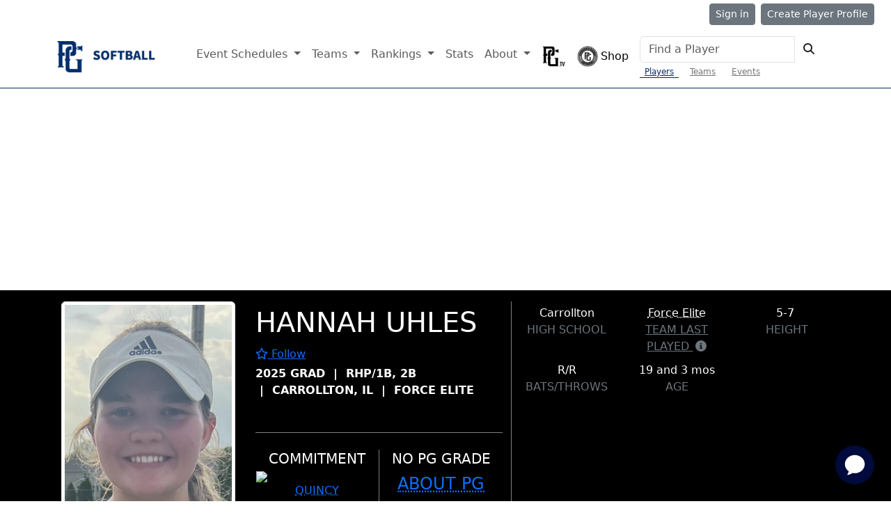

--- FILE ---
content_type: text/html; charset=utf-8
request_url: https://www.perfectgame.org/Players/Playerprofile.aspx?ID=933250
body_size: 158237
content:


<!DOCTYPE html>

<html lang="en">
<head><title>
	Hannah Uhles Class of 2025 - Player Profile | Perfect Game Softball
</title><meta name="verify-v1" content="R7z7UqblK7Idk8SaVCQ9JfgfPgyJ+bWVb6PfqLOem+w=" /><meta name="viewport" content="width=device-width, initial-scale=1, maximum-scale=1, user-scalable=no" />
    <script src="https://ajax.googleapis.com/ajax/libs/jquery/3.7.1/jquery.min.js"></script>
    <link rel="stylesheet" href="https://cdn.jsdelivr.net/npm/bootstrap@5.3.0/dist/css/bootstrap.min.css" />
    
    <script src="ChartResponsive.js" type="text/javascript"></script>
    <meta property="og:type" content="website" />
    <meta property="og:image" content='https://09d1d85a2275582e9dad-7b3e649a230e2ba2cff912d8af17e0b5.ssl.cf1.rackcdn.com/6981140.jpeg' />
    <meta property="og:description" content='Hannah Uhles Class of 2025 Perfect Game Player Profile' />
    <meta property="og:title" content='Hannah Uhles Class of 2025 - Player Profile | Perfect Game Softball' />
    <meta property="og:url" content="https://www.perfectgame.org/Players/PlayerProfile.aspx?ID=933250" />
    <meta property="og:site_name" content="Perfect Game" />
    <meta property="og:image:width" content='500' />
    <meta property="og:image:height" content='750' />
    <meta name="twitter:site" content="@PerfectGameUSA" />
    <meta name="twitter:title" content='Hannah Uhles Class of 2025 - Player Profile | Perfect Game Softball' />
    <meta name="twitter:description" content='Hannah Uhles Class of 2025 Perfect Game Player Profile' />
    <meta name="twitter:image" content='https://09d1d85a2275582e9dad-7b3e649a230e2ba2cff912d8af17e0b5.ssl.cf1.rackcdn.com/6981140.jpeg' />
    <link rel="preconnect" href="https://fonts.googleapis.com">
    <link rel="preconnect" href="https://fonts.gstatic.com" crossorigin>
    <link href="https://fonts.googleapis.com/css2?family=Anton&display=swap" rel="stylesheet">
    <style>
        .pelo-bar {
            height: 1em;
            width: 300px;
            background-color: #A1C4DB;
        }

        .pelo-score {
            font-weight: bold;
            font-size: 16px;
            margin-left: 10px;
        }

        .pelo-metric {
            font-size: 16px;
        }

        .ProfileNavActive {
            flex-grow: 1;
            text-align: center;
            padding-top: 0.5rem;
            padding-bottom: 0.5rem;
            background-color: #383838;
            border-bottom: 1px solid #383838;
        }

            .ProfileNavActive a:link {
                color: white;
            }

            .ProfileNavActive:hover {
                background-color: black;
            }

        .ProfileNav {
            flex-grow: 1;
            text-align: center;
            padding-top: 0.5rem;
            padding-bottom: 0.5rem;
            border-bottom: 1px solid #383838;
            transition: background-color 0.3s ease-in-out;
        }

            .ProfileNav:hover {
                background-color: silver;
            }

        .PPTagTitle {
            display: block;
            margin-bottom: 2px;
            margin-top: 5px;
        }

        .PPTags {
            display: inline-block;
            font-family: Arial, Helvetica, sans-serif;
            border: solid 1px silver;
            padding: 1px 7px;
            margin-right: 3px;
            margin-bottom: 3px;
            border-radius: 3px;
            font-size: 12px;
            color: #383838;
        }

            .PPTags:hover {
                background-color: #dedede;
            }

        .contactinfo {
            color: #555555;
            font-family: Arial;
            font-size: 14px;
        }

        .contactitems {
            display: block;
            margin-bottom: 10px;
            clear: both;
        }


        .PlayerNameEvent {
            font-size: 45px;
            text-transform: uppercase;
            line-height: 40px;
        }

        .statstable {
            width: 100%;
            border-right: 1px solid #dedede !important;
            margin-bottom: 0px !important;
            max-width: none !important;
        }

            .statstable th {
                border-width: 0 0 1px 1px !important;
                border-style: solid !important;
                border-color: White !important;
                background: none !important;
                background-color: #383838 !important;
                color: white !important;
            }

            .statstable td {
                border-width: 0 0 1px 1px !important;
                border-style: solid !important;
                border-color: #dedede !important;
            }

        .hundred {
            min-width: 100px !important;
            max-width: 100px !important;
        }

        .fifty {
            min-width: 50px !important;
            max-width: 50px !important;
        }

        .forty {
            min-width: 40px !important;
            max-width: 40px !important;
        }

        .thirty {
            min-width: 30px !important;
            max-width: 30px !important;
        }

        .HeaderDKheader {
            padding: 2.2px 10px;
            background: #ebebea;
            background: -webkit-linear-gradient(to bottom, #fdfeff, #ebebea);
            background: linear-gradient(to bottom, #fdfeff, #ebebea);
            font-family: "Helvetica Neue",Helvetica,Arial,sans-serif;
            font-size: 11px;
            border-top: 0px solid transparent !important;
            border-right: 0px solid transparent !important;
            border-bottom: 1px solid gray !important;
            border-left: 1px solid #dedede !important;
        }

        .nav-tabs.nav-justified > li > a {
            border-bottom: 1px solid #383838 !important;
            border-radius: 0px !important;
            margin-bottom: 0px !important;
        }

            .nav-tabs.nav-justified > li > a:hover {
                background-color: transparent;
            }

        .nav-tabs > li > a {
            border: 0px !important;
            color: #383838;
        }

        .myfadein {
            animation: fadein 4s;
            -moz-animation: fadein 4s;
            -webkit-animation: fadein 4s;
            -o-animation: fadein 4s;
        }

        @keyframes fadein {
            from {
                opacity: 0;
            }

            to {
                opacity: 1;
            }
        }

        @-moz-keyframes fadein { /* Firefox */
            from {
                opacity: 0;
            }

            to {
                opacity: 1;
            }
        }

        @-webkit-keyframes fadein { /* Safari and Chrome */
            from {
                opacity: 0;
            }

            to {
                opacity: 1;
            }
        }

        @-o-keyframes fadein { /* Opera */
            from {
                opacity: 0;
            }

            to {
                opacity: 1;
            }
        }

        .nofade {
        }

        .BestResultsBox {
            display: inline-block;
            text-align: center;
            overflow: hidden;
            vertical-align: top;
            margin: 10px 30px;
        }

        .BestResultsNumber {
            font-family: ProfileBolder;
            font-size: 60px;
            line-height: 65px;
        }

        .BestResultsTitle {
            font-size: 20px;
            color: dimgray;
            text-transform: uppercase;
            font-family: ProfileBolder;
            width: 25%;
            white-space: nowrap;
        }

        .ProgressBox {
            display: inline-block;
            width: 300px;
            height: 105px;
            text-align: center;
            overflow: hidden;
        }

        .ProgressNumber {
            font-size: 70px;
            line-height: 70px;
            color: forestgreen;
            font-family: ProfileBolder;
        }

        .SubTitleLetters {
            font-family: ProfileBolder;
            font-size: 25px;
            line-height: 31px !important;
        }

        .unit {
            color: silver;
            font-size: 18px;
        }

        .modaloverlayActive {
            position: fixed;
            left: 0;
            top: 0;
            width: 100vw;
            height: 100vh;
            display: block;
            background-color: #000;
            opacity: 0.5;
            z-index: 2;
        }

        .modaloverlay {
            position: fixed;
            left: 0;
            top: 0;
            width: 100vw;
            height: 100vh;
            display: none;
            background-color: #000;
            opacity: 0.5;
            z-index: unset;
        }

        .modalTargetActive {
            position: fixed;
            left: 50%;
            top: 55%;
            transform: translate(-50%, -50%);
            display: block;
            background-color: #fff;
            z-index: 3;
            padding: 10px;
        }

        .modalTarget {
            position: fixed;
            left: 50%;
            top: 55%;
            transform: translate(-50%, -50%);
            display: none;
            background-color: #fff;
            z-index: unset;
        }

        .case {
            background-color: white;
            border-radius: 7px;
            padding: 10px;
            color: black;
            font-family: source-sans-pro;
            text-align: left;
            position: relative;
            margin-bottom: 50px;
        }

        .levels {
            background-color: #00b451;
            color: white;
            font-family: Arial, Helvetica, sans-serif;
            font-size: 18px;
            display: inline-block;
            padding: 5px 45px;
            position: absolute;
            margin-top: -32px;
            left: 20%;
            right: 20%;
            text-align: center;
            -webkit-box-shadow: 0px 3px 5px -1px rgba(0, 0, 0, 0.54);
            -moz-box-shadow: 0px 3px 5px -1px rgba(0, 0, 0, 0.54);
            box-shadow: 0px 3px 5px -1px rgba(0, 0, 0, 0.54);
            line-height: 24px;
            white-space: nowrap;
        }

        .case ul {
            margin-left: 20px;
            padding: 0;
            display: inline-block;
            *display: inline;
            zoom: 1;
            font-size: 12px;
        }

        .pricing_pre {
            font-family: Countach;
            font-weight: bold;
            font-size: 27px;
            vertical-align: super;
        }

        .pricing {
            font-family: Countach;
            font-weight: bold;
            font-size: 40px;
        }

        .pricing_post {
            font-family: Countach;
            font-weight: bold;
            font-size: 20px;
        }

        .pricing_note_annual {
            color: #a7a8a9;
            display: block;
            font-size: 12px;
        }

        .pricing_note {
            color: #a7a8a9;
            display: block;
            font-size: 12px;
            margin-bottom: 15px;
        }

        .title_bottom {
            font-family: Countach;
            font-weight: bold;
            font-size: 40px;
            display: block;
            margin-bottom: 10px;
            text-align: left;
            margin-left: 10px;
        }

        /*ArmCare Stats Hidden Admin View*/
        .portlet-admin-hidden {
            border: 2px solid #22c55e;            /* PG-ish green */
            border-radius: 10px;
            padding: 12px;
            box-shadow: 0 0 0 3px rgba(34,197,94,.12) inset;
            position: relative;
            background: rgba(34,197,94,.06);
        }
        .portlet-admin-hidden .admin-badge {
            position: absolute;
            top: -10px;
            right: -10px;
            background: #22c55e;
            color: #fff;
            font-size: 12px;
            line-height: 1;
            padding: 4px 8px;
            border-radius: 9999px;
        }


        @media(max-width: 460px) {
            .armCareStats {
                padding-top: 20px;
                display: block !important;
            }
        }
        /* X-Small & Small Devices (Up to 767px) */
        @media (max-width: 767.98px) {
            .pnlArmCare {
                padding-inline: 30px; /* Bootstrap alternative: px-3 */
            }

            .OnlyMobileLine {
                display: block;
                background-color: gray;
                height: 1px;
                margin: 5px 0 20px;
            }

            .SequenceTitle {
                font-size: 11px;
            }

            .PPTagTitle {
                text-align: center;
                margin-top: 20px;
            }

            .armCareStats {
                padding-top: 20px;
                display: block !important;
            }

            .ifMobile {
                height: 800px !important;
            }
        }

        /* Medium Devices (Tablets: 768px - 991px) */
        @media (min-width: 768px) and (max-width: 991px) {

            .OnlyMobileLine {
                display: block;
                background-color: gray;
                height: 1px;
                margin: 5px 0 20px;
            }

            .PPTagTitle {
                text-align: center;
                margin-top: 20px;
            }

            .ifMobile {
                height: 1000px !important; /*1199-1000*/
            }
        }

        /* Large Devices (Desktops: 992px - 1199px) */
        @media (min-width: 992px) and (max-width: 1199px) {

            .OnlyMobileLine {
                display: block;
                background-color: gray;
                height: 1px;
                margin: 5px 0 20px;
            }

            .nopadding {
                padding: 0 !important;
                margin: 0 !important;
            }

            .PPTagTitle {
                text-align: center;
                margin-top: 20px;
            }

            .ifMobile {
                height: 1230px !important; /*1199-1000*/
            }
        }

        /* Extra Large Devices (1200px and Up) */
        @media (min-width: 1200px) {
            .OnlyMobileLine {
                display: none;
            }

            .nopadding {
                padding: 0 !important;
                margin: 0 !important;
            }

            .profile-middle-section {
                border-right: solid gray 1px;
            }

            .ifMobile {
                height: 1230px !important; /*1199-1000*/
            }
        }
    </style>
    <script type="text/javascript">
                //NextJS player event listener to open modal
        if (window.addEventListener) {
            window.addEventListener("message", onMessage, false);
        }
        else if (window.attachEvent) {
            window.attachEvent("onmessage", onMessage, false);
        }

        function onMessage(event) {
            if (event.origin !== "https://dk2.perfectgame.org") return;

            var data = event.data;
            if (typeof (window[data.func]) == "function") {
                window[data.func].call(null, data.message);
            }
        }
        function openBootstrapModal() {
            var modalElement = document.getElementById("subscriptionModal");

            if (modalElement) {
                var modal = new bootstrap.Modal(modalElement);
                modal.show();
            } else {
                console.error("Modal with ID 'subscriptionModal' not found.");
            }
        }
    </script>

    <link href="/css/Site.css?ver=639057060107146860" rel="stylesheet" />
    <link href="/css/PGDS-Icons.css?ver=639057060107146860" rel="stylesheet" />
<link rel="stylesheet" href="https://use.typekit.net/fgc3ifu.css" /><link rel="apple-touch-icon" sizes="180x180" href="../apple-touch-icon.png" /><link rel="icon" type="image/png" sizes="32x32" href="../favicon-32x32.png" /><link rel="icon" type="image/png" sizes="16x16" href="../favicon-16x16.png" /><link rel="manifest" href="../site.webmanifest" /><link rel="mask-icon" href="../safari-pinned-tab.svg" color="#5bbad5" /><meta name="msapplication-TileColor" content="#2b5797" /><meta name="theme-color" content="#ffffff" /><meta name="bsi" content="66209026920" /><link rel="stylesheet" type="text/css" href="/css/cookieconsent.min.css" />

    <script>
        (function (i, s, o, g, r, a, m) {
            i['GoogleAnalyticsObject'] = r; i[r] = i[r] || function () {
                (i[r].q = i[r].q || []).push(arguments)
            }, i[r].l = 1 * new Date(); a = s.createElement(o),
                m = s.getElementsByTagName(o)[0]; a.async = 1; a.src = g; m.parentNode.insertBefore(a, m)
        })(window, document, 'script', 'https://www.google-analytics.com/analytics.js', 'ga');

        ga('create', 'UA-8391150-1', 'auto');
        ga('send', 'pageview');
    </script>

    

    <!-- Google Publisher Tag Header -->
    <link rel="preconnect" href="https://a.pub.network/" crossorigin />
<link rel="preconnect" href="https://b.pub.network/" crossorigin />
<link rel="preconnect" href="https://c.pub.network/" crossorigin />
<link rel="preconnect" href="https://d.pub.network/" crossorigin />
<link rel="preconnect" href="https://btloader.com/" crossorigin />
<link rel="preconnect" href="https://api.btloader.com/" crossorigin />
<link rel="preconnect" href="https://cdn.confiant-integrations.net" crossorigin />
<link rel="stylesheet" href="https://a.pub.network/perfectgame-org/cls.css">
<script data-cfasync="false" type="text/javascript">
var freestar = freestar || {};
freestar.queue = freestar.queue || [];
freestar.config = freestar.config || {};
freestar.config.enabled_slots = [];
freestar.queue.push(function() {
googletag.pubads().setTargeting('pagetype', 'profilepage').setTargeting('passing_id', '933250').setTargeting('sport', 'softball').setTargeting('state', '').setTargeting('zip_codes', '').setTargeting('user', '0');
});
freestar.initCallback = function () { (freestar.config.enabled_slots.length === 0) ? freestar.initCallbackCalled = false : freestar.newAdSlots(freestar.config.enabled_slots) }
</script>
<script src="https://a.pub.network/perfectgame-org/pubfig.min.js" data-cfasync="false" async></script>

    <!-- Google Publisher Tag Header -->

    <!-- Google Tag Manager -->
    <script>(function (w, d, s, l, i) {
            w[l] = w[l] || []; w[l].push({
                'gtm.start':
                    new Date().getTime(), event: 'gtm.js'
            }); var f = d.getElementsByTagName(s)[0],
                j = d.createElement(s), dl = l != 'dataLayer' ? '&l=' + l : ''; j.async = true; j.src =
                    'https://client.perfectgame.org/pg.js?id=' + i + dl; f.parentNode.insertBefore(j, f);
        })(window, document, 'script', 'dataLayer', 'GTM-57ZH46S');</script>
    <!-- End Google Tag Manager -->

    <!-- Hotjar Tracking Code -->
    <script>
        (function (h, o, t, j, a, r) {
            h.hj = h.hj || function () { (h.hj.q = h.hj.q || []).push(arguments) };
            h._hjSettings = { hjid: 2342014, hjsv: 6 };
            a = o.getElementsByTagName('head')[0];
            r = o.createElement('script'); r.async = 1;
            r.src = t + h._hjSettings.hjid + j + h._hjSettings.hjsv;
            a.appendChild(r);
        })(window, document, 'https://static.hotjar.com/c/hotjar-', '.js?sv=');
    </script>
    <!-- End Hotjar Tracking Code -->

    <script>
        function scrolltogame() {
            $(window).on('load', function () {
                var scrollTo = $("#scrollHere").offset().left;
                $("#scrollableDiv").animate({ 'scrollLeft': scrollTo });
            })
        }
    </script>
    <script>
        (function () {
            const script = document.createElement('script');
            script.src = 'https://kit.fontawesome.com/f1fffd3b49.js?v=1';
            script.crossOrigin = 'anonymous';
            script.onload = function () {
                console.log('Font Awesome loaded successfully');
            };
            script.onerror = function () {
                console.error('Font Awesome failed to load. Retrying...');
                // Retry loading with cache-busting
                const retryScript = document.createElement('script');
                retryScript.src = 'https://kit.fontawesome.com/f1fffd3b49.js?v=' + new Date().getTime();
                retryScript.crossOrigin = 'anonymous';
                document.head.appendChild(retryScript);
            };
            document.head.appendChild(script);
        })();
    </script>
    <script type="text/javascript">
        document.addEventListener("DOMContentLoaded", function () {
            // Get the current hostname
            var currentHost = window.location.hostname.toLowerCase();

            // Define condition: Change to "admin-dev." if on localhost, dev, or stage
            var useAdminDev = currentHost.includes("localhost") ||
                currentHost.includes("dev") ||
                currentHost.includes("stage");

            // Get all <a> elements with "pgadmin.perfectgame.org" in href
            document.querySelectorAll("a[href*='pgadmin.perfectgame.org']").forEach(function (link) {
                if (useAdminDev) {
                    link.href = link.href.replace("pgadmin.perfectgame.org", "admin-dev.perfectgame.org");
                }
            });
        });
    </script>
<link href="/WebResource.axd?d=VdPoLqp1pEU6N0-IfFplZLmQLK3iWzX_u7MnhW2a3NW9F6ezXt4fSZq6WERC1iweUAf8tupN5PBLyKw7CjNK2mdKPWJVgDzkT64oC_1gambLwp64gpAR0CUsX54GLPeLzBnNekRHkBpS74G_RcPT5A2&amp;t=639056559880000000" type="text/css" rel="stylesheet" class="Telerik_stylesheet" /><link href="/WebResource.axd?d=6d0ORl_GDQ8il0vfaye5Yc5MlCV0P2MpsQJlYge-83OYZ79ngqSgBeaoyXYRmf43Zt6JRkp7VWaiRbxAPKYgePzthVIFxOd-QxZt6mEXJo8TWHIdzPdgILe1zZxISHanJDVowSjR9gdxf8sEv70paQ2&amp;t=639056559880000000" type="text/css" rel="stylesheet" class="Telerik_stylesheet" /><link href="/WebResource.axd?d=I2KMDU4OojcY5XW9Fb-hAZ8J6pmtHGONaigF5uYodzl75vpKSTt2KlAhxvxd5N0H10qFaq54WoRshkOltwhKovg6LYnSGmKdMww9HSDMYfpnbj71XbZ19ke-Ckryaoa0HTi7w5OJwATmUgMN4VoErw2&amp;t=639056559880000000" type="text/css" rel="stylesheet" class="Telerik_stylesheet" /><link href="/WebResource.axd?d=gZI-YTWhiIXO9Qn8XQrp5rlc9UkhwFPGvs-o2ScELn58DApodrLs0R-aT5qnimEdfSnFandrBGRXodZBv-0A5J_IUPTgLQRvYQ9sFkzV8M9vrixaSmtS1JhWXxNLFCGtFQgYURze0KALJ6bbd-AzcDqtxJ3a9ruPnhy8OFC7QnA1&amp;t=639056559880000000" type="text/css" rel="stylesheet" class="Telerik_stylesheet" /><link href="/WebResource.axd?d=Nhf6TpUj19KZ9rhEj2xtdVGTITHYz321FgeYbi8CxWPNQKNJrPE3c6UAMNSgMx0vCmIs0srTpCKU23t2IyQq3sa6MGI7P0h6yUNhltoEYO4IBXZbQcuOFUdEoH3SSLmL0&amp;t=639056559880000000" type="text/css" rel="stylesheet" class="Telerik_stylesheet" /><link href="/WebResource.axd?d=Gowqomy51TWNsdW-yc-DQr4TFu4lsT-Y9RcvC4ioyWrQRw2OgMtosfhz7ZIjAgvBKLLNwSA9SvZgnd4wtAORpV7aP-Vyx0Iu9ZSq3TKMzgyycoQ2i1sLYrUlKK6nXMuZlqigVFjKEOqzFwbL9y1hxau1ApNSjXq810VL5dZJ1U41&amp;t=639056559880000000" type="text/css" rel="stylesheet" class="Telerik_stylesheet" /><link href="/WebResource.axd?d=yQkJ6u0jSkbD1k1leJ5Wo3g4b4odc8m1foJQWgbwClzMdFweYgBefbZsc9W5xdTNoBreuhz-nq_oB2ZFLMxL6uuTBghBbhhjSNbHcoV0fppAnSdd3Efae33mZWzrzg2aTQBPKJ6xvK2RfD76keNFng2&amp;t=639056559880000000" type="text/css" rel="stylesheet" class="Telerik_stylesheet" /><link href="/WebResource.axd?d=b36pj2fMvN_Z9MlF4M5opdsXm91Tk6mpjlQf-FYyhzApcUxpWt6tjgZJ3y0w3jmv8QMPvK-vvniWUnLCIFWzrULPsyZsx4dagX1rDbbdrXOe5GXXZrF1ESO-d4nx6CsSrtfYeAEG9O1JutZr411hug2&amp;t=639056559880000000" type="text/css" rel="stylesheet" class="Telerik_stylesheet" /><link href="/WebResource.axd?d=Qhi1-PpiYBGP_fBjHqsoQdOoqGdam_-yz5GmdmB5kYuOcUzb6Kwq0xNRgJ_GbmWpYJD6Vgq0gMH9Od0GVi_-abE13Af1rKUgAlT72ytFGaEXhOUPISNtGCmmQ4EZ4NHD0lqCPUGpmujjDNX4ytSvoNz-lKBIA-BhAxTgFpV1-zA1&amp;t=639056559880000000" type="text/css" rel="stylesheet" class="Telerik_stylesheet" /><meta name="description" content="Hannah Uhles Class of 2025 Perfect Game Player Profile" /><meta name="keywords" content="Hannah Uhles, Profile, PG Profile, Baseball Player Profile, Perfect Game Profile, HS Baseball Player, Class of 2025" /></head>
<body style="background-color: white;">
    <!-- Google Tag Manager (noscript) -->
    <noscript>
        <iframe src="https://client.perfectgame.org/ns.html?id=GTM-57ZH46S" height="0" width="0" style="display: none; visibility: hidden"></iframe>
    </noscript>
    <!-- End Google Tag Manager (noscript) -->

    <div class="min-vh-100">
    <form method="post" action="./Playerprofile.aspx?ID=933250" onsubmit="javascript:return WebForm_OnSubmit();" id="form1">
<div class="aspNetHidden">
<input type="hidden" name="__EVENTTARGET" id="__EVENTTARGET" value="" />
<input type="hidden" name="__EVENTARGUMENT" id="__EVENTARGUMENT" value="" />
<input type="hidden" name="__LASTFOCUS" id="__LASTFOCUS" value="" />
<input type="hidden" name="__VIEWSTATE" id="__VIEWSTATE" value="4QVk7abPkxRPgOdl3zm/HeihL37tKqbzNZ1DcoE7QqW1dfHpMEqb7kBtVUA/qY0jXdRDGHwdz2/xVGIYDhbkRMOBjcLN1dPilm5Q7BQQdjbFvT2luYo+ejerTkhayf1kaJlbvqOXAynrGlIKEkmObfy1VNqR1PHSAoUzc049Aa1H29PBPj8hF9UJ/LnEZFwG4DoaHdPjOsL3fqd3WeRXQ1K2LsBvcMrDbp3oEEib96UYAMKmAR55HWWLlO91r2LKekvmQhv0gVCiHUSf1AovZ/hgmSofQTHxULpIPaNee6mMXB4inJDwemn4DIFuyAAf/vD/a/lgOqcfJ6kP5A1OpLFc3mSI0+zShwmLp98M+nD7psbI+cP4bmBFmUlB9BdeB9DrwVJzdWF3R/Opve708EC6rr7+BtxhwY78mEilbp4p5f49fyKsBkIyeeokkAYyOiy4BCi/CE/qo285/iwCpTSaU5ghZioqZ9onss6wqtpBHRi9P/L+/16UzHlJQ6vP0hxqy102j8iEjOe9uoMDUfQgR8jCpLnGiZulWU6wG4r4LpzWRj+bslKe8g95UM2P85uMsWC70ks/NOt9WWAg5RAeB8su/ZGpBP1HuKAyTeUZG6sowCnh3mnRS38zo5LEIGD4HRdOsrikUxxmd3+Gk7+jQ3rwEBS03YR48JFLPbBR69Q/yd3WkrjHSNNqkNxXJnJ/DWZGy8J6ykFs97P6TIjH0/[base64]/2/f2XtolnP+Ql3yfhTrWgsc4Ca+VUQs7vzB2zVLwaQ4xCU3VKZjqxEQVYCjmT6TqobcvEXwHpOFm5r/C/JD9evuM4zXqNOnRM3bpvbxmO3iotF8Y7Lu30cfc7qYGkewxRbYURqy8Unbb5rFu8g0NtzcfniRLrnMFuS1k4scZHf2MQJ+uI1n3AphHzOGCng+T/a78TzIukUPpEGEnhq8Uv9CyJLe4hMvgrRo6upWZq85AeMEAG+7Ev615uBHFS5W/rTKTsykT2nP3ClAnvmyksvl1SwAKo+deQrW1+kD1tBeneD0gw0iSLkNda2i1jiijQQLn4/dvx1s9Qh3nxS2IgHG5QSIIfIhATzusNraqbUauI34t071l6Ly7e3vTyu8OJoMV4iqYvGvBRIkApn3IOttEOCgtsqnMnw1xtVLg6Ppj/9mb7hlD8fcUNdPpap2T5N+vcEg7XodsCGzzTFevejqX83UCXCB1oxq1pwtz9jgDetvBqRu1CBs5cLgwPEop3jfr3Cc0z226KM++UP/[base64]/lGMgtDc61SfwxGYrCWs+nBKy5biD3TMjZUf4aU+EX/nffjlzHOg1iA7u32mjISJfxZCxbgajOD4n/L6zoF1Oy0mZZRDTwJwviXDEK+9SLCLVyLpIwZc2A5/y9uaEiszt6mQSlZhvsqAJvscCZO/2gMoNJSRCJYiin+jfi5/Addm17htMKHc1emL5j3AuTpFxBBOop2b10+922H5lZdUSAzDAa/6xQ00SOjp8k2ERohze3YcdX2jU+m+ujAeq26xBkk7RUZX9ZCY2qIwx0OKmlJ3axTuTVjcUrsWGKCgz3usmI/2IdP3mj4iBklX9cwYsKS7OIOai4zGVfggnNx06W3eOZLSQtnu4MW0N6sr/sZMKKp9niTWIuz4tAcguTmyM12THGtblg4AUxLLxplY30vBMHoH7vItJj2aInH9ceE39t8d0xtniXhDv+oHJqn6pp1v7dqGGK3A9ahHXDplQFXkrAMHaGMP/[base64]/1gXsy2GPoiP+j0bC70PTTXbGrjUkkRJKu0Nnd7v3oiZLuttV6U27NTj1mFZWasUzp7vFkLN/yQJSZhi6MPBMDAZTlLmGWWuesQbsPc+Snollu2CViy9hFXAiBNNBXc1/EA1sCbe8cHuqToWdjl2Kxiv+z4/JG5Dch1Yek807vJo5PrKMxqaZ73jey/fkUFEy/d/Gm3NdQ8EuyeaR5N3Afd3mXjOQrtDS0HdHov7otZm7B5JM+0HK24J/2mTKm0YjpYC/[base64]//EaDyudAjCjeM8J3gL+s++oUP8s4fqlZwsK4lKUm8H3wLPVytLeLoZG86IRrpIh7EUDD168stisAXdFZyFfWlLKWSR7sVSBb468+n5vBsW3eVlgPp1ICzSCwEFK7gruiKSJTHWFWg9f0VevNScrd1i0XPa6q/8Xjybxr0Cf8s8L9t4L3BcFotzSvcE821sbJuyV1kGZc2wd22GRZQurTRkLub9Pz4+MuK4o4JD1Pt7o1vV81XtUg+880Xy7Bd+anD/7KWpxig4aALQYjcHDt5uE5DFzuH8PN5BrgUTh4gr7gIRfX4jDbtv+7JG7G5L/1YZHnAc7NFf8HhNwabVulgweqFu8SxSFUzVW2FKua4k+YR90E0u6dqaRvQKDMCnMKfnHH1mTiVJwYT8G47yN4sO1jOW6jcRssQwk8Wq/R6m0+RiyTCnbXNQdFmy0Rvq8EP76M5j7kYOC3/o6kupHZwD/[base64]/vclQG22PGOurC6968xIYT6zLEvvkUgSTC7ThZXFZ7zUIazjywKSwzcblPJBRmd+KoghZKTl7AXtbVnXeCVONQTBEKVe1QEP1wBXcGj2uV+u4cp5WDG0I7RUz1l3HYnanqpu+t2qRviOxcsnr7H92yhU9PtC3rknp2F7PRrkubmDgCBxS/LL6qMtFAQuKk6OIFz1lijidXJkSe7RdpxGEVYw0VAGzyQzzGS0nmvWZaLKi98tlqBYfSk6IV/tktqRwC/HbZR/PM9bH1hGJakFl+Tr/ov1weOGvnW6tW4neJsJ9/dz2/i9PcKOyvCxRa2+YMS4OWcwGjeIYBL5BV8pYFbyVRb67yll3g2bwQ+KkIIuYFQCJdosPMfz8YG/[base64]/INEXHYOv1oP7wgO77YO9SmaEGkHRxstsnxIqGhjezWXWlVoy53ExwcL6unHGlxWvPSe81kwAgV+nPYgfVolsYhrEhoqVLDtjhGUF1X5oKMC+zCLDBWrLEg3FaawzTqGg1CnM4WaS31Np79KcOkbWBWJ3UQrRiIlqdfPdMf1Nj/tXG1Kx0dIA3nRNJzowOchyPsZAqrMccBZmn9zIrFM6fihDK242qEqXbF3zl856KCig/+HlNtt1IB2O/vNFmHDYs2WvaX6dtt4V3T34RYv3jqZnoeJ52uMvTMfP1DrcC3GbG7fatdANx785DHyEoRihxSBTmn4MQKRY9/teM3BNDlWgGsj5kYiDOxVvMDtHMKEXe5vP0wvuzjXl8z02bT3azKzERbvC2HthwYVb6SUhB9cNuyKWkPKyWBeMxVqWeYqjosG6miKGqdEt0YmDKaIELdZGWwqok2sSBe2csonTXuKCBBLZwPbTOgq48B7uzNT+7chPloAvWJOU/8PJLnudGBo1ZN6mqOeGtTIkoiJ4aF8qQDjTnIxJQQk68ko535DooHRY5r3ILn6LIRnevMGYI7s4XALtQydXIWbjgh9ef/f+9Na0lErM8nu8VGNF0E1RvB2BGGX2xIEGG/1hhWpTSgoVa8QP2iVL5N0jBv0nD5gs1gjaTAeEX4MmeSIg1Im4Q4XuiheBCDa4FHAoDeEIwL/N2PfJD9iHNJHp88WaosAFkXeTcLAIryMVKW67vyC+n6pEyr3oDj8RXHb2IHYwZKhpcCOtmcYA5ipH49zLcYV6MaDMKAviVqaiqT+5xyH6LfPDQJtdDiQPNEkiHYYoM0+rcrBrw7j/[base64]/N87A8fW3Mb40aFIWf9XEMegKLMj8LPZwZj1/EnxBRDyOmOa6p9dYPU8rKrKtaiUIYOYFB8poLSf5mx0S0DhukRGNMOcZHqd3cnU16ATimdil2hBtw2Mmzb+LgJYocpx7cUcmNTuYU1n1J1+eUiyMFFUPDDv90AEUOmywNged4Cf/3wLZwzaI3OsGT2muBl1lQntl/qbr2wdhRatteXyntqxoDlwLB5axUb0ukiV8kbK7Pj/JpWo0DsOkBkH4srNPLWzOQ0HEprKm/In/tZbV4QmFlXuQkvaOsS1qvxBYBrSAKvIBs8db8RXV0/v6qNZ/jnMRtKjTgeeJaDE3nHgonfZKMBcZ4J9U2g7ODBgqewKJAbiGtWm9OQlqWgohoWQpH5NqfeWBKoj+6An3TOXm+5mla/mcdZhjXaeHtOBo0SWi2LgviYNJrvCfOwu8GpOsJJy0z1XroGFOXZ8jFlclH69YkimVKlrGtcpTgx8X1L50aXou8V1tfoAoikXcpI5foABgQEq2MTif/GoplQnIVbiRx/4yDT1VuadM0TJknqA9YlcVbC7/AioCJ54X36UMq9RJX4fltay5G7WnyX7uiSTdOxMIb9gX1po9dVzJGmxrMwt8ats9uRQG27TP9XvINVvBMkFSM2jlzEayQXd1ucjlq96cR3WUTWYevrMMXV3nA4ObZwoXvfkZ+S5tHuxh4bYLmW3CfffAyRff5rz6lux4RwxIYIavcIJTD2SpWtyE/qCwwIBrHA+KTRWcQCeoBzw0s7ZwCuWF7n5phFeBvrr0SqjY8GnGYzT3iU1YmXgeHnHMUjwX1fCU0Z71ND9gUnWDNSKNIY/SpJFD2R7+Tdoks5AeE+oSb8ALhs6ChdzrAm1mKYoz3Mnd9C8btiVG0Q2mShe9iYPWp+ED+VMl8W9CK5fIWQclakEiPSiggVZ7vAKLDH/Qbeqgwu1Ef3hHFio5vOnd/v4qI3TKw0tV0QmKAGfbzfUco+q4zn9RWCL2P19CUH247XtZQpDcsI5qHirgtvrF9bt1mCV/RiQmV5aMcII97H2Jz7pX03dwDvjtIahLdl3ccdsR1pDczlmMY42jloRkQYKWdOgB53Ck4bwmbx3KhK/2PekVtjIQGygAMQzseWgRdkf5YcQO9OBaFyuTH3GWb6TNogbytBCMKHifC4P6eVtSetUtO7XEkccs6YlHwcx4M3h5SZ5SDEu9PuYSXpkfuuUsI8/aHM0vI7PHXbHRuqXkyDdqdEa/buyVoCbIMETPte57EdF2pIOfoJE9ENTKgcPcUTS8zY/p6DkpQZ6t2wyNHX6tqHSBTUGdwNmXuHJicVAbrXice/[base64]/K94qjwapWjlU5aWsOkcCXV7Fs07TyNpyIn0b/rOpcTmmvIlzY/UtSksae4x5YOyf9citmh2bjQFBLCZfag/svalzCHWEHPmhUb9uvezJx5xLdvLhQDr+zCHh6TvIsdHo7B6aYpBBaBobdlZIDstHT9UF3hKmnVBDFiSMp7qHxADQpSKroDcfLOlDwYiek5AR8nuEz3jIc1407WMx9OxjlrHz/c9CHrfrXBUd4aNLxKa2vPHRWq63aHy7BnXgcdda792J5ZV9qIXjpwffS6SAP4w+amoKwr4/ZSTKtouNQ6GNMI3RPbJfOLBMclSxgpfmV7wEvKhS2WYpGOyjyvgyjr6sOty2qVQx5BdH8DdbPnbbf2xhVGP4aKptm9GwCtkXlUe9PLXwMOwPMwbny7Prmv0H12XuZwuKtmwn8Ymopp32FtcpZtW3G3mKWC4kPVaZLgeQVy+qK/OdtDeu5Bt0xoMJinBuAEeYAY4+OUQGK2/iTo/N5pCzV8NtXwMPDBpZgKG88U5v0G7/[base64]/5CegFq44uDyE3aIYazIqHPhKjnudUUQ0LGOXfGw7A1ueB7M6Lb2TmmQXnRR2jsR+s5dj8yp18g/1uUhD2S1IpDPw/T1nLz7q/vTkrjShh6hqGjdIdCUk4+npHwLKq/iHcVW/Yl9hfdrm+kfBr2mK+P42oqbL69cx63/WC6a4JzkszT20DNA27StR9RYEqbuGzQP186VwqcGu1Ztm2eeQqdWjw+fxZHshqO79L6ADSKsFwFEUm/7P99ZcfsrV5Cr+j63FzCgUz+EYxCEqrTgGsmlmC2ugAMgWcDQ17aHPAbsH7oL0u+lRp2SlX+0arkd1i/MmMqRhomfezM2cxlH3M3ltvtY5Ipwcd1VgN6VGYzBdf2y5oUjEgDFHK8D73ygHzcOfzmZcpX8LyURxThq/uXy22TW3zayuXLvY3wy2QTkXANc538Xg/e0HcWezH2x8hVBzLb0l7eFtasgigRW5aX2HtcJ6rWGdFIO3hwadXTH9V1iGse9k7XoQNRLRPBRkRMABu8bc5YfbC2osqg1wvN2WTZZ6VVuBL4cwjU7owtlAN20jQ/msr47OXw6Ky2be+EZASCKA9nMmppuTOwJlvXI8EDU39xGwhzIS8n0GhodyVqOrZHzAI4lIEEtMVU+tVq4Kp2V93hdPRtiYckSMsNY6guAbKSWWZKWJf5O4sDidJxzneH2Y2gPyztF07IMClSnfsf1VwFiueHnAU7wdRobS0ZnuMvSKqyAMQfyQVLj5JYwn///4RtSGczeS7UUIPZm9Fxqgs5QZB0Issrxam/zNXECakiX6c7V4d/qrd8+26ORa6vrVFwopx5HWcb6MNW5JXxoIGl7o1oF/HUuuBbYomwoffOYoc4QF5A8n/Ia7jU1PVz9duF/vs4DvzjntXc16lJmLmNatUqhT8HKsWYxuPaxM5gE5tkOg4dwdACek4JuRXUPrbLd4CRYbojodLBZ95fbKa7yWjzDbvLeTRdftxy/UcnmDDyUrhn8T4yld71LFinbVCBkfRHxH0Lw49ZsN1hh4qHUpJ3fBd/[base64]/SpFUE3fKNVAxKYvymqm1YOBP4wnnRR/p3BqKw/F8exZ23RW/t4vdLM/2SS1/4GarA09XCXBmyfwkDeTZoyaG0YIFwYFK1CXxmIf+FMkAv87+rwe1BkRLgzbf+0kDjzjzssSXm3jcjmgDxsmdPcv9Cl7Fe+K57Lbzu47uV3/Vl09wEq4m77ugv3i51NpdMoIskC1Yekf/88hebYOH95XMrkDB8YowoT8xKa/QL8MpU3keLLTVPlsyTB11KHPEmZM57KEXDpzHZ6tAvr76oNWnQGFLuGYwOt70YxFB87QQFm16DPKzpJVU9cVMu4+lZD8jyqwxAxmewUSUP+pR0icn7fzLJUxW/hOwGDUUMHJD+cN7KpKgprYeZkWb+LrFaXzyFbPTtbb+GXkpSWhFEaNw2zmPWopZmJg0IDHh/qz/niTyqZp0geZdBRtye1pU2cFR64xOsPD1nzR3FHcilydA+LJuIH/bqRUpyOJEUN76+GSa9LIgzBWucKz6cDAOEm/1gIbgPTGgqKJJ4/BzWZxKMr2Slyou8RYuXWyynVYh6OMwb+zfFxOFm/dhePpNCRF+j6h2iKIY5dAS5b/QC/+1qW1cpW2SSGmlnCHmOTngGMRRLc+jxBe40cZ9Sdmxnwn+H2qf5RBmneM0+eczCOeAZU4iBjbuX50N3gZuoHFGtpdlJnYewIoDy/xTs64ypqRrDCJUlqIYzl+9EclzY7Z+Ujl3vPQSlSa/ADLoku6iM5zDtsXzVjBBIPtCcGv9QxBNYrdeZE8wl74Su9qPcF+3rhuH4377ITB3dP42neNkutUyIr0gDaTyess4M4bHYpBEhsBhldi2qMEffBikh50EwnJLwdgprgz2nV1srHlNAS77Xx47sMD+DlWUtUBmyXnyDXPtA7DONN2dx6+4Yba7ffeYbVTVrSb+3Cgs/O+NfwJnGIpwmgsJTsw1jMeGCrLERnw00VLE0H6UpriE1sUctK+mrPNDh5PS55EvfAkkTjRHyVfd0EhFUYE1kn8rxCLeZPnEw8tq8vlrpKqZowNWflKnbxL8dlZgSCaRsecYnrgvPAK4uDKmcKUh4/npflDSlXQdgd2tWkuUt4o8IO9ofkIEASSICmY6vfGFW/Evr1A7pOlg/J4hI0XPm7nbRq0R3pFkNSpk3xBnu1YoMClg1UftK15WMdfNC2Jg//AY5Qf3+2FGuqbZVYJl4du4esShIUZbDueRbaQr5iBnbsGBE+rR23IpmJbqw4QHmqH+0yDTAf9Or1cOFP9hOb+UsyURYLFrYkeYT/ZSiP+P41+1WRwCbmC8NnSod7gtPSD1IAXakHWA2UebFg8BjYwZnH78qZRbHyoVkaSEHd2rP8oDN62WmS1ZsVSHTAEUgvIfWICOkfSAv2C9TguBJZQ4//KwNBfpow01nmQgFjn7BNIydplK4NO1zsi5mc/XNy+/oa6Tm5ht8671Kinzrs4w5GGrzasP4s4TqBVcjJnLjsGffKYtN/vPMAYRD1R/ynhbcYYKunADjc5fi+9HqPmBx+M2Uh52RD19JYln3SpFYF0tS4JzBwU7QhLJf+hMbJdSQTeIOhfsoSZreQ/44ltx8ieu//C9POp6eZjfRnTYSiE8g4ZEVRnYPMWVeJy3JIVWj1YtGIUNWAOAZExZ0KIHhz4JsF94kbrQGgYv61B0eRPH1SYrFWJnGceP2PBsvIjVcugOaJk6dnKlA51CnE6WZ/2UxSxnVh8FiplvsS9kldG33oZtnczWKsL8CFh1DBxCpXwm0rX8yP3G08ZUBNeTToTpPQOt6QJfi6avW5uhyZMc1XxRex8PM08OY08CQzTSa8aR7HzvObkVC5f3XlWNzxt35C/idrNqHUuAFKzX1TEM1JfYJjTdRiY29SZ4rAtwTn8De0W4j4MqefmXo+n6Wkf2fwhcAI+QsA3a8Jy6gypeIcHZRsW7gotrAWAoaCZ3QFFm6jSp/7r8+wCZhlmXgoYh5K7m1Iy/gQYIeJA3/6LKAidCGLhm3hAm38dO3gMJfaPJAuP2aKCfm6jIQHe5//yItlWnhRZaYsRuH0vh1oH0esLBMjm4rRjE/MxgVLzlzMv5enU8Bl+QQEQhwo+6GBHiPcv75pBQS4JoNZlgvZo8Akc4dUnNd997csp/TmlceE9ou8Xemu/B3+VMZQPJCIEt7gehHSTpoRs/XQIqlqtdLIGdEChcm8fM4pt+GtLF6lZ0jbsCTPIwF9zI3tSdDFGWAh1PJGjsYWnGf9fGaT/jOEtc2G4q//Z7ueqpAs8VtELBcTGT7ZgvUSv6EbbJoIFOiZRRkLNIGaky4BF/7/GcZVhbXGSMGEK4Ehv7Btzh3GbzfEs4DiunkNJMCTN+nsKotBZkJILCyNBJZnv1SuD2W+lGE1DU/s1vIKKMU8dVmJKiPS/eQIBWfwKDIeqgmEQU/JdvAT0bX33A29ZEAcMR4avqss9R5jiYnKTONG1pMe+wVHOsRWBOK86hDAXpGCPbtp7JSEakUCRk+iT1zyVRMfdf3TIyYRXZItUFYWrYxUibKQ/TeOKwzInA0XOw8KdzsU31xq4kbC+AjNVRoQR9OXYq/1WyioF23i6XddyVZ5En9eiB/sfO5Y4Km1xCpaD93Q4c3Xnpy45NcLdOCYsXHLOwXSv1IlDQk270svbIgq5q/[base64]//juWutmrFzK4now5+oqybS4+1WUkDs9+XCtuaIJW1XM+cuSv5Wx76dl9xqmg8QY8rLsH8BWX23JrubZXRgoFA7mMaMlGP0mxeUIqDeVfoIVa52yW7LNCvy6whCuanNpbL+lVqykC+51iAuWaxkjPqyp2CGiBNgPQa/fCH+e3RJVrURVXpyqkESWIb5nzKdTE2B9D2Au6GLvDiFufPSi6tzyF0v/VYhSqzT7ta9eWZnProhtsDWp/6xbc5sBJGjxhrDarMfUyBsMceCDpLsyq7uOz0k0GG9fmTMAThRz9//WFMazXr1MA8HAgf59kc2nrPoya6ccBFjI0lCJi2DsrzPfcps75FdvKZaFBmcGMiKHPw7dRrJUDFlrrXfY2fqZ59qGeVelGYkP3cR9fDFHCZbuYqvS1mCfP/NDW04Jeoy56rdGBDoNxGgJEPoEOcipwFJUPMpzM9MyYpDzD3rXeQmucEyx+kb9hL0zFg3UeZ/yZ+gAMSOxbVL31ccqxO5FV6d5/1EQGOf3kQaemEyMcZLB4TW1rQL0V550M/u2/e/CiVx9DU77TLuSPtBgLlK4/wPgpeNJCR0llYiLvn/80aJkLwkKc0B3l6Ag1kdbhzrD6n4xx16d4DZQ3a7wILavwLc1DvkODvVpb9c0plYz/[base64]/MPlfWMoHiAXg45BVPWNrz6DbUbra+4dTAQbq4/lBQUllGhi74TzsCl9TgNpfptUQBOgE90dotuLK7kpjYp8pJvoaAsY+eudMEd9uXSi3hkPfsR+LghwBBZHEP0s2lyMaDtXqYPTQ2wd/80dRCKly7rXdIY6CliVdWjeCTyHUAetJgyaCTcAtUJrFRmWg4WxJvxucgGtoTBTSG46sxcQ81+2VcEZcJPGab8oShcFDkN75bykykMdT+4GGf8J6Vc6nZrnepUiW6QeUUD3ifl6sVD97D3AyoSeyj9MhmvyOTJRDxndr3xe2UP2GacbjHB50+YmqdR7W/8i0EBXzh3LHMnjYy/FtdojkuRXbkcFVcenHL6oktgQaHXa7lMVGIjysJcPQABZxFpzPNHdQ8QLWJHOJQD+n++V5BfAesmkRNrsaeuH+VJDZXnki3WSX3dV0+FtNl5KHD3CNzUctCOg9mJ6fM7YNLDI8wSjokDvCSHsmIeOdXthkJ52/[base64]/hXFYMtNvoFYJCwhyci06RepAx3zTyOcKeW2btyn0E52bW+kjwKhcQgJz2F5W2d2THK9NFccsA/J0ko1YI1M0LZ2YkXdFQYl+q7z6AVZnn1LMUTDV0mbVPQn8wuCUlGVjAnKWnrrD/J4FjsuusS+CTGWiY48KZduYb/4mOTQnVkrvi6bVGJ43QqLfgs5W7ReoWUeNgpIPa0a6pwbOnAsE66MBlNohaC++LI5QdkjwONve46gDeakFktDqNuNxGnHul5gaMYUIHZRSKoMCIieKJmO6MdzTECgo4KtmcsMmLnmZeU+n6xnpJGGM0KwIPpWcHWccLwnCAvDhRkuwr08P/nhPTyfE3E/p2hDx9Qp0s9B9ThkaNYWIAIQyvajYl/JM5RnpbvsMPbkH5H7vpdDYSSEcOMO89TOh2wpf7guOvtNetTzpOqB6VIiu60v5P2XwKJn5xHC93lwih5phUuAsA7tWLFDpdNBW0UW40cPNGifeAE6UMOgWPh890j6n9GPbuwCyw/EsNvD6EyeTeu0gDThZ5zUDhmgLe7qyvcZOAnCPH1j3Txgv2e44Z3EPCmoNfxlHkUr+RbEaIIQhKspdUhDdTvJwEz0zqwfwTQbFDJPxQjd4fb4SOOWjoM6iV5kceOkRYsk/5FCS5QNDHzJtd7IYfgiaDYZ8gpst0cwae8avHdZz67WkpaLVmjwnsQKkha/G2f0MLDm1NxtvDjem3iBcrQ//vpdfhQNta3/Va8a2haUJVuLuP7Fao6hYnQIX8Y1fgk4Z+h0YVGrkIRDW521DTlsSuW/3Q8UhvE0wCReMFSUIH7VCYd+l/M52fxNaUOBePoUi7z1eH229cB0ABgY4RUPMgaz6NWgrv2ek4uUx/zFVdoNGoGM1OYISq1dQNIC6AtY+wsGK61nSJfRJfe5BlF/TqVFrpWpQmga8aaEY9s8ReYEmpXLOXSKsDPeNw3sW8OrNkOBZWofEGHPU3esFoNCNpgeMLOAwhXSCR2Gm0Oif4ElxYDka2Hp7Ep7F6L+NSQQSYxkLSCYtYK9zzDRQFMlt0iDN/ayRGBKoIKdYbTnvFALuEnniRIAMeqUnbQZWE21VWF9VekZsm5C+m6XL9lCOqlZuqmDoRRN4RUuG1xEqXVSZQtqz8h/qD0G8DJxvC/MgEEPkXeh78dBe0M0dJ7jpgx65fhO+U/piLTjl++I2lFW0nWHZseLjekqK6Z+BbhRIPnoc2yV/IisSKyU2GDOIZ7GHDvA5lxaywhGduMgxUKTI1eIlhKw3tcSFMJF7Fqaix7Ma3Z75M2cumLXKU9iAF6A5UJhErQq3dGXV34VCrTwpCf56IOLVl/lP3zt1oo5POg4EOBtQbr5mvB5NDmewGXqc45TBsAhKEiytBjtNeJSHgrwqVAoK8RAmxb2LschURFykYIvkVi0tB6as8wrfYb6L+GZXjhAPzBnEDYVnKL2mvR/dJi8kMNjbPx8pd90suUEtI17SDHC4QZmMhjT8yY+VMIpRGaOP2vYLFCrqAQyMOBBi0PZTuxoJbkoqfszxsMA3wZ9pSbkp/SuqpEGO0LyjcR1SRRfpQwKZeYttelSjdzpBDsWygDH8ifNt3uXvLIIPWb5MMca1p0kOLkG0DJigkplBTJFL/O6diKmipZpUVFTs63vR8BHVwL8kcWLUaC8yJXGlZIk1DLRuIXLuvrx1ZtSRbcn8SKgSDMpJLl1nui3rbuYpiyu4l21yf8bZ+ZJeI1sUH+KR+rDVJIRoSYgQFzbgslMxAS6jP9ezYWzAI9OG4eMYvu9ncVLrJ3r/[base64]/nfrVz1XTV8ivJSiOI+JlYxb5HTwXEgMIZKH4Vf9cZf2xGowb2qSypLYuF+fHNyvv9dzUTN+FM1Q1UBoIG+ITfO2pOQgKGMMxkkNL6UQ1RWBglXb8GUKrF2zFx216F23bbxxboNvNeTwBVdOX3nxOCQXAUKH0S4uxH3HLKoddonPAxi7MumobJP5qBPVPcs/i7iFOt3lUZRi9MoMCWyH26WfnlhxeVx4IvzyhZpMvGFJRlj1nFD35CRNPAx80QfVA4dO8zQ5AQgO0q8jNd/[base64]/[base64]/15wc3aPqbpOuRiH3SroXSWF8zDfi9oWqzIhddSFkFMU5dxMmGBstZmuQc8CJYbYMcKkUld+oLH+eYwC9VRZ7BRPOC1rkso0B3Yc+IUHgne6B/pZ1fe1JoVvK6bMYYmTitKsqtsfbL7JtOOmxJqkeWe2lvxWizRHlP637ih3BM+hn9j25Ps1hZkUbeiHm/vvgHGjNTJKh6uA9UKVAsFLHnoAd5tqKSMujAPRHFwd4kx9znjqvw1X0K0quQkBGQAXyMQo+jhb2M9aa6hc+5snwV8ziHLjnRZwsIt8IaXdyPcIOkrC6ZZMShbf+J8d3SWV6KeR77uKds2aY+HcrVmBS8BywpFUPHmuL/5MLwWOJhnzpa2gpJ9ilNPu1QB172fzqBQA/rIXcfh/Xti2YQlv9DFJY5cSt+g5RG6qTP9am6ETBu0uZ3SzauGFeftn2BxI/2ldFHi0BsLALn1VZfrU7dgrv7AV0kccPI4+v6+iPLR9iD+wbcS64ES6pCa75D7lEZQmMfPdqSvTAcXSp5GL6WUuTQHoPVH++9+LlOuMNaztaseHwEfWGlKsLl2Doj0LcO0nDCCnD0qE188UhIyJfcQ7/[base64]/ZqPixszv+80Ksz3zEH08V+4vwTAGADEA1TWl2KzZZrNrnL+joU8E9iuTU4kcF+BzyOCuw2pxku6Z18V5ePFgft0uRmmrnR7ZXRhGim6kHX08m/dyXr/OwhW7DuUCt0hsSZSBRDOA7Gr+mlu8YAwDZdlbuMKZmXXKrW/GPtnEDNUh8OccXKRZd7iz3gmVK/iXzyev0cD/j3ihlQ1Odmw5S5azjORPkHQFbrfYFplUHV4WuU3v4s7/rtYoMvJwLdQZTu7EizkUQTTF6pHembyF7SMYbRucIgXpNFLSy/eYAxOQc2N7WvV4mSxU4d6x99pwEbpZsxJ8VMnl5V+K2XZA4Qn3ZtsG7Pof4AL0ezGchpL/WUOU5RIENxO+gF5pMsHE18ew1thog2pfj2yBZVRW5/jR2Mao6wXNtiIeFCEyVGAR4DE62MabuTA8SvPiLaafrQbXU1WWohpmqcixENzBtECzNfo10in9Ii2GkGcRGCFhV7RcUoDfLA2mq2E5sIOXHXkC8WeYoQvMdME1Eldw/I3bu8Q109LabNH2WN99NOh8XHgqwhCzhJfXKchL/Xv4sPdLRoEAWm9kw5j2qsl9RYroP2FDZDnFHXNyFeB/[base64]/wjTH/NPliTojApmnKw+B3SECR4A0wmJjgMUyYyOoxRDDz0kBA8Dufy7UVed1cnuKCwaHnr7k5fhMvvf3RW6hXqzvIlXUW3ofoLWnfLOX8WS5qwvshpqGe2ir4vPlWIYp+h30se4eZpr6cny4nBDjRjODvo2r+e9NcZbnfRpD6eI6r/v8t5hZIk/FY2o34hLBkDGvCmzvjDR/[base64]/ETat0aUiqbdnlXH0WylurI96MIWgjSI1T1n6/atclUg93f97bB06Ci8997ws0j5uV6e29CuQVnuudh9XgNjTTNZFVhdYsf6upI6y81eRfo9BaP1VkzZAA+09l5Srzt5jyh9G3CG6hxsFis1hQr7ctxJKUaRT/5qIue87+6D5POIVP+NZjseC08VNMqMnSVc/bU4+uzvOfy6GZtghdI1d3Q2zGxoV8o0DgzsN5ladLpsgSYzcSin8m5ZBTQlUZF9B1nbxMFCaZ09rJ58buSEYRk1AfiQZKhMMt2YhnpYHd2foOkj0FgQw1fidJIL0NOTY1NcCWiC2ClCbxDJnJ62PsyG+PnfKevidwmM/h+NmJqAP+CSkSap9BwDqaws14ZTICN+mfSvbMQ6QgXMN1uFdTgwJlmOLsSIbnJ/nY2GtwIjF2+uPoZpmGm/HkV9JvjWcycRqeoUMOiTjROdOtpMBTQ1/NHxGbYlAW4c7xwfeNcWaz1U+qD03HSxJa2tuqadWiQBjL3bCyTc7gh5GJzCzNSkQlMrwsRd0nlBOTrTMeBlM9+J7mgstnU7hhEGojeazzG9OBSSLmkKT3y/3m+XFDSx1FpF6nyqVwusWRH5iObVD1M8j0voa01H2SwlmsaQUgy1Z+8woPctnvE3qBHcaVKhu5Im2VPSEvZSLXUoyQ5Is61cwaO48SbqkSxQEmC9amU5I9SzC86nHeQWTXkLUKgwPynpyVatQdhutL8bWcT+az0bxiiPeCwY2JrzT7LrR3HFthW13Xgr60fDR1/MnxsDPvDGms4Txio4PO3FgjW6OJ+I4wzD7K7NhWI7/tomkD6H5q/mLetSDDlhUm09cC5TptWwdAqQOdNJt+k6zefA1wG861aJSfp+wLQq9A/tWOkoRgIFF/Sf21Id4PzuHVqKKqJ82LzE5xEpamJ0YmOuNWM/gCcxppeB4QLxKKuJPoGOSEYJd24Aqo35siH2olbQMLwEdOJTHQGQ6BGqrcuczA7rcY4maa3O6f/ETmt3FOnj9DQKED7TYgKbXa0/BuUO3YZcBSbsCzlg5d3wE/1W3r89BWxiE3QKftiTw57v9TrVcgnXdM/fJNMUZyiJnsdsIqVQmHk8JuijmmbMJbY/hCye796WbXgQalIRdMaYfk1BFvMnVLaHB7TRuQlE1mt0d37hfprgw2tCZt5Yi76LVsZOM0CZMhT70tYz7Xk4flu8bzgpNmst2LSqeyvztM7nhS8tM2C8Np0xymktFlRa/Bg7seOoQbh9zuZlrEfXQxYgWly3QjGg7WntHXp7+X55dE30vx6VNWpYGlEMPAb+1kaMzpOKBaLq2g9e9Lc/X9WqFTpTxMex5Dh+g9HMryofRDUUAH6Lnxdg3AheWPtMjbP8SPoIVD5JWvZ6D4eoXYsM/a7DU+kbWaLXVOlaZGaCWuHYrCxsevNUgEQ4hWAffcyreZFwAEh3kKrLQw3lU8AGPPXvoLMx3gwEs5BQ0FhfC4l7MYqdc4TKQ/us4yfw/lr7aJiymnnb9jqS/G+bZL3sdFK+Y/DxfsuQnaxJvI0rfJmGF3ypqm4mSwFEYQDAQZPJRW8UCFO2a8oEz9jbv/1oRZ+W/DDiFsdD5xMyuQ168K9C4x5uU6rRPHe9okWlV9BwrW4WI4l5T8kyhe9BFdiy/RMKXv8P3jtoThGuP0yo6sUHOV/gLg5U84IjKb8qoGrBAiOMGJFs4lEEBHzrZXhloxrD7qXS83G7MvwwKy8rrfLuxb/7igLAP/jSBS3+8vAnZH/ofzxCtYUs4aDHgFvL5HNczKiUX6C0R3qyFywRiglPib1TbzRridI06rGzAdNny2T2YgFJ1u5qvDTuFxs8ZnnmVniRfwBXTHEfwEPRMTZ8HKBZxXsPz9OptSKKI9FxZ7ktHEVu5Zd7obYi0czaunvu1dU2LyUHo/ClQc/zZezttSUGztVt4T1tpOe6reM1rcqFrUYgjPAkgKynDWoKEUE/9JksLB/baRXGsojYzkCWXy/UaowqaGL3k+bOu6b1aZxsqPluQs5pYFTpnUKC8Xkr9JkmVYVdsCmRDWG5Hk2bknRjvMu9JxYZkgxmCV1BSeRpbEa2uID6GzNmusCoTK37yh7cgV/VS+WWDUiZMp9ZqvMIN31AFlRs7VsNZPgoJc1CMuzcWCuYEoGGwfDg91sRGIb7lE7z+FMy5IJI9AQNcB6pv9U/qYOTbMrV/YumYKrkUmowof/hUCYDE8WilK3AZsBFAMQDkMgneWbg1UaTu044erPjUhG+4yUg9GXVjXDQCs9kYK5piZ+45nNyMTXPQ3Z9Tiguz4MACeh2KKK4tyYF/tdMecRlmrORMn77E1/j6MlxdtyjlULK8tr51OEwn5YHL5+KchPNxUZX+emLZ9EnCOHYPSckUV2JG7qEf5YipEqpHUr2anhyGDhrQQVNvH3UrSHYEJAoAofPfshLcVs7ZUCPiq0EFUgSUnHZBBkjMhGBU7Zju3/lSTQnGcmlP32/eG5YpQki7lh4RA1OXsX8yUXP2YBf1298M3JlmKqE545wghLMP/683F6ITF6SJ/tSaOdD+mdMuznWqbuH0LlTfH09O4dqaWiVGCdl6IqQROsa25wq+siB/Q9Hv5hBIEuANxOy4mUuRHNhtJ1OJ3LxLe1A7vHgV5SrO7FtPmNgeTJZ/pYjr7KJhsyXzMhCrpxcJAkoIDayak4FLwDkWHy68Pi/c32niC1mbxj+PP5AvzINNzQruZoMlzm0FZWtRjhxtjgd9+MFd7dkpKF4H2rrv931qJQP9Fue1nAXD34lwRg205E6uRcIKL/iAiIXY+WkwXKkFUiWfilwp7PxQR6mcYEZbo8djxDG8GIid89JXMI16Z2wzie0QkcTiVNfgmL+lhX6fVXKPxACyMB3V6CE+tp4wFSyS/kjJkGjLYewMKLF4sqKyqDVDIjLd+rb29nQVWY2BjGGiI3Nn/sVSwBJJVlMsvtKXCSDFo/BYLhB3aGgZ/sP4VG9+ZNQtRwjLgY1x/8207F+kIpmd0d3mFs9oSkaX8jA/Llof77bYIJk8HoPChiOlcJHNSGPnvk+e8BKDlK77D74SmfnChjIw3djUgZSimJyQ3MuyRus3iSnKEr50RtWkRxvgXecCosAmmiOhiZEsjtwChz0YLRSR1EUokiPrF3VEllFqHklJsELwanorIwz/q2hzkmoTEzHH+YtQDqXrL780f69Kg2YJd0Ee7Hs5TfNJvc4WrqwTsjgQ+z/PHyLtieALmcnhH1E2EFOcSgdfhfrlLyNRVUY3Rjw6ffcu3gC9DJ3lfvqrfdJpiiwqjse5opdCXKy9Estvco+1Hhjlm+OBXE8wSTYRh7VxTbyvsYzQRbHjP9IyVO6O0KVD5YZPvhuswr1vxSikh0z+a+/[base64]/Wp8keICl7h5XOdAvhS8xCgdCE9NSrXoPYG11kA15be8sq3QREwp75BjDFthWN1Y1BzgdQzQo15uR6u49HFSRY9zKGzrNuJPI/Mxx4T8dti7x9JEiC8Wk4Kok10jykzlhkfWM2gBCHGbaIUSpwPsPc40N1mBWR2B3ab70EL2AAtcfSofWB6tHi1IrkHukYDnntj3TA4Efr8TXTsJTIpBZhPNmF4ko1/R4fOGOOIIwEkVqFS6z/nkABFflayyeBaHCdOrSFV88DJ74uX8o2fEvIpRUdjVed6/1cUno5i2j7JYeWDCTHZFXMzNdLww9+oa/ZtxRTQaYh11NGkOrlXfyhD1bxGwxdI1ObudrkeQRDuKkJqEYTDNmoxsUpPZtFWg1TPduDBTIM+1Q5m5Rvf9quCPE1Bcn79bBvD/nGz2OH9KNXDUXavWQ87G4ceGrx2PbXN9pQ6prnaYwAEQjRRXTWxNUz9dXlWEV7OQjQVjm4cPaqt1Ujord9aYJK6teQTiEGXnMv5YFzijFeqhr0J5o5pQKi96JkriHQFlHyFyQNVI0JQ/DCseQhFx9ojXC3cATjp+rsB1UzzUL+2nN1w+lLcUR9nUL9ngT8vjc67RhotxOuEwhRfZ662zpQXLAWT26kskw4O3txSBJW4114oMVU0MHtk53+CjW+JKegQT2Jz0v7tL+05/eZAlQnYdZibYe8p0Co9D1M0KQV109OnytRpjYQnZm7cd8nRPk6/OoOZb0nlcKv9YRl+INjhzAT4gRo2zNpbT/ULQ6Vq5qRBS8FvAPSMpMUxgs4zP9b2praDgJqSEpMhUDRt5W2KgIEBrLlE44MfbyROK6zuZ16i1718lvX7Dyarq/+22EzHNX+66n7SLfPH1iZvOkQMYZtySw0k01pHuWmcAqZNik8doa9w/jLmAg+KG3UkKUKk8Jmjmbuq4X9m0Fvd1pCXOjCxyhoy1gPzgxUQlxt0oiZwpaGX4qhJ5/XQUqglwVlvLVLOQIBu4jZyYQPGN0pQsrj+r0yAcIP6UbyDtMNXCrVgN7fwcC7K75MGtDwakniWSA5I6phzILL6GgZ8nY55f614I6ZcD3L9zU7svlh+inWKB6TjaGAOdTfRfskzH7qq5sSMs624AjWug/zzk08ZQOZeqt7ijmlL/+V5iVKkXgDvSPSwEndZfGQgHUl5P6V4igqhtV4wN9oMg38i7M0rwNm0YymwwyC7XJVF219EqSgWDqgowT+MKoJVKEKtERUJ3bG0kqUKlGaZJh/RZ8pJVjQLUHiSkwZn5cqld873rBCWnQ9RGIP28/ZpkOaMTWRu9Vev2Iu8UT1e55XC/0ei+lc9tKdCAD1F/+QnHSoefwRGsXLjJ1i8Vwo5XiPUwxj+2HHVbFcqf9h/mJDbeqN8oX1RHtyMbOinwQtQcY86mnq+5ub90qxLYJ91DUWkUv/XNnrc0Ahjoig+s2315Jn7EaKzJvuyajm+cnDgXrfqkgsoK7gJuiNYg/cBIzzWbR4q/2fvcNC/wnaYwm4ublfCpuO+VOvKn9BqHgq8m9zY6AJZJoB6QhY42GQLD8fOQyFI0SWXVrSF68ebdRQeMJ/LQoL15q6pFKTKvp0PbYATZq1b7skJpObYT70W/blogCoHfitXwpkzyxkwhx3SJKSVKOKGPmXLUsRplT/hkSvpHzugLR038PDSp9KxqF5Eh+94OC+InIVbPoaIrjdGUZGKoQrt5vq3m7VpvNPyzwMFotZCO7Vn4Irt6tZsZ5gZ2dY3THpKO8qPrrMQCUHhlE+T4KTIpzgkB8/sb8+4niFV0xzgXK3KaFGldAW7Dz5NoVWc5VFRg8ZPx1K+NUwzSn2RbM9NKOqXWuyofGoSHnawC0SjMgC0hwLyqZuUNvBQvUgAVjjhCWCweDLL3lG6WaCOiRXI3bmfi/uPqWjv89djR8X1qXYqJfUmPuxP6BhWhs84NFYbovCtywBWtCq2FXQwGMWah/m/lSXJSy3x6LcCwed068CnhvsNCdxMRkBFmeUf3wg4nofzvDgm4FCQqizdNYtEenVcrNNazULuGhO5M+jz6FkctiMJsPamO8CwfFI4Q8OcgdSQPsnxNpBDC2Vf0sPR7/Rqu9LTUouWII1ro0GwR4RBtJnDzPwoq8u1GBVKm/KXBRpJvl89vzX0/h6MP2+5kQ4sQ+tn6PkMSooZP9LbmG2TS0tNp4UZc/XHjuNvS+ShjC3V7LmFZpvyNoMzjXpEpNq66pGdf7ZAAczELKLzvwmDfbE4t+g+A5cargWzWoqPnV57Hq/UY11xuq1NqlTuMK1Pq83t2z7c+VLwsLIGi042UijOmWOjqjqhaBtSBEano8rN9woxEQIJvnYl7N6BqmUnqh37Gse8TLAokhRHTEHgY+HShvqDWLakh3EJuOIcbS182u49AwDs7kqA/XuYIj1QmiW7jvFDmvSJ/Ur/eTvrXMPjd4iNvZk816ea+0wrVGY6bytqzIk0vQEleZOnFh+UsPBcC60duGACy6BqcUyZwQNB/HAyxKmv/Wa0XY7lEvbvZ0BPQ4SVtvFQOi8A9Pc3/t9G+iQv2IwcUGLBgTpB0ssidtDpBYA/58JgMsNiYcGESSNQJ1brqZMzX+69mo+whilG7cq9LFVtoH+yhE7maGKC/IecB/URvS49FbLfGtSznBdm+VmOHeorKXFHY07Q/c/gEdNpd26LJaIvuxHvRIfXXVrS8p725M5j8x8V+s4BxQx/kQevUfaJj2ZY3dpVo9vYQayjCLzMKAHt+Y5JX9yJzu3R/O5nopog3C5mUl+dFOx5hCi7WKDjejZaKIYt8dHbjb46QHownV/AJI6WWHJmRVsYjM3JIM2x1eh1E56vJxGB+cawFL05++9LUX6mxCNCHMbVECeoc0+ok1IIaVZOF7Uezhn5Y2tmUGYoR/VcZPCCYR1QB/d42YTgmiLOhtCdSsMEyy3vI+Q+RzGgEwEmGxLZp7NXVf5WyIFyibN/[base64]/ghHAAzdJgVfNMohpi51KQXqiNFDlLeW+rhlZFsTrb0R8Vv9FyAsWdU5dAvOnQaOTv7ZlbDEMBaYPfyJKLANQ/4emh9c0soNtTtIX4uW4plZ9Bt7apdOxkSu/6uZKVkPwmTJqNe1LgNj14lAzvGmuCukcdbSFK8WLY35oj1YHki3Y2gaDq5lsYJ0Dpet/a0v1sSS9rf3ZkpgYMrtAfpKmIIkC1fORhwbjJ1p34j+U7ugVXSCt+5xw51hUIdH7rb7fjJ5xsubnk8eGyv943U3pgPffA6PAI8hjbPrQFuQdbdOqwH/aZW6dVV9FqKnioGmnG31eu4sJPe3W6KOjF5OQ7VLjo41zNImReH2ovlh8TT258qJB9susvGTMqqWPaBrd3r0/BDQ50Wrqo6GG17bH3h6S9YFZKOpgHyBzA3bVmh0SRDQkg1uQAz+jsvzuaBmM2hdaAJ+hpXN7RxbXRp8tXIYOx5SfuKBIl5sX9dNwfTa/PyyIsW4Xt6i54FEG1aYCagv83OjnKU1cRtfxTVf0Wb6pV0e4pPETK13gMvjwpAsNX/U3ps/cZeZtdmyNXEZt/mE26l1poQa50ZNwhWGwjM/t21H5vgUaTRpek6118dIj+jhGEsnTDBT/YMxAXlyGDTysbiy+2hZBLyHxZi08nED5xOrR4hPUjVbo39PlX57MoUjoqGHfBB3wvh/kXRkSfObzex992Q/jHU4v1g/iLzYdi9BRm/9fmd+nVYP2+TMoLBZWIOYiyhO6OG0aBSmRgnQOmjdYIhWT49+WAN4xncFNMi3qkhiGHCZsQv6A+j9s2Bw4V8Y+I3v/2LbRn9C+PyXb+o2yt5x+tjaRCRVvTzVbb163b31mQpA1nMLX5bHg6BFw5/htu1mOIcWpXYTyGYrm1rt1YmHmvu7X4QPtJV54QQJxDBLkfJl/eqSgef/jsTagy2j4AdO51BtJ4Lo1g8UlPZH8njg3xeh93eaFR5zSKxe9jaEdqbmL9tUbgjC0W9TPocb6L34yZ8TuFtD63+gJc3L7AAmZyBzHKEk/8rsQdTjrcT8SmaE3v0/EXnj+rmID17FN5479jCnXI2SdmQaW+hw5c+zsVNT7ORfXcqg5vNxk76wGjpTrgyff2GPL7QZLPNHdiKUtmPzCcuHDmh0FMtKfF1gvB8IT0ryM8e71PhRfUUEmoiQx4Pbi3fnUlHDp7QG7gFmzp2LdE+hNyM/4TWJiyYzyOc/JfXQlOHYhI9PxOKymqN+gcZyIMqQx9dDuBDnqqhhr8lKPH3/dViDtWBmFs+phV9dEpp8oe+d3MF4rk5dz2MH48eqzMQSzVPJG/vkMFMt9SswCMNTwmjQ7BafSEvNymh9Al1SqlpFnUJJZw3FS2GhCemGvnpm7UBCSGT3+J1qoBme/6lux20ps9vR5wjPmcDfEgOx5O0DC/HVupMAzkwlbFNdFobwG83yADlwxtNRZuC//Zr3g9UxDYsDaLr9plLcd3lmG2mbtDoWXRma9d+vaPDah4/E2ln1dUvX0tfUdT1DV2kLiYm9DaCYqcn3iXrI2MwJGIb+spIaVJBoQr0zOtY+3/06wzEiJECwG5CxZoxN6u0pE7DlRTXCoyXbNp+D5imA8KU/OitknwLMzUXUzdBaXIH2/raLtpVZwTil7JpS3rvFsawt+zAQcqfgKzSbcXeSe1A7KbtPvW4nyH3SWKebxjXEBFYUtKSA1swXstb3lHFr4wFLbxybKmKCYaZQ94C2sG/uX8rQbbXJ14BxPEfQh8ry8XI/sboGm+9iWXhT3VZDJWGx/Zj0Kte6SUkzp8dLOk1qrZQxrzh6XtZPzJiXyAQPH8j5467BOQrdaY1Yihav4t8AsblrMRohIPpWuTH30NlSkBUcYcPqvRTynRQstwaHZXKnHRERGiUo6j1G8osNDY6nd1mHiYj6Q52K+blxd0P2In/Eyu9KBvelqinXXsWnAnHOaS5Yx213x8LTF8HvIZ4S4xx2n126OKlZFe2S1wwrzhQmAtIyPMtUij3BLCGz/jPkWoKqxpEOyNHWMJEX7sShflL9h+6KW+wtBDaCQP/upA/DQHcHAQK3vxB1IG39f+tlBqk85Cy5fSHc6gl6RBrWh7wS3ouXUFYVsMPncPYoE2ne/VhMTt4XVmfdIBk8DLfL4acEy6/XIyszBYg8dW/nQ2N0+w2svbuHNroebNbWfV84nQKGbbuYAw6DFO+KYS2fGokH/o1YqkUTklWs60zydyrwWjD9c2w84kGBVCiuK46gl4xNKYn/[base64]/I51DQQ2l+1jmyBkfKTzP+ZUT9uJsyketEFfI8Zj35UYtdALnsAz06FqiMIg014NJDjZ7GdMI3FLADgD4YVsR+/H2arZ9ZdI68iWbr73i+03EFLp8DSk7VOtSN4NY1E+aBW+Mh/nqrVWyV+b+w5sGgNggatHjmeKBARDvulcg40U93A9HVify+jf6BPRt+Qo1QOfq6hZ6m0XjOys8RVOEE2psCpdbksANi9l+O177gqZHY24w53Nunqh5RxhCazXm0lx+YWacwxjYPjK10nP4wTeeq/oFX8gnLIcSr0GH/[base64]/G4G3Np1BK68vQciojRLmm0TzZrYpsrt0mKr6jiojt3jt6EClgJg93R2gvsWnr0c/HcW68R338R0JkI1WkrxviZgD3h1pWI66qMPqWHzOXtj2ZGnKzcjRJAViCYNqZx1X1+jqW59sq/X8pERRmOKSNlc6Pn/d6vGPCnOVWa9i1YLPZazhOEwP97d8zDrDkY+izW12K2lki79Z+icPfnu7k+Wxxvrw5XmHQ4TR29SVZeSqcBRPbpey3fubmmIj/KUK7sa3n3Zm9sz/pqd9dGHDqLPhT+VGUq/bQrT3POqSA/h3JHIVFf+8ZP2JL94aZwhwarYR2+V9qt/lAyRp2qcDK2LEo2Go1lLHswZKKxl50u+GA/nwrCv7sDmJ9IDlXE+vfgXzD1FURmvdJ4DpZINmc1lb44s3NU18QesBkVjAVMzyagxIucaqk7ujpHWys/3nhKIb5+jAAmuQf6hGybd9mJiy5cGjt5QYEiVoEB5v0JPQmEO2H8v87OTNoydnqFv2XzZ1WhCfWYcCF6ecaz1jOcKimp+5OB9VDNpADc2tirvC8JtoHbIaCA+8OimqtF7mS4L30PXTRNpMteONAtx5L6gHmWZjW8DkOJ2QceR7RXvkXXZaI/[base64]/wGUNgmESbFrTvUPJPHjolOkQhNSJdZ/D+fa/UqNt5YGm5jmgfUPEGvzqWgBjpR84eKvwAwNru7XZWMSiIWI1X7cdE/DJ8tU3DLurtyuYhYWNdGk/wf6rEM4PIbDYlHUqrmN+TVpBUKPlu2sb9crdZdp4Q2vsfNbZBiY9lXLvqA/6J0rfDGgY7zGdsVCnGdrw6uBOiWC+mXoT4v0Vg+m0nexVXqRxze4Qpwe0z1R4EffkVZJeQrrEvN6lViLxcWgUkGFz7PrxbA3pfJ/2uT6XjhdWBFC0dM2wbltIWa0f83FET3EA5CB7tpTcLBBm/xkQ15ZD4OdP6wek4OhiZrMVjsB+T/[base64]/snEb8CmBUzyf+TtvGcmaTrA4TfH/0lPRje0/qO6842cRawxPhcfsz8+Wf61BfjYaWYyvGuHfLPtQ2kb4Y1LK5Ok5Y+k3uQEzb5rIA/RazpNnRrFR4E5Xs55ocGJ1vi/[base64]/NiKwRSAhF998Q4m2R/uwpynBJV1dhtNudx1gKE+gjKNpUG30N2bsWzoazZdtViMYHOtZWp3NLMsn1qejN5teA3LnwPBIfyzVGmHGblYa3kSW7RjtZOS56s+EbWX3xHud8PLrjcw4T4mMhU0unuTL0cVcpaaRqRL+RyZ3ccdFhe+PT/9tPo7PqTRpxo0i7jiDOGjSONMupGOU/WORkr0i2jGowqiVJZthmEejhn4okGfvBCBd1AlFnH7Du2twziDwvYT9PJ+kebVtFu1p3ls25YvmSpJkS1Bb97Hua1l/1prkzxtnmq0/Uf68AZb/FsoPOemhct8irLN3gqYUB945DzQmGyrA4Xi4CVfEr1wem2+epin0C2UhpAKQ0bd3S0A0PrkCIzniYWkzX4Xk/pXnxQqAdsgJNLLZKSmsvZMCMEmKppX8C8ojUcidJfLusCqc6s+gxDikl6jeWA0Ni4xw32E6PJWHRTAMH8f3txe9YlAWpJz9lZ5irb5h5ZUHrhwYZmIlqB2BEhLUhEx0QW/MOtGJJsAlBPbVXvpJbiIW/b+s/7dfWDWrKAp199Ayqydmc15SxcJwxP8sumAzUwEH2hU6kOaseSxD65hPNcy+KNFZstvPknobo24D3pmb/OEXh+YF2bfWVf+wo05eYwm+aXvinfsHF37ZCgqTrJC7LzaCaDj/QzOzjiWga36WY0lViDZY4zLPDkTA9wFeQjcRul0MMVl/WmP96/Sl3f1jIaALvVIzTqVSbLhM+wyFncNMH3mtu44u7ckvE9AJSSPawn5WHfk+BdEQEPrkOQtJEYVe7k8GVtBgEX3brCMR82viWvwgdh7BmXaGCZwjfPCtI0E5/IiNCk+Mt0emCs7yuOsTbRNw0psLGfNJc+TiGrEo1nIFCMIZPcy/lLx9kq0mGa4ZWuzuzSpLTTbqYWdf9XC/OZZrDdoqihZfimRJ93yqQ+N5gT+lsHHZvcmOVgzFe645WPUcdB2bZJqKRwUs2XaGPaeflTuzhwVJWVsvGAsPbs/eVZDl9uWli4NmdxeWB4uXjAI6ZTJqEpvPXP+00/3lofHAIZVDwFGK0Z8MnVap1OTKNvYzVcUsm1fThVjVTPvBfkkRAq3FANUzpGkk8gPuwPgtFTgDONK/UMY/8SLpKGGdBilFHoHb71AXB1TTOkJPvMKd7WlqVNCJPhGEeJJ8M8Aaelnj7AyvZH2x693h0q0dyI7JE+szlyzkTY5N/th/uBDWJETup+HwRAc5VNwNcGTIBXQsa4owYNpI55QNqyTRwaM8RjOfqa9hul58P7ZTSsiS7dcdI3Wypy/rA4YJDVo4FESVoOinTvm1nV6jr6OZ/aoBEYe7rhg5urSyayl9ZY37mTo6zBG/[base64]/KRQNiPDBrEqwsoUsEbxQtz4ClWeQtjXuymnMEoM2OS/WTBAudSoCL+Q1yQzy0Dmag/RtOhdG8Re4ztJO3sC6k0bby2+ArWl7E6yqKT17gyWL0qIb3Z77r1HWwIdQPP+QQcyKjMG9AXYYnUsZZGrAHa2RGZVvdpY6kYUuBKLUphnesAlzaW5/EaVjQdn5undxbhbxtmWJic653xOq7gEpSM1X0xSr8XTLhU9vvGKuzY7kwMW7iSOt5s59yQWhNL/C9v/jTkzvfYp64zJFu3ybnQP2daxybCASHSZJ2jet5dp3hXJtLV3c3c7PTPDjrd8ptMvNJuh0HUwUQIUajz2+SSPVvakE7DdKXAPsDkJpm1jpk/m6PMa3KfopPeNhA3Tx0Re6AaD8pIoKBaTCELNsEzqBZWjYhltorRCT23UdErdGXXw3NVeG6O6SzTFXCpzCpSimoQy63QgEpBuVqXZahnD9WPt/YkwqeMfFKLZcTubM0iX6lpSqZi47YUWUiGK9WvimLb8i6o7IxyhagSJa4su6hby09/2WwjNWCe0MmqTdfIMYrtgWfOrH/iaHBsgZ23Iqne6zY+QybNTL/dR8quIlvIoJfN96v9mhysIOL+3xPQkd0rLsRoe6jacOXKu23sm0gtT7zurxSh+OKJbLFuuM5YcUpPd9ubFELp2R8v6LU4XYIPMxgIhTqir/3CSORUfgb/J3axm89ZFFfn8ZQWrRkzc+sq0QxpCBBEXVufbGLc0jAivuGCM85Nr9SD+xcVNq1xwmN/sZJPDim4oLCVK4jNgFu421qmVmqFhzwX5y9OzfSONbW84l7/sh2DLhGPAAt8BIjEljLL3Yt/a+SvlxHD1N8RqqtSdvhBVLAMffldBSWNB7oYc5VvHDKOOtwapVXsmaWEDKv5vw2nklFTvf2oTUHwfc/Ji0tJnY4UNVCDyq09D+3/r2/2P5ahba/+d6vIWWsK7bxIrwABJSZKq3lBNqs/GZAJOfc7ydN/+q95ypHAFuTXSsu4fvIxZW44WRzp36lSYcOlEaGD7VL45miBNLAwPlWEFU0dtlg7XE7WbEogiJhQpKGtViP0hxz44k92vCqoVM2tYNlgn1gg2+cnIxIEVn7COjgfCzD/0zCKr5gH+C6X1vDSQlMH7BIYX0EtM5Xh92UhjQQBeHjIh1X3CgCp2dzihU1p+KRMQcyODPbm9OxT3/0BJfsoHidPcGV8Zn6T+f68cqzMJj2xW3oR2fCQN/DKqMyzzobwR9cHsUvvUTIyvxgbosG50/FAd3iQgNDKUZedSGYAGWhmSIetcAX34EBz75DXx1oeo/TBU7ILVMrFjZxfdZvXn5ZV231eR6Q5R0jOVDYMRwZseF5sPquW46298xowgOjxA/aBFXzayQ/byQI0XnrCwDgewwJ56sVtNA0i5krbgtTShehKzQomK//IiaW160md+17QJQaa9yU4iTzclhnHv5LtgUiHZyf5avKbMVD2msexdwADLh6YHLlgS4g7OOHQw1AyBySc+EsdJ/QCnQNzixiYcFKg79R8633wLKCp/kL7jFCUWHOCFuW9TAI+u5xuUg9aBD4wX/7GwpAusbrFj+ftWerKL0JUDxuW/IcY0t7Sh6XmohrHF0/K1srIaZLakaCeDwfUN8fEg9/vT5eFhanRYoWlqM/T9Ypc3VNRIyQ64A2aQd43eRmFCoA9i2VV7Bjt5MDqpe5oMPYh4MDjM+sQQ41v61z6aUriYHpzKGEdY1sGQUrcEZbjyONRLHTcPbVdZn7tz1XRvqfo7KEvxFqSmGs9nKAkC9z7WIVlVXtWgkhZAXBzOEGQ2+pJ4N83mrcbHdVhVvv6szjN5J7PR/c68u4Hv60qcJCCRzSA1RHnbQJ+EI5jES4p3fsfJBty18BSSS/+YodszyXT8RvmDOraOSUHZOlOh3oCxJvEE08Qiq3bdbUcRaec+EcXB7uTQRPW3z3AYZszwAQPWWTA4iKwBMuQd4bA4aemVbuunzoOTnAMG5ZtDsq8bJvMFgk6FTOqsA/Zm/GaaSO9W7OojYiY0woFUNo5xC6Ip09+EAMVYmE/Z4V1Qt/[base64]/KqpAffatMqBznifLW5rR0pPhd/cdsAyh6rfHwZMTWh80dmW9tuVFi+y8LeilIcFSqvt+pOzZX329sQxee4D2XGoJBVCTDj+bB/TR1+y4frHquZQr7V5inpeNQMpTP9QOBeTUrQtyyQsHYUJvyh/uEHL9VQnKsdRTthgYTRDkhMCoJUGg3LDZbQcoluRSdRXEOqSUOq0EedpdyBl9CRqsm1IAz0Te2A+kGoMpqXIB2TvfNTVmc/H5twaybvQJz/cWQ0w7BO8XJ+LmYurMLf6aOFZK12LY5L53XYkFB1Ck2rsmR1hTNneo4HCIQUGk4sqTZ/4LhJv6gJqnxbGEikdXDbzacr8J0Tix1U8KR2F1zUs7qZweMsM2zHmosZA/HPN5I20e/qsdPYLY0OS2EIPJQMiwc4KkjyM7EjssJyRstQ7B5HqiqjUNCdyyo8pqklKQcHqmavMdjnbZtlickRhDo/JlI+vkR+hNsN+TK53lWWHgTKUzXf1T/hgperHbnm8btrGf6biKf2t7IHuAzCSHjJ1zUcmfvZzRcv0jPc3yMd0KNE+QvJonh5y3M4lJvyDBZ0gjANbTDqEkzFZrDYFk1Wso4/kgBW5FwkB+2fOPUEdurx7QwYjh8tCs5QlYFoLMlPzs9fYTd8+Du/DYvDEMf6zYiQk4NwR5sHuXaDXxE6KHgoQzZsPxo4q08NFVHdNN5kuRm7UB7Jxl6GZN6afqbhsDoZiZCCMNdyUqg+OCH8FeBCX2TYU34x3DVW/[base64]/G5uYY5HP+uDrC5s6DAcyEM1CfWt3vdoxqN6PDalFrSezRrwkB/VkOOerQydN0SPvsWTkYB08Qz5z3WPx7lac7AEfdacRLZ+yUqL2LDqHH06mZ9eyTZuW0VQtx4t5TEvpl2gFqEN5i2uX1UimfBp6gP9mwVtkpsFuQMXax4/rb4faMUY92TEp/dp+X+QcD9MM6MLonAtlqam5Ga4F0Rh7BG/XNxeYyw4I7ZayFmERz+Qlsjcc2QCqMPboJI1NYZZV0ZMmJgwSupg2QCMYEpplfFerbSVru1XO+rY/nQax6mX5cSUYaYeoo4dHbUwAV3tyQ6whzRqHKK1QO6AzrlZprFvFzKKE5IgEzRsiwFl+EOxYvnnk8m5UIxSeg2kb3hzNfYl+OTtuPg35ku4JCzW6R7ErGBheYJW+0994SNz7MDdjYRO90YidRA608/RPcB2iVgDfcJIiboPBkFU/WfCMXHzBsqKyH2qtZmn8S4uT0T1pZt2kOp+l0ARGJt6f81lkAbtXblWcZAaEBUPaJLy0kadHEycg8HN+ujBT1VcbR5L7nAEIAhcAX6rkW5qtI+0XJlvO7Io/vNwL3ajZ+FqyIJqpjFJdhu9WApPJolXHgZBlNeQxbXLh2RIBdbHCluiv1Xu6QKnOCxH23SUO0i3Q8n6Qo+efBlAIzf2Ai04EGsNLtfecsXjZjWA/codRoOFdole8Z5/h2kWWVMHV0JUUjoeqI5VwUJcVT/dRxcTtlA+S0Gvpvs/UDi/8CMeUc5USlholK37qPBmI3RROy8dRiPVF4QvEjA+FLQi5Xcyu6gENgb92DLJVka9yBwUY9kGLeP1hM8jVrtI/XWCFZmizua24Fj/Aan1xSJiwllmOtowe0BMao12+42t/bl1AiRdi96ZQ1la7CRHTUS39lasVUE27xiDGETk6DFQ4cW9u/BPMQqqXphn/pU9ThB1oXFQYWgtScnId7TR9NVFR0goEp5E+reDCysNoFrtr4YyGqR16/IdW4PHOEY7WVdBRdYx6rFjNQffcZo57a+x/9LnVOcgEvUt7EydOasZA13B67leOH12UjlUXtFCXZYdbYlG9k6yrGxEOb/59aipYH6mFfpbXtm/+S1VBqTUnhkTTRs7PWmpVIWex7E5ZbT4M7S1tZBVljPVGc897gOKmlRpgbzz9i3pqpy/BIuzVEGwmS0mpQ0DUsgiLqdLS9sPJZAIeHvY3syIgOMz5sjL+5UXrnjLan4xc8lb96tNf7MyHVPrucmitB1R+HqFAHGwc/UtzH962GwKkMybclhS0dAvtx4USTvT1otGZDTqRsNIApZ0TGb85aZkYa38OUROsskE19PebVlC2WXDdDLL/9nzHQmyBbM8W05XbaKRjJRR45pCtOcotBv6WYVwS20SGhyJ/aSVSR9ueZ+4Nb7jkIp6iBXH0IpWRQkbjPRvatF0RqGL/IuUF8XRr5zf5bqC+RMAjeBVLZrPMgN2LzmPw3eddCjuRHBiDgO3R4FmMXe+iy2kTlvUUoROPq6FydiG3qmLocOdvr7VKQSYOBof4QPuR3BVhSulZJ+j8luG+hG5WQCca/BK17Zns3SYZ3N08s6G21ENgTB/ZbdCZvHayUYEBCBRm9aNhIZZ5Krapa1cIbGseK/rRYPW7MgkHqgOouH+qyhkqX64f7pYpGKZ4+qZMbVLlBXMjVPm+IkRBPuiJsYP4XpA2lXYrAGBI6fFozGleqUKIWcKAxRJaJvMKZE+dQ3RfgdfBXo2vg4oDZDnoc/N+4Gx3peqy/75qRna9Rw8+RnFsGo3jUAf7aKNComBwYKEJ5uEYo69XruyZ/c2INmlRKmyBhoxfoAD3nj0uOsG/x7BwwDeZ7RHLA/BEO/5RF2t1X+TdSRuDKfmfzYVxL1ajd0xrfUfG5PFQI7w9JFnjLaKFgjjhoXZIdRVugIpg0TGP0R/9lOP9RuE/lZXhO52KQVtpWxvNIgN3gwHqVOzWBWGWn7deUZQ5HaYt6Wwhlz9y+3gooGL23xFBLUDOz+QTH1pJeuvp28ZGvZuu9gVaB1gHQvuDLfv03vn7g7mFS1tAP5y1g71FafI6WGkYLpQMG/te8rkf9JLM/mqbPgpKj/gGxlCQZahFyyM3qG1BVmiGGvWDGWeA03e9GAfnvYFhj316aGivxFBiLUSngrxRPu0F7JFAWWM150tGkJKotL7OjBvYH0VC0l/YOvLbFcW+5mowK/YBwvsmUO/tkxCZafwtQugqy0Wj/G3yhg39RSld1T17u9eTWGqNLld4gOBwoJfvo5L0/wsL2B0u2lZ9VPYuiWcG+8MSLQyNvS/Xzywm2HUrKts/Pj9BolfIvTLwvocHXCwo+g6wpFNwxvZqMg3e2LDxl0guCsCV9zRBZkkwJjS+ldJNXj1jcoOYdQABVooEWeWyiJh0gehOJlMUGj0aSlwVZeT1+9wFnkwCAT2IFQoYC2qMiGDYUQgKV4LSaUkSkpkEHpoFP/SahBNryqdPNp+TikQTEahioXs+uE9E4G9A4v1P9Kq1UanGWcyYZvt5d6J2n7scKsQnI1WLED68PsVXliZVGgzFYPwidEZgkkh/qAG67+nLslc5OwAwpiYmE9mVx8IW3yIFvEKCMML/P5JZJeVxtbOvg5kvV+wVcZR7sEJzE1Pw89Nd6XuLqSxvgemiY16TaNxPAFL3/9Kwbdejn5q9vwdbdxv1vz0hf11wEPsv5tIkuhj5g6/7H5nbjHKzeCHFN/4eyoaPpojHXYCZoWJ0voOEEH5GCi9lzB4WFYMeW5MNhnBUXTXDuAc9HSw/L9PJAw0IGyFP/B4kfSqvG7bxA8hTDH4LQey60FQaOCoLfM8b2CtL+0kQnIHD+RteowJMFR6k8QmX811/DxU0LzN8jihj0vWC2k3uMHRjAIlaJV34JgeymbRgD+NzQGwp7SdWcCj+x6w3HqFyo8KSP7mCOXwZIADQ8wIIVmu4tZ6jl1adD7SSfQqSsbYK2UH4kJpMztGK5LlgLerNAJC2yVevnuXlt+gbfM/vCTA6Jkkb1mD9/UyqdC7UHtrcxiV8rDi6aqvQTMVjdsz2GObfufFFCsHbqAanBh76Vve6yVLGtSf647NfjvDWWUegroZRcEKeM9bxy+AEIatrJGHgnGzCblvXZQr5l4H1BPd24EdFhQz1mg5gPMQhCDIaNjhy1DHKnxbzyAAEKJt7Cu1rrVpIK7wT/K5eCpWmqghdIdVWIPqZB8/ko5tXQHSTbXqSyZDOGBuPtY9nuZmBoXKf4jhoN9ba60iGT33qInM9tH/QlW2+CEiwlnvZj0V0+UC9fGEZH533a6TeMhmvQAbsF67BwPBVwWYpmuCPkqYO4dH2xEBQadT5P2gDmYxsdm1j9pelZq08O2+h4X5f1MvDjJcZ+pQv9jp0YvqRS7Je5tJjawz4NtwnnaeLC/446bra/89g9eEfDAcVk9h1MAXAvrow+HebGbPgg0ytJPX1Swe+vIgUJ4/DdraNVTe6ZkXUI84uUxNv2NOrPU3VfUODQVYGl0ewxRbqjuUm0+pRh/zNhHpBIdL3hCP+b+m+HRkUAbZ3CB7hMLsVrw6ajFx3nUpocpL/6CjvYr8PO9xgLlY8fJ9PMawFmZwx3d+9zfBpRs0cUTXRsaB+GvNjiGcG3YmhyMVCn2SGq/ooAW0Th3j3n9ROSZ/IEy13uKPifO05qS/0Sf3ufzFIaZUEVaO9Pa5Pz8oII23PsMc5XX0EMlt2kefN1A7lL5tEhpewFIe5VZ8gyOAUMFxMvpUk2h7VDvL3WasD0kaRw9HkhqkaiTTcXskh0r5COLimlHoWsrmLvm0YxvQYxP0c769DTrJVbCM07Jm87f1+fVhszUpYlq2IoQYgXcPCr8yc7BSZwn/5Bb6MH2NFObQ0pJiEKeBuaCye18QZO+kv6OHnfXC+bIfUVVE/[base64]/cILDK7lNVqpp08nCVnMovwD79EeI22kr62KPk6d3rSkzWsTRzXpJQC1ZGc6NW6a8RBPz3uMBRfY3hBafdOkXyqQI27RGYBXp5rdxvi1rSdTLTC21Kftl8ujvOk6m/[base64]/zpkuEQGg+SoGm6kRNl6dKOIIhSBjTA+/Jl2i2bCpHS5lXzYmqLvl6EhAFSGSvXcvCXAJ4iDUMGdF0kGBzUzDXywEWz4d9UDVi+COO5gI4Plpv5+HnpxGFdWG/7dWgh3McnEBDiVvDIotmBMuZcMxb0VLa7T9ab8+Raxt4Se4fhMc/3mqAVLQyw38EcDWxlVT1EBzvxFRytvoIxkKbuAQsnfRjKys7XQR0jbiB86IflVs3qqkTdaovYFJKcZsNyqQQ+ibJpRUwo6eY9HOqhmZ7WjErTSgp6NvUBjvcM/4jbar9YnEThGrvji0yMLuxLRGfErbizRwQzzElWhjaHHvsFBZwR5BAYc0X7G4M9qkmbfOBykeO3p5+D/DJwNbAGZIsat5ocqilRl1AsCpZVgyQuuBsBXcz/v4fcu6+5CQAYx1q87I3YLFGMfpa5+Q5zTCDCpZsVOSEfmdaRDS6WdA+NugiO4R0rkkFCOOY1+eTy8wAQBPGtlR1VaALgOzEvaBe++q16Gxnb1su2IK/GlWu9aWFQ9Qp322JjxzmjRYSuIVkNDXehDPi43BmDhW9ogQbFcDsMjZ5cz4yDOL7uaTwSNyB+jKJLGhM+475SIeMuC5b1RpTRhnqL05esns4V4V7OgtBwals3P6Mm/1Xqhd+esy/qZlnpnce+ITjuMmJXUHD3Bh5lZs3P3RETmVA2nEKi3eCOGBVif9YcsPrP2YcQ7jxNi4oMwVIMC6G+/SKqyTh7BKDVDtTSlG0Mao8SFhdV8TLJ1XjjEokrjz/arGgZNmoIJ994qZ3Bq2PAQV+3DjjTqk7PKABqWk4A4CVzyhPx8+9tcsFOd4OcXWfLhhegdmn5i8ZOpVI96sv1P1qFCeRakSJn3r42x+Xi29NiYFHsHObSjYPzdIS6lOx41EGTe7Ay8XSewK+wumEF15b06pHnrDEUqOAXDlg/EGRgRTtrMUgKwkJKJrLHu9x4EhKkYwMIORDKugNigOJnM+bTZpUXqQaim7hATcKRF/xXrM6jKzw8+sstiTOQ3FcGikRg/11qc4f4YuHlgehYMensVFst+xRppOGbK+bzbSby1AL1hXvEoTLdwMKz6nNTsi1im1md4NJE8yyv16FWZU/++13896bV4kGplY3Vm3p8lTkbmg2Slk/ZRHvDPLTpQu4DLbb38/GIXLeobqwglmJLPd4QNjW2DPJJgUu3JwB3ElELE02N6aARnSvET89jK6e8GF/[base64]/hJVldzZhojv6GX2HkKWjoya6TzOxxegp3lBxZJfEP8/jcy/n92+CkRU21aFL0g+vYHBa6lEBmksK7kvGRh+sW2yytXW2JvMuApH8mJPC2PFJu4heXor9758vpj9272Us5v7x/TDPRndm437XDCvnDqdwNv6kKy91gnY/ZwgHxzmoTFyrZFWPinunYHtyx5ZVLtqy69hGe1UkiCbuXBZJA89Tfnq3CYav4ubtbeeM5FD+uBS3I5I7oeKxk+DCYO2ta7YTe9q5gShhHzx05YZdnuwfmmmbK2VCMZaAXrU7sdd09lGF30J1FYiJ2eQ7SCVw4oZ1YIvzFEw/6I4u/8NbG2fWHpsPPF2veJ+EYEEYw88ZQn6Yi57Ud/q40EUDBt6g/6CJkJR1hFkFZqIuHttf4H13eT1PP2tSrCk56b0b7lDmUHlORf46nnGEnjMEEPujSJJvfH8OJ+WJMFQwzOLP0R8baeJ3Vn3UYEYqK9Pd+Ec+mCc+p5FU8jZvdc/3pizTqpv0Mkj1+QwFVMMr+yh4sd5Qj4pWgCAHVhQI0CLgJAe1106hnVDwVC9uQGG45ddsCGA3gxedCYuIMHIlyYEiVv7t4agBpLylPS+37FEjAx6xs+/rSUlcSTWn6qOF+2QNwve2hz2moEKZP6Y1+Men59XZtfcP5+aiZdHu21pj4duXPZ7g5+dVlJZ+UMJVvcbFC290cduhJE57ghpmLsFeWDR43NxKcxdFWkdUdVNy6VQbEYHrCWZ3rsd+XlgdC0EsdXfrIbrtoFfzBMEDyhEvij7NMzo50/yrLTKVq46MTqlQWIG89XGMsGkitGyCJDMmG0QY3tABrmUu/2VNRJm4MhpKx/8wJqsQ99hHIBpaNexuco7E1HSL2+jdzZd2cS6vU2hnQwiDH4qVBvWkyOuvc0jwHJer+TqIpY+QSysMRgc8OEPv0q2gpvBYulthazHAuUIF47Bf3o56c7FkD5+y3fNDxNxIIUgyQR0/XGfkP6ApcVU82LR55nOJHGwjhV6GPMQ28L5jDTDjKCeyFfNswdlAihWEJaFH/OQysT4VP0SgCqX6IuZSbbyJFild0PbNxJYUqrS4yvpQWFbNFYPk/lAFHsJIEk1tZ6V01k6Aor5GLKI1gW0fpAPyW/rLRy5TaonFFsHHpu2I+chwWZV/BPj41mgo1NqgSuGYPylnMkWFmuAK3n6aDPmCPYbFc5AxeykjS/[base64]/h6bGcTgOqahiZ71OphUQBlO2dJgQANUaURFv4fQqlXY0SXTXRl+7m6bMAi12cGn38UM3gOuTGEpACsvZVzblJ8s7zHqE85t+l18ZE4r76THaFXmep+oOCs458PGGo2dm6WnlDrIb+v73w0qqHnyzH/+zTcW8us4LdgOwmRfvuIaYkGIrIyl2u5Fa3jZbisGV4/79fwZxmxxJoNZk0NlI9PEf2tAQXHjZSsBGLb9wDNWNOmEhmVR8JwP2+HDdsXhI3GxtvMf4rHjstjJ85ew3mMxerB/0B2CKEXJVaA9veXQuRnNbv12jr56emAPEq7N4cbfYDfmZ0PI4cE796+x0Gq60xAu+NkLuPnsq0j9LKl+86WbeRVu2znmjF6CxD/8VYNKcgFQc01TQM7YjVrmgMFZ+xA/jgEz7hFEJMeeZc+zB8X+5psUA3IHJNFX2orjPDpmjetj/7WfA5MOytOUp9tmvufClNxQ7LxoK4XAfpNY/nz/I4Cilp7M22KwlUIEP1itGWVOuGQi6FUYbUSbkEXCkF6MFqf64zOKoi3ibNhL6IaD8UUadAW/Nc5bU02l/SnaDJbTxpEY747Bh/QpLns36rUquXaiPL51jvQBQcShww5tIA8r2w6yviA+5ScrFP9cL2zeceTAqlXJ4ZbOGQQXKxg6kQ8aKjzCFiIv0GclhjzKpACsB9P9L6q6Zqzwe6eXEcpO4U2ZwnBjmS8ee/cmCx6gSKatyY6xfc7AjHbBJg6bQjvoYdYtVfvx/LsDKbSZS4y41HwW1kUHjM03xqe0LLsiUINJM0XyWI4U0R7HqyXgrik7wJQCoPxKDCqtD8lhd2NT1s5vRk/hwGzDnFhfZMYPv3AC6tEayiYMinqHSAi9P0HVgiOe8MqAI1KhVxRY7fmakiMl26IB8i7lB36qr/t4XUuA514ldQso9AIYiuahoxLUAyUinbLLArPT0flLi/J8CsxuWvsz44BlIcOodFXllnS7ZY/oHrUGHG2xkPs93606J/XwRAq0dx3uep7xyUI0jiS1O+ly+Ydl5KSE7XmGhlvwUyIliHAunTCsQURBSLEdQLHPWdCMuV9z/0a36GOPIs2VKcdjYPgQRBR3HVLhg97CnunO3kzUUa3UfOEFTY7k9ydxTePiv/28LApbkBFBOON6GVrjSjlekcKJYDcYlIazgwqBVTp2NBwkm66XRDwCbbHx2T7VrjMaXtbwYzmbKk6uaIkj9hYs03/z8PUK3VqhtxV8fkvoPP3JhNwOzZYnKJowSpcHr3gBuHNQUx3ZCwbUmvu8ohCXoEYSyUPf3UBssO9PsXj9hlSvIlvxC4Fbvk+Ysl+uaDevQf8c1dCyqP/hqK443w/pxXlz1ABnbI7T4GdLi0ElFzFVrDAnfUeAOnRCAMItxPLfKaWsUzWccby4Uudd0b8kWc2zpg2oiFrgxp+7XsO7O0vNravIq1yC0KWQQSrI4BaYFEvbP27b/uoKTS67h7lrJtIuJxk6YcCol/qj+Hdcq8iV5iTJtOYGvd6HPaxrQ0x7NC+nzx+L+GnKozarXXz2RR5vPnarcOqlTNkHwLxPBGscEGpUL3g0EsRg0XRYHIMj4kKRFSBw5s0jJ3Wqr2ei+e5B+qfHFhGQDrCzkXQ/D5k9zgUFLx9IDX/8C2VPInNQ5KL1IW4HvdyVX3xGfN82Inxh5/rT/lSMCPTq/FXbIQ+du5ZdydIYOSiEfgg0AfcGZlWrZqxag2qRA28wlTC4NcwJrQd2qP/XsU690a79EWZgtIQfP7Hj2+31A9quET4B6CCOVmvrheRCB/c2ynxILy80uEANLjVebkt5GJpnzydO6E/dUY44kHNMi8bYTlbh+4hrxn3nWw+gAV7xi1XxP8CV7tfaNde8/Ap+9EphcDM7/Ivgxn5Qx7LkYd4xZdLcyjQPX82/UYK3FbInbrL9S6xuzVopgqBDKxZW9mqNjKxITJU/Tw+w0UMYJtdU2a07WKAXxstqZV4kiAHb4zonqjNZfyjvNjpHiwj2ibLkoopY3++qgZUof8n0Y29qOhfPK6qRd4oqDhAF8y1R3/EHubZOLkMnFZJGax3k1khYRWEDOJfwUt+oMbLxji3xsSlRJ/61+O5exnulIZ0QuGq8CpxXrjwZoYaOfIrXuhF8trx4WmTU1yoyYOuWcR7VWmKXUN+6U5GnmO2ou9Fg5UrZoFsWj7h/8M2ZWBzewwtZkBwJtz5uCKi+2soQe2lQPLgoLFzyxMbG8kQJ33Szf+I10Om2eiT7SOsKasYZ6+ScSLBOY44wP0oeNDQ8JT5an4ookwEWjGXVddEXOqSxqRX9BJBQDhnvJv+3SLyNG1uHpxLo65Y8O1kwi3ARDV+KoBZ4Muv3nUn/PKyX9GQ4r1uYShXPZx0OBVHvCzyhR7gUbm9pDE8ageczCRt0WYQ7QSm4cOsqXuV1Of+QAtuPzt3wR4bxDyb6/bWf/xfyzKP9FBQXh9oT9bC4Lo2OqbsDuLHmSNMZWJ1/ypPHYBEvP8XL465CWgepgYwCClMewu9vqItMILDFaD2EvImHaJ9Ubov8ZJ6ch5zElRNzbHvn1HEfS/CoUwiCP/y/1gXB/QK80xqv8G8M3uLjgLsK+hg/DcskieDYj/XhASsQgdBQhWz+o8eHu7XXPgLI2WteknIv+b7QcRz1glP0EDoVtTkuwMg7w3SEqYckgUSroHQfmFUnQAxgLmeuPpsQ018Rj614C5orkKu4/QxCgM+ol4fzqB5qAtYrlFGrCztPpawZr4/VIoUyzMMakCKqGgmrs/EIn+ZbpEkKQ4/ZiLW0rxTitXuxX0AihXMxizPHYonHRfnLegsRYQAFY5iBQmxvCGcdHM5xiCOUP6p/krso0hb86EthNAvgb+PRqF4xA4oGljBZe9D5MmEu957NZIbse+SBMtLG0IGpTDO2D7tld6E0P/2XNT2kbY43YMfvnqMYP+j9DppQypY6QWsWzybQW8F/sw5Xdav+UXFJBlMoYGXXuIIu328Tnxbya74YRqY8zKwNuxI+fe+FRTjGngwBKWI8jV8IM/WzUCSBRYCZhNXps2y6r+hFDhnX1Ym3zmv8LfiaDdbgIVxxmKPEvA1WfWunlOP5+X++3ikB4aONTzX9kCCCUbPOYaCAHXAQTEXwt/Sa1vB2/+s1w5St5/HCS4jDGeV3tnL1gvmPyWOTiwivN41Sw9moo/ujkrUIL4J2FZIhtb2CMyGZTd83oAZarsrKSTYiGmKMHQrJ5mNmv/LLDQUhKwuscyQfMvSim2UyYkBkSAWAcqSBzUdeXDpaE1uh6srDGjJM6QFk2t7IFKDKJkl2RorNR0G36MVGDM18P5k0m610DB6xK6Ec/Pslo+RC3tofWUFJve9hO9y+qF6Un68gNXOh7W/8KyIeZCvN/JqW61XErtMQjeRWej27215tORC3JCFOwubJ9LoJarwVXIv7dxYUtctM9ygzmS37RHjmmxCNkKreNwnm/fSlUJHNfgIRyDKkI6KuDEih99haE3skXI6AeQMuDKLDWrJDHF7sKEVTqGVJxj3kgJoAC8jg0yTm4pYwqhabWFOk7piVpAIHedPn2RQBkld9LI+nUAV4pieazanJhNt5LJm5ix+nh2Kn9w1Be1D0VQwRUiVQZJzSI98viAG0WNXwYSi/dtNskXxxd8/HttmGmPpKBgvaL7Ztqr/yKYcUfWq7GHe69xYveDERk9Repq6UWgCiqa2sI9yNGuE8jLQmJUjaZpFqPxvre45ZKl8v40c2EPWxuwsU0J9nCWxdZHMxEsHOfvQP1RJvPWJGxGZXPMfE8L9nqVVgX8wTOO37uMdZbgmoXiefYaSDLmhV466B/Un6yM6IHgaK4C92jX0bs2BZ08T82oygrTvRdCIgzUOtymRA0MeslpgZzgoKo/fn9wzFqWVGxLCXzfCn2ThzmeEklpf2rCcM1vDjGemx0bYjD+LSBjM5egHFzEQ3tEpZJ+GMtuJfAYoynEPMFseu+KH/kUWTj9A0etexscWksPNac9vEz8RIwyzFkiyHQFi6Cw3WTstCiNK6fXNFPuDKP9PaU3WsqcC50UNBahFH4daId4FutLsKcMcwSXtWifgrRSe58+x8BgJJG0/xOfk6N4Ykf6rN81osTy8T5x4txT6FvE+gsb566Ui47TVREBI1az6HAPZk7tnFMkR0JTcLSC26scKbKCBhnQBsMJbFijUBmLGP5ik6R3whaDlxW3VYkMgJJPZT4EQAnd20vp/4TXOGBSyC/iKn9qFae3bs5x4teqxUWVrnPndJfWzFGb2gNU7XOU9IWmqwUwTfGIzPGLuBNbIFhqBDOO/klX4ZVVytvsfpvRZZ1CG2RCCPsV3/iRL6JFaWxoLDPvvchCRPpeVwFiwo4bRdpvraIVzzuIsce5b+VqHmLAkRg07do8BK8+apOBi5eDI5VifjWB0yVet/71y/840a4Je2/kcTGjBGSEPb1AyvbV1XHg8SkuszanX+5k46uT3+Fw5/fQ0qzv12izBSuLfARZnrXGnxVAF8Eekh7zNS4PvoH7qPv2XRSPQA/XFUgbQjzllu4G7G6iM6xQPD0INjyks8iIDDaBvMW3BxztjDOSebAqY/N/G9Km2xvxuH7fm8lx/[base64]/VLIYIyE0CUf3xAX9SUFMgFOItOA1ejt5Tgs6rFT8PDV8u459k7BewkH2JaGDfMZc+5GLlEL7b+BNKZWA5ZBMr5PFGrrpv0JWNUdck0ljxAMss6w0W1aHqaZMYvHP+RZuqiFl6LE3L4bbxNz3t0o40Mf0wdlozfOrmPyv72m5TA7TnplQLIfkdOTjY8Dvhkr3GMie/f72LiM8jhMH8cjjaMNgyJC09Zq8N7MCIi2nuhJK3Qh3rXh2R4m0j3U8Tc9yFclZL6N3J9LJugBPFnkNo+Vx7HyCMGpGcqqbDyavvTSZVO4f49SYmFJ/XS9RtWWsoRtQi6RUWnAOFF9BqPhR6G358jLJDeJuikmHomX4avJulEHewfqO1/BRsV6cVzFltOy2o51bhjDiXcwk3IIUCUPap6fewDDxKDYveGh9+942wBbDT2h4+rPqIXXLHufpa+99pvTVjR5AsjhmNizoSB6vxwsomQwR2H+maNgcdv99K/QbIF6we2ey7TZlGsWg53ewjd0+3uX+w716Bsp+XYGbo4MPHr5yxDn3TzeqTkbIDz5ctlfgp/7HWOwlhYyFbee7GcMGvWVZJZP2Ido5/HUHKZYGsrkuocOESIJ2Tvd5MGje2Uq0MdynxPTs1AE0VaPo7pC2/vRZaI9iDqXmkbxUvhtqa5/NerqoNogiFW/cyJFzrS6yJxR9754sXAWPcDuMadV4F9gTSKy69LYQBWlnQ6Sesz8v+crPXAeQ9O4tYgEGimsO37klGeb/U8LmG3uUae23WmdPKnzwACTFSMQv4jFsBrNoEC60tzqef4YCS0QvLSxU+6LMgz1D38tKJJzX1kzqX2m1jx4S0y7kr6c0DMVam/R0STjKPT+l+Fpyjz9TQZfIbCvQXtexvL+/ynRsgX/6rQ6g9LJjQQabzzZTHgeetb+YnyjOCd3f1tUXZWQ2R0U/+IaJ0G07T3lDAzWQPapq/RnyIvPBMfG7+K9vMLHNh+ta0HVTKRw8xKaSTJEmeUlVjmGnzJYDOb2cbv/PgRtb9QR0cMqHNKiFihOTQGG7khGAiz8EuNQ38lK4DaFam0SjuQ1lAt5VPD2sOyS0kXnbp8iJk5KLlPkshj0ND28EjQFRINkvJRm14YvBdce3D7R81ziNGZzLQ/ZzYW8v259EUdUy+wvgwc1ZhJc6vvzcTR4D6lWn7Umkek7vbk4CdNxAk0k0TlwxbxcB6cEWvUUUVkev7y8q3LFzRfLIdM3/nn64lcliJCYNWhJErgW2h3b/RFOnqV9D32QvDC82iPeQoPvUKWL2YStIcFR4BcyXoUlH5MeZa995ixOLG+mL/W9AYq2gPfoEdmAk4mJrT7KAkd7/1JkEMeMbasVpOHNoUFVQ0yhhT+j0uVB2/TeTYP22fABg2EhQn7Uz2GBxASGCeQndpRKWBJwtUqp3XtO/RqN+x+SFg4+JO9oCCLBAkdUrfDJN1ZrujOVPciUqYc+u4Vz6YWPYzzi3OQQQJFgiCN7qC98uhBjk+OY/z+pNfOezVNSRgCtq9muKBclXs9xKFaSgDga3duowd6wds3yj7AkAbJvnhegmdqB2xREDHu9nsj+UcwwMd/cvOnMwd9PvMubVEsQ7xAqSNTnRmll4J53Arhp7R/3E/xzrXwr3MAb6ttkKBaU6WVRzoT4ZowkNWNyzgMXSGm0lTMgBkzHpmObcVLoMywYlTT28dbTnGvGFaUuONahmkqV2YO9LFxKb9GJ5bUjcQpzWNAMSgfzi0Ahl9VGmPsz+PntB2yqOcCOZaxLE/MuUk7c0y498gVzGEY1rcoWSm/jKSNhNBW+FW0yquH5r+OIPvFHqVJpDyXn/pHOh50zW0XqQojVxqVD9MK/tG2bVRptfwzFz8g9tK7sxHMHpbAbrlfotEui6yjomMLH2qcrFQF5ktrS2MKTEof6yovVyNpULMbAZ2rBsPKa4sBM7jyyVNwoaG3ne1Og7rTdO2XQ606gM9obl/fkr7D69OciLbeZz5hCFMgdSXByr3+puUv0Gkql0G+bxgUMTHOHyFWUauh1mvzWxc2675FlR7Fpw+0o/dnTugXmOoBgeGfXrdY4/FQ/Ddpodde8MMKvcNoC9Vu9Oq+s4lYmWJ5NrotH0yiEtGBPiE/8zfr2eGKsVU0zZvZ4+wuGtjmk4gq3qzD09lelhc2Neu9b9FHR2Q/1bwf5mcuV2bM1AD/Qt0PRdzLvIuuJnS2CcMx+BycEN7dBv1+BcVS1rfju9GhCVBT28binBw75sjsNDs4BHc9aY/Z1JdLRcC9zgXnpJ2gjvkSGZuRvtXD8sAHGeJZdB1c7RnJEZl3riOZkzHMZVjrDIq5AjkGjNAcUCU9RS0/6/175n2nxxlEqJoZdgtiesGM2b4671tX5kbiqlt/9xDNZy7RcclvEJ+eye74mU0zBIK+Ex0yGnT21DVykbebOI2pCyk/D+64glzuCmGMHQ9BK5ly2ARsdygVVmWNrKRgVTlhuYMmpC6vrKirQDk1dv3pX+eBIYmexdNlmqTMMXRuJFNsDraLRIP+elwpPqZpDsBHDizM94VD6UJyereLGUC7ufhJ2MyXM6V0h5j934y1Kmcd87CtJC0eGJDqUReydtM/bZ4W8hky9G7ztMBwpWnu4w9z+XFKZCdXD5SWauNSB4rwwCR0qGqFsUp2hHIjdV8HQ704A+qyhb5aZw8rt13dXFJV3eNfco4ZIUIf2sm/Bdn7yhSWedEl2i7U9uluSp8E30bWvYoVQzUuSmrU6rwwRaVRqFSTDl6HX6+0i1Okvrz6eHt/DOeZOo3pgCMhUb2hMVaLlOOrKhgrBi1ro3a7K4DdmdZ6yuBuIGY/ZgzGcOJLQUdeQxgyNpSmvib86wK9pSecDEf78luv7sJo3XmFzSr4GbZ7JNUlSuTKOaMsyc6BSOU9uwQrz3Osd+XVDq6j6QP26/tqa+AVKLnbOj9Wg4gfe1hm4pSOQxvqhiVKdRFuKSgGtDejQzk/1iAXjgcEJBsKBSqr5LOufwAaOw+tOSNZY8J159MMJFuwpsO+chTiMWfggT4Hvs9livtPywcMhkE5DZifD1gct7ObY972+HrAUireCkhWlrLuIugMQM7FJvGOv7q/yaS+0reNkdczBE7Ij0zaD7ox725d2dxpjNgIvVC4/pWBs89bB5z0TkUxiOarWDfHIpf3hThal5UVcbcYevxl/iGUnSz88wv542OdfDOPI/tsZ2ZNbIDg++8vNh6Jp5H2/IgG4Yqa/SFsS4Mc3Ncf6GuEWAZ3dG4VCUlIwXJvkDKAai4Vo4hCOdLhnGy/g3gTK/EsY0KEtvwNVOeLWdwfqHh62lGXO1TYjxujCmKqYcXG1eNTjsXylJ6HnaRgjWnwd/N3bX6+H5YaFbgbZO5Cu6ZHDV/XY3ajvr0pON4EwBFNK1kNpR0cUd6xiZ3hibmmaktAOkqB/XNkgllTH7l09m7sXp33oMMotqE9laToCxzHMTtkXBuowQ1rLiMhdvp6jMI637mmp0B1NEIKvw7Ecpfp//me3CRtXz3sC45wdDKpCIFV+xTByJgRPdctTrlbSZi6Q7Tby6sRej8ucLTxWzOLtjTWgA/8RLYvEVd2ZxzqcHfRwz1Xno5WeWgwhisVNX0btG/SXB+fCsKoyGBDPPgU9b66Yi6eFu/6iHgnPFsrKnd2g5Lh09Rcd6wHdEgRqHgzn/nFwvXvQLpWLIH68wPUgDoea65gYMWBzMdSwgm3Vj/d89us6mWq2qXPvq0rWGy0U1nvxmJ+lOWKAIh1msKET25Vty69UE4bHUan+EehBUcodxI8L9B0kxVttyc7ggPgla74M1OGjGnepxtvkjIF7n4h5h0AwH26/tPVWq5zl1pOOmkywF2cIZjYrNkuMfnKe86CzNRVgDQGvIt+X2GFw1PV1/0b+QN+R37Ca0qKKaW3kKZsb5/OcAO3VxQgYrHC3YeUCVOiaMfLkiFpk4VogFnqDljaIl5cM1FNc1jMzTKjC/+WYHmiXg70CAOxh+Cm71X0++9OAzMyTUlDsTPkCm6pISq8s8PKndcfqzpZtU+6xB88e0bYHm9eqN2XK6U7zwvndFUUPdqNwRWtP0NExOv69GRHZpxmjoUIVS4zT8yAlvqny2bW6rrEIV3EYllUSu34TR+oTxcLR4I8pHQKftmr/QVGiHG7BLP3gANRTblv53ZVMN5WxrRaWUEGizer1ukRG+EgtlSfB2uqXNjnDNSFPKu9ce9DR+TJ69GBqcu8o2pwljZGyFAiMa5DheTMA69Ho1dGwYXm8+pbPKN4IiHpelZf4DFAjyZfQ9MbGKxLu9S1HQIFD45cUw+uBEI/jFN4i21Fv2bYqH0moDoLPv594fv3d+VlEPJ6Vk8+haJxbaRyK8C5OTaD5zQwBbfSRMsTDl2hdA1TYomID0/GWCJ7VyRTdWdrnUKtnhh5qLXk4GCJAfn0+GyD2/icAkFIIBMIzPmZkJ4iNkkWTQz99EkTXiNmruWnPHJ13TQ403TjneaI29OvsyjLFJplfeUea5hHExjZE9Q/Hvxy2zUxxvQDxln5ONOBOJsRVF3Clc/+xOZ5pFvZporkGpTTJ3rpx1a6OshxV9SX1GBCWXSKilbQSce0zoRbFajqt31+iZ0xLdIq7VjEDp+dYqWomkoy4oefHxPBbgCixlSknkAWE0wixykLr33M/y/EgURp3WvrxhUL11TYGKKWmA53mUefKMXfCZ3q8gc3CuIBIb4MMAmadujjI56zZvPsQjX5FgHxjEFFtqxuAKq3n0gprHarDafYLl0daSH7/JYGDhRMnNmnwF8Pe7GLWPubcSgOj0BoyymRXACLvjYaFVFaOmd4egGa29Q0fhhj1Fjx/[base64]/aXNL41V/XgwWAdNEDEGU6KXfuoNA1ZsDSia6M0mZ9T8y9IFXMRucm8zMYKr70pl65ha89Srm7/HbK7ZboeU6BzQVR+SW+9B9Huy7CFBqGnzqyV6vwGapFJ/J9adHpD2jxVVez0g06m5pqjHg2lr6yzYyRKtR6BkbOdLAG222IGMGTs8+ji0eQAun+TAAvs5jUKlgJaumCtaSyL+QMJw5aMfODwz+kGYHCFGv3HMPZzQDneT6xcTueRhmShn/WMh4W22/cY0EHOka3VJdovBtbuXjaG8rvD5RStR56Ba3Icsi6PIY7PUOxJh6w6CAMS3Mg3Xkkp7CNyVNLXEG33lTVpPl6ESRZq2kXl92/x+GpAhR3AI6Ui+U1paeEzmBhJxx2MR6DXOlIHhfetat2SYCBAvt016Ed0mqYcfZ/RXy9daJWWfHU1RDTBPajZKyUWpEhpvehzgVXEJAoykckmOCxupxWVyYfrRcjlauBnO17PTQPlRbkTCCZIHouqKIijJeTz2ri0WO4e3fMjX0EVqoR4ctA8oxSaAe+LaZRZv7yGyF1iVAYUsim20Zn7YilE0+mq5As0Oh24pfqpfQYzsExMHhe//h2G3BjvtiBJh6OvEDKpUv2ZN0IvVcSxoI05Hu9igmOhZkM+x0bkbZrQM25ATlsMDuw3WGkq+36y9WBropjVQ+RiVxZH9SX1lWKJH+TK3AaY2stvAuFdwUUESx36TCgXVIy5CqNotEwT/k2xGBbZm73ZsoVvwKZGsBSNSz4225ZTaB3Dq3Kzwgkldq3ROx+rmDzTW6oo39N16BNFiwjWX/VB5jX2A7gffGhdea6ygMWGM/cdfl2PMmnrhetfrfZ6XQmxyd0AYl0QzEpfqkGaE/fD3TKnjZ6Lv7XhCPj+6txrNzIylhmUuX9iExZfb0Rp4VLTdlxljDteCqzAwf37esH6S1WwIF+tgKRB++rbwg3NUBI/L5sCpDgDSUNvYDF0BFsTrLazyPXE7AtrF5k0FSRxMh7SfNC4GqCnEMWDdb7CQ4vAOYoYed6vKVy/ajnEEDtaR4ykh6WY3vb2n6UlRs7+DMKqpMSzj/[base64]/BjvzERhHGWcKjFTysGbH4pbDaYdTL/cV1qEdegk8NJlqGCEgJ2BkMZg3+jjwi7Mk4sF2f2nMiwZDcBFruv+14kWNQjniEfO+Zr4PjGGw32TOgWR2wUJ3zBx3jiOrWY+RMv/dzY7jU9YtAsPV7JAZZrjk60dg0Z9j3B2bMfAL0t6hqy3m2jKU0A/yu9vE6ZxtA514yjLR1EJKH/gMfSxoNVUFtKt15MQVstVXcyk2YeRa5W/ZUW3FvL7jLc0AOEK5Wf+hXHcWM/zmFT6QzAeUrP5GwARsIOPUs3oVwyjVCbYSyz34pvFL5SsFRs5o90yplJtWAc+NbKGu3gr/Wt6kkPOYuk2BGLagaBNKTxJnbSx0jidYyYtgrVjjAtzEzSn8bS86I2eUXeMS7AqjvgNCFtv9UextC+J05V7cvjiZ/R1I+xwthiqwEhSQXDPs/40D+J67Ydqlv+JdhXrd+dVedAMIOx8pQ4IYLWqiwwH68xuKsDkNocJPvzqN0eoRxSzzS8rEsd3fMHHbbGeokTZmCK93F6GwrmwDNEapxvDqRWc5pB/YwvGjhw3n/WNwMYic41mYeLl6X30jg+8SobUAqPnKeI83GFTAyX5JsVgWNyTmW95VxG4kpvnZZHGlB5O6sqDxfdWI0MkVLgJNLDauo/uWARW9WRely4lSbu+97DIw41xeBPpZPKUK/xnQRLe/K7QyTXGtqupZKT/HqT/6G9sYWLll4/hA2kHQTJf4/QhnYbbXS17F9rwdcvtzaOuWXWGUNVnXHZ4wHbPDnIeWzhitXLB4TYgES3vzFcxI/D5F54ZV/NYe4LQLxR469WibPm6Z6ZZc3wd7+ByGG6UjJsDDm9+/1X8hoiW36ZSK3/KG5KPmXeikwta1QNX5lTTOCHy72kyXLbGuJixAFSnHKIHqktA1nE2inzhJgYwqTxVKE4d+k6Y7mUQth9hIQDHz9xjzhcHKDX2OIpA/E0E2WXV6t7JU/[base64]/f7OpHI6WHfZCeqvVV7itHdz31DjATb6advQYR1Ytlsl0fxCA2MtFRE3yNdqhe0zZ0mbBQlueST2Z8C3fFubgiT1cc6vr2RUG5xhxfeD71Kdq8+tNRPYsybfZ0S7mwz6Xbz0yjR7BLmFtEVRj/5XorqQn/[base64]/+356/k5RUarGr5QjgOTlFP8sgyE6o4Ef9JVOWIxFplFyA8NBXHp+lLJbQhiUXYr/zB+qK1SspO9ojV7oVxcIvthMzx070LgSzNaAHn8KhlbL8Eud+kZ4qARHkYALdWvlH4+98Zxm6bkffTyiDVBCUTCrCwwAy9y1gPGRya39QREc6tFp06GfFSWl7xxomKK1CCFTuAE//yfzawaHXmxLH4LuPHgr5a9WHkMpgXpkx4ZDKpo0fZdka+swiQJnsQTSFDIZbmNdup0ayTgXatxFFistxcH+j0Zzt4gD/OR4hKBWpVSDsKRDPiAuBUYLoI5eysdadE7VoZCo5MlMLsOoVRSBd0dzMXkxeFcKhpNZk2WIbAUBhOD6hK+tu5fTieudT2LOGv9UvEPO5ngRQxtUuLO1EYVU9WTSjvvkzejmqcK/caMldSl6lleMH+d3nBkoESqRNvYaI94gFwGnZ6x5IHz3QfbI4H4qVROedg7IC4vVWleLsGzTuSIcyXld2SDPis/O1AySvdzGODIHoBtLivgjIydCztSHHE7V1Nmmon0mpfKnQzqcnBBLLZcHDFVGO9vQk64FMpoMGCf5zXPKJsAbowXt/HYi+dKAu2LnlLHrmYtq7Os6VgxeAhojgAY6VUwAsX8M2UHXE2dVnCt6VZSBbD5aIFb32giPHzrwaRlPOHVINF4dcTGorisA280ngbFzHBpd/ozGUeeCBvTw/S+a3l5Pgzih4ndYkQtew6s2Z52tenL0qqvvlP72hJcHjgYAbu4UoDWVy6WWX7Wb+pTPPa/EUJrdlD4lqgWvThKpASL1H54byIzMjwgqhljRBwCChBTqPabwrqFHn0/ibpNSOKehNZS4fhVmqeMxZQLDWZTb6+JAMa3lbtEhsx3ZYaxBcCGzPNJ6lzTBQDLTspoJ59hHrxWf2JVTjoe3FoA9fjZWAwYaU6M4cOh5Gsharal1SrKp3V6YKZDwvAaA6f+b0PdpxjWYlHzh5v3vDQdGvR7DjV731DtqU3S7lQv+qHB/v+5UUzceAGlUQugZB2nAqh0Lsh3oh67oRLMWhjc/wuND0YEdLPnKD3A0Lhs6qoU5sZkRTzgEVdPJbfQw7E0EIoI41gRFbfGG6Ek/jEAZ1NdnDF++RW9pvuKUvznLrJW0lb5zpvXWa5UEMeNEcm1lcXJBE95+IfBHoHcdp2JgOoUPT60Uv+OkwTin6CxZE55raZ0+13dCmjAzoGcM4V6M9xQtxdwloAM4BN/ZfKyloSq82bXIp1lEQJZ32hgmQdtC0MiNxIFI//L/8P42XGi1fDz2zsbewVnJRcFrBL2CsEdGjivZFREzzZbEOeZybIW+CoWcRtOppTOb67jxTilAVUGf6pxAUiKI/2y0NPs2LEtpw3Y4odpqUwwTvqYCGBxbCeosKQHtDsIub6diroNtD2HjWU4HjsP1otXovC6Ho4hDnWPwKaHfP4NHM2vq6lAMkMPizASRbHjVg3oeYGbYN0ua6VfHq/3NozzXRk5vxAOqCoKk/wSfhBBUPpykHiRouVMKsnIsNjOEtL6KrTGGq07jXMj/j9tKpXhucqmuvZ4MxUEXo5lUKGmT2g81L37qMkkCBPqd+uBoTYoPwVGD4QZt9kUgy11VPU/kXGDZxvKWGmF9d4OVsL5BDfAD0VNjUJO13rwllJptdQeepLdlivgcnTfOPeNHZCKvPNluWgMgy/OxV4mTTp5OMVRfoI6WlGT2OFqFAO6k0PCJgbxjvi35Xrbkx+OV9fQS4lQ3Ve1aifE/sn1ppl/0DgXvcam/7rmg9yTiyE3D9NgI2mVuhOBJro+lQZChEOn4fUvgoUULBVh3Nr8X5JqbQnxG7PBhHQRYADBwVA2Y4USjS0zbG3sV52DTl553OSkngQMxIq6H/6uvqno2Zu2n6DMk2Ad9tDivDQ6JtWFojSnaUW6h/Mmme1tyOro9cI5ypALJqw42JArSGA/6dNx1w1lL8F1600sryJ239bWqDUbsGcrj2Uh7XhrdtuG26jKB+ztcswYCrgHFeNRS6AKIrhwGwFr1yIGUIuFQ/sqfZfWD+IXdYthwqMePNCTXBSRoTQENMLksOB94xwqVxDusrc/gpsi4cunadV4eHMbMVW4S19lSEuCDaRGErMZtrWEfb6moxo+vyogpim85BKoqhTMLxdN0uswuVUeLX5OlRXW6HREBSrXz/B3aCAhMO1rn1EGvTBnVzPRIq6mNlS5VxVCqHQ4dxdWEv25C3vzjZrJr44Q+8mo1691RtnFhIsWbiWF5sSptibqVAv5QGmAAf0/DuSPODLIXW7EVA8zuoahNSoooeziFFT+AKRMI7L0YknvL9acCKi8qL/AasamSgj0+q+7TtAqnaSLITb5u1R8rJdaCDlO8dE84sru8gA/bZc6cuF4az+ZA9A7wg+Yingtw64RZNTn2uQdKTEgF7eLWf8OgRFC9yjycah6iQKvYy/TdraDUFCpNRHG23Bjw5j7eOnEoWtkuWrnU5e3DNPWn2FSK9lIBxKPMiXfGrgAteWJxmndB1GZS1sVnrHuppkrMjUCliVZyrasT6ad1/35/aDVI95V/mR0jJAYGODBU6HmQm7GRhOXaA8HMCce5E2zqS6TzeMsw3wct1eNW0saK5t++doPnkm6WzmazLmNjvbas0BlkoQrTPEnGtQS+ds8RHggrdua0NSwjnEKzr3wgzHFYp8ES/0x8hAWBOFJvLQcTVgzJUpxDta7LUHzx2fEYB9vkqbuvzMIg0LNlKS91kmTCpyxyyy7S9auosJbgiAFEvApsSSnp7UmfznN/DmN7DAVLBXq0X/6yUDPXcOh02Ry7mUshjaxq7RA9ynPHmyX5R1bjnnJX3bAKiZGlMM9IRCcvolWNhUOphYaxFrneTnVM95b/zIx/Di3wEDK1RRjzPIztgWkXaFABNPOkbBsLax3sZ+CUqNiHIbZxsRp/qQEyKRT4eE1YvT8jrI5/D19JhSEjnKFOBfeXThcdllcwWtL6MGL9yezg6zfdYWJ1CUWyOhBBp83+0Z4/zOoVRRRWgi2MgTiI9Sw/xMO7e+pyGY1y5zJzPe1f/ZVKj11GerOKI2naJI0sb8EhiBeOOzIr3jaZAY3NsLzWQUpDadraD6/fx4wlc5lEIuypCKahLIkNixKtCNJoSIMn4QUXVW6FxFt7Pt8ELAEPMxWHeuSfCNCwBEtM86fjjIQmfPhw/W0Wf4lEwy6K2Q046EEGDNRIBwY124Xw0WcgmWtjOg4w/wyUaKmMcNsf0f21iyZWq/5n/iKvoB7yIaVx9bAJrHhWvfxClEbT4T13BYQDoBtPZYgUyo2kMiBkL2SU4WNsX5HgbT2IDeXHrGroB7KVBRMHY6gA9c7dZt3Fx/[base64]/DVfUf5YfqQYYVvEfA5Y8l3mQOXa0wNTWekfbuJhCewHGm0vY3IfuwIZbiLeSMrAFY3NQRVa9vFNNdVspScSJ3vUMPYgNxETM6UuHBjXShsGXkehJrdHewmn4WsV/zJCDDGfJoj8S7ynBsDvC7EoipjRv91PEPplEGSvI88W39EEMRvMAFy+yfV9E7I1IgP8CiOkBq886E+TaFM+ztoKrNrQnGLQR1n/B1vOGbG+nEWI1pc0bxj9wJBYay0gHhymy2lDAoi2smtUQI8lbcZotOY8t3gQuhpWQ9Wm2KQ0VQqm1ToupjhKEiM4iF606XrPf/H+fiNzweprdLe79ztmDEkak7gWlZ8MgQCPK3Erhhy2/u7sF7ExIN1j3A1Gb23QkguzUQSbUZNoLMnoDv+Y7+J6MdW+p68YYe7NM4eWNDwPoq++UuRugtyatUmwj0ikL5+t4w6KQUcEwA9x/JGaJb1BEhWwfgmR2Bto49cIyiwxFcwH2TlksNAiDnZ1Y/[base64]/ya6ZxBWjCu8SEcrFbN3BHopLIKT7DHAGm2bSW4TVc8+2EE+ufy45AuPobIQ5QttLTa3r7EurpvKjza2swCZFeepVJlDwAY47yETk+Qs8dCHn4Vw0YPAIaf+b1JNwUYL4iV4VUieAx9i9MXTz7gtAtrBrWVrI9xXuVdZ2QYqHbh3tOlfYe0UKzQf0QV/heqOlx3HnihvNOh1gZ+4CmqK6NpmIKgT3TKJnZFxNoU4OZveE6Il9SYlrajzW7xkJ/Tmzb2oh7AjOBpdA7msBe6uQqy+SOA+iBGphWpfP9IX/[base64]/9HzmgSzgSzN1RBRT+VHEn8nLT08DNisOuRu9x2VgJHVx1WG29zmFMKmtX8kNu29FsY5PoUkqVsqt7SW1RPzx1n1B20QTsQhPTn+zHWFMNFCcmGfdPtSU/2Qt28GnjGsmmv0cOQOsPdeWy1UXZ3tmN80iFDKc0193CUH8cRLbmmFNCBB/TZ1la4jomtwYKz7f7DYAdrIvdN4HAjSRJukDmYViWFT3Q4OUNazS1WrBG1s9NMZkfpdNXFBOyEcrWWqac9AArr8bO0fUQ1KbCsVnPXZG3/NhdnuLIV6Z7KjF/7MOuNtMY5FW/AU7PUSeHrGXuLQddoH9lhgpw/42yGaVr7HHcGJX7MxjIKXCdUWs3LjctVE73pwEQS+rR0RecgSy5xdm4e4hGrELVbZImhydQaj2Ho59d/4geVBVEhoN1s1YzJYcFKUjqwpc1wpXzs+lrPo8s0ekCoBDDN3GmKIcEE9Lx04RcL3M2jCgAgkzq2PiqstLkOrHGIdAtZYlqXsCPk4H/TGALxr0BXzVVNu3YtTiphN1bu+wbyHYvv/J7AjiOCmak75QEFsPP8/20TIR2hEYdoWEDvD9ecfbf1dWu87b+1KIhS1XJ6ymG1jIj4LlMeffBiCYkvhHRX2MegyVobfI2ChHf8UpwLpa4B+9bNyG8bx8i6aUxxtzY9JgXNIEAW5kZ0WMIp3J3Vq2vB1gfbpti6lJu36xRAiB93oeWV927MyTOFiN+Eowi8lANfqebv/G0x/xGoEndJWITmMKXmArei6rWATlyui7AKly9dmKD0+kOOZx/MfO8RKQklcYn7EWBdt6KH0dnwN/6r58qYhsfbztbDB65UPutrzMrdXLDypB1S0wvAgxCa8YJ9iyyCaQjwyecGUgzCI+BpYCKphLdzGOUMoeNHtjwqbD8nOWN6Sznk5I25+xZP+oL21KbG7Tod1ncsSigX+OsEMY1WaoEBBr6gFJqcpywCNqNL6/DI2mD0inKrLD9nBwIZV0+VpS/UbsJyZhS0fBT8MtKehFRaQqYaLJ+W9EJxZ+9/T7ChbV3eoDHoSoE4leyZiIR4ENoXMbzsjWxleGFS8EpGgBSPA0eHRHRgIdAcOXKXCMOAz0zSC0/Tpfb70n30zspGo9S6s661AWtpxZeUdXqZwxj5d2fw65qpdGf2428wjW7cUKg7WTw8oz3PaNi0qyvszlVt3ZEL27uqz23ljoXmv+xxDPXYkeoyuyj/asrroW+VCt3Edxbce9V6JstTr5ESO6+Ylz1SI5ngeYLr08QrF+fKhnxhxfyWUll07Cb+s9VXmJljnYI4nXih7LBEaC2np6RQzsClhbVI9O0juDQXRTQAZaAZNF2KAz9mk2829Np3E5JiAWFf/StmNOdm8mv7Jz9ltzyyvkbE5BEOwVBm6ppGp5GZMNxjCihGjU8UAVodQmVbR86NnD9rByhZWIqihvnSAEvuXqj2r9k3Fqvc/r1wUvRTn5F1iVC1xMIgJJJl7In8HK/IEOId345/xUkelcDzJxILKn6v5E7Mp2O6qWZA19Aq8LVUPPoSdqFVTs3WSJXwyKKKIIPF5xnKp2PMHBQjFt25eAEBh2113JB/bGlJ3Q4RL4nk/D80oKi2QlEgcQexi48lSn1ZkGFq6JM3dMUiy0JxlDMMAuHt6Pv5DIHXezJ8vZin7FBcItHNx/16yuGJk0c4vsBCIDsziWDShdfgcics9mAVYEOGc4C+wVjpQtHQA+VIF77EfXYOxGqFLAQ/5NVofY4bgizjKbzEMQhTdpfuy1xMBPhjNZYy0Soh1Yd3JS6TUki/w8I3j7VLPH8gycHAcHWkhv2/mrjQPW0kN8Il8Yp4zZMegnC/N2dtUx2EWbvjyPNgUTUUNj5C9tvvytj4Jj4SQBBte8eRONxDq7RXXDxsvuMiL82a7YcRAs86SaKjZL9joM/fRljtV+xb/Kqvhvt3JtclrwROdIZuqwA+0M+cbVyYPSi7UHY4uU5K+f6Wm32YLL4I2MG6QmQY3ejdXj7wdJRpyTPwSp0qcYtXOorXRijBT6vlYfvha/XxMQKI0/5g0Hc7l/uxD7aAxgKbaTmVFYCIyBraNKWKU5xukFAvDYk6Lr7FhSQ0Lq6C7QPecHMCZbaJoFNmSe/nmw7r2/tk/URHzmq97wzkfgN+iJ8fNaoo/lMCDg11FjjMQ9mXGRpNaNMjn+kM/0x/3hPEjp+Woky9vExsQHHryWbJ0t48cqWboXCDwh5rnFvy8XAxO49LWl92z3aNGqEIfESw8C+2OYloQ5HziCs4dMgCelHAEVXnB/8j9H1zLKlM3XD7DHhVEYMdXw4+QbplhfyHW3soMUhK2Z9gcruOgkEJ87xbGUhktfuk+et8IKW37H78GnUkevN6QzlcLHjvpGLcyVrDj9z4NAQ1JrpaRikAAZxpYU9qW/rkaVdiVH29FwBOZQ43s7aTkdlhB7YH2AIVgElPiDKDEFlK1mB3WnZI8aOZXfDPwsqVakYKfqmuZ6XLHkWEZziL+RVWxvA7bJh3gZQ/DChcLPBm2O9pemQJYTpTCHicZRbtTwdhdwTVRMn28qtCKMkhf6WH6fcLDcLzGwQjTX/6JyoWC4VAq0/QFwjsgPCSPAYm++bW4KXXF5Q5M16VM1FMT2A/dnYta31Mz2/QKafJM6HT7VFxXslAHePgkPOGKKtm3pxrtf65ATVGAx2xtp6ff2yQiW1M7VnlgQBMT6ZEutHN4BEHi9lZEr9gkxkHxZtpWEVCRPBvA9PMK/Jpj+SZc8PQqHAe9exh5ltkFeW8EuuzkkVcZrcVQmsyzVdNMzYAIcCrnWqIxWCyf3DAQKEkFKrMW0nCAyuj75AZ/E4IItD1yf/Z/[base64]/HtHTLcZvY8TC+fqiiskz1kDbm1r4QegH1D/ZYOzQzeZCEURRN/x7udk5jftM0XdjEXGlQNu4GCAExqskDLBtNin29J5iqWqho6fx1Cd4yg98fZMWy8W3Pt27QzepGnZPB+6BFGWUBxUjHGSwZbRKLVwavN6ZrHpFJYncknDB6/R85LJTltZ+mSvEdVjSGM/n0GDmMmiisnIfxWj7zhOEPxDBJ+WgxX4JQupvQNA2ZQkPhJWZHzmzt+JGR1xTVoYkOqvlXTovQzYu8FchoIUNDJcOavPESn/LQB83K8p4Eh2RLXexswHtF2T894y88bRQyIspEt8e8HFu+9sSyFBqhN/jWY4TNRt2CLw3gnsdephYAUN8QNIfU9syutjhGhFVvjfRR9Ah4Zsd8kOM3UKSioTajH/V4hH8iGktQrfCPPCMBGnRVvIyC48hSJm6TVFkx80ljogeIJI5LlN2IQni7oyHdK7Tun3pcP0qjYjzl2ZGth0RAdSMkmUef4CWlDsxSjHSLoEg5HAqvEiGEukVXpwg5LPxMTaXrvfu5Hvo8F9mgjBYg/+UEXdXv/8dfE4DHFltomTM4UkY441VVyfJUl2SapZCzE2bBJTflwyMGAeVEWWHtTWCtIzFhcLtbMnH77Vdl4SEfV2EWkZaBmOieEjjpht39ccwGlRliIZnPxVWl+HDYUx3Q+UZ9U2vLEKwhSQqWS2Rh5ZugR0e0G6qyYUFqnlUDJETrgpmarTZA8CJtatYIpl6hj/s8V5LYc87LZcHE4nBVygZM1gS/sfmjV3q2zQlYnMo4+ju9W7G/G7SjsjPH4dVMuIM8SFI1BP6bGe8IjjiuQvefgD/skRELzEedtAOvDtNfdGwH+qDQcSnpoh/4w2Zdg0IBL04swO5u/o2ADTFQLN7dFHj0BL96DPYQdCVbOCC/vLTD6B8WI+1QKcZvb7gzn06aVMLe13OaAvUgR4gB3FDQgIWMjPJMokj+o/13bPsYfhW1oplcXliVFwnLbhcWYyGX6piI8naXh4GA0EgasQSQltxR1LNbUGMWA3I7D5b5SvgfzrZer8tudP9z35PeUrNBirt1uh6sDzMyTxbkjY+84X+idPxOibDYk4p1B3a2mQ0yVdTtvCtIvnFdRPTV1gFg/5H9sPmTTDPZREJQJNEqm1TgTDnNO+xVU9WTpbKkZ+PAICMGmg1+YFWEMUryF2439x24ERBaGGd3TdJ4T873RMgIoG9Nt/14oz6bFuBBuSkhENZSGuhcKjlnTdSzjqX7X/MGfK9ZtuEwC0hx+30PwCnef1gbptQV5sfBGGY5iYr/ANfQ6v/FlCs6lh/7DZM6vYpm3V9LesvMKR8m2m8hMAG5zcfz7cBxlCYprRqoGgsb0BtLYvrUpXJEFexMbu" />
</div>

<script type="text/javascript">
//<![CDATA[
var theForm = document.forms['form1'];
if (!theForm) {
    theForm = document.form1;
}
function __doPostBack(eventTarget, eventArgument) {
    if (!theForm.onsubmit || (theForm.onsubmit() != false)) {
        theForm.__EVENTTARGET.value = eventTarget;
        theForm.__EVENTARGUMENT.value = eventArgument;
        theForm.submit();
    }
}
//]]>
</script>


<script src="/WebResource.axd?d=pynGkmcFUV13He1Qd6_TZMN-A83WnSIehmSN3q43TE7Xh019jK5kX47uGD8rBlhCJRQVGbPO_w5iAtnjF3RZsQ2&amp;t=638901346312636832" type="text/javascript"></script>


<script src="/ScriptResource.axd?d=nv7asgRUU0tRmHNR2D6t1F--sYXexiXIP5sHDJjWZ1KDDU-dcPl_IuC6F2d4LG92dP1Yhba0VmcVOSVzYc0JYszABNLoYGVhspnN9zi2jF5fuP4wYaJrCFdFnzZw7QM3LMmPwxztSTdcjaT_OYkDjg2&amp;t=40d12516" type="text/javascript"></script>
<script src="/ScriptResource.axd?d=NJmAwtEo3Ipnlaxl6CMhvhUAv1_NcWXgJRWBu1PehCXH4iTXMTp7YsGEh4n-JlcOxAI2MDlyM5kv95MVTSFTC9D79czd6At6WhYBU3U44DELdSeGqUVGuI4MiCbqwvdVKb-8g0OPoQZGkRTI5KaL6c5CGGzSoZCOFaBHZVZgnrA1&amp;t=345ad968" type="text/javascript"></script>
<script src="/ScriptResource.axd?d=dwY9oWetJoJoVpgL6Zq8OKofuGQLTfogauZsEJSuDE5zOAX3ay-1EpahOpgpf-m9ZkUye_LNXkZwrozqJVQQaWTuxikBS52Odyz2LdbyYygFvivXLb7p-mcbtwRi3cqLfv5T9zecyy_9pVDCsSevMWJDUFF77b5JTS-dlEZjMhw1&amp;t=345ad968" type="text/javascript"></script>
<script src="/ScriptResource.axd?d=TDVjdgRbdvNAY3tnbizUcNYuPC5nP6YbKKMTyTQh-AdBRqELoMaNP13RB3GaGKKWVN_bfReyNjcjPad2b3I2OQwLkqPo4BOshFZF_rI1Snwwz9ygM2SlR3g-G7gb8gbq0&amp;t=1d95a2b4" type="text/javascript"></script>
<script src="/ScriptResource.axd?d=mbGZm65DzNC0tMTq0ElbcV09Iv-LLijcrbjNdJhiGK4XqqzOPYu4-NcSCrD7toBle4jDv0B3NqNil6zwUsceQsUUOMJXQYNcNcS5CokyIR10QD-TfJlJov-9FOMNInNquGrT2_pQFfS1lt41TGtBrw2&amp;t=1d95a2b4" type="text/javascript"></script>
<script src="/ScriptResource.axd?d=cmIcXiVJ__exjjpjrN730jYkmCQ-zen63uPsTd-bCjlaPdPyZpDBS_UeffjZTxIzoMr0gVY-p0FTbcnhZd81dVFnIUQDiPFlbXpNTKXmY8xC4WOL42Ho7OE7XWmJoDw3fWRYO8cn-q7Lz9K6GCO3DA2&amp;t=1d95a2b4" type="text/javascript"></script>
<script src="/ScriptResource.axd?d=aoSSiMnLNTC20U5L7LFIKoz5LBqC32-fbo9vOes8oXxxFiXevkcbQd3pPyBuoTiyoR6NwttpH8MWSQqq8YNjkAPaHItpk_VqA5JnYMrDiWVdWvX39b-8llWc2cBO4rUagrCo200jXtOI3n1HvQZc2pAF9DcPb6A8HNwYNJm7HbY1&amp;t=1d95a2b4" type="text/javascript"></script>
<script src="/ScriptResource.axd?d=GUyLPMOEFhffuIMm6XZ0oA8SbfZnbopuvJLYG9wooFwNv8F43GW2P5uSYoXbZLByYhbokEXJqi_Uz0gp7N4JTmqe3F-kDgA2nt2M7l3LqrlriuKiR74uCbP0X9r1m0595_evEb3_aGHXxlO4DQuHCTVWIIzdGZDmfObOyyOtzEQ1&amp;t=1d95a2b4" type="text/javascript"></script>
<script src="/ScriptResource.axd?d=A22-SyJgKhJ5FWUJePaPlAvrBRXCtfSJt198GaNoCbqgm4qSAdI3OfKKzsombLv1OyMoRqOJgBCNodJHfugjDlepa4no8bLO_rdryeT_0nqhAvvVIeg1QzTVFOFk26PtAfddiPvqFXf2VKJ8FqRexA2&amp;t=1d95a2b4" type="text/javascript"></script>
<script src="/ScriptResource.axd?d=utaAJrK4EroNO-KNr3p19DmX42cQgON62zOKzIWDVmLEx_pftNYtobz6Pmgp3-qL3Cb_rKakzF7k9JtjOj-N6Vsalo-ed6HH9e8sZzeCwSex8Ep5Q62O0BH4ytOyxCglLjQ7d5EhlW2umAqeZYX6MQ2&amp;t=1d95a2b4" type="text/javascript"></script>
<script src="/ScriptResource.axd?d=86EhAqQjfuMKlbK4FWyenA__OVCbuaXHR1RBV5RtH11TYI-rRCmdGLH9Z4GWN0eSqCfm-frmwfz2B3dQ7ciNUj-tUDhIbaAR1BttcCoQAtcQyLS6PUrtbwl6GP6Bif3hTzIZcvcRhUwqnrnP_lzLfUdqs6ft-vUi1Hy0trktXf01&amp;t=1d95a2b4" type="text/javascript"></script>
<script src="/ScriptResource.axd?d=7RME8vhSRqt3Mqdxi2yQ2tRtE17MNo7zatR_5BjdNaSTjae_vqqMwlHoCOIaL85bNOk_qX_vDfJ-Bo3N6AIFSMbv6GSf7CKkLwufYQwQROpB8XXZdm0bhM4hLzZQoGdrrqDDyuX1E6N4lM4aaiXPCA2&amp;t=1d95a2b4" type="text/javascript"></script>
<script src="/ScriptResource.axd?d=jsREEuQJotslNUdHnktdpuaw9g0HcFlMUsXHEfceXUbYizlkBd2j4elWmqupFpg-sbKYNARgbSrfl6r1Tc9eTPqRXVomrzzDAelrBMnyKZ2Fi1Hco4jJjenf-xCF5RhojjOTgG7vOp79vMCYTgDj0A2&amp;t=1d95a2b4" type="text/javascript"></script>
<script src="/ScriptResource.axd?d=WLmYcdOKb_LAUnVSHQHR_poXjF0pSea4GS2z_nCA0URNCJqutCpSeyecyEtYQlU0yl5euIWhOv6PJ-gB5PIYerGP3ksMmN-ThfNboy_RNlwLXPKNJZ6W5lvMB_0Pc_nzpdKqJoEnETaHl0wyvsv_0A2&amp;t=1d95a2b4" type="text/javascript"></script>
<script src="/ScriptResource.axd?d=i8II3-iUcgn5D4zqwQeZ8jSwORh6A6mEtrLj4_4YXlUufQA9GAlfy4w1ZQjj2ZZe1I_x46a3PVCdU9K1E1oMapP_3KoVPfZ4H9FwBHNU40hl7tda0Y0lc4K7ZhsgDUQ6vI_sLWxds75o2KSA4RoTBQ2&amp;t=1d95a2b4" type="text/javascript"></script>
<script src="/ScriptResource.axd?d=05tEdw4bfULO9qpm7XAC59nKMMyhUMEgkaXM8o8QHkw6qsdVq_jrygF2y8CW0ZS9tcFjjE5my9gzInbLGng93GPG8HfBSv8p4GdAPmb-gFj551QdWDnfEcyfpKm9Q-oO1HS2B0Z9J_MW0U8DP95bew2&amp;t=1d95a2b4" type="text/javascript"></script>
<script src="/ScriptResource.axd?d=AYhiRKH4CfU-fd5zfq6xD6rxH2BWYOrkFlbzbqAEHwYH1x7SqMWr1jl3WWCdNtf15VPL-CpHReIIjK5T3Dxn186pHLTDkiYMlhI-GtI7Sa75F0--whcl3ssMT-dAjvBFgKXFxThrduPJCmEGEz-7xA2&amp;t=1d95a2b4" type="text/javascript"></script>
<script src="/ScriptResource.axd?d=Zvz2QVercuzup7AjQo_D9HucF012wZAOnSjR2rg_EiyKXhj7CzsehYlHjDcwpG2S8RHQPeqhi6gXJQSgfDPkoZ_NamNwitFNREA1sfe1rxNPdC2wB8kfJmI0a9N4IArlTnagsg3x6WC9E0DYQNf0FTqUNzWyJeSHyTr5qvIaku81&amp;t=1d95a2b4" type="text/javascript"></script>
<script src="/ScriptResource.axd?d=MXENHC_Bx9znZWObrbUAjj61giBVut86JX9Q9jswcm3m0QMZo0O6B_HxSCVZY4BJ4ipK9ZAlwWlV1dOUi3hYrriyGgLSp6UxAM67a_QaS5KSyh35HJsL9dnxNzOf5KPiLkaB3jNcayXZMVEp2FXff8p5sHdmP0ZVobXC_agUf_o1&amp;t=1d95a2b4" type="text/javascript"></script>
<script src="/ScriptResource.axd?d=2hR3u7aTuyP1IMVoSdKUebxFgMFyI9H7n2U8kVgup__fYdjSLrSe8FecXHa0PvePbEFUfn7Ohm0Y3AdW1bjU7puP3TiNvcsQ8beAEkx5rq7qPEqitvrUfurmSyUyIsEVnxrApNnPxedrZzGHI9npceHgKqA9C8uAuk_0gHN_FHk1&amp;t=1d95a2b4" type="text/javascript"></script>
<script src="/ScriptResource.axd?d=pZfHqmcG-7A8i7fQwZsl15PjfgIJHZH6LMgdB4_bUuS12bnGMmV7Rak8Y4z1ybLuoVZccQXHm49kXhkgslnFRsQk3R9eog7Lunze-z1dex49QA0o7q66DCdaD-BRt7S_CSpiMAiDpjGQEm1xSArNyjXBEPF5bJ8o_JRQLL1SjLE1&amp;t=1d95a2b4" type="text/javascript"></script>
<script src="/ScriptResource.axd?d=qYysfViaTsAExYOS29tuDBtnwpMl6smkGu_5L5mp47IlMWo5oZdsxfnq1zQqnXsetzmfy7W-Y4KW6BCSp3U6NSH6IZh6nSfHv0B7VqwKjM2I1iSJwayIpjbz17WHK97EQJbSq4hgn5x_CmAAM3Nbc_1u-TvsAXBDJkgwD3Mz00A1&amp;t=1d95a2b4" type="text/javascript"></script>
<script src="/ScriptResource.axd?d=ivO6JzwNTHd2YKKn2xoYqTdwvm1lo3WEdY2nzHyd8E4LSe84R8wtDoRSDz4nggA4Ta3jKRuIXx8tOKmAJe3ho80-618B0h1CCMfyhsjVF_-mZZhFbrqm5AP6JW3QD3QFpoOHPE4hVYsz3p8i2KSSmt2x4DgfDj06Moiyh1S4K_U1&amp;t=1d95a2b4" type="text/javascript"></script>
<script src="/ScriptResource.axd?d=uC-pBb_0PBHxAF9svk9ov7YEaCKk9Vbp3Hj42SE1ALzrMLiLj7tUS11M597B7pZRP7MmO3GxLSedWBgs-uEirFsR1wN6gbESuzkvZ1ZrEgDaEDILq01L9AVKBiS2Shk1T1f-YdK4ErlDlWoZUUiQVZyqxOnAqi-Y6vTP3i9dEnc1&amp;t=1d95a2b4" type="text/javascript"></script>
<script src="/ScriptResource.axd?d=tbtXkupOsJbh23R1_Hx7qxcRGFPUXuCNGp1hxht_SgDt2rVw0PLf3oYbG4iLl-YOxKEvF0lbv_55RW171vuK9CVxcSaSoTND2nJbBBpLaLU9ggMayPxl2-kRpva2fA0x84Wf9YRx8MHLXCnk38-Xkw2&amp;t=1d95a2b4" type="text/javascript"></script>
<script src="/ScriptResource.axd?d=eE6V8nDbUVn0gtG6hKNX_Bo0lryjX5eqSHPanLnuLJdhb1WPfhC6MIIEH-pV6jrx5__1lT5x1DksYYkoA08ViSASSpe3wHaoER1ae6pM6QHZZv6B8mSieiGMtil6_10S0&amp;t=7d5986a" type="text/javascript"></script>
<script src="/ScriptResource.axd?d=mcAASOSteirJeuV-3by3UZJ0s5fiB8HlI6G8EkfvCnOk9RymwdPpzAkMTQTLcBTJVE5ccuKHlvpyGhsvHHdVkwNF_ujvl3xCMSn4-HjEJq81&amp;t=7d5986a" type="text/javascript"></script>
<script src="/ScriptResource.axd?d=jwf4VSQi7LeShc44FJ-gAaefR-p0OjunM-mIaf7YN8FvwBxUX7Ux0TxFbHD_tgiI2loie_msFCe0s1wH3xX1naTt3Oe5JqJfAzt_zoM41pqBfx9kjfj0SmtCqNZDQKFA0&amp;t=7d5986a" type="text/javascript"></script>
<script src="/ScriptResource.axd?d=nai7mGcYyE2dix_TwveLDekkrlLDnenHAoKkBxUdakD31cuDXsNQwDNrnjatGhif4AOiNKKFPTCzra6j3RWlqpP6ti15ne-5FKzI7ZmEqQ2j9OyAWfj3P4xgWStbgmFL0&amp;t=7d5986a" type="text/javascript"></script>
<script src="/ScriptResource.axd?d=LQ1q2RBSthBAZhliMjtG_0Tl99Uit9EqumpHn1EhuTcHSu83MGDgDvks_wETmo6CvKmNhUidSPKgXh_NoHeWY2zvl1wCJWcEzWVuQqHx9Iw-dj-bNpb_vNzkG7NTTXyV0&amp;t=7d5986a" type="text/javascript"></script>
<script src="/ScriptResource.axd?d=HEFpVKbnoeQjkjHkFKu3MHJWswWSTsIenQtFgQEX7_ePXzV6fFqAguu5Yj3ux3gl7QihDOoZVWSygyGAihDsW8xa9btLfWNAMtaRQm5-NmdOa8x6DEX90lLsTGA9accC0&amp;t=7d5986a" type="text/javascript"></script>
<script src="/ScriptResource.axd?d=VOYD8Xe7kQA0lniBYXVpAuBBo69QRT_NjpAPCsR7bo-0Q1oXHPebKfVXLfYgzoaO4HOPu6castAvZeTUbPSeYd7rXXVzsa31JbvXqEeXQ_Xemu6BZraH-3vas1WAiAj20&amp;t=7d5986a" type="text/javascript"></script>
<script src="/ScriptResource.axd?d=24039AtbfhsNBYQDFUMYHN7JRbPSuqq8BUxF_I2szgyM08addLMu1JlrOCHva6e2b_giraGzNGIOyGnSyvqspVqhbIqe-qqqQ7-xH5ehles1&amp;t=7d5986a" type="text/javascript"></script>
<script src="/ScriptResource.axd?d=iDJsJb59XB5efowLsFnqUKBornGsF_mJEBDs4Jmfz4fQo7dwwzcLtFVC9iwItTlWFT-E55K-pS_MzaKgsGUll9h1wR-Hlex4hnGx7iQBn1hqtB8fp4J0iCAUzL1Wl3hl0&amp;t=7d5986a" type="text/javascript"></script>
<script type="text/javascript">
//<![CDATA[
function WebForm_OnSubmit() {
if (typeof(ValidatorOnSubmit) == "function" && ValidatorOnSubmit() == false) return false;
return true;
}
//]]>
</script>

<div class="aspNetHidden">

	<input type="hidden" name="__VIEWSTATEGENERATOR" id="__VIEWSTATEGENERATOR" value="236EEA59" />
</div>
        <script type="text/javascript">
//<![CDATA[
Sys.WebForms.PageRequestManager._initialize('ctl00$ctl00$ScriptManager2', 'form1', ['tctl00$ctl00$ContentTopLevel$HeaderTop$udpSignin','ContentTopLevel_HeaderTop_udpSignin','tctl00$ctl00$ContentTopLevel$HeaderTop$UpdatePanel1','ContentTopLevel_HeaderTop_UpdatePanel1','tctl00$ctl00$ContentTopLevel$ContentPlaceHolder1$udpProfileTop','ContentTopLevel_ContentPlaceHolder1_udpProfileTop','tctl00$ctl00$ContentTopLevel$ContentPlaceHolder1$udpProfile','ContentTopLevel_ContentPlaceHolder1_udpProfile'], [], [], 90, 'ctl00$ctl00');
//]]>
</script>

        <div>
            
    
<style>
    .toplinesoft {
        height: 36px;
        padding: 5px 20px;
        background-color: White;
        font-size: 18px;
        position: relative;
        /*z-index: 1061;*/
    }

    .SoftballSearchTabActive {
        padding: 1px 7px;
        font-size: 12px !important;
        color: #002e6d;
        border-bottom: #00236d 1px solid;
        background-color: white;
    }

    .SoftballSearchTab {
        padding: 1px 7px;
        font-size: 12px !important;
        color: #757575;
        background-color: white;
    }

    .completionList {
        padding: 2px;
        overflow: auto;
        background-color: #FFFFFF;
        min-width: 300px;
        max-width: 500px;
        max-height: 300px;
        z-index: 1051 !important;
    }

    .listItem {
        color: #1C1C1C;
        border: 1px solid #DDD;
        line-height: 30px;
        padding: 5px 5px 5px 20px;
    }

    .itemHighlighted {
        background-color: #f5f5f5;
        border: 1px solid #DDD;
        line-height: 30px;
        padding: 5px 5px 5px 20px;
        cursor: pointer;
        color: #024175;
    }
</style>
<script>
    function selectionclick() {
        var search = document.getElementById('btnBaseballSh').click();
    }
</script>

<div class="toplinesoft">
    <div class="d-flex justify-content-end g-1">
        <div class="mx-1">
            <a id="ContentTopLevel_HeaderTop_hlSearchMobile" class="d-lg-none" href="../softball/find.aspx" style="color:#757575;margin-right: 20px"><i class='fa fa-search'></i></a>
        </div>

        

        <div class="mx-1">
            
            <div id="ContentTopLevel_HeaderTop_pSignIn" onkeypress="javascript:return WebForm_FireDefaultButton(event, &#39;ContentTopLevel_HeaderTop_btnGoldSilver&#39;)">
	
                <button id="ContentTopLevel_HeaderTop_siButton" type="button" class="btn btn-secondary btn-sm" data-bs-toggle="modal" data-bs-target="#myModalwSignIn">Sign in</button>
                <div class="modal fade" id="myModalwSignIn" tabindex="-1" aria-labelledby="myModalwSignIn" aria-hidden="true">
                    <div class="modal-dialog modal-sm">
                        <div class="modal-content">
                            <div id="ContentTopLevel_HeaderTop_pnlSignInButton" onkeypress="javascript:return WebForm_FireDefaultButton(event, &#39;ContentTopLevel_HeaderTop_btnGoldSilver&#39;)">
		
                                <div class="modal-header justify-content-start" style="color: black; border-bottom-color: #b4b4b4">
                                    <div class="text-start">
                                        Sign in
                                    </div>
                                    <button type="button" class="btn-close" data-bs-dismiss="modal" aria-label="Close"></button>
                                </div>
                                <div class="modal-body">
                                    <div id="ContentTopLevel_HeaderTop_udpSignin">
			
                                            <span style="font-size: 10px; color: black">User Email</span><br />
                                            <input name="ctl00$ctl00$ContentTopLevel$HeaderTop$tbGreen" type="text" id="ContentTopLevel_HeaderTop_tbGreen" tabindex="10" class="form-control" style="color:#333232;background-color:White;" />
                                            <span id="ContentTopLevel_HeaderTop_revtbUsername" style="color:Red;font-size:11px;display:none;">Valid email format only</span>
                                            <div class="Ten"></div>
                                            <span style="font-size: 10px; color: black">Password</span><br />
                                            <input name="ctl00$ctl00$ContentTopLevel$HeaderTop$tbDarkBlue" type="password" id="ContentTopLevel_HeaderTop_tbDarkBlue" tabindex="11" class="form-control" AutoComplete="False" style="color:#333232;background-color:White;" />

                                            <div class="text-end">
                                                <input type="submit" name="ctl00$ctl00$ContentTopLevel$HeaderTop$btnGoldSilver" value="Sign In" onclick="javascript:WebForm_DoPostBackWithOptions(new WebForm_PostBackOptions(&quot;ctl00$ctl00$ContentTopLevel$HeaderTop$btnGoldSilver&quot;, &quot;&quot;, true, &quot;loginVal&quot;, &quot;&quot;, false, false))" id="ContentTopLevel_HeaderTop_btnGoldSilver" tabindex="12" class="btn btn-secondary btn-sm mt-3" style="color:White;background-color:Black;" />
                                                <div id="ContentTopLevel_HeaderTop_pnlInvalid" style="display: block; font-size: 11px;">
				
                                                    <span id="ContentTopLevel_HeaderTop_lblError" class="text-danger"></span>
                                                
			</div>
                                                <a href="../MyPG/ForgotPassword.aspx" style="color:#2763A5;font-size:10px;text-align: left">Forgot password?</a>
                                            </div>
                                            <div class="Five"></div>
                                        
		</div>
                                </div>
                                <div class="modal-footer justify-content-center">
                                    <div class="text-center">
                                        <span style="color: gray; font-size: 12px">Not a member yet?</span><br />
                                        <a id="ContentTopLevel_HeaderTop_hlRegister" class="btn btn-white btn-sm" href="../Registration/" style="color:Black;border-color: black; float: left">Create Account</a>
                                    </div>
                                </div>
                            
	</div>

                        </div>
                    </div>
                </div>

            
</div>
        </div>

        

        

        <div class="mx-1">
            <a id="ContentTopLevel_HeaderTop_btnCreatePlayer" type="button" class="btn btn-sm btn-secondary" href="../PGBAAdmin/NewPlayerRegistration.aspx?organizationID=21638&amp;organizationteamID=53617&amp;TryOutID=0&amp;src=hmbcaro&amp;spt=softball">Create Player Profile</a>
        </div>

    </div>
</div>



<nav class="navbar navbar-expand-lg bg-white sticky-top" style="border-bottom: solid 1px #002e6d;">
    <div class="container">
        <a class="navbar-brand" href="/softball/">
            <img id="ContentTopLevel_HeaderTop_imgLogo" class="img img-responsive" src="https://dcb80a363a4153137b52-e3e81376f7ea45aa66e55c5aeb0ba59e.ssl.cf1.rackcdn.com/637771652370835164-PGSoftball.png" style="max-height: 45px !important" />
        </a>
        <button class="navbar-toggler" type="button" data-bs-toggle="collapse" data-bs-target="#navbarSupportedContent" aria-controls="navbarSupportedContent" aria-expanded="false" aria-label="Toggle navigation">
            <span class="navbar-toggler-icon"></span>
        </button>
        <div class="collapse navbar-collapse" id="navbarSupportedContent">
            <ul class="navbar-nav me-auto mb-2 mb-lg-0">
                <!-- Left side items -->

            </ul>

            <!-- Right side items -->
            <ul class="navbar-nav ms-auto mb-2 mb-lg-0">
                <li class="nav-item dropdown">
                    <a class="nav-link dropdown-toggle" href="#" role="button" data-bs-toggle="dropdown" aria-expanded="false">Event Schedules
                    </a>
                    <ul class="dropdown-menu">
                        <li>
                            <a id="ContentTopLevel_HeaderTop_hlSoftballTournamentSchedule" class="dropdown-item" href="../softball/schedule.aspx?Type=Tournaments">Tournament Schedule</a>
                        </li>
                        <li>
                            <a id="ContentTopLevel_HeaderTop_hlSoftballCombineSchedule" class="dropdown-item" href="../softball/schedule.aspx?Type=Combines">Combine Schedule</a>
                        </li>
                    </ul>
                </li>
                <li class="nav-item dropdown">
                    <a class="nav-link dropdown-toggle" href="#" role="button" data-bs-toggle="dropdown" aria-expanded="false">Teams
                    </a>
                    <ul class="dropdown-menu">
                        <li>
                            <a id="ContentTopLevel_HeaderTop_hlFindTeams" class="dropdown-item" href="../softball/find.aspx?stype=team">Find Teams</a>
                        </li>
                        <li>
                            <a id="ContentTopLevel_HeaderTop_hlRegisterATeam" class="dropdown-item" href="../TeamCreator/CreateTeam.aspx">Register a Team</a>
                        </li>
                        <li>
                            <a id="ContentTopLevel_HeaderTop_hlRuleBook" class="dropdown-item" href="https://dcb80a363a4153137b52-e3e81376f7ea45aa66e55c5aeb0ba59e.ssl.cf1.rackcdn.com/638106714681479580-PERFECT_GAME_OFFICIAL_SOFTBALL_RULEBOOK.pdf">PG Softball Rule Book</a>
                        </li>
                    </ul>
                </li>
                <li id="ContentTopLevel_HeaderTop_pnlRankings" class="nav-item dropdown">
                    <a class="nav-link dropdown-toggle" href="#" role="button" data-bs-toggle="dropdown" aria-expanded="false">Rankings
                    </a>
                    <ul class="dropdown-menu">
                        
                                <li>
                                    <a id="ContentTopLevel_HeaderTop_rptRankings_hlRankingVersions_0" class="dropdown-item" href="../softball/Rankings/PlayerRankings.aspx?sprid=8">2026 Grad Class</a>
                                </li>
                            
                                <li>
                                    <a id="ContentTopLevel_HeaderTop_rptRankings_hlRankingVersions_1" class="dropdown-item" href="../softball/Rankings/PlayerRankings.aspx?sprid=9">2027 Grad Class</a>
                                </li>
                            
                    </ul>
                </li>
                <li class="nav-item">
                    <a id="ContentTopLevel_HeaderTop_hlStats" class="nav-link" href="../stats/softball/" target="_blank">Stats</a>
                </li>
                <li class="nav-item dropdown">
                    <a class="nav-link dropdown-toggle" href="#" role="button" data-bs-toggle="dropdown" aria-expanded="false">About
                    </a>
                    <ul class="dropdown-menu">
                        <li>
                            <a id="ContentTopLevel_HeaderTop_HyperLink6" class="dropdown-item" href="../softball/about.aspx">PG Softball</a>
                        </li>
                        <li>
                            <a id="ContentTopLevel_HeaderTop_HyperLink5" class="dropdown-item" href="../softball/tournament/">PG Tournaments</a>
                        </li>
                        <li>
                            <a id="ContentTopLevel_HeaderTop_HyperLink4" class="dropdown-item" href="../softball/combine/">PG Combines</a>
                        </li>
                        <li>
                            <a id="ContentTopLevel_HeaderTop_HyperLink7" class="dropdown-item" href="../softball/faq.aspx">FAQ</a>
                        </li>
                    </ul>
                </li>
                <li class="nav-item">
                    <a class="nav-link active" href="https://www.perfectgame.tv/" target="_blank">
                        <img id="ContentTopLevel_HeaderTop_imgPGTVBaseball" src="https://dcb80a363a4153137b52-e3e81376f7ea45aa66e55c5aeb0ba59e.ssl.cf1.rackcdn.com/637617707146553358-pgtvmenu.png" style="height:30px;" />
                    </a>
                </li>
                <li class="nav-item">
                    <a class="nav-link active" href="http://shop.perfectgame.org" target="_blank">
                        <img id="ContentTopLevel_HeaderTop_imgPGShop" src="https://dcb80a363a4153137b52-e3e81376f7ea45aa66e55c5aeb0ba59e.ssl.cf1.rackcdn.com/637617708819750326-pgshopmenu.png" style="height:30px;" /><span class="ms-1">Shop</span>
                    </a>
                </li>
            </ul>
        </div>
        <div class="d-none d-lg-inline-flex ms-auto mt-2 mb-1">
            <div id="ContentTopLevel_HeaderTop_UpdatePanel1">
	
                    <div id="ContentTopLevel_HeaderTop_Panel1" class="ms-2" onkeypress="javascript:return WebForm_FireDefaultButton(event, &#39;btnBaseballSh&#39;)">
		
                        <div class="input-group">
                            <input name="ctl00$ctl00$ContentTopLevel$HeaderTop$ghtys1" type="text" id="ContentTopLevel_HeaderTop_ghtys1" class="form-control" placeholder="Find a Player" autocomplete="off" />

                            

                            <button onclick="__doPostBack('ctl00$ctl00$ContentTopLevel$HeaderTop$ctl03','')" class="btn btn-white" type="button">
                                <i class="fas fa-search"></i>
                            </button>
                            <input type="submit" name="ctl00$ctl00$ContentTopLevel$HeaderTop$btnBaseballSh" value="" id="btnBaseballSh" style="visibility: hidden" />
                        </div>

                        <div>
                            <a id="ContentTopLevel_HeaderTop_lbPlayerSearchTabBB" class="SoftballSearchTabActive me-1" href="javascript:__doPostBack(&#39;ctl00$ctl00$ContentTopLevel$HeaderTop$lbPlayerSearchTabBB&#39;,&#39;&#39;)">Players</a>
                            <a id="ContentTopLevel_HeaderTop_lbTeamSearchTabBB" class="SoftballSearchTab me-1" href="javascript:__doPostBack(&#39;ctl00$ctl00$ContentTopLevel$HeaderTop$lbTeamSearchTabBB&#39;,&#39;&#39;)">Teams</a>
                            <a id="ContentTopLevel_HeaderTop_lbEventSearchTabBB" class="SoftballSearchTab" href="javascript:__doPostBack(&#39;ctl00$ctl00$ContentTopLevel$HeaderTop$lbEventSearchTabBB&#39;,&#39;&#39;)">Events</a>
                        </div>
                    
	</div>
                
</div>
        </div>
    </div>
</nav>

    <div id="ContentTopLevel_upLoding" style="display:none;">
	
            <div id="loadingSpinner" style="position: fixed; top: 0; left: 0; width: 100%; height: 100%; background-color: rgba(0, 0, 0, 0.3); display: flex; justify-content: center; align-items: center; z-index: 1050;">
                <div class="spinner-border text-primary" role="status" style="width: 7rem; height: 7rem;">
                    <span class="visually-hidden">Loading...</span>
                </div>
            </div>
        
</div>
    <div class="min-vh-100">
        
    
    
    <div id="ContentTopLevel_ContentPlaceHolder1_pnlPlayerID">
	
        
        
        
        
        
        
        
        
        
        
        
        
        
        
        
        
        
        
        
        
        
        
        <div class="clearfix d-block w-auto" style="height: 20px"></div>
        <div style="text-align: center">
            <!-- Tag ID: perfectgame-org_Top_Billboard -->
            <div align="center" data-freestar-ad="__320x100 __970x250" id="perfectgame-org_Top_Billboard">
                <script data-cfasync="false" type="text/javascript">
                    freestar.config.enabled_slots.push({ placementName: "perfectgame-org_Top_Billboard", slotId: "perfectgame-org_Top_Billboard" });
                </script>
            </div>
        </div>
        <div class="clearfix d-block w-auto" style="height: 20px"></div>
        <div class="container-fluid">
            <div id="ContentTopLevel_ContentPlaceHolder1_divFadein" class="myfadein">
                <div class="row bg-black">
                    <div class="col-12">
                        <div class="container my-3">
                            <div class="row">
                                <div class="col-12">
                                    <div id="ContentTopLevel_ContentPlaceHolder1_udpProfileTop">
		
                                            

                                            
                                            

                                            <!--Second Modal that tells user account has been created/failure creating-->

                                            

                                            <!----Third modal that links to NSID's site--->

                                            

                                            
                                            

                                            
                                            

                                            
                                            <input type="hidden" name="ctl00$ctl00$ContentTopLevel$ContentPlaceHolder1$hfWidth" id="hfWidth" />
                                            <input type="submit" name="ctl00$ctl00$ContentTopLevel$ContentPlaceHolder1$btnSetIframeSize" value="" id="btnSetIframeSize" style="display: none;" />
                                            <div class="row mb-2">
                                                <div class="col-xl-3">
                                                    <img id="ContentTopLevel_ContentPlaceHolder1_imgMainPic" class="img-fluid img-thumbnail w-100" loading="lazy" onerror="this.src=&#39;https://dcb80a363a4153137b52-e3e81376f7ea45aa66e55c5aeb0ba59e.ssl.cf1.rackcdn.com/638330709560960139-no_photo_sm.webp&#39;;" src="https://09d1d85a2275582e9dad-7b3e649a230e2ba2cff912d8af17e0b5.ssl.cf1.rackcdn.com/6981140.jpeg" style="max-width: 250px; height: auto; display: block; margin-left: auto; margin-right: auto; margin-bottom: 10px" />
                                                    <div class="text-center mb-3">
                                                        <div>
                                                            
                                                        </div>
                                                        <div>
                                                            
                                                        </div>
                                                        <div>
                                                            
                                                        </div>
                                                        <div>
                                                            
                                                        </div>
                                                    </div>
                                                    <div class="modal fade" id="ModalAdvisor" tabindex="-1" aria-labelledby="ModalAdvisorLabel" aria-hidden="true">
                                                        <div class="modal-dialog">
                                                            <div class="modal-content">
                                                                <div class="modal-header">
                                                                    <h5 class="modal-title" id="ModalAdvisorLabel">
                                                                        <i class="fas fa-comments me-1"></i>Contact your advisor
                                                                    </h5>
                                                                    <button type="button" class="btn-close" data-bs-dismiss="modal" aria-label="Close"></button>
                                                                </div>
                                                                <div class="modal-body">
                                                                    <div class="mb-3">
                                                                        <span id="ContentTopLevel_ContentPlaceHolder1_lblAdvisorPlayerName"></span>
                                                                        now has a designated personal advisor at Perfect Game who can assist you with any questions regarding Perfect Game events.
                                                                    </div>
                                                                    <div>
                                                                        PG Advisor<br />
                                                                        <span id="ContentTopLevel_ContentPlaceHolder1_lblAdvisorName"></span><br />
                                                                        <a id="ContentTopLevel_ContentPlaceHolder1_hlAdvisorContact"></a>
                                                                    </div>
                                                                </div>
                                                                <div class="modal-footer">
                                                                    <button type="button" class="btn btn-secondary btn-sm" data-bs-dismiss="modal">Close</button>
                                                                </div>
                                                            </div>
                                                        </div>
                                                    </div>
                                                </div>
                                                <div class="col-xl-4 text-white profile-middle-section">
                                                    <div class="text-center text-xl-start">
                                                        <div class="mb-1">
                                                            <span id="ContentTopLevel_ContentPlaceHolder1_lblPlayerName" class="font-ProfileBolder fs-1 text-white text-uppercase">Hannah Uhles</span>
                                                        </div>
                                                        <div id="ContentTopLevel_ContentPlaceHolder1_pnlPlayerFollow" class="mb-1">
			
                                                            <a id="ContentTopLevel_ContentPlaceHolder1_lbPlayerFollow" title="In order to follow a player you must log in. Click here to create an account or log in" class="color-link-blue" href="javascript:__doPostBack(&#39;ctl00$ctl00$ContentTopLevel$ContentPlaceHolder1$lbPlayerFollow&#39;,&#39;&#39;)"><i class='far fa-star'></i> Follow</a>
                                                        
		</div>
                                                        <div class="text-white text-uppercase fw-bold">
                                                            

                                                            <span id="ContentTopLevel_ContentPlaceHolder1_lblHSGrad" style="display: inline-block">2025 GRAD</span>
                                                            <div id="ContentTopLevel_ContentPlaceHolder1_pnlPos" style="display: inline-block">
			
                                                                &nbsp;|&nbsp;
                                                            <span id="ContentTopLevel_ContentPlaceHolder1_lblPos">RHP/1B, 2B</span>
                                                            
		</div>
                                                            <div id="ContentTopLevel_ContentPlaceHolder1_pnlHomeTown" style="display: inline-block">
			
                                                                &nbsp;|&nbsp;
                                                            <span id="ContentTopLevel_ContentPlaceHolder1_lblHomeTown">Carrollton, IL</span>
                                                            
		</div>
                                                            <div id="ContentTopLevel_ContentPlaceHolder1_pnlSoftballSummerTeam" style="display: inline-block">
			
                                                                &nbsp;|&nbsp;
                                                            <span id="ContentTopLevel_ContentPlaceHolder1_lblSoftballSummerTeam">Force Elite</span>
                                                            
		</div>
                                                        </div>
                                                        <div>
                                                            <div class="fw-bold mb-2 me-1 d-inline-block">
                                                                
                                                                
                                                                
                                                                
                                                                <div id="ctl00_ctl00_ContentTopLevel_ContentPlaceHolder1_rttNSIDVerifyAgeToolTip" style="display:none;position:absolute;">
			<!-- 2022.3.1109.45 -->
                                                                    If you have an existing NSID account, click "Get Age Verified" to connect it with PG.
                                                                    <br>
                                                                    <br>
                                                                    If you see a link to "Visit NSID.com" but never clicked the link to "Get Age Verified", your coach may have added you to a roster that created an NSID account for you. Please check your email for instructions from NSID.
                                                                    <br>
                                                                    <br>
                                                                    If you see "Visit NSID" and believe your verification status should be different than what shows, please contact NSID support by clicking <a href="https://tawk.to/chat/6967f8ca083c2d198035a424/1jev27lqc" target="_blank">here</a> and provide them with your PG PlayerID.
                                                                <input id="ctl00_ctl00_ContentTopLevel_ContentPlaceHolder1_rttNSIDVerifyAgeToolTip_ClientState" name="ctl00_ctl00_ContentTopLevel_ContentPlaceHolder1_rttNSIDVerifyAgeToolTip_ClientState" type="hidden" />
		</div>
                                                            </div>
                                                            

                                                            
                                                        </div>
                                                    </div>
                                                    
                                                    <div class="col-12 d-xl-none">
                                                        <iframe id="ContentTopLevel_ContentPlaceHolder1_ifMobile" class="w-100 border-0 ifMobile" frameborder="0" allowfullscreen="" scrolling="no"></iframe>
                                                    </div>
                                                    <div class="my-4 d-block clearfix" style="background-color: Gray; height: 1px;">
                                                    </div>
                                                    <table class="w-100">
                                                        <tr>
                                                            <td class="w-50 text-center align-top font-ProfileBolder" style="border-right: 1px solid Gray;">
                                                                <div id="ContentTopLevel_ContentPlaceHolder1_pnlCollegeCommit">
			
                                                                    <span id="ContentTopLevel_ContentPlaceHolder1_lblNoCommitment" class="h5">COMMITMENT</span>
                                                                    <div class="py-1">
                                                                        <div id="ContentTopLevel_ContentPlaceHolder1_pnl4yrCommit">
				
                                                                            <div>
                                                                                <img id="ContentTopLevel_ContentPlaceHolder1_img4yearCollegeLogo" class="img-fluid mx-auto d-block mw-100 h-auto" onError="this.style.display=&#39;none&#39;" loading="lazy" src="https://5409b91eba8a3c695263-e57580eaf7522c9542febdac7b28f14a.ssl.cf1.rackcdn.com/1999.png" style="max-height: 75px" />
                                                                            </div>
                                                                            <a id="ContentTopLevel_ContentPlaceHolder1_hl4yearCommit" class="color-link-blue text-uppercase" href="../College/CollegeCommitments.aspx?Grad=2025&amp;college=1999" style="text-decoration: underline dotted">Quincy</a>
                                                                        
			</div>
                                                                        
                                                                    </div>
                                                                
		</div>
                                                                
                                                            </td>
                                                            <td class="w-100 text-center align-top font-ProfileBolder">
                                                                <span id="ContentTopLevel_ContentPlaceHolder1_lblNoPGGrade" class="h5 text-uppercase">NO PG GRADE</span>
                                                                <div class="py-1">
                                                                    


                                                                    <a id="ContentTopLevel_ContentPlaceHolder1_hlPGGrade" class="color-light-gray fs-4" data-bs-toggle="modal" data-bs-target="#myModal" style="cursor: pointer; text-decoration: underline dotted">ABOUT PG GRADES</a>
                                                                    <div class="modal fade" id="myModal" tabindex="-1" aria-labelledby="myModalLabel" aria-hidden="true">
                                                                        <div class="modal-dialog">
                                                                            <div class="modal-content" style="font-family: Arial">
                                                                                <div class="modal-header">
                                                                                    <h5 class="modal-title" id="myModalLabel"></h5>
                                                                                    <button type="button" class="btn-close" data-bs-dismiss="modal" aria-label="Close"></button>
                                                                                </div>
                                                                                <div class="modal-body" style="color: dimgray">
                                                                                    

<div style="padding:3px; background-color:white; font-family:Arial; font-size:12px; text-transform:none; display:inline-block; z-index:30000">

    

    <div id="ContentTopLevel_ContentPlaceHolder1_rating1_pnlSoftballRating">
			
        <table cellpadding="5" cellspacing="5" class="table table-striped">

            <thead>
                <tr>
                    <th colspan="2" style="font-size: 14px; padding: 4px;">PG Softball Player Rating System</th>
                </tr>
            </thead>

            <tr onmouseover="this.style.backgroundColor='#E0E0E0'" onmouseout="this.style.backgroundColor='white'">
                <td>
                    <div class="rating_number">10</div>
                </td>
                <td style="text-align: left">Highest level D1 prospect</td>
            </tr>
            <tr onmouseover="this.style.backgroundColor='#E0E0E0'" onmouseout="this.style.backgroundColor='white'">
                <td>
                    <div class="rating_number">9</div>
                </td>
                <td style="text-align: left">D1 college potential</td>
            </tr>
            <tr onmouseover="this.style.backgroundColor='#E0E0E0'" onmouseout="this.style.backgroundColor='white'">
                <td>
                    <div class="rating_number">8</div>
                </td>
                <td style="text-align: left">All level college potential</td>
            </tr>
            <tr onmouseover="this.style.backgroundColor='#E0E0E0'" onmouseout="this.style.backgroundColor='white'">
                <td>
                    <div class="rating_number">7</div>
                </td>
                <td style="text-align: left">Developing college potential</td>
            </tr>
            <tr onmouseover="this.style.backgroundColor='#E0E0E0'" onmouseout="this.style.backgroundColor='white'">
                <td>
                    <div class="rating_number">6</div>
                </td>
                <td style="text-align: left">Varsity starter potential</td>
            </tr>
            <tr onmouseover="this.style.backgroundColor='#E0E0E0'" onmouseout="this.style.backgroundColor='white'">
                <td>
                    <div class="rating_number">5</div>
                </td>
                <td style="text-align: left">Developing varsity potential</td>
            </tr>

        </table>
        <div style="text-align: left">
            Perfect Game scouts assign a PG grade to all players that are evaluated at a PG Softball Combine. In order to receive a PG Grade, players must attend a Combine to complete their full evaluation.
        </div>
        <div style="text-align:center">
            <a id="ContentTopLevel_ContentPlaceHolder1_rating1_HyperLink1" href="../Schedule/Default.aspx?Type=FastPitchShowcases">View Combine Schedule</a>
        
    </div>
    
		</div>
</div>

                                                                                </div>
                                                                                <div class="modal-footer">
                                                                                    <button type="button" class="btn btn-secondary btn-sm" data-bs-dismiss="modal">Close</button>
                                                                                </div>
                                                                            </div>
                                                                        </div>
                                                                    </div>

                                                                </div>
                                                            </td>
                                                        </tr>
                                                    </table>
                                                </div>
                                                <div class="col-xl-5" style="padding-top: 5px">
                                                    
                                                    
                                                    
                                                    <div class="row">
                                                        <div class="col-lg-4 col-md-4 col-sm-12 col-xs-12 text-center" style="margin-bottom: 10px">
                                                            <div id="ContentTopLevel_ContentPlaceHolder1_pnlHS">
			
                                                                <span id="ContentTopLevel_ContentPlaceHolder1_lblHS" style="color:White;">Carrollton</span>
                                                                <div class="text-secondary">
                                                                    HIGH SCHOOL
                                                                </div>
                                                            
		</div>
                                                        </div>
                                                        <div class="col-lg-4 col-md-4 col-sm-12 col-xs-12 text-center" style="margin-bottom: 10px">
                                                            <div id="ContentTopLevel_ContentPlaceHolder1_pnlTournamentTeam">
			
                                                                <a id="ContentTopLevel_ContentPlaceHolder1_hlTournamentTeam" href="../Events/Tournaments/Teams/Default.aspx?team=815833" style="text-decoration: underline dotted; color: white">Force Elite</a><br />
                                                                <a id="ContentTopLevel_ContentPlaceHolder1_hlTeamLastPlayedmodal" class="text-secondary" data-bs-toggle="modal" data-bs-target="#ModalTeamLastPlayed" style="cursor: pointer">
                                TEAM LAST PLAYED <i class="fa fa-info-circle ms-1"></i>
                                                                </a>
                                                                
                                                            
		</div>
                                                        </div>
                                                        <div class="col-lg-4 col-md-4 col-sm-12 col-xs-12 text-center" style="margin-bottom: 10px">
                                                            <div id="ContentTopLevel_ContentPlaceHolder1_pnlHt" style="display: inline-block">
			
                                                                <span id="ContentTopLevel_ContentPlaceHolder1_lblHt" style="color:White;">5-7</span>
                                                            
		</div>
                                                            <div id="ContentTopLevel_ContentPlaceHolder1_pnlWt" style="display: inline-block">
			
                                                                <span id="ContentTopLevel_ContentPlaceHolder1_lblWt" style="color:White;"></span>
                                                            
		</div>
                                                            <div class="text-secondary">
                                                                <span id="ContentTopLevel_ContentPlaceHolder1_lblHtWtLabel">HEIGHT</span>
                                                            </div>
                                                        </div>
                                                    </div>
                                                    <div class="row">
                                                        <div class="col-lg-4 col-md-4 col-sm-12 col-xs-12 text-center" style="margin-bottom: 10px">
                                                            <div id="ContentTopLevel_ContentPlaceHolder1_pnlBT">
			
                                                                <span id="ContentTopLevel_ContentPlaceHolder1_lblBT" style="color:White;">R/R</span>
                                                                <div class="text-secondary">
                                                                    BATS/THROWS
                                                                </div>
                                                            
		</div>
                                                        </div>
                                                        <div class="col-lg-4 col-md-4 col-sm-12 col-xs-12 text-center" style="margin-bottom: 10px">
                                                            <div id="ContentTopLevel_ContentPlaceHolder1_pnlAge">
			
                                                                <span id="ContentTopLevel_ContentPlaceHolder1_lblAge" style="color:White;">19 and 3 mos</span>
                                                                <div class="text-secondary">
                                                                    AGE
                                                                </div>
                                                            
		</div>
                                                        </div>
                                                        <div class="col-lg-4 col-md-4 col-sm-12 col-xs-12 text-center" style="margin-bottom: 10px">
                                                            
                                                        </div>
                                                    </div>
                                                </div>
                                            </div>
                                            <div id="ContentTopLevel_ContentPlaceHolder1_pnlPGTVPlayer">
			
                                                <div class="col-12">
                                                    
                                                    <div class="modal fade text-white" id="subscriptionModal" tabindex="-1" aria-labelledby="modalLabelLarge" aria-hidden="true">
                                                        <div class="modal-dialog modal-lg mx-1" style="max-width: 100% !important; width: auto">
                                                            <div class="modal-content" style="background-color: black; color: white; border: 1px solid white; box-shadow: rgba(0, 0, 0, 0.1) 0px 10px 15px -3px, rgba(0, 0, 0, 0.05) 0px 4px 6px -2px;">
                                                                <div class="modal-header" style="border-bottom-color: gray">
                                                                    <h5 class="modal-title" id="modalLabelLarge">Subscription Info</h5>
                                                                    <button type="button" class="btn-close btn-close-white" data-bs-dismiss="modal" aria-label="Close"></button>
                                                                </div>
                                                                <div class="modal-body">
                                                                    <div class="mb-5">
                                                                        <div class="text-center">
                                                                            <p>Already a member?</p>
                                                                            <div class="mb-2">
                                                                                <a id="ContentTopLevel_ContentPlaceHolder1_hlSignInModal" class="btn btn-light" href="../MyPg/signin.aspx?referrer=https%3a%2f%2fwww.perfectgame.org%2fPlayers%2fPlayerprofile.aspx%3fID%3d933250">Sign In</a>
                                                                            </div>
                                                                            <div style="font-size: 24px">A DiamondKast Plus Subscription is Required to Access this Content</div>

                                                                            <div>Upgrade Now to Access Video Highlights, Advanced Statistics & More Exclusive Content</div>
                                                                        </div>
                                                                    </div>

                                                                    <div class="row">
                                                                        <div class="col-md-4">
                                                                            <div class="case">
                                                                                <div class="levels">Best Value</div>
                                                                                <div class="my-1">
                                                                                    <img alt="" src="https://dcb80a363a4153137b52-e3e81376f7ea45aa66e55c5aeb0ba59e.ssl.cf1.rackcdn.com/638018820732505332-DiamondKastPlusStats350x45.png" class="img-fluid mx-auto d-block" loading="lazy" />
                                                                                </div>
                                                                                <div class="row">
                                                                                    <div class="col-lg-6">
                                                                                        <ul>
                                                                                            <li><strong>Player Video Highlights & Video-on-Demand</strong></li>
                                                                                            <li><strong>Advanced Statistics</strong></li>
                                                                                            <li>Live Stats and Streaming</li>
                                                                                            <li>Play-by-Play</li>
                                                                                            <li>Game Recaps</li>
                                                                                            <li>Leaderboards</li>
                                                                                            <li>Team Stats</li>
                                                                                            <li>College Content</li>
                                                                                        </ul>
                                                                                    </div>
                                                                                    <div class="col-lg-6 nopadding">
                                                                                        <div class="container">
                                                                                            <nav>
                                                                                                <div class="nav nav-tabs" id="nav-dk-tab" role="tablist">
                                                                                                    <button class="nav-link active px-1 py-0" id="nav-dkyr-tab" data-bs-toggle="tab" data-bs-target="#nav-dkyr" type="button" role="tab" aria-controls="nav-dkyr" aria-selected="true">Yearly</button>
                                                                                                    <button class="nav-link px-1 py-0" id="nav-dkmo-tab" data-bs-toggle="tab" data-bs-target="#nav-dkmo" type="button" role="tab" aria-controls="nav-dkmo" aria-selected="false">Monthly</button>
                                                                                                </div>
                                                                                            </nav>
                                                                                            <div class="tab-content my-2" id="nav-dk-tabContent">
                                                                                                <div class="tab-pane fade show active" id="nav-dkyr" role="tabpanel" aria-labelledby="nav-dkyr-tab" tabindex="0">
                                                                                                    <div class="text-center">
                                                                                                        <h2 class="fw-bold text-dark">$15.99/mo</h2>
                                                                                                        <p class="text-muted">With Annual Subscription</p>
                                                                                                        <p class="text-muted">($191.88 due today)</p>
                                                                                                        <a id="ContentTopLevel_ContentPlaceHolder1_hlDKPlusY" class="btn btn-dark text-uppercase" href="../PGCart.aspx?addon=adkplus">Subscribe Now</a>
                                                                                                    </div>
                                                                                                </div>
                                                                                                <div class="tab-pane fade" id="nav-dkmo" role="tabpanel" aria-labelledby="nav-dkmo-tab" tabindex="0">
                                                                                                    <div class="text-center">
                                                                                                        <h2 class="fw-bold text-dark">$19.99/mo</h2>
                                                                                                        <p class="text-muted">With Monthly Subscription</p>
                                                                                                        <a id="ContentTopLevel_ContentPlaceHolder1_hlDKPlusM" class="btn btn-dark text-uppercase" href="../PGCart.aspx?addon=mdkplus">Subscribe Now</a>
                                                                                                    </div>
                                                                                                </div>
                                                                                            </div>
                                                                                        </div>
                                                                                    </div>
                                                                                </div>
                                                                            </div>
                                                                        </div>
                                                                        <div class="col-md-4">
                                                                            <div class="case">
                                                                                <div class="levels">Bundle & Save</div>
                                                                                <div class="my-1">
                                                                                    <img alt="" src="https://dcb80a363a4153137b52-e3e81376f7ea45aa66e55c5aeb0ba59e.ssl.cf1.rackcdn.com/638102573870665894-dkpxch.png" class="img-fluid mx-auto d-block" loading="lazy" />
                                                                                </div>
                                                                                <div class="row">
                                                                                    <div class="col-lg-6 col-md-12">
                                                                                        <ul>
                                                                                            <li><strong>HS & College Rankings</strong></li>
                                                                                            <li><strong>Scout Notes</strong></li>
                                                                                            <li><strong>Draft Prospect Reports</strong></li>
                                                                                            <li><strong>Advanced Player Search</strong></li>
                                                                                            <li>Player Video Highlights & Video-on-Demand</li>
                                                                                            <li>Advanced Statistics</li>
                                                                                            <li>Live Stats and Streaming</li>
                                                                                            <li>Play-by-Play</li>
                                                                                            <li>Game Recaps</li>
                                                                                            <li>Leaderboards</li>
                                                                                            <li>Top Performers</li>
                                                                                            <li>Team Stats</li>
                                                                                            <li>College Content</li>
                                                                                        </ul>
                                                                                    </div>
                                                                                    <div class="col-lg-6 col-md-12 nopadding">
                                                                                        <div class="container">
                                                                                            <nav>
                                                                                                <div class="nav nav-tabs" id="nav-dkplus-tab" role="tablist">
                                                                                                    <button class="nav-link active px-1 py-0" id="nav-dkpyr-tab" data-bs-toggle="tab" data-bs-target="#nav-dkpyr" type="button" role="tab" aria-controls="nav-dkpyr" aria-selected="true">Yearly</button>
                                                                                                    <button class="nav-link px-1 py-0" id="nav-dkpmo-tab" data-bs-toggle="tab" data-bs-target="#nav-dkpmo" type="button" role="tab" aria-controls="nav-dkpmo" aria-selected="false">Monthly</button>
                                                                                                </div>
                                                                                            </nav>
                                                                                            <div class="tab-content my-2" id="nav-dkplus-tabContent">
                                                                                                <div class="tab-pane fade show active" id="nav-dkpyr" role="tabpanel" aria-labelledby="nav-dkyr-tab" tabindex="0">
                                                                                                    <div class="text-center">
                                                                                                        <h2 class="fw-bold text-dark">$29.99/mo</h2>
                                                                                                        <p class="text-muted">
                                                                                                            With Annual Subscription
                                                                                                        </p>
                                                                                                        <p class="text-muted">($359.88 due today)</p>
                                                                                                        <a id="ContentTopLevel_ContentPlaceHolder1_hlBundleY" class="btn btn-dark text-uppercase" href="../PGCart.aspx?addon=adkplusbundle">Subscribe Now</a>
                                                                                                    </div>
                                                                                                </div>
                                                                                                <div class="tab-pane fade" id="nav-dkpmo" role="tabpanel" aria-labelledby="nav-dkmo-tab" tabindex="0">
                                                                                                    <div class="text-center">
                                                                                                        <h2 class="fw-bold text-dark">$39.99/mo</h2>
                                                                                                        <p class="text-muted">
                                                                                                            With Monthly Subscription
                                                                                                        </p>
                                                                                                        <a id="ContentTopLevel_ContentPlaceHolder1_hlBundleM" class="btn btn-dark text-uppercase" href="../PGCart.aspx?addon=mdkplusbundle">Subscribe Now</a>
                                                                                                    </div>
                                                                                                </div>
                                                                                            </div>
                                                                                        </div>
                                                                                    </div>
                                                                                </div>
                                                                            </div>
                                                                        </div>
                                                                        <div class="col-md-4">
                                                                            <span class="title_bottom">Join Today</span>

                                                                            <div class="row">
                                                                                <div class="col-lg-6">
                                                                                    <ul>
                                                                                        <li>Live Game Coverage</li>
                                                                                        <li>Follow Your Favorite Players</li>
                                                                                        <li>View/Manage Player Video Highlights</li>
                                                                                        <li>Explore Advanced Statistics</li>
                                                                                        <li>And Much More</li>
                                                                                    </ul>
                                                                                </div>
                                                                                <div class="col-lg-6">
                                                                                    <a id="ContentTopLevel_ContentPlaceHolder1_hlLearnMore" class="btn btn-light" href="../Registration/DiamondKastPlusCompare.aspx">Learn More</a>
                                                                                </div>
                                                                            </div>
                                                                        </div>
                                                                    </div>
                                                                </div>
                                                            </div>
                                                        </div>
                                                    </div>

                                                    <div class="col-12 ratio ratio-16x9 d-none d-xl-block mb-3">
                                                        <iframe id="ContentTopLevel_ContentPlaceHolder1_ifDesktop" class="embed-responsive-item" frameborder="0" allowfullscreen=""></iframe>
                                                    </div>

                                                    <div style="text-align: right; display: block">
                                                        <a id="ContentTopLevel_ContentPlaceHolder1_hlWantVideo" class="btn btn-light btn-sm" data-bs-toggle="modal" data-bs-target="#WantVideo" style="cursor: pointer; color: black;">WANT VIDEO?</a>
                                                    </div>
                                                    <div class="modal fade" id="WantVideo" tabindex="-1" aria-labelledby="WantVideoLabel" aria-hidden="true">
                                                        <div class="modal-dialog modal-lg" style="max-width: 100% !important; width: auto">
                                                            <div class="modal-content">
                                                                <div class="modal-header">
                                                                    <h5 class="modal-title" id="WantVideoLabel">WANT VIDEO?</h5>
                                                                    <button type="button" class="btn-close" data-bs-dismiss="modal" aria-label="Close"></button>
                                                                </div>
                                                                <div class="modal-body">
                                                                    <div class="row">
                                                                        <div class="col-lg-6">
                                                                            <div class="mb-2">
                                                                                <span style="font-size: 25px">SHOWCASE VIDEO</span>
                                                                            </div>
                                                                            <div>
                                                                                <p>Maximize your showcase exposure!</p>
                                                                                <span style="font-size: 20px">Professional Skills Video</span>
                                                                                <p>Wow more coaches, scouts, and recruiters with a Premium Skills Video expertly made from your SkillShow-filmed drills at a past or future PG showcase.</p>
                                                                                <span style="font-size: 20px">Professional Editing Services</span>
                                                                                <p>Impress with a standout video cut from your own home footage, including professional graphics, music and more. If you’ve been to a PG event you likely have VIDEO from either PG &/or SkillShow that we can edit and add to your PG profile.</p>
                                                                                <p>Call 1-833-NEED-VID (633-3843) or email <a href="mailto:video@SkillShow.com">video@SkillShow.com</a> to learn more!</p>
                                                                            </div>
                                                                        </div>
                                                                    </div>
                                                                </div>
                                                            </div>
                                                        </div>
                                                    </div>
                                                </div>
                                                </div>
                                            </div>
                                    </div>
                                            
		</div>
                                        
	</div>
                                </div>
                            </div>
                            <div class="clearfix d-block w-auto" style="height: 20px"></div>
                            <div style="text-align: center">
                                <!-- Tag ID: perfectgame-org_2nd_Billboard -->
                                <div align="center" data-freestar-ad="__320x100 __970x250" id="perfectgame-org_2nd_Billboard">
                                    <script data-cfasync="false" type="text/javascript">
                                        freestar.config.enabled_slots.push({ placementName: "perfectgame-org_2nd_Billboard", slotId: "perfectgame-org_2nd_Billboard" });
                                    </script>
                                </div>
                            </div>
                            <div class="clearfix d-block w-auto" style="height: 20px"></div>
                            <div class="row">
                                
                            </div>
                            <div class="container">
                                <div class="row">
                                    <div class="col-12">
                                        <div class="text-center mt-4 clearfix">

                                            
                                        </div>
                                        <div class="pt-4 px-1 pb-1 overflow-hidden">
                                            <div class="bottom-right">
                                                <a id="ContentTopLevel_ContentPlaceHolder1_hlPreviewProtected" class="pull-right" href="PlayerProfile.aspx?ID=386157">
                                    <i class="fa fa-eye"></i>&nbsp;Preview Protected Content
                                                </a>
                                            </div>
                                            <div id="divscrollto" class="clearfix"></div>
                                            <div class="mt-2 mb-5 d-block">
                                                <div id="ContentTopLevel_ContentPlaceHolder1_udpProfile">
		
                                                        <ul class="nav nav-tabs d-flex flex-sm-row flex-column justify-content-sm-evenly font-ProfileBolder">
                                                            <li id="ContentTopLevel_ContentPlaceHolder1_liOverView" class="ProfileNavActive">
                                                                <a id="ContentTopLevel_ContentPlaceHolder1_lbOverView" class="fs-6 d-block" href="javascript:__doPostBack(&#39;ctl00$ctl00$ContentTopLevel$ContentPlaceHolder1$lbOverView&#39;,&#39;&#39;)">PLAYER HOME</a>
                                                            </li>
                                                            <li id="ContentTopLevel_ContentPlaceHolder1_liEvents" class="ProfileNav">
                                                                <a id="ContentTopLevel_ContentPlaceHolder1_lbEvents" class="fs-6 d-block" href="javascript:__doPostBack(&#39;ctl00$ctl00$ContentTopLevel$ContentPlaceHolder1$lbEvents&#39;,&#39;&#39;)"><span id='spnEventNum' runat='server' style='color:#ea3c3c'>13</span> EVENTS/REPORTS</a>
                                                            </li>
                                                            <li id="ContentTopLevel_ContentPlaceHolder1_liTrophies" class="ProfileNav">
                                                                <a id="ContentTopLevel_ContentPlaceHolder1_lbTrophies" class="fs-6 d-block" href="javascript:__doPostBack(&#39;ctl00$ctl00$ContentTopLevel$ContentPlaceHolder1$lbTrophies&#39;,&#39;&#39;)"><span style='color:#ea3c3c'>1</span> AWARD</a>
                                                            </li>
                                                            <li id="ContentTopLevel_ContentPlaceHolder1_liArticles" class="ProfileNav">
                                                                <a id="ContentTopLevel_ContentPlaceHolder1_lbArticles" class="fs-6 d-block" href="javascript:__doPostBack(&#39;ctl00$ctl00$ContentTopLevel$ContentPlaceHolder1$lbArticles&#39;,&#39;&#39;)"><span style='color:#ea3c3c'>38</span> ARTICLES</a>
                                                            </li>
                                                            
                                                            <li id="ContentTopLevel_ContentPlaceHolder1_liContact" class="ProfileNav">
                                                                <a id="ContentTopLevel_ContentPlaceHolder1_lbContact" class="fs-6 d-block" href="javascript:__doPostBack(&#39;ctl00$ctl00$ContentTopLevel$ContentPlaceHolder1$lbContact&#39;,&#39;&#39;)">INFO/CONTACT</a>
                                                            </li>
                                                        </ul>
                                                        <div class="modal fade" id="ModalTeamLastPlayed" tabindex="-1" aria-labelledby="ModalTeamLastPlayedLabel" aria-hidden="true">
                                                            <div class="modal-dialog modal-sm">
                                                                <div class="modal-content">
                                                                    <div class="modal-header">
                                                                        <h5 class="modal-title" id="ModalTeamLastPlayedLabel">Team Last Played</h5>
                                                                        <button type="button" class="btn-close" data-bs-dismiss="modal" aria-label="Close"></button>
                                                                    </div>
                                                                    <div class="modal-body">
                                                                        <strong>WHAT IS IT?</strong><br />
                                                                        Team Last Played is the team with which the player last attended a PG tournament. It will be updated when the player is rostered and attends with each team.
                                                                    </div>
                                                                    <div class="modal-footer">
                                                                        <button type="button" class="btn btn-secondary" data-bs-dismiss="modal">Close</button>
                                                                    </div>
                                                                </div>
                                                            </div>
                                                        </div>
                                                        <div class="modal fade" id="ModalMaxBarrelSpeed" tabindex="-1" aria-labelledby="ModalMaxBarrelSpeedLabel" aria-hidden="true">
                                                            <div class="modal-dialog modal-sm">
                                                                <div class="modal-content">
                                                                    <div class="modal-header">
                                                                        <h5 class="modal-title" id="ModalMaxBarrelSpeedLabel">MAX BARREL SPEED</h5>
                                                                        <button type="button" class="btn-close" data-bs-dismiss="modal" aria-label="Close"></button>
                                                                    </div>
                                                                    <div class="modal-body">
                                                                        <strong>WHAT IS IT?</strong><br />
                                                                        The maximum speed of the sweet spot of the barrel of the bat during the swing. The sweet spot is 20% of the bat length from the tip of the bat.<br />
                                                                        <br />

                                                                        <strong>ON-FIELD IMPACT</strong><br />
                                                                        High bat speed produces high ball exit speed, so increasing your barrel speed is an important goal. Keep in mind that you need to “square up the ball” to maximize your ball exit speed.
                                                                    </div>
                                                                    <div class="modal-footer">
                                                                        <button type="button" class="btn btn-secondary" data-bs-dismiss="modal">Close</button>
                                                                    </div>
                                                                </div>
                                                            </div>
                                                        </div>
                                                        <div class="modal fade" id="ModalImpactMomentum" role="dialog">
                                                            <div class="modal-dialog modal-sm">
                                                                <div class="modal-content">
                                                                    <div class="modal-header">
                                                                        <button type="button" class="close" data-dismiss="modal">&times;</button>
                                                                        <h4>IMPACT MOMENTUM</h4>
                                                                    </div>
                                                                    <div class="modal-body">
                                                                        <strong>WHAT IS IT?</strong><br />
                                                                        The momentum your bat has at impact. Impact momentum is a combination of the barrel speed at impact and the weight of the bat.<br />
                                                                        <br />
                                                                        <strong>ON-FIELD IMPACT</strong><br />
                                                                        <strong>Increasing your impact momentum directly translates to a higher ball exit velocity.</strong> Higher impact momentum means better potential for further hits and higher exit velocity.
                                                                    </div>
                                                                    <div class="modal-footer">
                                                                        <button type="button" class="btn btn-secondary" data-dismiss="modal">Close</button>
                                                                    </div>
                                                                </div>
                                                            </div>
                                                        </div>
                                                        <div class="modal fade" id="ModalMaxAcceleration" tabindex="-1" aria-labelledby="ModalMaxAccelerationLabel" aria-hidden="true">
                                                            <div class="modal-dialog modal-sm">
                                                                <div class="modal-content">
                                                                    <div class="modal-header">
                                                                        <h5 class="modal-title" id="ModalMaxAccelerationLabel">MAX ACCELERATION</h5>
                                                                        <button type="button" class="btn-close" data-bs-dismiss="modal" aria-label="Close"></button>
                                                                    </div>
                                                                    <div class="modal-body">
                                                                        <strong>WHAT IS IT?</strong><br />
                                                                        The maximum acceleration the bat experiences during the swing, measured in “g’s.” To be clear, acceleration is not how fast the bat is moving; that’s barrel speed. Acceleration determines how quickly you can reach that top speed.<br />
                                                                        <br />

                                                                        <strong>ON-FIELD IMPACT</strong><br />
                                                                        More acceleration means that you can reach your max barrel speed quicker. Higher acceleration lets you wait a little longer before you decide to swing, and in some cases means that you can maintain higher bat speed for more of the swing.
                                                                    </div>
                                                                    <div class="modal-footer">
                                                                        <button type="button" class="btn btn-secondary" data-bs-dismiss="modal">Close</button>
                                                                    </div>
                                                                </div>
                                                            </div>
                                                        </div>
                                                        <div id="ContentTopLevel_ContentPlaceHolder1_pnlOverView" class="my-2">
			
                                                            <div id="ContentTopLevel_ContentPlaceHolder1_pnlPGEventResults" class="mt-3 mb-3 pb-3 text-center text-lg-start">
				
                                                                <div class="SubTitleLetters mb-2">
                                                                    PG EVENT RESULTS
                                                                </div>
                                                                <div id="ContentTopLevel_ContentPlaceHolder1_pnlPGEventResultsFB" class="BestResultsBox">
					
                                                                    <span id="ContentTopLevel_ContentPlaceHolder1_lblPGEventResultsFB" class="BestResultsNumber">62</span>
                                                                    <span class="unit">mph</span>
                                                                    <div>
                                                                        <span class="BestResultsTitle">FB VELO</span>
                                                                    </div>
                                                                    <div>
                                                                        <span id="ContentTopLevel_ContentPlaceHolder1_lblFBDate">2/23/2024</span>
                                                                    </div>
                                                                
				</div>
                                                                
                                                                
                                                                
                                                                
                                                                

                                                                
                                                                
                                                                
                                                                
                                                                
                                                                
                                                                
                                                                
                                                                
                                                                
                                                                
                                                                
                                                                
                                                                
                                                                
                                                                
                                                                
                                                                
                                                                <hr />
                                                            
			</div>
                                                            

<style type="text/css">
    input[type="radio"] + label {
        margin-left: 4px; /* adds space between radio and text */
    }

    .advGridsHeader {
        font-size: 12px;
        line-height: 12px;
        background-color: #383838 !important;
        color: white !important;
    }

    .advGridsItems {
        font-size: 12px;
        line-height: 12px;
    }

    .RadGrid_MetroTouch .rgSave, .RadGrid_MetroTouch .rgUpdate, .RadGrid_MetroTouch .rgCancel, .RadGrid_MetroTouch .rgEdit, .RadGrid_MetroTouch .rgDel, .RadGrid_MetroTouch .rgExpand, .RadGrid_MetroTouch .rgCollapse, .RadGrid_MetroTouch .rgFilter, .RadGrid_MetroTouch .rgAdd, .RadGrid_MetroTouch .rgRefresh, .RadGrid_MetroTouch .rgSortAsc, .RadGrid_MetroTouch .rgSortDesc, .RadGrid_MetroTouch .rgUngroup, .RadGrid_MetroTouch .rgPagePrev, .RadGrid_MetroTouch .rgPageNext, .RadGrid_MetroTouch .rgPageFirst, .RadGrid_MetroTouch .rgPageLast, .RadGrid_MetroTouch .rgPrev span, .RadGrid_MetroTouch .rgNext span {
        background-image: url('https://dcb80a363a4153137b52-e3e81376f7ea45aa66e55c5aeb0ba59e.ssl.cf1.rackcdn.com/638185478838854350-MetroTouchDKPlus2.png') !important;
        width: 21px;
        height: 21px;
    }

    .rgHeader lnHeightFix,
    .RadComboBox_MetroTouch .rcbReadOnly .rcbInput,
    .RadGrid .rgFilterBox,
    .RadGrid_MetroTouch, .RadGrid_MetroTouch .rgMasterTable, .RadGrid_MetroTouch .rgDetailTable, .RadGrid_MetroTouch .rgGroupPanel table, .RadGrid_MetroTouch .rgCommandRow table, .RadGrid_MetroTouch .rgEditForm table, .RadGrid_MetroTouch .rgPager table {
        font-weight: 700 !important;
        font-family: nimbus-sans, sans-serif;
    }
    /*stats*/
    .PercentGrid {
        width: 100%;
        position: absolute;
    }

        .PercentGrid td {
            width: 7.79%;
            text-align: center;
            font-size: 17px;
            height: 24px;
            font-weight: bold;
        }

    .PercentLabel {
        z-index: 200;
        position: relative;
        background-color: White;
        opacity: 0.8;
        border-radius: 5%;
        padding: 1px 2px;
        font-size: 15px;
        border-bottom: #bdbdbd solid 1px;
        animation: fadein 2s;
        -moz-animation: fadein 2s;
        -webkit-animation: fadein 2s;
        -o-animation: fadein 2s;
        color: #333;
        font-family: Arial !important;
    }

    .PercentLabelHighlight {
        z-index: 200;
        position: relative;
        background-color: White;
        opacity: 0.8;
        border-radius: 5%;
        padding: 1px 2px;
        font-size: 15px;
        border-bottom: #06d42b solid 1px;
        animation: fadein 2s;
        -moz-animation: fadein 2s;
        -webkit-animation: fadein 2s;
        -o-animation: fadein 2s;
        color: #06d42b;
        font-family: Arial !important;
    }

    .Control {
        padding: 2px;
        display: inline-block;
        font-size: 11px;
    }

    .ControlTitle {
        font-size: 13px;
        font-weight: bold;
        display: block;
        color: #333;
        font-family: Arial;
    }

    .MaxColor {
        stroke: #80d686 !important;
        fill: #80d686 !important;
        animation: fadein 5s;
        -moz-animation: fadein 5s;
        -webkit-animation: fadein 5s;
        -o-animation: fadein 5s;
    }

    .SecondColor {
        stroke: #bbeabe !important;
        fill: #bbeabe !important;
        animation: fadein 7s;
        -moz-animation: fadein 7s;
        -webkit-animation: fadein 7s;
        -o-animation: fadein 7s;
    }

    .ResetColor {
        stroke: transparent !important;
        fill: transparent !important;
        animation: fadein 5s;
        -moz-animation: fadein 5s;
        -webkit-animation: fadein 5s;
        -o-animation: fadein 5s;
    }

    .cls-1, .cls-10, .cls-2, .cls-3, .cls-4, .cls-5, .cls-6, .cls-7, .cls-8, .cls-9 {
        fill: transparent;
        stroke: transparent;
        stroke-linejoin: round;
        stroke-width: 4px;
        fill-rule: evenodd;
    }

    .cls-1 {
        filter: url(#filter);
    }

    .cls-2 {
        filter: url(#filter-2);
    }

    .cls-3 {
        filter: url(#filter-3);
    }

    .cls-4 {
        filter: url(#filter-4);
    }

    .cls-5 {
        filter: url(#filter-5);
    }

    .cls-6 {
        filter: url(#filter-6);
    }

    .cls-7 {
        filter: url(#filter-7);
    }

    .cls-8 {
        filter: url(#filter-8);
    }

    .cls-9 {
        filter: url(#filter-9);
    }

    .cls-10 {
        filter: url(#filter-10);
    }

    .RadButton_Bootstrap .rbToggleRadioChecked {
        color: #00b451 !important;
    }

    .RadSlider_MetroTouch .rslSelectedregion {
        background-color: #00b451 !important;
    }
</style>






<div id="ContentTopLevel_ContentPlaceHolder1_advstats_pnlStats" class="mb-3 pb-3">
				
    <div id="ContentTopLevel_ContentPlaceHolder1_advstats_pnlOverlaySprayChart" class="modaloverlay">
					
    
				</div>
    
    <div id="ContentTopLevel_ContentPlaceHolder1_advstats_pnlWrap" class="my-3">
					
        <div id="ContentTopLevel_ContentPlaceHolder1_advstats_pnlBattingStatsSeason">
						
            <div class="SubTitleLetters mb-2">Batting Stats</div>
            <a id="ContentTopLevel_ContentPlaceHolder1_advstats_hlAdvancedBatting" href="../stats/baseball/" style="color:Black;">
                <div class="d-flex align-items-center mb-2">
                     <div class="me-1">
                         <img alt="" src="https://dcb80a363a4153137b52-e3e81376f7ea45aa66e55c5aeb0ba59e.ssl.cf1.rackcdn.com/638179401264939144-dkplus100x35.png" class="img-fluid" loading="lazy" style="max-width:100%; height:auto" />
                     </div>
                     <div>
                         Advanced Statistics
                     </div>
                </div>                                  
            </a>
            <div id="ContentTopLevel_ContentPlaceHolder1_advstats_pnlBattingFilter" class="mb-3">
							
                <table id="ContentTopLevel_ContentPlaceHolder1_advstats_rblBattingStatsYearType">
								<tr>
									<td><input id="ContentTopLevel_ContentPlaceHolder1_advstats_rblBattingStatsYearType_0" type="radio" name="ctl00$ctl00$ContentTopLevel$ContentPlaceHolder1$advstats$rblBattingStatsYearType" value="season" onclick="javascript:setTimeout(&#39;__doPostBack(\&#39;ctl00$ctl00$ContentTopLevel$ContentPlaceHolder1$advstats$rblBattingStatsYearType$0\&#39;,\&#39;\&#39;)&#39;, 0)" /><label for="ContentTopLevel_ContentPlaceHolder1_advstats_rblBattingStatsYearType_0">Season Statistics (Aug 15th-Aug 14th)</label></td>
								</tr><tr>
									<td><input id="ContentTopLevel_ContentPlaceHolder1_advstats_rblBattingStatsYearType_1" type="radio" name="ctl00$ctl00$ContentTopLevel$ContentPlaceHolder1$advstats$rblBattingStatsYearType" value="calendar" checked="checked" /><label for="ContentTopLevel_ContentPlaceHolder1_advstats_rblBattingStatsYearType_1">Calendar Year Statistics (Jan 1st-Dec 31st)</label></td>
								</tr>
							</table>
            
						</div>
            <div class="row">
                <div class="col-lg-3 col-md-3" style="background: rgb(230,230,230); background: linear-gradient(180deg, rgba(230,230,230,1) 0%, rgba(255,255,255,1) 100%);">
                    <div class="p-1 mb-3">
                        <a id="ContentTopLevel_ContentPlaceHolder1_advstats_HyperLink3" href="../Registration/DiamondKastPlusCompare.aspx" style="color:Black;">
                            <div style="padding:5px">
                                <table>
                                    <tr>
                                        <td style="font-family:countach, sans-serif; font-size:17px; padding-top:5px; padding-right:10px">
                                            SUBSCRIBE TO 
                                        </td>
                                        <td>
                                            <img alt="" src="https://dcb80a363a4153137b52-e3e81376f7ea45aa66e55c5aeb0ba59e.ssl.cf1.rackcdn.com/638018820732505332-DiamondKastPlusStats350x45.png" class="img-fluid" style="display:inline-block; margin-left:auto; margin-right:auto; max-height:25px; width:auto" loading="lazy" /> 
                                        </td>
                                    </tr>
                                </table>    
                            </div>
                        </a>
                        <div class="Five"></div>
                        <table id="ContentTopLevel_ContentPlaceHolder1_advstats_rblBattingStatsEventType" class="aspNetDisabled">
							<tr>
								<td><span class="aspNetDisabled"><input id="ContentTopLevel_ContentPlaceHolder1_advstats_rblBattingStatsEventType_0" type="radio" name="ctl00$ctl00$ContentTopLevel$ContentPlaceHolder1$advstats$rblBattingStatsEventType" value="Tournament" checked="checked" disabled="disabled" /><label for="ContentTopLevel_ContentPlaceHolder1_advstats_rblBattingStatsEventType_0">Tournament</label></span></td>
							</tr><tr>
								<td><span class="aspNetDisabled"><input id="ContentTopLevel_ContentPlaceHolder1_advstats_rblBattingStatsEventType_1" type="radio" name="ctl00$ctl00$ContentTopLevel$ContentPlaceHolder1$advstats$rblBattingStatsEventType" value="Showcase" disabled="disabled" onclick="javascript:setTimeout(&#39;__doPostBack(\&#39;ctl00$ctl00$ContentTopLevel$ContentPlaceHolder1$advstats$rblBattingStatsEventType$1\&#39;,\&#39;\&#39;)&#39;, 0)" /><label for="ContentTopLevel_ContentPlaceHolder1_advstats_rblBattingStatsEventType_1">Showcase</label></span></td>
							</tr>
						</table>
                        <div class="Five"></div>
                        
                        
                        <div class="Five"></div>
                        <div style="text-align: center">
                            <strong>Batting Spray Chart</strong>
                            <a id="ContentTopLevel_ContentPlaceHolder1_advstats_btnSprayChart" href="javascript:__doPostBack(&#39;ctl00$ctl00$ContentTopLevel$ContentPlaceHolder1$advstats$btnSprayChart&#39;,&#39;&#39;)">
                                <img alt="Spray Chart" src="https://dcb80a363a4153137b52-e3e81376f7ea45aa66e55c5aeb0ba59e.ssl.cf1.rackcdn.com/638161225998648967-DKPlusSpray-D.png" class="img-fluid sprayChartIcon" style="margin-left:auto; margin-right:auto; display:block; max-width:100%; height:auto" loading="lazy" />
                            </a>
                        </div>
                    </div>
                </div>
                <div class="col-lg-9 col-md-9">
                    <div style="overflow: auto; min-width: 300px">
                        
                                <div class="accordion">
                                    <div class="accordion-item">
                                        <h2 class="accordion-header">
                                            <a id="ContentTopLevel_ContentPlaceHolder1_advstats_rptDKBattingStats_hlBattingGrouped_0" data-bs-toggle="collapse" data-bs-target="#ContentTopLevel_ContentPlaceHolder1_advstats_rptDKBattingStats_BattingPortlet_0" aria-expanded="true" href="#" style="color: white">
                                                <div style="background-color: #383838; border-left: solid 5px #40A84C">
                                                    <div class="ms-3 pb-2">
                                                        <span class="SubTitleLetters">
                                                            <span id="ContentTopLevel_ContentPlaceHolder1_advstats_rptDKBattingStats_lblGroupedYear_0" style="font-size: 18px">2025 Calendar Year</span>
                                                        </span>
                                                        <input type="hidden" name="ctl00$ctl00$ContentTopLevel$ContentPlaceHolder1$advstats$rptDKBattingStats$ctl00$hfYearType" id="ContentTopLevel_ContentPlaceHolder1_advstats_rptDKBattingStats_hfYearType_0" value="calendar" />
                                                    </div>
                                                    <div class="clearfix"></div>
                                                </div>
                                            </a>
                                        </h2>
                                        <div id="ContentTopLevel_ContentPlaceHolder1_advstats_rptDKBattingStats_BattingPortlet_0" class="accordion-collapse collapse show" aria-expanded="true" style="">
							

                                            <div id="ctl00_ctl00_ContentTopLevel_ContentPlaceHolder1_advstats_rptDKBattingStats_ctl00_rgDKBattingStats" class="RadGrid RadGrid_MetroTouch">

							<table class="rgMasterTable" id="ctl00_ctl00_ContentTopLevel_ContentPlaceHolder1_advstats_rptDKBattingStats_ctl00_rgDKBattingStats_ctl00" style="width:100%;table-layout:auto;empty-cells:show;">
								<colgroup>
        <col style="width:45px" />
        <col style="width:45px" />
        <col style="width:45px" />
        <col style="width:45px" />
        <col style="width:40px" />
        <col style="width:40px" />
        <col style="width:40px" />
        <col style="width:40px" />
        <col style="width:40px" />
        <col style="width:40px" />
        <col style="width:40px" />
        <col style="width:40px" />
        <col style="width:40px" />
        <col style="width:40px" />
        <col style="width:40px" />
        <col style="width:40px" />
        <col style="width:40px" />
    </colgroup>
<thead>
									<tr>
										<th scope="col" class="rgHeader advGridsHeader">
                                                                <span id="ctl00_ctl00_ContentTopLevel_ContentPlaceHolder1_advstats_rptDKBattingStats_ctl00_rgDKBattingStats_ctl00_ctl02_ctl00_header_A_PB_S_OPS">OPS</span>
                                                                <div id="ctl00_ctl00_ContentTopLevel_ContentPlaceHolder1_advstats_rptDKBattingStats_ctl00_rgDKBattingStats_ctl00_ctl02_ctl00_RadToolTip_A_PB_S_OPS" style="display:none;position:absolute;">
											
                                                                    <div style="max-width: 200px; text-align: center;">
                                                                        <u>On-base Plus Slugging</u>:
                                                                        <p>
                                                                            (H + BB + HBP) / (AB + BB + HBP + SACF)
                                                                            <br />
                                                                            +<br />
                                                                            (1B + 2B * 2 + 3B * 3 + HR * 4) / (AB)
                                                                        </p>
                                                                    </div>
                                                                <input id="ctl00_ctl00_ContentTopLevel_ContentPlaceHolder1_advstats_rptDKBattingStats_ctl00_rgDKBattingStats_ctl00_ctl02_ctl00_RadToolTip_A_PB_S_OPS_ClientState" name="ctl00_ctl00_ContentTopLevel_ContentPlaceHolder1_advstats_rptDKBattingStats_ctl00_rgDKBattingStats_ctl00_ctl02_ctl00_RadToolTip_A_PB_S_OPS_ClientState" type="hidden" />
										</div>
                                                            </th><th scope="col" class="rgHeader advGridsHeader">
                                                                <span id="ctl00_ctl00_ContentTopLevel_ContentPlaceHolder1_advstats_rptDKBattingStats_ctl00_rgDKBattingStats_ctl00_ctl02_ctl00_header_A_PB_S_AVG">AVG</span>
                                                                <div id="ctl00_ctl00_ContentTopLevel_ContentPlaceHolder1_advstats_rptDKBattingStats_ctl00_rgDKBattingStats_ctl00_ctl02_ctl00_RadToolTip_A_PB_S_AVG" style="display:none;position:absolute;">
											
                                                                    <div style="width: 200px; text-align: center;">
                                                                        <u>Batting Average</u>:
                                                                        <p>H / AB</p>
                                                                    </div>
                                                                <input id="ctl00_ctl00_ContentTopLevel_ContentPlaceHolder1_advstats_rptDKBattingStats_ctl00_rgDKBattingStats_ctl00_ctl02_ctl00_RadToolTip_A_PB_S_AVG_ClientState" name="ctl00_ctl00_ContentTopLevel_ContentPlaceHolder1_advstats_rptDKBattingStats_ctl00_rgDKBattingStats_ctl00_ctl02_ctl00_RadToolTip_A_PB_S_AVG_ClientState" type="hidden" />
										</div>
                                                            </th><th scope="col" class="rgHeader advGridsHeader">
                                                                <span id="ctl00_ctl00_ContentTopLevel_ContentPlaceHolder1_advstats_rptDKBattingStats_ctl00_rgDKBattingStats_ctl00_ctl02_ctl00_header_A_PB_S_OBP">OBP</span>
                                                                <div id="ctl00_ctl00_ContentTopLevel_ContentPlaceHolder1_advstats_rptDKBattingStats_ctl00_rgDKBattingStats_ctl00_ctl02_ctl00_RadToolTip_A_PB_S_OBP" style="display:none;position:absolute;">
											
                                                                    <div style="width: 200px; text-align: center;">
                                                                        <u>On-base Percentage</u>:
                                                                        <p>
                                                                            (H + BB + HBP)
                                                                            <br />
                                                                            /<br />
                                                                            (AB + BB + HBP + SACF)
                                                                        </p>
                                                                    </div>
                                                                <input id="ctl00_ctl00_ContentTopLevel_ContentPlaceHolder1_advstats_rptDKBattingStats_ctl00_rgDKBattingStats_ctl00_ctl02_ctl00_RadToolTip_A_PB_S_OBP_ClientState" name="ctl00_ctl00_ContentTopLevel_ContentPlaceHolder1_advstats_rptDKBattingStats_ctl00_rgDKBattingStats_ctl00_ctl02_ctl00_RadToolTip_A_PB_S_OBP_ClientState" type="hidden" />
										</div>
                                                            </th><th scope="col" class="rgHeader advGridsHeader">
                                                                <span id="ctl00_ctl00_ContentTopLevel_ContentPlaceHolder1_advstats_rptDKBattingStats_ctl00_rgDKBattingStats_ctl00_ctl02_ctl00_header_A_PB_S_SLG">SLG</span>
                                                                <div id="ctl00_ctl00_ContentTopLevel_ContentPlaceHolder1_advstats_rptDKBattingStats_ctl00_rgDKBattingStats_ctl00_ctl02_ctl00_RadToolTip_A_PB_S_SLG" style="display:none;position:absolute;">
											
                                                                    <div style="width: 200px; text-align: center;">
                                                                        <u>Slugging Percentage</u>:
                                                                        <p>
                                                                            (1B + 2B * 2 + 3B * 3 + HR * 4)<br />
                                                                            /<br />
                                                                            (AB)
                                                                        </p>
                                                                    </div>
                                                                <input id="ctl00_ctl00_ContentTopLevel_ContentPlaceHolder1_advstats_rptDKBattingStats_ctl00_rgDKBattingStats_ctl00_ctl02_ctl00_RadToolTip_A_PB_S_SLG_ClientState" name="ctl00_ctl00_ContentTopLevel_ContentPlaceHolder1_advstats_rptDKBattingStats_ctl00_rgDKBattingStats_ctl00_ctl02_ctl00_RadToolTip_A_PB_S_SLG_ClientState" type="hidden" />
										</div>
                                                            </th><th scope="col" class="rgHeader advGridsHeader">
                                                                <span id="ctl00_ctl00_ContentTopLevel_ContentPlaceHolder1_advstats_rptDKBattingStats_ctl00_rgDKBattingStats_ctl00_ctl02_ctl00_header_A_PB_S_G">G</span>
                                                                <div id="ctl00_ctl00_ContentTopLevel_ContentPlaceHolder1_advstats_rptDKBattingStats_ctl00_rgDKBattingStats_ctl00_ctl02_ctl00_RadToolTip_A_PB_S_G" style="display:none;position:absolute;">
											
                                                                    <div style="max-width: 200px; text-align: center;">
                                                                        <u>Games Played</u>
                                                                    </div>
                                                                <input id="ctl00_ctl00_ContentTopLevel_ContentPlaceHolder1_advstats_rptDKBattingStats_ctl00_rgDKBattingStats_ctl00_ctl02_ctl00_RadToolTip_A_PB_S_G_ClientState" name="ctl00_ctl00_ContentTopLevel_ContentPlaceHolder1_advstats_rptDKBattingStats_ctl00_rgDKBattingStats_ctl00_ctl02_ctl00_RadToolTip_A_PB_S_G_ClientState" type="hidden" />
										</div>
                                                            </th><th scope="col" class="rgHeader advGridsHeader">
                                                                <span id="ctl00_ctl00_ContentTopLevel_ContentPlaceHolder1_advstats_rptDKBattingStats_ctl00_rgDKBattingStats_ctl00_ctl02_ctl00_header_A_PB_S_AB">AB</span>
                                                                <div id="ctl00_ctl00_ContentTopLevel_ContentPlaceHolder1_advstats_rptDKBattingStats_ctl00_rgDKBattingStats_ctl00_ctl02_ctl00_RadToolTip_A_PB_S_AB" style="display:none;position:absolute;">
											
                                                                    <div style="max-width: 200px; text-align: center;">
                                                                        <u>At-Bats</u>
                                                                    </div>
                                                                <input id="ctl00_ctl00_ContentTopLevel_ContentPlaceHolder1_advstats_rptDKBattingStats_ctl00_rgDKBattingStats_ctl00_ctl02_ctl00_RadToolTip_A_PB_S_AB_ClientState" name="ctl00_ctl00_ContentTopLevel_ContentPlaceHolder1_advstats_rptDKBattingStats_ctl00_rgDKBattingStats_ctl00_ctl02_ctl00_RadToolTip_A_PB_S_AB_ClientState" type="hidden" />
										</div>
                                                            </th><th scope="col" class="rgHeader advGridsHeader">
                                                                <span id="ctl00_ctl00_ContentTopLevel_ContentPlaceHolder1_advstats_rptDKBattingStats_ctl00_rgDKBattingStats_ctl00_ctl02_ctl00_header_A_PB_S_R">R</span>
                                                                <div id="ctl00_ctl00_ContentTopLevel_ContentPlaceHolder1_advstats_rptDKBattingStats_ctl00_rgDKBattingStats_ctl00_ctl02_ctl00_RadToolTip_A_PB_S_R" style="display:none;position:absolute;">
											
                                                                    <div style="max-width: 200px; text-align: center;">
                                                                        <u>Runs Scored</u>
                                                                    </div>
                                                                <input id="ctl00_ctl00_ContentTopLevel_ContentPlaceHolder1_advstats_rptDKBattingStats_ctl00_rgDKBattingStats_ctl00_ctl02_ctl00_RadToolTip_A_PB_S_R_ClientState" name="ctl00_ctl00_ContentTopLevel_ContentPlaceHolder1_advstats_rptDKBattingStats_ctl00_rgDKBattingStats_ctl00_ctl02_ctl00_RadToolTip_A_PB_S_R_ClientState" type="hidden" />
										</div>
                                                            </th><th scope="col" class="rgHeader advGridsHeader">
                                                                <span id="ctl00_ctl00_ContentTopLevel_ContentPlaceHolder1_advstats_rptDKBattingStats_ctl00_rgDKBattingStats_ctl00_ctl02_ctl00_header_A_PB_S_H">H</span>
                                                                <div id="ctl00_ctl00_ContentTopLevel_ContentPlaceHolder1_advstats_rptDKBattingStats_ctl00_rgDKBattingStats_ctl00_ctl02_ctl00_RadToolTip_A_PB_S_H" style="display:none;position:absolute;">
											
                                                                    <div style="max-width: 200px; text-align: center;">
                                                                        <u>Hits</u>
                                                                    </div>
                                                                <input id="ctl00_ctl00_ContentTopLevel_ContentPlaceHolder1_advstats_rptDKBattingStats_ctl00_rgDKBattingStats_ctl00_ctl02_ctl00_RadToolTip_A_PB_S_H_ClientState" name="ctl00_ctl00_ContentTopLevel_ContentPlaceHolder1_advstats_rptDKBattingStats_ctl00_rgDKBattingStats_ctl00_ctl02_ctl00_RadToolTip_A_PB_S_H_ClientState" type="hidden" />
										</div>
                                                            </th><th scope="col" class="rgHeader advGridsHeader">
                                                                <span id="ctl00_ctl00_ContentTopLevel_ContentPlaceHolder1_advstats_rptDKBattingStats_ctl00_rgDKBattingStats_ctl00_ctl02_ctl00_header_A_PB_S_2B">2B</span>
                                                                <div id="ctl00_ctl00_ContentTopLevel_ContentPlaceHolder1_advstats_rptDKBattingStats_ctl00_rgDKBattingStats_ctl00_ctl02_ctl00_RadToolTip_A_PB_S_2B" style="display:none;position:absolute;">
											
                                                                    <div style="max-width: 200px; text-align: center;">
                                                                        <u>Doubles</u>
                                                                    </div>
                                                                <input id="ctl00_ctl00_ContentTopLevel_ContentPlaceHolder1_advstats_rptDKBattingStats_ctl00_rgDKBattingStats_ctl00_ctl02_ctl00_RadToolTip_A_PB_S_2B_ClientState" name="ctl00_ctl00_ContentTopLevel_ContentPlaceHolder1_advstats_rptDKBattingStats_ctl00_rgDKBattingStats_ctl00_ctl02_ctl00_RadToolTip_A_PB_S_2B_ClientState" type="hidden" />
										</div>
                                                            </th><th scope="col" class="rgHeader advGridsHeader">
                                                                <span id="ctl00_ctl00_ContentTopLevel_ContentPlaceHolder1_advstats_rptDKBattingStats_ctl00_rgDKBattingStats_ctl00_ctl02_ctl00_header_A_PB_S_3B">3B</span>
                                                                <div id="ctl00_ctl00_ContentTopLevel_ContentPlaceHolder1_advstats_rptDKBattingStats_ctl00_rgDKBattingStats_ctl00_ctl02_ctl00_RadToolTip_A_PB_S_3B" style="display:none;position:absolute;">
											
                                                                    <div style="max-width: 200px; text-align: center;">
                                                                        <u>Triples</u>
                                                                    </div>
                                                                <input id="ctl00_ctl00_ContentTopLevel_ContentPlaceHolder1_advstats_rptDKBattingStats_ctl00_rgDKBattingStats_ctl00_ctl02_ctl00_RadToolTip_A_PB_S_3B_ClientState" name="ctl00_ctl00_ContentTopLevel_ContentPlaceHolder1_advstats_rptDKBattingStats_ctl00_rgDKBattingStats_ctl00_ctl02_ctl00_RadToolTip_A_PB_S_3B_ClientState" type="hidden" />
										</div>
                                                            </th><th scope="col" class="rgHeader advGridsHeader">
                                                                <span id="ctl00_ctl00_ContentTopLevel_ContentPlaceHolder1_advstats_rptDKBattingStats_ctl00_rgDKBattingStats_ctl00_ctl02_ctl00_header_A_PB_S_HR">HR</span>
                                                                <div id="ctl00_ctl00_ContentTopLevel_ContentPlaceHolder1_advstats_rptDKBattingStats_ctl00_rgDKBattingStats_ctl00_ctl02_ctl00_RadToolTip_A_PB_S_HR" style="display:none;position:absolute;">
											
                                                                    <div style="max-width: 200px; text-align: center;">
                                                                        <u>Home Runs</u>
                                                                    </div>
                                                                <input id="ctl00_ctl00_ContentTopLevel_ContentPlaceHolder1_advstats_rptDKBattingStats_ctl00_rgDKBattingStats_ctl00_ctl02_ctl00_RadToolTip_A_PB_S_HR_ClientState" name="ctl00_ctl00_ContentTopLevel_ContentPlaceHolder1_advstats_rptDKBattingStats_ctl00_rgDKBattingStats_ctl00_ctl02_ctl00_RadToolTip_A_PB_S_HR_ClientState" type="hidden" />
										</div>
                                                            </th><th scope="col" class="rgHeader advGridsHeader">
                                                                <span id="ctl00_ctl00_ContentTopLevel_ContentPlaceHolder1_advstats_rptDKBattingStats_ctl00_rgDKBattingStats_ctl00_ctl02_ctl00_header_A_PB_S_RBI">RBI</span>
                                                                <div id="ctl00_ctl00_ContentTopLevel_ContentPlaceHolder1_advstats_rptDKBattingStats_ctl00_rgDKBattingStats_ctl00_ctl02_ctl00_RadToolTip_A_PB_S_RBI" style="display:none;position:absolute;">
											
                                                                    <div style="max-width: 200px; text-align: center;">
                                                                        <u>Runs Batted In</u>
                                                                    </div>
                                                                <input id="ctl00_ctl00_ContentTopLevel_ContentPlaceHolder1_advstats_rptDKBattingStats_ctl00_rgDKBattingStats_ctl00_ctl02_ctl00_RadToolTip_A_PB_S_RBI_ClientState" name="ctl00_ctl00_ContentTopLevel_ContentPlaceHolder1_advstats_rptDKBattingStats_ctl00_rgDKBattingStats_ctl00_ctl02_ctl00_RadToolTip_A_PB_S_RBI_ClientState" type="hidden" />
										</div>
                                                            </th><th scope="col" class="rgHeader advGridsHeader">
                                                                <span id="ctl00_ctl00_ContentTopLevel_ContentPlaceHolder1_advstats_rptDKBattingStats_ctl00_rgDKBattingStats_ctl00_ctl02_ctl00_header_A_PB_S_BB">BB</span>
                                                                <div id="ctl00_ctl00_ContentTopLevel_ContentPlaceHolder1_advstats_rptDKBattingStats_ctl00_rgDKBattingStats_ctl00_ctl02_ctl00_RadToolTip_A_PB_S_BB" style="display:none;position:absolute;">
											
                                                                    <div style="max-width: 200px; text-align: center;">
                                                                        <u>Walks</u>
                                                                    </div>
                                                                <input id="ctl00_ctl00_ContentTopLevel_ContentPlaceHolder1_advstats_rptDKBattingStats_ctl00_rgDKBattingStats_ctl00_ctl02_ctl00_RadToolTip_A_PB_S_BB_ClientState" name="ctl00_ctl00_ContentTopLevel_ContentPlaceHolder1_advstats_rptDKBattingStats_ctl00_rgDKBattingStats_ctl00_ctl02_ctl00_RadToolTip_A_PB_S_BB_ClientState" type="hidden" />
										</div>
                                                            </th><th scope="col" class="rgHeader advGridsHeader">
                                                                <span id="ctl00_ctl00_ContentTopLevel_ContentPlaceHolder1_advstats_rptDKBattingStats_ctl00_rgDKBattingStats_ctl00_ctl02_ctl00_header_A_PB_S_SO">SO</span>
                                                                <div id="ctl00_ctl00_ContentTopLevel_ContentPlaceHolder1_advstats_rptDKBattingStats_ctl00_rgDKBattingStats_ctl00_ctl02_ctl00_RadToolTip_A_PB_S_SO" style="display:none;position:absolute;">
											
                                                                    <div style="max-width: 200px; text-align: center;">
                                                                        <u>Strikeouts</u>
                                                                    </div>
                                                                <input id="ctl00_ctl00_ContentTopLevel_ContentPlaceHolder1_advstats_rptDKBattingStats_ctl00_rgDKBattingStats_ctl00_ctl02_ctl00_RadToolTip_A_PB_S_SO_ClientState" name="ctl00_ctl00_ContentTopLevel_ContentPlaceHolder1_advstats_rptDKBattingStats_ctl00_rgDKBattingStats_ctl00_ctl02_ctl00_RadToolTip_A_PB_S_SO_ClientState" type="hidden" />
										</div>
                                                            </th><th scope="col" class="rgHeader advGridsHeader">
                                                                <span id="ctl00_ctl00_ContentTopLevel_ContentPlaceHolder1_advstats_rptDKBattingStats_ctl00_rgDKBattingStats_ctl00_ctl02_ctl00_header_A_PB_S_SB">SB</span>
                                                                <div id="ctl00_ctl00_ContentTopLevel_ContentPlaceHolder1_advstats_rptDKBattingStats_ctl00_rgDKBattingStats_ctl00_ctl02_ctl00_RadToolTip_A_PB_S_SB" style="display:none;position:absolute;">
											
                                                                    <div style="max-width: 200px; text-align: center;">
                                                                        <u>Stolen Bases</u>
                                                                    </div>
                                                                <input id="ctl00_ctl00_ContentTopLevel_ContentPlaceHolder1_advstats_rptDKBattingStats_ctl00_rgDKBattingStats_ctl00_ctl02_ctl00_RadToolTip_A_PB_S_SB_ClientState" name="ctl00_ctl00_ContentTopLevel_ContentPlaceHolder1_advstats_rptDKBattingStats_ctl00_rgDKBattingStats_ctl00_ctl02_ctl00_RadToolTip_A_PB_S_SB_ClientState" type="hidden" />
										</div>
                                                            </th><th scope="col" class="rgHeader advGridsHeader">
                                                                <span id="ctl00_ctl00_ContentTopLevel_ContentPlaceHolder1_advstats_rptDKBattingStats_ctl00_rgDKBattingStats_ctl00_ctl02_ctl00_header_A_PB_S_CS">CS</span>
                                                                <div id="ctl00_ctl00_ContentTopLevel_ContentPlaceHolder1_advstats_rptDKBattingStats_ctl00_rgDKBattingStats_ctl00_ctl02_ctl00_RadToolTip_A_PB_S_CS" style="display:none;position:absolute;">
											
                                                                    <div style="max-width: 200px; text-align: center;">
                                                                        <u>Caught Stealing</u>
                                                                    </div>
                                                                <input id="ctl00_ctl00_ContentTopLevel_ContentPlaceHolder1_advstats_rptDKBattingStats_ctl00_rgDKBattingStats_ctl00_ctl02_ctl00_RadToolTip_A_PB_S_CS_ClientState" name="ctl00_ctl00_ContentTopLevel_ContentPlaceHolder1_advstats_rptDKBattingStats_ctl00_rgDKBattingStats_ctl00_ctl02_ctl00_RadToolTip_A_PB_S_CS_ClientState" type="hidden" />
										</div>
                                                            </th><th scope="col" class="rgHeader advGridsHeader">
                                                                <span id="ctl00_ctl00_ContentTopLevel_ContentPlaceHolder1_advstats_rptDKBattingStats_ctl00_rgDKBattingStats_ctl00_ctl02_ctl00_header_A_PB_S_WG">WG</span>
                                                                <div id="ctl00_ctl00_ContentTopLevel_ContentPlaceHolder1_advstats_rptDKBattingStats_ctl00_rgDKBattingStats_ctl00_ctl02_ctl00_RadToolTip_A_PB_S_WG" style="display:none;position:absolute;">
											
                                                                    <div style="max-width: 200px; text-align: center;">
                                                                        <u>Played In Winning Games</u>
                                                                    </div>
                                                                <input id="ctl00_ctl00_ContentTopLevel_ContentPlaceHolder1_advstats_rptDKBattingStats_ctl00_rgDKBattingStats_ctl00_ctl02_ctl00_RadToolTip_A_PB_S_WG_ClientState" name="ctl00_ctl00_ContentTopLevel_ContentPlaceHolder1_advstats_rptDKBattingStats_ctl00_rgDKBattingStats_ctl00_ctl02_ctl00_RadToolTip_A_PB_S_WG_ClientState" type="hidden" />
										</div>
                                                            </th>
									</tr>
								</thead><tbody>
								<tr class="rgNoRecords">
									<td colspan="17" style="text-align:left;">
                                                        <a id="ctl00_ctl00_ContentTopLevel_ContentPlaceHolder1_advstats_rptDKBattingStats_ctl00_rgDKBattingStats_ctl00_ctl04_hlGetDKPlus" href="../Registration/DiamondKastPlusCompare.aspx" style="color:Black;">
                                                            <div style="padding: 5px">
                                                                <table>
                                                                    <tr>
                                                                        <td style="font-family: countach, sans-serif; font-size: 17px; padding-top: 5px; padding-right: 10px">
                                                                            SUBSCRIBE TO 
                                                                        </td>
                                                                        <td>
                                                                            <img alt="" src="https://dcb80a363a4153137b52-e3e81376f7ea45aa66e55c5aeb0ba59e.ssl.cf1.rackcdn.com/638102575499729236-dk315x45.png" class="img-fluid" style="display: inline-block; margin-left: auto; margin-right: auto; max-height: 25px; width: auto" loading="lazy" />
                                                                        </td>
                                                                    </tr>
                                                                </table>
                                                            </div>
                                                        </a>
                                                        <table style="width: 100%">
                                                            <tbody>
                                                                <tr>
                                                                    <td style="padding: 5px; border-bottom: 1px solid #d3d3d3; border-top: 1px solid #d3d3d3; width: 78px; font-size: 12px">Advanced<br>
                                                                        <img alt="" src="https://dcb80a363a4153137b52-e3e81376f7ea45aa66e55c5aeb0ba59e.ssl.cf1.rackcdn.com/638179401264939144-dkplus100x35.png" class="img-fluid" style="max-height: 15px; width: auto" loading="lazy">
                                                                    </td>
                                                                    <td style="border-top: 1px solid #d3d3d3">
                                                                        <div class="RadGrid RadGrid_Simple" style="border: none">
                                                                            <table class="rgMasterTable" style="width: 100%; table-layout: auto; empty-cells: show;">
                                                                                <colgroup>
                                                                                    <col>
                                                                                    <col>
                                                                                    <col>
                                                                                    <col>
                                                                                    <col>
                                                                                    <col>
                                                                                    <col>
                                                                                    <col>
                                                                                    <col>
                                                                                    <col>
                                                                                    <col>
                                                                                    <col>
                                                                                    <col>
                                                                                    <col>
                                                                                    <col>
                                                                                </colgroup>
                                                                                <thead>
                                                                                    <tr>
                                                                                        <th scope="col" class="advGridsHeader rgHeader" title="Extra Base Hits">XBH</th>
                                                                                        <th scope="col" class="advGridsHeader rgHeader" title="Total Bases">TB</th>
                                                                                        <th scope="col" class="advGridsHeader rgHeader" title="Walks Per Strikeout">BB/K</th>
                                                                                        <th scope="col" class="advGridsHeader rgHeader" title="Walk Percentage">BB%</th>
                                                                                        <th scope="col" class="advGridsHeader rgHeader" title="Strikeout Percentage">K%</th>
                                                                                        <th scope="col" class="advGridsHeader rgHeader" title="Intentional Walks">IBB</th>
                                                                                        <th scope="col" class="advGridsHeader rgHeader" title="Hit By Pitches">HBP</th>
                                                                                        <th scope="col" class="advGridsHeader rgHeader" title="Sacrifice Fly">SF</th>
                                                                                        <th scope="col" class="advGridsHeader rgHeader" title="Isolated Power">ISO</th>
                                                                                        <th scope="col" class="advGridsHeader rgHeader" title="Batting Average on Balls in Play">BABIP</th>
                                                                                        <th scope="col" class="advGridsHeader rgHeader" title="Swinging Percentage">SW%</th>
                                                                                        <th scope="col" class="advGridsHeader rgHeader" title="Swings Missed Percentage">SM%</th>
                                                                                        <th scope="col" class="advGridsHeader rgHeader" title="WHIF Percentage">WHIF%</th>
                                                                                        <th scope="col" class="advGridsHeader rgHeader" title="Ball Percentage">B%</th>
                                                                                        <th scope="col" class="advGridsHeader rgHeader" title="Strike Percentage">S%</th>
                                                                                        <th scope="col" class="advGridsHeader rgHeader" title="Quality At-Bats">QAB</th>
                                                                                    </tr>
                                                                                </thead>
                                                                                <tbody>
                                                                                    <tr class="rgNoRecords">
                                                                                        <td colspan="15" style="text-align: left;">
                                                                                            <a href="/Registration/DiamondKastPlusCompare.aspx">
                                                                                                <div style="padding: 5px">
                                                                                                    <table>
                                                                                                        <tbody>
                                                                                                            <tr>
                                                                                                                <td style="font-family: countach, sans-serif; font-size: 17px; padding-top: 5px; padding-right: 10px; color: black">SUBSCRIBE TO 
                                                                                                                </td>
                                                                                                                <td>
                                                                                                                    <img alt="" src="https://dcb80a363a4153137b52-e3e81376f7ea45aa66e55c5aeb0ba59e.ssl.cf1.rackcdn.com/638018820732505332-DiamondKastPlusStats350x45.png" class="img-fluid" style="display: inline-block; margin-left: auto; margin-right: auto; max-height: 25px; width: auto" loading="lazy">
                                                                                                                </td>
                                                                                                            </tr>
                                                                                                        </tbody>
                                                                                                    </table>
                                                                                                </div>
                                                                                            </a>
                                                                                        </td>
                                                                                    </tr>
                                                                                </tbody>
                                                                            </table>
                                                                        </div>
                                                                    </td>
                                                                </tr>
                                                                <tr>
                                                                    <td style="padding: 5px; width: 78px; font-size: 12px">Batted Ball<br>
                                                                        <img alt="" src="https://dcb80a363a4153137b52-e3e81376f7ea45aa66e55c5aeb0ba59e.ssl.cf1.rackcdn.com/638179401264939144-dkplus100x35.png" class="img-fluid" style="max-height: 15px; width: auto" loading="lazy">
                                                                    </td>
                                                                    <td style="border-top: 1px solid #d3d3d3">
                                                                        <div class="RadGrid RadGrid_Simple" style="border: none">
                                                                            <table class="rgMasterTable" style="width: 100%; table-layout: auto; empty-cells: show;">
                                                                                <colgroup>
                                                                                    <col>
                                                                                    <col>
                                                                                    <col>
                                                                                    <col>
                                                                                    <col>
                                                                                    <col>
                                                                                    <col>
                                                                                    <col>
                                                                                </colgroup>
                                                                                <thead>
                                                                                    <tr>
                                                                                        <th scope="col" class="advGridsHeader rgHeader" title="Plate Appearances">PA</th>
                                                                                        <th scope="col" class="advGridsHeader rgHeader" title="Ground Ball Outs per Air Ball Outs">GO/AO</th>
                                                                                        <th scope="col" class="advGridsHeader rgHeader" title="Ground Ball Percentage">GB%</th>
                                                                                        <th scope="col" class="advGridsHeader rgHeader" title="Air Ball Percentage">AIR%</th>
                                                                                        <th scope="col" class="advGridsHeader rgHeader" title="Pull Side Hit Percentage">PULL%</th>
                                                                                        <th scope="col" class="advGridsHeader rgHeader" title="Opposite Side Hit Percentage">OPPO%</th>
                                                                                        <th scope="col" class="advGridsHeader rgHeader" title="Home Runs per Fly Ball">HR/FB</th>
                                                                                        <th scope="col" class="advGridsHeader rgHeader" title="Ground Into Double Plays">GIDP</th>
                                                                                    </tr>
                                                                                </thead>
                                                                                <tbody>
                                                                                    <tr class="rgNoRecords">
                                                                                        <td colspan="8" style="text-align: left;">
                                                                                            <a href="/Registration/DiamondKastPlusCompare.aspx">
                                                                                                <div style="padding: 5px">
                                                                                                    <table>
                                                                                                        <tbody>
                                                                                                            <tr>
                                                                                                                <td style="font-family: countach, sans-serif; font-size: 17px; padding-top: 5px; padding-right: 10px; color: black">SUBSCRIBE TO
                                                                                                                </td>
                                                                                                                <td>
                                                                                                                    <img alt="" src="https://dcb80a363a4153137b52-e3e81376f7ea45aa66e55c5aeb0ba59e.ssl.cf1.rackcdn.com/638018820732505332-DiamondKastPlusStats350x45.png" class="img-fluid" style="display: inline-block; margin-left: auto; margin-right: auto; max-height: 25px; width: auto" loading="lazy">
                                                                                                                </td>
                                                                                                            </tr>
                                                                                                        </tbody>
                                                                                                    </table>
                                                                                                </div>
                                                                                            </a>
                                                                                        </td>
                                                                                    </tr>
                                                                                </tbody>
                                                                            </table>
                                                                        </div>
                                                                    </td>
                                                                </tr>
                                                            </tbody>
                                                        </table>
                                                    </td>
								</tr>
								</tbody>

							</table><div id="ctl00_ctl00_ContentTopLevel_ContentPlaceHolder1_advstats_rptDKBattingStats_ctl00_rgDKBattingStats_SharedCalendarContainer" style="display:none;">

							</div><input id="ctl00_ctl00_ContentTopLevel_ContentPlaceHolder1_advstats_rptDKBattingStats_ctl00_rgDKBattingStats_ClientState" name="ctl00_ctl00_ContentTopLevel_ContentPlaceHolder1_advstats_rptDKBattingStats_ctl00_rgDKBattingStats_ClientState" type="hidden" />    </div>
							
                                        
						</div>
                                    </div>
                                </div>
                            
                                <div class="accordion">
                                    <div class="accordion-item">
                                        <h2 class="accordion-header">
                                            <a id="ContentTopLevel_ContentPlaceHolder1_advstats_rptDKBattingStats_hlBattingGrouped_1" data-bs-toggle="collapse" data-bs-target="#ContentTopLevel_ContentPlaceHolder1_advstats_rptDKBattingStats_BattingPortlet_1" href="#" style="color: white">
                                                <div style="background-color: #383838; border-left: solid 5px #40A84C">
                                                    <div class="ms-3 pb-2">
                                                        <span class="SubTitleLetters">
                                                            <span id="ContentTopLevel_ContentPlaceHolder1_advstats_rptDKBattingStats_lblGroupedYear_1" style="font-size: 18px">2024 Calendar Year</span>
                                                        </span>
                                                        <input type="hidden" name="ctl00$ctl00$ContentTopLevel$ContentPlaceHolder1$advstats$rptDKBattingStats$ctl01$hfYearType" id="ContentTopLevel_ContentPlaceHolder1_advstats_rptDKBattingStats_hfYearType_1" value="calendar" />
                                                    </div>
                                                    <div class="clearfix"></div>
                                                </div>
                                            </a>
                                        </h2>
                                        <div id="ContentTopLevel_ContentPlaceHolder1_advstats_rptDKBattingStats_BattingPortlet_1" class="accordion-collapse collapse">
							

                                            <div id="ctl00_ctl00_ContentTopLevel_ContentPlaceHolder1_advstats_rptDKBattingStats_ctl01_rgDKBattingStats" class="RadGrid RadGrid_MetroTouch">

							<table class="rgMasterTable" id="ctl00_ctl00_ContentTopLevel_ContentPlaceHolder1_advstats_rptDKBattingStats_ctl01_rgDKBattingStats_ctl00" style="width:100%;table-layout:auto;empty-cells:show;">
								<colgroup>
        <col style="width:45px" />
        <col style="width:45px" />
        <col style="width:45px" />
        <col style="width:45px" />
        <col style="width:40px" />
        <col style="width:40px" />
        <col style="width:40px" />
        <col style="width:40px" />
        <col style="width:40px" />
        <col style="width:40px" />
        <col style="width:40px" />
        <col style="width:40px" />
        <col style="width:40px" />
        <col style="width:40px" />
        <col style="width:40px" />
        <col style="width:40px" />
        <col style="width:40px" />
    </colgroup>
<thead>
									<tr>
										<th scope="col" class="rgHeader advGridsHeader">
                                                                <span id="ctl00_ctl00_ContentTopLevel_ContentPlaceHolder1_advstats_rptDKBattingStats_ctl01_rgDKBattingStats_ctl00_ctl02_ctl00_header_A_PB_S_OPS">OPS</span>
                                                                <div id="ctl00_ctl00_ContentTopLevel_ContentPlaceHolder1_advstats_rptDKBattingStats_ctl01_rgDKBattingStats_ctl00_ctl02_ctl00_RadToolTip_A_PB_S_OPS" style="display:none;position:absolute;">
											
                                                                    <div style="max-width: 200px; text-align: center;">
                                                                        <u>On-base Plus Slugging</u>:
                                                                        <p>
                                                                            (H + BB + HBP) / (AB + BB + HBP + SACF)
                                                                            <br />
                                                                            +<br />
                                                                            (1B + 2B * 2 + 3B * 3 + HR * 4) / (AB)
                                                                        </p>
                                                                    </div>
                                                                <input id="ctl00_ctl00_ContentTopLevel_ContentPlaceHolder1_advstats_rptDKBattingStats_ctl01_rgDKBattingStats_ctl00_ctl02_ctl00_RadToolTip_A_PB_S_OPS_ClientState" name="ctl00_ctl00_ContentTopLevel_ContentPlaceHolder1_advstats_rptDKBattingStats_ctl01_rgDKBattingStats_ctl00_ctl02_ctl00_RadToolTip_A_PB_S_OPS_ClientState" type="hidden" />
										</div>
                                                            </th><th scope="col" class="rgHeader advGridsHeader">
                                                                <span id="ctl00_ctl00_ContentTopLevel_ContentPlaceHolder1_advstats_rptDKBattingStats_ctl01_rgDKBattingStats_ctl00_ctl02_ctl00_header_A_PB_S_AVG">AVG</span>
                                                                <div id="ctl00_ctl00_ContentTopLevel_ContentPlaceHolder1_advstats_rptDKBattingStats_ctl01_rgDKBattingStats_ctl00_ctl02_ctl00_RadToolTip_A_PB_S_AVG" style="display:none;position:absolute;">
											
                                                                    <div style="width: 200px; text-align: center;">
                                                                        <u>Batting Average</u>:
                                                                        <p>H / AB</p>
                                                                    </div>
                                                                <input id="ctl00_ctl00_ContentTopLevel_ContentPlaceHolder1_advstats_rptDKBattingStats_ctl01_rgDKBattingStats_ctl00_ctl02_ctl00_RadToolTip_A_PB_S_AVG_ClientState" name="ctl00_ctl00_ContentTopLevel_ContentPlaceHolder1_advstats_rptDKBattingStats_ctl01_rgDKBattingStats_ctl00_ctl02_ctl00_RadToolTip_A_PB_S_AVG_ClientState" type="hidden" />
										</div>
                                                            </th><th scope="col" class="rgHeader advGridsHeader">
                                                                <span id="ctl00_ctl00_ContentTopLevel_ContentPlaceHolder1_advstats_rptDKBattingStats_ctl01_rgDKBattingStats_ctl00_ctl02_ctl00_header_A_PB_S_OBP">OBP</span>
                                                                <div id="ctl00_ctl00_ContentTopLevel_ContentPlaceHolder1_advstats_rptDKBattingStats_ctl01_rgDKBattingStats_ctl00_ctl02_ctl00_RadToolTip_A_PB_S_OBP" style="display:none;position:absolute;">
											
                                                                    <div style="width: 200px; text-align: center;">
                                                                        <u>On-base Percentage</u>:
                                                                        <p>
                                                                            (H + BB + HBP)
                                                                            <br />
                                                                            /<br />
                                                                            (AB + BB + HBP + SACF)
                                                                        </p>
                                                                    </div>
                                                                <input id="ctl00_ctl00_ContentTopLevel_ContentPlaceHolder1_advstats_rptDKBattingStats_ctl01_rgDKBattingStats_ctl00_ctl02_ctl00_RadToolTip_A_PB_S_OBP_ClientState" name="ctl00_ctl00_ContentTopLevel_ContentPlaceHolder1_advstats_rptDKBattingStats_ctl01_rgDKBattingStats_ctl00_ctl02_ctl00_RadToolTip_A_PB_S_OBP_ClientState" type="hidden" />
										</div>
                                                            </th><th scope="col" class="rgHeader advGridsHeader">
                                                                <span id="ctl00_ctl00_ContentTopLevel_ContentPlaceHolder1_advstats_rptDKBattingStats_ctl01_rgDKBattingStats_ctl00_ctl02_ctl00_header_A_PB_S_SLG">SLG</span>
                                                                <div id="ctl00_ctl00_ContentTopLevel_ContentPlaceHolder1_advstats_rptDKBattingStats_ctl01_rgDKBattingStats_ctl00_ctl02_ctl00_RadToolTip_A_PB_S_SLG" style="display:none;position:absolute;">
											
                                                                    <div style="width: 200px; text-align: center;">
                                                                        <u>Slugging Percentage</u>:
                                                                        <p>
                                                                            (1B + 2B * 2 + 3B * 3 + HR * 4)<br />
                                                                            /<br />
                                                                            (AB)
                                                                        </p>
                                                                    </div>
                                                                <input id="ctl00_ctl00_ContentTopLevel_ContentPlaceHolder1_advstats_rptDKBattingStats_ctl01_rgDKBattingStats_ctl00_ctl02_ctl00_RadToolTip_A_PB_S_SLG_ClientState" name="ctl00_ctl00_ContentTopLevel_ContentPlaceHolder1_advstats_rptDKBattingStats_ctl01_rgDKBattingStats_ctl00_ctl02_ctl00_RadToolTip_A_PB_S_SLG_ClientState" type="hidden" />
										</div>
                                                            </th><th scope="col" class="rgHeader advGridsHeader">
                                                                <span id="ctl00_ctl00_ContentTopLevel_ContentPlaceHolder1_advstats_rptDKBattingStats_ctl01_rgDKBattingStats_ctl00_ctl02_ctl00_header_A_PB_S_G">G</span>
                                                                <div id="ctl00_ctl00_ContentTopLevel_ContentPlaceHolder1_advstats_rptDKBattingStats_ctl01_rgDKBattingStats_ctl00_ctl02_ctl00_RadToolTip_A_PB_S_G" style="display:none;position:absolute;">
											
                                                                    <div style="max-width: 200px; text-align: center;">
                                                                        <u>Games Played</u>
                                                                    </div>
                                                                <input id="ctl00_ctl00_ContentTopLevel_ContentPlaceHolder1_advstats_rptDKBattingStats_ctl01_rgDKBattingStats_ctl00_ctl02_ctl00_RadToolTip_A_PB_S_G_ClientState" name="ctl00_ctl00_ContentTopLevel_ContentPlaceHolder1_advstats_rptDKBattingStats_ctl01_rgDKBattingStats_ctl00_ctl02_ctl00_RadToolTip_A_PB_S_G_ClientState" type="hidden" />
										</div>
                                                            </th><th scope="col" class="rgHeader advGridsHeader">
                                                                <span id="ctl00_ctl00_ContentTopLevel_ContentPlaceHolder1_advstats_rptDKBattingStats_ctl01_rgDKBattingStats_ctl00_ctl02_ctl00_header_A_PB_S_AB">AB</span>
                                                                <div id="ctl00_ctl00_ContentTopLevel_ContentPlaceHolder1_advstats_rptDKBattingStats_ctl01_rgDKBattingStats_ctl00_ctl02_ctl00_RadToolTip_A_PB_S_AB" style="display:none;position:absolute;">
											
                                                                    <div style="max-width: 200px; text-align: center;">
                                                                        <u>At-Bats</u>
                                                                    </div>
                                                                <input id="ctl00_ctl00_ContentTopLevel_ContentPlaceHolder1_advstats_rptDKBattingStats_ctl01_rgDKBattingStats_ctl00_ctl02_ctl00_RadToolTip_A_PB_S_AB_ClientState" name="ctl00_ctl00_ContentTopLevel_ContentPlaceHolder1_advstats_rptDKBattingStats_ctl01_rgDKBattingStats_ctl00_ctl02_ctl00_RadToolTip_A_PB_S_AB_ClientState" type="hidden" />
										</div>
                                                            </th><th scope="col" class="rgHeader advGridsHeader">
                                                                <span id="ctl00_ctl00_ContentTopLevel_ContentPlaceHolder1_advstats_rptDKBattingStats_ctl01_rgDKBattingStats_ctl00_ctl02_ctl00_header_A_PB_S_R">R</span>
                                                                <div id="ctl00_ctl00_ContentTopLevel_ContentPlaceHolder1_advstats_rptDKBattingStats_ctl01_rgDKBattingStats_ctl00_ctl02_ctl00_RadToolTip_A_PB_S_R" style="display:none;position:absolute;">
											
                                                                    <div style="max-width: 200px; text-align: center;">
                                                                        <u>Runs Scored</u>
                                                                    </div>
                                                                <input id="ctl00_ctl00_ContentTopLevel_ContentPlaceHolder1_advstats_rptDKBattingStats_ctl01_rgDKBattingStats_ctl00_ctl02_ctl00_RadToolTip_A_PB_S_R_ClientState" name="ctl00_ctl00_ContentTopLevel_ContentPlaceHolder1_advstats_rptDKBattingStats_ctl01_rgDKBattingStats_ctl00_ctl02_ctl00_RadToolTip_A_PB_S_R_ClientState" type="hidden" />
										</div>
                                                            </th><th scope="col" class="rgHeader advGridsHeader">
                                                                <span id="ctl00_ctl00_ContentTopLevel_ContentPlaceHolder1_advstats_rptDKBattingStats_ctl01_rgDKBattingStats_ctl00_ctl02_ctl00_header_A_PB_S_H">H</span>
                                                                <div id="ctl00_ctl00_ContentTopLevel_ContentPlaceHolder1_advstats_rptDKBattingStats_ctl01_rgDKBattingStats_ctl00_ctl02_ctl00_RadToolTip_A_PB_S_H" style="display:none;position:absolute;">
											
                                                                    <div style="max-width: 200px; text-align: center;">
                                                                        <u>Hits</u>
                                                                    </div>
                                                                <input id="ctl00_ctl00_ContentTopLevel_ContentPlaceHolder1_advstats_rptDKBattingStats_ctl01_rgDKBattingStats_ctl00_ctl02_ctl00_RadToolTip_A_PB_S_H_ClientState" name="ctl00_ctl00_ContentTopLevel_ContentPlaceHolder1_advstats_rptDKBattingStats_ctl01_rgDKBattingStats_ctl00_ctl02_ctl00_RadToolTip_A_PB_S_H_ClientState" type="hidden" />
										</div>
                                                            </th><th scope="col" class="rgHeader advGridsHeader">
                                                                <span id="ctl00_ctl00_ContentTopLevel_ContentPlaceHolder1_advstats_rptDKBattingStats_ctl01_rgDKBattingStats_ctl00_ctl02_ctl00_header_A_PB_S_2B">2B</span>
                                                                <div id="ctl00_ctl00_ContentTopLevel_ContentPlaceHolder1_advstats_rptDKBattingStats_ctl01_rgDKBattingStats_ctl00_ctl02_ctl00_RadToolTip_A_PB_S_2B" style="display:none;position:absolute;">
											
                                                                    <div style="max-width: 200px; text-align: center;">
                                                                        <u>Doubles</u>
                                                                    </div>
                                                                <input id="ctl00_ctl00_ContentTopLevel_ContentPlaceHolder1_advstats_rptDKBattingStats_ctl01_rgDKBattingStats_ctl00_ctl02_ctl00_RadToolTip_A_PB_S_2B_ClientState" name="ctl00_ctl00_ContentTopLevel_ContentPlaceHolder1_advstats_rptDKBattingStats_ctl01_rgDKBattingStats_ctl00_ctl02_ctl00_RadToolTip_A_PB_S_2B_ClientState" type="hidden" />
										</div>
                                                            </th><th scope="col" class="rgHeader advGridsHeader">
                                                                <span id="ctl00_ctl00_ContentTopLevel_ContentPlaceHolder1_advstats_rptDKBattingStats_ctl01_rgDKBattingStats_ctl00_ctl02_ctl00_header_A_PB_S_3B">3B</span>
                                                                <div id="ctl00_ctl00_ContentTopLevel_ContentPlaceHolder1_advstats_rptDKBattingStats_ctl01_rgDKBattingStats_ctl00_ctl02_ctl00_RadToolTip_A_PB_S_3B" style="display:none;position:absolute;">
											
                                                                    <div style="max-width: 200px; text-align: center;">
                                                                        <u>Triples</u>
                                                                    </div>
                                                                <input id="ctl00_ctl00_ContentTopLevel_ContentPlaceHolder1_advstats_rptDKBattingStats_ctl01_rgDKBattingStats_ctl00_ctl02_ctl00_RadToolTip_A_PB_S_3B_ClientState" name="ctl00_ctl00_ContentTopLevel_ContentPlaceHolder1_advstats_rptDKBattingStats_ctl01_rgDKBattingStats_ctl00_ctl02_ctl00_RadToolTip_A_PB_S_3B_ClientState" type="hidden" />
										</div>
                                                            </th><th scope="col" class="rgHeader advGridsHeader">
                                                                <span id="ctl00_ctl00_ContentTopLevel_ContentPlaceHolder1_advstats_rptDKBattingStats_ctl01_rgDKBattingStats_ctl00_ctl02_ctl00_header_A_PB_S_HR">HR</span>
                                                                <div id="ctl00_ctl00_ContentTopLevel_ContentPlaceHolder1_advstats_rptDKBattingStats_ctl01_rgDKBattingStats_ctl00_ctl02_ctl00_RadToolTip_A_PB_S_HR" style="display:none;position:absolute;">
											
                                                                    <div style="max-width: 200px; text-align: center;">
                                                                        <u>Home Runs</u>
                                                                    </div>
                                                                <input id="ctl00_ctl00_ContentTopLevel_ContentPlaceHolder1_advstats_rptDKBattingStats_ctl01_rgDKBattingStats_ctl00_ctl02_ctl00_RadToolTip_A_PB_S_HR_ClientState" name="ctl00_ctl00_ContentTopLevel_ContentPlaceHolder1_advstats_rptDKBattingStats_ctl01_rgDKBattingStats_ctl00_ctl02_ctl00_RadToolTip_A_PB_S_HR_ClientState" type="hidden" />
										</div>
                                                            </th><th scope="col" class="rgHeader advGridsHeader">
                                                                <span id="ctl00_ctl00_ContentTopLevel_ContentPlaceHolder1_advstats_rptDKBattingStats_ctl01_rgDKBattingStats_ctl00_ctl02_ctl00_header_A_PB_S_RBI">RBI</span>
                                                                <div id="ctl00_ctl00_ContentTopLevel_ContentPlaceHolder1_advstats_rptDKBattingStats_ctl01_rgDKBattingStats_ctl00_ctl02_ctl00_RadToolTip_A_PB_S_RBI" style="display:none;position:absolute;">
											
                                                                    <div style="max-width: 200px; text-align: center;">
                                                                        <u>Runs Batted In</u>
                                                                    </div>
                                                                <input id="ctl00_ctl00_ContentTopLevel_ContentPlaceHolder1_advstats_rptDKBattingStats_ctl01_rgDKBattingStats_ctl00_ctl02_ctl00_RadToolTip_A_PB_S_RBI_ClientState" name="ctl00_ctl00_ContentTopLevel_ContentPlaceHolder1_advstats_rptDKBattingStats_ctl01_rgDKBattingStats_ctl00_ctl02_ctl00_RadToolTip_A_PB_S_RBI_ClientState" type="hidden" />
										</div>
                                                            </th><th scope="col" class="rgHeader advGridsHeader">
                                                                <span id="ctl00_ctl00_ContentTopLevel_ContentPlaceHolder1_advstats_rptDKBattingStats_ctl01_rgDKBattingStats_ctl00_ctl02_ctl00_header_A_PB_S_BB">BB</span>
                                                                <div id="ctl00_ctl00_ContentTopLevel_ContentPlaceHolder1_advstats_rptDKBattingStats_ctl01_rgDKBattingStats_ctl00_ctl02_ctl00_RadToolTip_A_PB_S_BB" style="display:none;position:absolute;">
											
                                                                    <div style="max-width: 200px; text-align: center;">
                                                                        <u>Walks</u>
                                                                    </div>
                                                                <input id="ctl00_ctl00_ContentTopLevel_ContentPlaceHolder1_advstats_rptDKBattingStats_ctl01_rgDKBattingStats_ctl00_ctl02_ctl00_RadToolTip_A_PB_S_BB_ClientState" name="ctl00_ctl00_ContentTopLevel_ContentPlaceHolder1_advstats_rptDKBattingStats_ctl01_rgDKBattingStats_ctl00_ctl02_ctl00_RadToolTip_A_PB_S_BB_ClientState" type="hidden" />
										</div>
                                                            </th><th scope="col" class="rgHeader advGridsHeader">
                                                                <span id="ctl00_ctl00_ContentTopLevel_ContentPlaceHolder1_advstats_rptDKBattingStats_ctl01_rgDKBattingStats_ctl00_ctl02_ctl00_header_A_PB_S_SO">SO</span>
                                                                <div id="ctl00_ctl00_ContentTopLevel_ContentPlaceHolder1_advstats_rptDKBattingStats_ctl01_rgDKBattingStats_ctl00_ctl02_ctl00_RadToolTip_A_PB_S_SO" style="display:none;position:absolute;">
											
                                                                    <div style="max-width: 200px; text-align: center;">
                                                                        <u>Strikeouts</u>
                                                                    </div>
                                                                <input id="ctl00_ctl00_ContentTopLevel_ContentPlaceHolder1_advstats_rptDKBattingStats_ctl01_rgDKBattingStats_ctl00_ctl02_ctl00_RadToolTip_A_PB_S_SO_ClientState" name="ctl00_ctl00_ContentTopLevel_ContentPlaceHolder1_advstats_rptDKBattingStats_ctl01_rgDKBattingStats_ctl00_ctl02_ctl00_RadToolTip_A_PB_S_SO_ClientState" type="hidden" />
										</div>
                                                            </th><th scope="col" class="rgHeader advGridsHeader">
                                                                <span id="ctl00_ctl00_ContentTopLevel_ContentPlaceHolder1_advstats_rptDKBattingStats_ctl01_rgDKBattingStats_ctl00_ctl02_ctl00_header_A_PB_S_SB">SB</span>
                                                                <div id="ctl00_ctl00_ContentTopLevel_ContentPlaceHolder1_advstats_rptDKBattingStats_ctl01_rgDKBattingStats_ctl00_ctl02_ctl00_RadToolTip_A_PB_S_SB" style="display:none;position:absolute;">
											
                                                                    <div style="max-width: 200px; text-align: center;">
                                                                        <u>Stolen Bases</u>
                                                                    </div>
                                                                <input id="ctl00_ctl00_ContentTopLevel_ContentPlaceHolder1_advstats_rptDKBattingStats_ctl01_rgDKBattingStats_ctl00_ctl02_ctl00_RadToolTip_A_PB_S_SB_ClientState" name="ctl00_ctl00_ContentTopLevel_ContentPlaceHolder1_advstats_rptDKBattingStats_ctl01_rgDKBattingStats_ctl00_ctl02_ctl00_RadToolTip_A_PB_S_SB_ClientState" type="hidden" />
										</div>
                                                            </th><th scope="col" class="rgHeader advGridsHeader">
                                                                <span id="ctl00_ctl00_ContentTopLevel_ContentPlaceHolder1_advstats_rptDKBattingStats_ctl01_rgDKBattingStats_ctl00_ctl02_ctl00_header_A_PB_S_CS">CS</span>
                                                                <div id="ctl00_ctl00_ContentTopLevel_ContentPlaceHolder1_advstats_rptDKBattingStats_ctl01_rgDKBattingStats_ctl00_ctl02_ctl00_RadToolTip_A_PB_S_CS" style="display:none;position:absolute;">
											
                                                                    <div style="max-width: 200px; text-align: center;">
                                                                        <u>Caught Stealing</u>
                                                                    </div>
                                                                <input id="ctl00_ctl00_ContentTopLevel_ContentPlaceHolder1_advstats_rptDKBattingStats_ctl01_rgDKBattingStats_ctl00_ctl02_ctl00_RadToolTip_A_PB_S_CS_ClientState" name="ctl00_ctl00_ContentTopLevel_ContentPlaceHolder1_advstats_rptDKBattingStats_ctl01_rgDKBattingStats_ctl00_ctl02_ctl00_RadToolTip_A_PB_S_CS_ClientState" type="hidden" />
										</div>
                                                            </th><th scope="col" class="rgHeader advGridsHeader">
                                                                <span id="ctl00_ctl00_ContentTopLevel_ContentPlaceHolder1_advstats_rptDKBattingStats_ctl01_rgDKBattingStats_ctl00_ctl02_ctl00_header_A_PB_S_WG">WG</span>
                                                                <div id="ctl00_ctl00_ContentTopLevel_ContentPlaceHolder1_advstats_rptDKBattingStats_ctl01_rgDKBattingStats_ctl00_ctl02_ctl00_RadToolTip_A_PB_S_WG" style="display:none;position:absolute;">
											
                                                                    <div style="max-width: 200px; text-align: center;">
                                                                        <u>Played In Winning Games</u>
                                                                    </div>
                                                                <input id="ctl00_ctl00_ContentTopLevel_ContentPlaceHolder1_advstats_rptDKBattingStats_ctl01_rgDKBattingStats_ctl00_ctl02_ctl00_RadToolTip_A_PB_S_WG_ClientState" name="ctl00_ctl00_ContentTopLevel_ContentPlaceHolder1_advstats_rptDKBattingStats_ctl01_rgDKBattingStats_ctl00_ctl02_ctl00_RadToolTip_A_PB_S_WG_ClientState" type="hidden" />
										</div>
                                                            </th>
									</tr>
								</thead><tbody>
								<tr class="rgNoRecords">
									<td colspan="17" style="text-align:left;">
                                                        <a id="ctl00_ctl00_ContentTopLevel_ContentPlaceHolder1_advstats_rptDKBattingStats_ctl01_rgDKBattingStats_ctl00_ctl04_hlGetDKPlus" href="../Registration/DiamondKastPlusCompare.aspx" style="color:Black;">
                                                            <div style="padding: 5px">
                                                                <table>
                                                                    <tr>
                                                                        <td style="font-family: countach, sans-serif; font-size: 17px; padding-top: 5px; padding-right: 10px">
                                                                            SUBSCRIBE TO 
                                                                        </td>
                                                                        <td>
                                                                            <img alt="" src="https://dcb80a363a4153137b52-e3e81376f7ea45aa66e55c5aeb0ba59e.ssl.cf1.rackcdn.com/638102575499729236-dk315x45.png" class="img-fluid" style="display: inline-block; margin-left: auto; margin-right: auto; max-height: 25px; width: auto" loading="lazy" />
                                                                        </td>
                                                                    </tr>
                                                                </table>
                                                            </div>
                                                        </a>
                                                        <table style="width: 100%">
                                                            <tbody>
                                                                <tr>
                                                                    <td style="padding: 5px; border-bottom: 1px solid #d3d3d3; border-top: 1px solid #d3d3d3; width: 78px; font-size: 12px">Advanced<br>
                                                                        <img alt="" src="https://dcb80a363a4153137b52-e3e81376f7ea45aa66e55c5aeb0ba59e.ssl.cf1.rackcdn.com/638179401264939144-dkplus100x35.png" class="img-fluid" style="max-height: 15px; width: auto" loading="lazy">
                                                                    </td>
                                                                    <td style="border-top: 1px solid #d3d3d3">
                                                                        <div class="RadGrid RadGrid_Simple" style="border: none">
                                                                            <table class="rgMasterTable" style="width: 100%; table-layout: auto; empty-cells: show;">
                                                                                <colgroup>
                                                                                    <col>
                                                                                    <col>
                                                                                    <col>
                                                                                    <col>
                                                                                    <col>
                                                                                    <col>
                                                                                    <col>
                                                                                    <col>
                                                                                    <col>
                                                                                    <col>
                                                                                    <col>
                                                                                    <col>
                                                                                    <col>
                                                                                    <col>
                                                                                    <col>
                                                                                </colgroup>
                                                                                <thead>
                                                                                    <tr>
                                                                                        <th scope="col" class="advGridsHeader rgHeader" title="Extra Base Hits">XBH</th>
                                                                                        <th scope="col" class="advGridsHeader rgHeader" title="Total Bases">TB</th>
                                                                                        <th scope="col" class="advGridsHeader rgHeader" title="Walks Per Strikeout">BB/K</th>
                                                                                        <th scope="col" class="advGridsHeader rgHeader" title="Walk Percentage">BB%</th>
                                                                                        <th scope="col" class="advGridsHeader rgHeader" title="Strikeout Percentage">K%</th>
                                                                                        <th scope="col" class="advGridsHeader rgHeader" title="Intentional Walks">IBB</th>
                                                                                        <th scope="col" class="advGridsHeader rgHeader" title="Hit By Pitches">HBP</th>
                                                                                        <th scope="col" class="advGridsHeader rgHeader" title="Sacrifice Fly">SF</th>
                                                                                        <th scope="col" class="advGridsHeader rgHeader" title="Isolated Power">ISO</th>
                                                                                        <th scope="col" class="advGridsHeader rgHeader" title="Batting Average on Balls in Play">BABIP</th>
                                                                                        <th scope="col" class="advGridsHeader rgHeader" title="Swinging Percentage">SW%</th>
                                                                                        <th scope="col" class="advGridsHeader rgHeader" title="Swings Missed Percentage">SM%</th>
                                                                                        <th scope="col" class="advGridsHeader rgHeader" title="WHIF Percentage">WHIF%</th>
                                                                                        <th scope="col" class="advGridsHeader rgHeader" title="Ball Percentage">B%</th>
                                                                                        <th scope="col" class="advGridsHeader rgHeader" title="Strike Percentage">S%</th>
                                                                                        <th scope="col" class="advGridsHeader rgHeader" title="Quality At-Bats">QAB</th>
                                                                                    </tr>
                                                                                </thead>
                                                                                <tbody>
                                                                                    <tr class="rgNoRecords">
                                                                                        <td colspan="15" style="text-align: left;">
                                                                                            <a href="/Registration/DiamondKastPlusCompare.aspx">
                                                                                                <div style="padding: 5px">
                                                                                                    <table>
                                                                                                        <tbody>
                                                                                                            <tr>
                                                                                                                <td style="font-family: countach, sans-serif; font-size: 17px; padding-top: 5px; padding-right: 10px; color: black">SUBSCRIBE TO 
                                                                                                                </td>
                                                                                                                <td>
                                                                                                                    <img alt="" src="https://dcb80a363a4153137b52-e3e81376f7ea45aa66e55c5aeb0ba59e.ssl.cf1.rackcdn.com/638018820732505332-DiamondKastPlusStats350x45.png" class="img-fluid" style="display: inline-block; margin-left: auto; margin-right: auto; max-height: 25px; width: auto" loading="lazy">
                                                                                                                </td>
                                                                                                            </tr>
                                                                                                        </tbody>
                                                                                                    </table>
                                                                                                </div>
                                                                                            </a>
                                                                                        </td>
                                                                                    </tr>
                                                                                </tbody>
                                                                            </table>
                                                                        </div>
                                                                    </td>
                                                                </tr>
                                                                <tr>
                                                                    <td style="padding: 5px; width: 78px; font-size: 12px">Batted Ball<br>
                                                                        <img alt="" src="https://dcb80a363a4153137b52-e3e81376f7ea45aa66e55c5aeb0ba59e.ssl.cf1.rackcdn.com/638179401264939144-dkplus100x35.png" class="img-fluid" style="max-height: 15px; width: auto" loading="lazy">
                                                                    </td>
                                                                    <td style="border-top: 1px solid #d3d3d3">
                                                                        <div class="RadGrid RadGrid_Simple" style="border: none">
                                                                            <table class="rgMasterTable" style="width: 100%; table-layout: auto; empty-cells: show;">
                                                                                <colgroup>
                                                                                    <col>
                                                                                    <col>
                                                                                    <col>
                                                                                    <col>
                                                                                    <col>
                                                                                    <col>
                                                                                    <col>
                                                                                    <col>
                                                                                </colgroup>
                                                                                <thead>
                                                                                    <tr>
                                                                                        <th scope="col" class="advGridsHeader rgHeader" title="Plate Appearances">PA</th>
                                                                                        <th scope="col" class="advGridsHeader rgHeader" title="Ground Ball Outs per Air Ball Outs">GO/AO</th>
                                                                                        <th scope="col" class="advGridsHeader rgHeader" title="Ground Ball Percentage">GB%</th>
                                                                                        <th scope="col" class="advGridsHeader rgHeader" title="Air Ball Percentage">AIR%</th>
                                                                                        <th scope="col" class="advGridsHeader rgHeader" title="Pull Side Hit Percentage">PULL%</th>
                                                                                        <th scope="col" class="advGridsHeader rgHeader" title="Opposite Side Hit Percentage">OPPO%</th>
                                                                                        <th scope="col" class="advGridsHeader rgHeader" title="Home Runs per Fly Ball">HR/FB</th>
                                                                                        <th scope="col" class="advGridsHeader rgHeader" title="Ground Into Double Plays">GIDP</th>
                                                                                    </tr>
                                                                                </thead>
                                                                                <tbody>
                                                                                    <tr class="rgNoRecords">
                                                                                        <td colspan="8" style="text-align: left;">
                                                                                            <a href="/Registration/DiamondKastPlusCompare.aspx">
                                                                                                <div style="padding: 5px">
                                                                                                    <table>
                                                                                                        <tbody>
                                                                                                            <tr>
                                                                                                                <td style="font-family: countach, sans-serif; font-size: 17px; padding-top: 5px; padding-right: 10px; color: black">SUBSCRIBE TO
                                                                                                                </td>
                                                                                                                <td>
                                                                                                                    <img alt="" src="https://dcb80a363a4153137b52-e3e81376f7ea45aa66e55c5aeb0ba59e.ssl.cf1.rackcdn.com/638018820732505332-DiamondKastPlusStats350x45.png" class="img-fluid" style="display: inline-block; margin-left: auto; margin-right: auto; max-height: 25px; width: auto" loading="lazy">
                                                                                                                </td>
                                                                                                            </tr>
                                                                                                        </tbody>
                                                                                                    </table>
                                                                                                </div>
                                                                                            </a>
                                                                                        </td>
                                                                                    </tr>
                                                                                </tbody>
                                                                            </table>
                                                                        </div>
                                                                    </td>
                                                                </tr>
                                                            </tbody>
                                                        </table>
                                                    </td>
								</tr>
								</tbody>

							</table><div id="ctl00_ctl00_ContentTopLevel_ContentPlaceHolder1_advstats_rptDKBattingStats_ctl01_rgDKBattingStats_SharedCalendarContainer" style="display:none;">

							</div><input id="ctl00_ctl00_ContentTopLevel_ContentPlaceHolder1_advstats_rptDKBattingStats_ctl01_rgDKBattingStats_ClientState" name="ctl00_ctl00_ContentTopLevel_ContentPlaceHolder1_advstats_rptDKBattingStats_ctl01_rgDKBattingStats_ClientState" type="hidden" />    </div>
							
                                        
						</div>
                                    </div>
                                </div>
                            
                                <div class="accordion">
                                    <div class="accordion-item">
                                        <h2 class="accordion-header">
                                            <a id="ContentTopLevel_ContentPlaceHolder1_advstats_rptDKBattingStats_hlBattingGrouped_2" data-bs-toggle="collapse" data-bs-target="#ContentTopLevel_ContentPlaceHolder1_advstats_rptDKBattingStats_BattingPortlet_2" href="#" style="color: white">
                                                <div style="background-color: #383838; border-left: solid 5px #40A84C">
                                                    <div class="ms-3 pb-2">
                                                        <span class="SubTitleLetters">
                                                            <span id="ContentTopLevel_ContentPlaceHolder1_advstats_rptDKBattingStats_lblGroupedYear_2" style="font-size: 18px">2023 Calendar Year</span>
                                                        </span>
                                                        <input type="hidden" name="ctl00$ctl00$ContentTopLevel$ContentPlaceHolder1$advstats$rptDKBattingStats$ctl02$hfYearType" id="ContentTopLevel_ContentPlaceHolder1_advstats_rptDKBattingStats_hfYearType_2" value="calendar" />
                                                    </div>
                                                    <div class="clearfix"></div>
                                                </div>
                                            </a>
                                        </h2>
                                        <div id="ContentTopLevel_ContentPlaceHolder1_advstats_rptDKBattingStats_BattingPortlet_2" class="accordion-collapse collapse">
							

                                            <div id="ctl00_ctl00_ContentTopLevel_ContentPlaceHolder1_advstats_rptDKBattingStats_ctl02_rgDKBattingStats" class="RadGrid RadGrid_MetroTouch">

							<table class="rgMasterTable" id="ctl00_ctl00_ContentTopLevel_ContentPlaceHolder1_advstats_rptDKBattingStats_ctl02_rgDKBattingStats_ctl00" style="width:100%;table-layout:auto;empty-cells:show;">
								<colgroup>
        <col style="width:45px" />
        <col style="width:45px" />
        <col style="width:45px" />
        <col style="width:45px" />
        <col style="width:40px" />
        <col style="width:40px" />
        <col style="width:40px" />
        <col style="width:40px" />
        <col style="width:40px" />
        <col style="width:40px" />
        <col style="width:40px" />
        <col style="width:40px" />
        <col style="width:40px" />
        <col style="width:40px" />
        <col style="width:40px" />
        <col style="width:40px" />
        <col style="width:40px" />
    </colgroup>
<thead>
									<tr>
										<th scope="col" class="rgHeader advGridsHeader">
                                                                <span id="ctl00_ctl00_ContentTopLevel_ContentPlaceHolder1_advstats_rptDKBattingStats_ctl02_rgDKBattingStats_ctl00_ctl02_ctl00_header_A_PB_S_OPS">OPS</span>
                                                                <div id="ctl00_ctl00_ContentTopLevel_ContentPlaceHolder1_advstats_rptDKBattingStats_ctl02_rgDKBattingStats_ctl00_ctl02_ctl00_RadToolTip_A_PB_S_OPS" style="display:none;position:absolute;">
											
                                                                    <div style="max-width: 200px; text-align: center;">
                                                                        <u>On-base Plus Slugging</u>:
                                                                        <p>
                                                                            (H + BB + HBP) / (AB + BB + HBP + SACF)
                                                                            <br />
                                                                            +<br />
                                                                            (1B + 2B * 2 + 3B * 3 + HR * 4) / (AB)
                                                                        </p>
                                                                    </div>
                                                                <input id="ctl00_ctl00_ContentTopLevel_ContentPlaceHolder1_advstats_rptDKBattingStats_ctl02_rgDKBattingStats_ctl00_ctl02_ctl00_RadToolTip_A_PB_S_OPS_ClientState" name="ctl00_ctl00_ContentTopLevel_ContentPlaceHolder1_advstats_rptDKBattingStats_ctl02_rgDKBattingStats_ctl00_ctl02_ctl00_RadToolTip_A_PB_S_OPS_ClientState" type="hidden" />
										</div>
                                                            </th><th scope="col" class="rgHeader advGridsHeader">
                                                                <span id="ctl00_ctl00_ContentTopLevel_ContentPlaceHolder1_advstats_rptDKBattingStats_ctl02_rgDKBattingStats_ctl00_ctl02_ctl00_header_A_PB_S_AVG">AVG</span>
                                                                <div id="ctl00_ctl00_ContentTopLevel_ContentPlaceHolder1_advstats_rptDKBattingStats_ctl02_rgDKBattingStats_ctl00_ctl02_ctl00_RadToolTip_A_PB_S_AVG" style="display:none;position:absolute;">
											
                                                                    <div style="width: 200px; text-align: center;">
                                                                        <u>Batting Average</u>:
                                                                        <p>H / AB</p>
                                                                    </div>
                                                                <input id="ctl00_ctl00_ContentTopLevel_ContentPlaceHolder1_advstats_rptDKBattingStats_ctl02_rgDKBattingStats_ctl00_ctl02_ctl00_RadToolTip_A_PB_S_AVG_ClientState" name="ctl00_ctl00_ContentTopLevel_ContentPlaceHolder1_advstats_rptDKBattingStats_ctl02_rgDKBattingStats_ctl00_ctl02_ctl00_RadToolTip_A_PB_S_AVG_ClientState" type="hidden" />
										</div>
                                                            </th><th scope="col" class="rgHeader advGridsHeader">
                                                                <span id="ctl00_ctl00_ContentTopLevel_ContentPlaceHolder1_advstats_rptDKBattingStats_ctl02_rgDKBattingStats_ctl00_ctl02_ctl00_header_A_PB_S_OBP">OBP</span>
                                                                <div id="ctl00_ctl00_ContentTopLevel_ContentPlaceHolder1_advstats_rptDKBattingStats_ctl02_rgDKBattingStats_ctl00_ctl02_ctl00_RadToolTip_A_PB_S_OBP" style="display:none;position:absolute;">
											
                                                                    <div style="width: 200px; text-align: center;">
                                                                        <u>On-base Percentage</u>:
                                                                        <p>
                                                                            (H + BB + HBP)
                                                                            <br />
                                                                            /<br />
                                                                            (AB + BB + HBP + SACF)
                                                                        </p>
                                                                    </div>
                                                                <input id="ctl00_ctl00_ContentTopLevel_ContentPlaceHolder1_advstats_rptDKBattingStats_ctl02_rgDKBattingStats_ctl00_ctl02_ctl00_RadToolTip_A_PB_S_OBP_ClientState" name="ctl00_ctl00_ContentTopLevel_ContentPlaceHolder1_advstats_rptDKBattingStats_ctl02_rgDKBattingStats_ctl00_ctl02_ctl00_RadToolTip_A_PB_S_OBP_ClientState" type="hidden" />
										</div>
                                                            </th><th scope="col" class="rgHeader advGridsHeader">
                                                                <span id="ctl00_ctl00_ContentTopLevel_ContentPlaceHolder1_advstats_rptDKBattingStats_ctl02_rgDKBattingStats_ctl00_ctl02_ctl00_header_A_PB_S_SLG">SLG</span>
                                                                <div id="ctl00_ctl00_ContentTopLevel_ContentPlaceHolder1_advstats_rptDKBattingStats_ctl02_rgDKBattingStats_ctl00_ctl02_ctl00_RadToolTip_A_PB_S_SLG" style="display:none;position:absolute;">
											
                                                                    <div style="width: 200px; text-align: center;">
                                                                        <u>Slugging Percentage</u>:
                                                                        <p>
                                                                            (1B + 2B * 2 + 3B * 3 + HR * 4)<br />
                                                                            /<br />
                                                                            (AB)
                                                                        </p>
                                                                    </div>
                                                                <input id="ctl00_ctl00_ContentTopLevel_ContentPlaceHolder1_advstats_rptDKBattingStats_ctl02_rgDKBattingStats_ctl00_ctl02_ctl00_RadToolTip_A_PB_S_SLG_ClientState" name="ctl00_ctl00_ContentTopLevel_ContentPlaceHolder1_advstats_rptDKBattingStats_ctl02_rgDKBattingStats_ctl00_ctl02_ctl00_RadToolTip_A_PB_S_SLG_ClientState" type="hidden" />
										</div>
                                                            </th><th scope="col" class="rgHeader advGridsHeader">
                                                                <span id="ctl00_ctl00_ContentTopLevel_ContentPlaceHolder1_advstats_rptDKBattingStats_ctl02_rgDKBattingStats_ctl00_ctl02_ctl00_header_A_PB_S_G">G</span>
                                                                <div id="ctl00_ctl00_ContentTopLevel_ContentPlaceHolder1_advstats_rptDKBattingStats_ctl02_rgDKBattingStats_ctl00_ctl02_ctl00_RadToolTip_A_PB_S_G" style="display:none;position:absolute;">
											
                                                                    <div style="max-width: 200px; text-align: center;">
                                                                        <u>Games Played</u>
                                                                    </div>
                                                                <input id="ctl00_ctl00_ContentTopLevel_ContentPlaceHolder1_advstats_rptDKBattingStats_ctl02_rgDKBattingStats_ctl00_ctl02_ctl00_RadToolTip_A_PB_S_G_ClientState" name="ctl00_ctl00_ContentTopLevel_ContentPlaceHolder1_advstats_rptDKBattingStats_ctl02_rgDKBattingStats_ctl00_ctl02_ctl00_RadToolTip_A_PB_S_G_ClientState" type="hidden" />
										</div>
                                                            </th><th scope="col" class="rgHeader advGridsHeader">
                                                                <span id="ctl00_ctl00_ContentTopLevel_ContentPlaceHolder1_advstats_rptDKBattingStats_ctl02_rgDKBattingStats_ctl00_ctl02_ctl00_header_A_PB_S_AB">AB</span>
                                                                <div id="ctl00_ctl00_ContentTopLevel_ContentPlaceHolder1_advstats_rptDKBattingStats_ctl02_rgDKBattingStats_ctl00_ctl02_ctl00_RadToolTip_A_PB_S_AB" style="display:none;position:absolute;">
											
                                                                    <div style="max-width: 200px; text-align: center;">
                                                                        <u>At-Bats</u>
                                                                    </div>
                                                                <input id="ctl00_ctl00_ContentTopLevel_ContentPlaceHolder1_advstats_rptDKBattingStats_ctl02_rgDKBattingStats_ctl00_ctl02_ctl00_RadToolTip_A_PB_S_AB_ClientState" name="ctl00_ctl00_ContentTopLevel_ContentPlaceHolder1_advstats_rptDKBattingStats_ctl02_rgDKBattingStats_ctl00_ctl02_ctl00_RadToolTip_A_PB_S_AB_ClientState" type="hidden" />
										</div>
                                                            </th><th scope="col" class="rgHeader advGridsHeader">
                                                                <span id="ctl00_ctl00_ContentTopLevel_ContentPlaceHolder1_advstats_rptDKBattingStats_ctl02_rgDKBattingStats_ctl00_ctl02_ctl00_header_A_PB_S_R">R</span>
                                                                <div id="ctl00_ctl00_ContentTopLevel_ContentPlaceHolder1_advstats_rptDKBattingStats_ctl02_rgDKBattingStats_ctl00_ctl02_ctl00_RadToolTip_A_PB_S_R" style="display:none;position:absolute;">
											
                                                                    <div style="max-width: 200px; text-align: center;">
                                                                        <u>Runs Scored</u>
                                                                    </div>
                                                                <input id="ctl00_ctl00_ContentTopLevel_ContentPlaceHolder1_advstats_rptDKBattingStats_ctl02_rgDKBattingStats_ctl00_ctl02_ctl00_RadToolTip_A_PB_S_R_ClientState" name="ctl00_ctl00_ContentTopLevel_ContentPlaceHolder1_advstats_rptDKBattingStats_ctl02_rgDKBattingStats_ctl00_ctl02_ctl00_RadToolTip_A_PB_S_R_ClientState" type="hidden" />
										</div>
                                                            </th><th scope="col" class="rgHeader advGridsHeader">
                                                                <span id="ctl00_ctl00_ContentTopLevel_ContentPlaceHolder1_advstats_rptDKBattingStats_ctl02_rgDKBattingStats_ctl00_ctl02_ctl00_header_A_PB_S_H">H</span>
                                                                <div id="ctl00_ctl00_ContentTopLevel_ContentPlaceHolder1_advstats_rptDKBattingStats_ctl02_rgDKBattingStats_ctl00_ctl02_ctl00_RadToolTip_A_PB_S_H" style="display:none;position:absolute;">
											
                                                                    <div style="max-width: 200px; text-align: center;">
                                                                        <u>Hits</u>
                                                                    </div>
                                                                <input id="ctl00_ctl00_ContentTopLevel_ContentPlaceHolder1_advstats_rptDKBattingStats_ctl02_rgDKBattingStats_ctl00_ctl02_ctl00_RadToolTip_A_PB_S_H_ClientState" name="ctl00_ctl00_ContentTopLevel_ContentPlaceHolder1_advstats_rptDKBattingStats_ctl02_rgDKBattingStats_ctl00_ctl02_ctl00_RadToolTip_A_PB_S_H_ClientState" type="hidden" />
										</div>
                                                            </th><th scope="col" class="rgHeader advGridsHeader">
                                                                <span id="ctl00_ctl00_ContentTopLevel_ContentPlaceHolder1_advstats_rptDKBattingStats_ctl02_rgDKBattingStats_ctl00_ctl02_ctl00_header_A_PB_S_2B">2B</span>
                                                                <div id="ctl00_ctl00_ContentTopLevel_ContentPlaceHolder1_advstats_rptDKBattingStats_ctl02_rgDKBattingStats_ctl00_ctl02_ctl00_RadToolTip_A_PB_S_2B" style="display:none;position:absolute;">
											
                                                                    <div style="max-width: 200px; text-align: center;">
                                                                        <u>Doubles</u>
                                                                    </div>
                                                                <input id="ctl00_ctl00_ContentTopLevel_ContentPlaceHolder1_advstats_rptDKBattingStats_ctl02_rgDKBattingStats_ctl00_ctl02_ctl00_RadToolTip_A_PB_S_2B_ClientState" name="ctl00_ctl00_ContentTopLevel_ContentPlaceHolder1_advstats_rptDKBattingStats_ctl02_rgDKBattingStats_ctl00_ctl02_ctl00_RadToolTip_A_PB_S_2B_ClientState" type="hidden" />
										</div>
                                                            </th><th scope="col" class="rgHeader advGridsHeader">
                                                                <span id="ctl00_ctl00_ContentTopLevel_ContentPlaceHolder1_advstats_rptDKBattingStats_ctl02_rgDKBattingStats_ctl00_ctl02_ctl00_header_A_PB_S_3B">3B</span>
                                                                <div id="ctl00_ctl00_ContentTopLevel_ContentPlaceHolder1_advstats_rptDKBattingStats_ctl02_rgDKBattingStats_ctl00_ctl02_ctl00_RadToolTip_A_PB_S_3B" style="display:none;position:absolute;">
											
                                                                    <div style="max-width: 200px; text-align: center;">
                                                                        <u>Triples</u>
                                                                    </div>
                                                                <input id="ctl00_ctl00_ContentTopLevel_ContentPlaceHolder1_advstats_rptDKBattingStats_ctl02_rgDKBattingStats_ctl00_ctl02_ctl00_RadToolTip_A_PB_S_3B_ClientState" name="ctl00_ctl00_ContentTopLevel_ContentPlaceHolder1_advstats_rptDKBattingStats_ctl02_rgDKBattingStats_ctl00_ctl02_ctl00_RadToolTip_A_PB_S_3B_ClientState" type="hidden" />
										</div>
                                                            </th><th scope="col" class="rgHeader advGridsHeader">
                                                                <span id="ctl00_ctl00_ContentTopLevel_ContentPlaceHolder1_advstats_rptDKBattingStats_ctl02_rgDKBattingStats_ctl00_ctl02_ctl00_header_A_PB_S_HR">HR</span>
                                                                <div id="ctl00_ctl00_ContentTopLevel_ContentPlaceHolder1_advstats_rptDKBattingStats_ctl02_rgDKBattingStats_ctl00_ctl02_ctl00_RadToolTip_A_PB_S_HR" style="display:none;position:absolute;">
											
                                                                    <div style="max-width: 200px; text-align: center;">
                                                                        <u>Home Runs</u>
                                                                    </div>
                                                                <input id="ctl00_ctl00_ContentTopLevel_ContentPlaceHolder1_advstats_rptDKBattingStats_ctl02_rgDKBattingStats_ctl00_ctl02_ctl00_RadToolTip_A_PB_S_HR_ClientState" name="ctl00_ctl00_ContentTopLevel_ContentPlaceHolder1_advstats_rptDKBattingStats_ctl02_rgDKBattingStats_ctl00_ctl02_ctl00_RadToolTip_A_PB_S_HR_ClientState" type="hidden" />
										</div>
                                                            </th><th scope="col" class="rgHeader advGridsHeader">
                                                                <span id="ctl00_ctl00_ContentTopLevel_ContentPlaceHolder1_advstats_rptDKBattingStats_ctl02_rgDKBattingStats_ctl00_ctl02_ctl00_header_A_PB_S_RBI">RBI</span>
                                                                <div id="ctl00_ctl00_ContentTopLevel_ContentPlaceHolder1_advstats_rptDKBattingStats_ctl02_rgDKBattingStats_ctl00_ctl02_ctl00_RadToolTip_A_PB_S_RBI" style="display:none;position:absolute;">
											
                                                                    <div style="max-width: 200px; text-align: center;">
                                                                        <u>Runs Batted In</u>
                                                                    </div>
                                                                <input id="ctl00_ctl00_ContentTopLevel_ContentPlaceHolder1_advstats_rptDKBattingStats_ctl02_rgDKBattingStats_ctl00_ctl02_ctl00_RadToolTip_A_PB_S_RBI_ClientState" name="ctl00_ctl00_ContentTopLevel_ContentPlaceHolder1_advstats_rptDKBattingStats_ctl02_rgDKBattingStats_ctl00_ctl02_ctl00_RadToolTip_A_PB_S_RBI_ClientState" type="hidden" />
										</div>
                                                            </th><th scope="col" class="rgHeader advGridsHeader">
                                                                <span id="ctl00_ctl00_ContentTopLevel_ContentPlaceHolder1_advstats_rptDKBattingStats_ctl02_rgDKBattingStats_ctl00_ctl02_ctl00_header_A_PB_S_BB">BB</span>
                                                                <div id="ctl00_ctl00_ContentTopLevel_ContentPlaceHolder1_advstats_rptDKBattingStats_ctl02_rgDKBattingStats_ctl00_ctl02_ctl00_RadToolTip_A_PB_S_BB" style="display:none;position:absolute;">
											
                                                                    <div style="max-width: 200px; text-align: center;">
                                                                        <u>Walks</u>
                                                                    </div>
                                                                <input id="ctl00_ctl00_ContentTopLevel_ContentPlaceHolder1_advstats_rptDKBattingStats_ctl02_rgDKBattingStats_ctl00_ctl02_ctl00_RadToolTip_A_PB_S_BB_ClientState" name="ctl00_ctl00_ContentTopLevel_ContentPlaceHolder1_advstats_rptDKBattingStats_ctl02_rgDKBattingStats_ctl00_ctl02_ctl00_RadToolTip_A_PB_S_BB_ClientState" type="hidden" />
										</div>
                                                            </th><th scope="col" class="rgHeader advGridsHeader">
                                                                <span id="ctl00_ctl00_ContentTopLevel_ContentPlaceHolder1_advstats_rptDKBattingStats_ctl02_rgDKBattingStats_ctl00_ctl02_ctl00_header_A_PB_S_SO">SO</span>
                                                                <div id="ctl00_ctl00_ContentTopLevel_ContentPlaceHolder1_advstats_rptDKBattingStats_ctl02_rgDKBattingStats_ctl00_ctl02_ctl00_RadToolTip_A_PB_S_SO" style="display:none;position:absolute;">
											
                                                                    <div style="max-width: 200px; text-align: center;">
                                                                        <u>Strikeouts</u>
                                                                    </div>
                                                                <input id="ctl00_ctl00_ContentTopLevel_ContentPlaceHolder1_advstats_rptDKBattingStats_ctl02_rgDKBattingStats_ctl00_ctl02_ctl00_RadToolTip_A_PB_S_SO_ClientState" name="ctl00_ctl00_ContentTopLevel_ContentPlaceHolder1_advstats_rptDKBattingStats_ctl02_rgDKBattingStats_ctl00_ctl02_ctl00_RadToolTip_A_PB_S_SO_ClientState" type="hidden" />
										</div>
                                                            </th><th scope="col" class="rgHeader advGridsHeader">
                                                                <span id="ctl00_ctl00_ContentTopLevel_ContentPlaceHolder1_advstats_rptDKBattingStats_ctl02_rgDKBattingStats_ctl00_ctl02_ctl00_header_A_PB_S_SB">SB</span>
                                                                <div id="ctl00_ctl00_ContentTopLevel_ContentPlaceHolder1_advstats_rptDKBattingStats_ctl02_rgDKBattingStats_ctl00_ctl02_ctl00_RadToolTip_A_PB_S_SB" style="display:none;position:absolute;">
											
                                                                    <div style="max-width: 200px; text-align: center;">
                                                                        <u>Stolen Bases</u>
                                                                    </div>
                                                                <input id="ctl00_ctl00_ContentTopLevel_ContentPlaceHolder1_advstats_rptDKBattingStats_ctl02_rgDKBattingStats_ctl00_ctl02_ctl00_RadToolTip_A_PB_S_SB_ClientState" name="ctl00_ctl00_ContentTopLevel_ContentPlaceHolder1_advstats_rptDKBattingStats_ctl02_rgDKBattingStats_ctl00_ctl02_ctl00_RadToolTip_A_PB_S_SB_ClientState" type="hidden" />
										</div>
                                                            </th><th scope="col" class="rgHeader advGridsHeader">
                                                                <span id="ctl00_ctl00_ContentTopLevel_ContentPlaceHolder1_advstats_rptDKBattingStats_ctl02_rgDKBattingStats_ctl00_ctl02_ctl00_header_A_PB_S_CS">CS</span>
                                                                <div id="ctl00_ctl00_ContentTopLevel_ContentPlaceHolder1_advstats_rptDKBattingStats_ctl02_rgDKBattingStats_ctl00_ctl02_ctl00_RadToolTip_A_PB_S_CS" style="display:none;position:absolute;">
											
                                                                    <div style="max-width: 200px; text-align: center;">
                                                                        <u>Caught Stealing</u>
                                                                    </div>
                                                                <input id="ctl00_ctl00_ContentTopLevel_ContentPlaceHolder1_advstats_rptDKBattingStats_ctl02_rgDKBattingStats_ctl00_ctl02_ctl00_RadToolTip_A_PB_S_CS_ClientState" name="ctl00_ctl00_ContentTopLevel_ContentPlaceHolder1_advstats_rptDKBattingStats_ctl02_rgDKBattingStats_ctl00_ctl02_ctl00_RadToolTip_A_PB_S_CS_ClientState" type="hidden" />
										</div>
                                                            </th><th scope="col" class="rgHeader advGridsHeader">
                                                                <span id="ctl00_ctl00_ContentTopLevel_ContentPlaceHolder1_advstats_rptDKBattingStats_ctl02_rgDKBattingStats_ctl00_ctl02_ctl00_header_A_PB_S_WG">WG</span>
                                                                <div id="ctl00_ctl00_ContentTopLevel_ContentPlaceHolder1_advstats_rptDKBattingStats_ctl02_rgDKBattingStats_ctl00_ctl02_ctl00_RadToolTip_A_PB_S_WG" style="display:none;position:absolute;">
											
                                                                    <div style="max-width: 200px; text-align: center;">
                                                                        <u>Played In Winning Games</u>
                                                                    </div>
                                                                <input id="ctl00_ctl00_ContentTopLevel_ContentPlaceHolder1_advstats_rptDKBattingStats_ctl02_rgDKBattingStats_ctl00_ctl02_ctl00_RadToolTip_A_PB_S_WG_ClientState" name="ctl00_ctl00_ContentTopLevel_ContentPlaceHolder1_advstats_rptDKBattingStats_ctl02_rgDKBattingStats_ctl00_ctl02_ctl00_RadToolTip_A_PB_S_WG_ClientState" type="hidden" />
										</div>
                                                            </th>
									</tr>
								</thead><tbody>
								<tr class="rgNoRecords">
									<td colspan="17" style="text-align:left;">
                                                        <a id="ctl00_ctl00_ContentTopLevel_ContentPlaceHolder1_advstats_rptDKBattingStats_ctl02_rgDKBattingStats_ctl00_ctl04_hlGetDKPlus" href="../Registration/DiamondKastPlusCompare.aspx" style="color:Black;">
                                                            <div style="padding: 5px">
                                                                <table>
                                                                    <tr>
                                                                        <td style="font-family: countach, sans-serif; font-size: 17px; padding-top: 5px; padding-right: 10px">
                                                                            SUBSCRIBE TO 
                                                                        </td>
                                                                        <td>
                                                                            <img alt="" src="https://dcb80a363a4153137b52-e3e81376f7ea45aa66e55c5aeb0ba59e.ssl.cf1.rackcdn.com/638102575499729236-dk315x45.png" class="img-fluid" style="display: inline-block; margin-left: auto; margin-right: auto; max-height: 25px; width: auto" loading="lazy" />
                                                                        </td>
                                                                    </tr>
                                                                </table>
                                                            </div>
                                                        </a>
                                                        <table style="width: 100%">
                                                            <tbody>
                                                                <tr>
                                                                    <td style="padding: 5px; border-bottom: 1px solid #d3d3d3; border-top: 1px solid #d3d3d3; width: 78px; font-size: 12px">Advanced<br>
                                                                        <img alt="" src="https://dcb80a363a4153137b52-e3e81376f7ea45aa66e55c5aeb0ba59e.ssl.cf1.rackcdn.com/638179401264939144-dkplus100x35.png" class="img-fluid" style="max-height: 15px; width: auto" loading="lazy">
                                                                    </td>
                                                                    <td style="border-top: 1px solid #d3d3d3">
                                                                        <div class="RadGrid RadGrid_Simple" style="border: none">
                                                                            <table class="rgMasterTable" style="width: 100%; table-layout: auto; empty-cells: show;">
                                                                                <colgroup>
                                                                                    <col>
                                                                                    <col>
                                                                                    <col>
                                                                                    <col>
                                                                                    <col>
                                                                                    <col>
                                                                                    <col>
                                                                                    <col>
                                                                                    <col>
                                                                                    <col>
                                                                                    <col>
                                                                                    <col>
                                                                                    <col>
                                                                                    <col>
                                                                                    <col>
                                                                                </colgroup>
                                                                                <thead>
                                                                                    <tr>
                                                                                        <th scope="col" class="advGridsHeader rgHeader" title="Extra Base Hits">XBH</th>
                                                                                        <th scope="col" class="advGridsHeader rgHeader" title="Total Bases">TB</th>
                                                                                        <th scope="col" class="advGridsHeader rgHeader" title="Walks Per Strikeout">BB/K</th>
                                                                                        <th scope="col" class="advGridsHeader rgHeader" title="Walk Percentage">BB%</th>
                                                                                        <th scope="col" class="advGridsHeader rgHeader" title="Strikeout Percentage">K%</th>
                                                                                        <th scope="col" class="advGridsHeader rgHeader" title="Intentional Walks">IBB</th>
                                                                                        <th scope="col" class="advGridsHeader rgHeader" title="Hit By Pitches">HBP</th>
                                                                                        <th scope="col" class="advGridsHeader rgHeader" title="Sacrifice Fly">SF</th>
                                                                                        <th scope="col" class="advGridsHeader rgHeader" title="Isolated Power">ISO</th>
                                                                                        <th scope="col" class="advGridsHeader rgHeader" title="Batting Average on Balls in Play">BABIP</th>
                                                                                        <th scope="col" class="advGridsHeader rgHeader" title="Swinging Percentage">SW%</th>
                                                                                        <th scope="col" class="advGridsHeader rgHeader" title="Swings Missed Percentage">SM%</th>
                                                                                        <th scope="col" class="advGridsHeader rgHeader" title="WHIF Percentage">WHIF%</th>
                                                                                        <th scope="col" class="advGridsHeader rgHeader" title="Ball Percentage">B%</th>
                                                                                        <th scope="col" class="advGridsHeader rgHeader" title="Strike Percentage">S%</th>
                                                                                        <th scope="col" class="advGridsHeader rgHeader" title="Quality At-Bats">QAB</th>
                                                                                    </tr>
                                                                                </thead>
                                                                                <tbody>
                                                                                    <tr class="rgNoRecords">
                                                                                        <td colspan="15" style="text-align: left;">
                                                                                            <a href="/Registration/DiamondKastPlusCompare.aspx">
                                                                                                <div style="padding: 5px">
                                                                                                    <table>
                                                                                                        <tbody>
                                                                                                            <tr>
                                                                                                                <td style="font-family: countach, sans-serif; font-size: 17px; padding-top: 5px; padding-right: 10px; color: black">SUBSCRIBE TO 
                                                                                                                </td>
                                                                                                                <td>
                                                                                                                    <img alt="" src="https://dcb80a363a4153137b52-e3e81376f7ea45aa66e55c5aeb0ba59e.ssl.cf1.rackcdn.com/638018820732505332-DiamondKastPlusStats350x45.png" class="img-fluid" style="display: inline-block; margin-left: auto; margin-right: auto; max-height: 25px; width: auto" loading="lazy">
                                                                                                                </td>
                                                                                                            </tr>
                                                                                                        </tbody>
                                                                                                    </table>
                                                                                                </div>
                                                                                            </a>
                                                                                        </td>
                                                                                    </tr>
                                                                                </tbody>
                                                                            </table>
                                                                        </div>
                                                                    </td>
                                                                </tr>
                                                                <tr>
                                                                    <td style="padding: 5px; width: 78px; font-size: 12px">Batted Ball<br>
                                                                        <img alt="" src="https://dcb80a363a4153137b52-e3e81376f7ea45aa66e55c5aeb0ba59e.ssl.cf1.rackcdn.com/638179401264939144-dkplus100x35.png" class="img-fluid" style="max-height: 15px; width: auto" loading="lazy">
                                                                    </td>
                                                                    <td style="border-top: 1px solid #d3d3d3">
                                                                        <div class="RadGrid RadGrid_Simple" style="border: none">
                                                                            <table class="rgMasterTable" style="width: 100%; table-layout: auto; empty-cells: show;">
                                                                                <colgroup>
                                                                                    <col>
                                                                                    <col>
                                                                                    <col>
                                                                                    <col>
                                                                                    <col>
                                                                                    <col>
                                                                                    <col>
                                                                                    <col>
                                                                                </colgroup>
                                                                                <thead>
                                                                                    <tr>
                                                                                        <th scope="col" class="advGridsHeader rgHeader" title="Plate Appearances">PA</th>
                                                                                        <th scope="col" class="advGridsHeader rgHeader" title="Ground Ball Outs per Air Ball Outs">GO/AO</th>
                                                                                        <th scope="col" class="advGridsHeader rgHeader" title="Ground Ball Percentage">GB%</th>
                                                                                        <th scope="col" class="advGridsHeader rgHeader" title="Air Ball Percentage">AIR%</th>
                                                                                        <th scope="col" class="advGridsHeader rgHeader" title="Pull Side Hit Percentage">PULL%</th>
                                                                                        <th scope="col" class="advGridsHeader rgHeader" title="Opposite Side Hit Percentage">OPPO%</th>
                                                                                        <th scope="col" class="advGridsHeader rgHeader" title="Home Runs per Fly Ball">HR/FB</th>
                                                                                        <th scope="col" class="advGridsHeader rgHeader" title="Ground Into Double Plays">GIDP</th>
                                                                                    </tr>
                                                                                </thead>
                                                                                <tbody>
                                                                                    <tr class="rgNoRecords">
                                                                                        <td colspan="8" style="text-align: left;">
                                                                                            <a href="/Registration/DiamondKastPlusCompare.aspx">
                                                                                                <div style="padding: 5px">
                                                                                                    <table>
                                                                                                        <tbody>
                                                                                                            <tr>
                                                                                                                <td style="font-family: countach, sans-serif; font-size: 17px; padding-top: 5px; padding-right: 10px; color: black">SUBSCRIBE TO
                                                                                                                </td>
                                                                                                                <td>
                                                                                                                    <img alt="" src="https://dcb80a363a4153137b52-e3e81376f7ea45aa66e55c5aeb0ba59e.ssl.cf1.rackcdn.com/638018820732505332-DiamondKastPlusStats350x45.png" class="img-fluid" style="display: inline-block; margin-left: auto; margin-right: auto; max-height: 25px; width: auto" loading="lazy">
                                                                                                                </td>
                                                                                                            </tr>
                                                                                                        </tbody>
                                                                                                    </table>
                                                                                                </div>
                                                                                            </a>
                                                                                        </td>
                                                                                    </tr>
                                                                                </tbody>
                                                                            </table>
                                                                        </div>
                                                                    </td>
                                                                </tr>
                                                            </tbody>
                                                        </table>
                                                    </td>
								</tr>
								</tbody>

							</table><div id="ctl00_ctl00_ContentTopLevel_ContentPlaceHolder1_advstats_rptDKBattingStats_ctl02_rgDKBattingStats_SharedCalendarContainer" style="display:none;">

							</div><input id="ctl00_ctl00_ContentTopLevel_ContentPlaceHolder1_advstats_rptDKBattingStats_ctl02_rgDKBattingStats_ClientState" name="ctl00_ctl00_ContentTopLevel_ContentPlaceHolder1_advstats_rptDKBattingStats_ctl02_rgDKBattingStats_ClientState" type="hidden" />    </div>
							
                                        
						</div>
                                    </div>
                                </div>
                            
                                <div class="accordion">
                                    <div class="accordion-item">
                                        <h2 class="accordion-header">
                                            <a id="ContentTopLevel_ContentPlaceHolder1_advstats_rptDKBattingStats_hlBattingGrouped_3" data-bs-toggle="collapse" data-bs-target="#ContentTopLevel_ContentPlaceHolder1_advstats_rptDKBattingStats_BattingPortlet_3" href="#" style="color: white">
                                                <div style="background-color: #383838; border-left: solid 5px #40A84C">
                                                    <div class="ms-3 pb-2">
                                                        <span class="SubTitleLetters">
                                                            <span id="ContentTopLevel_ContentPlaceHolder1_advstats_rptDKBattingStats_lblGroupedYear_3" style="font-size: 18px">2022 Calendar Year</span>
                                                        </span>
                                                        <input type="hidden" name="ctl00$ctl00$ContentTopLevel$ContentPlaceHolder1$advstats$rptDKBattingStats$ctl03$hfYearType" id="ContentTopLevel_ContentPlaceHolder1_advstats_rptDKBattingStats_hfYearType_3" value="calendar" />
                                                    </div>
                                                    <div class="clearfix"></div>
                                                </div>
                                            </a>
                                        </h2>
                                        <div id="ContentTopLevel_ContentPlaceHolder1_advstats_rptDKBattingStats_BattingPortlet_3" class="accordion-collapse collapse">
							

                                            <div id="ctl00_ctl00_ContentTopLevel_ContentPlaceHolder1_advstats_rptDKBattingStats_ctl03_rgDKBattingStats" class="RadGrid RadGrid_MetroTouch">

							<table class="rgMasterTable" id="ctl00_ctl00_ContentTopLevel_ContentPlaceHolder1_advstats_rptDKBattingStats_ctl03_rgDKBattingStats_ctl00" style="width:100%;table-layout:auto;empty-cells:show;">
								<colgroup>
        <col style="width:45px" />
        <col style="width:45px" />
        <col style="width:45px" />
        <col style="width:45px" />
        <col style="width:40px" />
        <col style="width:40px" />
        <col style="width:40px" />
        <col style="width:40px" />
        <col style="width:40px" />
        <col style="width:40px" />
        <col style="width:40px" />
        <col style="width:40px" />
        <col style="width:40px" />
        <col style="width:40px" />
        <col style="width:40px" />
        <col style="width:40px" />
        <col style="width:40px" />
    </colgroup>
<thead>
									<tr>
										<th scope="col" class="rgHeader advGridsHeader">
                                                                <span id="ctl00_ctl00_ContentTopLevel_ContentPlaceHolder1_advstats_rptDKBattingStats_ctl03_rgDKBattingStats_ctl00_ctl02_ctl00_header_A_PB_S_OPS">OPS</span>
                                                                <div id="ctl00_ctl00_ContentTopLevel_ContentPlaceHolder1_advstats_rptDKBattingStats_ctl03_rgDKBattingStats_ctl00_ctl02_ctl00_RadToolTip_A_PB_S_OPS" style="display:none;position:absolute;">
											
                                                                    <div style="max-width: 200px; text-align: center;">
                                                                        <u>On-base Plus Slugging</u>:
                                                                        <p>
                                                                            (H + BB + HBP) / (AB + BB + HBP + SACF)
                                                                            <br />
                                                                            +<br />
                                                                            (1B + 2B * 2 + 3B * 3 + HR * 4) / (AB)
                                                                        </p>
                                                                    </div>
                                                                <input id="ctl00_ctl00_ContentTopLevel_ContentPlaceHolder1_advstats_rptDKBattingStats_ctl03_rgDKBattingStats_ctl00_ctl02_ctl00_RadToolTip_A_PB_S_OPS_ClientState" name="ctl00_ctl00_ContentTopLevel_ContentPlaceHolder1_advstats_rptDKBattingStats_ctl03_rgDKBattingStats_ctl00_ctl02_ctl00_RadToolTip_A_PB_S_OPS_ClientState" type="hidden" />
										</div>
                                                            </th><th scope="col" class="rgHeader advGridsHeader">
                                                                <span id="ctl00_ctl00_ContentTopLevel_ContentPlaceHolder1_advstats_rptDKBattingStats_ctl03_rgDKBattingStats_ctl00_ctl02_ctl00_header_A_PB_S_AVG">AVG</span>
                                                                <div id="ctl00_ctl00_ContentTopLevel_ContentPlaceHolder1_advstats_rptDKBattingStats_ctl03_rgDKBattingStats_ctl00_ctl02_ctl00_RadToolTip_A_PB_S_AVG" style="display:none;position:absolute;">
											
                                                                    <div style="width: 200px; text-align: center;">
                                                                        <u>Batting Average</u>:
                                                                        <p>H / AB</p>
                                                                    </div>
                                                                <input id="ctl00_ctl00_ContentTopLevel_ContentPlaceHolder1_advstats_rptDKBattingStats_ctl03_rgDKBattingStats_ctl00_ctl02_ctl00_RadToolTip_A_PB_S_AVG_ClientState" name="ctl00_ctl00_ContentTopLevel_ContentPlaceHolder1_advstats_rptDKBattingStats_ctl03_rgDKBattingStats_ctl00_ctl02_ctl00_RadToolTip_A_PB_S_AVG_ClientState" type="hidden" />
										</div>
                                                            </th><th scope="col" class="rgHeader advGridsHeader">
                                                                <span id="ctl00_ctl00_ContentTopLevel_ContentPlaceHolder1_advstats_rptDKBattingStats_ctl03_rgDKBattingStats_ctl00_ctl02_ctl00_header_A_PB_S_OBP">OBP</span>
                                                                <div id="ctl00_ctl00_ContentTopLevel_ContentPlaceHolder1_advstats_rptDKBattingStats_ctl03_rgDKBattingStats_ctl00_ctl02_ctl00_RadToolTip_A_PB_S_OBP" style="display:none;position:absolute;">
											
                                                                    <div style="width: 200px; text-align: center;">
                                                                        <u>On-base Percentage</u>:
                                                                        <p>
                                                                            (H + BB + HBP)
                                                                            <br />
                                                                            /<br />
                                                                            (AB + BB + HBP + SACF)
                                                                        </p>
                                                                    </div>
                                                                <input id="ctl00_ctl00_ContentTopLevel_ContentPlaceHolder1_advstats_rptDKBattingStats_ctl03_rgDKBattingStats_ctl00_ctl02_ctl00_RadToolTip_A_PB_S_OBP_ClientState" name="ctl00_ctl00_ContentTopLevel_ContentPlaceHolder1_advstats_rptDKBattingStats_ctl03_rgDKBattingStats_ctl00_ctl02_ctl00_RadToolTip_A_PB_S_OBP_ClientState" type="hidden" />
										</div>
                                                            </th><th scope="col" class="rgHeader advGridsHeader">
                                                                <span id="ctl00_ctl00_ContentTopLevel_ContentPlaceHolder1_advstats_rptDKBattingStats_ctl03_rgDKBattingStats_ctl00_ctl02_ctl00_header_A_PB_S_SLG">SLG</span>
                                                                <div id="ctl00_ctl00_ContentTopLevel_ContentPlaceHolder1_advstats_rptDKBattingStats_ctl03_rgDKBattingStats_ctl00_ctl02_ctl00_RadToolTip_A_PB_S_SLG" style="display:none;position:absolute;">
											
                                                                    <div style="width: 200px; text-align: center;">
                                                                        <u>Slugging Percentage</u>:
                                                                        <p>
                                                                            (1B + 2B * 2 + 3B * 3 + HR * 4)<br />
                                                                            /<br />
                                                                            (AB)
                                                                        </p>
                                                                    </div>
                                                                <input id="ctl00_ctl00_ContentTopLevel_ContentPlaceHolder1_advstats_rptDKBattingStats_ctl03_rgDKBattingStats_ctl00_ctl02_ctl00_RadToolTip_A_PB_S_SLG_ClientState" name="ctl00_ctl00_ContentTopLevel_ContentPlaceHolder1_advstats_rptDKBattingStats_ctl03_rgDKBattingStats_ctl00_ctl02_ctl00_RadToolTip_A_PB_S_SLG_ClientState" type="hidden" />
										</div>
                                                            </th><th scope="col" class="rgHeader advGridsHeader">
                                                                <span id="ctl00_ctl00_ContentTopLevel_ContentPlaceHolder1_advstats_rptDKBattingStats_ctl03_rgDKBattingStats_ctl00_ctl02_ctl00_header_A_PB_S_G">G</span>
                                                                <div id="ctl00_ctl00_ContentTopLevel_ContentPlaceHolder1_advstats_rptDKBattingStats_ctl03_rgDKBattingStats_ctl00_ctl02_ctl00_RadToolTip_A_PB_S_G" style="display:none;position:absolute;">
											
                                                                    <div style="max-width: 200px; text-align: center;">
                                                                        <u>Games Played</u>
                                                                    </div>
                                                                <input id="ctl00_ctl00_ContentTopLevel_ContentPlaceHolder1_advstats_rptDKBattingStats_ctl03_rgDKBattingStats_ctl00_ctl02_ctl00_RadToolTip_A_PB_S_G_ClientState" name="ctl00_ctl00_ContentTopLevel_ContentPlaceHolder1_advstats_rptDKBattingStats_ctl03_rgDKBattingStats_ctl00_ctl02_ctl00_RadToolTip_A_PB_S_G_ClientState" type="hidden" />
										</div>
                                                            </th><th scope="col" class="rgHeader advGridsHeader">
                                                                <span id="ctl00_ctl00_ContentTopLevel_ContentPlaceHolder1_advstats_rptDKBattingStats_ctl03_rgDKBattingStats_ctl00_ctl02_ctl00_header_A_PB_S_AB">AB</span>
                                                                <div id="ctl00_ctl00_ContentTopLevel_ContentPlaceHolder1_advstats_rptDKBattingStats_ctl03_rgDKBattingStats_ctl00_ctl02_ctl00_RadToolTip_A_PB_S_AB" style="display:none;position:absolute;">
											
                                                                    <div style="max-width: 200px; text-align: center;">
                                                                        <u>At-Bats</u>
                                                                    </div>
                                                                <input id="ctl00_ctl00_ContentTopLevel_ContentPlaceHolder1_advstats_rptDKBattingStats_ctl03_rgDKBattingStats_ctl00_ctl02_ctl00_RadToolTip_A_PB_S_AB_ClientState" name="ctl00_ctl00_ContentTopLevel_ContentPlaceHolder1_advstats_rptDKBattingStats_ctl03_rgDKBattingStats_ctl00_ctl02_ctl00_RadToolTip_A_PB_S_AB_ClientState" type="hidden" />
										</div>
                                                            </th><th scope="col" class="rgHeader advGridsHeader">
                                                                <span id="ctl00_ctl00_ContentTopLevel_ContentPlaceHolder1_advstats_rptDKBattingStats_ctl03_rgDKBattingStats_ctl00_ctl02_ctl00_header_A_PB_S_R">R</span>
                                                                <div id="ctl00_ctl00_ContentTopLevel_ContentPlaceHolder1_advstats_rptDKBattingStats_ctl03_rgDKBattingStats_ctl00_ctl02_ctl00_RadToolTip_A_PB_S_R" style="display:none;position:absolute;">
											
                                                                    <div style="max-width: 200px; text-align: center;">
                                                                        <u>Runs Scored</u>
                                                                    </div>
                                                                <input id="ctl00_ctl00_ContentTopLevel_ContentPlaceHolder1_advstats_rptDKBattingStats_ctl03_rgDKBattingStats_ctl00_ctl02_ctl00_RadToolTip_A_PB_S_R_ClientState" name="ctl00_ctl00_ContentTopLevel_ContentPlaceHolder1_advstats_rptDKBattingStats_ctl03_rgDKBattingStats_ctl00_ctl02_ctl00_RadToolTip_A_PB_S_R_ClientState" type="hidden" />
										</div>
                                                            </th><th scope="col" class="rgHeader advGridsHeader">
                                                                <span id="ctl00_ctl00_ContentTopLevel_ContentPlaceHolder1_advstats_rptDKBattingStats_ctl03_rgDKBattingStats_ctl00_ctl02_ctl00_header_A_PB_S_H">H</span>
                                                                <div id="ctl00_ctl00_ContentTopLevel_ContentPlaceHolder1_advstats_rptDKBattingStats_ctl03_rgDKBattingStats_ctl00_ctl02_ctl00_RadToolTip_A_PB_S_H" style="display:none;position:absolute;">
											
                                                                    <div style="max-width: 200px; text-align: center;">
                                                                        <u>Hits</u>
                                                                    </div>
                                                                <input id="ctl00_ctl00_ContentTopLevel_ContentPlaceHolder1_advstats_rptDKBattingStats_ctl03_rgDKBattingStats_ctl00_ctl02_ctl00_RadToolTip_A_PB_S_H_ClientState" name="ctl00_ctl00_ContentTopLevel_ContentPlaceHolder1_advstats_rptDKBattingStats_ctl03_rgDKBattingStats_ctl00_ctl02_ctl00_RadToolTip_A_PB_S_H_ClientState" type="hidden" />
										</div>
                                                            </th><th scope="col" class="rgHeader advGridsHeader">
                                                                <span id="ctl00_ctl00_ContentTopLevel_ContentPlaceHolder1_advstats_rptDKBattingStats_ctl03_rgDKBattingStats_ctl00_ctl02_ctl00_header_A_PB_S_2B">2B</span>
                                                                <div id="ctl00_ctl00_ContentTopLevel_ContentPlaceHolder1_advstats_rptDKBattingStats_ctl03_rgDKBattingStats_ctl00_ctl02_ctl00_RadToolTip_A_PB_S_2B" style="display:none;position:absolute;">
											
                                                                    <div style="max-width: 200px; text-align: center;">
                                                                        <u>Doubles</u>
                                                                    </div>
                                                                <input id="ctl00_ctl00_ContentTopLevel_ContentPlaceHolder1_advstats_rptDKBattingStats_ctl03_rgDKBattingStats_ctl00_ctl02_ctl00_RadToolTip_A_PB_S_2B_ClientState" name="ctl00_ctl00_ContentTopLevel_ContentPlaceHolder1_advstats_rptDKBattingStats_ctl03_rgDKBattingStats_ctl00_ctl02_ctl00_RadToolTip_A_PB_S_2B_ClientState" type="hidden" />
										</div>
                                                            </th><th scope="col" class="rgHeader advGridsHeader">
                                                                <span id="ctl00_ctl00_ContentTopLevel_ContentPlaceHolder1_advstats_rptDKBattingStats_ctl03_rgDKBattingStats_ctl00_ctl02_ctl00_header_A_PB_S_3B">3B</span>
                                                                <div id="ctl00_ctl00_ContentTopLevel_ContentPlaceHolder1_advstats_rptDKBattingStats_ctl03_rgDKBattingStats_ctl00_ctl02_ctl00_RadToolTip_A_PB_S_3B" style="display:none;position:absolute;">
											
                                                                    <div style="max-width: 200px; text-align: center;">
                                                                        <u>Triples</u>
                                                                    </div>
                                                                <input id="ctl00_ctl00_ContentTopLevel_ContentPlaceHolder1_advstats_rptDKBattingStats_ctl03_rgDKBattingStats_ctl00_ctl02_ctl00_RadToolTip_A_PB_S_3B_ClientState" name="ctl00_ctl00_ContentTopLevel_ContentPlaceHolder1_advstats_rptDKBattingStats_ctl03_rgDKBattingStats_ctl00_ctl02_ctl00_RadToolTip_A_PB_S_3B_ClientState" type="hidden" />
										</div>
                                                            </th><th scope="col" class="rgHeader advGridsHeader">
                                                                <span id="ctl00_ctl00_ContentTopLevel_ContentPlaceHolder1_advstats_rptDKBattingStats_ctl03_rgDKBattingStats_ctl00_ctl02_ctl00_header_A_PB_S_HR">HR</span>
                                                                <div id="ctl00_ctl00_ContentTopLevel_ContentPlaceHolder1_advstats_rptDKBattingStats_ctl03_rgDKBattingStats_ctl00_ctl02_ctl00_RadToolTip_A_PB_S_HR" style="display:none;position:absolute;">
											
                                                                    <div style="max-width: 200px; text-align: center;">
                                                                        <u>Home Runs</u>
                                                                    </div>
                                                                <input id="ctl00_ctl00_ContentTopLevel_ContentPlaceHolder1_advstats_rptDKBattingStats_ctl03_rgDKBattingStats_ctl00_ctl02_ctl00_RadToolTip_A_PB_S_HR_ClientState" name="ctl00_ctl00_ContentTopLevel_ContentPlaceHolder1_advstats_rptDKBattingStats_ctl03_rgDKBattingStats_ctl00_ctl02_ctl00_RadToolTip_A_PB_S_HR_ClientState" type="hidden" />
										</div>
                                                            </th><th scope="col" class="rgHeader advGridsHeader">
                                                                <span id="ctl00_ctl00_ContentTopLevel_ContentPlaceHolder1_advstats_rptDKBattingStats_ctl03_rgDKBattingStats_ctl00_ctl02_ctl00_header_A_PB_S_RBI">RBI</span>
                                                                <div id="ctl00_ctl00_ContentTopLevel_ContentPlaceHolder1_advstats_rptDKBattingStats_ctl03_rgDKBattingStats_ctl00_ctl02_ctl00_RadToolTip_A_PB_S_RBI" style="display:none;position:absolute;">
											
                                                                    <div style="max-width: 200px; text-align: center;">
                                                                        <u>Runs Batted In</u>
                                                                    </div>
                                                                <input id="ctl00_ctl00_ContentTopLevel_ContentPlaceHolder1_advstats_rptDKBattingStats_ctl03_rgDKBattingStats_ctl00_ctl02_ctl00_RadToolTip_A_PB_S_RBI_ClientState" name="ctl00_ctl00_ContentTopLevel_ContentPlaceHolder1_advstats_rptDKBattingStats_ctl03_rgDKBattingStats_ctl00_ctl02_ctl00_RadToolTip_A_PB_S_RBI_ClientState" type="hidden" />
										</div>
                                                            </th><th scope="col" class="rgHeader advGridsHeader">
                                                                <span id="ctl00_ctl00_ContentTopLevel_ContentPlaceHolder1_advstats_rptDKBattingStats_ctl03_rgDKBattingStats_ctl00_ctl02_ctl00_header_A_PB_S_BB">BB</span>
                                                                <div id="ctl00_ctl00_ContentTopLevel_ContentPlaceHolder1_advstats_rptDKBattingStats_ctl03_rgDKBattingStats_ctl00_ctl02_ctl00_RadToolTip_A_PB_S_BB" style="display:none;position:absolute;">
											
                                                                    <div style="max-width: 200px; text-align: center;">
                                                                        <u>Walks</u>
                                                                    </div>
                                                                <input id="ctl00_ctl00_ContentTopLevel_ContentPlaceHolder1_advstats_rptDKBattingStats_ctl03_rgDKBattingStats_ctl00_ctl02_ctl00_RadToolTip_A_PB_S_BB_ClientState" name="ctl00_ctl00_ContentTopLevel_ContentPlaceHolder1_advstats_rptDKBattingStats_ctl03_rgDKBattingStats_ctl00_ctl02_ctl00_RadToolTip_A_PB_S_BB_ClientState" type="hidden" />
										</div>
                                                            </th><th scope="col" class="rgHeader advGridsHeader">
                                                                <span id="ctl00_ctl00_ContentTopLevel_ContentPlaceHolder1_advstats_rptDKBattingStats_ctl03_rgDKBattingStats_ctl00_ctl02_ctl00_header_A_PB_S_SO">SO</span>
                                                                <div id="ctl00_ctl00_ContentTopLevel_ContentPlaceHolder1_advstats_rptDKBattingStats_ctl03_rgDKBattingStats_ctl00_ctl02_ctl00_RadToolTip_A_PB_S_SO" style="display:none;position:absolute;">
											
                                                                    <div style="max-width: 200px; text-align: center;">
                                                                        <u>Strikeouts</u>
                                                                    </div>
                                                                <input id="ctl00_ctl00_ContentTopLevel_ContentPlaceHolder1_advstats_rptDKBattingStats_ctl03_rgDKBattingStats_ctl00_ctl02_ctl00_RadToolTip_A_PB_S_SO_ClientState" name="ctl00_ctl00_ContentTopLevel_ContentPlaceHolder1_advstats_rptDKBattingStats_ctl03_rgDKBattingStats_ctl00_ctl02_ctl00_RadToolTip_A_PB_S_SO_ClientState" type="hidden" />
										</div>
                                                            </th><th scope="col" class="rgHeader advGridsHeader">
                                                                <span id="ctl00_ctl00_ContentTopLevel_ContentPlaceHolder1_advstats_rptDKBattingStats_ctl03_rgDKBattingStats_ctl00_ctl02_ctl00_header_A_PB_S_SB">SB</span>
                                                                <div id="ctl00_ctl00_ContentTopLevel_ContentPlaceHolder1_advstats_rptDKBattingStats_ctl03_rgDKBattingStats_ctl00_ctl02_ctl00_RadToolTip_A_PB_S_SB" style="display:none;position:absolute;">
											
                                                                    <div style="max-width: 200px; text-align: center;">
                                                                        <u>Stolen Bases</u>
                                                                    </div>
                                                                <input id="ctl00_ctl00_ContentTopLevel_ContentPlaceHolder1_advstats_rptDKBattingStats_ctl03_rgDKBattingStats_ctl00_ctl02_ctl00_RadToolTip_A_PB_S_SB_ClientState" name="ctl00_ctl00_ContentTopLevel_ContentPlaceHolder1_advstats_rptDKBattingStats_ctl03_rgDKBattingStats_ctl00_ctl02_ctl00_RadToolTip_A_PB_S_SB_ClientState" type="hidden" />
										</div>
                                                            </th><th scope="col" class="rgHeader advGridsHeader">
                                                                <span id="ctl00_ctl00_ContentTopLevel_ContentPlaceHolder1_advstats_rptDKBattingStats_ctl03_rgDKBattingStats_ctl00_ctl02_ctl00_header_A_PB_S_CS">CS</span>
                                                                <div id="ctl00_ctl00_ContentTopLevel_ContentPlaceHolder1_advstats_rptDKBattingStats_ctl03_rgDKBattingStats_ctl00_ctl02_ctl00_RadToolTip_A_PB_S_CS" style="display:none;position:absolute;">
											
                                                                    <div style="max-width: 200px; text-align: center;">
                                                                        <u>Caught Stealing</u>
                                                                    </div>
                                                                <input id="ctl00_ctl00_ContentTopLevel_ContentPlaceHolder1_advstats_rptDKBattingStats_ctl03_rgDKBattingStats_ctl00_ctl02_ctl00_RadToolTip_A_PB_S_CS_ClientState" name="ctl00_ctl00_ContentTopLevel_ContentPlaceHolder1_advstats_rptDKBattingStats_ctl03_rgDKBattingStats_ctl00_ctl02_ctl00_RadToolTip_A_PB_S_CS_ClientState" type="hidden" />
										</div>
                                                            </th><th scope="col" class="rgHeader advGridsHeader">
                                                                <span id="ctl00_ctl00_ContentTopLevel_ContentPlaceHolder1_advstats_rptDKBattingStats_ctl03_rgDKBattingStats_ctl00_ctl02_ctl00_header_A_PB_S_WG">WG</span>
                                                                <div id="ctl00_ctl00_ContentTopLevel_ContentPlaceHolder1_advstats_rptDKBattingStats_ctl03_rgDKBattingStats_ctl00_ctl02_ctl00_RadToolTip_A_PB_S_WG" style="display:none;position:absolute;">
											
                                                                    <div style="max-width: 200px; text-align: center;">
                                                                        <u>Played In Winning Games</u>
                                                                    </div>
                                                                <input id="ctl00_ctl00_ContentTopLevel_ContentPlaceHolder1_advstats_rptDKBattingStats_ctl03_rgDKBattingStats_ctl00_ctl02_ctl00_RadToolTip_A_PB_S_WG_ClientState" name="ctl00_ctl00_ContentTopLevel_ContentPlaceHolder1_advstats_rptDKBattingStats_ctl03_rgDKBattingStats_ctl00_ctl02_ctl00_RadToolTip_A_PB_S_WG_ClientState" type="hidden" />
										</div>
                                                            </th>
									</tr>
								</thead><tbody>
								<tr class="rgNoRecords">
									<td colspan="17" style="text-align:left;">
                                                        <a id="ctl00_ctl00_ContentTopLevel_ContentPlaceHolder1_advstats_rptDKBattingStats_ctl03_rgDKBattingStats_ctl00_ctl04_hlGetDKPlus" href="../Registration/DiamondKastPlusCompare.aspx" style="color:Black;">
                                                            <div style="padding: 5px">
                                                                <table>
                                                                    <tr>
                                                                        <td style="font-family: countach, sans-serif; font-size: 17px; padding-top: 5px; padding-right: 10px">
                                                                            SUBSCRIBE TO 
                                                                        </td>
                                                                        <td>
                                                                            <img alt="" src="https://dcb80a363a4153137b52-e3e81376f7ea45aa66e55c5aeb0ba59e.ssl.cf1.rackcdn.com/638102575499729236-dk315x45.png" class="img-fluid" style="display: inline-block; margin-left: auto; margin-right: auto; max-height: 25px; width: auto" loading="lazy" />
                                                                        </td>
                                                                    </tr>
                                                                </table>
                                                            </div>
                                                        </a>
                                                        <table style="width: 100%">
                                                            <tbody>
                                                                <tr>
                                                                    <td style="padding: 5px; border-bottom: 1px solid #d3d3d3; border-top: 1px solid #d3d3d3; width: 78px; font-size: 12px">Advanced<br>
                                                                        <img alt="" src="https://dcb80a363a4153137b52-e3e81376f7ea45aa66e55c5aeb0ba59e.ssl.cf1.rackcdn.com/638179401264939144-dkplus100x35.png" class="img-fluid" style="max-height: 15px; width: auto" loading="lazy">
                                                                    </td>
                                                                    <td style="border-top: 1px solid #d3d3d3">
                                                                        <div class="RadGrid RadGrid_Simple" style="border: none">
                                                                            <table class="rgMasterTable" style="width: 100%; table-layout: auto; empty-cells: show;">
                                                                                <colgroup>
                                                                                    <col>
                                                                                    <col>
                                                                                    <col>
                                                                                    <col>
                                                                                    <col>
                                                                                    <col>
                                                                                    <col>
                                                                                    <col>
                                                                                    <col>
                                                                                    <col>
                                                                                    <col>
                                                                                    <col>
                                                                                    <col>
                                                                                    <col>
                                                                                    <col>
                                                                                </colgroup>
                                                                                <thead>
                                                                                    <tr>
                                                                                        <th scope="col" class="advGridsHeader rgHeader" title="Extra Base Hits">XBH</th>
                                                                                        <th scope="col" class="advGridsHeader rgHeader" title="Total Bases">TB</th>
                                                                                        <th scope="col" class="advGridsHeader rgHeader" title="Walks Per Strikeout">BB/K</th>
                                                                                        <th scope="col" class="advGridsHeader rgHeader" title="Walk Percentage">BB%</th>
                                                                                        <th scope="col" class="advGridsHeader rgHeader" title="Strikeout Percentage">K%</th>
                                                                                        <th scope="col" class="advGridsHeader rgHeader" title="Intentional Walks">IBB</th>
                                                                                        <th scope="col" class="advGridsHeader rgHeader" title="Hit By Pitches">HBP</th>
                                                                                        <th scope="col" class="advGridsHeader rgHeader" title="Sacrifice Fly">SF</th>
                                                                                        <th scope="col" class="advGridsHeader rgHeader" title="Isolated Power">ISO</th>
                                                                                        <th scope="col" class="advGridsHeader rgHeader" title="Batting Average on Balls in Play">BABIP</th>
                                                                                        <th scope="col" class="advGridsHeader rgHeader" title="Swinging Percentage">SW%</th>
                                                                                        <th scope="col" class="advGridsHeader rgHeader" title="Swings Missed Percentage">SM%</th>
                                                                                        <th scope="col" class="advGridsHeader rgHeader" title="WHIF Percentage">WHIF%</th>
                                                                                        <th scope="col" class="advGridsHeader rgHeader" title="Ball Percentage">B%</th>
                                                                                        <th scope="col" class="advGridsHeader rgHeader" title="Strike Percentage">S%</th>
                                                                                        <th scope="col" class="advGridsHeader rgHeader" title="Quality At-Bats">QAB</th>
                                                                                    </tr>
                                                                                </thead>
                                                                                <tbody>
                                                                                    <tr class="rgNoRecords">
                                                                                        <td colspan="15" style="text-align: left;">
                                                                                            <a href="/Registration/DiamondKastPlusCompare.aspx">
                                                                                                <div style="padding: 5px">
                                                                                                    <table>
                                                                                                        <tbody>
                                                                                                            <tr>
                                                                                                                <td style="font-family: countach, sans-serif; font-size: 17px; padding-top: 5px; padding-right: 10px; color: black">SUBSCRIBE TO 
                                                                                                                </td>
                                                                                                                <td>
                                                                                                                    <img alt="" src="https://dcb80a363a4153137b52-e3e81376f7ea45aa66e55c5aeb0ba59e.ssl.cf1.rackcdn.com/638018820732505332-DiamondKastPlusStats350x45.png" class="img-fluid" style="display: inline-block; margin-left: auto; margin-right: auto; max-height: 25px; width: auto" loading="lazy">
                                                                                                                </td>
                                                                                                            </tr>
                                                                                                        </tbody>
                                                                                                    </table>
                                                                                                </div>
                                                                                            </a>
                                                                                        </td>
                                                                                    </tr>
                                                                                </tbody>
                                                                            </table>
                                                                        </div>
                                                                    </td>
                                                                </tr>
                                                                <tr>
                                                                    <td style="padding: 5px; width: 78px; font-size: 12px">Batted Ball<br>
                                                                        <img alt="" src="https://dcb80a363a4153137b52-e3e81376f7ea45aa66e55c5aeb0ba59e.ssl.cf1.rackcdn.com/638179401264939144-dkplus100x35.png" class="img-fluid" style="max-height: 15px; width: auto" loading="lazy">
                                                                    </td>
                                                                    <td style="border-top: 1px solid #d3d3d3">
                                                                        <div class="RadGrid RadGrid_Simple" style="border: none">
                                                                            <table class="rgMasterTable" style="width: 100%; table-layout: auto; empty-cells: show;">
                                                                                <colgroup>
                                                                                    <col>
                                                                                    <col>
                                                                                    <col>
                                                                                    <col>
                                                                                    <col>
                                                                                    <col>
                                                                                    <col>
                                                                                    <col>
                                                                                </colgroup>
                                                                                <thead>
                                                                                    <tr>
                                                                                        <th scope="col" class="advGridsHeader rgHeader" title="Plate Appearances">PA</th>
                                                                                        <th scope="col" class="advGridsHeader rgHeader" title="Ground Ball Outs per Air Ball Outs">GO/AO</th>
                                                                                        <th scope="col" class="advGridsHeader rgHeader" title="Ground Ball Percentage">GB%</th>
                                                                                        <th scope="col" class="advGridsHeader rgHeader" title="Air Ball Percentage">AIR%</th>
                                                                                        <th scope="col" class="advGridsHeader rgHeader" title="Pull Side Hit Percentage">PULL%</th>
                                                                                        <th scope="col" class="advGridsHeader rgHeader" title="Opposite Side Hit Percentage">OPPO%</th>
                                                                                        <th scope="col" class="advGridsHeader rgHeader" title="Home Runs per Fly Ball">HR/FB</th>
                                                                                        <th scope="col" class="advGridsHeader rgHeader" title="Ground Into Double Plays">GIDP</th>
                                                                                    </tr>
                                                                                </thead>
                                                                                <tbody>
                                                                                    <tr class="rgNoRecords">
                                                                                        <td colspan="8" style="text-align: left;">
                                                                                            <a href="/Registration/DiamondKastPlusCompare.aspx">
                                                                                                <div style="padding: 5px">
                                                                                                    <table>
                                                                                                        <tbody>
                                                                                                            <tr>
                                                                                                                <td style="font-family: countach, sans-serif; font-size: 17px; padding-top: 5px; padding-right: 10px; color: black">SUBSCRIBE TO
                                                                                                                </td>
                                                                                                                <td>
                                                                                                                    <img alt="" src="https://dcb80a363a4153137b52-e3e81376f7ea45aa66e55c5aeb0ba59e.ssl.cf1.rackcdn.com/638018820732505332-DiamondKastPlusStats350x45.png" class="img-fluid" style="display: inline-block; margin-left: auto; margin-right: auto; max-height: 25px; width: auto" loading="lazy">
                                                                                                                </td>
                                                                                                            </tr>
                                                                                                        </tbody>
                                                                                                    </table>
                                                                                                </div>
                                                                                            </a>
                                                                                        </td>
                                                                                    </tr>
                                                                                </tbody>
                                                                            </table>
                                                                        </div>
                                                                    </td>
                                                                </tr>
                                                            </tbody>
                                                        </table>
                                                    </td>
								</tr>
								</tbody>

							</table><div id="ctl00_ctl00_ContentTopLevel_ContentPlaceHolder1_advstats_rptDKBattingStats_ctl03_rgDKBattingStats_SharedCalendarContainer" style="display:none;">

							</div><input id="ctl00_ctl00_ContentTopLevel_ContentPlaceHolder1_advstats_rptDKBattingStats_ctl03_rgDKBattingStats_ClientState" name="ctl00_ctl00_ContentTopLevel_ContentPlaceHolder1_advstats_rptDKBattingStats_ctl03_rgDKBattingStats_ClientState" type="hidden" />    </div>
							
                                        
						</div>
                                    </div>
                                </div>
                            
                        
                    </div>
                </div>
            </div>
        
					</div>
        
        <div id="ContentTopLevel_ContentPlaceHolder1_advstats_pnlPitchingStatsSeason">
						
            <div class="SubTitleLetters mb-2">Pitching Stats</div>
            <a id="ContentTopLevel_ContentPlaceHolder1_advstats_hlAdvancedPitchingStats" href="../stats/baseball/" style="color:Black;">
                <div class="d-flex align-items-center mb-2">
                    <div class="me-1">
                        <img alt="" src="https://dcb80a363a4153137b52-e3e81376f7ea45aa66e55c5aeb0ba59e.ssl.cf1.rackcdn.com/638179401264939144-dkplus100x35.png" class="img-fluid" loading="lazy" style="max-width:100%; height:auto" />
                    </div>
                    <div>
                        Advanced Statistics
                    </div>
                </div>      
            </a>
            <div id="ContentTopLevel_ContentPlaceHolder1_advstats_pnlPitchingFilter" class="mb-3">
							
                <table id="ContentTopLevel_ContentPlaceHolder1_advstats_rblPitchingStatsYearType">
								<tr>
									<td><input id="ContentTopLevel_ContentPlaceHolder1_advstats_rblPitchingStatsYearType_0" type="radio" name="ctl00$ctl00$ContentTopLevel$ContentPlaceHolder1$advstats$rblPitchingStatsYearType" value="season" onclick="javascript:setTimeout(&#39;__doPostBack(\&#39;ctl00$ctl00$ContentTopLevel$ContentPlaceHolder1$advstats$rblPitchingStatsYearType$0\&#39;,\&#39;\&#39;)&#39;, 0)" /><label for="ContentTopLevel_ContentPlaceHolder1_advstats_rblPitchingStatsYearType_0">Season Statistics (Aug 15th-Aug 14th)</label></td>
								</tr><tr>
									<td><input id="ContentTopLevel_ContentPlaceHolder1_advstats_rblPitchingStatsYearType_1" type="radio" name="ctl00$ctl00$ContentTopLevel$ContentPlaceHolder1$advstats$rblPitchingStatsYearType" value="calendar" checked="checked" /><label for="ContentTopLevel_ContentPlaceHolder1_advstats_rblPitchingStatsYearType_1">Calendar Year Statistics (Jan 1st-Dec 31st)</label></td>
								</tr>
							</table>
            
						</div>
            <div class="row">
                <div class="col-lg-3 col-md-3" style="background: rgb(230,230,230); background: linear-gradient(180deg, rgba(230,230,230,1) 0%, rgba(255,255,255,1) 100%);">
                    <div class="p-1 mb-3">
                        <a id="ContentTopLevel_ContentPlaceHolder1_advstats_hlGetDKPlus" href="../Registration/DiamondKastPlusCompare.aspx" style="color:Black;">
                            <div style="padding:5px">
                                <table>
                                    <tr>
                                        <td style="font-family:countach, sans-serif; font-size:17px; padding-top:5px; padding-right:10px">
                                            SUBSCRIBE TO 
                                        </td>
                                        <td>
                                            <img alt="" src="https://dcb80a363a4153137b52-e3e81376f7ea45aa66e55c5aeb0ba59e.ssl.cf1.rackcdn.com/638018820732505332-DiamondKastPlusStats350x45.png" class="img-fluid" style="display:inline-block; margin-left:auto; margin-right:auto; max-height:25px; width:auto" loading="lazy" /> 
                                        </td>
                                    </tr>
                                </table>
                            </div>
                        </a>
                        <div class="Five"></div>
                        <table id="ContentTopLevel_ContentPlaceHolder1_advstats_rblPitchingStatsEventType" class="aspNetDisabled">
							<tr>
								<td><span class="aspNetDisabled"><input id="ContentTopLevel_ContentPlaceHolder1_advstats_rblPitchingStatsEventType_0" type="radio" name="ctl00$ctl00$ContentTopLevel$ContentPlaceHolder1$advstats$rblPitchingStatsEventType" value="Tournament" checked="checked" disabled="disabled" /><label for="ContentTopLevel_ContentPlaceHolder1_advstats_rblPitchingStatsEventType_0">Tournament</label></span></td>
							</tr><tr>
								<td><span class="aspNetDisabled"><input id="ContentTopLevel_ContentPlaceHolder1_advstats_rblPitchingStatsEventType_1" type="radio" name="ctl00$ctl00$ContentTopLevel$ContentPlaceHolder1$advstats$rblPitchingStatsEventType" value="Showcase" disabled="disabled" onclick="javascript:setTimeout(&#39;__doPostBack(\&#39;ctl00$ctl00$ContentTopLevel$ContentPlaceHolder1$advstats$rblPitchingStatsEventType$1\&#39;,\&#39;\&#39;)&#39;, 0)" /><label for="ContentTopLevel_ContentPlaceHolder1_advstats_rblPitchingStatsEventType_1">Showcase</label></span></td>
							</tr>
						</table>
                        <div class="Five"></div>
                        
                        
                    </div>
                </div>
                <div class="col-lg-9 col-md-9">
                    <div style="overflow: auto; min-width: 300px">
                        
                                <div class="accordion">
                                    <div class="accordion-item">
                                        <h2 class="accordion-header">
                                            <a id="ContentTopLevel_ContentPlaceHolder1_advstats_rptDKPitchingStats_hlPitchingGrouped_0" data-bs-toggle="collapse" data-bs-target="#ContentTopLevel_ContentPlaceHolder1_advstats_rptDKPitchingStats_PitchingPortlet_0" aria-expanded="true" href="#" style="color: white">
                                                <div style="background-color: #383838; border-left: solid 5px #40A84C">
                                                    <div class="ms-3 pb-2">
                                                        <span class="SubTitleLetters">
                                                            <span id="ContentTopLevel_ContentPlaceHolder1_advstats_rptDKPitchingStats_lblGroupedYear_0" style="font-size: 18px">2025 Calendar Year</span>
                                                        </span>
                                                        <input type="hidden" name="ctl00$ctl00$ContentTopLevel$ContentPlaceHolder1$advstats$rptDKPitchingStats$ctl00$hfYearType" id="ContentTopLevel_ContentPlaceHolder1_advstats_rptDKPitchingStats_hfYearType_0" value="calendar" />
                                                    </div>
                                                    <div class="clearfix"></div>
                                                </div>
                                            </a>
                                        </h2>
                                        <div id="ContentTopLevel_ContentPlaceHolder1_advstats_rptDKPitchingStats_PitchingPortlet_0" class="accordion-collapse collapse show" aria-expanded="true" style="">
							

                                            <div id="ctl00_ctl00_ContentTopLevel_ContentPlaceHolder1_advstats_rptDKPitchingStats_ctl00_rgDKPitchingStats" class="RadGrid RadGrid_MetroTouch">

							<table class="rgMasterTable" id="ctl00_ctl00_ContentTopLevel_ContentPlaceHolder1_advstats_rptDKPitchingStats_ctl00_rgDKPitchingStats_ctl00" style="width:100%;table-layout:auto;empty-cells:show;">
								<colgroup>
        <col style="width:40px" />
        <col style="width:40px" />
        <col style="width:40px" />
        <col style="width:40px" />
        <col style="width:45px" />
        <col style="width:40px" />
        <col style="width:40px" />
        <col style="width:40px" />
        <col style="width:40px" />
        <col style="width:40px" />
        <col style="width:40px" />
        <col style="width:40px" />
        <col style="width:40px" />
        <col style="width:40px" />
        <col style="width:40px" />
        <col style="width:40px" />
        <col style="width:45px" />
        <col style="width:45px" />
        <col style="width:45px" />
        <col style="width:40px" />
    </colgroup>
<thead>
									<tr>
										<th scope="col" class="rgHeader advGridsHeader">
                                                                <span id="ctl00_ctl00_ContentTopLevel_ContentPlaceHolder1_advstats_rptDKPitchingStats_ctl00_rgDKPitchingStats_ctl00_ctl02_ctl00_header_F_PP_S_W">W</span>
                                                                <div id="ctl00_ctl00_ContentTopLevel_ContentPlaceHolder1_advstats_rptDKPitchingStats_ctl00_rgDKPitchingStats_ctl00_ctl02_ctl00_RadToolTip_F_PP_S_W" style="display:none;position:absolute;">
											
                                                                    <div style="max-width: 200px; text-align: center;">
                                                                        <u>Wins</u>
                                                                    </div>
                                                                <input id="ctl00_ctl00_ContentTopLevel_ContentPlaceHolder1_advstats_rptDKPitchingStats_ctl00_rgDKPitchingStats_ctl00_ctl02_ctl00_RadToolTip_F_PP_S_W_ClientState" name="ctl00_ctl00_ContentTopLevel_ContentPlaceHolder1_advstats_rptDKPitchingStats_ctl00_rgDKPitchingStats_ctl00_ctl02_ctl00_RadToolTip_F_PP_S_W_ClientState" type="hidden" />
										</div>
                                                            </th><th scope="col" class="rgHeader advGridsHeader">
                                                                <span id="ctl00_ctl00_ContentTopLevel_ContentPlaceHolder1_advstats_rptDKPitchingStats_ctl00_rgDKPitchingStats_ctl00_ctl02_ctl00_header_F_PP_S_L">L</span>
                                                                <div id="ctl00_ctl00_ContentTopLevel_ContentPlaceHolder1_advstats_rptDKPitchingStats_ctl00_rgDKPitchingStats_ctl00_ctl02_ctl00_RadToolTip_F_PP_S_L" style="display:none;position:absolute;">
											
                                                                    <div style="max-width: 200px; text-align: center;">
                                                                        <u>Losses</u>
                                                                    </div>
                                                                <input id="ctl00_ctl00_ContentTopLevel_ContentPlaceHolder1_advstats_rptDKPitchingStats_ctl00_rgDKPitchingStats_ctl00_ctl02_ctl00_RadToolTip_F_PP_S_L_ClientState" name="ctl00_ctl00_ContentTopLevel_ContentPlaceHolder1_advstats_rptDKPitchingStats_ctl00_rgDKPitchingStats_ctl00_ctl02_ctl00_RadToolTip_F_PP_S_L_ClientState" type="hidden" />
										</div>
                                                            </th><th scope="col" class="rgHeader advGridsHeader">
                                                                <span id="ctl00_ctl00_ContentTopLevel_ContentPlaceHolder1_advstats_rptDKPitchingStats_ctl00_rgDKPitchingStats_ctl00_ctl02_ctl00_header_F_PP_S_SV">SV</span>
                                                                <div id="ctl00_ctl00_ContentTopLevel_ContentPlaceHolder1_advstats_rptDKPitchingStats_ctl00_rgDKPitchingStats_ctl00_ctl02_ctl00_RadToolTip_F_PP_S_SV" style="display:none;position:absolute;">
											
                                                                    <div style="max-width: 200px; text-align: center;">
                                                                        <u>Saves</u>
                                                                    </div>
                                                                <input id="ctl00_ctl00_ContentTopLevel_ContentPlaceHolder1_advstats_rptDKPitchingStats_ctl00_rgDKPitchingStats_ctl00_ctl02_ctl00_RadToolTip_F_PP_S_SV_ClientState" name="ctl00_ctl00_ContentTopLevel_ContentPlaceHolder1_advstats_rptDKPitchingStats_ctl00_rgDKPitchingStats_ctl00_ctl02_ctl00_RadToolTip_F_PP_S_SV_ClientState" type="hidden" />
										</div>
                                                            </th><th scope="col" class="rgHeader advGridsHeader">
                                                                <span id="ctl00_ctl00_ContentTopLevel_ContentPlaceHolder1_advstats_rptDKPitchingStats_ctl00_rgDKPitchingStats_ctl00_ctl02_ctl00_header_F_PP_S_G">GP</span>
                                                                <div id="ctl00_ctl00_ContentTopLevel_ContentPlaceHolder1_advstats_rptDKPitchingStats_ctl00_rgDKPitchingStats_ctl00_ctl02_ctl00_RadToolTip_F_PP_S_G" style="display:none;position:absolute;">
											
                                                                    <div style="max-width: 200px; text-align: center;">
                                                                        <u>Games Pitched</u>
                                                                    </div>
                                                                <input id="ctl00_ctl00_ContentTopLevel_ContentPlaceHolder1_advstats_rptDKPitchingStats_ctl00_rgDKPitchingStats_ctl00_ctl02_ctl00_RadToolTip_F_PP_S_G_ClientState" name="ctl00_ctl00_ContentTopLevel_ContentPlaceHolder1_advstats_rptDKPitchingStats_ctl00_rgDKPitchingStats_ctl00_ctl02_ctl00_RadToolTip_F_PP_S_G_ClientState" type="hidden" />
										</div>
                                                            </th><th scope="col" class="rgHeader advGridsHeader">
                                                                <span id="ctl00_ctl00_ContentTopLevel_ContentPlaceHolder1_advstats_rptDKPitchingStats_ctl00_rgDKPitchingStats_ctl00_ctl02_ctl00_header_F_PP_S_ERA">ERA</span>
                                                                <div id="ctl00_ctl00_ContentTopLevel_ContentPlaceHolder1_advstats_rptDKPitchingStats_ctl00_rgDKPitchingStats_ctl00_ctl02_ctl00_RadToolTip_F_PP_S_ERA" style="display:none;position:absolute;">
											
                                                                    <div style="max-width: 200px; text-align: center;">
                                                                        <u>Earned Run Average</u>:
                                                                        <div class="row" style="text-align: center;">
                                                                            <div style="vertical-align: central;">
                                                                                <p>
                                                                                    7
                                                                                    <br />
                                                                                    x
                                                                                </p>
                                                                            </div>
                                                                            <div style="vertical-align: central;">
                                                                                <p>
                                                                                    (Earned Runs)
                                                                                    <br />
                                                                                    /
                                                                                    <br />
                                                                                    (IP)
                                                                                </p>
                                                                            </div>
                                                                        </div>
                                                                    </div>
                                                                <input id="ctl00_ctl00_ContentTopLevel_ContentPlaceHolder1_advstats_rptDKPitchingStats_ctl00_rgDKPitchingStats_ctl00_ctl02_ctl00_RadToolTip_F_PP_S_ERA_ClientState" name="ctl00_ctl00_ContentTopLevel_ContentPlaceHolder1_advstats_rptDKPitchingStats_ctl00_rgDKPitchingStats_ctl00_ctl02_ctl00_RadToolTip_F_PP_S_ERA_ClientState" type="hidden" />
										</div>
                                                            </th><th scope="col" class="rgHeader advGridsHeader">
                                                                <span id="ctl00_ctl00_ContentTopLevel_ContentPlaceHolder1_advstats_rptDKPitchingStats_ctl00_rgDKPitchingStats_ctl00_ctl02_ctl00_header_PP_A_IP">IP</span>
                                                                <div id="ctl00_ctl00_ContentTopLevel_ContentPlaceHolder1_advstats_rptDKPitchingStats_ctl00_rgDKPitchingStats_ctl00_ctl02_ctl00_RadToolTip_H_PP_A_IP" style="display:none;position:absolute;">
											
                                                                    <div style="max-width: 200px; text-align: center;">
                                                                        <u>Innings Pitched</u>
                                                                    </div>
                                                                <input id="ctl00_ctl00_ContentTopLevel_ContentPlaceHolder1_advstats_rptDKPitchingStats_ctl00_rgDKPitchingStats_ctl00_ctl02_ctl00_RadToolTip_H_PP_A_IP_ClientState" name="ctl00_ctl00_ContentTopLevel_ContentPlaceHolder1_advstats_rptDKPitchingStats_ctl00_rgDKPitchingStats_ctl00_ctl02_ctl00_RadToolTip_H_PP_A_IP_ClientState" type="hidden" />
										</div>
                                                            </th><th scope="col" class="rgHeader advGridsHeader">
                                                                <span id="ctl00_ctl00_ContentTopLevel_ContentPlaceHolder1_advstats_rptDKPitchingStats_ctl00_rgDKPitchingStats_ctl00_ctl02_ctl00_header_F_PP_S_H">H</span>
                                                                <div id="ctl00_ctl00_ContentTopLevel_ContentPlaceHolder1_advstats_rptDKPitchingStats_ctl00_rgDKPitchingStats_ctl00_ctl02_ctl00_RadToolTip_F_PP_S_H" style="display:none;position:absolute;">
											
                                                                    <div style="max-width: 200px; text-align: center;">
                                                                        <u>Hits</u>
                                                                    </div>
                                                                <input id="ctl00_ctl00_ContentTopLevel_ContentPlaceHolder1_advstats_rptDKPitchingStats_ctl00_rgDKPitchingStats_ctl00_ctl02_ctl00_RadToolTip_F_PP_S_H_ClientState" name="ctl00_ctl00_ContentTopLevel_ContentPlaceHolder1_advstats_rptDKPitchingStats_ctl00_rgDKPitchingStats_ctl00_ctl02_ctl00_RadToolTip_F_PP_S_H_ClientState" type="hidden" />
										</div>
                                                            </th><th scope="col" class="rgHeader advGridsHeader">
                                                                <span id="ctl00_ctl00_ContentTopLevel_ContentPlaceHolder1_advstats_rptDKPitchingStats_ctl00_rgDKPitchingStats_ctl00_ctl02_ctl00_header_F_PP_S_R">R</span>
                                                                <div id="ctl00_ctl00_ContentTopLevel_ContentPlaceHolder1_advstats_rptDKPitchingStats_ctl00_rgDKPitchingStats_ctl00_ctl02_ctl00_RadToolTip_F_PP_S_R" style="display:none;position:absolute;">
											
                                                                    <div style="max-width: 200px; text-align: center;">
                                                                        <u>Runs</u>
                                                                    </div>
                                                                <input id="ctl00_ctl00_ContentTopLevel_ContentPlaceHolder1_advstats_rptDKPitchingStats_ctl00_rgDKPitchingStats_ctl00_ctl02_ctl00_RadToolTip_F_PP_S_R_ClientState" name="ctl00_ctl00_ContentTopLevel_ContentPlaceHolder1_advstats_rptDKPitchingStats_ctl00_rgDKPitchingStats_ctl00_ctl02_ctl00_RadToolTip_F_PP_S_R_ClientState" type="hidden" />
										</div>
                                                            </th><th scope="col" class="rgHeader advGridsHeader">
                                                                <span id="ctl00_ctl00_ContentTopLevel_ContentPlaceHolder1_advstats_rptDKPitchingStats_ctl00_rgDKPitchingStats_ctl00_ctl02_ctl00_header_F_PP_S_ER">ER</span>
                                                                <div id="ctl00_ctl00_ContentTopLevel_ContentPlaceHolder1_advstats_rptDKPitchingStats_ctl00_rgDKPitchingStats_ctl00_ctl02_ctl00_RadToolTip_F_PP_S_ER" style="display:none;position:absolute;">
											
                                                                    <div style="max-width: 200px; text-align: center;">
                                                                        <u>Earned Runs</u>
                                                                    </div>
                                                                <input id="ctl00_ctl00_ContentTopLevel_ContentPlaceHolder1_advstats_rptDKPitchingStats_ctl00_rgDKPitchingStats_ctl00_ctl02_ctl00_RadToolTip_F_PP_S_ER_ClientState" name="ctl00_ctl00_ContentTopLevel_ContentPlaceHolder1_advstats_rptDKPitchingStats_ctl00_rgDKPitchingStats_ctl00_ctl02_ctl00_RadToolTip_F_PP_S_ER_ClientState" type="hidden" />
										</div>
                                                            </th><th scope="col" class="rgHeader advGridsHeader">
                                                                <span id="ctl00_ctl00_ContentTopLevel_ContentPlaceHolder1_advstats_rptDKPitchingStats_ctl00_rgDKPitchingStats_ctl00_ctl02_ctl00_header_F_PP_S_2B">2B</span>
                                                                <div id="ctl00_ctl00_ContentTopLevel_ContentPlaceHolder1_advstats_rptDKPitchingStats_ctl00_rgDKPitchingStats_ctl00_ctl02_ctl00_RadToolTip_F_PP_S_2B" style="display:none;position:absolute;">
											
                                                                    <div style="max-width: 200px; text-align: center;">
                                                                        <u>Doubles</u>
                                                                    </div>
                                                                <input id="ctl00_ctl00_ContentTopLevel_ContentPlaceHolder1_advstats_rptDKPitchingStats_ctl00_rgDKPitchingStats_ctl00_ctl02_ctl00_RadToolTip_F_PP_S_2B_ClientState" name="ctl00_ctl00_ContentTopLevel_ContentPlaceHolder1_advstats_rptDKPitchingStats_ctl00_rgDKPitchingStats_ctl00_ctl02_ctl00_RadToolTip_F_PP_S_2B_ClientState" type="hidden" />
										</div>
                                                            </th><th scope="col" class="rgHeader advGridsHeader">
                                                                <span id="ctl00_ctl00_ContentTopLevel_ContentPlaceHolder1_advstats_rptDKPitchingStats_ctl00_rgDKPitchingStats_ctl00_ctl02_ctl00_header_F_PP_S_3B">3B</span>
                                                                <div id="ctl00_ctl00_ContentTopLevel_ContentPlaceHolder1_advstats_rptDKPitchingStats_ctl00_rgDKPitchingStats_ctl00_ctl02_ctl00_RadToolTip_F_PP_S_3B" style="display:none;position:absolute;">
											
                                                                    <div style="max-width: 200px; text-align: center;">
                                                                        <u>Triples</u>
                                                                    </div>
                                                                <input id="ctl00_ctl00_ContentTopLevel_ContentPlaceHolder1_advstats_rptDKPitchingStats_ctl00_rgDKPitchingStats_ctl00_ctl02_ctl00_RadToolTip_F_PP_S_3B_ClientState" name="ctl00_ctl00_ContentTopLevel_ContentPlaceHolder1_advstats_rptDKPitchingStats_ctl00_rgDKPitchingStats_ctl00_ctl02_ctl00_RadToolTip_F_PP_S_3B_ClientState" type="hidden" />
										</div>
                                                            </th><th scope="col" class="rgHeader advGridsHeader">
                                                                <span id="ctl00_ctl00_ContentTopLevel_ContentPlaceHolder1_advstats_rptDKPitchingStats_ctl00_rgDKPitchingStats_ctl00_ctl02_ctl00_header_F_PP_S_HR">HR</span>
                                                                <div id="ctl00_ctl00_ContentTopLevel_ContentPlaceHolder1_advstats_rptDKPitchingStats_ctl00_rgDKPitchingStats_ctl00_ctl02_ctl00_RadToolTip_F_PP_S_HR" style="display:none;position:absolute;">
											
                                                                    <div style="max-width: 200px; text-align: center;">
                                                                        <u>Home Runs</u>
                                                                    </div>
                                                                <input id="ctl00_ctl00_ContentTopLevel_ContentPlaceHolder1_advstats_rptDKPitchingStats_ctl00_rgDKPitchingStats_ctl00_ctl02_ctl00_RadToolTip_F_PP_S_HR_ClientState" name="ctl00_ctl00_ContentTopLevel_ContentPlaceHolder1_advstats_rptDKPitchingStats_ctl00_rgDKPitchingStats_ctl00_ctl02_ctl00_RadToolTip_F_PP_S_HR_ClientState" type="hidden" />
										</div>
                                                            </th><th scope="col" class="rgHeader advGridsHeader">
                                                                <span id="ctl00_ctl00_ContentTopLevel_ContentPlaceHolder1_advstats_rptDKPitchingStats_ctl00_rgDKPitchingStats_ctl00_ctl02_ctl00_header_F_PP_S_BB">BB</span>
                                                                <div id="ctl00_ctl00_ContentTopLevel_ContentPlaceHolder1_advstats_rptDKPitchingStats_ctl00_rgDKPitchingStats_ctl00_ctl02_ctl00_RadToolTip_F_PP_S_BB" style="display:none;position:absolute;">
											
                                                                    <div style="max-width: 200px; text-align: center;">
                                                                        <u>Walks</u>
                                                                    </div>
                                                                <input id="ctl00_ctl00_ContentTopLevel_ContentPlaceHolder1_advstats_rptDKPitchingStats_ctl00_rgDKPitchingStats_ctl00_ctl02_ctl00_RadToolTip_F_PP_S_BB_ClientState" name="ctl00_ctl00_ContentTopLevel_ContentPlaceHolder1_advstats_rptDKPitchingStats_ctl00_rgDKPitchingStats_ctl00_ctl02_ctl00_RadToolTip_F_PP_S_BB_ClientState" type="hidden" />
										</div>
                                                            </th><th scope="col" class="rgHeader advGridsHeader">
                                                                <span id="ctl00_ctl00_ContentTopLevel_ContentPlaceHolder1_advstats_rptDKPitchingStats_ctl00_rgDKPitchingStats_ctl00_ctl02_ctl00_header_F_PP_S_IBB">IBB</span>
                                                                <div id="ctl00_ctl00_ContentTopLevel_ContentPlaceHolder1_advstats_rptDKPitchingStats_ctl00_rgDKPitchingStats_ctl00_ctl02_ctl00_RadToolTip_F_PP_S_IBB" style="display:none;position:absolute;">
											
                                                                    <div style="max-width: 200px; text-align: center;">
                                                                        <u>Intentional Walks</u>
                                                                    </div>
                                                                <input id="ctl00_ctl00_ContentTopLevel_ContentPlaceHolder1_advstats_rptDKPitchingStats_ctl00_rgDKPitchingStats_ctl00_ctl02_ctl00_RadToolTip_F_PP_S_IBB_ClientState" name="ctl00_ctl00_ContentTopLevel_ContentPlaceHolder1_advstats_rptDKPitchingStats_ctl00_rgDKPitchingStats_ctl00_ctl02_ctl00_RadToolTip_F_PP_S_IBB_ClientState" type="hidden" />
										</div>
                                                            </th><th scope="col" class="rgHeader advGridsHeader">
                                                                <span id="ctl00_ctl00_ContentTopLevel_ContentPlaceHolder1_advstats_rptDKPitchingStats_ctl00_rgDKPitchingStats_ctl00_ctl02_ctl00_header_F_PP_S_HBP">HBP</span>
                                                                <div id="ctl00_ctl00_ContentTopLevel_ContentPlaceHolder1_advstats_rptDKPitchingStats_ctl00_rgDKPitchingStats_ctl00_ctl02_ctl00_RadToolTip_F_PP_S_HBP" style="display:none;position:absolute;">
											
                                                                    <div style="max-width: 200px; text-align: center;">
                                                                        <u>Hit By Pitches</u>
                                                                    </div>
                                                                <input id="ctl00_ctl00_ContentTopLevel_ContentPlaceHolder1_advstats_rptDKPitchingStats_ctl00_rgDKPitchingStats_ctl00_ctl02_ctl00_RadToolTip_F_PP_S_HBP_ClientState" name="ctl00_ctl00_ContentTopLevel_ContentPlaceHolder1_advstats_rptDKPitchingStats_ctl00_rgDKPitchingStats_ctl00_ctl02_ctl00_RadToolTip_F_PP_S_HBP_ClientState" type="hidden" />
										</div>
                                                            </th><th scope="col" class="rgHeader advGridsHeader">
                                                                <span id="ctl00_ctl00_ContentTopLevel_ContentPlaceHolder1_advstats_rptDKPitchingStats_ctl00_rgDKPitchingStats_ctl00_ctl02_ctl00_header_F_PP_S_SO">SO</span>
                                                                <div id="ctl00_ctl00_ContentTopLevel_ContentPlaceHolder1_advstats_rptDKPitchingStats_ctl00_rgDKPitchingStats_ctl00_ctl02_ctl00_RadToolTip_F_PP_S_SO" style="display:none;position:absolute;">
											
                                                                    <div style="max-width: 200px; text-align: center;">
                                                                        <u>Strike Outs</u>
                                                                    </div>
                                                                <input id="ctl00_ctl00_ContentTopLevel_ContentPlaceHolder1_advstats_rptDKPitchingStats_ctl00_rgDKPitchingStats_ctl00_ctl02_ctl00_RadToolTip_F_PP_S_SO_ClientState" name="ctl00_ctl00_ContentTopLevel_ContentPlaceHolder1_advstats_rptDKPitchingStats_ctl00_rgDKPitchingStats_ctl00_ctl02_ctl00_RadToolTip_F_PP_S_SO_ClientState" type="hidden" />
										</div>
                                                            </th><th scope="col" class="rgHeader advGridsHeader">
                                                                <span id="ctl00_ctl00_ContentTopLevel_ContentPlaceHolder1_advstats_rptDKPitchingStats_ctl00_rgDKPitchingStats_ctl00_ctl02_ctl00_header_F_PP_S_AVG">AVG</span>
                                                                <div id="ctl00_ctl00_ContentTopLevel_ContentPlaceHolder1_advstats_rptDKPitchingStats_ctl00_rgDKPitchingStats_ctl00_ctl02_ctl00_RadToolTip_F_PP_S_AVG" style="display:none;position:absolute;">
											
                                                                    <div style="max-width: 200px; text-align: center;">
                                                                        <u>Hits Average</u>:
                                                                        <div class="row" style="text-align: center;">
                                                                            <p>
                                                                                H / AB
                                                                            </p>
                                                                        </div>
                                                                    </div>
                                                                <input id="ctl00_ctl00_ContentTopLevel_ContentPlaceHolder1_advstats_rptDKPitchingStats_ctl00_rgDKPitchingStats_ctl00_ctl02_ctl00_RadToolTip_F_PP_S_AVG_ClientState" name="ctl00_ctl00_ContentTopLevel_ContentPlaceHolder1_advstats_rptDKPitchingStats_ctl00_rgDKPitchingStats_ctl00_ctl02_ctl00_RadToolTip_F_PP_S_AVG_ClientState" type="hidden" />
										</div>
                                                            </th><th scope="col" class="rgHeader advGridsHeader">
                                                                <span id="ctl00_ctl00_ContentTopLevel_ContentPlaceHolder1_advstats_rptDKPitchingStats_ctl00_rgDKPitchingStats_ctl00_ctl02_ctl00_header_PP_PP_S_OPS">OPS</span>
                                                                <div id="ctl00_ctl00_ContentTopLevel_ContentPlaceHolder1_advstats_rptDKPitchingStats_ctl00_rgDKPitchingStats_ctl00_ctl02_ctl00_RadToolTip_PP_PP_S_OPS" style="display:none;position:absolute;">
											
                                                                    <div style="max-width: 200px; text-align: center;">
                                                                        <u>On-base Plus Slugging</u>:
						                                                <p>
                                                                            (H + BB + HBP) / (AB + BB + HBP + SACF)
						                                                <br />
                                                                            +<br />
                                                                            (1B + 2B * 2 + 3B * 3 + HR * 4) / (AB)
                                                                        </p>
                                                                    </div>
                                                                <input id="ctl00_ctl00_ContentTopLevel_ContentPlaceHolder1_advstats_rptDKPitchingStats_ctl00_rgDKPitchingStats_ctl00_ctl02_ctl00_RadToolTip_PP_PP_S_OPS_ClientState" name="ctl00_ctl00_ContentTopLevel_ContentPlaceHolder1_advstats_rptDKPitchingStats_ctl00_rgDKPitchingStats_ctl00_ctl02_ctl00_RadToolTip_PP_PP_S_OPS_ClientState" type="hidden" />
										</div>
                                                            </th><th scope="col" class="rgHeader advGridsHeader">
                                                                <span id="ctl00_ctl00_ContentTopLevel_ContentPlaceHolder1_advstats_rptDKPitchingStats_ctl00_rgDKPitchingStats_ctl00_ctl02_ctl00_header_PP_PP_S_WHIP">WHIP</span>
                                                                <div id="ctl00_ctl00_ContentTopLevel_ContentPlaceHolder1_advstats_rptDKPitchingStats_ctl00_rgDKPitchingStats_ctl00_ctl02_ctl00_RadToolTip_PP_PP_S_WHIP" style="display:none;position:absolute;">
											
                                                                    <div style="max-width: 200px; text-align: center;">
                                                                        <u>Walks And Hits Per Inning Pitched:</u>
                                                                        <p>
                                                                            (BB + H)
					                                                                            <br />
                                                                            /<br />
                                                                            (IP)
                                                                        </p>
                                                                    </div>
                                                                <input id="ctl00_ctl00_ContentTopLevel_ContentPlaceHolder1_advstats_rptDKPitchingStats_ctl00_rgDKPitchingStats_ctl00_ctl02_ctl00_RadToolTip_PP_PP_S_WHIP_ClientState" name="ctl00_ctl00_ContentTopLevel_ContentPlaceHolder1_advstats_rptDKPitchingStats_ctl00_rgDKPitchingStats_ctl00_ctl02_ctl00_RadToolTip_PP_PP_S_WHIP_ClientState" type="hidden" />
										</div>
                                                            </th><th scope="col" class="rgHeader advGridsHeader">
                                                                <span id="ctl00_ctl00_ContentTopLevel_ContentPlaceHolder1_advstats_rptDKPitchingStats_ctl00_rgDKPitchingStats_ctl00_ctl02_ctl00_header_F_PP_S_WG">WG</span>
                                                                <div id="ctl00_ctl00_ContentTopLevel_ContentPlaceHolder1_advstats_rptDKPitchingStats_ctl00_rgDKPitchingStats_ctl00_ctl02_ctl00_RadToolTip_F_PP_S_WG" style="display:none;position:absolute;">
											
                                                                    <div style="max-width: 200px; text-align: center;">
                                                                        <u>Played In Winning Games</u>
                                                                    </div>
                                                                <input id="ctl00_ctl00_ContentTopLevel_ContentPlaceHolder1_advstats_rptDKPitchingStats_ctl00_rgDKPitchingStats_ctl00_ctl02_ctl00_RadToolTip_F_PP_S_WG_ClientState" name="ctl00_ctl00_ContentTopLevel_ContentPlaceHolder1_advstats_rptDKPitchingStats_ctl00_rgDKPitchingStats_ctl00_ctl02_ctl00_RadToolTip_F_PP_S_WG_ClientState" type="hidden" />
										</div>
                                                            </th>
									</tr>
								</thead><tbody>
								<tr class="rgNoRecords">
									<td colspan="20" style="text-align:left;">
                                                        <a id="ctl00_ctl00_ContentTopLevel_ContentPlaceHolder1_advstats_rptDKPitchingStats_ctl00_rgDKPitchingStats_ctl00_ctl04_hlGetDKPlus" href="../Registration/DiamondKastPlusCompare.aspx" style="color:Black;">
                                                            <div style="padding: 5px">
                                                                <table>
                                                                    <tr>
                                                                        <td style="font-family: countach, sans-serif; font-size: 17px; padding-top: 5px; padding-right: 10px">
                                                                            SUBSCRIBE TO 
                                                                        </td>
                                                                        <td>
                                                                            <img alt="" src="https://dcb80a363a4153137b52-e3e81376f7ea45aa66e55c5aeb0ba59e.ssl.cf1.rackcdn.com/638102575499729236-dk315x45.png" class="img-fluid" style="display: inline-block; margin-left: auto; margin-right: auto; max-height: 25px; width: auto" loading="lazy" />
                                                                        </td>
                                                                    </tr>
                                                                </table>
                                                            </div>
                                                        </a>
                                                        <table style="width: 100%">
                                                            <tbody>
                                                                <tr>
                                                                    <td style="padding: 5px; border-bottom: 1px solid #d3d3d3; border-top: 1px solid #d3d3d3; width: 78px; font-size: 12px">Advanced<br>
                                                                        <img alt="" src="https://dcb80a363a4153137b52-e3e81376f7ea45aa66e55c5aeb0ba59e.ssl.cf1.rackcdn.com/638179401264939144-dkplus100x35.png" class="img-fluid" style="max-height: 15px; width: auto" loading="lazy">
                                                                    </td>
                                                                    <td style="border-top: 1px solid #d3d3d3">
                                                                        <div class="RadGrid RadGrid_Simple" tabindex="0" style="border: none">

                                                                            <table class="rgMasterTable" style="width: 100%; table-layout: auto; empty-cells: show;">
                                                                                <colgroup>
                                                                                    <col>
                                                                                    <col>
                                                                                    <col>
                                                                                    <col>
                                                                                    <col>
                                                                                    <col>
                                                                                    <col>
                                                                                    <col>
                                                                                    <col>
                                                                                    <col>
                                                                                    <col>
                                                                                    <col>
                                                                                    <col>
                                                                                    <col>
                                                                                    <col>
                                                                                    <col>
                                                                                    <col>
                                                                                    <col>
                                                                                    <col>
                                                                                </colgroup>
                                                                                <thead>
                                                                                    <tr>
                                                                                        <th scope="col" class="advGridsHeader rgHeader" title="Batters Faced">BF</th>
                                                                                        <th scope="col" class="advGridsHeader rgHeader" title="Pitches">P</th>
                                                                                        <th scope="col" class="advGridsHeader rgHeader" title="Pitches Per Inning Pitched">P/IP</th>
                                                                                        <th scope="col" class="advGridsHeader rgHeader" title="Pitches Per Batter Faced">P/BF</th>
                                                                                        <th scope="col" class="advGridsHeader rgHeader" title="Ball Percentage">B%</th>
                                                                                        <th scope="col" class="advGridsHeader rgHeader" title="Strike Percentage">S%</th>
                                                                                        <th scope="col" class="advGridsHeader rgHeader" title="Swinging Percentage">SW%</th>
                                                                                        <th scope="col" class="advGridsHeader rgHeader" title="Swings Missed percentage">SM%</th>
                                                                                        <th scope="col" class="advGridsHeader rgHeader" title="WHIF Percentage">WHIF%</th>
                                                                                        <th scope="col" class="advGridsHeader rgHeader" title="Wild Pitch">WP</th>
                                                                                        <th scope="col" class="advGridsHeader rgHeader" title="Balk">BK</th>
                                                                                        <th scope="col" class="advGridsHeader rgHeader" title="Strikeout-to-walk Ratio">K/BB</th>
                                                                                        <th scope="col" class="advGridsHeader rgHeader" title="Walk Rate">BB%</th>
                                                                                        <th scope="col" class="advGridsHeader rgHeader" title="Strikeout Rate">K%</th>
                                                                                        <th scope="col" class="advGridsHeader rgHeader" title="Strikeouts Per Seven Innings">K/7</th>
                                                                                        <th scope="col" class="advGridsHeader rgHeader" title="Walks Per Seven Innings">BB/7</th>
                                                                                        <th scope="col" class="advGridsHeader rgHeader" title="On-base Percentage">OBP</th>
                                                                                        <th scope="col" class="advGridsHeader rgHeader" title="Slugging Percentage">SLG</th>
                                                                                    </tr>
                                                                                </thead>
                                                                                <tbody>
                                                                                    <tr class="rgNoRecords">
                                                                                        <td colspan="19" style="text-align: left;">
                                                                                            <a href="/Registration/DiamondKastPlusCompare.aspx">
                                                                                                <div style="padding: 5px">
                                                                                                    <table>
                                                                                                        <tbody>
                                                                                                            <tr>
                                                                                                                <td style="font-family: countach, sans-serif; font-size: 17px; padding-top: 5px; padding-right: 10px; color: black">SUBSCRIBE TO
                                                                                                                </td>
                                                                                                                <td>
                                                                                                                    <img alt="" src="https://dcb80a363a4153137b52-e3e81376f7ea45aa66e55c5aeb0ba59e.ssl.cf1.rackcdn.com/638018820732505332-DiamondKastPlusStats350x45.png" class="img-fluid" style="display: inline-block; margin-left: auto; margin-right: auto; max-height: 25px; width: auto" loading="lazy">
                                                                                                                </td>
                                                                                                            </tr>
                                                                                                        </tbody>
                                                                                                    </table>
                                                                                                </div>
                                                                                            </a>
                                                                                        </td>
                                                                                    </tr>
                                                                                </tbody>
                                                                            </table>
                                                                        </div>
                                                                    </td>
                                                                </tr>
                                                                <tr>
                                                                    <td style="padding: 5px; width: 78px; font-size: 12px">Batted Ball<br>
                                                                        <img alt="" src="https://dcb80a363a4153137b52-e3e81376f7ea45aa66e55c5aeb0ba59e.ssl.cf1.rackcdn.com/638179401264939144-dkplus100x35.png" class="img-fluid" style="max-height: 15px; width: auto" loading="lazy">
                                                                    </td>
                                                                    <td style="border-top: 1px solid #d3d3d3">
                                                                        <div class="RadGrid RadGrid_Simple" tabindex="0" style="border: none">
                                                                            <table class="rgMasterTable" style="width: 100%; table-layout: auto; empty-cells: show;">
                                                                                <colgroup>
                                                                                    <col>
                                                                                    <col>
                                                                                    <col>
                                                                                    <col>
                                                                                    <col>
                                                                                    <col>
                                                                                    <col>
                                                                                    <col>
                                                                                    <col>
                                                                                    <col>
                                                                                    <col>
                                                                                    <col>
                                                                                </colgroup>
                                                                                <thead>
                                                                                    <tr>
                                                                                        <th scope="col" class="advGridsHeader rgHeader" title="Batters Faced">BF</th>
                                                                                        <th scope="col" class="advGridsHeader rgHeader" title="Extra-base Hits">XBH</th>
                                                                                        <th scope="col" class="advGridsHeader rgHeader" title="Ground Ball Outs per Air Ball Outs">GO/AO</th>
                                                                                        <th scope="col" class="advGridsHeader rgHeader" title="Ground Ball Percentage">GB%</th>
                                                                                        <th scope="col" class="advGridsHeader rgHeader" title="Air Ball Percentage">AIR%</th>
                                                                                        <th scope="col" class="advGridsHeader rgHeader" title="Home Runs per Fly Ball">HR/FB</th>
                                                                                        <th scope="col" class="advGridsHeader rgHeader" title="Ground Into Double Plays">GIDP</th>
                                                                                        <th scope="col" class="advGridsHeader rgHeader" title="Batting Average on Balls in Play">BABIP</th>
                                                                                        <th scope="col" class="advGridsHeader rgHeader" title="Isolated Power">ISO</th>
                                                                                        <th scope="col" class="advGridsHeader rgHeader" title="Pull Side Hite Percentage">PULL%</th>
                                                                                        <th scope="col" class="advGridsHeader rgHeader" title="Opposite Side Hit Percentage">OPPO%</th>
                                                                                    </tr>
                                                                                </thead>
                                                                                <tbody>
                                                                                    <tr class="rgNoRecords">
                                                                                        <td colspan="12" style="text-align: left;">
                                                                                            <a href="/Registration/DiamondKastPlusCompare.aspx">
                                                                                                <div style="padding: 5px">
                                                                                                    <table>
                                                                                                        <tbody>
                                                                                                            <tr>
                                                                                                                <td style="font-family: countach, sans-serif; font-size: 17px; padding-top: 5px; padding-right: 10px; color: black">SUBSCRIBE TO
                                                                                                                </td>
                                                                                                                <td>
                                                                                                                    <img alt="" src="https://dcb80a363a4153137b52-e3e81376f7ea45aa66e55c5aeb0ba59e.ssl.cf1.rackcdn.com/638018820732505332-DiamondKastPlusStats350x45.png" class="img-fluid" style="display: inline-block; margin-left: auto; margin-right: auto; max-height: 25px; width: auto" loading="lazy">
                                                                                                                </td>
                                                                                                            </tr>
                                                                                                        </tbody>
                                                                                                    </table>
                                                                                                </div>
                                                                                            </a>
                                                                                        </td>
                                                                                    </tr>
                                                                                </tbody>
                                                                            </table>
                                                                        </div>
                                                                    </td>
                                                                </tr>
                                                            </tbody>
                                                        </table>
                                                    </td>
								</tr>
								</tbody>

							</table><div id="ctl00_ctl00_ContentTopLevel_ContentPlaceHolder1_advstats_rptDKPitchingStats_ctl00_rgDKPitchingStats_SharedCalendarContainer" style="display:none;">

							</div><input id="ctl00_ctl00_ContentTopLevel_ContentPlaceHolder1_advstats_rptDKPitchingStats_ctl00_rgDKPitchingStats_ClientState" name="ctl00_ctl00_ContentTopLevel_ContentPlaceHolder1_advstats_rptDKPitchingStats_ctl00_rgDKPitchingStats_ClientState" type="hidden" />    </div>
							

                                        
						</div>
                                    </div>
                                </div>
                            
                                <div class="accordion">
                                    <div class="accordion-item">
                                        <h2 class="accordion-header">
                                            <a id="ContentTopLevel_ContentPlaceHolder1_advstats_rptDKPitchingStats_hlPitchingGrouped_1" data-bs-toggle="collapse" data-bs-target="#ContentTopLevel_ContentPlaceHolder1_advstats_rptDKPitchingStats_PitchingPortlet_1" href="#" style="color: white">
                                                <div style="background-color: #383838; border-left: solid 5px #40A84C">
                                                    <div class="ms-3 pb-2">
                                                        <span class="SubTitleLetters">
                                                            <span id="ContentTopLevel_ContentPlaceHolder1_advstats_rptDKPitchingStats_lblGroupedYear_1" style="font-size: 18px">2024 Calendar Year</span>
                                                        </span>
                                                        <input type="hidden" name="ctl00$ctl00$ContentTopLevel$ContentPlaceHolder1$advstats$rptDKPitchingStats$ctl01$hfYearType" id="ContentTopLevel_ContentPlaceHolder1_advstats_rptDKPitchingStats_hfYearType_1" value="calendar" />
                                                    </div>
                                                    <div class="clearfix"></div>
                                                </div>
                                            </a>
                                        </h2>
                                        <div id="ContentTopLevel_ContentPlaceHolder1_advstats_rptDKPitchingStats_PitchingPortlet_1" class="accordion-collapse collapse">
							

                                            <div id="ctl00_ctl00_ContentTopLevel_ContentPlaceHolder1_advstats_rptDKPitchingStats_ctl01_rgDKPitchingStats" class="RadGrid RadGrid_MetroTouch">

							<table class="rgMasterTable" id="ctl00_ctl00_ContentTopLevel_ContentPlaceHolder1_advstats_rptDKPitchingStats_ctl01_rgDKPitchingStats_ctl00" style="width:100%;table-layout:auto;empty-cells:show;">
								<colgroup>
        <col style="width:40px" />
        <col style="width:40px" />
        <col style="width:40px" />
        <col style="width:40px" />
        <col style="width:45px" />
        <col style="width:40px" />
        <col style="width:40px" />
        <col style="width:40px" />
        <col style="width:40px" />
        <col style="width:40px" />
        <col style="width:40px" />
        <col style="width:40px" />
        <col style="width:40px" />
        <col style="width:40px" />
        <col style="width:40px" />
        <col style="width:40px" />
        <col style="width:45px" />
        <col style="width:45px" />
        <col style="width:45px" />
        <col style="width:40px" />
    </colgroup>
<thead>
									<tr>
										<th scope="col" class="rgHeader advGridsHeader">
                                                                <span id="ctl00_ctl00_ContentTopLevel_ContentPlaceHolder1_advstats_rptDKPitchingStats_ctl01_rgDKPitchingStats_ctl00_ctl02_ctl00_header_F_PP_S_W">W</span>
                                                                <div id="ctl00_ctl00_ContentTopLevel_ContentPlaceHolder1_advstats_rptDKPitchingStats_ctl01_rgDKPitchingStats_ctl00_ctl02_ctl00_RadToolTip_F_PP_S_W" style="display:none;position:absolute;">
											
                                                                    <div style="max-width: 200px; text-align: center;">
                                                                        <u>Wins</u>
                                                                    </div>
                                                                <input id="ctl00_ctl00_ContentTopLevel_ContentPlaceHolder1_advstats_rptDKPitchingStats_ctl01_rgDKPitchingStats_ctl00_ctl02_ctl00_RadToolTip_F_PP_S_W_ClientState" name="ctl00_ctl00_ContentTopLevel_ContentPlaceHolder1_advstats_rptDKPitchingStats_ctl01_rgDKPitchingStats_ctl00_ctl02_ctl00_RadToolTip_F_PP_S_W_ClientState" type="hidden" />
										</div>
                                                            </th><th scope="col" class="rgHeader advGridsHeader">
                                                                <span id="ctl00_ctl00_ContentTopLevel_ContentPlaceHolder1_advstats_rptDKPitchingStats_ctl01_rgDKPitchingStats_ctl00_ctl02_ctl00_header_F_PP_S_L">L</span>
                                                                <div id="ctl00_ctl00_ContentTopLevel_ContentPlaceHolder1_advstats_rptDKPitchingStats_ctl01_rgDKPitchingStats_ctl00_ctl02_ctl00_RadToolTip_F_PP_S_L" style="display:none;position:absolute;">
											
                                                                    <div style="max-width: 200px; text-align: center;">
                                                                        <u>Losses</u>
                                                                    </div>
                                                                <input id="ctl00_ctl00_ContentTopLevel_ContentPlaceHolder1_advstats_rptDKPitchingStats_ctl01_rgDKPitchingStats_ctl00_ctl02_ctl00_RadToolTip_F_PP_S_L_ClientState" name="ctl00_ctl00_ContentTopLevel_ContentPlaceHolder1_advstats_rptDKPitchingStats_ctl01_rgDKPitchingStats_ctl00_ctl02_ctl00_RadToolTip_F_PP_S_L_ClientState" type="hidden" />
										</div>
                                                            </th><th scope="col" class="rgHeader advGridsHeader">
                                                                <span id="ctl00_ctl00_ContentTopLevel_ContentPlaceHolder1_advstats_rptDKPitchingStats_ctl01_rgDKPitchingStats_ctl00_ctl02_ctl00_header_F_PP_S_SV">SV</span>
                                                                <div id="ctl00_ctl00_ContentTopLevel_ContentPlaceHolder1_advstats_rptDKPitchingStats_ctl01_rgDKPitchingStats_ctl00_ctl02_ctl00_RadToolTip_F_PP_S_SV" style="display:none;position:absolute;">
											
                                                                    <div style="max-width: 200px; text-align: center;">
                                                                        <u>Saves</u>
                                                                    </div>
                                                                <input id="ctl00_ctl00_ContentTopLevel_ContentPlaceHolder1_advstats_rptDKPitchingStats_ctl01_rgDKPitchingStats_ctl00_ctl02_ctl00_RadToolTip_F_PP_S_SV_ClientState" name="ctl00_ctl00_ContentTopLevel_ContentPlaceHolder1_advstats_rptDKPitchingStats_ctl01_rgDKPitchingStats_ctl00_ctl02_ctl00_RadToolTip_F_PP_S_SV_ClientState" type="hidden" />
										</div>
                                                            </th><th scope="col" class="rgHeader advGridsHeader">
                                                                <span id="ctl00_ctl00_ContentTopLevel_ContentPlaceHolder1_advstats_rptDKPitchingStats_ctl01_rgDKPitchingStats_ctl00_ctl02_ctl00_header_F_PP_S_G">GP</span>
                                                                <div id="ctl00_ctl00_ContentTopLevel_ContentPlaceHolder1_advstats_rptDKPitchingStats_ctl01_rgDKPitchingStats_ctl00_ctl02_ctl00_RadToolTip_F_PP_S_G" style="display:none;position:absolute;">
											
                                                                    <div style="max-width: 200px; text-align: center;">
                                                                        <u>Games Pitched</u>
                                                                    </div>
                                                                <input id="ctl00_ctl00_ContentTopLevel_ContentPlaceHolder1_advstats_rptDKPitchingStats_ctl01_rgDKPitchingStats_ctl00_ctl02_ctl00_RadToolTip_F_PP_S_G_ClientState" name="ctl00_ctl00_ContentTopLevel_ContentPlaceHolder1_advstats_rptDKPitchingStats_ctl01_rgDKPitchingStats_ctl00_ctl02_ctl00_RadToolTip_F_PP_S_G_ClientState" type="hidden" />
										</div>
                                                            </th><th scope="col" class="rgHeader advGridsHeader">
                                                                <span id="ctl00_ctl00_ContentTopLevel_ContentPlaceHolder1_advstats_rptDKPitchingStats_ctl01_rgDKPitchingStats_ctl00_ctl02_ctl00_header_F_PP_S_ERA">ERA</span>
                                                                <div id="ctl00_ctl00_ContentTopLevel_ContentPlaceHolder1_advstats_rptDKPitchingStats_ctl01_rgDKPitchingStats_ctl00_ctl02_ctl00_RadToolTip_F_PP_S_ERA" style="display:none;position:absolute;">
											
                                                                    <div style="max-width: 200px; text-align: center;">
                                                                        <u>Earned Run Average</u>:
                                                                        <div class="row" style="text-align: center;">
                                                                            <div style="vertical-align: central;">
                                                                                <p>
                                                                                    7
                                                                                    <br />
                                                                                    x
                                                                                </p>
                                                                            </div>
                                                                            <div style="vertical-align: central;">
                                                                                <p>
                                                                                    (Earned Runs)
                                                                                    <br />
                                                                                    /
                                                                                    <br />
                                                                                    (IP)
                                                                                </p>
                                                                            </div>
                                                                        </div>
                                                                    </div>
                                                                <input id="ctl00_ctl00_ContentTopLevel_ContentPlaceHolder1_advstats_rptDKPitchingStats_ctl01_rgDKPitchingStats_ctl00_ctl02_ctl00_RadToolTip_F_PP_S_ERA_ClientState" name="ctl00_ctl00_ContentTopLevel_ContentPlaceHolder1_advstats_rptDKPitchingStats_ctl01_rgDKPitchingStats_ctl00_ctl02_ctl00_RadToolTip_F_PP_S_ERA_ClientState" type="hidden" />
										</div>
                                                            </th><th scope="col" class="rgHeader advGridsHeader">
                                                                <span id="ctl00_ctl00_ContentTopLevel_ContentPlaceHolder1_advstats_rptDKPitchingStats_ctl01_rgDKPitchingStats_ctl00_ctl02_ctl00_header_PP_A_IP">IP</span>
                                                                <div id="ctl00_ctl00_ContentTopLevel_ContentPlaceHolder1_advstats_rptDKPitchingStats_ctl01_rgDKPitchingStats_ctl00_ctl02_ctl00_RadToolTip_H_PP_A_IP" style="display:none;position:absolute;">
											
                                                                    <div style="max-width: 200px; text-align: center;">
                                                                        <u>Innings Pitched</u>
                                                                    </div>
                                                                <input id="ctl00_ctl00_ContentTopLevel_ContentPlaceHolder1_advstats_rptDKPitchingStats_ctl01_rgDKPitchingStats_ctl00_ctl02_ctl00_RadToolTip_H_PP_A_IP_ClientState" name="ctl00_ctl00_ContentTopLevel_ContentPlaceHolder1_advstats_rptDKPitchingStats_ctl01_rgDKPitchingStats_ctl00_ctl02_ctl00_RadToolTip_H_PP_A_IP_ClientState" type="hidden" />
										</div>
                                                            </th><th scope="col" class="rgHeader advGridsHeader">
                                                                <span id="ctl00_ctl00_ContentTopLevel_ContentPlaceHolder1_advstats_rptDKPitchingStats_ctl01_rgDKPitchingStats_ctl00_ctl02_ctl00_header_F_PP_S_H">H</span>
                                                                <div id="ctl00_ctl00_ContentTopLevel_ContentPlaceHolder1_advstats_rptDKPitchingStats_ctl01_rgDKPitchingStats_ctl00_ctl02_ctl00_RadToolTip_F_PP_S_H" style="display:none;position:absolute;">
											
                                                                    <div style="max-width: 200px; text-align: center;">
                                                                        <u>Hits</u>
                                                                    </div>
                                                                <input id="ctl00_ctl00_ContentTopLevel_ContentPlaceHolder1_advstats_rptDKPitchingStats_ctl01_rgDKPitchingStats_ctl00_ctl02_ctl00_RadToolTip_F_PP_S_H_ClientState" name="ctl00_ctl00_ContentTopLevel_ContentPlaceHolder1_advstats_rptDKPitchingStats_ctl01_rgDKPitchingStats_ctl00_ctl02_ctl00_RadToolTip_F_PP_S_H_ClientState" type="hidden" />
										</div>
                                                            </th><th scope="col" class="rgHeader advGridsHeader">
                                                                <span id="ctl00_ctl00_ContentTopLevel_ContentPlaceHolder1_advstats_rptDKPitchingStats_ctl01_rgDKPitchingStats_ctl00_ctl02_ctl00_header_F_PP_S_R">R</span>
                                                                <div id="ctl00_ctl00_ContentTopLevel_ContentPlaceHolder1_advstats_rptDKPitchingStats_ctl01_rgDKPitchingStats_ctl00_ctl02_ctl00_RadToolTip_F_PP_S_R" style="display:none;position:absolute;">
											
                                                                    <div style="max-width: 200px; text-align: center;">
                                                                        <u>Runs</u>
                                                                    </div>
                                                                <input id="ctl00_ctl00_ContentTopLevel_ContentPlaceHolder1_advstats_rptDKPitchingStats_ctl01_rgDKPitchingStats_ctl00_ctl02_ctl00_RadToolTip_F_PP_S_R_ClientState" name="ctl00_ctl00_ContentTopLevel_ContentPlaceHolder1_advstats_rptDKPitchingStats_ctl01_rgDKPitchingStats_ctl00_ctl02_ctl00_RadToolTip_F_PP_S_R_ClientState" type="hidden" />
										</div>
                                                            </th><th scope="col" class="rgHeader advGridsHeader">
                                                                <span id="ctl00_ctl00_ContentTopLevel_ContentPlaceHolder1_advstats_rptDKPitchingStats_ctl01_rgDKPitchingStats_ctl00_ctl02_ctl00_header_F_PP_S_ER">ER</span>
                                                                <div id="ctl00_ctl00_ContentTopLevel_ContentPlaceHolder1_advstats_rptDKPitchingStats_ctl01_rgDKPitchingStats_ctl00_ctl02_ctl00_RadToolTip_F_PP_S_ER" style="display:none;position:absolute;">
											
                                                                    <div style="max-width: 200px; text-align: center;">
                                                                        <u>Earned Runs</u>
                                                                    </div>
                                                                <input id="ctl00_ctl00_ContentTopLevel_ContentPlaceHolder1_advstats_rptDKPitchingStats_ctl01_rgDKPitchingStats_ctl00_ctl02_ctl00_RadToolTip_F_PP_S_ER_ClientState" name="ctl00_ctl00_ContentTopLevel_ContentPlaceHolder1_advstats_rptDKPitchingStats_ctl01_rgDKPitchingStats_ctl00_ctl02_ctl00_RadToolTip_F_PP_S_ER_ClientState" type="hidden" />
										</div>
                                                            </th><th scope="col" class="rgHeader advGridsHeader">
                                                                <span id="ctl00_ctl00_ContentTopLevel_ContentPlaceHolder1_advstats_rptDKPitchingStats_ctl01_rgDKPitchingStats_ctl00_ctl02_ctl00_header_F_PP_S_2B">2B</span>
                                                                <div id="ctl00_ctl00_ContentTopLevel_ContentPlaceHolder1_advstats_rptDKPitchingStats_ctl01_rgDKPitchingStats_ctl00_ctl02_ctl00_RadToolTip_F_PP_S_2B" style="display:none;position:absolute;">
											
                                                                    <div style="max-width: 200px; text-align: center;">
                                                                        <u>Doubles</u>
                                                                    </div>
                                                                <input id="ctl00_ctl00_ContentTopLevel_ContentPlaceHolder1_advstats_rptDKPitchingStats_ctl01_rgDKPitchingStats_ctl00_ctl02_ctl00_RadToolTip_F_PP_S_2B_ClientState" name="ctl00_ctl00_ContentTopLevel_ContentPlaceHolder1_advstats_rptDKPitchingStats_ctl01_rgDKPitchingStats_ctl00_ctl02_ctl00_RadToolTip_F_PP_S_2B_ClientState" type="hidden" />
										</div>
                                                            </th><th scope="col" class="rgHeader advGridsHeader">
                                                                <span id="ctl00_ctl00_ContentTopLevel_ContentPlaceHolder1_advstats_rptDKPitchingStats_ctl01_rgDKPitchingStats_ctl00_ctl02_ctl00_header_F_PP_S_3B">3B</span>
                                                                <div id="ctl00_ctl00_ContentTopLevel_ContentPlaceHolder1_advstats_rptDKPitchingStats_ctl01_rgDKPitchingStats_ctl00_ctl02_ctl00_RadToolTip_F_PP_S_3B" style="display:none;position:absolute;">
											
                                                                    <div style="max-width: 200px; text-align: center;">
                                                                        <u>Triples</u>
                                                                    </div>
                                                                <input id="ctl00_ctl00_ContentTopLevel_ContentPlaceHolder1_advstats_rptDKPitchingStats_ctl01_rgDKPitchingStats_ctl00_ctl02_ctl00_RadToolTip_F_PP_S_3B_ClientState" name="ctl00_ctl00_ContentTopLevel_ContentPlaceHolder1_advstats_rptDKPitchingStats_ctl01_rgDKPitchingStats_ctl00_ctl02_ctl00_RadToolTip_F_PP_S_3B_ClientState" type="hidden" />
										</div>
                                                            </th><th scope="col" class="rgHeader advGridsHeader">
                                                                <span id="ctl00_ctl00_ContentTopLevel_ContentPlaceHolder1_advstats_rptDKPitchingStats_ctl01_rgDKPitchingStats_ctl00_ctl02_ctl00_header_F_PP_S_HR">HR</span>
                                                                <div id="ctl00_ctl00_ContentTopLevel_ContentPlaceHolder1_advstats_rptDKPitchingStats_ctl01_rgDKPitchingStats_ctl00_ctl02_ctl00_RadToolTip_F_PP_S_HR" style="display:none;position:absolute;">
											
                                                                    <div style="max-width: 200px; text-align: center;">
                                                                        <u>Home Runs</u>
                                                                    </div>
                                                                <input id="ctl00_ctl00_ContentTopLevel_ContentPlaceHolder1_advstats_rptDKPitchingStats_ctl01_rgDKPitchingStats_ctl00_ctl02_ctl00_RadToolTip_F_PP_S_HR_ClientState" name="ctl00_ctl00_ContentTopLevel_ContentPlaceHolder1_advstats_rptDKPitchingStats_ctl01_rgDKPitchingStats_ctl00_ctl02_ctl00_RadToolTip_F_PP_S_HR_ClientState" type="hidden" />
										</div>
                                                            </th><th scope="col" class="rgHeader advGridsHeader">
                                                                <span id="ctl00_ctl00_ContentTopLevel_ContentPlaceHolder1_advstats_rptDKPitchingStats_ctl01_rgDKPitchingStats_ctl00_ctl02_ctl00_header_F_PP_S_BB">BB</span>
                                                                <div id="ctl00_ctl00_ContentTopLevel_ContentPlaceHolder1_advstats_rptDKPitchingStats_ctl01_rgDKPitchingStats_ctl00_ctl02_ctl00_RadToolTip_F_PP_S_BB" style="display:none;position:absolute;">
											
                                                                    <div style="max-width: 200px; text-align: center;">
                                                                        <u>Walks</u>
                                                                    </div>
                                                                <input id="ctl00_ctl00_ContentTopLevel_ContentPlaceHolder1_advstats_rptDKPitchingStats_ctl01_rgDKPitchingStats_ctl00_ctl02_ctl00_RadToolTip_F_PP_S_BB_ClientState" name="ctl00_ctl00_ContentTopLevel_ContentPlaceHolder1_advstats_rptDKPitchingStats_ctl01_rgDKPitchingStats_ctl00_ctl02_ctl00_RadToolTip_F_PP_S_BB_ClientState" type="hidden" />
										</div>
                                                            </th><th scope="col" class="rgHeader advGridsHeader">
                                                                <span id="ctl00_ctl00_ContentTopLevel_ContentPlaceHolder1_advstats_rptDKPitchingStats_ctl01_rgDKPitchingStats_ctl00_ctl02_ctl00_header_F_PP_S_IBB">IBB</span>
                                                                <div id="ctl00_ctl00_ContentTopLevel_ContentPlaceHolder1_advstats_rptDKPitchingStats_ctl01_rgDKPitchingStats_ctl00_ctl02_ctl00_RadToolTip_F_PP_S_IBB" style="display:none;position:absolute;">
											
                                                                    <div style="max-width: 200px; text-align: center;">
                                                                        <u>Intentional Walks</u>
                                                                    </div>
                                                                <input id="ctl00_ctl00_ContentTopLevel_ContentPlaceHolder1_advstats_rptDKPitchingStats_ctl01_rgDKPitchingStats_ctl00_ctl02_ctl00_RadToolTip_F_PP_S_IBB_ClientState" name="ctl00_ctl00_ContentTopLevel_ContentPlaceHolder1_advstats_rptDKPitchingStats_ctl01_rgDKPitchingStats_ctl00_ctl02_ctl00_RadToolTip_F_PP_S_IBB_ClientState" type="hidden" />
										</div>
                                                            </th><th scope="col" class="rgHeader advGridsHeader">
                                                                <span id="ctl00_ctl00_ContentTopLevel_ContentPlaceHolder1_advstats_rptDKPitchingStats_ctl01_rgDKPitchingStats_ctl00_ctl02_ctl00_header_F_PP_S_HBP">HBP</span>
                                                                <div id="ctl00_ctl00_ContentTopLevel_ContentPlaceHolder1_advstats_rptDKPitchingStats_ctl01_rgDKPitchingStats_ctl00_ctl02_ctl00_RadToolTip_F_PP_S_HBP" style="display:none;position:absolute;">
											
                                                                    <div style="max-width: 200px; text-align: center;">
                                                                        <u>Hit By Pitches</u>
                                                                    </div>
                                                                <input id="ctl00_ctl00_ContentTopLevel_ContentPlaceHolder1_advstats_rptDKPitchingStats_ctl01_rgDKPitchingStats_ctl00_ctl02_ctl00_RadToolTip_F_PP_S_HBP_ClientState" name="ctl00_ctl00_ContentTopLevel_ContentPlaceHolder1_advstats_rptDKPitchingStats_ctl01_rgDKPitchingStats_ctl00_ctl02_ctl00_RadToolTip_F_PP_S_HBP_ClientState" type="hidden" />
										</div>
                                                            </th><th scope="col" class="rgHeader advGridsHeader">
                                                                <span id="ctl00_ctl00_ContentTopLevel_ContentPlaceHolder1_advstats_rptDKPitchingStats_ctl01_rgDKPitchingStats_ctl00_ctl02_ctl00_header_F_PP_S_SO">SO</span>
                                                                <div id="ctl00_ctl00_ContentTopLevel_ContentPlaceHolder1_advstats_rptDKPitchingStats_ctl01_rgDKPitchingStats_ctl00_ctl02_ctl00_RadToolTip_F_PP_S_SO" style="display:none;position:absolute;">
											
                                                                    <div style="max-width: 200px; text-align: center;">
                                                                        <u>Strike Outs</u>
                                                                    </div>
                                                                <input id="ctl00_ctl00_ContentTopLevel_ContentPlaceHolder1_advstats_rptDKPitchingStats_ctl01_rgDKPitchingStats_ctl00_ctl02_ctl00_RadToolTip_F_PP_S_SO_ClientState" name="ctl00_ctl00_ContentTopLevel_ContentPlaceHolder1_advstats_rptDKPitchingStats_ctl01_rgDKPitchingStats_ctl00_ctl02_ctl00_RadToolTip_F_PP_S_SO_ClientState" type="hidden" />
										</div>
                                                            </th><th scope="col" class="rgHeader advGridsHeader">
                                                                <span id="ctl00_ctl00_ContentTopLevel_ContentPlaceHolder1_advstats_rptDKPitchingStats_ctl01_rgDKPitchingStats_ctl00_ctl02_ctl00_header_F_PP_S_AVG">AVG</span>
                                                                <div id="ctl00_ctl00_ContentTopLevel_ContentPlaceHolder1_advstats_rptDKPitchingStats_ctl01_rgDKPitchingStats_ctl00_ctl02_ctl00_RadToolTip_F_PP_S_AVG" style="display:none;position:absolute;">
											
                                                                    <div style="max-width: 200px; text-align: center;">
                                                                        <u>Hits Average</u>:
                                                                        <div class="row" style="text-align: center;">
                                                                            <p>
                                                                                H / AB
                                                                            </p>
                                                                        </div>
                                                                    </div>
                                                                <input id="ctl00_ctl00_ContentTopLevel_ContentPlaceHolder1_advstats_rptDKPitchingStats_ctl01_rgDKPitchingStats_ctl00_ctl02_ctl00_RadToolTip_F_PP_S_AVG_ClientState" name="ctl00_ctl00_ContentTopLevel_ContentPlaceHolder1_advstats_rptDKPitchingStats_ctl01_rgDKPitchingStats_ctl00_ctl02_ctl00_RadToolTip_F_PP_S_AVG_ClientState" type="hidden" />
										</div>
                                                            </th><th scope="col" class="rgHeader advGridsHeader">
                                                                <span id="ctl00_ctl00_ContentTopLevel_ContentPlaceHolder1_advstats_rptDKPitchingStats_ctl01_rgDKPitchingStats_ctl00_ctl02_ctl00_header_PP_PP_S_OPS">OPS</span>
                                                                <div id="ctl00_ctl00_ContentTopLevel_ContentPlaceHolder1_advstats_rptDKPitchingStats_ctl01_rgDKPitchingStats_ctl00_ctl02_ctl00_RadToolTip_PP_PP_S_OPS" style="display:none;position:absolute;">
											
                                                                    <div style="max-width: 200px; text-align: center;">
                                                                        <u>On-base Plus Slugging</u>:
						                                                <p>
                                                                            (H + BB + HBP) / (AB + BB + HBP + SACF)
						                                                <br />
                                                                            +<br />
                                                                            (1B + 2B * 2 + 3B * 3 + HR * 4) / (AB)
                                                                        </p>
                                                                    </div>
                                                                <input id="ctl00_ctl00_ContentTopLevel_ContentPlaceHolder1_advstats_rptDKPitchingStats_ctl01_rgDKPitchingStats_ctl00_ctl02_ctl00_RadToolTip_PP_PP_S_OPS_ClientState" name="ctl00_ctl00_ContentTopLevel_ContentPlaceHolder1_advstats_rptDKPitchingStats_ctl01_rgDKPitchingStats_ctl00_ctl02_ctl00_RadToolTip_PP_PP_S_OPS_ClientState" type="hidden" />
										</div>
                                                            </th><th scope="col" class="rgHeader advGridsHeader">
                                                                <span id="ctl00_ctl00_ContentTopLevel_ContentPlaceHolder1_advstats_rptDKPitchingStats_ctl01_rgDKPitchingStats_ctl00_ctl02_ctl00_header_PP_PP_S_WHIP">WHIP</span>
                                                                <div id="ctl00_ctl00_ContentTopLevel_ContentPlaceHolder1_advstats_rptDKPitchingStats_ctl01_rgDKPitchingStats_ctl00_ctl02_ctl00_RadToolTip_PP_PP_S_WHIP" style="display:none;position:absolute;">
											
                                                                    <div style="max-width: 200px; text-align: center;">
                                                                        <u>Walks And Hits Per Inning Pitched:</u>
                                                                        <p>
                                                                            (BB + H)
					                                                                            <br />
                                                                            /<br />
                                                                            (IP)
                                                                        </p>
                                                                    </div>
                                                                <input id="ctl00_ctl00_ContentTopLevel_ContentPlaceHolder1_advstats_rptDKPitchingStats_ctl01_rgDKPitchingStats_ctl00_ctl02_ctl00_RadToolTip_PP_PP_S_WHIP_ClientState" name="ctl00_ctl00_ContentTopLevel_ContentPlaceHolder1_advstats_rptDKPitchingStats_ctl01_rgDKPitchingStats_ctl00_ctl02_ctl00_RadToolTip_PP_PP_S_WHIP_ClientState" type="hidden" />
										</div>
                                                            </th><th scope="col" class="rgHeader advGridsHeader">
                                                                <span id="ctl00_ctl00_ContentTopLevel_ContentPlaceHolder1_advstats_rptDKPitchingStats_ctl01_rgDKPitchingStats_ctl00_ctl02_ctl00_header_F_PP_S_WG">WG</span>
                                                                <div id="ctl00_ctl00_ContentTopLevel_ContentPlaceHolder1_advstats_rptDKPitchingStats_ctl01_rgDKPitchingStats_ctl00_ctl02_ctl00_RadToolTip_F_PP_S_WG" style="display:none;position:absolute;">
											
                                                                    <div style="max-width: 200px; text-align: center;">
                                                                        <u>Played In Winning Games</u>
                                                                    </div>
                                                                <input id="ctl00_ctl00_ContentTopLevel_ContentPlaceHolder1_advstats_rptDKPitchingStats_ctl01_rgDKPitchingStats_ctl00_ctl02_ctl00_RadToolTip_F_PP_S_WG_ClientState" name="ctl00_ctl00_ContentTopLevel_ContentPlaceHolder1_advstats_rptDKPitchingStats_ctl01_rgDKPitchingStats_ctl00_ctl02_ctl00_RadToolTip_F_PP_S_WG_ClientState" type="hidden" />
										</div>
                                                            </th>
									</tr>
								</thead><tbody>
								<tr class="rgNoRecords">
									<td colspan="20" style="text-align:left;">
                                                        <a id="ctl00_ctl00_ContentTopLevel_ContentPlaceHolder1_advstats_rptDKPitchingStats_ctl01_rgDKPitchingStats_ctl00_ctl04_hlGetDKPlus" href="../Registration/DiamondKastPlusCompare.aspx" style="color:Black;">
                                                            <div style="padding: 5px">
                                                                <table>
                                                                    <tr>
                                                                        <td style="font-family: countach, sans-serif; font-size: 17px; padding-top: 5px; padding-right: 10px">
                                                                            SUBSCRIBE TO 
                                                                        </td>
                                                                        <td>
                                                                            <img alt="" src="https://dcb80a363a4153137b52-e3e81376f7ea45aa66e55c5aeb0ba59e.ssl.cf1.rackcdn.com/638102575499729236-dk315x45.png" class="img-fluid" style="display: inline-block; margin-left: auto; margin-right: auto; max-height: 25px; width: auto" loading="lazy" />
                                                                        </td>
                                                                    </tr>
                                                                </table>
                                                            </div>
                                                        </a>
                                                        <table style="width: 100%">
                                                            <tbody>
                                                                <tr>
                                                                    <td style="padding: 5px; border-bottom: 1px solid #d3d3d3; border-top: 1px solid #d3d3d3; width: 78px; font-size: 12px">Advanced<br>
                                                                        <img alt="" src="https://dcb80a363a4153137b52-e3e81376f7ea45aa66e55c5aeb0ba59e.ssl.cf1.rackcdn.com/638179401264939144-dkplus100x35.png" class="img-fluid" style="max-height: 15px; width: auto" loading="lazy">
                                                                    </td>
                                                                    <td style="border-top: 1px solid #d3d3d3">
                                                                        <div class="RadGrid RadGrid_Simple" tabindex="0" style="border: none">

                                                                            <table class="rgMasterTable" style="width: 100%; table-layout: auto; empty-cells: show;">
                                                                                <colgroup>
                                                                                    <col>
                                                                                    <col>
                                                                                    <col>
                                                                                    <col>
                                                                                    <col>
                                                                                    <col>
                                                                                    <col>
                                                                                    <col>
                                                                                    <col>
                                                                                    <col>
                                                                                    <col>
                                                                                    <col>
                                                                                    <col>
                                                                                    <col>
                                                                                    <col>
                                                                                    <col>
                                                                                    <col>
                                                                                    <col>
                                                                                    <col>
                                                                                </colgroup>
                                                                                <thead>
                                                                                    <tr>
                                                                                        <th scope="col" class="advGridsHeader rgHeader" title="Batters Faced">BF</th>
                                                                                        <th scope="col" class="advGridsHeader rgHeader" title="Pitches">P</th>
                                                                                        <th scope="col" class="advGridsHeader rgHeader" title="Pitches Per Inning Pitched">P/IP</th>
                                                                                        <th scope="col" class="advGridsHeader rgHeader" title="Pitches Per Batter Faced">P/BF</th>
                                                                                        <th scope="col" class="advGridsHeader rgHeader" title="Ball Percentage">B%</th>
                                                                                        <th scope="col" class="advGridsHeader rgHeader" title="Strike Percentage">S%</th>
                                                                                        <th scope="col" class="advGridsHeader rgHeader" title="Swinging Percentage">SW%</th>
                                                                                        <th scope="col" class="advGridsHeader rgHeader" title="Swings Missed percentage">SM%</th>
                                                                                        <th scope="col" class="advGridsHeader rgHeader" title="WHIF Percentage">WHIF%</th>
                                                                                        <th scope="col" class="advGridsHeader rgHeader" title="Wild Pitch">WP</th>
                                                                                        <th scope="col" class="advGridsHeader rgHeader" title="Balk">BK</th>
                                                                                        <th scope="col" class="advGridsHeader rgHeader" title="Strikeout-to-walk Ratio">K/BB</th>
                                                                                        <th scope="col" class="advGridsHeader rgHeader" title="Walk Rate">BB%</th>
                                                                                        <th scope="col" class="advGridsHeader rgHeader" title="Strikeout Rate">K%</th>
                                                                                        <th scope="col" class="advGridsHeader rgHeader" title="Strikeouts Per Seven Innings">K/7</th>
                                                                                        <th scope="col" class="advGridsHeader rgHeader" title="Walks Per Seven Innings">BB/7</th>
                                                                                        <th scope="col" class="advGridsHeader rgHeader" title="On-base Percentage">OBP</th>
                                                                                        <th scope="col" class="advGridsHeader rgHeader" title="Slugging Percentage">SLG</th>
                                                                                    </tr>
                                                                                </thead>
                                                                                <tbody>
                                                                                    <tr class="rgNoRecords">
                                                                                        <td colspan="19" style="text-align: left;">
                                                                                            <a href="/Registration/DiamondKastPlusCompare.aspx">
                                                                                                <div style="padding: 5px">
                                                                                                    <table>
                                                                                                        <tbody>
                                                                                                            <tr>
                                                                                                                <td style="font-family: countach, sans-serif; font-size: 17px; padding-top: 5px; padding-right: 10px; color: black">SUBSCRIBE TO
                                                                                                                </td>
                                                                                                                <td>
                                                                                                                    <img alt="" src="https://dcb80a363a4153137b52-e3e81376f7ea45aa66e55c5aeb0ba59e.ssl.cf1.rackcdn.com/638018820732505332-DiamondKastPlusStats350x45.png" class="img-fluid" style="display: inline-block; margin-left: auto; margin-right: auto; max-height: 25px; width: auto" loading="lazy">
                                                                                                                </td>
                                                                                                            </tr>
                                                                                                        </tbody>
                                                                                                    </table>
                                                                                                </div>
                                                                                            </a>
                                                                                        </td>
                                                                                    </tr>
                                                                                </tbody>
                                                                            </table>
                                                                        </div>
                                                                    </td>
                                                                </tr>
                                                                <tr>
                                                                    <td style="padding: 5px; width: 78px; font-size: 12px">Batted Ball<br>
                                                                        <img alt="" src="https://dcb80a363a4153137b52-e3e81376f7ea45aa66e55c5aeb0ba59e.ssl.cf1.rackcdn.com/638179401264939144-dkplus100x35.png" class="img-fluid" style="max-height: 15px; width: auto" loading="lazy">
                                                                    </td>
                                                                    <td style="border-top: 1px solid #d3d3d3">
                                                                        <div class="RadGrid RadGrid_Simple" tabindex="0" style="border: none">
                                                                            <table class="rgMasterTable" style="width: 100%; table-layout: auto; empty-cells: show;">
                                                                                <colgroup>
                                                                                    <col>
                                                                                    <col>
                                                                                    <col>
                                                                                    <col>
                                                                                    <col>
                                                                                    <col>
                                                                                    <col>
                                                                                    <col>
                                                                                    <col>
                                                                                    <col>
                                                                                    <col>
                                                                                    <col>
                                                                                </colgroup>
                                                                                <thead>
                                                                                    <tr>
                                                                                        <th scope="col" class="advGridsHeader rgHeader" title="Batters Faced">BF</th>
                                                                                        <th scope="col" class="advGridsHeader rgHeader" title="Extra-base Hits">XBH</th>
                                                                                        <th scope="col" class="advGridsHeader rgHeader" title="Ground Ball Outs per Air Ball Outs">GO/AO</th>
                                                                                        <th scope="col" class="advGridsHeader rgHeader" title="Ground Ball Percentage">GB%</th>
                                                                                        <th scope="col" class="advGridsHeader rgHeader" title="Air Ball Percentage">AIR%</th>
                                                                                        <th scope="col" class="advGridsHeader rgHeader" title="Home Runs per Fly Ball">HR/FB</th>
                                                                                        <th scope="col" class="advGridsHeader rgHeader" title="Ground Into Double Plays">GIDP</th>
                                                                                        <th scope="col" class="advGridsHeader rgHeader" title="Batting Average on Balls in Play">BABIP</th>
                                                                                        <th scope="col" class="advGridsHeader rgHeader" title="Isolated Power">ISO</th>
                                                                                        <th scope="col" class="advGridsHeader rgHeader" title="Pull Side Hite Percentage">PULL%</th>
                                                                                        <th scope="col" class="advGridsHeader rgHeader" title="Opposite Side Hit Percentage">OPPO%</th>
                                                                                    </tr>
                                                                                </thead>
                                                                                <tbody>
                                                                                    <tr class="rgNoRecords">
                                                                                        <td colspan="12" style="text-align: left;">
                                                                                            <a href="/Registration/DiamondKastPlusCompare.aspx">
                                                                                                <div style="padding: 5px">
                                                                                                    <table>
                                                                                                        <tbody>
                                                                                                            <tr>
                                                                                                                <td style="font-family: countach, sans-serif; font-size: 17px; padding-top: 5px; padding-right: 10px; color: black">SUBSCRIBE TO
                                                                                                                </td>
                                                                                                                <td>
                                                                                                                    <img alt="" src="https://dcb80a363a4153137b52-e3e81376f7ea45aa66e55c5aeb0ba59e.ssl.cf1.rackcdn.com/638018820732505332-DiamondKastPlusStats350x45.png" class="img-fluid" style="display: inline-block; margin-left: auto; margin-right: auto; max-height: 25px; width: auto" loading="lazy">
                                                                                                                </td>
                                                                                                            </tr>
                                                                                                        </tbody>
                                                                                                    </table>
                                                                                                </div>
                                                                                            </a>
                                                                                        </td>
                                                                                    </tr>
                                                                                </tbody>
                                                                            </table>
                                                                        </div>
                                                                    </td>
                                                                </tr>
                                                            </tbody>
                                                        </table>
                                                    </td>
								</tr>
								</tbody>

							</table><div id="ctl00_ctl00_ContentTopLevel_ContentPlaceHolder1_advstats_rptDKPitchingStats_ctl01_rgDKPitchingStats_SharedCalendarContainer" style="display:none;">

							</div><input id="ctl00_ctl00_ContentTopLevel_ContentPlaceHolder1_advstats_rptDKPitchingStats_ctl01_rgDKPitchingStats_ClientState" name="ctl00_ctl00_ContentTopLevel_ContentPlaceHolder1_advstats_rptDKPitchingStats_ctl01_rgDKPitchingStats_ClientState" type="hidden" />    </div>
							

                                        
						</div>
                                    </div>
                                </div>
                            
                                <div class="accordion">
                                    <div class="accordion-item">
                                        <h2 class="accordion-header">
                                            <a id="ContentTopLevel_ContentPlaceHolder1_advstats_rptDKPitchingStats_hlPitchingGrouped_2" data-bs-toggle="collapse" data-bs-target="#ContentTopLevel_ContentPlaceHolder1_advstats_rptDKPitchingStats_PitchingPortlet_2" href="#" style="color: white">
                                                <div style="background-color: #383838; border-left: solid 5px #40A84C">
                                                    <div class="ms-3 pb-2">
                                                        <span class="SubTitleLetters">
                                                            <span id="ContentTopLevel_ContentPlaceHolder1_advstats_rptDKPitchingStats_lblGroupedYear_2" style="font-size: 18px">2023 Calendar Year</span>
                                                        </span>
                                                        <input type="hidden" name="ctl00$ctl00$ContentTopLevel$ContentPlaceHolder1$advstats$rptDKPitchingStats$ctl02$hfYearType" id="ContentTopLevel_ContentPlaceHolder1_advstats_rptDKPitchingStats_hfYearType_2" value="calendar" />
                                                    </div>
                                                    <div class="clearfix"></div>
                                                </div>
                                            </a>
                                        </h2>
                                        <div id="ContentTopLevel_ContentPlaceHolder1_advstats_rptDKPitchingStats_PitchingPortlet_2" class="accordion-collapse collapse">
							

                                            <div id="ctl00_ctl00_ContentTopLevel_ContentPlaceHolder1_advstats_rptDKPitchingStats_ctl02_rgDKPitchingStats" class="RadGrid RadGrid_MetroTouch">

							<table class="rgMasterTable" id="ctl00_ctl00_ContentTopLevel_ContentPlaceHolder1_advstats_rptDKPitchingStats_ctl02_rgDKPitchingStats_ctl00" style="width:100%;table-layout:auto;empty-cells:show;">
								<colgroup>
        <col style="width:40px" />
        <col style="width:40px" />
        <col style="width:40px" />
        <col style="width:40px" />
        <col style="width:45px" />
        <col style="width:40px" />
        <col style="width:40px" />
        <col style="width:40px" />
        <col style="width:40px" />
        <col style="width:40px" />
        <col style="width:40px" />
        <col style="width:40px" />
        <col style="width:40px" />
        <col style="width:40px" />
        <col style="width:40px" />
        <col style="width:40px" />
        <col style="width:45px" />
        <col style="width:45px" />
        <col style="width:45px" />
        <col style="width:40px" />
    </colgroup>
<thead>
									<tr>
										<th scope="col" class="rgHeader advGridsHeader">
                                                                <span id="ctl00_ctl00_ContentTopLevel_ContentPlaceHolder1_advstats_rptDKPitchingStats_ctl02_rgDKPitchingStats_ctl00_ctl02_ctl00_header_F_PP_S_W">W</span>
                                                                <div id="ctl00_ctl00_ContentTopLevel_ContentPlaceHolder1_advstats_rptDKPitchingStats_ctl02_rgDKPitchingStats_ctl00_ctl02_ctl00_RadToolTip_F_PP_S_W" style="display:none;position:absolute;">
											
                                                                    <div style="max-width: 200px; text-align: center;">
                                                                        <u>Wins</u>
                                                                    </div>
                                                                <input id="ctl00_ctl00_ContentTopLevel_ContentPlaceHolder1_advstats_rptDKPitchingStats_ctl02_rgDKPitchingStats_ctl00_ctl02_ctl00_RadToolTip_F_PP_S_W_ClientState" name="ctl00_ctl00_ContentTopLevel_ContentPlaceHolder1_advstats_rptDKPitchingStats_ctl02_rgDKPitchingStats_ctl00_ctl02_ctl00_RadToolTip_F_PP_S_W_ClientState" type="hidden" />
										</div>
                                                            </th><th scope="col" class="rgHeader advGridsHeader">
                                                                <span id="ctl00_ctl00_ContentTopLevel_ContentPlaceHolder1_advstats_rptDKPitchingStats_ctl02_rgDKPitchingStats_ctl00_ctl02_ctl00_header_F_PP_S_L">L</span>
                                                                <div id="ctl00_ctl00_ContentTopLevel_ContentPlaceHolder1_advstats_rptDKPitchingStats_ctl02_rgDKPitchingStats_ctl00_ctl02_ctl00_RadToolTip_F_PP_S_L" style="display:none;position:absolute;">
											
                                                                    <div style="max-width: 200px; text-align: center;">
                                                                        <u>Losses</u>
                                                                    </div>
                                                                <input id="ctl00_ctl00_ContentTopLevel_ContentPlaceHolder1_advstats_rptDKPitchingStats_ctl02_rgDKPitchingStats_ctl00_ctl02_ctl00_RadToolTip_F_PP_S_L_ClientState" name="ctl00_ctl00_ContentTopLevel_ContentPlaceHolder1_advstats_rptDKPitchingStats_ctl02_rgDKPitchingStats_ctl00_ctl02_ctl00_RadToolTip_F_PP_S_L_ClientState" type="hidden" />
										</div>
                                                            </th><th scope="col" class="rgHeader advGridsHeader">
                                                                <span id="ctl00_ctl00_ContentTopLevel_ContentPlaceHolder1_advstats_rptDKPitchingStats_ctl02_rgDKPitchingStats_ctl00_ctl02_ctl00_header_F_PP_S_SV">SV</span>
                                                                <div id="ctl00_ctl00_ContentTopLevel_ContentPlaceHolder1_advstats_rptDKPitchingStats_ctl02_rgDKPitchingStats_ctl00_ctl02_ctl00_RadToolTip_F_PP_S_SV" style="display:none;position:absolute;">
											
                                                                    <div style="max-width: 200px; text-align: center;">
                                                                        <u>Saves</u>
                                                                    </div>
                                                                <input id="ctl00_ctl00_ContentTopLevel_ContentPlaceHolder1_advstats_rptDKPitchingStats_ctl02_rgDKPitchingStats_ctl00_ctl02_ctl00_RadToolTip_F_PP_S_SV_ClientState" name="ctl00_ctl00_ContentTopLevel_ContentPlaceHolder1_advstats_rptDKPitchingStats_ctl02_rgDKPitchingStats_ctl00_ctl02_ctl00_RadToolTip_F_PP_S_SV_ClientState" type="hidden" />
										</div>
                                                            </th><th scope="col" class="rgHeader advGridsHeader">
                                                                <span id="ctl00_ctl00_ContentTopLevel_ContentPlaceHolder1_advstats_rptDKPitchingStats_ctl02_rgDKPitchingStats_ctl00_ctl02_ctl00_header_F_PP_S_G">GP</span>
                                                                <div id="ctl00_ctl00_ContentTopLevel_ContentPlaceHolder1_advstats_rptDKPitchingStats_ctl02_rgDKPitchingStats_ctl00_ctl02_ctl00_RadToolTip_F_PP_S_G" style="display:none;position:absolute;">
											
                                                                    <div style="max-width: 200px; text-align: center;">
                                                                        <u>Games Pitched</u>
                                                                    </div>
                                                                <input id="ctl00_ctl00_ContentTopLevel_ContentPlaceHolder1_advstats_rptDKPitchingStats_ctl02_rgDKPitchingStats_ctl00_ctl02_ctl00_RadToolTip_F_PP_S_G_ClientState" name="ctl00_ctl00_ContentTopLevel_ContentPlaceHolder1_advstats_rptDKPitchingStats_ctl02_rgDKPitchingStats_ctl00_ctl02_ctl00_RadToolTip_F_PP_S_G_ClientState" type="hidden" />
										</div>
                                                            </th><th scope="col" class="rgHeader advGridsHeader">
                                                                <span id="ctl00_ctl00_ContentTopLevel_ContentPlaceHolder1_advstats_rptDKPitchingStats_ctl02_rgDKPitchingStats_ctl00_ctl02_ctl00_header_F_PP_S_ERA">ERA</span>
                                                                <div id="ctl00_ctl00_ContentTopLevel_ContentPlaceHolder1_advstats_rptDKPitchingStats_ctl02_rgDKPitchingStats_ctl00_ctl02_ctl00_RadToolTip_F_PP_S_ERA" style="display:none;position:absolute;">
											
                                                                    <div style="max-width: 200px; text-align: center;">
                                                                        <u>Earned Run Average</u>:
                                                                        <div class="row" style="text-align: center;">
                                                                            <div style="vertical-align: central;">
                                                                                <p>
                                                                                    7
                                                                                    <br />
                                                                                    x
                                                                                </p>
                                                                            </div>
                                                                            <div style="vertical-align: central;">
                                                                                <p>
                                                                                    (Earned Runs)
                                                                                    <br />
                                                                                    /
                                                                                    <br />
                                                                                    (IP)
                                                                                </p>
                                                                            </div>
                                                                        </div>
                                                                    </div>
                                                                <input id="ctl00_ctl00_ContentTopLevel_ContentPlaceHolder1_advstats_rptDKPitchingStats_ctl02_rgDKPitchingStats_ctl00_ctl02_ctl00_RadToolTip_F_PP_S_ERA_ClientState" name="ctl00_ctl00_ContentTopLevel_ContentPlaceHolder1_advstats_rptDKPitchingStats_ctl02_rgDKPitchingStats_ctl00_ctl02_ctl00_RadToolTip_F_PP_S_ERA_ClientState" type="hidden" />
										</div>
                                                            </th><th scope="col" class="rgHeader advGridsHeader">
                                                                <span id="ctl00_ctl00_ContentTopLevel_ContentPlaceHolder1_advstats_rptDKPitchingStats_ctl02_rgDKPitchingStats_ctl00_ctl02_ctl00_header_PP_A_IP">IP</span>
                                                                <div id="ctl00_ctl00_ContentTopLevel_ContentPlaceHolder1_advstats_rptDKPitchingStats_ctl02_rgDKPitchingStats_ctl00_ctl02_ctl00_RadToolTip_H_PP_A_IP" style="display:none;position:absolute;">
											
                                                                    <div style="max-width: 200px; text-align: center;">
                                                                        <u>Innings Pitched</u>
                                                                    </div>
                                                                <input id="ctl00_ctl00_ContentTopLevel_ContentPlaceHolder1_advstats_rptDKPitchingStats_ctl02_rgDKPitchingStats_ctl00_ctl02_ctl00_RadToolTip_H_PP_A_IP_ClientState" name="ctl00_ctl00_ContentTopLevel_ContentPlaceHolder1_advstats_rptDKPitchingStats_ctl02_rgDKPitchingStats_ctl00_ctl02_ctl00_RadToolTip_H_PP_A_IP_ClientState" type="hidden" />
										</div>
                                                            </th><th scope="col" class="rgHeader advGridsHeader">
                                                                <span id="ctl00_ctl00_ContentTopLevel_ContentPlaceHolder1_advstats_rptDKPitchingStats_ctl02_rgDKPitchingStats_ctl00_ctl02_ctl00_header_F_PP_S_H">H</span>
                                                                <div id="ctl00_ctl00_ContentTopLevel_ContentPlaceHolder1_advstats_rptDKPitchingStats_ctl02_rgDKPitchingStats_ctl00_ctl02_ctl00_RadToolTip_F_PP_S_H" style="display:none;position:absolute;">
											
                                                                    <div style="max-width: 200px; text-align: center;">
                                                                        <u>Hits</u>
                                                                    </div>
                                                                <input id="ctl00_ctl00_ContentTopLevel_ContentPlaceHolder1_advstats_rptDKPitchingStats_ctl02_rgDKPitchingStats_ctl00_ctl02_ctl00_RadToolTip_F_PP_S_H_ClientState" name="ctl00_ctl00_ContentTopLevel_ContentPlaceHolder1_advstats_rptDKPitchingStats_ctl02_rgDKPitchingStats_ctl00_ctl02_ctl00_RadToolTip_F_PP_S_H_ClientState" type="hidden" />
										</div>
                                                            </th><th scope="col" class="rgHeader advGridsHeader">
                                                                <span id="ctl00_ctl00_ContentTopLevel_ContentPlaceHolder1_advstats_rptDKPitchingStats_ctl02_rgDKPitchingStats_ctl00_ctl02_ctl00_header_F_PP_S_R">R</span>
                                                                <div id="ctl00_ctl00_ContentTopLevel_ContentPlaceHolder1_advstats_rptDKPitchingStats_ctl02_rgDKPitchingStats_ctl00_ctl02_ctl00_RadToolTip_F_PP_S_R" style="display:none;position:absolute;">
											
                                                                    <div style="max-width: 200px; text-align: center;">
                                                                        <u>Runs</u>
                                                                    </div>
                                                                <input id="ctl00_ctl00_ContentTopLevel_ContentPlaceHolder1_advstats_rptDKPitchingStats_ctl02_rgDKPitchingStats_ctl00_ctl02_ctl00_RadToolTip_F_PP_S_R_ClientState" name="ctl00_ctl00_ContentTopLevel_ContentPlaceHolder1_advstats_rptDKPitchingStats_ctl02_rgDKPitchingStats_ctl00_ctl02_ctl00_RadToolTip_F_PP_S_R_ClientState" type="hidden" />
										</div>
                                                            </th><th scope="col" class="rgHeader advGridsHeader">
                                                                <span id="ctl00_ctl00_ContentTopLevel_ContentPlaceHolder1_advstats_rptDKPitchingStats_ctl02_rgDKPitchingStats_ctl00_ctl02_ctl00_header_F_PP_S_ER">ER</span>
                                                                <div id="ctl00_ctl00_ContentTopLevel_ContentPlaceHolder1_advstats_rptDKPitchingStats_ctl02_rgDKPitchingStats_ctl00_ctl02_ctl00_RadToolTip_F_PP_S_ER" style="display:none;position:absolute;">
											
                                                                    <div style="max-width: 200px; text-align: center;">
                                                                        <u>Earned Runs</u>
                                                                    </div>
                                                                <input id="ctl00_ctl00_ContentTopLevel_ContentPlaceHolder1_advstats_rptDKPitchingStats_ctl02_rgDKPitchingStats_ctl00_ctl02_ctl00_RadToolTip_F_PP_S_ER_ClientState" name="ctl00_ctl00_ContentTopLevel_ContentPlaceHolder1_advstats_rptDKPitchingStats_ctl02_rgDKPitchingStats_ctl00_ctl02_ctl00_RadToolTip_F_PP_S_ER_ClientState" type="hidden" />
										</div>
                                                            </th><th scope="col" class="rgHeader advGridsHeader">
                                                                <span id="ctl00_ctl00_ContentTopLevel_ContentPlaceHolder1_advstats_rptDKPitchingStats_ctl02_rgDKPitchingStats_ctl00_ctl02_ctl00_header_F_PP_S_2B">2B</span>
                                                                <div id="ctl00_ctl00_ContentTopLevel_ContentPlaceHolder1_advstats_rptDKPitchingStats_ctl02_rgDKPitchingStats_ctl00_ctl02_ctl00_RadToolTip_F_PP_S_2B" style="display:none;position:absolute;">
											
                                                                    <div style="max-width: 200px; text-align: center;">
                                                                        <u>Doubles</u>
                                                                    </div>
                                                                <input id="ctl00_ctl00_ContentTopLevel_ContentPlaceHolder1_advstats_rptDKPitchingStats_ctl02_rgDKPitchingStats_ctl00_ctl02_ctl00_RadToolTip_F_PP_S_2B_ClientState" name="ctl00_ctl00_ContentTopLevel_ContentPlaceHolder1_advstats_rptDKPitchingStats_ctl02_rgDKPitchingStats_ctl00_ctl02_ctl00_RadToolTip_F_PP_S_2B_ClientState" type="hidden" />
										</div>
                                                            </th><th scope="col" class="rgHeader advGridsHeader">
                                                                <span id="ctl00_ctl00_ContentTopLevel_ContentPlaceHolder1_advstats_rptDKPitchingStats_ctl02_rgDKPitchingStats_ctl00_ctl02_ctl00_header_F_PP_S_3B">3B</span>
                                                                <div id="ctl00_ctl00_ContentTopLevel_ContentPlaceHolder1_advstats_rptDKPitchingStats_ctl02_rgDKPitchingStats_ctl00_ctl02_ctl00_RadToolTip_F_PP_S_3B" style="display:none;position:absolute;">
											
                                                                    <div style="max-width: 200px; text-align: center;">
                                                                        <u>Triples</u>
                                                                    </div>
                                                                <input id="ctl00_ctl00_ContentTopLevel_ContentPlaceHolder1_advstats_rptDKPitchingStats_ctl02_rgDKPitchingStats_ctl00_ctl02_ctl00_RadToolTip_F_PP_S_3B_ClientState" name="ctl00_ctl00_ContentTopLevel_ContentPlaceHolder1_advstats_rptDKPitchingStats_ctl02_rgDKPitchingStats_ctl00_ctl02_ctl00_RadToolTip_F_PP_S_3B_ClientState" type="hidden" />
										</div>
                                                            </th><th scope="col" class="rgHeader advGridsHeader">
                                                                <span id="ctl00_ctl00_ContentTopLevel_ContentPlaceHolder1_advstats_rptDKPitchingStats_ctl02_rgDKPitchingStats_ctl00_ctl02_ctl00_header_F_PP_S_HR">HR</span>
                                                                <div id="ctl00_ctl00_ContentTopLevel_ContentPlaceHolder1_advstats_rptDKPitchingStats_ctl02_rgDKPitchingStats_ctl00_ctl02_ctl00_RadToolTip_F_PP_S_HR" style="display:none;position:absolute;">
											
                                                                    <div style="max-width: 200px; text-align: center;">
                                                                        <u>Home Runs</u>
                                                                    </div>
                                                                <input id="ctl00_ctl00_ContentTopLevel_ContentPlaceHolder1_advstats_rptDKPitchingStats_ctl02_rgDKPitchingStats_ctl00_ctl02_ctl00_RadToolTip_F_PP_S_HR_ClientState" name="ctl00_ctl00_ContentTopLevel_ContentPlaceHolder1_advstats_rptDKPitchingStats_ctl02_rgDKPitchingStats_ctl00_ctl02_ctl00_RadToolTip_F_PP_S_HR_ClientState" type="hidden" />
										</div>
                                                            </th><th scope="col" class="rgHeader advGridsHeader">
                                                                <span id="ctl00_ctl00_ContentTopLevel_ContentPlaceHolder1_advstats_rptDKPitchingStats_ctl02_rgDKPitchingStats_ctl00_ctl02_ctl00_header_F_PP_S_BB">BB</span>
                                                                <div id="ctl00_ctl00_ContentTopLevel_ContentPlaceHolder1_advstats_rptDKPitchingStats_ctl02_rgDKPitchingStats_ctl00_ctl02_ctl00_RadToolTip_F_PP_S_BB" style="display:none;position:absolute;">
											
                                                                    <div style="max-width: 200px; text-align: center;">
                                                                        <u>Walks</u>
                                                                    </div>
                                                                <input id="ctl00_ctl00_ContentTopLevel_ContentPlaceHolder1_advstats_rptDKPitchingStats_ctl02_rgDKPitchingStats_ctl00_ctl02_ctl00_RadToolTip_F_PP_S_BB_ClientState" name="ctl00_ctl00_ContentTopLevel_ContentPlaceHolder1_advstats_rptDKPitchingStats_ctl02_rgDKPitchingStats_ctl00_ctl02_ctl00_RadToolTip_F_PP_S_BB_ClientState" type="hidden" />
										</div>
                                                            </th><th scope="col" class="rgHeader advGridsHeader">
                                                                <span id="ctl00_ctl00_ContentTopLevel_ContentPlaceHolder1_advstats_rptDKPitchingStats_ctl02_rgDKPitchingStats_ctl00_ctl02_ctl00_header_F_PP_S_IBB">IBB</span>
                                                                <div id="ctl00_ctl00_ContentTopLevel_ContentPlaceHolder1_advstats_rptDKPitchingStats_ctl02_rgDKPitchingStats_ctl00_ctl02_ctl00_RadToolTip_F_PP_S_IBB" style="display:none;position:absolute;">
											
                                                                    <div style="max-width: 200px; text-align: center;">
                                                                        <u>Intentional Walks</u>
                                                                    </div>
                                                                <input id="ctl00_ctl00_ContentTopLevel_ContentPlaceHolder1_advstats_rptDKPitchingStats_ctl02_rgDKPitchingStats_ctl00_ctl02_ctl00_RadToolTip_F_PP_S_IBB_ClientState" name="ctl00_ctl00_ContentTopLevel_ContentPlaceHolder1_advstats_rptDKPitchingStats_ctl02_rgDKPitchingStats_ctl00_ctl02_ctl00_RadToolTip_F_PP_S_IBB_ClientState" type="hidden" />
										</div>
                                                            </th><th scope="col" class="rgHeader advGridsHeader">
                                                                <span id="ctl00_ctl00_ContentTopLevel_ContentPlaceHolder1_advstats_rptDKPitchingStats_ctl02_rgDKPitchingStats_ctl00_ctl02_ctl00_header_F_PP_S_HBP">HBP</span>
                                                                <div id="ctl00_ctl00_ContentTopLevel_ContentPlaceHolder1_advstats_rptDKPitchingStats_ctl02_rgDKPitchingStats_ctl00_ctl02_ctl00_RadToolTip_F_PP_S_HBP" style="display:none;position:absolute;">
											
                                                                    <div style="max-width: 200px; text-align: center;">
                                                                        <u>Hit By Pitches</u>
                                                                    </div>
                                                                <input id="ctl00_ctl00_ContentTopLevel_ContentPlaceHolder1_advstats_rptDKPitchingStats_ctl02_rgDKPitchingStats_ctl00_ctl02_ctl00_RadToolTip_F_PP_S_HBP_ClientState" name="ctl00_ctl00_ContentTopLevel_ContentPlaceHolder1_advstats_rptDKPitchingStats_ctl02_rgDKPitchingStats_ctl00_ctl02_ctl00_RadToolTip_F_PP_S_HBP_ClientState" type="hidden" />
										</div>
                                                            </th><th scope="col" class="rgHeader advGridsHeader">
                                                                <span id="ctl00_ctl00_ContentTopLevel_ContentPlaceHolder1_advstats_rptDKPitchingStats_ctl02_rgDKPitchingStats_ctl00_ctl02_ctl00_header_F_PP_S_SO">SO</span>
                                                                <div id="ctl00_ctl00_ContentTopLevel_ContentPlaceHolder1_advstats_rptDKPitchingStats_ctl02_rgDKPitchingStats_ctl00_ctl02_ctl00_RadToolTip_F_PP_S_SO" style="display:none;position:absolute;">
											
                                                                    <div style="max-width: 200px; text-align: center;">
                                                                        <u>Strike Outs</u>
                                                                    </div>
                                                                <input id="ctl00_ctl00_ContentTopLevel_ContentPlaceHolder1_advstats_rptDKPitchingStats_ctl02_rgDKPitchingStats_ctl00_ctl02_ctl00_RadToolTip_F_PP_S_SO_ClientState" name="ctl00_ctl00_ContentTopLevel_ContentPlaceHolder1_advstats_rptDKPitchingStats_ctl02_rgDKPitchingStats_ctl00_ctl02_ctl00_RadToolTip_F_PP_S_SO_ClientState" type="hidden" />
										</div>
                                                            </th><th scope="col" class="rgHeader advGridsHeader">
                                                                <span id="ctl00_ctl00_ContentTopLevel_ContentPlaceHolder1_advstats_rptDKPitchingStats_ctl02_rgDKPitchingStats_ctl00_ctl02_ctl00_header_F_PP_S_AVG">AVG</span>
                                                                <div id="ctl00_ctl00_ContentTopLevel_ContentPlaceHolder1_advstats_rptDKPitchingStats_ctl02_rgDKPitchingStats_ctl00_ctl02_ctl00_RadToolTip_F_PP_S_AVG" style="display:none;position:absolute;">
											
                                                                    <div style="max-width: 200px; text-align: center;">
                                                                        <u>Hits Average</u>:
                                                                        <div class="row" style="text-align: center;">
                                                                            <p>
                                                                                H / AB
                                                                            </p>
                                                                        </div>
                                                                    </div>
                                                                <input id="ctl00_ctl00_ContentTopLevel_ContentPlaceHolder1_advstats_rptDKPitchingStats_ctl02_rgDKPitchingStats_ctl00_ctl02_ctl00_RadToolTip_F_PP_S_AVG_ClientState" name="ctl00_ctl00_ContentTopLevel_ContentPlaceHolder1_advstats_rptDKPitchingStats_ctl02_rgDKPitchingStats_ctl00_ctl02_ctl00_RadToolTip_F_PP_S_AVG_ClientState" type="hidden" />
										</div>
                                                            </th><th scope="col" class="rgHeader advGridsHeader">
                                                                <span id="ctl00_ctl00_ContentTopLevel_ContentPlaceHolder1_advstats_rptDKPitchingStats_ctl02_rgDKPitchingStats_ctl00_ctl02_ctl00_header_PP_PP_S_OPS">OPS</span>
                                                                <div id="ctl00_ctl00_ContentTopLevel_ContentPlaceHolder1_advstats_rptDKPitchingStats_ctl02_rgDKPitchingStats_ctl00_ctl02_ctl00_RadToolTip_PP_PP_S_OPS" style="display:none;position:absolute;">
											
                                                                    <div style="max-width: 200px; text-align: center;">
                                                                        <u>On-base Plus Slugging</u>:
						                                                <p>
                                                                            (H + BB + HBP) / (AB + BB + HBP + SACF)
						                                                <br />
                                                                            +<br />
                                                                            (1B + 2B * 2 + 3B * 3 + HR * 4) / (AB)
                                                                        </p>
                                                                    </div>
                                                                <input id="ctl00_ctl00_ContentTopLevel_ContentPlaceHolder1_advstats_rptDKPitchingStats_ctl02_rgDKPitchingStats_ctl00_ctl02_ctl00_RadToolTip_PP_PP_S_OPS_ClientState" name="ctl00_ctl00_ContentTopLevel_ContentPlaceHolder1_advstats_rptDKPitchingStats_ctl02_rgDKPitchingStats_ctl00_ctl02_ctl00_RadToolTip_PP_PP_S_OPS_ClientState" type="hidden" />
										</div>
                                                            </th><th scope="col" class="rgHeader advGridsHeader">
                                                                <span id="ctl00_ctl00_ContentTopLevel_ContentPlaceHolder1_advstats_rptDKPitchingStats_ctl02_rgDKPitchingStats_ctl00_ctl02_ctl00_header_PP_PP_S_WHIP">WHIP</span>
                                                                <div id="ctl00_ctl00_ContentTopLevel_ContentPlaceHolder1_advstats_rptDKPitchingStats_ctl02_rgDKPitchingStats_ctl00_ctl02_ctl00_RadToolTip_PP_PP_S_WHIP" style="display:none;position:absolute;">
											
                                                                    <div style="max-width: 200px; text-align: center;">
                                                                        <u>Walks And Hits Per Inning Pitched:</u>
                                                                        <p>
                                                                            (BB + H)
					                                                                            <br />
                                                                            /<br />
                                                                            (IP)
                                                                        </p>
                                                                    </div>
                                                                <input id="ctl00_ctl00_ContentTopLevel_ContentPlaceHolder1_advstats_rptDKPitchingStats_ctl02_rgDKPitchingStats_ctl00_ctl02_ctl00_RadToolTip_PP_PP_S_WHIP_ClientState" name="ctl00_ctl00_ContentTopLevel_ContentPlaceHolder1_advstats_rptDKPitchingStats_ctl02_rgDKPitchingStats_ctl00_ctl02_ctl00_RadToolTip_PP_PP_S_WHIP_ClientState" type="hidden" />
										</div>
                                                            </th><th scope="col" class="rgHeader advGridsHeader">
                                                                <span id="ctl00_ctl00_ContentTopLevel_ContentPlaceHolder1_advstats_rptDKPitchingStats_ctl02_rgDKPitchingStats_ctl00_ctl02_ctl00_header_F_PP_S_WG">WG</span>
                                                                <div id="ctl00_ctl00_ContentTopLevel_ContentPlaceHolder1_advstats_rptDKPitchingStats_ctl02_rgDKPitchingStats_ctl00_ctl02_ctl00_RadToolTip_F_PP_S_WG" style="display:none;position:absolute;">
											
                                                                    <div style="max-width: 200px; text-align: center;">
                                                                        <u>Played In Winning Games</u>
                                                                    </div>
                                                                <input id="ctl00_ctl00_ContentTopLevel_ContentPlaceHolder1_advstats_rptDKPitchingStats_ctl02_rgDKPitchingStats_ctl00_ctl02_ctl00_RadToolTip_F_PP_S_WG_ClientState" name="ctl00_ctl00_ContentTopLevel_ContentPlaceHolder1_advstats_rptDKPitchingStats_ctl02_rgDKPitchingStats_ctl00_ctl02_ctl00_RadToolTip_F_PP_S_WG_ClientState" type="hidden" />
										</div>
                                                            </th>
									</tr>
								</thead><tbody>
								<tr class="rgNoRecords">
									<td colspan="20" style="text-align:left;">
                                                        <a id="ctl00_ctl00_ContentTopLevel_ContentPlaceHolder1_advstats_rptDKPitchingStats_ctl02_rgDKPitchingStats_ctl00_ctl04_hlGetDKPlus" href="../Registration/DiamondKastPlusCompare.aspx" style="color:Black;">
                                                            <div style="padding: 5px">
                                                                <table>
                                                                    <tr>
                                                                        <td style="font-family: countach, sans-serif; font-size: 17px; padding-top: 5px; padding-right: 10px">
                                                                            SUBSCRIBE TO 
                                                                        </td>
                                                                        <td>
                                                                            <img alt="" src="https://dcb80a363a4153137b52-e3e81376f7ea45aa66e55c5aeb0ba59e.ssl.cf1.rackcdn.com/638102575499729236-dk315x45.png" class="img-fluid" style="display: inline-block; margin-left: auto; margin-right: auto; max-height: 25px; width: auto" loading="lazy" />
                                                                        </td>
                                                                    </tr>
                                                                </table>
                                                            </div>
                                                        </a>
                                                        <table style="width: 100%">
                                                            <tbody>
                                                                <tr>
                                                                    <td style="padding: 5px; border-bottom: 1px solid #d3d3d3; border-top: 1px solid #d3d3d3; width: 78px; font-size: 12px">Advanced<br>
                                                                        <img alt="" src="https://dcb80a363a4153137b52-e3e81376f7ea45aa66e55c5aeb0ba59e.ssl.cf1.rackcdn.com/638179401264939144-dkplus100x35.png" class="img-fluid" style="max-height: 15px; width: auto" loading="lazy">
                                                                    </td>
                                                                    <td style="border-top: 1px solid #d3d3d3">
                                                                        <div class="RadGrid RadGrid_Simple" tabindex="0" style="border: none">

                                                                            <table class="rgMasterTable" style="width: 100%; table-layout: auto; empty-cells: show;">
                                                                                <colgroup>
                                                                                    <col>
                                                                                    <col>
                                                                                    <col>
                                                                                    <col>
                                                                                    <col>
                                                                                    <col>
                                                                                    <col>
                                                                                    <col>
                                                                                    <col>
                                                                                    <col>
                                                                                    <col>
                                                                                    <col>
                                                                                    <col>
                                                                                    <col>
                                                                                    <col>
                                                                                    <col>
                                                                                    <col>
                                                                                    <col>
                                                                                    <col>
                                                                                </colgroup>
                                                                                <thead>
                                                                                    <tr>
                                                                                        <th scope="col" class="advGridsHeader rgHeader" title="Batters Faced">BF</th>
                                                                                        <th scope="col" class="advGridsHeader rgHeader" title="Pitches">P</th>
                                                                                        <th scope="col" class="advGridsHeader rgHeader" title="Pitches Per Inning Pitched">P/IP</th>
                                                                                        <th scope="col" class="advGridsHeader rgHeader" title="Pitches Per Batter Faced">P/BF</th>
                                                                                        <th scope="col" class="advGridsHeader rgHeader" title="Ball Percentage">B%</th>
                                                                                        <th scope="col" class="advGridsHeader rgHeader" title="Strike Percentage">S%</th>
                                                                                        <th scope="col" class="advGridsHeader rgHeader" title="Swinging Percentage">SW%</th>
                                                                                        <th scope="col" class="advGridsHeader rgHeader" title="Swings Missed percentage">SM%</th>
                                                                                        <th scope="col" class="advGridsHeader rgHeader" title="WHIF Percentage">WHIF%</th>
                                                                                        <th scope="col" class="advGridsHeader rgHeader" title="Wild Pitch">WP</th>
                                                                                        <th scope="col" class="advGridsHeader rgHeader" title="Balk">BK</th>
                                                                                        <th scope="col" class="advGridsHeader rgHeader" title="Strikeout-to-walk Ratio">K/BB</th>
                                                                                        <th scope="col" class="advGridsHeader rgHeader" title="Walk Rate">BB%</th>
                                                                                        <th scope="col" class="advGridsHeader rgHeader" title="Strikeout Rate">K%</th>
                                                                                        <th scope="col" class="advGridsHeader rgHeader" title="Strikeouts Per Seven Innings">K/7</th>
                                                                                        <th scope="col" class="advGridsHeader rgHeader" title="Walks Per Seven Innings">BB/7</th>
                                                                                        <th scope="col" class="advGridsHeader rgHeader" title="On-base Percentage">OBP</th>
                                                                                        <th scope="col" class="advGridsHeader rgHeader" title="Slugging Percentage">SLG</th>
                                                                                    </tr>
                                                                                </thead>
                                                                                <tbody>
                                                                                    <tr class="rgNoRecords">
                                                                                        <td colspan="19" style="text-align: left;">
                                                                                            <a href="/Registration/DiamondKastPlusCompare.aspx">
                                                                                                <div style="padding: 5px">
                                                                                                    <table>
                                                                                                        <tbody>
                                                                                                            <tr>
                                                                                                                <td style="font-family: countach, sans-serif; font-size: 17px; padding-top: 5px; padding-right: 10px; color: black">SUBSCRIBE TO
                                                                                                                </td>
                                                                                                                <td>
                                                                                                                    <img alt="" src="https://dcb80a363a4153137b52-e3e81376f7ea45aa66e55c5aeb0ba59e.ssl.cf1.rackcdn.com/638018820732505332-DiamondKastPlusStats350x45.png" class="img-fluid" style="display: inline-block; margin-left: auto; margin-right: auto; max-height: 25px; width: auto" loading="lazy">
                                                                                                                </td>
                                                                                                            </tr>
                                                                                                        </tbody>
                                                                                                    </table>
                                                                                                </div>
                                                                                            </a>
                                                                                        </td>
                                                                                    </tr>
                                                                                </tbody>
                                                                            </table>
                                                                        </div>
                                                                    </td>
                                                                </tr>
                                                                <tr>
                                                                    <td style="padding: 5px; width: 78px; font-size: 12px">Batted Ball<br>
                                                                        <img alt="" src="https://dcb80a363a4153137b52-e3e81376f7ea45aa66e55c5aeb0ba59e.ssl.cf1.rackcdn.com/638179401264939144-dkplus100x35.png" class="img-fluid" style="max-height: 15px; width: auto" loading="lazy">
                                                                    </td>
                                                                    <td style="border-top: 1px solid #d3d3d3">
                                                                        <div class="RadGrid RadGrid_Simple" tabindex="0" style="border: none">
                                                                            <table class="rgMasterTable" style="width: 100%; table-layout: auto; empty-cells: show;">
                                                                                <colgroup>
                                                                                    <col>
                                                                                    <col>
                                                                                    <col>
                                                                                    <col>
                                                                                    <col>
                                                                                    <col>
                                                                                    <col>
                                                                                    <col>
                                                                                    <col>
                                                                                    <col>
                                                                                    <col>
                                                                                    <col>
                                                                                </colgroup>
                                                                                <thead>
                                                                                    <tr>
                                                                                        <th scope="col" class="advGridsHeader rgHeader" title="Batters Faced">BF</th>
                                                                                        <th scope="col" class="advGridsHeader rgHeader" title="Extra-base Hits">XBH</th>
                                                                                        <th scope="col" class="advGridsHeader rgHeader" title="Ground Ball Outs per Air Ball Outs">GO/AO</th>
                                                                                        <th scope="col" class="advGridsHeader rgHeader" title="Ground Ball Percentage">GB%</th>
                                                                                        <th scope="col" class="advGridsHeader rgHeader" title="Air Ball Percentage">AIR%</th>
                                                                                        <th scope="col" class="advGridsHeader rgHeader" title="Home Runs per Fly Ball">HR/FB</th>
                                                                                        <th scope="col" class="advGridsHeader rgHeader" title="Ground Into Double Plays">GIDP</th>
                                                                                        <th scope="col" class="advGridsHeader rgHeader" title="Batting Average on Balls in Play">BABIP</th>
                                                                                        <th scope="col" class="advGridsHeader rgHeader" title="Isolated Power">ISO</th>
                                                                                        <th scope="col" class="advGridsHeader rgHeader" title="Pull Side Hite Percentage">PULL%</th>
                                                                                        <th scope="col" class="advGridsHeader rgHeader" title="Opposite Side Hit Percentage">OPPO%</th>
                                                                                    </tr>
                                                                                </thead>
                                                                                <tbody>
                                                                                    <tr class="rgNoRecords">
                                                                                        <td colspan="12" style="text-align: left;">
                                                                                            <a href="/Registration/DiamondKastPlusCompare.aspx">
                                                                                                <div style="padding: 5px">
                                                                                                    <table>
                                                                                                        <tbody>
                                                                                                            <tr>
                                                                                                                <td style="font-family: countach, sans-serif; font-size: 17px; padding-top: 5px; padding-right: 10px; color: black">SUBSCRIBE TO
                                                                                                                </td>
                                                                                                                <td>
                                                                                                                    <img alt="" src="https://dcb80a363a4153137b52-e3e81376f7ea45aa66e55c5aeb0ba59e.ssl.cf1.rackcdn.com/638018820732505332-DiamondKastPlusStats350x45.png" class="img-fluid" style="display: inline-block; margin-left: auto; margin-right: auto; max-height: 25px; width: auto" loading="lazy">
                                                                                                                </td>
                                                                                                            </tr>
                                                                                                        </tbody>
                                                                                                    </table>
                                                                                                </div>
                                                                                            </a>
                                                                                        </td>
                                                                                    </tr>
                                                                                </tbody>
                                                                            </table>
                                                                        </div>
                                                                    </td>
                                                                </tr>
                                                            </tbody>
                                                        </table>
                                                    </td>
								</tr>
								</tbody>

							</table><div id="ctl00_ctl00_ContentTopLevel_ContentPlaceHolder1_advstats_rptDKPitchingStats_ctl02_rgDKPitchingStats_SharedCalendarContainer" style="display:none;">

							</div><input id="ctl00_ctl00_ContentTopLevel_ContentPlaceHolder1_advstats_rptDKPitchingStats_ctl02_rgDKPitchingStats_ClientState" name="ctl00_ctl00_ContentTopLevel_ContentPlaceHolder1_advstats_rptDKPitchingStats_ctl02_rgDKPitchingStats_ClientState" type="hidden" />    </div>
							

                                        
						</div>
                                    </div>
                                </div>
                            
                                <div class="accordion">
                                    <div class="accordion-item">
                                        <h2 class="accordion-header">
                                            <a id="ContentTopLevel_ContentPlaceHolder1_advstats_rptDKPitchingStats_hlPitchingGrouped_3" data-bs-toggle="collapse" data-bs-target="#ContentTopLevel_ContentPlaceHolder1_advstats_rptDKPitchingStats_PitchingPortlet_3" href="#" style="color: white">
                                                <div style="background-color: #383838; border-left: solid 5px #40A84C">
                                                    <div class="ms-3 pb-2">
                                                        <span class="SubTitleLetters">
                                                            <span id="ContentTopLevel_ContentPlaceHolder1_advstats_rptDKPitchingStats_lblGroupedYear_3" style="font-size: 18px">2022 Calendar Year</span>
                                                        </span>
                                                        <input type="hidden" name="ctl00$ctl00$ContentTopLevel$ContentPlaceHolder1$advstats$rptDKPitchingStats$ctl03$hfYearType" id="ContentTopLevel_ContentPlaceHolder1_advstats_rptDKPitchingStats_hfYearType_3" value="calendar" />
                                                    </div>
                                                    <div class="clearfix"></div>
                                                </div>
                                            </a>
                                        </h2>
                                        <div id="ContentTopLevel_ContentPlaceHolder1_advstats_rptDKPitchingStats_PitchingPortlet_3" class="accordion-collapse collapse">
							

                                            <div id="ctl00_ctl00_ContentTopLevel_ContentPlaceHolder1_advstats_rptDKPitchingStats_ctl03_rgDKPitchingStats" class="RadGrid RadGrid_MetroTouch">

							<table class="rgMasterTable" id="ctl00_ctl00_ContentTopLevel_ContentPlaceHolder1_advstats_rptDKPitchingStats_ctl03_rgDKPitchingStats_ctl00" style="width:100%;table-layout:auto;empty-cells:show;">
								<colgroup>
        <col style="width:40px" />
        <col style="width:40px" />
        <col style="width:40px" />
        <col style="width:40px" />
        <col style="width:45px" />
        <col style="width:40px" />
        <col style="width:40px" />
        <col style="width:40px" />
        <col style="width:40px" />
        <col style="width:40px" />
        <col style="width:40px" />
        <col style="width:40px" />
        <col style="width:40px" />
        <col style="width:40px" />
        <col style="width:40px" />
        <col style="width:40px" />
        <col style="width:45px" />
        <col style="width:45px" />
        <col style="width:45px" />
        <col style="width:40px" />
    </colgroup>
<thead>
									<tr>
										<th scope="col" class="rgHeader advGridsHeader">
                                                                <span id="ctl00_ctl00_ContentTopLevel_ContentPlaceHolder1_advstats_rptDKPitchingStats_ctl03_rgDKPitchingStats_ctl00_ctl02_ctl00_header_F_PP_S_W">W</span>
                                                                <div id="ctl00_ctl00_ContentTopLevel_ContentPlaceHolder1_advstats_rptDKPitchingStats_ctl03_rgDKPitchingStats_ctl00_ctl02_ctl00_RadToolTip_F_PP_S_W" style="display:none;position:absolute;">
											
                                                                    <div style="max-width: 200px; text-align: center;">
                                                                        <u>Wins</u>
                                                                    </div>
                                                                <input id="ctl00_ctl00_ContentTopLevel_ContentPlaceHolder1_advstats_rptDKPitchingStats_ctl03_rgDKPitchingStats_ctl00_ctl02_ctl00_RadToolTip_F_PP_S_W_ClientState" name="ctl00_ctl00_ContentTopLevel_ContentPlaceHolder1_advstats_rptDKPitchingStats_ctl03_rgDKPitchingStats_ctl00_ctl02_ctl00_RadToolTip_F_PP_S_W_ClientState" type="hidden" />
										</div>
                                                            </th><th scope="col" class="rgHeader advGridsHeader">
                                                                <span id="ctl00_ctl00_ContentTopLevel_ContentPlaceHolder1_advstats_rptDKPitchingStats_ctl03_rgDKPitchingStats_ctl00_ctl02_ctl00_header_F_PP_S_L">L</span>
                                                                <div id="ctl00_ctl00_ContentTopLevel_ContentPlaceHolder1_advstats_rptDKPitchingStats_ctl03_rgDKPitchingStats_ctl00_ctl02_ctl00_RadToolTip_F_PP_S_L" style="display:none;position:absolute;">
											
                                                                    <div style="max-width: 200px; text-align: center;">
                                                                        <u>Losses</u>
                                                                    </div>
                                                                <input id="ctl00_ctl00_ContentTopLevel_ContentPlaceHolder1_advstats_rptDKPitchingStats_ctl03_rgDKPitchingStats_ctl00_ctl02_ctl00_RadToolTip_F_PP_S_L_ClientState" name="ctl00_ctl00_ContentTopLevel_ContentPlaceHolder1_advstats_rptDKPitchingStats_ctl03_rgDKPitchingStats_ctl00_ctl02_ctl00_RadToolTip_F_PP_S_L_ClientState" type="hidden" />
										</div>
                                                            </th><th scope="col" class="rgHeader advGridsHeader">
                                                                <span id="ctl00_ctl00_ContentTopLevel_ContentPlaceHolder1_advstats_rptDKPitchingStats_ctl03_rgDKPitchingStats_ctl00_ctl02_ctl00_header_F_PP_S_SV">SV</span>
                                                                <div id="ctl00_ctl00_ContentTopLevel_ContentPlaceHolder1_advstats_rptDKPitchingStats_ctl03_rgDKPitchingStats_ctl00_ctl02_ctl00_RadToolTip_F_PP_S_SV" style="display:none;position:absolute;">
											
                                                                    <div style="max-width: 200px; text-align: center;">
                                                                        <u>Saves</u>
                                                                    </div>
                                                                <input id="ctl00_ctl00_ContentTopLevel_ContentPlaceHolder1_advstats_rptDKPitchingStats_ctl03_rgDKPitchingStats_ctl00_ctl02_ctl00_RadToolTip_F_PP_S_SV_ClientState" name="ctl00_ctl00_ContentTopLevel_ContentPlaceHolder1_advstats_rptDKPitchingStats_ctl03_rgDKPitchingStats_ctl00_ctl02_ctl00_RadToolTip_F_PP_S_SV_ClientState" type="hidden" />
										</div>
                                                            </th><th scope="col" class="rgHeader advGridsHeader">
                                                                <span id="ctl00_ctl00_ContentTopLevel_ContentPlaceHolder1_advstats_rptDKPitchingStats_ctl03_rgDKPitchingStats_ctl00_ctl02_ctl00_header_F_PP_S_G">GP</span>
                                                                <div id="ctl00_ctl00_ContentTopLevel_ContentPlaceHolder1_advstats_rptDKPitchingStats_ctl03_rgDKPitchingStats_ctl00_ctl02_ctl00_RadToolTip_F_PP_S_G" style="display:none;position:absolute;">
											
                                                                    <div style="max-width: 200px; text-align: center;">
                                                                        <u>Games Pitched</u>
                                                                    </div>
                                                                <input id="ctl00_ctl00_ContentTopLevel_ContentPlaceHolder1_advstats_rptDKPitchingStats_ctl03_rgDKPitchingStats_ctl00_ctl02_ctl00_RadToolTip_F_PP_S_G_ClientState" name="ctl00_ctl00_ContentTopLevel_ContentPlaceHolder1_advstats_rptDKPitchingStats_ctl03_rgDKPitchingStats_ctl00_ctl02_ctl00_RadToolTip_F_PP_S_G_ClientState" type="hidden" />
										</div>
                                                            </th><th scope="col" class="rgHeader advGridsHeader">
                                                                <span id="ctl00_ctl00_ContentTopLevel_ContentPlaceHolder1_advstats_rptDKPitchingStats_ctl03_rgDKPitchingStats_ctl00_ctl02_ctl00_header_F_PP_S_ERA">ERA</span>
                                                                <div id="ctl00_ctl00_ContentTopLevel_ContentPlaceHolder1_advstats_rptDKPitchingStats_ctl03_rgDKPitchingStats_ctl00_ctl02_ctl00_RadToolTip_F_PP_S_ERA" style="display:none;position:absolute;">
											
                                                                    <div style="max-width: 200px; text-align: center;">
                                                                        <u>Earned Run Average</u>:
                                                                        <div class="row" style="text-align: center;">
                                                                            <div style="vertical-align: central;">
                                                                                <p>
                                                                                    7
                                                                                    <br />
                                                                                    x
                                                                                </p>
                                                                            </div>
                                                                            <div style="vertical-align: central;">
                                                                                <p>
                                                                                    (Earned Runs)
                                                                                    <br />
                                                                                    /
                                                                                    <br />
                                                                                    (IP)
                                                                                </p>
                                                                            </div>
                                                                        </div>
                                                                    </div>
                                                                <input id="ctl00_ctl00_ContentTopLevel_ContentPlaceHolder1_advstats_rptDKPitchingStats_ctl03_rgDKPitchingStats_ctl00_ctl02_ctl00_RadToolTip_F_PP_S_ERA_ClientState" name="ctl00_ctl00_ContentTopLevel_ContentPlaceHolder1_advstats_rptDKPitchingStats_ctl03_rgDKPitchingStats_ctl00_ctl02_ctl00_RadToolTip_F_PP_S_ERA_ClientState" type="hidden" />
										</div>
                                                            </th><th scope="col" class="rgHeader advGridsHeader">
                                                                <span id="ctl00_ctl00_ContentTopLevel_ContentPlaceHolder1_advstats_rptDKPitchingStats_ctl03_rgDKPitchingStats_ctl00_ctl02_ctl00_header_PP_A_IP">IP</span>
                                                                <div id="ctl00_ctl00_ContentTopLevel_ContentPlaceHolder1_advstats_rptDKPitchingStats_ctl03_rgDKPitchingStats_ctl00_ctl02_ctl00_RadToolTip_H_PP_A_IP" style="display:none;position:absolute;">
											
                                                                    <div style="max-width: 200px; text-align: center;">
                                                                        <u>Innings Pitched</u>
                                                                    </div>
                                                                <input id="ctl00_ctl00_ContentTopLevel_ContentPlaceHolder1_advstats_rptDKPitchingStats_ctl03_rgDKPitchingStats_ctl00_ctl02_ctl00_RadToolTip_H_PP_A_IP_ClientState" name="ctl00_ctl00_ContentTopLevel_ContentPlaceHolder1_advstats_rptDKPitchingStats_ctl03_rgDKPitchingStats_ctl00_ctl02_ctl00_RadToolTip_H_PP_A_IP_ClientState" type="hidden" />
										</div>
                                                            </th><th scope="col" class="rgHeader advGridsHeader">
                                                                <span id="ctl00_ctl00_ContentTopLevel_ContentPlaceHolder1_advstats_rptDKPitchingStats_ctl03_rgDKPitchingStats_ctl00_ctl02_ctl00_header_F_PP_S_H">H</span>
                                                                <div id="ctl00_ctl00_ContentTopLevel_ContentPlaceHolder1_advstats_rptDKPitchingStats_ctl03_rgDKPitchingStats_ctl00_ctl02_ctl00_RadToolTip_F_PP_S_H" style="display:none;position:absolute;">
											
                                                                    <div style="max-width: 200px; text-align: center;">
                                                                        <u>Hits</u>
                                                                    </div>
                                                                <input id="ctl00_ctl00_ContentTopLevel_ContentPlaceHolder1_advstats_rptDKPitchingStats_ctl03_rgDKPitchingStats_ctl00_ctl02_ctl00_RadToolTip_F_PP_S_H_ClientState" name="ctl00_ctl00_ContentTopLevel_ContentPlaceHolder1_advstats_rptDKPitchingStats_ctl03_rgDKPitchingStats_ctl00_ctl02_ctl00_RadToolTip_F_PP_S_H_ClientState" type="hidden" />
										</div>
                                                            </th><th scope="col" class="rgHeader advGridsHeader">
                                                                <span id="ctl00_ctl00_ContentTopLevel_ContentPlaceHolder1_advstats_rptDKPitchingStats_ctl03_rgDKPitchingStats_ctl00_ctl02_ctl00_header_F_PP_S_R">R</span>
                                                                <div id="ctl00_ctl00_ContentTopLevel_ContentPlaceHolder1_advstats_rptDKPitchingStats_ctl03_rgDKPitchingStats_ctl00_ctl02_ctl00_RadToolTip_F_PP_S_R" style="display:none;position:absolute;">
											
                                                                    <div style="max-width: 200px; text-align: center;">
                                                                        <u>Runs</u>
                                                                    </div>
                                                                <input id="ctl00_ctl00_ContentTopLevel_ContentPlaceHolder1_advstats_rptDKPitchingStats_ctl03_rgDKPitchingStats_ctl00_ctl02_ctl00_RadToolTip_F_PP_S_R_ClientState" name="ctl00_ctl00_ContentTopLevel_ContentPlaceHolder1_advstats_rptDKPitchingStats_ctl03_rgDKPitchingStats_ctl00_ctl02_ctl00_RadToolTip_F_PP_S_R_ClientState" type="hidden" />
										</div>
                                                            </th><th scope="col" class="rgHeader advGridsHeader">
                                                                <span id="ctl00_ctl00_ContentTopLevel_ContentPlaceHolder1_advstats_rptDKPitchingStats_ctl03_rgDKPitchingStats_ctl00_ctl02_ctl00_header_F_PP_S_ER">ER</span>
                                                                <div id="ctl00_ctl00_ContentTopLevel_ContentPlaceHolder1_advstats_rptDKPitchingStats_ctl03_rgDKPitchingStats_ctl00_ctl02_ctl00_RadToolTip_F_PP_S_ER" style="display:none;position:absolute;">
											
                                                                    <div style="max-width: 200px; text-align: center;">
                                                                        <u>Earned Runs</u>
                                                                    </div>
                                                                <input id="ctl00_ctl00_ContentTopLevel_ContentPlaceHolder1_advstats_rptDKPitchingStats_ctl03_rgDKPitchingStats_ctl00_ctl02_ctl00_RadToolTip_F_PP_S_ER_ClientState" name="ctl00_ctl00_ContentTopLevel_ContentPlaceHolder1_advstats_rptDKPitchingStats_ctl03_rgDKPitchingStats_ctl00_ctl02_ctl00_RadToolTip_F_PP_S_ER_ClientState" type="hidden" />
										</div>
                                                            </th><th scope="col" class="rgHeader advGridsHeader">
                                                                <span id="ctl00_ctl00_ContentTopLevel_ContentPlaceHolder1_advstats_rptDKPitchingStats_ctl03_rgDKPitchingStats_ctl00_ctl02_ctl00_header_F_PP_S_2B">2B</span>
                                                                <div id="ctl00_ctl00_ContentTopLevel_ContentPlaceHolder1_advstats_rptDKPitchingStats_ctl03_rgDKPitchingStats_ctl00_ctl02_ctl00_RadToolTip_F_PP_S_2B" style="display:none;position:absolute;">
											
                                                                    <div style="max-width: 200px; text-align: center;">
                                                                        <u>Doubles</u>
                                                                    </div>
                                                                <input id="ctl00_ctl00_ContentTopLevel_ContentPlaceHolder1_advstats_rptDKPitchingStats_ctl03_rgDKPitchingStats_ctl00_ctl02_ctl00_RadToolTip_F_PP_S_2B_ClientState" name="ctl00_ctl00_ContentTopLevel_ContentPlaceHolder1_advstats_rptDKPitchingStats_ctl03_rgDKPitchingStats_ctl00_ctl02_ctl00_RadToolTip_F_PP_S_2B_ClientState" type="hidden" />
										</div>
                                                            </th><th scope="col" class="rgHeader advGridsHeader">
                                                                <span id="ctl00_ctl00_ContentTopLevel_ContentPlaceHolder1_advstats_rptDKPitchingStats_ctl03_rgDKPitchingStats_ctl00_ctl02_ctl00_header_F_PP_S_3B">3B</span>
                                                                <div id="ctl00_ctl00_ContentTopLevel_ContentPlaceHolder1_advstats_rptDKPitchingStats_ctl03_rgDKPitchingStats_ctl00_ctl02_ctl00_RadToolTip_F_PP_S_3B" style="display:none;position:absolute;">
											
                                                                    <div style="max-width: 200px; text-align: center;">
                                                                        <u>Triples</u>
                                                                    </div>
                                                                <input id="ctl00_ctl00_ContentTopLevel_ContentPlaceHolder1_advstats_rptDKPitchingStats_ctl03_rgDKPitchingStats_ctl00_ctl02_ctl00_RadToolTip_F_PP_S_3B_ClientState" name="ctl00_ctl00_ContentTopLevel_ContentPlaceHolder1_advstats_rptDKPitchingStats_ctl03_rgDKPitchingStats_ctl00_ctl02_ctl00_RadToolTip_F_PP_S_3B_ClientState" type="hidden" />
										</div>
                                                            </th><th scope="col" class="rgHeader advGridsHeader">
                                                                <span id="ctl00_ctl00_ContentTopLevel_ContentPlaceHolder1_advstats_rptDKPitchingStats_ctl03_rgDKPitchingStats_ctl00_ctl02_ctl00_header_F_PP_S_HR">HR</span>
                                                                <div id="ctl00_ctl00_ContentTopLevel_ContentPlaceHolder1_advstats_rptDKPitchingStats_ctl03_rgDKPitchingStats_ctl00_ctl02_ctl00_RadToolTip_F_PP_S_HR" style="display:none;position:absolute;">
											
                                                                    <div style="max-width: 200px; text-align: center;">
                                                                        <u>Home Runs</u>
                                                                    </div>
                                                                <input id="ctl00_ctl00_ContentTopLevel_ContentPlaceHolder1_advstats_rptDKPitchingStats_ctl03_rgDKPitchingStats_ctl00_ctl02_ctl00_RadToolTip_F_PP_S_HR_ClientState" name="ctl00_ctl00_ContentTopLevel_ContentPlaceHolder1_advstats_rptDKPitchingStats_ctl03_rgDKPitchingStats_ctl00_ctl02_ctl00_RadToolTip_F_PP_S_HR_ClientState" type="hidden" />
										</div>
                                                            </th><th scope="col" class="rgHeader advGridsHeader">
                                                                <span id="ctl00_ctl00_ContentTopLevel_ContentPlaceHolder1_advstats_rptDKPitchingStats_ctl03_rgDKPitchingStats_ctl00_ctl02_ctl00_header_F_PP_S_BB">BB</span>
                                                                <div id="ctl00_ctl00_ContentTopLevel_ContentPlaceHolder1_advstats_rptDKPitchingStats_ctl03_rgDKPitchingStats_ctl00_ctl02_ctl00_RadToolTip_F_PP_S_BB" style="display:none;position:absolute;">
											
                                                                    <div style="max-width: 200px; text-align: center;">
                                                                        <u>Walks</u>
                                                                    </div>
                                                                <input id="ctl00_ctl00_ContentTopLevel_ContentPlaceHolder1_advstats_rptDKPitchingStats_ctl03_rgDKPitchingStats_ctl00_ctl02_ctl00_RadToolTip_F_PP_S_BB_ClientState" name="ctl00_ctl00_ContentTopLevel_ContentPlaceHolder1_advstats_rptDKPitchingStats_ctl03_rgDKPitchingStats_ctl00_ctl02_ctl00_RadToolTip_F_PP_S_BB_ClientState" type="hidden" />
										</div>
                                                            </th><th scope="col" class="rgHeader advGridsHeader">
                                                                <span id="ctl00_ctl00_ContentTopLevel_ContentPlaceHolder1_advstats_rptDKPitchingStats_ctl03_rgDKPitchingStats_ctl00_ctl02_ctl00_header_F_PP_S_IBB">IBB</span>
                                                                <div id="ctl00_ctl00_ContentTopLevel_ContentPlaceHolder1_advstats_rptDKPitchingStats_ctl03_rgDKPitchingStats_ctl00_ctl02_ctl00_RadToolTip_F_PP_S_IBB" style="display:none;position:absolute;">
											
                                                                    <div style="max-width: 200px; text-align: center;">
                                                                        <u>Intentional Walks</u>
                                                                    </div>
                                                                <input id="ctl00_ctl00_ContentTopLevel_ContentPlaceHolder1_advstats_rptDKPitchingStats_ctl03_rgDKPitchingStats_ctl00_ctl02_ctl00_RadToolTip_F_PP_S_IBB_ClientState" name="ctl00_ctl00_ContentTopLevel_ContentPlaceHolder1_advstats_rptDKPitchingStats_ctl03_rgDKPitchingStats_ctl00_ctl02_ctl00_RadToolTip_F_PP_S_IBB_ClientState" type="hidden" />
										</div>
                                                            </th><th scope="col" class="rgHeader advGridsHeader">
                                                                <span id="ctl00_ctl00_ContentTopLevel_ContentPlaceHolder1_advstats_rptDKPitchingStats_ctl03_rgDKPitchingStats_ctl00_ctl02_ctl00_header_F_PP_S_HBP">HBP</span>
                                                                <div id="ctl00_ctl00_ContentTopLevel_ContentPlaceHolder1_advstats_rptDKPitchingStats_ctl03_rgDKPitchingStats_ctl00_ctl02_ctl00_RadToolTip_F_PP_S_HBP" style="display:none;position:absolute;">
											
                                                                    <div style="max-width: 200px; text-align: center;">
                                                                        <u>Hit By Pitches</u>
                                                                    </div>
                                                                <input id="ctl00_ctl00_ContentTopLevel_ContentPlaceHolder1_advstats_rptDKPitchingStats_ctl03_rgDKPitchingStats_ctl00_ctl02_ctl00_RadToolTip_F_PP_S_HBP_ClientState" name="ctl00_ctl00_ContentTopLevel_ContentPlaceHolder1_advstats_rptDKPitchingStats_ctl03_rgDKPitchingStats_ctl00_ctl02_ctl00_RadToolTip_F_PP_S_HBP_ClientState" type="hidden" />
										</div>
                                                            </th><th scope="col" class="rgHeader advGridsHeader">
                                                                <span id="ctl00_ctl00_ContentTopLevel_ContentPlaceHolder1_advstats_rptDKPitchingStats_ctl03_rgDKPitchingStats_ctl00_ctl02_ctl00_header_F_PP_S_SO">SO</span>
                                                                <div id="ctl00_ctl00_ContentTopLevel_ContentPlaceHolder1_advstats_rptDKPitchingStats_ctl03_rgDKPitchingStats_ctl00_ctl02_ctl00_RadToolTip_F_PP_S_SO" style="display:none;position:absolute;">
											
                                                                    <div style="max-width: 200px; text-align: center;">
                                                                        <u>Strike Outs</u>
                                                                    </div>
                                                                <input id="ctl00_ctl00_ContentTopLevel_ContentPlaceHolder1_advstats_rptDKPitchingStats_ctl03_rgDKPitchingStats_ctl00_ctl02_ctl00_RadToolTip_F_PP_S_SO_ClientState" name="ctl00_ctl00_ContentTopLevel_ContentPlaceHolder1_advstats_rptDKPitchingStats_ctl03_rgDKPitchingStats_ctl00_ctl02_ctl00_RadToolTip_F_PP_S_SO_ClientState" type="hidden" />
										</div>
                                                            </th><th scope="col" class="rgHeader advGridsHeader">
                                                                <span id="ctl00_ctl00_ContentTopLevel_ContentPlaceHolder1_advstats_rptDKPitchingStats_ctl03_rgDKPitchingStats_ctl00_ctl02_ctl00_header_F_PP_S_AVG">AVG</span>
                                                                <div id="ctl00_ctl00_ContentTopLevel_ContentPlaceHolder1_advstats_rptDKPitchingStats_ctl03_rgDKPitchingStats_ctl00_ctl02_ctl00_RadToolTip_F_PP_S_AVG" style="display:none;position:absolute;">
											
                                                                    <div style="max-width: 200px; text-align: center;">
                                                                        <u>Hits Average</u>:
                                                                        <div class="row" style="text-align: center;">
                                                                            <p>
                                                                                H / AB
                                                                            </p>
                                                                        </div>
                                                                    </div>
                                                                <input id="ctl00_ctl00_ContentTopLevel_ContentPlaceHolder1_advstats_rptDKPitchingStats_ctl03_rgDKPitchingStats_ctl00_ctl02_ctl00_RadToolTip_F_PP_S_AVG_ClientState" name="ctl00_ctl00_ContentTopLevel_ContentPlaceHolder1_advstats_rptDKPitchingStats_ctl03_rgDKPitchingStats_ctl00_ctl02_ctl00_RadToolTip_F_PP_S_AVG_ClientState" type="hidden" />
										</div>
                                                            </th><th scope="col" class="rgHeader advGridsHeader">
                                                                <span id="ctl00_ctl00_ContentTopLevel_ContentPlaceHolder1_advstats_rptDKPitchingStats_ctl03_rgDKPitchingStats_ctl00_ctl02_ctl00_header_PP_PP_S_OPS">OPS</span>
                                                                <div id="ctl00_ctl00_ContentTopLevel_ContentPlaceHolder1_advstats_rptDKPitchingStats_ctl03_rgDKPitchingStats_ctl00_ctl02_ctl00_RadToolTip_PP_PP_S_OPS" style="display:none;position:absolute;">
											
                                                                    <div style="max-width: 200px; text-align: center;">
                                                                        <u>On-base Plus Slugging</u>:
						                                                <p>
                                                                            (H + BB + HBP) / (AB + BB + HBP + SACF)
						                                                <br />
                                                                            +<br />
                                                                            (1B + 2B * 2 + 3B * 3 + HR * 4) / (AB)
                                                                        </p>
                                                                    </div>
                                                                <input id="ctl00_ctl00_ContentTopLevel_ContentPlaceHolder1_advstats_rptDKPitchingStats_ctl03_rgDKPitchingStats_ctl00_ctl02_ctl00_RadToolTip_PP_PP_S_OPS_ClientState" name="ctl00_ctl00_ContentTopLevel_ContentPlaceHolder1_advstats_rptDKPitchingStats_ctl03_rgDKPitchingStats_ctl00_ctl02_ctl00_RadToolTip_PP_PP_S_OPS_ClientState" type="hidden" />
										</div>
                                                            </th><th scope="col" class="rgHeader advGridsHeader">
                                                                <span id="ctl00_ctl00_ContentTopLevel_ContentPlaceHolder1_advstats_rptDKPitchingStats_ctl03_rgDKPitchingStats_ctl00_ctl02_ctl00_header_PP_PP_S_WHIP">WHIP</span>
                                                                <div id="ctl00_ctl00_ContentTopLevel_ContentPlaceHolder1_advstats_rptDKPitchingStats_ctl03_rgDKPitchingStats_ctl00_ctl02_ctl00_RadToolTip_PP_PP_S_WHIP" style="display:none;position:absolute;">
											
                                                                    <div style="max-width: 200px; text-align: center;">
                                                                        <u>Walks And Hits Per Inning Pitched:</u>
                                                                        <p>
                                                                            (BB + H)
					                                                                            <br />
                                                                            /<br />
                                                                            (IP)
                                                                        </p>
                                                                    </div>
                                                                <input id="ctl00_ctl00_ContentTopLevel_ContentPlaceHolder1_advstats_rptDKPitchingStats_ctl03_rgDKPitchingStats_ctl00_ctl02_ctl00_RadToolTip_PP_PP_S_WHIP_ClientState" name="ctl00_ctl00_ContentTopLevel_ContentPlaceHolder1_advstats_rptDKPitchingStats_ctl03_rgDKPitchingStats_ctl00_ctl02_ctl00_RadToolTip_PP_PP_S_WHIP_ClientState" type="hidden" />
										</div>
                                                            </th><th scope="col" class="rgHeader advGridsHeader">
                                                                <span id="ctl00_ctl00_ContentTopLevel_ContentPlaceHolder1_advstats_rptDKPitchingStats_ctl03_rgDKPitchingStats_ctl00_ctl02_ctl00_header_F_PP_S_WG">WG</span>
                                                                <div id="ctl00_ctl00_ContentTopLevel_ContentPlaceHolder1_advstats_rptDKPitchingStats_ctl03_rgDKPitchingStats_ctl00_ctl02_ctl00_RadToolTip_F_PP_S_WG" style="display:none;position:absolute;">
											
                                                                    <div style="max-width: 200px; text-align: center;">
                                                                        <u>Played In Winning Games</u>
                                                                    </div>
                                                                <input id="ctl00_ctl00_ContentTopLevel_ContentPlaceHolder1_advstats_rptDKPitchingStats_ctl03_rgDKPitchingStats_ctl00_ctl02_ctl00_RadToolTip_F_PP_S_WG_ClientState" name="ctl00_ctl00_ContentTopLevel_ContentPlaceHolder1_advstats_rptDKPitchingStats_ctl03_rgDKPitchingStats_ctl00_ctl02_ctl00_RadToolTip_F_PP_S_WG_ClientState" type="hidden" />
										</div>
                                                            </th>
									</tr>
								</thead><tbody>
								<tr class="rgNoRecords">
									<td colspan="20" style="text-align:left;">
                                                        <a id="ctl00_ctl00_ContentTopLevel_ContentPlaceHolder1_advstats_rptDKPitchingStats_ctl03_rgDKPitchingStats_ctl00_ctl04_hlGetDKPlus" href="../Registration/DiamondKastPlusCompare.aspx" style="color:Black;">
                                                            <div style="padding: 5px">
                                                                <table>
                                                                    <tr>
                                                                        <td style="font-family: countach, sans-serif; font-size: 17px; padding-top: 5px; padding-right: 10px">
                                                                            SUBSCRIBE TO 
                                                                        </td>
                                                                        <td>
                                                                            <img alt="" src="https://dcb80a363a4153137b52-e3e81376f7ea45aa66e55c5aeb0ba59e.ssl.cf1.rackcdn.com/638102575499729236-dk315x45.png" class="img-fluid" style="display: inline-block; margin-left: auto; margin-right: auto; max-height: 25px; width: auto" loading="lazy" />
                                                                        </td>
                                                                    </tr>
                                                                </table>
                                                            </div>
                                                        </a>
                                                        <table style="width: 100%">
                                                            <tbody>
                                                                <tr>
                                                                    <td style="padding: 5px; border-bottom: 1px solid #d3d3d3; border-top: 1px solid #d3d3d3; width: 78px; font-size: 12px">Advanced<br>
                                                                        <img alt="" src="https://dcb80a363a4153137b52-e3e81376f7ea45aa66e55c5aeb0ba59e.ssl.cf1.rackcdn.com/638179401264939144-dkplus100x35.png" class="img-fluid" style="max-height: 15px; width: auto" loading="lazy">
                                                                    </td>
                                                                    <td style="border-top: 1px solid #d3d3d3">
                                                                        <div class="RadGrid RadGrid_Simple" tabindex="0" style="border: none">

                                                                            <table class="rgMasterTable" style="width: 100%; table-layout: auto; empty-cells: show;">
                                                                                <colgroup>
                                                                                    <col>
                                                                                    <col>
                                                                                    <col>
                                                                                    <col>
                                                                                    <col>
                                                                                    <col>
                                                                                    <col>
                                                                                    <col>
                                                                                    <col>
                                                                                    <col>
                                                                                    <col>
                                                                                    <col>
                                                                                    <col>
                                                                                    <col>
                                                                                    <col>
                                                                                    <col>
                                                                                    <col>
                                                                                    <col>
                                                                                    <col>
                                                                                </colgroup>
                                                                                <thead>
                                                                                    <tr>
                                                                                        <th scope="col" class="advGridsHeader rgHeader" title="Batters Faced">BF</th>
                                                                                        <th scope="col" class="advGridsHeader rgHeader" title="Pitches">P</th>
                                                                                        <th scope="col" class="advGridsHeader rgHeader" title="Pitches Per Inning Pitched">P/IP</th>
                                                                                        <th scope="col" class="advGridsHeader rgHeader" title="Pitches Per Batter Faced">P/BF</th>
                                                                                        <th scope="col" class="advGridsHeader rgHeader" title="Ball Percentage">B%</th>
                                                                                        <th scope="col" class="advGridsHeader rgHeader" title="Strike Percentage">S%</th>
                                                                                        <th scope="col" class="advGridsHeader rgHeader" title="Swinging Percentage">SW%</th>
                                                                                        <th scope="col" class="advGridsHeader rgHeader" title="Swings Missed percentage">SM%</th>
                                                                                        <th scope="col" class="advGridsHeader rgHeader" title="WHIF Percentage">WHIF%</th>
                                                                                        <th scope="col" class="advGridsHeader rgHeader" title="Wild Pitch">WP</th>
                                                                                        <th scope="col" class="advGridsHeader rgHeader" title="Balk">BK</th>
                                                                                        <th scope="col" class="advGridsHeader rgHeader" title="Strikeout-to-walk Ratio">K/BB</th>
                                                                                        <th scope="col" class="advGridsHeader rgHeader" title="Walk Rate">BB%</th>
                                                                                        <th scope="col" class="advGridsHeader rgHeader" title="Strikeout Rate">K%</th>
                                                                                        <th scope="col" class="advGridsHeader rgHeader" title="Strikeouts Per Seven Innings">K/7</th>
                                                                                        <th scope="col" class="advGridsHeader rgHeader" title="Walks Per Seven Innings">BB/7</th>
                                                                                        <th scope="col" class="advGridsHeader rgHeader" title="On-base Percentage">OBP</th>
                                                                                        <th scope="col" class="advGridsHeader rgHeader" title="Slugging Percentage">SLG</th>
                                                                                    </tr>
                                                                                </thead>
                                                                                <tbody>
                                                                                    <tr class="rgNoRecords">
                                                                                        <td colspan="19" style="text-align: left;">
                                                                                            <a href="/Registration/DiamondKastPlusCompare.aspx">
                                                                                                <div style="padding: 5px">
                                                                                                    <table>
                                                                                                        <tbody>
                                                                                                            <tr>
                                                                                                                <td style="font-family: countach, sans-serif; font-size: 17px; padding-top: 5px; padding-right: 10px; color: black">SUBSCRIBE TO
                                                                                                                </td>
                                                                                                                <td>
                                                                                                                    <img alt="" src="https://dcb80a363a4153137b52-e3e81376f7ea45aa66e55c5aeb0ba59e.ssl.cf1.rackcdn.com/638018820732505332-DiamondKastPlusStats350x45.png" class="img-fluid" style="display: inline-block; margin-left: auto; margin-right: auto; max-height: 25px; width: auto" loading="lazy">
                                                                                                                </td>
                                                                                                            </tr>
                                                                                                        </tbody>
                                                                                                    </table>
                                                                                                </div>
                                                                                            </a>
                                                                                        </td>
                                                                                    </tr>
                                                                                </tbody>
                                                                            </table>
                                                                        </div>
                                                                    </td>
                                                                </tr>
                                                                <tr>
                                                                    <td style="padding: 5px; width: 78px; font-size: 12px">Batted Ball<br>
                                                                        <img alt="" src="https://dcb80a363a4153137b52-e3e81376f7ea45aa66e55c5aeb0ba59e.ssl.cf1.rackcdn.com/638179401264939144-dkplus100x35.png" class="img-fluid" style="max-height: 15px; width: auto" loading="lazy">
                                                                    </td>
                                                                    <td style="border-top: 1px solid #d3d3d3">
                                                                        <div class="RadGrid RadGrid_Simple" tabindex="0" style="border: none">
                                                                            <table class="rgMasterTable" style="width: 100%; table-layout: auto; empty-cells: show;">
                                                                                <colgroup>
                                                                                    <col>
                                                                                    <col>
                                                                                    <col>
                                                                                    <col>
                                                                                    <col>
                                                                                    <col>
                                                                                    <col>
                                                                                    <col>
                                                                                    <col>
                                                                                    <col>
                                                                                    <col>
                                                                                    <col>
                                                                                </colgroup>
                                                                                <thead>
                                                                                    <tr>
                                                                                        <th scope="col" class="advGridsHeader rgHeader" title="Batters Faced">BF</th>
                                                                                        <th scope="col" class="advGridsHeader rgHeader" title="Extra-base Hits">XBH</th>
                                                                                        <th scope="col" class="advGridsHeader rgHeader" title="Ground Ball Outs per Air Ball Outs">GO/AO</th>
                                                                                        <th scope="col" class="advGridsHeader rgHeader" title="Ground Ball Percentage">GB%</th>
                                                                                        <th scope="col" class="advGridsHeader rgHeader" title="Air Ball Percentage">AIR%</th>
                                                                                        <th scope="col" class="advGridsHeader rgHeader" title="Home Runs per Fly Ball">HR/FB</th>
                                                                                        <th scope="col" class="advGridsHeader rgHeader" title="Ground Into Double Plays">GIDP</th>
                                                                                        <th scope="col" class="advGridsHeader rgHeader" title="Batting Average on Balls in Play">BABIP</th>
                                                                                        <th scope="col" class="advGridsHeader rgHeader" title="Isolated Power">ISO</th>
                                                                                        <th scope="col" class="advGridsHeader rgHeader" title="Pull Side Hite Percentage">PULL%</th>
                                                                                        <th scope="col" class="advGridsHeader rgHeader" title="Opposite Side Hit Percentage">OPPO%</th>
                                                                                    </tr>
                                                                                </thead>
                                                                                <tbody>
                                                                                    <tr class="rgNoRecords">
                                                                                        <td colspan="12" style="text-align: left;">
                                                                                            <a href="/Registration/DiamondKastPlusCompare.aspx">
                                                                                                <div style="padding: 5px">
                                                                                                    <table>
                                                                                                        <tbody>
                                                                                                            <tr>
                                                                                                                <td style="font-family: countach, sans-serif; font-size: 17px; padding-top: 5px; padding-right: 10px; color: black">SUBSCRIBE TO
                                                                                                                </td>
                                                                                                                <td>
                                                                                                                    <img alt="" src="https://dcb80a363a4153137b52-e3e81376f7ea45aa66e55c5aeb0ba59e.ssl.cf1.rackcdn.com/638018820732505332-DiamondKastPlusStats350x45.png" class="img-fluid" style="display: inline-block; margin-left: auto; margin-right: auto; max-height: 25px; width: auto" loading="lazy">
                                                                                                                </td>
                                                                                                            </tr>
                                                                                                        </tbody>
                                                                                                    </table>
                                                                                                </div>
                                                                                            </a>
                                                                                        </td>
                                                                                    </tr>
                                                                                </tbody>
                                                                            </table>
                                                                        </div>
                                                                    </td>
                                                                </tr>
                                                            </tbody>
                                                        </table>
                                                    </td>
								</tr>
								</tbody>

							</table><div id="ctl00_ctl00_ContentTopLevel_ContentPlaceHolder1_advstats_rptDKPitchingStats_ctl03_rgDKPitchingStats_SharedCalendarContainer" style="display:none;">

							</div><input id="ctl00_ctl00_ContentTopLevel_ContentPlaceHolder1_advstats_rptDKPitchingStats_ctl03_rgDKPitchingStats_ClientState" name="ctl00_ctl00_ContentTopLevel_ContentPlaceHolder1_advstats_rptDKPitchingStats_ctl03_rgDKPitchingStats_ClientState" type="hidden" />    </div>
							

                                        
						</div>
                                    </div>
                                </div>
                            
                        
                    </div>
                </div>
            </div>
        
					</div>
        
    
				</div>

			</div>

                                                            <!-- V2 Advanced Stats (IT only - in development) -->
                                                            

                                                            <div class="text-center">
                                                                <div class="d-block d-sm-none clearfix w-auto" style="height: 20px"></div>
                                                                
                                                                <div class="d-block d-sm-none clearfix w-auto" style="height: 20px"></div>
                                                            </div>
                                                            
                                                            
                                                            <div id="ContentTopLevel_ContentPlaceHolder1_pnlCareerChart" class="text-center text-lg-start pb-3 mb-3" style="background: rgb(241,241,241); background: linear-gradient(0deg, rgba(241,241,241,1) 0%, rgba(242,242,242,1) 51%, rgba(255,255,255,1) 100%);">
				
                                                                <div class="SubTitleLetters mb-2">PG CAREER PROGRESSION</div>
                                                                
                                                                        <div class="ProgressBox">
                                                                            <span id="ContentTopLevel_ContentPlaceHolder1_rptCareerProgress_lblProgressScore_0" class="ProgressNumber">+4 MPH</span>
                                                                            <div class="clearfix"></div>
                                                                            <span class="BestResultsTitle">
                                                                                <span id="ContentTopLevel_ContentPlaceHolder1_rptCareerProgress_lblProgressSince_0">FB Velo since 09/09/2022</span>
                                                                            </span>
                                                                        </div>
                                                                    
                                                                <div id="ContentTopLevel_ContentPlaceHolder1_pnlPGCareerCharts" style="">
					
                                                                    <div class="mt-3 mb-1">
                                                                        <select name="ctl00$ctl00$ContentTopLevel$ContentPlaceHolder1$ddlStat" onchange="javascript:setTimeout(&#39;__doPostBack(\&#39;ctl00$ctl00$ContentTopLevel$ContentPlaceHolder1$ddlStat\&#39;,\&#39;\&#39;)&#39;, 0)" id="ContentTopLevel_ContentPlaceHolder1_ddlStat" class="form-control" style="width:200px;margin-left: 10px">
						<option selected="selected" value="2">FB Velo</option>

					</select>
                                                                    </div>
                                                                    <div class="text-center">
                                                                        Best
                                                        <span id="ContentTopLevel_ContentPlaceHolder1_lblStatName" style="text-transform: lowercase">FB Velo</span>: 
                                                        <span id="ContentTopLevel_ContentPlaceHolder1_lblTopStat">62.00</span>
                                                                        <span id="ContentTopLevel_ContentPlaceHolder1_lblStatLabel" style="text-transform: lowercase">MPH</span>
                                                                    </div>
                                                                    <div id="ctl00_ctl00_ContentTopLevel_ContentPlaceHolder1_LineChart" class="RadHtmlChart RadHtmlChart_Bootstrap">
						<input id="ctl00_ctl00_ContentTopLevel_ContentPlaceHolder1_LineChart_ClientState" name="ctl00_ctl00_ContentTopLevel_ContentPlaceHolder1_LineChart_ClientState" type="hidden" />
					</div>
                                                                
				</div>
                                                            
			</div>
                                                            <div id="ContentTopLevel_ContentPlaceHolder1_pnlBestRecorded" class="text-center text-lg-start pb-3 mb-3">
				
                                                                <div class="SubTitleLetters">PERCENTILE RANKINGS</div>
                                                                <div class="clearfix"></div>
                                                                <div class="mb-3">
                                                                    <span class="SubTitleLetters">CLASS OF<span id="ContentTopLevel_ContentPlaceHolder1_lblGradyear" class="ms-1">2025</span></span>
                                                                    <span style="font-size: 18px">in the recorded year</span>
                                                                    <a id="ContentTopLevel_ContentPlaceHolder1_hlPercentileInfo" data-bs-toggle="modal" data-bs-target="#PercentileInfo" style="cursor: pointer">
                                                            <i class="fa fa-info-circle color-dark-blue" style="        font-size: 14px"></i>
                                                                    </a>
                                                                    <div class="modal fade" id="PercentileInfo" tabindex="-1" aria-labelledby="PercentileInfoLabel" aria-hidden="true">
                                                                        <div class="modal-dialog modal-sm">
                                                                            <div class="modal-content">
                                                                                <div class="modal-header">
                                                                                    <h5 class="modal-title" id="PercentileInfoLabel">PERCENTILE EXPLANATION</h5>
                                                                                    <button type="button" class="btn-close" data-bs-dismiss="modal" aria-label="Close"></button>
                                                                                </div>
                                                                                <div class="modal-body">
                                                                                    Percentile is calculated with your top result against other top results from players in the same grad year class.
                                                                                </div>
                                                                                <div class="modal-footer">
                                                                                    <button type="button" class="btn btn-secondary" data-bs-dismiss="modal">Close</button>
                                                                                </div>
                                                                            </div>
                                                                        </div>
                                                                    </div>
                                                                </div>
                                                                <table class="table table-sm">
                                                                    <tbody>
                                                                        <tr>
                                                                            <td class="BestResultsTitle">CATEGORY
                                                                            </td>
                                                                            <td class="BestResultsTitle">TOP RESULT
                                                                            </td>
                                                                            <td class="BestResultsTitle">CLASS AVG
                                                                            </td>
                                                                            <td class="BestResultsTitle">PERCENTILE
                                                                            </td>
                                                                        </tr>
                                                                        <div id="ContentTopLevel_ContentPlaceHolder1_pnlFB">
					
                                                                            <tr>
                                                                                <td class="SubTitleLetters">FB</td>
                                                                                <td class="SubTitleLetters">
                                                                                    <span id="ContentTopLevel_ContentPlaceHolder1_lblFB">62</span>
                                                                                    <span class="unit">mph</span>
                                                                                </td>
                                                                                <td class="SubTitleLetters">
                                                                                    <span id="ContentTopLevel_ContentPlaceHolder1_lblAvgFB">56</span>
                                                                                    <span class="unit">mph</span>
                                                                                </td>
                                                                                <td class="SubTitleLetters">
                                                                                    <div id="ContentTopLevel_ContentPlaceHolder1_pnlFBgauge">
						
                                                                                        <span id="ContentTopLevel_ContentPlaceHolder1_lblFBgauge" style="color:ForestGreen;">89.08%</span></span>
                                                                                    
					</div>
                                                                                </td>
                                                                            </tr>
                                                                        
				</div>
                                                                        
                                                                        
                                                                        
                                                                        
                                                                        
                                                                        
                                                                        
                                                                        
                                                                        
                                                                        
                                                                        
                                                                        
                                                                        
                                                                        
                                                                        
                                                                        
                                                                        
                                                                        
                                                                    </tbody>
                                                                </table>
                                                            
			</div>
                                                            
                                                            
                                                            
                                                            
                                                            
                                                            
                                                            
                                                            
                                                            
                                                            
                                                            
                                                            <div id="ContentTopLevel_ContentPlaceHolder1_pnlBestSingleGameStats" class="text-center text-lg-start mb-3 pb-3">
				
                                                                <div class="mb-1">
                                                                    <span id="ContentTopLevel_ContentPlaceHolder1_lblYouthError"></span>
                                                                </div>


                                                                <div class="d-flex align-items-center gap-2">
                                                                    <div class="SubTitleLetters mb-1">BEST SINGLE GAME STATS</div>
                                                                    
                                                                    
                                                                </div>


                                                                
                                                                <div id="ContentTopLevel_ContentPlaceHolder1_pnlBestSingleGameStatsBatting">
					
                                                                    <div>
						<table class="table table-striped table-bordered table-hover table-sm table-responsive" cellspacing="0" rules="all" border="1" id="gvBestSingleGameStatsBatting" style="border-collapse:collapse;">
							<tr class="headerrow">
								<th scope="col" style="font-weight:normal;width:30%;">BATTING STATS</th><th scope="col" style="font-weight:normal;width:70%;">LAST OCCURRENCE</th>
							</tr><tr align="left">
								<td style="font-weight:normal;">
                                                                                    <span id="lblScore">At bats: 4</span>
                                                                                </td><td style="font-weight:normal;">
                                                                                    <span id="lblDate">Oct 18, 2024</span>
                                                                                    <span id="lblVersus"> vs. Swings</span>
                                                                                </td>
							</tr><tr align="left">
								<td style="font-weight:normal;">
                                                                                    <span id="lblScore">Runs: 3</span>
                                                                                </td><td style="font-weight:normal;">
                                                                                    <span id="lblDate">Jul 09, 2023</span>
                                                                                    <span id="lblVersus"> vs. Hitting Center 07</span>
                                                                                </td>
							</tr><tr align="left">
								<td style="font-weight:normal;">
                                                                                    <span id="lblScore">Hits: 3</span>
                                                                                </td><td style="font-weight:normal;">
                                                                                    <span id="lblDate">Jan 27, 2024</span>
                                                                                    <span id="lblVersus"> vs. Texas Glory STL 24/25</span>
                                                                                </td>
							</tr><tr align="left">
								<td style="font-weight:normal;">
                                                                                    <span id="lblScore">RBI's: 4</span>
                                                                                </td><td style="font-weight:normal;">
                                                                                    <span id="lblDate">Jan 27, 2024</span>
                                                                                    <span id="lblVersus"> vs. Venom Fastpitch 18u</span>
                                                                                </td>
							</tr><tr align="left">
								<td style="font-weight:normal;">
                                                                                    <span id="lblScore">Doubles: 2</span>
                                                                                </td><td style="font-weight:normal;">
                                                                                    <span id="lblDate">Jul 09, 2023</span>
                                                                                    <span id="lblVersus"> vs. Hitting Center 07</span>
                                                                                </td>
							</tr><tr align="left">
								<td style="font-weight:normal;">
                                                                                    <span id="lblScore">Triples: 1</span>
                                                                                </td><td style="font-weight:normal;">
                                                                                    <span id="lblDate">Jul 08, 2023</span>
                                                                                    <span id="lblVersus"> vs. Phoenix Fastpitch 16u Am</span>
                                                                                </td>
							</tr><tr align="left">
								<td style="font-weight:normal;">
                                                                                    <span id="lblScore">Home runs: 2</span>
                                                                                </td><td style="font-weight:normal;">
                                                                                    <span id="lblDate">Jan 27, 2024</span>
                                                                                    <span id="lblVersus"> vs. Texas Glory STL 24/25</span>
                                                                                </td>
							</tr><tr align="left">
								<td style="font-weight:normal;">
                                                                                    <span id="lblScore">Total bases: 10</span>
                                                                                </td><td style="font-weight:normal;">
                                                                                    <span id="lblDate">Jan 27, 2024</span>
                                                                                    <span id="lblVersus"> vs. Texas Glory STL 24/25</span>
                                                                                </td>
							</tr><tr align="left">
								<td style="font-weight:normal;">
                                                                                    <span id="lblScore">Walks: 2</span>
                                                                                </td><td style="font-weight:normal;">
                                                                                    <span id="lblDate">Oct 28, 2023</span>
                                                                                    <span id="lblVersus"> vs. Black Dragons</span>
                                                                                </td>
							</tr><tr align="left">
								<td style="font-weight:normal;">
                                                                                    <span id="lblScore">Stolen bases: 1</span>
                                                                                </td><td style="font-weight:normal;">
                                                                                    <span id="lblDate">Feb 19, 2023</span>
                                                                                    <span id="lblVersus"> vs. Missouri Bombers 06 Gold</span>
                                                                                </td>
							</tr><tr align="left">
								<td style="font-weight:normal;">
                                                                                    <span id="lblScore">Hit by pitch: 1</span>
                                                                                </td><td style="font-weight:normal;">
                                                                                    <span id="lblDate">Feb 03, 2023</span>
                                                                                    <span id="lblVersus"> vs. Southeast Ia Allstars 16u Gold - Jones</span>
                                                                                </td>
							</tr>
						</table>
					</div>
                                                                
				</div>
                                                                <div id="ContentTopLevel_ContentPlaceHolder1_pnlBestSingleGameStatsPitching">
					
                                                                    <div>
						<table class="table table-striped table-bordered table-hover table-sm table-responsive" cellspacing="0" rules="all" border="1" id="gvBestSingleGameStatsPitching" style="border-collapse:collapse;">
							<tr class="headerrow">
								<th scope="col" style="font-weight:normal;width:30%;">PITCHING STATS</th><th scope="col" style="font-weight:normal;width:70%;">LAST OCCURRENCE</th>
							</tr><tr align="left">
								<td style="font-weight:normal;">
                                                                                    <span id="lblScore">Inn. pitched: 5.0</span>
                                                                                </td><td style="font-weight:normal;">
                                                                                    <span id="lblDate">Feb 25, 2024</span>
                                                                                    <span id="lblVersus"> vs. Va Glory - Lucas</span>
                                                                                </td>
							</tr><tr align="left">
								<td style="font-weight:normal;">
                                                                                    <span id="lblScore">Runs allowed: 0</span>
                                                                                </td><td style="font-weight:normal;">
                                                                                    <span id="lblDate">Oct 20, 2024</span>
                                                                                    <span id="lblVersus"> vs. Barracuda Aces 18U Jackson</span>
                                                                                </td>
							</tr><tr align="left">
								<td style="font-weight:normal;">
                                                                                    <span id="lblScore">Earned runs: 0</span>
                                                                                </td><td style="font-weight:normal;">
                                                                                    <span id="lblDate">Oct 20, 2024</span>
                                                                                    <span id="lblVersus"> vs. Barracuda Aces 18U Jackson</span>
                                                                                </td>
							</tr><tr align="left">
								<td style="font-weight:normal;">
                                                                                    <span id="lblScore">Hits allowed: 0</span>
                                                                                </td><td style="font-weight:normal;">
                                                                                    <span id="lblDate">Oct 20, 2024</span>
                                                                                    <span id="lblVersus"> vs. Barracuda Aces 18U Jackson</span>
                                                                                </td>
							</tr><tr align="left">
								<td style="font-weight:normal;">
                                                                                    <span id="lblScore">Strikeouts: 10</span>
                                                                                </td><td style="font-weight:normal;">
                                                                                    <span id="lblDate">Jan 27, 2024</span>
                                                                                    <span id="lblVersus"> vs. Texas Glory STL 24/25</span>
                                                                                </td>
							</tr><tr align="left">
								<td style="font-weight:normal;">
                                                                                    <span id="lblScore">Walks allowed: 0</span>
                                                                                </td><td style="font-weight:normal;">
                                                                                    <span id="lblDate">Oct 20, 2024</span>
                                                                                    <span id="lblVersus"> vs. Barracuda Aces 18U Jackson</span>
                                                                                </td>
							</tr>
						</table>
					</div>
                                                                
				</div>
                                                            
			</div>
                                                            
                                                        
		</div>
                                                        
                                                        
                                                        
                                                        
                                                        
                                                    
	</div>
                                            </div>
                                        </div>
                                    </div>
                                </div>
                            </div>
                        </div>
                    </div>
                </div>
            </div>
        </div>
    
</div>
    <script>
        $(document).ready(function () {
            // Initialize tooltip with HTML content
            $(document).ready(function () {
                $('[data-toggle="tooltip"]').tooltip();
            });

            var width = window.innerWidth;
            $("#hfWidth").val(width);
            $("#btnSetIframeSize").click();
        });
    </script>
    <script>
        function updateProgressBars() {
            var progressBars = document.getElementsByClassName("pelo-bar");

            for (var i = 0; i < progressBars.length; i++) {
                var score = parseInt(progressBars[i].nextElementSibling.textContent);
                progressBars[i].style.width = score + "%";
            }
        }
        function initializeToolTip() {
            // Pelotero tooltips

            $('[data-toggle="tooltip-sms"]').tooltip({
                title: `Your Swing Mechanics Score leverages data from a slow-motion video to evaluate the four major categories of your swing mechanics.<br><br>It is a universal score that is based entirely on evaluating the mechanical components observed in the swing regardless of age and level of play.<br><br>Elite: 80 and Above<br>Very Good: 70-80<br>Above Average: 40-55<br>Below Average: Less than 40<br><br>Once bat sensor data is added to your profile, the Swing Mechanics Score will update to a hitter Potential Score and all related performance analytics will fill in.`,
                html: true
            });

            $('[data-toggle="tooltip-hps"]').tooltip({
                title: `Your Hitter Potential Score leverages data from a slow-motion video and a bat sensor to evaluate five major indicators of your overall hitting potential.<br><br>This universal hitting score is a combination of age-based performance metrics and elite mechanical analysis regardless of age and level of play.<br><br>Elite: 80 and Above<br>Very Good: 70-80<br>Above Average: 55-70<br>Average: 40-55<br>Below Average: Less than 40`,
                html: true
            });

            // ArmCare tooltips
            $('[data-toggle="tooltip-armscore"]').tooltip({
                title: `Your Arm Score combines your overall arm strength and bodyweight into one easy-to-understand score. The higher the number, the stronger and more durable you are. Aim for a minimum of 70, with a goal of exceeding 100`,
                html: true
            });

            $('[data-toggle="tooltip-total-strength"]').tooltip({
                title: `Total Strength adds the results of your Internal Rotation, External Rotation, Scaption, and Grip Strength tests. It reflects the total force your arm can generate in pounds.`,
                html: true
            });

            $('[data-toggle="tooltip-svr"]').tooltip({
                title: `SVR shows the relationship between your arm strength and throwing velocity. Aim for 1.6+ (15 & over) or 1.3+ (under 15), with a target of 2.0.`,
                html: true
            });
        }

        document.addEventListener("DOMContentLoaded", function () {
            updateProgressBars();
            initializeToolTip();
        });
        // Handle partial page updates (postbacks)
        Sys.WebForms.PageRequestManager.getInstance().add_endRequest(function () {
            updateProgressBars();
            initializeToolTip();
        });
    </script>

        
        <script
            id="__ada"
            data-handle="perfectgame"
            src="https://static.ada.support/embed2.js">
        </script>
    </div>
    <div style="background-color: #002e6d; position: relative; padding-top: 20px; padding-bottom: 20px">
        <div class="container">
            <div class="row text-white mb-4">
                <div class="mb-3 col-lg-3">
                    <div class="fs-5 fw-bold">Contact Us</div>
                    <div>
                        <a id="ContentTopLevel_hlcontactus" href="../softball/contactus.aspx" style="color:White;">Contact PG Softball</a>
                    </div>
                </div>
                <div class="mb-3 col-lg-3">
                    <div class="fs-5 fw-bold">Quick Links</div>
                    <div>
                        <a id="ContentTopLevel_hlAbout" href="../softball/faq.aspx" style="color:White;">About PG Softball</a>
                    </div>
                    <div>
                        <a id="ContentTopLevel_hlFAQ" href="../softball/faq.aspx" style="color:White;">FAQ</a>
                    </div>
                    <div>
                        <a id="ContentTopLevel_hlPGBaseball" href="../" style="color:White;">PG Baseball</a>
                    </div>
                </div>
                <div class="mb-3 col-lg-3">
                    <div class="fs-5 fw-bold">Our Services</div>
                    <div>
                        <a id="ContentTopLevel_hlTournaments" href="../softball/tournament/" style="color:White;">PG Tournaments</a>
                    </div>
                    <div>
                        <a id="ContentTopLevel_hlCombines" href="../softball/combine/" style="color:White;">PG Combines</a>
                    </div>
                    <div>
                        <a id="ContentTopLevel_hlScouting" href="../softball/scouting.aspx" style="color:White;">PG Leadership</a>
                    </div>
                </div>
                <div class="mb-3 col-lg-3">
                    <div class="fs-5 fw-bold">Stay in the loop!</div>
                    <div>
                        <a id="ContentTopLevel_hlNewsletter" href="../softball/newsletter.aspx" style="color:White;">Join Our Newsletter</a>
                    </div>
                    <div>
                        <a id="ContentTopLevel_HyperLink1" href="https://perfectgame.tv/watch/1/326867/show/pg-siriusxm-college-softball/?ctx=/watch//1/0/shows" style="color:White;">PG Softball on SiriusXM</a>
                    </div>
                </div>
            </div>
        </div>
        <div>
            <div class="text-center text-white">
                Copyright 1994-<span id="ContentTopLevel_lblcopyrightyear">2026</span>
                by Perfect Game. All rights reserved. No portion of this information may be reprinted or reproduced without the written consent of Perfect Game.
            </div>
        </div>
    </div>

    <script src="https://cdn.jsdelivr.net/npm/bootstrap@5.3.0/dist/js/bootstrap.bundle.min.js"></script>
    <script>
        document.addEventListener('DOMContentLoaded', function () {
            var tooltipTriggerList = document.querySelectorAll('[data-bs-toggle="tooltip"]');
            var tooltipList = [...tooltipTriggerList].map(function (tooltipTriggerEl) {
                return new bootstrap.Tooltip(tooltipTriggerEl);
            });
        });

        document.addEventListener('DOMContentLoaded', function () {
            var popoverTriggerList = document.querySelectorAll('[data-bs-toggle="popover"]');
            var popoverList = [...popoverTriggerList].map(function (popoverTriggerEl) {
                return new bootstrap.Popover(popoverTriggerEl);
            });
        });
    </script>

            
            <script
                id="__ada"
                data-handle="perfectgame"
                src="https://static.ada.support/embed2.js">
            </script>
        </div>
        <input type="hidden" name="ctl00$ctl00$hfpagetype" id="hfpagetype" value="profilepage" />
        <input type="hidden" name="ctl00$ctl00$hfpassingid" id="hfpassingid" value="933250" />
        <input type="hidden" name="ctl00$ctl00$hfsport" id="hfsport" value="softball" />
        <input type="hidden" name="ctl00$ctl00$hfstate" id="hfstate" />
        <input type="hidden" name="ctl00$ctl00$hfzipcodes" id="hfzipcodes" />
        <input type="hidden" name="ctl00$ctl00$hfUserID" id="hfUserID" value="&#39;0&#39;" />
    
<script type="text/javascript">
//<![CDATA[
var Page_Validators =  new Array(document.getElementById("ContentTopLevel_HeaderTop_revtbUsername"));
//]]>
</script>

<script type="text/javascript">
//<![CDATA[
var ContentTopLevel_HeaderTop_revtbUsername = document.all ? document.all["ContentTopLevel_HeaderTop_revtbUsername"] : document.getElementById("ContentTopLevel_HeaderTop_revtbUsername");
ContentTopLevel_HeaderTop_revtbUsername.controltovalidate = "ContentTopLevel_HeaderTop_tbGreen";
ContentTopLevel_HeaderTop_revtbUsername.errormessage = "Valid email format only";
ContentTopLevel_HeaderTop_revtbUsername.display = "Dynamic";
ContentTopLevel_HeaderTop_revtbUsername.validationGroup = "loginVal";
ContentTopLevel_HeaderTop_revtbUsername.evaluationfunction = "RegularExpressionValidatorEvaluateIsValid";
ContentTopLevel_HeaderTop_revtbUsername.validationexpression = "\\s*\\w+([-+.]\\w+)*@\\w+([-.]\\w+)*\\.\\w+([-.]\\w+)*\\s*";
//]]>
</script>


<script type="text/javascript">
//<![CDATA[

var Page_ValidationActive = false;
if (typeof(ValidatorOnLoad) == "function") {
    ValidatorOnLoad();
}

function ValidatorOnSubmit() {
    if (Page_ValidationActive) {
        return ValidatorCommonOnSubmit();
    }
    else {
        return true;
    }
}
        
document.getElementById('ContentTopLevel_HeaderTop_revtbUsername').dispose = function() {
    Array.remove(Page_Validators, document.getElementById('ContentTopLevel_HeaderTop_revtbUsername'));
}
Sys.Application.add_init(function() {
    $create(Sys.Extended.UI.AutoCompleteBehavior, {"completionListCssClass":"completionList","completionListItemCssClass":"listItem","completionSetCount":7,"delimiterCharacters":"","enableCaching":false,"highlightedItemCssClass":"itemHighlighted","id":"ContentTopLevel_HeaderTop_AutoCompleteExtender1","minimumPrefixLength":5,"onHide":"{\"AnimationName\":\"Sequence\",\"AnimationChildren\":[{\"AnimationName\":\"OpacityAction\",\"Opacity\":\"100\",\"AnimationChildren\":[]},{\"AnimationName\":\"HideAction\",\"Visible\":\"false\",\"AnimationChildren\":[]},{\"AnimationName\":\"Parallel\",\"Duration\":\".1\",\"AnimationChildren\":[{\"AnimationName\":\"FadeOut\",\"AnimationChildren\":[]}]}]}","onShow":"{\"AnimationName\":\"Sequence\",\"AnimationChildren\":[{\"AnimationName\":\"OpacityAction\",\"Opacity\":\"0\",\"AnimationChildren\":[]},{\"AnimationName\":\"HideAction\",\"Visible\":\"true\",\"AnimationChildren\":[]},{\"AnimationName\":\"Parallel\",\"Duration\":\".1\",\"AnimationChildren\":[{\"AnimationName\":\"FadeIn\",\"AnimationChildren\":[]}]}]}","serviceMethod":"SearchFastpitchPlayers","servicePath":"../Default.aspx"}, {"itemSelected":selectionclick}, null, $get("ContentTopLevel_HeaderTop_ghtys1"));
});
Sys.Application.add_init(function() {
    $create(Sys.UI._UpdateProgress, {"associatedUpdatePanelId":null,"displayAfter":500,"dynamicLayout":true}, null, null, $get("ContentTopLevel_upLoding"));
});
Sys.Application.add_init(function() {
    $create(Telerik.Web.UI.RadToolTip, {"_cssClass":"","_manualCloseButtonText":"Close","_renderMode":2,"clientStateFieldID":"ctl00_ctl00_ContentTopLevel_ContentPlaceHolder1_rttNSIDVerifyAgeToolTip_ClientState","formID":"form1","hideEvent":4,"relativeTo":1,"skin":"Default","targetControlID":"ContentTopLevel_ContentPlaceHolder1_hlNSIDVerifyAgeToolTip","width":"300px"}, null, null, $get("ctl00_ctl00_ContentTopLevel_ContentPlaceHolder1_rttNSIDVerifyAgeToolTip"));
});
Sys.Application.add_init(function() {
    $create(Telerik.Web.UI.RadToolTip, {"_cssClass":"","_manualCloseButtonText":"Close","_renderMode":2,"autoCloseDelay":0,"clientStateFieldID":"ctl00_ctl00_ContentTopLevel_ContentPlaceHolder1_advstats_rptDKBattingStats_ctl00_rgDKBattingStats_ctl00_ctl02_ctl00_RadToolTip_A_PB_S_OPS_ClientState","formID":"form1","relativeTo":1,"skin":"Default","targetControlID":"ctl00_ctl00_ContentTopLevel_ContentPlaceHolder1_advstats_rptDKBattingStats_ctl00_rgDKBattingStats_ctl00_ctl02_ctl00_header_A_PB_S_OPS"}, null, null, $get("ctl00_ctl00_ContentTopLevel_ContentPlaceHolder1_advstats_rptDKBattingStats_ctl00_rgDKBattingStats_ctl00_ctl02_ctl00_RadToolTip_A_PB_S_OPS"));
});
Sys.Application.add_init(function() {
    $create(Telerik.Web.UI.RadToolTip, {"_cssClass":"","_manualCloseButtonText":"Close","_renderMode":2,"autoCloseDelay":0,"clientStateFieldID":"ctl00_ctl00_ContentTopLevel_ContentPlaceHolder1_advstats_rptDKBattingStats_ctl00_rgDKBattingStats_ctl00_ctl02_ctl00_RadToolTip_A_PB_S_AVG_ClientState","formID":"form1","relativeTo":1,"skin":"Default","targetControlID":"ctl00_ctl00_ContentTopLevel_ContentPlaceHolder1_advstats_rptDKBattingStats_ctl00_rgDKBattingStats_ctl00_ctl02_ctl00_header_A_PB_S_AVG"}, null, null, $get("ctl00_ctl00_ContentTopLevel_ContentPlaceHolder1_advstats_rptDKBattingStats_ctl00_rgDKBattingStats_ctl00_ctl02_ctl00_RadToolTip_A_PB_S_AVG"));
});
Sys.Application.add_init(function() {
    $create(Telerik.Web.UI.RadToolTip, {"_cssClass":"","_manualCloseButtonText":"Close","_renderMode":2,"autoCloseDelay":0,"clientStateFieldID":"ctl00_ctl00_ContentTopLevel_ContentPlaceHolder1_advstats_rptDKBattingStats_ctl00_rgDKBattingStats_ctl00_ctl02_ctl00_RadToolTip_A_PB_S_OBP_ClientState","formID":"form1","relativeTo":1,"skin":"Default","targetControlID":"ctl00_ctl00_ContentTopLevel_ContentPlaceHolder1_advstats_rptDKBattingStats_ctl00_rgDKBattingStats_ctl00_ctl02_ctl00_header_A_PB_S_OBP"}, null, null, $get("ctl00_ctl00_ContentTopLevel_ContentPlaceHolder1_advstats_rptDKBattingStats_ctl00_rgDKBattingStats_ctl00_ctl02_ctl00_RadToolTip_A_PB_S_OBP"));
});
Sys.Application.add_init(function() {
    $create(Telerik.Web.UI.RadToolTip, {"_cssClass":"","_manualCloseButtonText":"Close","_renderMode":2,"autoCloseDelay":0,"clientStateFieldID":"ctl00_ctl00_ContentTopLevel_ContentPlaceHolder1_advstats_rptDKBattingStats_ctl00_rgDKBattingStats_ctl00_ctl02_ctl00_RadToolTip_A_PB_S_SLG_ClientState","formID":"form1","relativeTo":1,"skin":"Default","targetControlID":"ctl00_ctl00_ContentTopLevel_ContentPlaceHolder1_advstats_rptDKBattingStats_ctl00_rgDKBattingStats_ctl00_ctl02_ctl00_header_A_PB_S_SLG"}, null, null, $get("ctl00_ctl00_ContentTopLevel_ContentPlaceHolder1_advstats_rptDKBattingStats_ctl00_rgDKBattingStats_ctl00_ctl02_ctl00_RadToolTip_A_PB_S_SLG"));
});
Sys.Application.add_init(function() {
    $create(Telerik.Web.UI.RadToolTip, {"_cssClass":"","_manualCloseButtonText":"Close","_renderMode":2,"autoCloseDelay":0,"clientStateFieldID":"ctl00_ctl00_ContentTopLevel_ContentPlaceHolder1_advstats_rptDKBattingStats_ctl00_rgDKBattingStats_ctl00_ctl02_ctl00_RadToolTip_A_PB_S_G_ClientState","formID":"form1","relativeTo":1,"skin":"Default","targetControlID":"ctl00_ctl00_ContentTopLevel_ContentPlaceHolder1_advstats_rptDKBattingStats_ctl00_rgDKBattingStats_ctl00_ctl02_ctl00_header_A_PB_S_G"}, null, null, $get("ctl00_ctl00_ContentTopLevel_ContentPlaceHolder1_advstats_rptDKBattingStats_ctl00_rgDKBattingStats_ctl00_ctl02_ctl00_RadToolTip_A_PB_S_G"));
});
Sys.Application.add_init(function() {
    $create(Telerik.Web.UI.RadToolTip, {"_cssClass":"","_manualCloseButtonText":"Close","_renderMode":2,"autoCloseDelay":0,"clientStateFieldID":"ctl00_ctl00_ContentTopLevel_ContentPlaceHolder1_advstats_rptDKBattingStats_ctl00_rgDKBattingStats_ctl00_ctl02_ctl00_RadToolTip_A_PB_S_AB_ClientState","formID":"form1","relativeTo":1,"skin":"Default","targetControlID":"ctl00_ctl00_ContentTopLevel_ContentPlaceHolder1_advstats_rptDKBattingStats_ctl00_rgDKBattingStats_ctl00_ctl02_ctl00_header_A_PB_S_AB"}, null, null, $get("ctl00_ctl00_ContentTopLevel_ContentPlaceHolder1_advstats_rptDKBattingStats_ctl00_rgDKBattingStats_ctl00_ctl02_ctl00_RadToolTip_A_PB_S_AB"));
});
Sys.Application.add_init(function() {
    $create(Telerik.Web.UI.RadToolTip, {"_cssClass":"","_manualCloseButtonText":"Close","_renderMode":2,"autoCloseDelay":0,"clientStateFieldID":"ctl00_ctl00_ContentTopLevel_ContentPlaceHolder1_advstats_rptDKBattingStats_ctl00_rgDKBattingStats_ctl00_ctl02_ctl00_RadToolTip_A_PB_S_R_ClientState","formID":"form1","relativeTo":1,"skin":"Default","targetControlID":"ctl00_ctl00_ContentTopLevel_ContentPlaceHolder1_advstats_rptDKBattingStats_ctl00_rgDKBattingStats_ctl00_ctl02_ctl00_header_A_PB_S_R"}, null, null, $get("ctl00_ctl00_ContentTopLevel_ContentPlaceHolder1_advstats_rptDKBattingStats_ctl00_rgDKBattingStats_ctl00_ctl02_ctl00_RadToolTip_A_PB_S_R"));
});
Sys.Application.add_init(function() {
    $create(Telerik.Web.UI.RadToolTip, {"_cssClass":"","_manualCloseButtonText":"Close","_renderMode":2,"autoCloseDelay":0,"clientStateFieldID":"ctl00_ctl00_ContentTopLevel_ContentPlaceHolder1_advstats_rptDKBattingStats_ctl00_rgDKBattingStats_ctl00_ctl02_ctl00_RadToolTip_A_PB_S_H_ClientState","formID":"form1","relativeTo":1,"skin":"Default","targetControlID":"ctl00_ctl00_ContentTopLevel_ContentPlaceHolder1_advstats_rptDKBattingStats_ctl00_rgDKBattingStats_ctl00_ctl02_ctl00_header_A_PB_S_H"}, null, null, $get("ctl00_ctl00_ContentTopLevel_ContentPlaceHolder1_advstats_rptDKBattingStats_ctl00_rgDKBattingStats_ctl00_ctl02_ctl00_RadToolTip_A_PB_S_H"));
});
Sys.Application.add_init(function() {
    $create(Telerik.Web.UI.RadToolTip, {"_cssClass":"","_manualCloseButtonText":"Close","_renderMode":2,"autoCloseDelay":0,"clientStateFieldID":"ctl00_ctl00_ContentTopLevel_ContentPlaceHolder1_advstats_rptDKBattingStats_ctl00_rgDKBattingStats_ctl00_ctl02_ctl00_RadToolTip_A_PB_S_2B_ClientState","formID":"form1","relativeTo":1,"skin":"Default","targetControlID":"ctl00_ctl00_ContentTopLevel_ContentPlaceHolder1_advstats_rptDKBattingStats_ctl00_rgDKBattingStats_ctl00_ctl02_ctl00_header_A_PB_S_2B"}, null, null, $get("ctl00_ctl00_ContentTopLevel_ContentPlaceHolder1_advstats_rptDKBattingStats_ctl00_rgDKBattingStats_ctl00_ctl02_ctl00_RadToolTip_A_PB_S_2B"));
});
Sys.Application.add_init(function() {
    $create(Telerik.Web.UI.RadToolTip, {"_cssClass":"","_manualCloseButtonText":"Close","_renderMode":2,"autoCloseDelay":0,"clientStateFieldID":"ctl00_ctl00_ContentTopLevel_ContentPlaceHolder1_advstats_rptDKBattingStats_ctl00_rgDKBattingStats_ctl00_ctl02_ctl00_RadToolTip_A_PB_S_3B_ClientState","formID":"form1","relativeTo":1,"skin":"Default","targetControlID":"ctl00_ctl00_ContentTopLevel_ContentPlaceHolder1_advstats_rptDKBattingStats_ctl00_rgDKBattingStats_ctl00_ctl02_ctl00_header_A_PB_S_3B"}, null, null, $get("ctl00_ctl00_ContentTopLevel_ContentPlaceHolder1_advstats_rptDKBattingStats_ctl00_rgDKBattingStats_ctl00_ctl02_ctl00_RadToolTip_A_PB_S_3B"));
});
Sys.Application.add_init(function() {
    $create(Telerik.Web.UI.RadToolTip, {"_cssClass":"","_manualCloseButtonText":"Close","_renderMode":2,"autoCloseDelay":0,"clientStateFieldID":"ctl00_ctl00_ContentTopLevel_ContentPlaceHolder1_advstats_rptDKBattingStats_ctl00_rgDKBattingStats_ctl00_ctl02_ctl00_RadToolTip_A_PB_S_HR_ClientState","formID":"form1","relativeTo":1,"skin":"Default","targetControlID":"ctl00_ctl00_ContentTopLevel_ContentPlaceHolder1_advstats_rptDKBattingStats_ctl00_rgDKBattingStats_ctl00_ctl02_ctl00_header_A_PB_S_HR"}, null, null, $get("ctl00_ctl00_ContentTopLevel_ContentPlaceHolder1_advstats_rptDKBattingStats_ctl00_rgDKBattingStats_ctl00_ctl02_ctl00_RadToolTip_A_PB_S_HR"));
});
Sys.Application.add_init(function() {
    $create(Telerik.Web.UI.RadToolTip, {"_cssClass":"","_manualCloseButtonText":"Close","_renderMode":2,"autoCloseDelay":0,"clientStateFieldID":"ctl00_ctl00_ContentTopLevel_ContentPlaceHolder1_advstats_rptDKBattingStats_ctl00_rgDKBattingStats_ctl00_ctl02_ctl00_RadToolTip_A_PB_S_RBI_ClientState","formID":"form1","relativeTo":1,"skin":"Default","targetControlID":"ctl00_ctl00_ContentTopLevel_ContentPlaceHolder1_advstats_rptDKBattingStats_ctl00_rgDKBattingStats_ctl00_ctl02_ctl00_header_A_PB_S_RBI"}, null, null, $get("ctl00_ctl00_ContentTopLevel_ContentPlaceHolder1_advstats_rptDKBattingStats_ctl00_rgDKBattingStats_ctl00_ctl02_ctl00_RadToolTip_A_PB_S_RBI"));
});
Sys.Application.add_init(function() {
    $create(Telerik.Web.UI.RadToolTip, {"_cssClass":"","_manualCloseButtonText":"Close","_renderMode":2,"autoCloseDelay":0,"clientStateFieldID":"ctl00_ctl00_ContentTopLevel_ContentPlaceHolder1_advstats_rptDKBattingStats_ctl00_rgDKBattingStats_ctl00_ctl02_ctl00_RadToolTip_A_PB_S_BB_ClientState","formID":"form1","relativeTo":1,"skin":"Default","targetControlID":"ctl00_ctl00_ContentTopLevel_ContentPlaceHolder1_advstats_rptDKBattingStats_ctl00_rgDKBattingStats_ctl00_ctl02_ctl00_header_A_PB_S_BB"}, null, null, $get("ctl00_ctl00_ContentTopLevel_ContentPlaceHolder1_advstats_rptDKBattingStats_ctl00_rgDKBattingStats_ctl00_ctl02_ctl00_RadToolTip_A_PB_S_BB"));
});
Sys.Application.add_init(function() {
    $create(Telerik.Web.UI.RadToolTip, {"_cssClass":"","_manualCloseButtonText":"Close","_renderMode":2,"autoCloseDelay":0,"clientStateFieldID":"ctl00_ctl00_ContentTopLevel_ContentPlaceHolder1_advstats_rptDKBattingStats_ctl00_rgDKBattingStats_ctl00_ctl02_ctl00_RadToolTip_A_PB_S_SO_ClientState","formID":"form1","relativeTo":1,"skin":"Default","targetControlID":"ctl00_ctl00_ContentTopLevel_ContentPlaceHolder1_advstats_rptDKBattingStats_ctl00_rgDKBattingStats_ctl00_ctl02_ctl00_header_A_PB_S_SO"}, null, null, $get("ctl00_ctl00_ContentTopLevel_ContentPlaceHolder1_advstats_rptDKBattingStats_ctl00_rgDKBattingStats_ctl00_ctl02_ctl00_RadToolTip_A_PB_S_SO"));
});
Sys.Application.add_init(function() {
    $create(Telerik.Web.UI.RadToolTip, {"_cssClass":"","_manualCloseButtonText":"Close","_renderMode":2,"autoCloseDelay":0,"clientStateFieldID":"ctl00_ctl00_ContentTopLevel_ContentPlaceHolder1_advstats_rptDKBattingStats_ctl00_rgDKBattingStats_ctl00_ctl02_ctl00_RadToolTip_A_PB_S_SB_ClientState","formID":"form1","relativeTo":1,"skin":"Default","targetControlID":"ctl00_ctl00_ContentTopLevel_ContentPlaceHolder1_advstats_rptDKBattingStats_ctl00_rgDKBattingStats_ctl00_ctl02_ctl00_header_A_PB_S_SB"}, null, null, $get("ctl00_ctl00_ContentTopLevel_ContentPlaceHolder1_advstats_rptDKBattingStats_ctl00_rgDKBattingStats_ctl00_ctl02_ctl00_RadToolTip_A_PB_S_SB"));
});
Sys.Application.add_init(function() {
    $create(Telerik.Web.UI.RadToolTip, {"_cssClass":"","_manualCloseButtonText":"Close","_renderMode":2,"autoCloseDelay":0,"clientStateFieldID":"ctl00_ctl00_ContentTopLevel_ContentPlaceHolder1_advstats_rptDKBattingStats_ctl00_rgDKBattingStats_ctl00_ctl02_ctl00_RadToolTip_A_PB_S_CS_ClientState","formID":"form1","position":31,"relativeTo":1,"skin":"Default","targetControlID":"ctl00_ctl00_ContentTopLevel_ContentPlaceHolder1_advstats_rptDKBattingStats_ctl00_rgDKBattingStats_ctl00_ctl02_ctl00_header_A_PB_S_CS"}, null, null, $get("ctl00_ctl00_ContentTopLevel_ContentPlaceHolder1_advstats_rptDKBattingStats_ctl00_rgDKBattingStats_ctl00_ctl02_ctl00_RadToolTip_A_PB_S_CS"));
});
Sys.Application.add_init(function() {
    $create(Telerik.Web.UI.RadToolTip, {"_cssClass":"","_manualCloseButtonText":"Close","_renderMode":2,"autoCloseDelay":0,"clientStateFieldID":"ctl00_ctl00_ContentTopLevel_ContentPlaceHolder1_advstats_rptDKBattingStats_ctl00_rgDKBattingStats_ctl00_ctl02_ctl00_RadToolTip_A_PB_S_WG_ClientState","formID":"form1","position":31,"relativeTo":1,"skin":"Default","targetControlID":"ctl00_ctl00_ContentTopLevel_ContentPlaceHolder1_advstats_rptDKBattingStats_ctl00_rgDKBattingStats_ctl00_ctl02_ctl00_header_A_PB_S_WG"}, null, null, $get("ctl00_ctl00_ContentTopLevel_ContentPlaceHolder1_advstats_rptDKBattingStats_ctl00_rgDKBattingStats_ctl00_ctl02_ctl00_RadToolTip_A_PB_S_WG"));
});
Sys.Application.add_init(function() {
    $create(Telerik.Web.UI.RadGrid, {"ClientID":"ctl00_ctl00_ContentTopLevel_ContentPlaceHolder1_advstats_rptDKBattingStats_ctl00_rgDKBattingStats","ClientSettings":{"AllowAutoScrollOnDragDrop":true,"ShouldCreateRows":true,"DataBinding":{},"Selecting":{"CellSelectionMode":0},"Scrolling":{},"Resizing":{},"ClientMessages":{},"KeyboardNavigationSettings":{"AllowActiveRowCycle":false,"EnableKeyboardShortcuts":true,"FocusKey":89,"InitInsertKey":73,"RebindKey":82,"ExitEditInsertModeKey":27,"UpdateInsertItemKey":13,"DeleteActiveRow":127,"ExpandDetailTableKey":39,"CollapseDetailTableKey":37,"MoveDownKey":40,"MoveUpKey":38,"SaveChangesKey":85,"CancelChangesKey":81},"Animation":{},"Virtualization":{}},"Skin":"MetroTouch","UniqueID":"ctl00$ctl00$ContentTopLevel$ContentPlaceHolder1$advstats$rptDKBattingStats$ctl00$rgDKBattingStats","_activeRowIndex":"","_controlToFocus":"","_currentPageIndex":0,"_defaultDateTimeFormat":"M/d/yyyy h:mm:ss tt","_editIndexes":"[]","_embeddedSkin":true,"_freezeText":"Freeze","_gridTableViewsData":"[{\"ClientID\":\"ctl00_ctl00_ContentTopLevel_ContentPlaceHolder1_advstats_rptDKBattingStats_ctl00_rgDKBattingStats_ctl00\",\"UniqueID\":\"ctl00$ctl00$ContentTopLevel$ContentPlaceHolder1$advstats$rptDKBattingStats$ctl00$rgDKBattingStats$ctl00\",\"PageSize\":10,\"PageCount\":1,\"EditMode\":\"EditForms\",\"AllowPaging\":false,\"CurrentPageIndex\":0,\"VirtualItemCount\":0,\"AllowMultiColumnSorting\":false,\"AllowNaturalSort\":true,\"AllowFilteringByColumn\":false,\"PageButtonCount\":10,\"HasDetailTables\":false,\"HasMultiHeaders\":false,\"CheckListWebServicePath\":\"\",\"GroupLoadMode\":\"Server\",\"PagerAlwaysVisible\":false,\"IsItemInserted\":false,\"clientDataKeyNames\":[],\"hasDetailItemTemplate\":true,\"_dataBindTemplates\":false,\"_selectedItemStyle\":\"\",\"_selectedItemStyleClass\":\"rgSelectedRow\",\"_columnsData\":[{\"UniqueName\":\"TemplateColumn\",\"Resizable\":true,\"Reorderable\":true,\"Selectable\":true,\"Groupable\":true,\"ColumnType\":\"GridTemplateColumn\",\"ColumnGroupName\":\"\",\"Editable\":false,\"DataTypeName\":\"System.String\",\"DataField\":\"\",\"Display\":true},{\"UniqueName\":\"TemplateColumn1\",\"Resizable\":true,\"Reorderable\":true,\"Selectable\":true,\"Groupable\":true,\"ColumnType\":\"GridTemplateColumn\",\"ColumnGroupName\":\"\",\"Editable\":false,\"DataTypeName\":\"System.String\",\"DataField\":\"\",\"Display\":true},{\"UniqueName\":\"TemplateColumn2\",\"Resizable\":true,\"Reorderable\":true,\"Selectable\":true,\"Groupable\":true,\"ColumnType\":\"GridTemplateColumn\",\"ColumnGroupName\":\"\",\"Editable\":false,\"DataTypeName\":\"System.String\",\"DataField\":\"\",\"Display\":true},{\"UniqueName\":\"TemplateColumn3\",\"Resizable\":true,\"Reorderable\":true,\"Selectable\":true,\"Groupable\":true,\"ColumnType\":\"GridTemplateColumn\",\"ColumnGroupName\":\"\",\"Editable\":false,\"DataTypeName\":\"System.String\",\"DataField\":\"\",\"Display\":true},{\"UniqueName\":\"TemplateColumn4\",\"Resizable\":true,\"Reorderable\":true,\"Selectable\":true,\"Groupable\":true,\"ColumnType\":\"GridTemplateColumn\",\"ColumnGroupName\":\"\",\"Editable\":false,\"DataTypeName\":\"System.String\",\"DataField\":\"\",\"Display\":true},{\"UniqueName\":\"TemplateColumn5\",\"Resizable\":true,\"Reorderable\":true,\"Selectable\":true,\"Groupable\":true,\"ColumnType\":\"GridTemplateColumn\",\"ColumnGroupName\":\"\",\"Editable\":false,\"DataTypeName\":\"System.String\",\"DataField\":\"\",\"Display\":true},{\"UniqueName\":\"TemplateColumn6\",\"Resizable\":true,\"Reorderable\":true,\"Selectable\":true,\"Groupable\":true,\"ColumnType\":\"GridTemplateColumn\",\"ColumnGroupName\":\"\",\"Editable\":false,\"DataTypeName\":\"System.String\",\"DataField\":\"\",\"Display\":true},{\"UniqueName\":\"TemplateColumn7\",\"Resizable\":true,\"Reorderable\":true,\"Selectable\":true,\"Groupable\":true,\"ColumnType\":\"GridTemplateColumn\",\"ColumnGroupName\":\"\",\"Editable\":false,\"DataTypeName\":\"System.String\",\"DataField\":\"\",\"Display\":true},{\"UniqueName\":\"TemplateColumn8\",\"Resizable\":true,\"Reorderable\":true,\"Selectable\":true,\"Groupable\":true,\"ColumnType\":\"GridTemplateColumn\",\"ColumnGroupName\":\"\",\"Editable\":false,\"DataTypeName\":\"System.String\",\"DataField\":\"\",\"Display\":true},{\"UniqueName\":\"TemplateColumn9\",\"Resizable\":true,\"Reorderable\":true,\"Selectable\":true,\"Groupable\":true,\"ColumnType\":\"GridTemplateColumn\",\"ColumnGroupName\":\"\",\"Editable\":false,\"DataTypeName\":\"System.String\",\"DataField\":\"\",\"Display\":true},{\"UniqueName\":\"TemplateColumn10\",\"Resizable\":true,\"Reorderable\":true,\"Selectable\":true,\"Groupable\":true,\"ColumnType\":\"GridTemplateColumn\",\"ColumnGroupName\":\"\",\"Editable\":false,\"DataTypeName\":\"System.String\",\"DataField\":\"\",\"Display\":true},{\"UniqueName\":\"TemplateColumn11\",\"Resizable\":true,\"Reorderable\":true,\"Selectable\":true,\"Groupable\":true,\"ColumnType\":\"GridTemplateColumn\",\"ColumnGroupName\":\"\",\"Editable\":false,\"DataTypeName\":\"System.String\",\"DataField\":\"\",\"Display\":true},{\"UniqueName\":\"TemplateColumn12\",\"Resizable\":true,\"Reorderable\":true,\"Selectable\":true,\"Groupable\":true,\"ColumnType\":\"GridTemplateColumn\",\"ColumnGroupName\":\"\",\"Editable\":false,\"DataTypeName\":\"System.String\",\"DataField\":\"\",\"Display\":true},{\"UniqueName\":\"TemplateColumn13\",\"Resizable\":true,\"Reorderable\":true,\"Selectable\":true,\"Groupable\":true,\"ColumnType\":\"GridTemplateColumn\",\"ColumnGroupName\":\"\",\"Editable\":false,\"DataTypeName\":\"System.String\",\"DataField\":\"\",\"Display\":true},{\"UniqueName\":\"TemplateColumn14\",\"Resizable\":true,\"Reorderable\":true,\"Selectable\":true,\"Groupable\":true,\"ColumnType\":\"GridTemplateColumn\",\"ColumnGroupName\":\"\",\"Editable\":false,\"DataTypeName\":\"System.String\",\"DataField\":\"\",\"Display\":true},{\"UniqueName\":\"TemplateColumn15\",\"Resizable\":true,\"Reorderable\":true,\"Selectable\":true,\"Groupable\":true,\"ColumnType\":\"GridTemplateColumn\",\"ColumnGroupName\":\"\",\"Editable\":false,\"DataTypeName\":\"System.String\",\"DataField\":\"\",\"Display\":true},{\"UniqueName\":\"playedInWinningGames\",\"Resizable\":true,\"Reorderable\":true,\"Selectable\":true,\"Groupable\":true,\"ColumnType\":\"GridTemplateColumn\",\"ColumnGroupName\":\"\",\"Editable\":false,\"DataTypeName\":\"System.String\",\"DataField\":\"\",\"Display\":true}]}]","_masterClientID":"ctl00_ctl00_ContentTopLevel_ContentPlaceHolder1_advstats_rptDKBattingStats_ctl00_rgDKBattingStats_ctl00","_shouldFocusOnPage":false,"_unfreezeText":"Unfreeze","allowMultiRowSelection":false,"clientStateFieldID":"ctl00_ctl00_ContentTopLevel_ContentPlaceHolder1_advstats_rptDKBattingStats_ctl00_rgDKBattingStats_ClientState","renderMode":1}, null, null, $get("ctl00_ctl00_ContentTopLevel_ContentPlaceHolder1_advstats_rptDKBattingStats_ctl00_rgDKBattingStats"));
});
Sys.Application.add_init(function() {
    $create(Telerik.Web.UI.RadToolTip, {"_cssClass":"","_manualCloseButtonText":"Close","_renderMode":2,"autoCloseDelay":0,"clientStateFieldID":"ctl00_ctl00_ContentTopLevel_ContentPlaceHolder1_advstats_rptDKBattingStats_ctl01_rgDKBattingStats_ctl00_ctl02_ctl00_RadToolTip_A_PB_S_OPS_ClientState","formID":"form1","relativeTo":1,"skin":"Default","targetControlID":"ctl00_ctl00_ContentTopLevel_ContentPlaceHolder1_advstats_rptDKBattingStats_ctl01_rgDKBattingStats_ctl00_ctl02_ctl00_header_A_PB_S_OPS"}, null, null, $get("ctl00_ctl00_ContentTopLevel_ContentPlaceHolder1_advstats_rptDKBattingStats_ctl01_rgDKBattingStats_ctl00_ctl02_ctl00_RadToolTip_A_PB_S_OPS"));
});
Sys.Application.add_init(function() {
    $create(Telerik.Web.UI.RadToolTip, {"_cssClass":"","_manualCloseButtonText":"Close","_renderMode":2,"autoCloseDelay":0,"clientStateFieldID":"ctl00_ctl00_ContentTopLevel_ContentPlaceHolder1_advstats_rptDKBattingStats_ctl01_rgDKBattingStats_ctl00_ctl02_ctl00_RadToolTip_A_PB_S_AVG_ClientState","formID":"form1","relativeTo":1,"skin":"Default","targetControlID":"ctl00_ctl00_ContentTopLevel_ContentPlaceHolder1_advstats_rptDKBattingStats_ctl01_rgDKBattingStats_ctl00_ctl02_ctl00_header_A_PB_S_AVG"}, null, null, $get("ctl00_ctl00_ContentTopLevel_ContentPlaceHolder1_advstats_rptDKBattingStats_ctl01_rgDKBattingStats_ctl00_ctl02_ctl00_RadToolTip_A_PB_S_AVG"));
});
Sys.Application.add_init(function() {
    $create(Telerik.Web.UI.RadToolTip, {"_cssClass":"","_manualCloseButtonText":"Close","_renderMode":2,"autoCloseDelay":0,"clientStateFieldID":"ctl00_ctl00_ContentTopLevel_ContentPlaceHolder1_advstats_rptDKBattingStats_ctl01_rgDKBattingStats_ctl00_ctl02_ctl00_RadToolTip_A_PB_S_OBP_ClientState","formID":"form1","relativeTo":1,"skin":"Default","targetControlID":"ctl00_ctl00_ContentTopLevel_ContentPlaceHolder1_advstats_rptDKBattingStats_ctl01_rgDKBattingStats_ctl00_ctl02_ctl00_header_A_PB_S_OBP"}, null, null, $get("ctl00_ctl00_ContentTopLevel_ContentPlaceHolder1_advstats_rptDKBattingStats_ctl01_rgDKBattingStats_ctl00_ctl02_ctl00_RadToolTip_A_PB_S_OBP"));
});
Sys.Application.add_init(function() {
    $create(Telerik.Web.UI.RadToolTip, {"_cssClass":"","_manualCloseButtonText":"Close","_renderMode":2,"autoCloseDelay":0,"clientStateFieldID":"ctl00_ctl00_ContentTopLevel_ContentPlaceHolder1_advstats_rptDKBattingStats_ctl01_rgDKBattingStats_ctl00_ctl02_ctl00_RadToolTip_A_PB_S_SLG_ClientState","formID":"form1","relativeTo":1,"skin":"Default","targetControlID":"ctl00_ctl00_ContentTopLevel_ContentPlaceHolder1_advstats_rptDKBattingStats_ctl01_rgDKBattingStats_ctl00_ctl02_ctl00_header_A_PB_S_SLG"}, null, null, $get("ctl00_ctl00_ContentTopLevel_ContentPlaceHolder1_advstats_rptDKBattingStats_ctl01_rgDKBattingStats_ctl00_ctl02_ctl00_RadToolTip_A_PB_S_SLG"));
});
Sys.Application.add_init(function() {
    $create(Telerik.Web.UI.RadToolTip, {"_cssClass":"","_manualCloseButtonText":"Close","_renderMode":2,"autoCloseDelay":0,"clientStateFieldID":"ctl00_ctl00_ContentTopLevel_ContentPlaceHolder1_advstats_rptDKBattingStats_ctl01_rgDKBattingStats_ctl00_ctl02_ctl00_RadToolTip_A_PB_S_G_ClientState","formID":"form1","relativeTo":1,"skin":"Default","targetControlID":"ctl00_ctl00_ContentTopLevel_ContentPlaceHolder1_advstats_rptDKBattingStats_ctl01_rgDKBattingStats_ctl00_ctl02_ctl00_header_A_PB_S_G"}, null, null, $get("ctl00_ctl00_ContentTopLevel_ContentPlaceHolder1_advstats_rptDKBattingStats_ctl01_rgDKBattingStats_ctl00_ctl02_ctl00_RadToolTip_A_PB_S_G"));
});
Sys.Application.add_init(function() {
    $create(Telerik.Web.UI.RadToolTip, {"_cssClass":"","_manualCloseButtonText":"Close","_renderMode":2,"autoCloseDelay":0,"clientStateFieldID":"ctl00_ctl00_ContentTopLevel_ContentPlaceHolder1_advstats_rptDKBattingStats_ctl01_rgDKBattingStats_ctl00_ctl02_ctl00_RadToolTip_A_PB_S_AB_ClientState","formID":"form1","relativeTo":1,"skin":"Default","targetControlID":"ctl00_ctl00_ContentTopLevel_ContentPlaceHolder1_advstats_rptDKBattingStats_ctl01_rgDKBattingStats_ctl00_ctl02_ctl00_header_A_PB_S_AB"}, null, null, $get("ctl00_ctl00_ContentTopLevel_ContentPlaceHolder1_advstats_rptDKBattingStats_ctl01_rgDKBattingStats_ctl00_ctl02_ctl00_RadToolTip_A_PB_S_AB"));
});
Sys.Application.add_init(function() {
    $create(Telerik.Web.UI.RadToolTip, {"_cssClass":"","_manualCloseButtonText":"Close","_renderMode":2,"autoCloseDelay":0,"clientStateFieldID":"ctl00_ctl00_ContentTopLevel_ContentPlaceHolder1_advstats_rptDKBattingStats_ctl01_rgDKBattingStats_ctl00_ctl02_ctl00_RadToolTip_A_PB_S_R_ClientState","formID":"form1","relativeTo":1,"skin":"Default","targetControlID":"ctl00_ctl00_ContentTopLevel_ContentPlaceHolder1_advstats_rptDKBattingStats_ctl01_rgDKBattingStats_ctl00_ctl02_ctl00_header_A_PB_S_R"}, null, null, $get("ctl00_ctl00_ContentTopLevel_ContentPlaceHolder1_advstats_rptDKBattingStats_ctl01_rgDKBattingStats_ctl00_ctl02_ctl00_RadToolTip_A_PB_S_R"));
});
Sys.Application.add_init(function() {
    $create(Telerik.Web.UI.RadToolTip, {"_cssClass":"","_manualCloseButtonText":"Close","_renderMode":2,"autoCloseDelay":0,"clientStateFieldID":"ctl00_ctl00_ContentTopLevel_ContentPlaceHolder1_advstats_rptDKBattingStats_ctl01_rgDKBattingStats_ctl00_ctl02_ctl00_RadToolTip_A_PB_S_H_ClientState","formID":"form1","relativeTo":1,"skin":"Default","targetControlID":"ctl00_ctl00_ContentTopLevel_ContentPlaceHolder1_advstats_rptDKBattingStats_ctl01_rgDKBattingStats_ctl00_ctl02_ctl00_header_A_PB_S_H"}, null, null, $get("ctl00_ctl00_ContentTopLevel_ContentPlaceHolder1_advstats_rptDKBattingStats_ctl01_rgDKBattingStats_ctl00_ctl02_ctl00_RadToolTip_A_PB_S_H"));
});
Sys.Application.add_init(function() {
    $create(Telerik.Web.UI.RadToolTip, {"_cssClass":"","_manualCloseButtonText":"Close","_renderMode":2,"autoCloseDelay":0,"clientStateFieldID":"ctl00_ctl00_ContentTopLevel_ContentPlaceHolder1_advstats_rptDKBattingStats_ctl01_rgDKBattingStats_ctl00_ctl02_ctl00_RadToolTip_A_PB_S_2B_ClientState","formID":"form1","relativeTo":1,"skin":"Default","targetControlID":"ctl00_ctl00_ContentTopLevel_ContentPlaceHolder1_advstats_rptDKBattingStats_ctl01_rgDKBattingStats_ctl00_ctl02_ctl00_header_A_PB_S_2B"}, null, null, $get("ctl00_ctl00_ContentTopLevel_ContentPlaceHolder1_advstats_rptDKBattingStats_ctl01_rgDKBattingStats_ctl00_ctl02_ctl00_RadToolTip_A_PB_S_2B"));
});
Sys.Application.add_init(function() {
    $create(Telerik.Web.UI.RadToolTip, {"_cssClass":"","_manualCloseButtonText":"Close","_renderMode":2,"autoCloseDelay":0,"clientStateFieldID":"ctl00_ctl00_ContentTopLevel_ContentPlaceHolder1_advstats_rptDKBattingStats_ctl01_rgDKBattingStats_ctl00_ctl02_ctl00_RadToolTip_A_PB_S_3B_ClientState","formID":"form1","relativeTo":1,"skin":"Default","targetControlID":"ctl00_ctl00_ContentTopLevel_ContentPlaceHolder1_advstats_rptDKBattingStats_ctl01_rgDKBattingStats_ctl00_ctl02_ctl00_header_A_PB_S_3B"}, null, null, $get("ctl00_ctl00_ContentTopLevel_ContentPlaceHolder1_advstats_rptDKBattingStats_ctl01_rgDKBattingStats_ctl00_ctl02_ctl00_RadToolTip_A_PB_S_3B"));
});
Sys.Application.add_init(function() {
    $create(Telerik.Web.UI.RadToolTip, {"_cssClass":"","_manualCloseButtonText":"Close","_renderMode":2,"autoCloseDelay":0,"clientStateFieldID":"ctl00_ctl00_ContentTopLevel_ContentPlaceHolder1_advstats_rptDKBattingStats_ctl01_rgDKBattingStats_ctl00_ctl02_ctl00_RadToolTip_A_PB_S_HR_ClientState","formID":"form1","relativeTo":1,"skin":"Default","targetControlID":"ctl00_ctl00_ContentTopLevel_ContentPlaceHolder1_advstats_rptDKBattingStats_ctl01_rgDKBattingStats_ctl00_ctl02_ctl00_header_A_PB_S_HR"}, null, null, $get("ctl00_ctl00_ContentTopLevel_ContentPlaceHolder1_advstats_rptDKBattingStats_ctl01_rgDKBattingStats_ctl00_ctl02_ctl00_RadToolTip_A_PB_S_HR"));
});
Sys.Application.add_init(function() {
    $create(Telerik.Web.UI.RadToolTip, {"_cssClass":"","_manualCloseButtonText":"Close","_renderMode":2,"autoCloseDelay":0,"clientStateFieldID":"ctl00_ctl00_ContentTopLevel_ContentPlaceHolder1_advstats_rptDKBattingStats_ctl01_rgDKBattingStats_ctl00_ctl02_ctl00_RadToolTip_A_PB_S_RBI_ClientState","formID":"form1","relativeTo":1,"skin":"Default","targetControlID":"ctl00_ctl00_ContentTopLevel_ContentPlaceHolder1_advstats_rptDKBattingStats_ctl01_rgDKBattingStats_ctl00_ctl02_ctl00_header_A_PB_S_RBI"}, null, null, $get("ctl00_ctl00_ContentTopLevel_ContentPlaceHolder1_advstats_rptDKBattingStats_ctl01_rgDKBattingStats_ctl00_ctl02_ctl00_RadToolTip_A_PB_S_RBI"));
});
Sys.Application.add_init(function() {
    $create(Telerik.Web.UI.RadToolTip, {"_cssClass":"","_manualCloseButtonText":"Close","_renderMode":2,"autoCloseDelay":0,"clientStateFieldID":"ctl00_ctl00_ContentTopLevel_ContentPlaceHolder1_advstats_rptDKBattingStats_ctl01_rgDKBattingStats_ctl00_ctl02_ctl00_RadToolTip_A_PB_S_BB_ClientState","formID":"form1","relativeTo":1,"skin":"Default","targetControlID":"ctl00_ctl00_ContentTopLevel_ContentPlaceHolder1_advstats_rptDKBattingStats_ctl01_rgDKBattingStats_ctl00_ctl02_ctl00_header_A_PB_S_BB"}, null, null, $get("ctl00_ctl00_ContentTopLevel_ContentPlaceHolder1_advstats_rptDKBattingStats_ctl01_rgDKBattingStats_ctl00_ctl02_ctl00_RadToolTip_A_PB_S_BB"));
});
Sys.Application.add_init(function() {
    $create(Telerik.Web.UI.RadToolTip, {"_cssClass":"","_manualCloseButtonText":"Close","_renderMode":2,"autoCloseDelay":0,"clientStateFieldID":"ctl00_ctl00_ContentTopLevel_ContentPlaceHolder1_advstats_rptDKBattingStats_ctl01_rgDKBattingStats_ctl00_ctl02_ctl00_RadToolTip_A_PB_S_SO_ClientState","formID":"form1","relativeTo":1,"skin":"Default","targetControlID":"ctl00_ctl00_ContentTopLevel_ContentPlaceHolder1_advstats_rptDKBattingStats_ctl01_rgDKBattingStats_ctl00_ctl02_ctl00_header_A_PB_S_SO"}, null, null, $get("ctl00_ctl00_ContentTopLevel_ContentPlaceHolder1_advstats_rptDKBattingStats_ctl01_rgDKBattingStats_ctl00_ctl02_ctl00_RadToolTip_A_PB_S_SO"));
});
Sys.Application.add_init(function() {
    $create(Telerik.Web.UI.RadToolTip, {"_cssClass":"","_manualCloseButtonText":"Close","_renderMode":2,"autoCloseDelay":0,"clientStateFieldID":"ctl00_ctl00_ContentTopLevel_ContentPlaceHolder1_advstats_rptDKBattingStats_ctl01_rgDKBattingStats_ctl00_ctl02_ctl00_RadToolTip_A_PB_S_SB_ClientState","formID":"form1","relativeTo":1,"skin":"Default","targetControlID":"ctl00_ctl00_ContentTopLevel_ContentPlaceHolder1_advstats_rptDKBattingStats_ctl01_rgDKBattingStats_ctl00_ctl02_ctl00_header_A_PB_S_SB"}, null, null, $get("ctl00_ctl00_ContentTopLevel_ContentPlaceHolder1_advstats_rptDKBattingStats_ctl01_rgDKBattingStats_ctl00_ctl02_ctl00_RadToolTip_A_PB_S_SB"));
});
Sys.Application.add_init(function() {
    $create(Telerik.Web.UI.RadToolTip, {"_cssClass":"","_manualCloseButtonText":"Close","_renderMode":2,"autoCloseDelay":0,"clientStateFieldID":"ctl00_ctl00_ContentTopLevel_ContentPlaceHolder1_advstats_rptDKBattingStats_ctl01_rgDKBattingStats_ctl00_ctl02_ctl00_RadToolTip_A_PB_S_CS_ClientState","formID":"form1","position":31,"relativeTo":1,"skin":"Default","targetControlID":"ctl00_ctl00_ContentTopLevel_ContentPlaceHolder1_advstats_rptDKBattingStats_ctl01_rgDKBattingStats_ctl00_ctl02_ctl00_header_A_PB_S_CS"}, null, null, $get("ctl00_ctl00_ContentTopLevel_ContentPlaceHolder1_advstats_rptDKBattingStats_ctl01_rgDKBattingStats_ctl00_ctl02_ctl00_RadToolTip_A_PB_S_CS"));
});
Sys.Application.add_init(function() {
    $create(Telerik.Web.UI.RadToolTip, {"_cssClass":"","_manualCloseButtonText":"Close","_renderMode":2,"autoCloseDelay":0,"clientStateFieldID":"ctl00_ctl00_ContentTopLevel_ContentPlaceHolder1_advstats_rptDKBattingStats_ctl01_rgDKBattingStats_ctl00_ctl02_ctl00_RadToolTip_A_PB_S_WG_ClientState","formID":"form1","position":31,"relativeTo":1,"skin":"Default","targetControlID":"ctl00_ctl00_ContentTopLevel_ContentPlaceHolder1_advstats_rptDKBattingStats_ctl01_rgDKBattingStats_ctl00_ctl02_ctl00_header_A_PB_S_WG"}, null, null, $get("ctl00_ctl00_ContentTopLevel_ContentPlaceHolder1_advstats_rptDKBattingStats_ctl01_rgDKBattingStats_ctl00_ctl02_ctl00_RadToolTip_A_PB_S_WG"));
});
Sys.Application.add_init(function() {
    $create(Telerik.Web.UI.RadGrid, {"ClientID":"ctl00_ctl00_ContentTopLevel_ContentPlaceHolder1_advstats_rptDKBattingStats_ctl01_rgDKBattingStats","ClientSettings":{"AllowAutoScrollOnDragDrop":true,"ShouldCreateRows":true,"DataBinding":{},"Selecting":{"CellSelectionMode":0},"Scrolling":{},"Resizing":{},"ClientMessages":{},"KeyboardNavigationSettings":{"AllowActiveRowCycle":false,"EnableKeyboardShortcuts":true,"FocusKey":89,"InitInsertKey":73,"RebindKey":82,"ExitEditInsertModeKey":27,"UpdateInsertItemKey":13,"DeleteActiveRow":127,"ExpandDetailTableKey":39,"CollapseDetailTableKey":37,"MoveDownKey":40,"MoveUpKey":38,"SaveChangesKey":85,"CancelChangesKey":81},"Animation":{},"Virtualization":{}},"Skin":"MetroTouch","UniqueID":"ctl00$ctl00$ContentTopLevel$ContentPlaceHolder1$advstats$rptDKBattingStats$ctl01$rgDKBattingStats","_activeRowIndex":"","_controlToFocus":"","_currentPageIndex":0,"_defaultDateTimeFormat":"M/d/yyyy h:mm:ss tt","_editIndexes":"[]","_embeddedSkin":true,"_freezeText":"Freeze","_gridTableViewsData":"[{\"ClientID\":\"ctl00_ctl00_ContentTopLevel_ContentPlaceHolder1_advstats_rptDKBattingStats_ctl01_rgDKBattingStats_ctl00\",\"UniqueID\":\"ctl00$ctl00$ContentTopLevel$ContentPlaceHolder1$advstats$rptDKBattingStats$ctl01$rgDKBattingStats$ctl00\",\"PageSize\":10,\"PageCount\":1,\"EditMode\":\"EditForms\",\"AllowPaging\":false,\"CurrentPageIndex\":0,\"VirtualItemCount\":0,\"AllowMultiColumnSorting\":false,\"AllowNaturalSort\":true,\"AllowFilteringByColumn\":false,\"PageButtonCount\":10,\"HasDetailTables\":false,\"HasMultiHeaders\":false,\"CheckListWebServicePath\":\"\",\"GroupLoadMode\":\"Server\",\"PagerAlwaysVisible\":false,\"IsItemInserted\":false,\"clientDataKeyNames\":[],\"hasDetailItemTemplate\":true,\"_dataBindTemplates\":false,\"_selectedItemStyle\":\"\",\"_selectedItemStyleClass\":\"rgSelectedRow\",\"_columnsData\":[{\"UniqueName\":\"TemplateColumn\",\"Resizable\":true,\"Reorderable\":true,\"Selectable\":true,\"Groupable\":true,\"ColumnType\":\"GridTemplateColumn\",\"ColumnGroupName\":\"\",\"Editable\":false,\"DataTypeName\":\"System.String\",\"DataField\":\"\",\"Display\":true},{\"UniqueName\":\"TemplateColumn1\",\"Resizable\":true,\"Reorderable\":true,\"Selectable\":true,\"Groupable\":true,\"ColumnType\":\"GridTemplateColumn\",\"ColumnGroupName\":\"\",\"Editable\":false,\"DataTypeName\":\"System.String\",\"DataField\":\"\",\"Display\":true},{\"UniqueName\":\"TemplateColumn2\",\"Resizable\":true,\"Reorderable\":true,\"Selectable\":true,\"Groupable\":true,\"ColumnType\":\"GridTemplateColumn\",\"ColumnGroupName\":\"\",\"Editable\":false,\"DataTypeName\":\"System.String\",\"DataField\":\"\",\"Display\":true},{\"UniqueName\":\"TemplateColumn3\",\"Resizable\":true,\"Reorderable\":true,\"Selectable\":true,\"Groupable\":true,\"ColumnType\":\"GridTemplateColumn\",\"ColumnGroupName\":\"\",\"Editable\":false,\"DataTypeName\":\"System.String\",\"DataField\":\"\",\"Display\":true},{\"UniqueName\":\"TemplateColumn4\",\"Resizable\":true,\"Reorderable\":true,\"Selectable\":true,\"Groupable\":true,\"ColumnType\":\"GridTemplateColumn\",\"ColumnGroupName\":\"\",\"Editable\":false,\"DataTypeName\":\"System.String\",\"DataField\":\"\",\"Display\":true},{\"UniqueName\":\"TemplateColumn5\",\"Resizable\":true,\"Reorderable\":true,\"Selectable\":true,\"Groupable\":true,\"ColumnType\":\"GridTemplateColumn\",\"ColumnGroupName\":\"\",\"Editable\":false,\"DataTypeName\":\"System.String\",\"DataField\":\"\",\"Display\":true},{\"UniqueName\":\"TemplateColumn6\",\"Resizable\":true,\"Reorderable\":true,\"Selectable\":true,\"Groupable\":true,\"ColumnType\":\"GridTemplateColumn\",\"ColumnGroupName\":\"\",\"Editable\":false,\"DataTypeName\":\"System.String\",\"DataField\":\"\",\"Display\":true},{\"UniqueName\":\"TemplateColumn7\",\"Resizable\":true,\"Reorderable\":true,\"Selectable\":true,\"Groupable\":true,\"ColumnType\":\"GridTemplateColumn\",\"ColumnGroupName\":\"\",\"Editable\":false,\"DataTypeName\":\"System.String\",\"DataField\":\"\",\"Display\":true},{\"UniqueName\":\"TemplateColumn8\",\"Resizable\":true,\"Reorderable\":true,\"Selectable\":true,\"Groupable\":true,\"ColumnType\":\"GridTemplateColumn\",\"ColumnGroupName\":\"\",\"Editable\":false,\"DataTypeName\":\"System.String\",\"DataField\":\"\",\"Display\":true},{\"UniqueName\":\"TemplateColumn9\",\"Resizable\":true,\"Reorderable\":true,\"Selectable\":true,\"Groupable\":true,\"ColumnType\":\"GridTemplateColumn\",\"ColumnGroupName\":\"\",\"Editable\":false,\"DataTypeName\":\"System.String\",\"DataField\":\"\",\"Display\":true},{\"UniqueName\":\"TemplateColumn10\",\"Resizable\":true,\"Reorderable\":true,\"Selectable\":true,\"Groupable\":true,\"ColumnType\":\"GridTemplateColumn\",\"ColumnGroupName\":\"\",\"Editable\":false,\"DataTypeName\":\"System.String\",\"DataField\":\"\",\"Display\":true},{\"UniqueName\":\"TemplateColumn11\",\"Resizable\":true,\"Reorderable\":true,\"Selectable\":true,\"Groupable\":true,\"ColumnType\":\"GridTemplateColumn\",\"ColumnGroupName\":\"\",\"Editable\":false,\"DataTypeName\":\"System.String\",\"DataField\":\"\",\"Display\":true},{\"UniqueName\":\"TemplateColumn12\",\"Resizable\":true,\"Reorderable\":true,\"Selectable\":true,\"Groupable\":true,\"ColumnType\":\"GridTemplateColumn\",\"ColumnGroupName\":\"\",\"Editable\":false,\"DataTypeName\":\"System.String\",\"DataField\":\"\",\"Display\":true},{\"UniqueName\":\"TemplateColumn13\",\"Resizable\":true,\"Reorderable\":true,\"Selectable\":true,\"Groupable\":true,\"ColumnType\":\"GridTemplateColumn\",\"ColumnGroupName\":\"\",\"Editable\":false,\"DataTypeName\":\"System.String\",\"DataField\":\"\",\"Display\":true},{\"UniqueName\":\"TemplateColumn14\",\"Resizable\":true,\"Reorderable\":true,\"Selectable\":true,\"Groupable\":true,\"ColumnType\":\"GridTemplateColumn\",\"ColumnGroupName\":\"\",\"Editable\":false,\"DataTypeName\":\"System.String\",\"DataField\":\"\",\"Display\":true},{\"UniqueName\":\"TemplateColumn15\",\"Resizable\":true,\"Reorderable\":true,\"Selectable\":true,\"Groupable\":true,\"ColumnType\":\"GridTemplateColumn\",\"ColumnGroupName\":\"\",\"Editable\":false,\"DataTypeName\":\"System.String\",\"DataField\":\"\",\"Display\":true},{\"UniqueName\":\"playedInWinningGames\",\"Resizable\":true,\"Reorderable\":true,\"Selectable\":true,\"Groupable\":true,\"ColumnType\":\"GridTemplateColumn\",\"ColumnGroupName\":\"\",\"Editable\":false,\"DataTypeName\":\"System.String\",\"DataField\":\"\",\"Display\":true}]}]","_masterClientID":"ctl00_ctl00_ContentTopLevel_ContentPlaceHolder1_advstats_rptDKBattingStats_ctl01_rgDKBattingStats_ctl00","_shouldFocusOnPage":false,"_unfreezeText":"Unfreeze","allowMultiRowSelection":false,"clientStateFieldID":"ctl00_ctl00_ContentTopLevel_ContentPlaceHolder1_advstats_rptDKBattingStats_ctl01_rgDKBattingStats_ClientState","renderMode":1}, null, null, $get("ctl00_ctl00_ContentTopLevel_ContentPlaceHolder1_advstats_rptDKBattingStats_ctl01_rgDKBattingStats"));
});
Sys.Application.add_init(function() {
    $create(Telerik.Web.UI.RadToolTip, {"_cssClass":"","_manualCloseButtonText":"Close","_renderMode":2,"autoCloseDelay":0,"clientStateFieldID":"ctl00_ctl00_ContentTopLevel_ContentPlaceHolder1_advstats_rptDKBattingStats_ctl02_rgDKBattingStats_ctl00_ctl02_ctl00_RadToolTip_A_PB_S_OPS_ClientState","formID":"form1","relativeTo":1,"skin":"Default","targetControlID":"ctl00_ctl00_ContentTopLevel_ContentPlaceHolder1_advstats_rptDKBattingStats_ctl02_rgDKBattingStats_ctl00_ctl02_ctl00_header_A_PB_S_OPS"}, null, null, $get("ctl00_ctl00_ContentTopLevel_ContentPlaceHolder1_advstats_rptDKBattingStats_ctl02_rgDKBattingStats_ctl00_ctl02_ctl00_RadToolTip_A_PB_S_OPS"));
});
Sys.Application.add_init(function() {
    $create(Telerik.Web.UI.RadToolTip, {"_cssClass":"","_manualCloseButtonText":"Close","_renderMode":2,"autoCloseDelay":0,"clientStateFieldID":"ctl00_ctl00_ContentTopLevel_ContentPlaceHolder1_advstats_rptDKBattingStats_ctl02_rgDKBattingStats_ctl00_ctl02_ctl00_RadToolTip_A_PB_S_AVG_ClientState","formID":"form1","relativeTo":1,"skin":"Default","targetControlID":"ctl00_ctl00_ContentTopLevel_ContentPlaceHolder1_advstats_rptDKBattingStats_ctl02_rgDKBattingStats_ctl00_ctl02_ctl00_header_A_PB_S_AVG"}, null, null, $get("ctl00_ctl00_ContentTopLevel_ContentPlaceHolder1_advstats_rptDKBattingStats_ctl02_rgDKBattingStats_ctl00_ctl02_ctl00_RadToolTip_A_PB_S_AVG"));
});
Sys.Application.add_init(function() {
    $create(Telerik.Web.UI.RadToolTip, {"_cssClass":"","_manualCloseButtonText":"Close","_renderMode":2,"autoCloseDelay":0,"clientStateFieldID":"ctl00_ctl00_ContentTopLevel_ContentPlaceHolder1_advstats_rptDKBattingStats_ctl02_rgDKBattingStats_ctl00_ctl02_ctl00_RadToolTip_A_PB_S_OBP_ClientState","formID":"form1","relativeTo":1,"skin":"Default","targetControlID":"ctl00_ctl00_ContentTopLevel_ContentPlaceHolder1_advstats_rptDKBattingStats_ctl02_rgDKBattingStats_ctl00_ctl02_ctl00_header_A_PB_S_OBP"}, null, null, $get("ctl00_ctl00_ContentTopLevel_ContentPlaceHolder1_advstats_rptDKBattingStats_ctl02_rgDKBattingStats_ctl00_ctl02_ctl00_RadToolTip_A_PB_S_OBP"));
});
Sys.Application.add_init(function() {
    $create(Telerik.Web.UI.RadToolTip, {"_cssClass":"","_manualCloseButtonText":"Close","_renderMode":2,"autoCloseDelay":0,"clientStateFieldID":"ctl00_ctl00_ContentTopLevel_ContentPlaceHolder1_advstats_rptDKBattingStats_ctl02_rgDKBattingStats_ctl00_ctl02_ctl00_RadToolTip_A_PB_S_SLG_ClientState","formID":"form1","relativeTo":1,"skin":"Default","targetControlID":"ctl00_ctl00_ContentTopLevel_ContentPlaceHolder1_advstats_rptDKBattingStats_ctl02_rgDKBattingStats_ctl00_ctl02_ctl00_header_A_PB_S_SLG"}, null, null, $get("ctl00_ctl00_ContentTopLevel_ContentPlaceHolder1_advstats_rptDKBattingStats_ctl02_rgDKBattingStats_ctl00_ctl02_ctl00_RadToolTip_A_PB_S_SLG"));
});
Sys.Application.add_init(function() {
    $create(Telerik.Web.UI.RadToolTip, {"_cssClass":"","_manualCloseButtonText":"Close","_renderMode":2,"autoCloseDelay":0,"clientStateFieldID":"ctl00_ctl00_ContentTopLevel_ContentPlaceHolder1_advstats_rptDKBattingStats_ctl02_rgDKBattingStats_ctl00_ctl02_ctl00_RadToolTip_A_PB_S_G_ClientState","formID":"form1","relativeTo":1,"skin":"Default","targetControlID":"ctl00_ctl00_ContentTopLevel_ContentPlaceHolder1_advstats_rptDKBattingStats_ctl02_rgDKBattingStats_ctl00_ctl02_ctl00_header_A_PB_S_G"}, null, null, $get("ctl00_ctl00_ContentTopLevel_ContentPlaceHolder1_advstats_rptDKBattingStats_ctl02_rgDKBattingStats_ctl00_ctl02_ctl00_RadToolTip_A_PB_S_G"));
});
Sys.Application.add_init(function() {
    $create(Telerik.Web.UI.RadToolTip, {"_cssClass":"","_manualCloseButtonText":"Close","_renderMode":2,"autoCloseDelay":0,"clientStateFieldID":"ctl00_ctl00_ContentTopLevel_ContentPlaceHolder1_advstats_rptDKBattingStats_ctl02_rgDKBattingStats_ctl00_ctl02_ctl00_RadToolTip_A_PB_S_AB_ClientState","formID":"form1","relativeTo":1,"skin":"Default","targetControlID":"ctl00_ctl00_ContentTopLevel_ContentPlaceHolder1_advstats_rptDKBattingStats_ctl02_rgDKBattingStats_ctl00_ctl02_ctl00_header_A_PB_S_AB"}, null, null, $get("ctl00_ctl00_ContentTopLevel_ContentPlaceHolder1_advstats_rptDKBattingStats_ctl02_rgDKBattingStats_ctl00_ctl02_ctl00_RadToolTip_A_PB_S_AB"));
});
Sys.Application.add_init(function() {
    $create(Telerik.Web.UI.RadToolTip, {"_cssClass":"","_manualCloseButtonText":"Close","_renderMode":2,"autoCloseDelay":0,"clientStateFieldID":"ctl00_ctl00_ContentTopLevel_ContentPlaceHolder1_advstats_rptDKBattingStats_ctl02_rgDKBattingStats_ctl00_ctl02_ctl00_RadToolTip_A_PB_S_R_ClientState","formID":"form1","relativeTo":1,"skin":"Default","targetControlID":"ctl00_ctl00_ContentTopLevel_ContentPlaceHolder1_advstats_rptDKBattingStats_ctl02_rgDKBattingStats_ctl00_ctl02_ctl00_header_A_PB_S_R"}, null, null, $get("ctl00_ctl00_ContentTopLevel_ContentPlaceHolder1_advstats_rptDKBattingStats_ctl02_rgDKBattingStats_ctl00_ctl02_ctl00_RadToolTip_A_PB_S_R"));
});
Sys.Application.add_init(function() {
    $create(Telerik.Web.UI.RadToolTip, {"_cssClass":"","_manualCloseButtonText":"Close","_renderMode":2,"autoCloseDelay":0,"clientStateFieldID":"ctl00_ctl00_ContentTopLevel_ContentPlaceHolder1_advstats_rptDKBattingStats_ctl02_rgDKBattingStats_ctl00_ctl02_ctl00_RadToolTip_A_PB_S_H_ClientState","formID":"form1","relativeTo":1,"skin":"Default","targetControlID":"ctl00_ctl00_ContentTopLevel_ContentPlaceHolder1_advstats_rptDKBattingStats_ctl02_rgDKBattingStats_ctl00_ctl02_ctl00_header_A_PB_S_H"}, null, null, $get("ctl00_ctl00_ContentTopLevel_ContentPlaceHolder1_advstats_rptDKBattingStats_ctl02_rgDKBattingStats_ctl00_ctl02_ctl00_RadToolTip_A_PB_S_H"));
});
Sys.Application.add_init(function() {
    $create(Telerik.Web.UI.RadToolTip, {"_cssClass":"","_manualCloseButtonText":"Close","_renderMode":2,"autoCloseDelay":0,"clientStateFieldID":"ctl00_ctl00_ContentTopLevel_ContentPlaceHolder1_advstats_rptDKBattingStats_ctl02_rgDKBattingStats_ctl00_ctl02_ctl00_RadToolTip_A_PB_S_2B_ClientState","formID":"form1","relativeTo":1,"skin":"Default","targetControlID":"ctl00_ctl00_ContentTopLevel_ContentPlaceHolder1_advstats_rptDKBattingStats_ctl02_rgDKBattingStats_ctl00_ctl02_ctl00_header_A_PB_S_2B"}, null, null, $get("ctl00_ctl00_ContentTopLevel_ContentPlaceHolder1_advstats_rptDKBattingStats_ctl02_rgDKBattingStats_ctl00_ctl02_ctl00_RadToolTip_A_PB_S_2B"));
});
Sys.Application.add_init(function() {
    $create(Telerik.Web.UI.RadToolTip, {"_cssClass":"","_manualCloseButtonText":"Close","_renderMode":2,"autoCloseDelay":0,"clientStateFieldID":"ctl00_ctl00_ContentTopLevel_ContentPlaceHolder1_advstats_rptDKBattingStats_ctl02_rgDKBattingStats_ctl00_ctl02_ctl00_RadToolTip_A_PB_S_3B_ClientState","formID":"form1","relativeTo":1,"skin":"Default","targetControlID":"ctl00_ctl00_ContentTopLevel_ContentPlaceHolder1_advstats_rptDKBattingStats_ctl02_rgDKBattingStats_ctl00_ctl02_ctl00_header_A_PB_S_3B"}, null, null, $get("ctl00_ctl00_ContentTopLevel_ContentPlaceHolder1_advstats_rptDKBattingStats_ctl02_rgDKBattingStats_ctl00_ctl02_ctl00_RadToolTip_A_PB_S_3B"));
});
Sys.Application.add_init(function() {
    $create(Telerik.Web.UI.RadToolTip, {"_cssClass":"","_manualCloseButtonText":"Close","_renderMode":2,"autoCloseDelay":0,"clientStateFieldID":"ctl00_ctl00_ContentTopLevel_ContentPlaceHolder1_advstats_rptDKBattingStats_ctl02_rgDKBattingStats_ctl00_ctl02_ctl00_RadToolTip_A_PB_S_HR_ClientState","formID":"form1","relativeTo":1,"skin":"Default","targetControlID":"ctl00_ctl00_ContentTopLevel_ContentPlaceHolder1_advstats_rptDKBattingStats_ctl02_rgDKBattingStats_ctl00_ctl02_ctl00_header_A_PB_S_HR"}, null, null, $get("ctl00_ctl00_ContentTopLevel_ContentPlaceHolder1_advstats_rptDKBattingStats_ctl02_rgDKBattingStats_ctl00_ctl02_ctl00_RadToolTip_A_PB_S_HR"));
});
Sys.Application.add_init(function() {
    $create(Telerik.Web.UI.RadToolTip, {"_cssClass":"","_manualCloseButtonText":"Close","_renderMode":2,"autoCloseDelay":0,"clientStateFieldID":"ctl00_ctl00_ContentTopLevel_ContentPlaceHolder1_advstats_rptDKBattingStats_ctl02_rgDKBattingStats_ctl00_ctl02_ctl00_RadToolTip_A_PB_S_RBI_ClientState","formID":"form1","relativeTo":1,"skin":"Default","targetControlID":"ctl00_ctl00_ContentTopLevel_ContentPlaceHolder1_advstats_rptDKBattingStats_ctl02_rgDKBattingStats_ctl00_ctl02_ctl00_header_A_PB_S_RBI"}, null, null, $get("ctl00_ctl00_ContentTopLevel_ContentPlaceHolder1_advstats_rptDKBattingStats_ctl02_rgDKBattingStats_ctl00_ctl02_ctl00_RadToolTip_A_PB_S_RBI"));
});
Sys.Application.add_init(function() {
    $create(Telerik.Web.UI.RadToolTip, {"_cssClass":"","_manualCloseButtonText":"Close","_renderMode":2,"autoCloseDelay":0,"clientStateFieldID":"ctl00_ctl00_ContentTopLevel_ContentPlaceHolder1_advstats_rptDKBattingStats_ctl02_rgDKBattingStats_ctl00_ctl02_ctl00_RadToolTip_A_PB_S_BB_ClientState","formID":"form1","relativeTo":1,"skin":"Default","targetControlID":"ctl00_ctl00_ContentTopLevel_ContentPlaceHolder1_advstats_rptDKBattingStats_ctl02_rgDKBattingStats_ctl00_ctl02_ctl00_header_A_PB_S_BB"}, null, null, $get("ctl00_ctl00_ContentTopLevel_ContentPlaceHolder1_advstats_rptDKBattingStats_ctl02_rgDKBattingStats_ctl00_ctl02_ctl00_RadToolTip_A_PB_S_BB"));
});
Sys.Application.add_init(function() {
    $create(Telerik.Web.UI.RadToolTip, {"_cssClass":"","_manualCloseButtonText":"Close","_renderMode":2,"autoCloseDelay":0,"clientStateFieldID":"ctl00_ctl00_ContentTopLevel_ContentPlaceHolder1_advstats_rptDKBattingStats_ctl02_rgDKBattingStats_ctl00_ctl02_ctl00_RadToolTip_A_PB_S_SO_ClientState","formID":"form1","relativeTo":1,"skin":"Default","targetControlID":"ctl00_ctl00_ContentTopLevel_ContentPlaceHolder1_advstats_rptDKBattingStats_ctl02_rgDKBattingStats_ctl00_ctl02_ctl00_header_A_PB_S_SO"}, null, null, $get("ctl00_ctl00_ContentTopLevel_ContentPlaceHolder1_advstats_rptDKBattingStats_ctl02_rgDKBattingStats_ctl00_ctl02_ctl00_RadToolTip_A_PB_S_SO"));
});
Sys.Application.add_init(function() {
    $create(Telerik.Web.UI.RadToolTip, {"_cssClass":"","_manualCloseButtonText":"Close","_renderMode":2,"autoCloseDelay":0,"clientStateFieldID":"ctl00_ctl00_ContentTopLevel_ContentPlaceHolder1_advstats_rptDKBattingStats_ctl02_rgDKBattingStats_ctl00_ctl02_ctl00_RadToolTip_A_PB_S_SB_ClientState","formID":"form1","relativeTo":1,"skin":"Default","targetControlID":"ctl00_ctl00_ContentTopLevel_ContentPlaceHolder1_advstats_rptDKBattingStats_ctl02_rgDKBattingStats_ctl00_ctl02_ctl00_header_A_PB_S_SB"}, null, null, $get("ctl00_ctl00_ContentTopLevel_ContentPlaceHolder1_advstats_rptDKBattingStats_ctl02_rgDKBattingStats_ctl00_ctl02_ctl00_RadToolTip_A_PB_S_SB"));
});
Sys.Application.add_init(function() {
    $create(Telerik.Web.UI.RadToolTip, {"_cssClass":"","_manualCloseButtonText":"Close","_renderMode":2,"autoCloseDelay":0,"clientStateFieldID":"ctl00_ctl00_ContentTopLevel_ContentPlaceHolder1_advstats_rptDKBattingStats_ctl02_rgDKBattingStats_ctl00_ctl02_ctl00_RadToolTip_A_PB_S_CS_ClientState","formID":"form1","position":31,"relativeTo":1,"skin":"Default","targetControlID":"ctl00_ctl00_ContentTopLevel_ContentPlaceHolder1_advstats_rptDKBattingStats_ctl02_rgDKBattingStats_ctl00_ctl02_ctl00_header_A_PB_S_CS"}, null, null, $get("ctl00_ctl00_ContentTopLevel_ContentPlaceHolder1_advstats_rptDKBattingStats_ctl02_rgDKBattingStats_ctl00_ctl02_ctl00_RadToolTip_A_PB_S_CS"));
});
Sys.Application.add_init(function() {
    $create(Telerik.Web.UI.RadToolTip, {"_cssClass":"","_manualCloseButtonText":"Close","_renderMode":2,"autoCloseDelay":0,"clientStateFieldID":"ctl00_ctl00_ContentTopLevel_ContentPlaceHolder1_advstats_rptDKBattingStats_ctl02_rgDKBattingStats_ctl00_ctl02_ctl00_RadToolTip_A_PB_S_WG_ClientState","formID":"form1","position":31,"relativeTo":1,"skin":"Default","targetControlID":"ctl00_ctl00_ContentTopLevel_ContentPlaceHolder1_advstats_rptDKBattingStats_ctl02_rgDKBattingStats_ctl00_ctl02_ctl00_header_A_PB_S_WG"}, null, null, $get("ctl00_ctl00_ContentTopLevel_ContentPlaceHolder1_advstats_rptDKBattingStats_ctl02_rgDKBattingStats_ctl00_ctl02_ctl00_RadToolTip_A_PB_S_WG"));
});
Sys.Application.add_init(function() {
    $create(Telerik.Web.UI.RadGrid, {"ClientID":"ctl00_ctl00_ContentTopLevel_ContentPlaceHolder1_advstats_rptDKBattingStats_ctl02_rgDKBattingStats","ClientSettings":{"AllowAutoScrollOnDragDrop":true,"ShouldCreateRows":true,"DataBinding":{},"Selecting":{"CellSelectionMode":0},"Scrolling":{},"Resizing":{},"ClientMessages":{},"KeyboardNavigationSettings":{"AllowActiveRowCycle":false,"EnableKeyboardShortcuts":true,"FocusKey":89,"InitInsertKey":73,"RebindKey":82,"ExitEditInsertModeKey":27,"UpdateInsertItemKey":13,"DeleteActiveRow":127,"ExpandDetailTableKey":39,"CollapseDetailTableKey":37,"MoveDownKey":40,"MoveUpKey":38,"SaveChangesKey":85,"CancelChangesKey":81},"Animation":{},"Virtualization":{}},"Skin":"MetroTouch","UniqueID":"ctl00$ctl00$ContentTopLevel$ContentPlaceHolder1$advstats$rptDKBattingStats$ctl02$rgDKBattingStats","_activeRowIndex":"","_controlToFocus":"","_currentPageIndex":0,"_defaultDateTimeFormat":"M/d/yyyy h:mm:ss tt","_editIndexes":"[]","_embeddedSkin":true,"_freezeText":"Freeze","_gridTableViewsData":"[{\"ClientID\":\"ctl00_ctl00_ContentTopLevel_ContentPlaceHolder1_advstats_rptDKBattingStats_ctl02_rgDKBattingStats_ctl00\",\"UniqueID\":\"ctl00$ctl00$ContentTopLevel$ContentPlaceHolder1$advstats$rptDKBattingStats$ctl02$rgDKBattingStats$ctl00\",\"PageSize\":10,\"PageCount\":1,\"EditMode\":\"EditForms\",\"AllowPaging\":false,\"CurrentPageIndex\":0,\"VirtualItemCount\":0,\"AllowMultiColumnSorting\":false,\"AllowNaturalSort\":true,\"AllowFilteringByColumn\":false,\"PageButtonCount\":10,\"HasDetailTables\":false,\"HasMultiHeaders\":false,\"CheckListWebServicePath\":\"\",\"GroupLoadMode\":\"Server\",\"PagerAlwaysVisible\":false,\"IsItemInserted\":false,\"clientDataKeyNames\":[],\"hasDetailItemTemplate\":true,\"_dataBindTemplates\":false,\"_selectedItemStyle\":\"\",\"_selectedItemStyleClass\":\"rgSelectedRow\",\"_columnsData\":[{\"UniqueName\":\"TemplateColumn\",\"Resizable\":true,\"Reorderable\":true,\"Selectable\":true,\"Groupable\":true,\"ColumnType\":\"GridTemplateColumn\",\"ColumnGroupName\":\"\",\"Editable\":false,\"DataTypeName\":\"System.String\",\"DataField\":\"\",\"Display\":true},{\"UniqueName\":\"TemplateColumn1\",\"Resizable\":true,\"Reorderable\":true,\"Selectable\":true,\"Groupable\":true,\"ColumnType\":\"GridTemplateColumn\",\"ColumnGroupName\":\"\",\"Editable\":false,\"DataTypeName\":\"System.String\",\"DataField\":\"\",\"Display\":true},{\"UniqueName\":\"TemplateColumn2\",\"Resizable\":true,\"Reorderable\":true,\"Selectable\":true,\"Groupable\":true,\"ColumnType\":\"GridTemplateColumn\",\"ColumnGroupName\":\"\",\"Editable\":false,\"DataTypeName\":\"System.String\",\"DataField\":\"\",\"Display\":true},{\"UniqueName\":\"TemplateColumn3\",\"Resizable\":true,\"Reorderable\":true,\"Selectable\":true,\"Groupable\":true,\"ColumnType\":\"GridTemplateColumn\",\"ColumnGroupName\":\"\",\"Editable\":false,\"DataTypeName\":\"System.String\",\"DataField\":\"\",\"Display\":true},{\"UniqueName\":\"TemplateColumn4\",\"Resizable\":true,\"Reorderable\":true,\"Selectable\":true,\"Groupable\":true,\"ColumnType\":\"GridTemplateColumn\",\"ColumnGroupName\":\"\",\"Editable\":false,\"DataTypeName\":\"System.String\",\"DataField\":\"\",\"Display\":true},{\"UniqueName\":\"TemplateColumn5\",\"Resizable\":true,\"Reorderable\":true,\"Selectable\":true,\"Groupable\":true,\"ColumnType\":\"GridTemplateColumn\",\"ColumnGroupName\":\"\",\"Editable\":false,\"DataTypeName\":\"System.String\",\"DataField\":\"\",\"Display\":true},{\"UniqueName\":\"TemplateColumn6\",\"Resizable\":true,\"Reorderable\":true,\"Selectable\":true,\"Groupable\":true,\"ColumnType\":\"GridTemplateColumn\",\"ColumnGroupName\":\"\",\"Editable\":false,\"DataTypeName\":\"System.String\",\"DataField\":\"\",\"Display\":true},{\"UniqueName\":\"TemplateColumn7\",\"Resizable\":true,\"Reorderable\":true,\"Selectable\":true,\"Groupable\":true,\"ColumnType\":\"GridTemplateColumn\",\"ColumnGroupName\":\"\",\"Editable\":false,\"DataTypeName\":\"System.String\",\"DataField\":\"\",\"Display\":true},{\"UniqueName\":\"TemplateColumn8\",\"Resizable\":true,\"Reorderable\":true,\"Selectable\":true,\"Groupable\":true,\"ColumnType\":\"GridTemplateColumn\",\"ColumnGroupName\":\"\",\"Editable\":false,\"DataTypeName\":\"System.String\",\"DataField\":\"\",\"Display\":true},{\"UniqueName\":\"TemplateColumn9\",\"Resizable\":true,\"Reorderable\":true,\"Selectable\":true,\"Groupable\":true,\"ColumnType\":\"GridTemplateColumn\",\"ColumnGroupName\":\"\",\"Editable\":false,\"DataTypeName\":\"System.String\",\"DataField\":\"\",\"Display\":true},{\"UniqueName\":\"TemplateColumn10\",\"Resizable\":true,\"Reorderable\":true,\"Selectable\":true,\"Groupable\":true,\"ColumnType\":\"GridTemplateColumn\",\"ColumnGroupName\":\"\",\"Editable\":false,\"DataTypeName\":\"System.String\",\"DataField\":\"\",\"Display\":true},{\"UniqueName\":\"TemplateColumn11\",\"Resizable\":true,\"Reorderable\":true,\"Selectable\":true,\"Groupable\":true,\"ColumnType\":\"GridTemplateColumn\",\"ColumnGroupName\":\"\",\"Editable\":false,\"DataTypeName\":\"System.String\",\"DataField\":\"\",\"Display\":true},{\"UniqueName\":\"TemplateColumn12\",\"Resizable\":true,\"Reorderable\":true,\"Selectable\":true,\"Groupable\":true,\"ColumnType\":\"GridTemplateColumn\",\"ColumnGroupName\":\"\",\"Editable\":false,\"DataTypeName\":\"System.String\",\"DataField\":\"\",\"Display\":true},{\"UniqueName\":\"TemplateColumn13\",\"Resizable\":true,\"Reorderable\":true,\"Selectable\":true,\"Groupable\":true,\"ColumnType\":\"GridTemplateColumn\",\"ColumnGroupName\":\"\",\"Editable\":false,\"DataTypeName\":\"System.String\",\"DataField\":\"\",\"Display\":true},{\"UniqueName\":\"TemplateColumn14\",\"Resizable\":true,\"Reorderable\":true,\"Selectable\":true,\"Groupable\":true,\"ColumnType\":\"GridTemplateColumn\",\"ColumnGroupName\":\"\",\"Editable\":false,\"DataTypeName\":\"System.String\",\"DataField\":\"\",\"Display\":true},{\"UniqueName\":\"TemplateColumn15\",\"Resizable\":true,\"Reorderable\":true,\"Selectable\":true,\"Groupable\":true,\"ColumnType\":\"GridTemplateColumn\",\"ColumnGroupName\":\"\",\"Editable\":false,\"DataTypeName\":\"System.String\",\"DataField\":\"\",\"Display\":true},{\"UniqueName\":\"playedInWinningGames\",\"Resizable\":true,\"Reorderable\":true,\"Selectable\":true,\"Groupable\":true,\"ColumnType\":\"GridTemplateColumn\",\"ColumnGroupName\":\"\",\"Editable\":false,\"DataTypeName\":\"System.String\",\"DataField\":\"\",\"Display\":true}]}]","_masterClientID":"ctl00_ctl00_ContentTopLevel_ContentPlaceHolder1_advstats_rptDKBattingStats_ctl02_rgDKBattingStats_ctl00","_shouldFocusOnPage":false,"_unfreezeText":"Unfreeze","allowMultiRowSelection":false,"clientStateFieldID":"ctl00_ctl00_ContentTopLevel_ContentPlaceHolder1_advstats_rptDKBattingStats_ctl02_rgDKBattingStats_ClientState","renderMode":1}, null, null, $get("ctl00_ctl00_ContentTopLevel_ContentPlaceHolder1_advstats_rptDKBattingStats_ctl02_rgDKBattingStats"));
});
Sys.Application.add_init(function() {
    $create(Telerik.Web.UI.RadToolTip, {"_cssClass":"","_manualCloseButtonText":"Close","_renderMode":2,"autoCloseDelay":0,"clientStateFieldID":"ctl00_ctl00_ContentTopLevel_ContentPlaceHolder1_advstats_rptDKBattingStats_ctl03_rgDKBattingStats_ctl00_ctl02_ctl00_RadToolTip_A_PB_S_OPS_ClientState","formID":"form1","relativeTo":1,"skin":"Default","targetControlID":"ctl00_ctl00_ContentTopLevel_ContentPlaceHolder1_advstats_rptDKBattingStats_ctl03_rgDKBattingStats_ctl00_ctl02_ctl00_header_A_PB_S_OPS"}, null, null, $get("ctl00_ctl00_ContentTopLevel_ContentPlaceHolder1_advstats_rptDKBattingStats_ctl03_rgDKBattingStats_ctl00_ctl02_ctl00_RadToolTip_A_PB_S_OPS"));
});
Sys.Application.add_init(function() {
    $create(Telerik.Web.UI.RadToolTip, {"_cssClass":"","_manualCloseButtonText":"Close","_renderMode":2,"autoCloseDelay":0,"clientStateFieldID":"ctl00_ctl00_ContentTopLevel_ContentPlaceHolder1_advstats_rptDKBattingStats_ctl03_rgDKBattingStats_ctl00_ctl02_ctl00_RadToolTip_A_PB_S_AVG_ClientState","formID":"form1","relativeTo":1,"skin":"Default","targetControlID":"ctl00_ctl00_ContentTopLevel_ContentPlaceHolder1_advstats_rptDKBattingStats_ctl03_rgDKBattingStats_ctl00_ctl02_ctl00_header_A_PB_S_AVG"}, null, null, $get("ctl00_ctl00_ContentTopLevel_ContentPlaceHolder1_advstats_rptDKBattingStats_ctl03_rgDKBattingStats_ctl00_ctl02_ctl00_RadToolTip_A_PB_S_AVG"));
});
Sys.Application.add_init(function() {
    $create(Telerik.Web.UI.RadToolTip, {"_cssClass":"","_manualCloseButtonText":"Close","_renderMode":2,"autoCloseDelay":0,"clientStateFieldID":"ctl00_ctl00_ContentTopLevel_ContentPlaceHolder1_advstats_rptDKBattingStats_ctl03_rgDKBattingStats_ctl00_ctl02_ctl00_RadToolTip_A_PB_S_OBP_ClientState","formID":"form1","relativeTo":1,"skin":"Default","targetControlID":"ctl00_ctl00_ContentTopLevel_ContentPlaceHolder1_advstats_rptDKBattingStats_ctl03_rgDKBattingStats_ctl00_ctl02_ctl00_header_A_PB_S_OBP"}, null, null, $get("ctl00_ctl00_ContentTopLevel_ContentPlaceHolder1_advstats_rptDKBattingStats_ctl03_rgDKBattingStats_ctl00_ctl02_ctl00_RadToolTip_A_PB_S_OBP"));
});
Sys.Application.add_init(function() {
    $create(Telerik.Web.UI.RadToolTip, {"_cssClass":"","_manualCloseButtonText":"Close","_renderMode":2,"autoCloseDelay":0,"clientStateFieldID":"ctl00_ctl00_ContentTopLevel_ContentPlaceHolder1_advstats_rptDKBattingStats_ctl03_rgDKBattingStats_ctl00_ctl02_ctl00_RadToolTip_A_PB_S_SLG_ClientState","formID":"form1","relativeTo":1,"skin":"Default","targetControlID":"ctl00_ctl00_ContentTopLevel_ContentPlaceHolder1_advstats_rptDKBattingStats_ctl03_rgDKBattingStats_ctl00_ctl02_ctl00_header_A_PB_S_SLG"}, null, null, $get("ctl00_ctl00_ContentTopLevel_ContentPlaceHolder1_advstats_rptDKBattingStats_ctl03_rgDKBattingStats_ctl00_ctl02_ctl00_RadToolTip_A_PB_S_SLG"));
});
Sys.Application.add_init(function() {
    $create(Telerik.Web.UI.RadToolTip, {"_cssClass":"","_manualCloseButtonText":"Close","_renderMode":2,"autoCloseDelay":0,"clientStateFieldID":"ctl00_ctl00_ContentTopLevel_ContentPlaceHolder1_advstats_rptDKBattingStats_ctl03_rgDKBattingStats_ctl00_ctl02_ctl00_RadToolTip_A_PB_S_G_ClientState","formID":"form1","relativeTo":1,"skin":"Default","targetControlID":"ctl00_ctl00_ContentTopLevel_ContentPlaceHolder1_advstats_rptDKBattingStats_ctl03_rgDKBattingStats_ctl00_ctl02_ctl00_header_A_PB_S_G"}, null, null, $get("ctl00_ctl00_ContentTopLevel_ContentPlaceHolder1_advstats_rptDKBattingStats_ctl03_rgDKBattingStats_ctl00_ctl02_ctl00_RadToolTip_A_PB_S_G"));
});
Sys.Application.add_init(function() {
    $create(Telerik.Web.UI.RadToolTip, {"_cssClass":"","_manualCloseButtonText":"Close","_renderMode":2,"autoCloseDelay":0,"clientStateFieldID":"ctl00_ctl00_ContentTopLevel_ContentPlaceHolder1_advstats_rptDKBattingStats_ctl03_rgDKBattingStats_ctl00_ctl02_ctl00_RadToolTip_A_PB_S_AB_ClientState","formID":"form1","relativeTo":1,"skin":"Default","targetControlID":"ctl00_ctl00_ContentTopLevel_ContentPlaceHolder1_advstats_rptDKBattingStats_ctl03_rgDKBattingStats_ctl00_ctl02_ctl00_header_A_PB_S_AB"}, null, null, $get("ctl00_ctl00_ContentTopLevel_ContentPlaceHolder1_advstats_rptDKBattingStats_ctl03_rgDKBattingStats_ctl00_ctl02_ctl00_RadToolTip_A_PB_S_AB"));
});
Sys.Application.add_init(function() {
    $create(Telerik.Web.UI.RadToolTip, {"_cssClass":"","_manualCloseButtonText":"Close","_renderMode":2,"autoCloseDelay":0,"clientStateFieldID":"ctl00_ctl00_ContentTopLevel_ContentPlaceHolder1_advstats_rptDKBattingStats_ctl03_rgDKBattingStats_ctl00_ctl02_ctl00_RadToolTip_A_PB_S_R_ClientState","formID":"form1","relativeTo":1,"skin":"Default","targetControlID":"ctl00_ctl00_ContentTopLevel_ContentPlaceHolder1_advstats_rptDKBattingStats_ctl03_rgDKBattingStats_ctl00_ctl02_ctl00_header_A_PB_S_R"}, null, null, $get("ctl00_ctl00_ContentTopLevel_ContentPlaceHolder1_advstats_rptDKBattingStats_ctl03_rgDKBattingStats_ctl00_ctl02_ctl00_RadToolTip_A_PB_S_R"));
});
Sys.Application.add_init(function() {
    $create(Telerik.Web.UI.RadToolTip, {"_cssClass":"","_manualCloseButtonText":"Close","_renderMode":2,"autoCloseDelay":0,"clientStateFieldID":"ctl00_ctl00_ContentTopLevel_ContentPlaceHolder1_advstats_rptDKBattingStats_ctl03_rgDKBattingStats_ctl00_ctl02_ctl00_RadToolTip_A_PB_S_H_ClientState","formID":"form1","relativeTo":1,"skin":"Default","targetControlID":"ctl00_ctl00_ContentTopLevel_ContentPlaceHolder1_advstats_rptDKBattingStats_ctl03_rgDKBattingStats_ctl00_ctl02_ctl00_header_A_PB_S_H"}, null, null, $get("ctl00_ctl00_ContentTopLevel_ContentPlaceHolder1_advstats_rptDKBattingStats_ctl03_rgDKBattingStats_ctl00_ctl02_ctl00_RadToolTip_A_PB_S_H"));
});
Sys.Application.add_init(function() {
    $create(Telerik.Web.UI.RadToolTip, {"_cssClass":"","_manualCloseButtonText":"Close","_renderMode":2,"autoCloseDelay":0,"clientStateFieldID":"ctl00_ctl00_ContentTopLevel_ContentPlaceHolder1_advstats_rptDKBattingStats_ctl03_rgDKBattingStats_ctl00_ctl02_ctl00_RadToolTip_A_PB_S_2B_ClientState","formID":"form1","relativeTo":1,"skin":"Default","targetControlID":"ctl00_ctl00_ContentTopLevel_ContentPlaceHolder1_advstats_rptDKBattingStats_ctl03_rgDKBattingStats_ctl00_ctl02_ctl00_header_A_PB_S_2B"}, null, null, $get("ctl00_ctl00_ContentTopLevel_ContentPlaceHolder1_advstats_rptDKBattingStats_ctl03_rgDKBattingStats_ctl00_ctl02_ctl00_RadToolTip_A_PB_S_2B"));
});
Sys.Application.add_init(function() {
    $create(Telerik.Web.UI.RadToolTip, {"_cssClass":"","_manualCloseButtonText":"Close","_renderMode":2,"autoCloseDelay":0,"clientStateFieldID":"ctl00_ctl00_ContentTopLevel_ContentPlaceHolder1_advstats_rptDKBattingStats_ctl03_rgDKBattingStats_ctl00_ctl02_ctl00_RadToolTip_A_PB_S_3B_ClientState","formID":"form1","relativeTo":1,"skin":"Default","targetControlID":"ctl00_ctl00_ContentTopLevel_ContentPlaceHolder1_advstats_rptDKBattingStats_ctl03_rgDKBattingStats_ctl00_ctl02_ctl00_header_A_PB_S_3B"}, null, null, $get("ctl00_ctl00_ContentTopLevel_ContentPlaceHolder1_advstats_rptDKBattingStats_ctl03_rgDKBattingStats_ctl00_ctl02_ctl00_RadToolTip_A_PB_S_3B"));
});
Sys.Application.add_init(function() {
    $create(Telerik.Web.UI.RadToolTip, {"_cssClass":"","_manualCloseButtonText":"Close","_renderMode":2,"autoCloseDelay":0,"clientStateFieldID":"ctl00_ctl00_ContentTopLevel_ContentPlaceHolder1_advstats_rptDKBattingStats_ctl03_rgDKBattingStats_ctl00_ctl02_ctl00_RadToolTip_A_PB_S_HR_ClientState","formID":"form1","relativeTo":1,"skin":"Default","targetControlID":"ctl00_ctl00_ContentTopLevel_ContentPlaceHolder1_advstats_rptDKBattingStats_ctl03_rgDKBattingStats_ctl00_ctl02_ctl00_header_A_PB_S_HR"}, null, null, $get("ctl00_ctl00_ContentTopLevel_ContentPlaceHolder1_advstats_rptDKBattingStats_ctl03_rgDKBattingStats_ctl00_ctl02_ctl00_RadToolTip_A_PB_S_HR"));
});
Sys.Application.add_init(function() {
    $create(Telerik.Web.UI.RadToolTip, {"_cssClass":"","_manualCloseButtonText":"Close","_renderMode":2,"autoCloseDelay":0,"clientStateFieldID":"ctl00_ctl00_ContentTopLevel_ContentPlaceHolder1_advstats_rptDKBattingStats_ctl03_rgDKBattingStats_ctl00_ctl02_ctl00_RadToolTip_A_PB_S_RBI_ClientState","formID":"form1","relativeTo":1,"skin":"Default","targetControlID":"ctl00_ctl00_ContentTopLevel_ContentPlaceHolder1_advstats_rptDKBattingStats_ctl03_rgDKBattingStats_ctl00_ctl02_ctl00_header_A_PB_S_RBI"}, null, null, $get("ctl00_ctl00_ContentTopLevel_ContentPlaceHolder1_advstats_rptDKBattingStats_ctl03_rgDKBattingStats_ctl00_ctl02_ctl00_RadToolTip_A_PB_S_RBI"));
});
Sys.Application.add_init(function() {
    $create(Telerik.Web.UI.RadToolTip, {"_cssClass":"","_manualCloseButtonText":"Close","_renderMode":2,"autoCloseDelay":0,"clientStateFieldID":"ctl00_ctl00_ContentTopLevel_ContentPlaceHolder1_advstats_rptDKBattingStats_ctl03_rgDKBattingStats_ctl00_ctl02_ctl00_RadToolTip_A_PB_S_BB_ClientState","formID":"form1","relativeTo":1,"skin":"Default","targetControlID":"ctl00_ctl00_ContentTopLevel_ContentPlaceHolder1_advstats_rptDKBattingStats_ctl03_rgDKBattingStats_ctl00_ctl02_ctl00_header_A_PB_S_BB"}, null, null, $get("ctl00_ctl00_ContentTopLevel_ContentPlaceHolder1_advstats_rptDKBattingStats_ctl03_rgDKBattingStats_ctl00_ctl02_ctl00_RadToolTip_A_PB_S_BB"));
});
Sys.Application.add_init(function() {
    $create(Telerik.Web.UI.RadToolTip, {"_cssClass":"","_manualCloseButtonText":"Close","_renderMode":2,"autoCloseDelay":0,"clientStateFieldID":"ctl00_ctl00_ContentTopLevel_ContentPlaceHolder1_advstats_rptDKBattingStats_ctl03_rgDKBattingStats_ctl00_ctl02_ctl00_RadToolTip_A_PB_S_SO_ClientState","formID":"form1","relativeTo":1,"skin":"Default","targetControlID":"ctl00_ctl00_ContentTopLevel_ContentPlaceHolder1_advstats_rptDKBattingStats_ctl03_rgDKBattingStats_ctl00_ctl02_ctl00_header_A_PB_S_SO"}, null, null, $get("ctl00_ctl00_ContentTopLevel_ContentPlaceHolder1_advstats_rptDKBattingStats_ctl03_rgDKBattingStats_ctl00_ctl02_ctl00_RadToolTip_A_PB_S_SO"));
});
Sys.Application.add_init(function() {
    $create(Telerik.Web.UI.RadToolTip, {"_cssClass":"","_manualCloseButtonText":"Close","_renderMode":2,"autoCloseDelay":0,"clientStateFieldID":"ctl00_ctl00_ContentTopLevel_ContentPlaceHolder1_advstats_rptDKBattingStats_ctl03_rgDKBattingStats_ctl00_ctl02_ctl00_RadToolTip_A_PB_S_SB_ClientState","formID":"form1","relativeTo":1,"skin":"Default","targetControlID":"ctl00_ctl00_ContentTopLevel_ContentPlaceHolder1_advstats_rptDKBattingStats_ctl03_rgDKBattingStats_ctl00_ctl02_ctl00_header_A_PB_S_SB"}, null, null, $get("ctl00_ctl00_ContentTopLevel_ContentPlaceHolder1_advstats_rptDKBattingStats_ctl03_rgDKBattingStats_ctl00_ctl02_ctl00_RadToolTip_A_PB_S_SB"));
});
Sys.Application.add_init(function() {
    $create(Telerik.Web.UI.RadToolTip, {"_cssClass":"","_manualCloseButtonText":"Close","_renderMode":2,"autoCloseDelay":0,"clientStateFieldID":"ctl00_ctl00_ContentTopLevel_ContentPlaceHolder1_advstats_rptDKBattingStats_ctl03_rgDKBattingStats_ctl00_ctl02_ctl00_RadToolTip_A_PB_S_CS_ClientState","formID":"form1","position":31,"relativeTo":1,"skin":"Default","targetControlID":"ctl00_ctl00_ContentTopLevel_ContentPlaceHolder1_advstats_rptDKBattingStats_ctl03_rgDKBattingStats_ctl00_ctl02_ctl00_header_A_PB_S_CS"}, null, null, $get("ctl00_ctl00_ContentTopLevel_ContentPlaceHolder1_advstats_rptDKBattingStats_ctl03_rgDKBattingStats_ctl00_ctl02_ctl00_RadToolTip_A_PB_S_CS"));
});
Sys.Application.add_init(function() {
    $create(Telerik.Web.UI.RadToolTip, {"_cssClass":"","_manualCloseButtonText":"Close","_renderMode":2,"autoCloseDelay":0,"clientStateFieldID":"ctl00_ctl00_ContentTopLevel_ContentPlaceHolder1_advstats_rptDKBattingStats_ctl03_rgDKBattingStats_ctl00_ctl02_ctl00_RadToolTip_A_PB_S_WG_ClientState","formID":"form1","position":31,"relativeTo":1,"skin":"Default","targetControlID":"ctl00_ctl00_ContentTopLevel_ContentPlaceHolder1_advstats_rptDKBattingStats_ctl03_rgDKBattingStats_ctl00_ctl02_ctl00_header_A_PB_S_WG"}, null, null, $get("ctl00_ctl00_ContentTopLevel_ContentPlaceHolder1_advstats_rptDKBattingStats_ctl03_rgDKBattingStats_ctl00_ctl02_ctl00_RadToolTip_A_PB_S_WG"));
});
Sys.Application.add_init(function() {
    $create(Telerik.Web.UI.RadGrid, {"ClientID":"ctl00_ctl00_ContentTopLevel_ContentPlaceHolder1_advstats_rptDKBattingStats_ctl03_rgDKBattingStats","ClientSettings":{"AllowAutoScrollOnDragDrop":true,"ShouldCreateRows":true,"DataBinding":{},"Selecting":{"CellSelectionMode":0},"Scrolling":{},"Resizing":{},"ClientMessages":{},"KeyboardNavigationSettings":{"AllowActiveRowCycle":false,"EnableKeyboardShortcuts":true,"FocusKey":89,"InitInsertKey":73,"RebindKey":82,"ExitEditInsertModeKey":27,"UpdateInsertItemKey":13,"DeleteActiveRow":127,"ExpandDetailTableKey":39,"CollapseDetailTableKey":37,"MoveDownKey":40,"MoveUpKey":38,"SaveChangesKey":85,"CancelChangesKey":81},"Animation":{},"Virtualization":{}},"Skin":"MetroTouch","UniqueID":"ctl00$ctl00$ContentTopLevel$ContentPlaceHolder1$advstats$rptDKBattingStats$ctl03$rgDKBattingStats","_activeRowIndex":"","_controlToFocus":"","_currentPageIndex":0,"_defaultDateTimeFormat":"M/d/yyyy h:mm:ss tt","_editIndexes":"[]","_embeddedSkin":true,"_freezeText":"Freeze","_gridTableViewsData":"[{\"ClientID\":\"ctl00_ctl00_ContentTopLevel_ContentPlaceHolder1_advstats_rptDKBattingStats_ctl03_rgDKBattingStats_ctl00\",\"UniqueID\":\"ctl00$ctl00$ContentTopLevel$ContentPlaceHolder1$advstats$rptDKBattingStats$ctl03$rgDKBattingStats$ctl00\",\"PageSize\":10,\"PageCount\":1,\"EditMode\":\"EditForms\",\"AllowPaging\":false,\"CurrentPageIndex\":0,\"VirtualItemCount\":0,\"AllowMultiColumnSorting\":false,\"AllowNaturalSort\":true,\"AllowFilteringByColumn\":false,\"PageButtonCount\":10,\"HasDetailTables\":false,\"HasMultiHeaders\":false,\"CheckListWebServicePath\":\"\",\"GroupLoadMode\":\"Server\",\"PagerAlwaysVisible\":false,\"IsItemInserted\":false,\"clientDataKeyNames\":[],\"hasDetailItemTemplate\":true,\"_dataBindTemplates\":false,\"_selectedItemStyle\":\"\",\"_selectedItemStyleClass\":\"rgSelectedRow\",\"_columnsData\":[{\"UniqueName\":\"TemplateColumn\",\"Resizable\":true,\"Reorderable\":true,\"Selectable\":true,\"Groupable\":true,\"ColumnType\":\"GridTemplateColumn\",\"ColumnGroupName\":\"\",\"Editable\":false,\"DataTypeName\":\"System.String\",\"DataField\":\"\",\"Display\":true},{\"UniqueName\":\"TemplateColumn1\",\"Resizable\":true,\"Reorderable\":true,\"Selectable\":true,\"Groupable\":true,\"ColumnType\":\"GridTemplateColumn\",\"ColumnGroupName\":\"\",\"Editable\":false,\"DataTypeName\":\"System.String\",\"DataField\":\"\",\"Display\":true},{\"UniqueName\":\"TemplateColumn2\",\"Resizable\":true,\"Reorderable\":true,\"Selectable\":true,\"Groupable\":true,\"ColumnType\":\"GridTemplateColumn\",\"ColumnGroupName\":\"\",\"Editable\":false,\"DataTypeName\":\"System.String\",\"DataField\":\"\",\"Display\":true},{\"UniqueName\":\"TemplateColumn3\",\"Resizable\":true,\"Reorderable\":true,\"Selectable\":true,\"Groupable\":true,\"ColumnType\":\"GridTemplateColumn\",\"ColumnGroupName\":\"\",\"Editable\":false,\"DataTypeName\":\"System.String\",\"DataField\":\"\",\"Display\":true},{\"UniqueName\":\"TemplateColumn4\",\"Resizable\":true,\"Reorderable\":true,\"Selectable\":true,\"Groupable\":true,\"ColumnType\":\"GridTemplateColumn\",\"ColumnGroupName\":\"\",\"Editable\":false,\"DataTypeName\":\"System.String\",\"DataField\":\"\",\"Display\":true},{\"UniqueName\":\"TemplateColumn5\",\"Resizable\":true,\"Reorderable\":true,\"Selectable\":true,\"Groupable\":true,\"ColumnType\":\"GridTemplateColumn\",\"ColumnGroupName\":\"\",\"Editable\":false,\"DataTypeName\":\"System.String\",\"DataField\":\"\",\"Display\":true},{\"UniqueName\":\"TemplateColumn6\",\"Resizable\":true,\"Reorderable\":true,\"Selectable\":true,\"Groupable\":true,\"ColumnType\":\"GridTemplateColumn\",\"ColumnGroupName\":\"\",\"Editable\":false,\"DataTypeName\":\"System.String\",\"DataField\":\"\",\"Display\":true},{\"UniqueName\":\"TemplateColumn7\",\"Resizable\":true,\"Reorderable\":true,\"Selectable\":true,\"Groupable\":true,\"ColumnType\":\"GridTemplateColumn\",\"ColumnGroupName\":\"\",\"Editable\":false,\"DataTypeName\":\"System.String\",\"DataField\":\"\",\"Display\":true},{\"UniqueName\":\"TemplateColumn8\",\"Resizable\":true,\"Reorderable\":true,\"Selectable\":true,\"Groupable\":true,\"ColumnType\":\"GridTemplateColumn\",\"ColumnGroupName\":\"\",\"Editable\":false,\"DataTypeName\":\"System.String\",\"DataField\":\"\",\"Display\":true},{\"UniqueName\":\"TemplateColumn9\",\"Resizable\":true,\"Reorderable\":true,\"Selectable\":true,\"Groupable\":true,\"ColumnType\":\"GridTemplateColumn\",\"ColumnGroupName\":\"\",\"Editable\":false,\"DataTypeName\":\"System.String\",\"DataField\":\"\",\"Display\":true},{\"UniqueName\":\"TemplateColumn10\",\"Resizable\":true,\"Reorderable\":true,\"Selectable\":true,\"Groupable\":true,\"ColumnType\":\"GridTemplateColumn\",\"ColumnGroupName\":\"\",\"Editable\":false,\"DataTypeName\":\"System.String\",\"DataField\":\"\",\"Display\":true},{\"UniqueName\":\"TemplateColumn11\",\"Resizable\":true,\"Reorderable\":true,\"Selectable\":true,\"Groupable\":true,\"ColumnType\":\"GridTemplateColumn\",\"ColumnGroupName\":\"\",\"Editable\":false,\"DataTypeName\":\"System.String\",\"DataField\":\"\",\"Display\":true},{\"UniqueName\":\"TemplateColumn12\",\"Resizable\":true,\"Reorderable\":true,\"Selectable\":true,\"Groupable\":true,\"ColumnType\":\"GridTemplateColumn\",\"ColumnGroupName\":\"\",\"Editable\":false,\"DataTypeName\":\"System.String\",\"DataField\":\"\",\"Display\":true},{\"UniqueName\":\"TemplateColumn13\",\"Resizable\":true,\"Reorderable\":true,\"Selectable\":true,\"Groupable\":true,\"ColumnType\":\"GridTemplateColumn\",\"ColumnGroupName\":\"\",\"Editable\":false,\"DataTypeName\":\"System.String\",\"DataField\":\"\",\"Display\":true},{\"UniqueName\":\"TemplateColumn14\",\"Resizable\":true,\"Reorderable\":true,\"Selectable\":true,\"Groupable\":true,\"ColumnType\":\"GridTemplateColumn\",\"ColumnGroupName\":\"\",\"Editable\":false,\"DataTypeName\":\"System.String\",\"DataField\":\"\",\"Display\":true},{\"UniqueName\":\"TemplateColumn15\",\"Resizable\":true,\"Reorderable\":true,\"Selectable\":true,\"Groupable\":true,\"ColumnType\":\"GridTemplateColumn\",\"ColumnGroupName\":\"\",\"Editable\":false,\"DataTypeName\":\"System.String\",\"DataField\":\"\",\"Display\":true},{\"UniqueName\":\"playedInWinningGames\",\"Resizable\":true,\"Reorderable\":true,\"Selectable\":true,\"Groupable\":true,\"ColumnType\":\"GridTemplateColumn\",\"ColumnGroupName\":\"\",\"Editable\":false,\"DataTypeName\":\"System.String\",\"DataField\":\"\",\"Display\":true}]}]","_masterClientID":"ctl00_ctl00_ContentTopLevel_ContentPlaceHolder1_advstats_rptDKBattingStats_ctl03_rgDKBattingStats_ctl00","_shouldFocusOnPage":false,"_unfreezeText":"Unfreeze","allowMultiRowSelection":false,"clientStateFieldID":"ctl00_ctl00_ContentTopLevel_ContentPlaceHolder1_advstats_rptDKBattingStats_ctl03_rgDKBattingStats_ClientState","renderMode":1}, null, null, $get("ctl00_ctl00_ContentTopLevel_ContentPlaceHolder1_advstats_rptDKBattingStats_ctl03_rgDKBattingStats"));
});
Sys.Application.add_init(function() {
    $create(Telerik.Web.UI.RadToolTip, {"_cssClass":"","_manualCloseButtonText":"Close","_renderMode":2,"autoCloseDelay":0,"clientStateFieldID":"ctl00_ctl00_ContentTopLevel_ContentPlaceHolder1_advstats_rptDKPitchingStats_ctl00_rgDKPitchingStats_ctl00_ctl02_ctl00_RadToolTip_F_PP_S_W_ClientState","formID":"form1","relativeTo":1,"skin":"Default","targetControlID":"ctl00_ctl00_ContentTopLevel_ContentPlaceHolder1_advstats_rptDKPitchingStats_ctl00_rgDKPitchingStats_ctl00_ctl02_ctl00_header_F_PP_S_W"}, null, null, $get("ctl00_ctl00_ContentTopLevel_ContentPlaceHolder1_advstats_rptDKPitchingStats_ctl00_rgDKPitchingStats_ctl00_ctl02_ctl00_RadToolTip_F_PP_S_W"));
});
Sys.Application.add_init(function() {
    $create(Telerik.Web.UI.RadToolTip, {"_cssClass":"","_manualCloseButtonText":"Close","_renderMode":2,"autoCloseDelay":0,"clientStateFieldID":"ctl00_ctl00_ContentTopLevel_ContentPlaceHolder1_advstats_rptDKPitchingStats_ctl00_rgDKPitchingStats_ctl00_ctl02_ctl00_RadToolTip_F_PP_S_L_ClientState","formID":"form1","relativeTo":1,"skin":"Default","targetControlID":"ctl00_ctl00_ContentTopLevel_ContentPlaceHolder1_advstats_rptDKPitchingStats_ctl00_rgDKPitchingStats_ctl00_ctl02_ctl00_header_F_PP_S_L"}, null, null, $get("ctl00_ctl00_ContentTopLevel_ContentPlaceHolder1_advstats_rptDKPitchingStats_ctl00_rgDKPitchingStats_ctl00_ctl02_ctl00_RadToolTip_F_PP_S_L"));
});
Sys.Application.add_init(function() {
    $create(Telerik.Web.UI.RadToolTip, {"_cssClass":"","_manualCloseButtonText":"Close","_renderMode":2,"autoCloseDelay":0,"clientStateFieldID":"ctl00_ctl00_ContentTopLevel_ContentPlaceHolder1_advstats_rptDKPitchingStats_ctl00_rgDKPitchingStats_ctl00_ctl02_ctl00_RadToolTip_F_PP_S_SV_ClientState","formID":"form1","relativeTo":1,"skin":"Default","targetControlID":"ctl00_ctl00_ContentTopLevel_ContentPlaceHolder1_advstats_rptDKPitchingStats_ctl00_rgDKPitchingStats_ctl00_ctl02_ctl00_header_F_PP_S_SV"}, null, null, $get("ctl00_ctl00_ContentTopLevel_ContentPlaceHolder1_advstats_rptDKPitchingStats_ctl00_rgDKPitchingStats_ctl00_ctl02_ctl00_RadToolTip_F_PP_S_SV"));
});
Sys.Application.add_init(function() {
    $create(Telerik.Web.UI.RadToolTip, {"_cssClass":"","_manualCloseButtonText":"Close","_renderMode":2,"autoCloseDelay":0,"clientStateFieldID":"ctl00_ctl00_ContentTopLevel_ContentPlaceHolder1_advstats_rptDKPitchingStats_ctl00_rgDKPitchingStats_ctl00_ctl02_ctl00_RadToolTip_F_PP_S_G_ClientState","formID":"form1","relativeTo":1,"skin":"Default","targetControlID":"ctl00_ctl00_ContentTopLevel_ContentPlaceHolder1_advstats_rptDKPitchingStats_ctl00_rgDKPitchingStats_ctl00_ctl02_ctl00_header_F_PP_S_G"}, null, null, $get("ctl00_ctl00_ContentTopLevel_ContentPlaceHolder1_advstats_rptDKPitchingStats_ctl00_rgDKPitchingStats_ctl00_ctl02_ctl00_RadToolTip_F_PP_S_G"));
});
Sys.Application.add_init(function() {
    $create(Telerik.Web.UI.RadToolTip, {"_cssClass":"","_manualCloseButtonText":"Close","_renderMode":2,"autoCloseDelay":0,"clientStateFieldID":"ctl00_ctl00_ContentTopLevel_ContentPlaceHolder1_advstats_rptDKPitchingStats_ctl00_rgDKPitchingStats_ctl00_ctl02_ctl00_RadToolTip_F_PP_S_ERA_ClientState","formID":"form1","relativeTo":1,"skin":"Default","targetControlID":"ctl00_ctl00_ContentTopLevel_ContentPlaceHolder1_advstats_rptDKPitchingStats_ctl00_rgDKPitchingStats_ctl00_ctl02_ctl00_header_F_PP_S_ERA"}, null, null, $get("ctl00_ctl00_ContentTopLevel_ContentPlaceHolder1_advstats_rptDKPitchingStats_ctl00_rgDKPitchingStats_ctl00_ctl02_ctl00_RadToolTip_F_PP_S_ERA"));
});
Sys.Application.add_init(function() {
    $create(Telerik.Web.UI.RadToolTip, {"_cssClass":"","_manualCloseButtonText":"Close","_renderMode":2,"autoCloseDelay":0,"clientStateFieldID":"ctl00_ctl00_ContentTopLevel_ContentPlaceHolder1_advstats_rptDKPitchingStats_ctl00_rgDKPitchingStats_ctl00_ctl02_ctl00_RadToolTip_H_PP_A_IP_ClientState","formID":"form1","skin":"Default","targetControlID":"ctl00_ctl00_ContentTopLevel_ContentPlaceHolder1_advstats_rptDKPitchingStats_ctl00_rgDKPitchingStats_ctl00_ctl02_ctl00_header_PP_A_IP"}, null, null, $get("ctl00_ctl00_ContentTopLevel_ContentPlaceHolder1_advstats_rptDKPitchingStats_ctl00_rgDKPitchingStats_ctl00_ctl02_ctl00_RadToolTip_H_PP_A_IP"));
});
Sys.Application.add_init(function() {
    $create(Telerik.Web.UI.RadToolTip, {"_cssClass":"","_manualCloseButtonText":"Close","_renderMode":2,"autoCloseDelay":0,"clientStateFieldID":"ctl00_ctl00_ContentTopLevel_ContentPlaceHolder1_advstats_rptDKPitchingStats_ctl00_rgDKPitchingStats_ctl00_ctl02_ctl00_RadToolTip_F_PP_S_H_ClientState","formID":"form1","relativeTo":1,"skin":"Default","targetControlID":"ctl00_ctl00_ContentTopLevel_ContentPlaceHolder1_advstats_rptDKPitchingStats_ctl00_rgDKPitchingStats_ctl00_ctl02_ctl00_header_F_PP_S_H"}, null, null, $get("ctl00_ctl00_ContentTopLevel_ContentPlaceHolder1_advstats_rptDKPitchingStats_ctl00_rgDKPitchingStats_ctl00_ctl02_ctl00_RadToolTip_F_PP_S_H"));
});
Sys.Application.add_init(function() {
    $create(Telerik.Web.UI.RadToolTip, {"_cssClass":"","_manualCloseButtonText":"Close","_renderMode":2,"autoCloseDelay":0,"clientStateFieldID":"ctl00_ctl00_ContentTopLevel_ContentPlaceHolder1_advstats_rptDKPitchingStats_ctl00_rgDKPitchingStats_ctl00_ctl02_ctl00_RadToolTip_F_PP_S_R_ClientState","formID":"form1","relativeTo":1,"skin":"Default","targetControlID":"ctl00_ctl00_ContentTopLevel_ContentPlaceHolder1_advstats_rptDKPitchingStats_ctl00_rgDKPitchingStats_ctl00_ctl02_ctl00_header_F_PP_S_R"}, null, null, $get("ctl00_ctl00_ContentTopLevel_ContentPlaceHolder1_advstats_rptDKPitchingStats_ctl00_rgDKPitchingStats_ctl00_ctl02_ctl00_RadToolTip_F_PP_S_R"));
});
Sys.Application.add_init(function() {
    $create(Telerik.Web.UI.RadToolTip, {"_cssClass":"","_manualCloseButtonText":"Close","_renderMode":2,"autoCloseDelay":0,"clientStateFieldID":"ctl00_ctl00_ContentTopLevel_ContentPlaceHolder1_advstats_rptDKPitchingStats_ctl00_rgDKPitchingStats_ctl00_ctl02_ctl00_RadToolTip_F_PP_S_ER_ClientState","formID":"form1","relativeTo":1,"skin":"Default","targetControlID":"ctl00_ctl00_ContentTopLevel_ContentPlaceHolder1_advstats_rptDKPitchingStats_ctl00_rgDKPitchingStats_ctl00_ctl02_ctl00_header_F_PP_S_ER"}, null, null, $get("ctl00_ctl00_ContentTopLevel_ContentPlaceHolder1_advstats_rptDKPitchingStats_ctl00_rgDKPitchingStats_ctl00_ctl02_ctl00_RadToolTip_F_PP_S_ER"));
});
Sys.Application.add_init(function() {
    $create(Telerik.Web.UI.RadToolTip, {"_cssClass":"","_manualCloseButtonText":"Close","_renderMode":2,"autoCloseDelay":0,"clientStateFieldID":"ctl00_ctl00_ContentTopLevel_ContentPlaceHolder1_advstats_rptDKPitchingStats_ctl00_rgDKPitchingStats_ctl00_ctl02_ctl00_RadToolTip_F_PP_S_2B_ClientState","formID":"form1","relativeTo":1,"skin":"Default","targetControlID":"ctl00_ctl00_ContentTopLevel_ContentPlaceHolder1_advstats_rptDKPitchingStats_ctl00_rgDKPitchingStats_ctl00_ctl02_ctl00_header_F_PP_S_2B"}, null, null, $get("ctl00_ctl00_ContentTopLevel_ContentPlaceHolder1_advstats_rptDKPitchingStats_ctl00_rgDKPitchingStats_ctl00_ctl02_ctl00_RadToolTip_F_PP_S_2B"));
});
Sys.Application.add_init(function() {
    $create(Telerik.Web.UI.RadToolTip, {"_cssClass":"","_manualCloseButtonText":"Close","_renderMode":2,"autoCloseDelay":0,"clientStateFieldID":"ctl00_ctl00_ContentTopLevel_ContentPlaceHolder1_advstats_rptDKPitchingStats_ctl00_rgDKPitchingStats_ctl00_ctl02_ctl00_RadToolTip_F_PP_S_3B_ClientState","formID":"form1","relativeTo":1,"skin":"Default","targetControlID":"ctl00_ctl00_ContentTopLevel_ContentPlaceHolder1_advstats_rptDKPitchingStats_ctl00_rgDKPitchingStats_ctl00_ctl02_ctl00_header_F_PP_S_3B"}, null, null, $get("ctl00_ctl00_ContentTopLevel_ContentPlaceHolder1_advstats_rptDKPitchingStats_ctl00_rgDKPitchingStats_ctl00_ctl02_ctl00_RadToolTip_F_PP_S_3B"));
});
Sys.Application.add_init(function() {
    $create(Telerik.Web.UI.RadToolTip, {"_cssClass":"","_manualCloseButtonText":"Close","_renderMode":2,"autoCloseDelay":0,"clientStateFieldID":"ctl00_ctl00_ContentTopLevel_ContentPlaceHolder1_advstats_rptDKPitchingStats_ctl00_rgDKPitchingStats_ctl00_ctl02_ctl00_RadToolTip_F_PP_S_HR_ClientState","formID":"form1","relativeTo":1,"skin":"Default","targetControlID":"ctl00_ctl00_ContentTopLevel_ContentPlaceHolder1_advstats_rptDKPitchingStats_ctl00_rgDKPitchingStats_ctl00_ctl02_ctl00_header_F_PP_S_HR"}, null, null, $get("ctl00_ctl00_ContentTopLevel_ContentPlaceHolder1_advstats_rptDKPitchingStats_ctl00_rgDKPitchingStats_ctl00_ctl02_ctl00_RadToolTip_F_PP_S_HR"));
});
Sys.Application.add_init(function() {
    $create(Telerik.Web.UI.RadToolTip, {"_cssClass":"","_manualCloseButtonText":"Close","_renderMode":2,"autoCloseDelay":0,"clientStateFieldID":"ctl00_ctl00_ContentTopLevel_ContentPlaceHolder1_advstats_rptDKPitchingStats_ctl00_rgDKPitchingStats_ctl00_ctl02_ctl00_RadToolTip_F_PP_S_BB_ClientState","formID":"form1","relativeTo":1,"skin":"Default","targetControlID":"ctl00_ctl00_ContentTopLevel_ContentPlaceHolder1_advstats_rptDKPitchingStats_ctl00_rgDKPitchingStats_ctl00_ctl02_ctl00_header_F_PP_S_BB"}, null, null, $get("ctl00_ctl00_ContentTopLevel_ContentPlaceHolder1_advstats_rptDKPitchingStats_ctl00_rgDKPitchingStats_ctl00_ctl02_ctl00_RadToolTip_F_PP_S_BB"));
});
Sys.Application.add_init(function() {
    $create(Telerik.Web.UI.RadToolTip, {"_cssClass":"","_manualCloseButtonText":"Close","_renderMode":2,"autoCloseDelay":0,"clientStateFieldID":"ctl00_ctl00_ContentTopLevel_ContentPlaceHolder1_advstats_rptDKPitchingStats_ctl00_rgDKPitchingStats_ctl00_ctl02_ctl00_RadToolTip_F_PP_S_IBB_ClientState","formID":"form1","relativeTo":1,"skin":"Default","targetControlID":"ctl00_ctl00_ContentTopLevel_ContentPlaceHolder1_advstats_rptDKPitchingStats_ctl00_rgDKPitchingStats_ctl00_ctl02_ctl00_header_F_PP_S_IBB"}, null, null, $get("ctl00_ctl00_ContentTopLevel_ContentPlaceHolder1_advstats_rptDKPitchingStats_ctl00_rgDKPitchingStats_ctl00_ctl02_ctl00_RadToolTip_F_PP_S_IBB"));
});
Sys.Application.add_init(function() {
    $create(Telerik.Web.UI.RadToolTip, {"_cssClass":"","_manualCloseButtonText":"Close","_renderMode":2,"autoCloseDelay":0,"clientStateFieldID":"ctl00_ctl00_ContentTopLevel_ContentPlaceHolder1_advstats_rptDKPitchingStats_ctl00_rgDKPitchingStats_ctl00_ctl02_ctl00_RadToolTip_F_PP_S_HBP_ClientState","formID":"form1","relativeTo":1,"skin":"Default","targetControlID":"ctl00_ctl00_ContentTopLevel_ContentPlaceHolder1_advstats_rptDKPitchingStats_ctl00_rgDKPitchingStats_ctl00_ctl02_ctl00_header_F_PP_S_HBP"}, null, null, $get("ctl00_ctl00_ContentTopLevel_ContentPlaceHolder1_advstats_rptDKPitchingStats_ctl00_rgDKPitchingStats_ctl00_ctl02_ctl00_RadToolTip_F_PP_S_HBP"));
});
Sys.Application.add_init(function() {
    $create(Telerik.Web.UI.RadToolTip, {"_cssClass":"","_manualCloseButtonText":"Close","_renderMode":2,"autoCloseDelay":0,"clientStateFieldID":"ctl00_ctl00_ContentTopLevel_ContentPlaceHolder1_advstats_rptDKPitchingStats_ctl00_rgDKPitchingStats_ctl00_ctl02_ctl00_RadToolTip_F_PP_S_SO_ClientState","formID":"form1","relativeTo":1,"skin":"Default","targetControlID":"ctl00_ctl00_ContentTopLevel_ContentPlaceHolder1_advstats_rptDKPitchingStats_ctl00_rgDKPitchingStats_ctl00_ctl02_ctl00_header_F_PP_S_SO"}, null, null, $get("ctl00_ctl00_ContentTopLevel_ContentPlaceHolder1_advstats_rptDKPitchingStats_ctl00_rgDKPitchingStats_ctl00_ctl02_ctl00_RadToolTip_F_PP_S_SO"));
});
Sys.Application.add_init(function() {
    $create(Telerik.Web.UI.RadToolTip, {"_cssClass":"","_manualCloseButtonText":"Close","_renderMode":2,"autoCloseDelay":0,"clientStateFieldID":"ctl00_ctl00_ContentTopLevel_ContentPlaceHolder1_advstats_rptDKPitchingStats_ctl00_rgDKPitchingStats_ctl00_ctl02_ctl00_RadToolTip_F_PP_S_AVG_ClientState","formID":"form1","relativeTo":1,"skin":"Default","targetControlID":"ctl00_ctl00_ContentTopLevel_ContentPlaceHolder1_advstats_rptDKPitchingStats_ctl00_rgDKPitchingStats_ctl00_ctl02_ctl00_header_F_PP_S_AVG"}, null, null, $get("ctl00_ctl00_ContentTopLevel_ContentPlaceHolder1_advstats_rptDKPitchingStats_ctl00_rgDKPitchingStats_ctl00_ctl02_ctl00_RadToolTip_F_PP_S_AVG"));
});
Sys.Application.add_init(function() {
    $create(Telerik.Web.UI.RadToolTip, {"_cssClass":"","_manualCloseButtonText":"Close","_renderMode":2,"autoCloseDelay":0,"clientStateFieldID":"ctl00_ctl00_ContentTopLevel_ContentPlaceHolder1_advstats_rptDKPitchingStats_ctl00_rgDKPitchingStats_ctl00_ctl02_ctl00_RadToolTip_PP_PP_S_OPS_ClientState","formID":"form1","relativeTo":1,"skin":"Default","targetControlID":"ctl00_ctl00_ContentTopLevel_ContentPlaceHolder1_advstats_rptDKPitchingStats_ctl00_rgDKPitchingStats_ctl00_ctl02_ctl00_header_PP_PP_S_OPS"}, null, null, $get("ctl00_ctl00_ContentTopLevel_ContentPlaceHolder1_advstats_rptDKPitchingStats_ctl00_rgDKPitchingStats_ctl00_ctl02_ctl00_RadToolTip_PP_PP_S_OPS"));
});
Sys.Application.add_init(function() {
    $create(Telerik.Web.UI.RadToolTip, {"_cssClass":"","_manualCloseButtonText":"Close","_renderMode":2,"autoCloseDelay":0,"clientStateFieldID":"ctl00_ctl00_ContentTopLevel_ContentPlaceHolder1_advstats_rptDKPitchingStats_ctl00_rgDKPitchingStats_ctl00_ctl02_ctl00_RadToolTip_PP_PP_S_WHIP_ClientState","formID":"form1","relativeTo":1,"skin":"Default","targetControlID":"ctl00_ctl00_ContentTopLevel_ContentPlaceHolder1_advstats_rptDKPitchingStats_ctl00_rgDKPitchingStats_ctl00_ctl02_ctl00_header_PP_PP_S_WHIP"}, null, null, $get("ctl00_ctl00_ContentTopLevel_ContentPlaceHolder1_advstats_rptDKPitchingStats_ctl00_rgDKPitchingStats_ctl00_ctl02_ctl00_RadToolTip_PP_PP_S_WHIP"));
});
Sys.Application.add_init(function() {
    $create(Telerik.Web.UI.RadToolTip, {"_cssClass":"","_manualCloseButtonText":"Close","_renderMode":2,"autoCloseDelay":0,"clientStateFieldID":"ctl00_ctl00_ContentTopLevel_ContentPlaceHolder1_advstats_rptDKPitchingStats_ctl00_rgDKPitchingStats_ctl00_ctl02_ctl00_RadToolTip_F_PP_S_WG_ClientState","formID":"form1","relativeTo":1,"skin":"Default","targetControlID":"ctl00_ctl00_ContentTopLevel_ContentPlaceHolder1_advstats_rptDKPitchingStats_ctl00_rgDKPitchingStats_ctl00_ctl02_ctl00_header_F_PP_S_WG"}, null, null, $get("ctl00_ctl00_ContentTopLevel_ContentPlaceHolder1_advstats_rptDKPitchingStats_ctl00_rgDKPitchingStats_ctl00_ctl02_ctl00_RadToolTip_F_PP_S_WG"));
});
Sys.Application.add_init(function() {
    $create(Telerik.Web.UI.RadGrid, {"ClientID":"ctl00_ctl00_ContentTopLevel_ContentPlaceHolder1_advstats_rptDKPitchingStats_ctl00_rgDKPitchingStats","ClientSettings":{"AllowAutoScrollOnDragDrop":true,"ShouldCreateRows":true,"DataBinding":{},"Selecting":{"CellSelectionMode":0},"Scrolling":{},"Resizing":{},"ClientMessages":{},"KeyboardNavigationSettings":{"AllowActiveRowCycle":false,"EnableKeyboardShortcuts":true,"FocusKey":89,"InitInsertKey":73,"RebindKey":82,"ExitEditInsertModeKey":27,"UpdateInsertItemKey":13,"DeleteActiveRow":127,"ExpandDetailTableKey":39,"CollapseDetailTableKey":37,"MoveDownKey":40,"MoveUpKey":38,"SaveChangesKey":85,"CancelChangesKey":81},"Animation":{},"Virtualization":{}},"Skin":"MetroTouch","UniqueID":"ctl00$ctl00$ContentTopLevel$ContentPlaceHolder1$advstats$rptDKPitchingStats$ctl00$rgDKPitchingStats","_activeRowIndex":"","_controlToFocus":"","_currentPageIndex":0,"_defaultDateTimeFormat":"M/d/yyyy h:mm:ss tt","_editIndexes":"[]","_embeddedSkin":true,"_freezeText":"Freeze","_gridTableViewsData":"[{\"ClientID\":\"ctl00_ctl00_ContentTopLevel_ContentPlaceHolder1_advstats_rptDKPitchingStats_ctl00_rgDKPitchingStats_ctl00\",\"UniqueID\":\"ctl00$ctl00$ContentTopLevel$ContentPlaceHolder1$advstats$rptDKPitchingStats$ctl00$rgDKPitchingStats$ctl00\",\"PageSize\":10,\"PageCount\":1,\"EditMode\":\"EditForms\",\"AllowPaging\":false,\"CurrentPageIndex\":0,\"VirtualItemCount\":0,\"AllowMultiColumnSorting\":false,\"AllowNaturalSort\":true,\"AllowFilteringByColumn\":false,\"PageButtonCount\":10,\"HasDetailTables\":false,\"HasMultiHeaders\":false,\"CheckListWebServicePath\":\"\",\"GroupLoadMode\":\"Server\",\"PagerAlwaysVisible\":false,\"IsItemInserted\":false,\"clientDataKeyNames\":[],\"hasDetailItemTemplate\":true,\"_dataBindTemplates\":false,\"_selectedItemStyle\":\"\",\"_selectedItemStyleClass\":\"rgSelectedRow\",\"_columnsData\":[{\"UniqueName\":\"TemplateColumn\",\"Resizable\":true,\"Reorderable\":true,\"Selectable\":true,\"Groupable\":true,\"ColumnType\":\"GridTemplateColumn\",\"ColumnGroupName\":\"\",\"Editable\":false,\"DataTypeName\":\"System.String\",\"DataField\":\"\",\"Display\":true},{\"UniqueName\":\"TemplateColumn1\",\"Resizable\":true,\"Reorderable\":true,\"Selectable\":true,\"Groupable\":true,\"ColumnType\":\"GridTemplateColumn\",\"ColumnGroupName\":\"\",\"Editable\":false,\"DataTypeName\":\"System.String\",\"DataField\":\"\",\"Display\":true},{\"UniqueName\":\"TemplateColumn2\",\"Resizable\":true,\"Reorderable\":true,\"Selectable\":true,\"Groupable\":true,\"ColumnType\":\"GridTemplateColumn\",\"ColumnGroupName\":\"\",\"Editable\":false,\"DataTypeName\":\"System.String\",\"DataField\":\"\",\"Display\":true},{\"UniqueName\":\"TemplateColumn3\",\"Resizable\":true,\"Reorderable\":true,\"Selectable\":true,\"Groupable\":true,\"ColumnType\":\"GridTemplateColumn\",\"ColumnGroupName\":\"\",\"Editable\":false,\"DataTypeName\":\"System.String\",\"DataField\":\"\",\"Display\":true},{\"UniqueName\":\"TemplateColumn4\",\"Resizable\":true,\"Reorderable\":true,\"Selectable\":true,\"Groupable\":true,\"ColumnType\":\"GridTemplateColumn\",\"ColumnGroupName\":\"\",\"Editable\":false,\"DataTypeName\":\"System.String\",\"DataField\":\"\",\"Display\":true},{\"UniqueName\":\"TemplateColumn5\",\"Resizable\":true,\"Reorderable\":true,\"Selectable\":true,\"Groupable\":true,\"ColumnType\":\"GridTemplateColumn\",\"ColumnGroupName\":\"\",\"Editable\":false,\"DataTypeName\":\"System.String\",\"DataField\":\"\",\"Display\":true},{\"UniqueName\":\"TemplateColumn6\",\"Resizable\":true,\"Reorderable\":true,\"Selectable\":true,\"Groupable\":true,\"ColumnType\":\"GridTemplateColumn\",\"ColumnGroupName\":\"\",\"Editable\":false,\"DataTypeName\":\"System.String\",\"DataField\":\"\",\"Display\":true},{\"UniqueName\":\"TemplateColumn7\",\"Resizable\":true,\"Reorderable\":true,\"Selectable\":true,\"Groupable\":true,\"ColumnType\":\"GridTemplateColumn\",\"ColumnGroupName\":\"\",\"Editable\":false,\"DataTypeName\":\"System.String\",\"DataField\":\"\",\"Display\":true},{\"UniqueName\":\"TemplateColumn8\",\"Resizable\":true,\"Reorderable\":true,\"Selectable\":true,\"Groupable\":true,\"ColumnType\":\"GridTemplateColumn\",\"ColumnGroupName\":\"\",\"Editable\":false,\"DataTypeName\":\"System.String\",\"DataField\":\"\",\"Display\":true},{\"UniqueName\":\"TemplateColumn9\",\"Resizable\":true,\"Reorderable\":true,\"Selectable\":true,\"Groupable\":true,\"ColumnType\":\"GridTemplateColumn\",\"ColumnGroupName\":\"\",\"Editable\":false,\"DataTypeName\":\"System.String\",\"DataField\":\"\",\"Display\":true},{\"UniqueName\":\"TemplateColumn10\",\"Resizable\":true,\"Reorderable\":true,\"Selectable\":true,\"Groupable\":true,\"ColumnType\":\"GridTemplateColumn\",\"ColumnGroupName\":\"\",\"Editable\":false,\"DataTypeName\":\"System.String\",\"DataField\":\"\",\"Display\":true},{\"UniqueName\":\"TemplateColumn11\",\"Resizable\":true,\"Reorderable\":true,\"Selectable\":true,\"Groupable\":true,\"ColumnType\":\"GridTemplateColumn\",\"ColumnGroupName\":\"\",\"Editable\":false,\"DataTypeName\":\"System.String\",\"DataField\":\"\",\"Display\":true},{\"UniqueName\":\"TemplateColumn12\",\"Resizable\":true,\"Reorderable\":true,\"Selectable\":true,\"Groupable\":true,\"ColumnType\":\"GridTemplateColumn\",\"ColumnGroupName\":\"\",\"Editable\":false,\"DataTypeName\":\"System.String\",\"DataField\":\"\",\"Display\":true},{\"UniqueName\":\"TemplateColumn13\",\"Resizable\":true,\"Reorderable\":true,\"Selectable\":true,\"Groupable\":true,\"ColumnType\":\"GridTemplateColumn\",\"ColumnGroupName\":\"\",\"Editable\":false,\"DataTypeName\":\"System.String\",\"DataField\":\"\",\"Display\":true},{\"UniqueName\":\"TemplateColumn14\",\"Resizable\":true,\"Reorderable\":true,\"Selectable\":true,\"Groupable\":true,\"ColumnType\":\"GridTemplateColumn\",\"ColumnGroupName\":\"\",\"Editable\":false,\"DataTypeName\":\"System.String\",\"DataField\":\"\",\"Display\":true},{\"UniqueName\":\"TemplateColumn15\",\"Resizable\":true,\"Reorderable\":true,\"Selectable\":true,\"Groupable\":true,\"ColumnType\":\"GridTemplateColumn\",\"ColumnGroupName\":\"\",\"Editable\":false,\"DataTypeName\":\"System.String\",\"DataField\":\"\",\"Display\":true},{\"UniqueName\":\"TemplateColumn16\",\"Resizable\":true,\"Reorderable\":true,\"Selectable\":true,\"Groupable\":true,\"ColumnType\":\"GridTemplateColumn\",\"ColumnGroupName\":\"\",\"Editable\":false,\"DataTypeName\":\"System.String\",\"DataField\":\"\",\"Display\":true},{\"UniqueName\":\"TemplateColumn17\",\"Resizable\":true,\"Reorderable\":true,\"Selectable\":true,\"Groupable\":true,\"ColumnType\":\"GridTemplateColumn\",\"ColumnGroupName\":\"\",\"Editable\":false,\"DataTypeName\":\"System.String\",\"DataField\":\"\",\"Display\":true},{\"UniqueName\":\"TemplateColumn18\",\"Resizable\":true,\"Reorderable\":true,\"Selectable\":true,\"Groupable\":true,\"ColumnType\":\"GridTemplateColumn\",\"ColumnGroupName\":\"\",\"Editable\":false,\"DataTypeName\":\"System.String\",\"DataField\":\"\",\"Display\":true},{\"UniqueName\":\"playedInWinningGames\",\"Resizable\":true,\"Reorderable\":true,\"Selectable\":true,\"Groupable\":true,\"ColumnType\":\"GridTemplateColumn\",\"ColumnGroupName\":\"\",\"Editable\":false,\"DataTypeName\":\"System.String\",\"DataField\":\"\",\"Display\":true}]}]","_masterClientID":"ctl00_ctl00_ContentTopLevel_ContentPlaceHolder1_advstats_rptDKPitchingStats_ctl00_rgDKPitchingStats_ctl00","_shouldFocusOnPage":false,"_unfreezeText":"Unfreeze","allowMultiRowSelection":false,"clientStateFieldID":"ctl00_ctl00_ContentTopLevel_ContentPlaceHolder1_advstats_rptDKPitchingStats_ctl00_rgDKPitchingStats_ClientState","renderMode":1}, null, null, $get("ctl00_ctl00_ContentTopLevel_ContentPlaceHolder1_advstats_rptDKPitchingStats_ctl00_rgDKPitchingStats"));
});
Sys.Application.add_init(function() {
    $create(Telerik.Web.UI.RadToolTip, {"_cssClass":"","_manualCloseButtonText":"Close","_renderMode":2,"autoCloseDelay":0,"clientStateFieldID":"ctl00_ctl00_ContentTopLevel_ContentPlaceHolder1_advstats_rptDKPitchingStats_ctl01_rgDKPitchingStats_ctl00_ctl02_ctl00_RadToolTip_F_PP_S_W_ClientState","formID":"form1","relativeTo":1,"skin":"Default","targetControlID":"ctl00_ctl00_ContentTopLevel_ContentPlaceHolder1_advstats_rptDKPitchingStats_ctl01_rgDKPitchingStats_ctl00_ctl02_ctl00_header_F_PP_S_W"}, null, null, $get("ctl00_ctl00_ContentTopLevel_ContentPlaceHolder1_advstats_rptDKPitchingStats_ctl01_rgDKPitchingStats_ctl00_ctl02_ctl00_RadToolTip_F_PP_S_W"));
});
Sys.Application.add_init(function() {
    $create(Telerik.Web.UI.RadToolTip, {"_cssClass":"","_manualCloseButtonText":"Close","_renderMode":2,"autoCloseDelay":0,"clientStateFieldID":"ctl00_ctl00_ContentTopLevel_ContentPlaceHolder1_advstats_rptDKPitchingStats_ctl01_rgDKPitchingStats_ctl00_ctl02_ctl00_RadToolTip_F_PP_S_L_ClientState","formID":"form1","relativeTo":1,"skin":"Default","targetControlID":"ctl00_ctl00_ContentTopLevel_ContentPlaceHolder1_advstats_rptDKPitchingStats_ctl01_rgDKPitchingStats_ctl00_ctl02_ctl00_header_F_PP_S_L"}, null, null, $get("ctl00_ctl00_ContentTopLevel_ContentPlaceHolder1_advstats_rptDKPitchingStats_ctl01_rgDKPitchingStats_ctl00_ctl02_ctl00_RadToolTip_F_PP_S_L"));
});
Sys.Application.add_init(function() {
    $create(Telerik.Web.UI.RadToolTip, {"_cssClass":"","_manualCloseButtonText":"Close","_renderMode":2,"autoCloseDelay":0,"clientStateFieldID":"ctl00_ctl00_ContentTopLevel_ContentPlaceHolder1_advstats_rptDKPitchingStats_ctl01_rgDKPitchingStats_ctl00_ctl02_ctl00_RadToolTip_F_PP_S_SV_ClientState","formID":"form1","relativeTo":1,"skin":"Default","targetControlID":"ctl00_ctl00_ContentTopLevel_ContentPlaceHolder1_advstats_rptDKPitchingStats_ctl01_rgDKPitchingStats_ctl00_ctl02_ctl00_header_F_PP_S_SV"}, null, null, $get("ctl00_ctl00_ContentTopLevel_ContentPlaceHolder1_advstats_rptDKPitchingStats_ctl01_rgDKPitchingStats_ctl00_ctl02_ctl00_RadToolTip_F_PP_S_SV"));
});
Sys.Application.add_init(function() {
    $create(Telerik.Web.UI.RadToolTip, {"_cssClass":"","_manualCloseButtonText":"Close","_renderMode":2,"autoCloseDelay":0,"clientStateFieldID":"ctl00_ctl00_ContentTopLevel_ContentPlaceHolder1_advstats_rptDKPitchingStats_ctl01_rgDKPitchingStats_ctl00_ctl02_ctl00_RadToolTip_F_PP_S_G_ClientState","formID":"form1","relativeTo":1,"skin":"Default","targetControlID":"ctl00_ctl00_ContentTopLevel_ContentPlaceHolder1_advstats_rptDKPitchingStats_ctl01_rgDKPitchingStats_ctl00_ctl02_ctl00_header_F_PP_S_G"}, null, null, $get("ctl00_ctl00_ContentTopLevel_ContentPlaceHolder1_advstats_rptDKPitchingStats_ctl01_rgDKPitchingStats_ctl00_ctl02_ctl00_RadToolTip_F_PP_S_G"));
});
Sys.Application.add_init(function() {
    $create(Telerik.Web.UI.RadToolTip, {"_cssClass":"","_manualCloseButtonText":"Close","_renderMode":2,"autoCloseDelay":0,"clientStateFieldID":"ctl00_ctl00_ContentTopLevel_ContentPlaceHolder1_advstats_rptDKPitchingStats_ctl01_rgDKPitchingStats_ctl00_ctl02_ctl00_RadToolTip_F_PP_S_ERA_ClientState","formID":"form1","relativeTo":1,"skin":"Default","targetControlID":"ctl00_ctl00_ContentTopLevel_ContentPlaceHolder1_advstats_rptDKPitchingStats_ctl01_rgDKPitchingStats_ctl00_ctl02_ctl00_header_F_PP_S_ERA"}, null, null, $get("ctl00_ctl00_ContentTopLevel_ContentPlaceHolder1_advstats_rptDKPitchingStats_ctl01_rgDKPitchingStats_ctl00_ctl02_ctl00_RadToolTip_F_PP_S_ERA"));
});
Sys.Application.add_init(function() {
    $create(Telerik.Web.UI.RadToolTip, {"_cssClass":"","_manualCloseButtonText":"Close","_renderMode":2,"autoCloseDelay":0,"clientStateFieldID":"ctl00_ctl00_ContentTopLevel_ContentPlaceHolder1_advstats_rptDKPitchingStats_ctl01_rgDKPitchingStats_ctl00_ctl02_ctl00_RadToolTip_H_PP_A_IP_ClientState","formID":"form1","skin":"Default","targetControlID":"ctl00_ctl00_ContentTopLevel_ContentPlaceHolder1_advstats_rptDKPitchingStats_ctl01_rgDKPitchingStats_ctl00_ctl02_ctl00_header_PP_A_IP"}, null, null, $get("ctl00_ctl00_ContentTopLevel_ContentPlaceHolder1_advstats_rptDKPitchingStats_ctl01_rgDKPitchingStats_ctl00_ctl02_ctl00_RadToolTip_H_PP_A_IP"));
});
Sys.Application.add_init(function() {
    $create(Telerik.Web.UI.RadToolTip, {"_cssClass":"","_manualCloseButtonText":"Close","_renderMode":2,"autoCloseDelay":0,"clientStateFieldID":"ctl00_ctl00_ContentTopLevel_ContentPlaceHolder1_advstats_rptDKPitchingStats_ctl01_rgDKPitchingStats_ctl00_ctl02_ctl00_RadToolTip_F_PP_S_H_ClientState","formID":"form1","relativeTo":1,"skin":"Default","targetControlID":"ctl00_ctl00_ContentTopLevel_ContentPlaceHolder1_advstats_rptDKPitchingStats_ctl01_rgDKPitchingStats_ctl00_ctl02_ctl00_header_F_PP_S_H"}, null, null, $get("ctl00_ctl00_ContentTopLevel_ContentPlaceHolder1_advstats_rptDKPitchingStats_ctl01_rgDKPitchingStats_ctl00_ctl02_ctl00_RadToolTip_F_PP_S_H"));
});
Sys.Application.add_init(function() {
    $create(Telerik.Web.UI.RadToolTip, {"_cssClass":"","_manualCloseButtonText":"Close","_renderMode":2,"autoCloseDelay":0,"clientStateFieldID":"ctl00_ctl00_ContentTopLevel_ContentPlaceHolder1_advstats_rptDKPitchingStats_ctl01_rgDKPitchingStats_ctl00_ctl02_ctl00_RadToolTip_F_PP_S_R_ClientState","formID":"form1","relativeTo":1,"skin":"Default","targetControlID":"ctl00_ctl00_ContentTopLevel_ContentPlaceHolder1_advstats_rptDKPitchingStats_ctl01_rgDKPitchingStats_ctl00_ctl02_ctl00_header_F_PP_S_R"}, null, null, $get("ctl00_ctl00_ContentTopLevel_ContentPlaceHolder1_advstats_rptDKPitchingStats_ctl01_rgDKPitchingStats_ctl00_ctl02_ctl00_RadToolTip_F_PP_S_R"));
});
Sys.Application.add_init(function() {
    $create(Telerik.Web.UI.RadToolTip, {"_cssClass":"","_manualCloseButtonText":"Close","_renderMode":2,"autoCloseDelay":0,"clientStateFieldID":"ctl00_ctl00_ContentTopLevel_ContentPlaceHolder1_advstats_rptDKPitchingStats_ctl01_rgDKPitchingStats_ctl00_ctl02_ctl00_RadToolTip_F_PP_S_ER_ClientState","formID":"form1","relativeTo":1,"skin":"Default","targetControlID":"ctl00_ctl00_ContentTopLevel_ContentPlaceHolder1_advstats_rptDKPitchingStats_ctl01_rgDKPitchingStats_ctl00_ctl02_ctl00_header_F_PP_S_ER"}, null, null, $get("ctl00_ctl00_ContentTopLevel_ContentPlaceHolder1_advstats_rptDKPitchingStats_ctl01_rgDKPitchingStats_ctl00_ctl02_ctl00_RadToolTip_F_PP_S_ER"));
});
Sys.Application.add_init(function() {
    $create(Telerik.Web.UI.RadToolTip, {"_cssClass":"","_manualCloseButtonText":"Close","_renderMode":2,"autoCloseDelay":0,"clientStateFieldID":"ctl00_ctl00_ContentTopLevel_ContentPlaceHolder1_advstats_rptDKPitchingStats_ctl01_rgDKPitchingStats_ctl00_ctl02_ctl00_RadToolTip_F_PP_S_2B_ClientState","formID":"form1","relativeTo":1,"skin":"Default","targetControlID":"ctl00_ctl00_ContentTopLevel_ContentPlaceHolder1_advstats_rptDKPitchingStats_ctl01_rgDKPitchingStats_ctl00_ctl02_ctl00_header_F_PP_S_2B"}, null, null, $get("ctl00_ctl00_ContentTopLevel_ContentPlaceHolder1_advstats_rptDKPitchingStats_ctl01_rgDKPitchingStats_ctl00_ctl02_ctl00_RadToolTip_F_PP_S_2B"));
});
Sys.Application.add_init(function() {
    $create(Telerik.Web.UI.RadToolTip, {"_cssClass":"","_manualCloseButtonText":"Close","_renderMode":2,"autoCloseDelay":0,"clientStateFieldID":"ctl00_ctl00_ContentTopLevel_ContentPlaceHolder1_advstats_rptDKPitchingStats_ctl01_rgDKPitchingStats_ctl00_ctl02_ctl00_RadToolTip_F_PP_S_3B_ClientState","formID":"form1","relativeTo":1,"skin":"Default","targetControlID":"ctl00_ctl00_ContentTopLevel_ContentPlaceHolder1_advstats_rptDKPitchingStats_ctl01_rgDKPitchingStats_ctl00_ctl02_ctl00_header_F_PP_S_3B"}, null, null, $get("ctl00_ctl00_ContentTopLevel_ContentPlaceHolder1_advstats_rptDKPitchingStats_ctl01_rgDKPitchingStats_ctl00_ctl02_ctl00_RadToolTip_F_PP_S_3B"));
});
Sys.Application.add_init(function() {
    $create(Telerik.Web.UI.RadToolTip, {"_cssClass":"","_manualCloseButtonText":"Close","_renderMode":2,"autoCloseDelay":0,"clientStateFieldID":"ctl00_ctl00_ContentTopLevel_ContentPlaceHolder1_advstats_rptDKPitchingStats_ctl01_rgDKPitchingStats_ctl00_ctl02_ctl00_RadToolTip_F_PP_S_HR_ClientState","formID":"form1","relativeTo":1,"skin":"Default","targetControlID":"ctl00_ctl00_ContentTopLevel_ContentPlaceHolder1_advstats_rptDKPitchingStats_ctl01_rgDKPitchingStats_ctl00_ctl02_ctl00_header_F_PP_S_HR"}, null, null, $get("ctl00_ctl00_ContentTopLevel_ContentPlaceHolder1_advstats_rptDKPitchingStats_ctl01_rgDKPitchingStats_ctl00_ctl02_ctl00_RadToolTip_F_PP_S_HR"));
});
Sys.Application.add_init(function() {
    $create(Telerik.Web.UI.RadToolTip, {"_cssClass":"","_manualCloseButtonText":"Close","_renderMode":2,"autoCloseDelay":0,"clientStateFieldID":"ctl00_ctl00_ContentTopLevel_ContentPlaceHolder1_advstats_rptDKPitchingStats_ctl01_rgDKPitchingStats_ctl00_ctl02_ctl00_RadToolTip_F_PP_S_BB_ClientState","formID":"form1","relativeTo":1,"skin":"Default","targetControlID":"ctl00_ctl00_ContentTopLevel_ContentPlaceHolder1_advstats_rptDKPitchingStats_ctl01_rgDKPitchingStats_ctl00_ctl02_ctl00_header_F_PP_S_BB"}, null, null, $get("ctl00_ctl00_ContentTopLevel_ContentPlaceHolder1_advstats_rptDKPitchingStats_ctl01_rgDKPitchingStats_ctl00_ctl02_ctl00_RadToolTip_F_PP_S_BB"));
});
Sys.Application.add_init(function() {
    $create(Telerik.Web.UI.RadToolTip, {"_cssClass":"","_manualCloseButtonText":"Close","_renderMode":2,"autoCloseDelay":0,"clientStateFieldID":"ctl00_ctl00_ContentTopLevel_ContentPlaceHolder1_advstats_rptDKPitchingStats_ctl01_rgDKPitchingStats_ctl00_ctl02_ctl00_RadToolTip_F_PP_S_IBB_ClientState","formID":"form1","relativeTo":1,"skin":"Default","targetControlID":"ctl00_ctl00_ContentTopLevel_ContentPlaceHolder1_advstats_rptDKPitchingStats_ctl01_rgDKPitchingStats_ctl00_ctl02_ctl00_header_F_PP_S_IBB"}, null, null, $get("ctl00_ctl00_ContentTopLevel_ContentPlaceHolder1_advstats_rptDKPitchingStats_ctl01_rgDKPitchingStats_ctl00_ctl02_ctl00_RadToolTip_F_PP_S_IBB"));
});
Sys.Application.add_init(function() {
    $create(Telerik.Web.UI.RadToolTip, {"_cssClass":"","_manualCloseButtonText":"Close","_renderMode":2,"autoCloseDelay":0,"clientStateFieldID":"ctl00_ctl00_ContentTopLevel_ContentPlaceHolder1_advstats_rptDKPitchingStats_ctl01_rgDKPitchingStats_ctl00_ctl02_ctl00_RadToolTip_F_PP_S_HBP_ClientState","formID":"form1","relativeTo":1,"skin":"Default","targetControlID":"ctl00_ctl00_ContentTopLevel_ContentPlaceHolder1_advstats_rptDKPitchingStats_ctl01_rgDKPitchingStats_ctl00_ctl02_ctl00_header_F_PP_S_HBP"}, null, null, $get("ctl00_ctl00_ContentTopLevel_ContentPlaceHolder1_advstats_rptDKPitchingStats_ctl01_rgDKPitchingStats_ctl00_ctl02_ctl00_RadToolTip_F_PP_S_HBP"));
});
Sys.Application.add_init(function() {
    $create(Telerik.Web.UI.RadToolTip, {"_cssClass":"","_manualCloseButtonText":"Close","_renderMode":2,"autoCloseDelay":0,"clientStateFieldID":"ctl00_ctl00_ContentTopLevel_ContentPlaceHolder1_advstats_rptDKPitchingStats_ctl01_rgDKPitchingStats_ctl00_ctl02_ctl00_RadToolTip_F_PP_S_SO_ClientState","formID":"form1","relativeTo":1,"skin":"Default","targetControlID":"ctl00_ctl00_ContentTopLevel_ContentPlaceHolder1_advstats_rptDKPitchingStats_ctl01_rgDKPitchingStats_ctl00_ctl02_ctl00_header_F_PP_S_SO"}, null, null, $get("ctl00_ctl00_ContentTopLevel_ContentPlaceHolder1_advstats_rptDKPitchingStats_ctl01_rgDKPitchingStats_ctl00_ctl02_ctl00_RadToolTip_F_PP_S_SO"));
});
Sys.Application.add_init(function() {
    $create(Telerik.Web.UI.RadToolTip, {"_cssClass":"","_manualCloseButtonText":"Close","_renderMode":2,"autoCloseDelay":0,"clientStateFieldID":"ctl00_ctl00_ContentTopLevel_ContentPlaceHolder1_advstats_rptDKPitchingStats_ctl01_rgDKPitchingStats_ctl00_ctl02_ctl00_RadToolTip_F_PP_S_AVG_ClientState","formID":"form1","relativeTo":1,"skin":"Default","targetControlID":"ctl00_ctl00_ContentTopLevel_ContentPlaceHolder1_advstats_rptDKPitchingStats_ctl01_rgDKPitchingStats_ctl00_ctl02_ctl00_header_F_PP_S_AVG"}, null, null, $get("ctl00_ctl00_ContentTopLevel_ContentPlaceHolder1_advstats_rptDKPitchingStats_ctl01_rgDKPitchingStats_ctl00_ctl02_ctl00_RadToolTip_F_PP_S_AVG"));
});
Sys.Application.add_init(function() {
    $create(Telerik.Web.UI.RadToolTip, {"_cssClass":"","_manualCloseButtonText":"Close","_renderMode":2,"autoCloseDelay":0,"clientStateFieldID":"ctl00_ctl00_ContentTopLevel_ContentPlaceHolder1_advstats_rptDKPitchingStats_ctl01_rgDKPitchingStats_ctl00_ctl02_ctl00_RadToolTip_PP_PP_S_OPS_ClientState","formID":"form1","relativeTo":1,"skin":"Default","targetControlID":"ctl00_ctl00_ContentTopLevel_ContentPlaceHolder1_advstats_rptDKPitchingStats_ctl01_rgDKPitchingStats_ctl00_ctl02_ctl00_header_PP_PP_S_OPS"}, null, null, $get("ctl00_ctl00_ContentTopLevel_ContentPlaceHolder1_advstats_rptDKPitchingStats_ctl01_rgDKPitchingStats_ctl00_ctl02_ctl00_RadToolTip_PP_PP_S_OPS"));
});
Sys.Application.add_init(function() {
    $create(Telerik.Web.UI.RadToolTip, {"_cssClass":"","_manualCloseButtonText":"Close","_renderMode":2,"autoCloseDelay":0,"clientStateFieldID":"ctl00_ctl00_ContentTopLevel_ContentPlaceHolder1_advstats_rptDKPitchingStats_ctl01_rgDKPitchingStats_ctl00_ctl02_ctl00_RadToolTip_PP_PP_S_WHIP_ClientState","formID":"form1","relativeTo":1,"skin":"Default","targetControlID":"ctl00_ctl00_ContentTopLevel_ContentPlaceHolder1_advstats_rptDKPitchingStats_ctl01_rgDKPitchingStats_ctl00_ctl02_ctl00_header_PP_PP_S_WHIP"}, null, null, $get("ctl00_ctl00_ContentTopLevel_ContentPlaceHolder1_advstats_rptDKPitchingStats_ctl01_rgDKPitchingStats_ctl00_ctl02_ctl00_RadToolTip_PP_PP_S_WHIP"));
});
Sys.Application.add_init(function() {
    $create(Telerik.Web.UI.RadToolTip, {"_cssClass":"","_manualCloseButtonText":"Close","_renderMode":2,"autoCloseDelay":0,"clientStateFieldID":"ctl00_ctl00_ContentTopLevel_ContentPlaceHolder1_advstats_rptDKPitchingStats_ctl01_rgDKPitchingStats_ctl00_ctl02_ctl00_RadToolTip_F_PP_S_WG_ClientState","formID":"form1","relativeTo":1,"skin":"Default","targetControlID":"ctl00_ctl00_ContentTopLevel_ContentPlaceHolder1_advstats_rptDKPitchingStats_ctl01_rgDKPitchingStats_ctl00_ctl02_ctl00_header_F_PP_S_WG"}, null, null, $get("ctl00_ctl00_ContentTopLevel_ContentPlaceHolder1_advstats_rptDKPitchingStats_ctl01_rgDKPitchingStats_ctl00_ctl02_ctl00_RadToolTip_F_PP_S_WG"));
});
Sys.Application.add_init(function() {
    $create(Telerik.Web.UI.RadGrid, {"ClientID":"ctl00_ctl00_ContentTopLevel_ContentPlaceHolder1_advstats_rptDKPitchingStats_ctl01_rgDKPitchingStats","ClientSettings":{"AllowAutoScrollOnDragDrop":true,"ShouldCreateRows":true,"DataBinding":{},"Selecting":{"CellSelectionMode":0},"Scrolling":{},"Resizing":{},"ClientMessages":{},"KeyboardNavigationSettings":{"AllowActiveRowCycle":false,"EnableKeyboardShortcuts":true,"FocusKey":89,"InitInsertKey":73,"RebindKey":82,"ExitEditInsertModeKey":27,"UpdateInsertItemKey":13,"DeleteActiveRow":127,"ExpandDetailTableKey":39,"CollapseDetailTableKey":37,"MoveDownKey":40,"MoveUpKey":38,"SaveChangesKey":85,"CancelChangesKey":81},"Animation":{},"Virtualization":{}},"Skin":"MetroTouch","UniqueID":"ctl00$ctl00$ContentTopLevel$ContentPlaceHolder1$advstats$rptDKPitchingStats$ctl01$rgDKPitchingStats","_activeRowIndex":"","_controlToFocus":"","_currentPageIndex":0,"_defaultDateTimeFormat":"M/d/yyyy h:mm:ss tt","_editIndexes":"[]","_embeddedSkin":true,"_freezeText":"Freeze","_gridTableViewsData":"[{\"ClientID\":\"ctl00_ctl00_ContentTopLevel_ContentPlaceHolder1_advstats_rptDKPitchingStats_ctl01_rgDKPitchingStats_ctl00\",\"UniqueID\":\"ctl00$ctl00$ContentTopLevel$ContentPlaceHolder1$advstats$rptDKPitchingStats$ctl01$rgDKPitchingStats$ctl00\",\"PageSize\":10,\"PageCount\":1,\"EditMode\":\"EditForms\",\"AllowPaging\":false,\"CurrentPageIndex\":0,\"VirtualItemCount\":0,\"AllowMultiColumnSorting\":false,\"AllowNaturalSort\":true,\"AllowFilteringByColumn\":false,\"PageButtonCount\":10,\"HasDetailTables\":false,\"HasMultiHeaders\":false,\"CheckListWebServicePath\":\"\",\"GroupLoadMode\":\"Server\",\"PagerAlwaysVisible\":false,\"IsItemInserted\":false,\"clientDataKeyNames\":[],\"hasDetailItemTemplate\":true,\"_dataBindTemplates\":false,\"_selectedItemStyle\":\"\",\"_selectedItemStyleClass\":\"rgSelectedRow\",\"_columnsData\":[{\"UniqueName\":\"TemplateColumn\",\"Resizable\":true,\"Reorderable\":true,\"Selectable\":true,\"Groupable\":true,\"ColumnType\":\"GridTemplateColumn\",\"ColumnGroupName\":\"\",\"Editable\":false,\"DataTypeName\":\"System.String\",\"DataField\":\"\",\"Display\":true},{\"UniqueName\":\"TemplateColumn1\",\"Resizable\":true,\"Reorderable\":true,\"Selectable\":true,\"Groupable\":true,\"ColumnType\":\"GridTemplateColumn\",\"ColumnGroupName\":\"\",\"Editable\":false,\"DataTypeName\":\"System.String\",\"DataField\":\"\",\"Display\":true},{\"UniqueName\":\"TemplateColumn2\",\"Resizable\":true,\"Reorderable\":true,\"Selectable\":true,\"Groupable\":true,\"ColumnType\":\"GridTemplateColumn\",\"ColumnGroupName\":\"\",\"Editable\":false,\"DataTypeName\":\"System.String\",\"DataField\":\"\",\"Display\":true},{\"UniqueName\":\"TemplateColumn3\",\"Resizable\":true,\"Reorderable\":true,\"Selectable\":true,\"Groupable\":true,\"ColumnType\":\"GridTemplateColumn\",\"ColumnGroupName\":\"\",\"Editable\":false,\"DataTypeName\":\"System.String\",\"DataField\":\"\",\"Display\":true},{\"UniqueName\":\"TemplateColumn4\",\"Resizable\":true,\"Reorderable\":true,\"Selectable\":true,\"Groupable\":true,\"ColumnType\":\"GridTemplateColumn\",\"ColumnGroupName\":\"\",\"Editable\":false,\"DataTypeName\":\"System.String\",\"DataField\":\"\",\"Display\":true},{\"UniqueName\":\"TemplateColumn5\",\"Resizable\":true,\"Reorderable\":true,\"Selectable\":true,\"Groupable\":true,\"ColumnType\":\"GridTemplateColumn\",\"ColumnGroupName\":\"\",\"Editable\":false,\"DataTypeName\":\"System.String\",\"DataField\":\"\",\"Display\":true},{\"UniqueName\":\"TemplateColumn6\",\"Resizable\":true,\"Reorderable\":true,\"Selectable\":true,\"Groupable\":true,\"ColumnType\":\"GridTemplateColumn\",\"ColumnGroupName\":\"\",\"Editable\":false,\"DataTypeName\":\"System.String\",\"DataField\":\"\",\"Display\":true},{\"UniqueName\":\"TemplateColumn7\",\"Resizable\":true,\"Reorderable\":true,\"Selectable\":true,\"Groupable\":true,\"ColumnType\":\"GridTemplateColumn\",\"ColumnGroupName\":\"\",\"Editable\":false,\"DataTypeName\":\"System.String\",\"DataField\":\"\",\"Display\":true},{\"UniqueName\":\"TemplateColumn8\",\"Resizable\":true,\"Reorderable\":true,\"Selectable\":true,\"Groupable\":true,\"ColumnType\":\"GridTemplateColumn\",\"ColumnGroupName\":\"\",\"Editable\":false,\"DataTypeName\":\"System.String\",\"DataField\":\"\",\"Display\":true},{\"UniqueName\":\"TemplateColumn9\",\"Resizable\":true,\"Reorderable\":true,\"Selectable\":true,\"Groupable\":true,\"ColumnType\":\"GridTemplateColumn\",\"ColumnGroupName\":\"\",\"Editable\":false,\"DataTypeName\":\"System.String\",\"DataField\":\"\",\"Display\":true},{\"UniqueName\":\"TemplateColumn10\",\"Resizable\":true,\"Reorderable\":true,\"Selectable\":true,\"Groupable\":true,\"ColumnType\":\"GridTemplateColumn\",\"ColumnGroupName\":\"\",\"Editable\":false,\"DataTypeName\":\"System.String\",\"DataField\":\"\",\"Display\":true},{\"UniqueName\":\"TemplateColumn11\",\"Resizable\":true,\"Reorderable\":true,\"Selectable\":true,\"Groupable\":true,\"ColumnType\":\"GridTemplateColumn\",\"ColumnGroupName\":\"\",\"Editable\":false,\"DataTypeName\":\"System.String\",\"DataField\":\"\",\"Display\":true},{\"UniqueName\":\"TemplateColumn12\",\"Resizable\":true,\"Reorderable\":true,\"Selectable\":true,\"Groupable\":true,\"ColumnType\":\"GridTemplateColumn\",\"ColumnGroupName\":\"\",\"Editable\":false,\"DataTypeName\":\"System.String\",\"DataField\":\"\",\"Display\":true},{\"UniqueName\":\"TemplateColumn13\",\"Resizable\":true,\"Reorderable\":true,\"Selectable\":true,\"Groupable\":true,\"ColumnType\":\"GridTemplateColumn\",\"ColumnGroupName\":\"\",\"Editable\":false,\"DataTypeName\":\"System.String\",\"DataField\":\"\",\"Display\":true},{\"UniqueName\":\"TemplateColumn14\",\"Resizable\":true,\"Reorderable\":true,\"Selectable\":true,\"Groupable\":true,\"ColumnType\":\"GridTemplateColumn\",\"ColumnGroupName\":\"\",\"Editable\":false,\"DataTypeName\":\"System.String\",\"DataField\":\"\",\"Display\":true},{\"UniqueName\":\"TemplateColumn15\",\"Resizable\":true,\"Reorderable\":true,\"Selectable\":true,\"Groupable\":true,\"ColumnType\":\"GridTemplateColumn\",\"ColumnGroupName\":\"\",\"Editable\":false,\"DataTypeName\":\"System.String\",\"DataField\":\"\",\"Display\":true},{\"UniqueName\":\"TemplateColumn16\",\"Resizable\":true,\"Reorderable\":true,\"Selectable\":true,\"Groupable\":true,\"ColumnType\":\"GridTemplateColumn\",\"ColumnGroupName\":\"\",\"Editable\":false,\"DataTypeName\":\"System.String\",\"DataField\":\"\",\"Display\":true},{\"UniqueName\":\"TemplateColumn17\",\"Resizable\":true,\"Reorderable\":true,\"Selectable\":true,\"Groupable\":true,\"ColumnType\":\"GridTemplateColumn\",\"ColumnGroupName\":\"\",\"Editable\":false,\"DataTypeName\":\"System.String\",\"DataField\":\"\",\"Display\":true},{\"UniqueName\":\"TemplateColumn18\",\"Resizable\":true,\"Reorderable\":true,\"Selectable\":true,\"Groupable\":true,\"ColumnType\":\"GridTemplateColumn\",\"ColumnGroupName\":\"\",\"Editable\":false,\"DataTypeName\":\"System.String\",\"DataField\":\"\",\"Display\":true},{\"UniqueName\":\"playedInWinningGames\",\"Resizable\":true,\"Reorderable\":true,\"Selectable\":true,\"Groupable\":true,\"ColumnType\":\"GridTemplateColumn\",\"ColumnGroupName\":\"\",\"Editable\":false,\"DataTypeName\":\"System.String\",\"DataField\":\"\",\"Display\":true}]}]","_masterClientID":"ctl00_ctl00_ContentTopLevel_ContentPlaceHolder1_advstats_rptDKPitchingStats_ctl01_rgDKPitchingStats_ctl00","_shouldFocusOnPage":false,"_unfreezeText":"Unfreeze","allowMultiRowSelection":false,"clientStateFieldID":"ctl00_ctl00_ContentTopLevel_ContentPlaceHolder1_advstats_rptDKPitchingStats_ctl01_rgDKPitchingStats_ClientState","renderMode":1}, null, null, $get("ctl00_ctl00_ContentTopLevel_ContentPlaceHolder1_advstats_rptDKPitchingStats_ctl01_rgDKPitchingStats"));
});
Sys.Application.add_init(function() {
    $create(Telerik.Web.UI.RadToolTip, {"_cssClass":"","_manualCloseButtonText":"Close","_renderMode":2,"autoCloseDelay":0,"clientStateFieldID":"ctl00_ctl00_ContentTopLevel_ContentPlaceHolder1_advstats_rptDKPitchingStats_ctl02_rgDKPitchingStats_ctl00_ctl02_ctl00_RadToolTip_F_PP_S_W_ClientState","formID":"form1","relativeTo":1,"skin":"Default","targetControlID":"ctl00_ctl00_ContentTopLevel_ContentPlaceHolder1_advstats_rptDKPitchingStats_ctl02_rgDKPitchingStats_ctl00_ctl02_ctl00_header_F_PP_S_W"}, null, null, $get("ctl00_ctl00_ContentTopLevel_ContentPlaceHolder1_advstats_rptDKPitchingStats_ctl02_rgDKPitchingStats_ctl00_ctl02_ctl00_RadToolTip_F_PP_S_W"));
});
Sys.Application.add_init(function() {
    $create(Telerik.Web.UI.RadToolTip, {"_cssClass":"","_manualCloseButtonText":"Close","_renderMode":2,"autoCloseDelay":0,"clientStateFieldID":"ctl00_ctl00_ContentTopLevel_ContentPlaceHolder1_advstats_rptDKPitchingStats_ctl02_rgDKPitchingStats_ctl00_ctl02_ctl00_RadToolTip_F_PP_S_L_ClientState","formID":"form1","relativeTo":1,"skin":"Default","targetControlID":"ctl00_ctl00_ContentTopLevel_ContentPlaceHolder1_advstats_rptDKPitchingStats_ctl02_rgDKPitchingStats_ctl00_ctl02_ctl00_header_F_PP_S_L"}, null, null, $get("ctl00_ctl00_ContentTopLevel_ContentPlaceHolder1_advstats_rptDKPitchingStats_ctl02_rgDKPitchingStats_ctl00_ctl02_ctl00_RadToolTip_F_PP_S_L"));
});
Sys.Application.add_init(function() {
    $create(Telerik.Web.UI.RadToolTip, {"_cssClass":"","_manualCloseButtonText":"Close","_renderMode":2,"autoCloseDelay":0,"clientStateFieldID":"ctl00_ctl00_ContentTopLevel_ContentPlaceHolder1_advstats_rptDKPitchingStats_ctl02_rgDKPitchingStats_ctl00_ctl02_ctl00_RadToolTip_F_PP_S_SV_ClientState","formID":"form1","relativeTo":1,"skin":"Default","targetControlID":"ctl00_ctl00_ContentTopLevel_ContentPlaceHolder1_advstats_rptDKPitchingStats_ctl02_rgDKPitchingStats_ctl00_ctl02_ctl00_header_F_PP_S_SV"}, null, null, $get("ctl00_ctl00_ContentTopLevel_ContentPlaceHolder1_advstats_rptDKPitchingStats_ctl02_rgDKPitchingStats_ctl00_ctl02_ctl00_RadToolTip_F_PP_S_SV"));
});
Sys.Application.add_init(function() {
    $create(Telerik.Web.UI.RadToolTip, {"_cssClass":"","_manualCloseButtonText":"Close","_renderMode":2,"autoCloseDelay":0,"clientStateFieldID":"ctl00_ctl00_ContentTopLevel_ContentPlaceHolder1_advstats_rptDKPitchingStats_ctl02_rgDKPitchingStats_ctl00_ctl02_ctl00_RadToolTip_F_PP_S_G_ClientState","formID":"form1","relativeTo":1,"skin":"Default","targetControlID":"ctl00_ctl00_ContentTopLevel_ContentPlaceHolder1_advstats_rptDKPitchingStats_ctl02_rgDKPitchingStats_ctl00_ctl02_ctl00_header_F_PP_S_G"}, null, null, $get("ctl00_ctl00_ContentTopLevel_ContentPlaceHolder1_advstats_rptDKPitchingStats_ctl02_rgDKPitchingStats_ctl00_ctl02_ctl00_RadToolTip_F_PP_S_G"));
});
Sys.Application.add_init(function() {
    $create(Telerik.Web.UI.RadToolTip, {"_cssClass":"","_manualCloseButtonText":"Close","_renderMode":2,"autoCloseDelay":0,"clientStateFieldID":"ctl00_ctl00_ContentTopLevel_ContentPlaceHolder1_advstats_rptDKPitchingStats_ctl02_rgDKPitchingStats_ctl00_ctl02_ctl00_RadToolTip_F_PP_S_ERA_ClientState","formID":"form1","relativeTo":1,"skin":"Default","targetControlID":"ctl00_ctl00_ContentTopLevel_ContentPlaceHolder1_advstats_rptDKPitchingStats_ctl02_rgDKPitchingStats_ctl00_ctl02_ctl00_header_F_PP_S_ERA"}, null, null, $get("ctl00_ctl00_ContentTopLevel_ContentPlaceHolder1_advstats_rptDKPitchingStats_ctl02_rgDKPitchingStats_ctl00_ctl02_ctl00_RadToolTip_F_PP_S_ERA"));
});
Sys.Application.add_init(function() {
    $create(Telerik.Web.UI.RadToolTip, {"_cssClass":"","_manualCloseButtonText":"Close","_renderMode":2,"autoCloseDelay":0,"clientStateFieldID":"ctl00_ctl00_ContentTopLevel_ContentPlaceHolder1_advstats_rptDKPitchingStats_ctl02_rgDKPitchingStats_ctl00_ctl02_ctl00_RadToolTip_H_PP_A_IP_ClientState","formID":"form1","skin":"Default","targetControlID":"ctl00_ctl00_ContentTopLevel_ContentPlaceHolder1_advstats_rptDKPitchingStats_ctl02_rgDKPitchingStats_ctl00_ctl02_ctl00_header_PP_A_IP"}, null, null, $get("ctl00_ctl00_ContentTopLevel_ContentPlaceHolder1_advstats_rptDKPitchingStats_ctl02_rgDKPitchingStats_ctl00_ctl02_ctl00_RadToolTip_H_PP_A_IP"));
});
Sys.Application.add_init(function() {
    $create(Telerik.Web.UI.RadToolTip, {"_cssClass":"","_manualCloseButtonText":"Close","_renderMode":2,"autoCloseDelay":0,"clientStateFieldID":"ctl00_ctl00_ContentTopLevel_ContentPlaceHolder1_advstats_rptDKPitchingStats_ctl02_rgDKPitchingStats_ctl00_ctl02_ctl00_RadToolTip_F_PP_S_H_ClientState","formID":"form1","relativeTo":1,"skin":"Default","targetControlID":"ctl00_ctl00_ContentTopLevel_ContentPlaceHolder1_advstats_rptDKPitchingStats_ctl02_rgDKPitchingStats_ctl00_ctl02_ctl00_header_F_PP_S_H"}, null, null, $get("ctl00_ctl00_ContentTopLevel_ContentPlaceHolder1_advstats_rptDKPitchingStats_ctl02_rgDKPitchingStats_ctl00_ctl02_ctl00_RadToolTip_F_PP_S_H"));
});
Sys.Application.add_init(function() {
    $create(Telerik.Web.UI.RadToolTip, {"_cssClass":"","_manualCloseButtonText":"Close","_renderMode":2,"autoCloseDelay":0,"clientStateFieldID":"ctl00_ctl00_ContentTopLevel_ContentPlaceHolder1_advstats_rptDKPitchingStats_ctl02_rgDKPitchingStats_ctl00_ctl02_ctl00_RadToolTip_F_PP_S_R_ClientState","formID":"form1","relativeTo":1,"skin":"Default","targetControlID":"ctl00_ctl00_ContentTopLevel_ContentPlaceHolder1_advstats_rptDKPitchingStats_ctl02_rgDKPitchingStats_ctl00_ctl02_ctl00_header_F_PP_S_R"}, null, null, $get("ctl00_ctl00_ContentTopLevel_ContentPlaceHolder1_advstats_rptDKPitchingStats_ctl02_rgDKPitchingStats_ctl00_ctl02_ctl00_RadToolTip_F_PP_S_R"));
});
Sys.Application.add_init(function() {
    $create(Telerik.Web.UI.RadToolTip, {"_cssClass":"","_manualCloseButtonText":"Close","_renderMode":2,"autoCloseDelay":0,"clientStateFieldID":"ctl00_ctl00_ContentTopLevel_ContentPlaceHolder1_advstats_rptDKPitchingStats_ctl02_rgDKPitchingStats_ctl00_ctl02_ctl00_RadToolTip_F_PP_S_ER_ClientState","formID":"form1","relativeTo":1,"skin":"Default","targetControlID":"ctl00_ctl00_ContentTopLevel_ContentPlaceHolder1_advstats_rptDKPitchingStats_ctl02_rgDKPitchingStats_ctl00_ctl02_ctl00_header_F_PP_S_ER"}, null, null, $get("ctl00_ctl00_ContentTopLevel_ContentPlaceHolder1_advstats_rptDKPitchingStats_ctl02_rgDKPitchingStats_ctl00_ctl02_ctl00_RadToolTip_F_PP_S_ER"));
});
Sys.Application.add_init(function() {
    $create(Telerik.Web.UI.RadToolTip, {"_cssClass":"","_manualCloseButtonText":"Close","_renderMode":2,"autoCloseDelay":0,"clientStateFieldID":"ctl00_ctl00_ContentTopLevel_ContentPlaceHolder1_advstats_rptDKPitchingStats_ctl02_rgDKPitchingStats_ctl00_ctl02_ctl00_RadToolTip_F_PP_S_2B_ClientState","formID":"form1","relativeTo":1,"skin":"Default","targetControlID":"ctl00_ctl00_ContentTopLevel_ContentPlaceHolder1_advstats_rptDKPitchingStats_ctl02_rgDKPitchingStats_ctl00_ctl02_ctl00_header_F_PP_S_2B"}, null, null, $get("ctl00_ctl00_ContentTopLevel_ContentPlaceHolder1_advstats_rptDKPitchingStats_ctl02_rgDKPitchingStats_ctl00_ctl02_ctl00_RadToolTip_F_PP_S_2B"));
});
Sys.Application.add_init(function() {
    $create(Telerik.Web.UI.RadToolTip, {"_cssClass":"","_manualCloseButtonText":"Close","_renderMode":2,"autoCloseDelay":0,"clientStateFieldID":"ctl00_ctl00_ContentTopLevel_ContentPlaceHolder1_advstats_rptDKPitchingStats_ctl02_rgDKPitchingStats_ctl00_ctl02_ctl00_RadToolTip_F_PP_S_3B_ClientState","formID":"form1","relativeTo":1,"skin":"Default","targetControlID":"ctl00_ctl00_ContentTopLevel_ContentPlaceHolder1_advstats_rptDKPitchingStats_ctl02_rgDKPitchingStats_ctl00_ctl02_ctl00_header_F_PP_S_3B"}, null, null, $get("ctl00_ctl00_ContentTopLevel_ContentPlaceHolder1_advstats_rptDKPitchingStats_ctl02_rgDKPitchingStats_ctl00_ctl02_ctl00_RadToolTip_F_PP_S_3B"));
});
Sys.Application.add_init(function() {
    $create(Telerik.Web.UI.RadToolTip, {"_cssClass":"","_manualCloseButtonText":"Close","_renderMode":2,"autoCloseDelay":0,"clientStateFieldID":"ctl00_ctl00_ContentTopLevel_ContentPlaceHolder1_advstats_rptDKPitchingStats_ctl02_rgDKPitchingStats_ctl00_ctl02_ctl00_RadToolTip_F_PP_S_HR_ClientState","formID":"form1","relativeTo":1,"skin":"Default","targetControlID":"ctl00_ctl00_ContentTopLevel_ContentPlaceHolder1_advstats_rptDKPitchingStats_ctl02_rgDKPitchingStats_ctl00_ctl02_ctl00_header_F_PP_S_HR"}, null, null, $get("ctl00_ctl00_ContentTopLevel_ContentPlaceHolder1_advstats_rptDKPitchingStats_ctl02_rgDKPitchingStats_ctl00_ctl02_ctl00_RadToolTip_F_PP_S_HR"));
});
Sys.Application.add_init(function() {
    $create(Telerik.Web.UI.RadToolTip, {"_cssClass":"","_manualCloseButtonText":"Close","_renderMode":2,"autoCloseDelay":0,"clientStateFieldID":"ctl00_ctl00_ContentTopLevel_ContentPlaceHolder1_advstats_rptDKPitchingStats_ctl02_rgDKPitchingStats_ctl00_ctl02_ctl00_RadToolTip_F_PP_S_BB_ClientState","formID":"form1","relativeTo":1,"skin":"Default","targetControlID":"ctl00_ctl00_ContentTopLevel_ContentPlaceHolder1_advstats_rptDKPitchingStats_ctl02_rgDKPitchingStats_ctl00_ctl02_ctl00_header_F_PP_S_BB"}, null, null, $get("ctl00_ctl00_ContentTopLevel_ContentPlaceHolder1_advstats_rptDKPitchingStats_ctl02_rgDKPitchingStats_ctl00_ctl02_ctl00_RadToolTip_F_PP_S_BB"));
});
Sys.Application.add_init(function() {
    $create(Telerik.Web.UI.RadToolTip, {"_cssClass":"","_manualCloseButtonText":"Close","_renderMode":2,"autoCloseDelay":0,"clientStateFieldID":"ctl00_ctl00_ContentTopLevel_ContentPlaceHolder1_advstats_rptDKPitchingStats_ctl02_rgDKPitchingStats_ctl00_ctl02_ctl00_RadToolTip_F_PP_S_IBB_ClientState","formID":"form1","relativeTo":1,"skin":"Default","targetControlID":"ctl00_ctl00_ContentTopLevel_ContentPlaceHolder1_advstats_rptDKPitchingStats_ctl02_rgDKPitchingStats_ctl00_ctl02_ctl00_header_F_PP_S_IBB"}, null, null, $get("ctl00_ctl00_ContentTopLevel_ContentPlaceHolder1_advstats_rptDKPitchingStats_ctl02_rgDKPitchingStats_ctl00_ctl02_ctl00_RadToolTip_F_PP_S_IBB"));
});
Sys.Application.add_init(function() {
    $create(Telerik.Web.UI.RadToolTip, {"_cssClass":"","_manualCloseButtonText":"Close","_renderMode":2,"autoCloseDelay":0,"clientStateFieldID":"ctl00_ctl00_ContentTopLevel_ContentPlaceHolder1_advstats_rptDKPitchingStats_ctl02_rgDKPitchingStats_ctl00_ctl02_ctl00_RadToolTip_F_PP_S_HBP_ClientState","formID":"form1","relativeTo":1,"skin":"Default","targetControlID":"ctl00_ctl00_ContentTopLevel_ContentPlaceHolder1_advstats_rptDKPitchingStats_ctl02_rgDKPitchingStats_ctl00_ctl02_ctl00_header_F_PP_S_HBP"}, null, null, $get("ctl00_ctl00_ContentTopLevel_ContentPlaceHolder1_advstats_rptDKPitchingStats_ctl02_rgDKPitchingStats_ctl00_ctl02_ctl00_RadToolTip_F_PP_S_HBP"));
});
Sys.Application.add_init(function() {
    $create(Telerik.Web.UI.RadToolTip, {"_cssClass":"","_manualCloseButtonText":"Close","_renderMode":2,"autoCloseDelay":0,"clientStateFieldID":"ctl00_ctl00_ContentTopLevel_ContentPlaceHolder1_advstats_rptDKPitchingStats_ctl02_rgDKPitchingStats_ctl00_ctl02_ctl00_RadToolTip_F_PP_S_SO_ClientState","formID":"form1","relativeTo":1,"skin":"Default","targetControlID":"ctl00_ctl00_ContentTopLevel_ContentPlaceHolder1_advstats_rptDKPitchingStats_ctl02_rgDKPitchingStats_ctl00_ctl02_ctl00_header_F_PP_S_SO"}, null, null, $get("ctl00_ctl00_ContentTopLevel_ContentPlaceHolder1_advstats_rptDKPitchingStats_ctl02_rgDKPitchingStats_ctl00_ctl02_ctl00_RadToolTip_F_PP_S_SO"));
});
Sys.Application.add_init(function() {
    $create(Telerik.Web.UI.RadToolTip, {"_cssClass":"","_manualCloseButtonText":"Close","_renderMode":2,"autoCloseDelay":0,"clientStateFieldID":"ctl00_ctl00_ContentTopLevel_ContentPlaceHolder1_advstats_rptDKPitchingStats_ctl02_rgDKPitchingStats_ctl00_ctl02_ctl00_RadToolTip_F_PP_S_AVG_ClientState","formID":"form1","relativeTo":1,"skin":"Default","targetControlID":"ctl00_ctl00_ContentTopLevel_ContentPlaceHolder1_advstats_rptDKPitchingStats_ctl02_rgDKPitchingStats_ctl00_ctl02_ctl00_header_F_PP_S_AVG"}, null, null, $get("ctl00_ctl00_ContentTopLevel_ContentPlaceHolder1_advstats_rptDKPitchingStats_ctl02_rgDKPitchingStats_ctl00_ctl02_ctl00_RadToolTip_F_PP_S_AVG"));
});
Sys.Application.add_init(function() {
    $create(Telerik.Web.UI.RadToolTip, {"_cssClass":"","_manualCloseButtonText":"Close","_renderMode":2,"autoCloseDelay":0,"clientStateFieldID":"ctl00_ctl00_ContentTopLevel_ContentPlaceHolder1_advstats_rptDKPitchingStats_ctl02_rgDKPitchingStats_ctl00_ctl02_ctl00_RadToolTip_PP_PP_S_OPS_ClientState","formID":"form1","relativeTo":1,"skin":"Default","targetControlID":"ctl00_ctl00_ContentTopLevel_ContentPlaceHolder1_advstats_rptDKPitchingStats_ctl02_rgDKPitchingStats_ctl00_ctl02_ctl00_header_PP_PP_S_OPS"}, null, null, $get("ctl00_ctl00_ContentTopLevel_ContentPlaceHolder1_advstats_rptDKPitchingStats_ctl02_rgDKPitchingStats_ctl00_ctl02_ctl00_RadToolTip_PP_PP_S_OPS"));
});
Sys.Application.add_init(function() {
    $create(Telerik.Web.UI.RadToolTip, {"_cssClass":"","_manualCloseButtonText":"Close","_renderMode":2,"autoCloseDelay":0,"clientStateFieldID":"ctl00_ctl00_ContentTopLevel_ContentPlaceHolder1_advstats_rptDKPitchingStats_ctl02_rgDKPitchingStats_ctl00_ctl02_ctl00_RadToolTip_PP_PP_S_WHIP_ClientState","formID":"form1","relativeTo":1,"skin":"Default","targetControlID":"ctl00_ctl00_ContentTopLevel_ContentPlaceHolder1_advstats_rptDKPitchingStats_ctl02_rgDKPitchingStats_ctl00_ctl02_ctl00_header_PP_PP_S_WHIP"}, null, null, $get("ctl00_ctl00_ContentTopLevel_ContentPlaceHolder1_advstats_rptDKPitchingStats_ctl02_rgDKPitchingStats_ctl00_ctl02_ctl00_RadToolTip_PP_PP_S_WHIP"));
});
Sys.Application.add_init(function() {
    $create(Telerik.Web.UI.RadToolTip, {"_cssClass":"","_manualCloseButtonText":"Close","_renderMode":2,"autoCloseDelay":0,"clientStateFieldID":"ctl00_ctl00_ContentTopLevel_ContentPlaceHolder1_advstats_rptDKPitchingStats_ctl02_rgDKPitchingStats_ctl00_ctl02_ctl00_RadToolTip_F_PP_S_WG_ClientState","formID":"form1","relativeTo":1,"skin":"Default","targetControlID":"ctl00_ctl00_ContentTopLevel_ContentPlaceHolder1_advstats_rptDKPitchingStats_ctl02_rgDKPitchingStats_ctl00_ctl02_ctl00_header_F_PP_S_WG"}, null, null, $get("ctl00_ctl00_ContentTopLevel_ContentPlaceHolder1_advstats_rptDKPitchingStats_ctl02_rgDKPitchingStats_ctl00_ctl02_ctl00_RadToolTip_F_PP_S_WG"));
});
Sys.Application.add_init(function() {
    $create(Telerik.Web.UI.RadGrid, {"ClientID":"ctl00_ctl00_ContentTopLevel_ContentPlaceHolder1_advstats_rptDKPitchingStats_ctl02_rgDKPitchingStats","ClientSettings":{"AllowAutoScrollOnDragDrop":true,"ShouldCreateRows":true,"DataBinding":{},"Selecting":{"CellSelectionMode":0},"Scrolling":{},"Resizing":{},"ClientMessages":{},"KeyboardNavigationSettings":{"AllowActiveRowCycle":false,"EnableKeyboardShortcuts":true,"FocusKey":89,"InitInsertKey":73,"RebindKey":82,"ExitEditInsertModeKey":27,"UpdateInsertItemKey":13,"DeleteActiveRow":127,"ExpandDetailTableKey":39,"CollapseDetailTableKey":37,"MoveDownKey":40,"MoveUpKey":38,"SaveChangesKey":85,"CancelChangesKey":81},"Animation":{},"Virtualization":{}},"Skin":"MetroTouch","UniqueID":"ctl00$ctl00$ContentTopLevel$ContentPlaceHolder1$advstats$rptDKPitchingStats$ctl02$rgDKPitchingStats","_activeRowIndex":"","_controlToFocus":"","_currentPageIndex":0,"_defaultDateTimeFormat":"M/d/yyyy h:mm:ss tt","_editIndexes":"[]","_embeddedSkin":true,"_freezeText":"Freeze","_gridTableViewsData":"[{\"ClientID\":\"ctl00_ctl00_ContentTopLevel_ContentPlaceHolder1_advstats_rptDKPitchingStats_ctl02_rgDKPitchingStats_ctl00\",\"UniqueID\":\"ctl00$ctl00$ContentTopLevel$ContentPlaceHolder1$advstats$rptDKPitchingStats$ctl02$rgDKPitchingStats$ctl00\",\"PageSize\":10,\"PageCount\":1,\"EditMode\":\"EditForms\",\"AllowPaging\":false,\"CurrentPageIndex\":0,\"VirtualItemCount\":0,\"AllowMultiColumnSorting\":false,\"AllowNaturalSort\":true,\"AllowFilteringByColumn\":false,\"PageButtonCount\":10,\"HasDetailTables\":false,\"HasMultiHeaders\":false,\"CheckListWebServicePath\":\"\",\"GroupLoadMode\":\"Server\",\"PagerAlwaysVisible\":false,\"IsItemInserted\":false,\"clientDataKeyNames\":[],\"hasDetailItemTemplate\":true,\"_dataBindTemplates\":false,\"_selectedItemStyle\":\"\",\"_selectedItemStyleClass\":\"rgSelectedRow\",\"_columnsData\":[{\"UniqueName\":\"TemplateColumn\",\"Resizable\":true,\"Reorderable\":true,\"Selectable\":true,\"Groupable\":true,\"ColumnType\":\"GridTemplateColumn\",\"ColumnGroupName\":\"\",\"Editable\":false,\"DataTypeName\":\"System.String\",\"DataField\":\"\",\"Display\":true},{\"UniqueName\":\"TemplateColumn1\",\"Resizable\":true,\"Reorderable\":true,\"Selectable\":true,\"Groupable\":true,\"ColumnType\":\"GridTemplateColumn\",\"ColumnGroupName\":\"\",\"Editable\":false,\"DataTypeName\":\"System.String\",\"DataField\":\"\",\"Display\":true},{\"UniqueName\":\"TemplateColumn2\",\"Resizable\":true,\"Reorderable\":true,\"Selectable\":true,\"Groupable\":true,\"ColumnType\":\"GridTemplateColumn\",\"ColumnGroupName\":\"\",\"Editable\":false,\"DataTypeName\":\"System.String\",\"DataField\":\"\",\"Display\":true},{\"UniqueName\":\"TemplateColumn3\",\"Resizable\":true,\"Reorderable\":true,\"Selectable\":true,\"Groupable\":true,\"ColumnType\":\"GridTemplateColumn\",\"ColumnGroupName\":\"\",\"Editable\":false,\"DataTypeName\":\"System.String\",\"DataField\":\"\",\"Display\":true},{\"UniqueName\":\"TemplateColumn4\",\"Resizable\":true,\"Reorderable\":true,\"Selectable\":true,\"Groupable\":true,\"ColumnType\":\"GridTemplateColumn\",\"ColumnGroupName\":\"\",\"Editable\":false,\"DataTypeName\":\"System.String\",\"DataField\":\"\",\"Display\":true},{\"UniqueName\":\"TemplateColumn5\",\"Resizable\":true,\"Reorderable\":true,\"Selectable\":true,\"Groupable\":true,\"ColumnType\":\"GridTemplateColumn\",\"ColumnGroupName\":\"\",\"Editable\":false,\"DataTypeName\":\"System.String\",\"DataField\":\"\",\"Display\":true},{\"UniqueName\":\"TemplateColumn6\",\"Resizable\":true,\"Reorderable\":true,\"Selectable\":true,\"Groupable\":true,\"ColumnType\":\"GridTemplateColumn\",\"ColumnGroupName\":\"\",\"Editable\":false,\"DataTypeName\":\"System.String\",\"DataField\":\"\",\"Display\":true},{\"UniqueName\":\"TemplateColumn7\",\"Resizable\":true,\"Reorderable\":true,\"Selectable\":true,\"Groupable\":true,\"ColumnType\":\"GridTemplateColumn\",\"ColumnGroupName\":\"\",\"Editable\":false,\"DataTypeName\":\"System.String\",\"DataField\":\"\",\"Display\":true},{\"UniqueName\":\"TemplateColumn8\",\"Resizable\":true,\"Reorderable\":true,\"Selectable\":true,\"Groupable\":true,\"ColumnType\":\"GridTemplateColumn\",\"ColumnGroupName\":\"\",\"Editable\":false,\"DataTypeName\":\"System.String\",\"DataField\":\"\",\"Display\":true},{\"UniqueName\":\"TemplateColumn9\",\"Resizable\":true,\"Reorderable\":true,\"Selectable\":true,\"Groupable\":true,\"ColumnType\":\"GridTemplateColumn\",\"ColumnGroupName\":\"\",\"Editable\":false,\"DataTypeName\":\"System.String\",\"DataField\":\"\",\"Display\":true},{\"UniqueName\":\"TemplateColumn10\",\"Resizable\":true,\"Reorderable\":true,\"Selectable\":true,\"Groupable\":true,\"ColumnType\":\"GridTemplateColumn\",\"ColumnGroupName\":\"\",\"Editable\":false,\"DataTypeName\":\"System.String\",\"DataField\":\"\",\"Display\":true},{\"UniqueName\":\"TemplateColumn11\",\"Resizable\":true,\"Reorderable\":true,\"Selectable\":true,\"Groupable\":true,\"ColumnType\":\"GridTemplateColumn\",\"ColumnGroupName\":\"\",\"Editable\":false,\"DataTypeName\":\"System.String\",\"DataField\":\"\",\"Display\":true},{\"UniqueName\":\"TemplateColumn12\",\"Resizable\":true,\"Reorderable\":true,\"Selectable\":true,\"Groupable\":true,\"ColumnType\":\"GridTemplateColumn\",\"ColumnGroupName\":\"\",\"Editable\":false,\"DataTypeName\":\"System.String\",\"DataField\":\"\",\"Display\":true},{\"UniqueName\":\"TemplateColumn13\",\"Resizable\":true,\"Reorderable\":true,\"Selectable\":true,\"Groupable\":true,\"ColumnType\":\"GridTemplateColumn\",\"ColumnGroupName\":\"\",\"Editable\":false,\"DataTypeName\":\"System.String\",\"DataField\":\"\",\"Display\":true},{\"UniqueName\":\"TemplateColumn14\",\"Resizable\":true,\"Reorderable\":true,\"Selectable\":true,\"Groupable\":true,\"ColumnType\":\"GridTemplateColumn\",\"ColumnGroupName\":\"\",\"Editable\":false,\"DataTypeName\":\"System.String\",\"DataField\":\"\",\"Display\":true},{\"UniqueName\":\"TemplateColumn15\",\"Resizable\":true,\"Reorderable\":true,\"Selectable\":true,\"Groupable\":true,\"ColumnType\":\"GridTemplateColumn\",\"ColumnGroupName\":\"\",\"Editable\":false,\"DataTypeName\":\"System.String\",\"DataField\":\"\",\"Display\":true},{\"UniqueName\":\"TemplateColumn16\",\"Resizable\":true,\"Reorderable\":true,\"Selectable\":true,\"Groupable\":true,\"ColumnType\":\"GridTemplateColumn\",\"ColumnGroupName\":\"\",\"Editable\":false,\"DataTypeName\":\"System.String\",\"DataField\":\"\",\"Display\":true},{\"UniqueName\":\"TemplateColumn17\",\"Resizable\":true,\"Reorderable\":true,\"Selectable\":true,\"Groupable\":true,\"ColumnType\":\"GridTemplateColumn\",\"ColumnGroupName\":\"\",\"Editable\":false,\"DataTypeName\":\"System.String\",\"DataField\":\"\",\"Display\":true},{\"UniqueName\":\"TemplateColumn18\",\"Resizable\":true,\"Reorderable\":true,\"Selectable\":true,\"Groupable\":true,\"ColumnType\":\"GridTemplateColumn\",\"ColumnGroupName\":\"\",\"Editable\":false,\"DataTypeName\":\"System.String\",\"DataField\":\"\",\"Display\":true},{\"UniqueName\":\"playedInWinningGames\",\"Resizable\":true,\"Reorderable\":true,\"Selectable\":true,\"Groupable\":true,\"ColumnType\":\"GridTemplateColumn\",\"ColumnGroupName\":\"\",\"Editable\":false,\"DataTypeName\":\"System.String\",\"DataField\":\"\",\"Display\":true}]}]","_masterClientID":"ctl00_ctl00_ContentTopLevel_ContentPlaceHolder1_advstats_rptDKPitchingStats_ctl02_rgDKPitchingStats_ctl00","_shouldFocusOnPage":false,"_unfreezeText":"Unfreeze","allowMultiRowSelection":false,"clientStateFieldID":"ctl00_ctl00_ContentTopLevel_ContentPlaceHolder1_advstats_rptDKPitchingStats_ctl02_rgDKPitchingStats_ClientState","renderMode":1}, null, null, $get("ctl00_ctl00_ContentTopLevel_ContentPlaceHolder1_advstats_rptDKPitchingStats_ctl02_rgDKPitchingStats"));
});
Sys.Application.add_init(function() {
    $create(Telerik.Web.UI.RadToolTip, {"_cssClass":"","_manualCloseButtonText":"Close","_renderMode":2,"autoCloseDelay":0,"clientStateFieldID":"ctl00_ctl00_ContentTopLevel_ContentPlaceHolder1_advstats_rptDKPitchingStats_ctl03_rgDKPitchingStats_ctl00_ctl02_ctl00_RadToolTip_F_PP_S_W_ClientState","formID":"form1","relativeTo":1,"skin":"Default","targetControlID":"ctl00_ctl00_ContentTopLevel_ContentPlaceHolder1_advstats_rptDKPitchingStats_ctl03_rgDKPitchingStats_ctl00_ctl02_ctl00_header_F_PP_S_W"}, null, null, $get("ctl00_ctl00_ContentTopLevel_ContentPlaceHolder1_advstats_rptDKPitchingStats_ctl03_rgDKPitchingStats_ctl00_ctl02_ctl00_RadToolTip_F_PP_S_W"));
});
Sys.Application.add_init(function() {
    $create(Telerik.Web.UI.RadToolTip, {"_cssClass":"","_manualCloseButtonText":"Close","_renderMode":2,"autoCloseDelay":0,"clientStateFieldID":"ctl00_ctl00_ContentTopLevel_ContentPlaceHolder1_advstats_rptDKPitchingStats_ctl03_rgDKPitchingStats_ctl00_ctl02_ctl00_RadToolTip_F_PP_S_L_ClientState","formID":"form1","relativeTo":1,"skin":"Default","targetControlID":"ctl00_ctl00_ContentTopLevel_ContentPlaceHolder1_advstats_rptDKPitchingStats_ctl03_rgDKPitchingStats_ctl00_ctl02_ctl00_header_F_PP_S_L"}, null, null, $get("ctl00_ctl00_ContentTopLevel_ContentPlaceHolder1_advstats_rptDKPitchingStats_ctl03_rgDKPitchingStats_ctl00_ctl02_ctl00_RadToolTip_F_PP_S_L"));
});
Sys.Application.add_init(function() {
    $create(Telerik.Web.UI.RadToolTip, {"_cssClass":"","_manualCloseButtonText":"Close","_renderMode":2,"autoCloseDelay":0,"clientStateFieldID":"ctl00_ctl00_ContentTopLevel_ContentPlaceHolder1_advstats_rptDKPitchingStats_ctl03_rgDKPitchingStats_ctl00_ctl02_ctl00_RadToolTip_F_PP_S_SV_ClientState","formID":"form1","relativeTo":1,"skin":"Default","targetControlID":"ctl00_ctl00_ContentTopLevel_ContentPlaceHolder1_advstats_rptDKPitchingStats_ctl03_rgDKPitchingStats_ctl00_ctl02_ctl00_header_F_PP_S_SV"}, null, null, $get("ctl00_ctl00_ContentTopLevel_ContentPlaceHolder1_advstats_rptDKPitchingStats_ctl03_rgDKPitchingStats_ctl00_ctl02_ctl00_RadToolTip_F_PP_S_SV"));
});
Sys.Application.add_init(function() {
    $create(Telerik.Web.UI.RadToolTip, {"_cssClass":"","_manualCloseButtonText":"Close","_renderMode":2,"autoCloseDelay":0,"clientStateFieldID":"ctl00_ctl00_ContentTopLevel_ContentPlaceHolder1_advstats_rptDKPitchingStats_ctl03_rgDKPitchingStats_ctl00_ctl02_ctl00_RadToolTip_F_PP_S_G_ClientState","formID":"form1","relativeTo":1,"skin":"Default","targetControlID":"ctl00_ctl00_ContentTopLevel_ContentPlaceHolder1_advstats_rptDKPitchingStats_ctl03_rgDKPitchingStats_ctl00_ctl02_ctl00_header_F_PP_S_G"}, null, null, $get("ctl00_ctl00_ContentTopLevel_ContentPlaceHolder1_advstats_rptDKPitchingStats_ctl03_rgDKPitchingStats_ctl00_ctl02_ctl00_RadToolTip_F_PP_S_G"));
});
Sys.Application.add_init(function() {
    $create(Telerik.Web.UI.RadToolTip, {"_cssClass":"","_manualCloseButtonText":"Close","_renderMode":2,"autoCloseDelay":0,"clientStateFieldID":"ctl00_ctl00_ContentTopLevel_ContentPlaceHolder1_advstats_rptDKPitchingStats_ctl03_rgDKPitchingStats_ctl00_ctl02_ctl00_RadToolTip_F_PP_S_ERA_ClientState","formID":"form1","relativeTo":1,"skin":"Default","targetControlID":"ctl00_ctl00_ContentTopLevel_ContentPlaceHolder1_advstats_rptDKPitchingStats_ctl03_rgDKPitchingStats_ctl00_ctl02_ctl00_header_F_PP_S_ERA"}, null, null, $get("ctl00_ctl00_ContentTopLevel_ContentPlaceHolder1_advstats_rptDKPitchingStats_ctl03_rgDKPitchingStats_ctl00_ctl02_ctl00_RadToolTip_F_PP_S_ERA"));
});
Sys.Application.add_init(function() {
    $create(Telerik.Web.UI.RadToolTip, {"_cssClass":"","_manualCloseButtonText":"Close","_renderMode":2,"autoCloseDelay":0,"clientStateFieldID":"ctl00_ctl00_ContentTopLevel_ContentPlaceHolder1_advstats_rptDKPitchingStats_ctl03_rgDKPitchingStats_ctl00_ctl02_ctl00_RadToolTip_H_PP_A_IP_ClientState","formID":"form1","skin":"Default","targetControlID":"ctl00_ctl00_ContentTopLevel_ContentPlaceHolder1_advstats_rptDKPitchingStats_ctl03_rgDKPitchingStats_ctl00_ctl02_ctl00_header_PP_A_IP"}, null, null, $get("ctl00_ctl00_ContentTopLevel_ContentPlaceHolder1_advstats_rptDKPitchingStats_ctl03_rgDKPitchingStats_ctl00_ctl02_ctl00_RadToolTip_H_PP_A_IP"));
});
Sys.Application.add_init(function() {
    $create(Telerik.Web.UI.RadToolTip, {"_cssClass":"","_manualCloseButtonText":"Close","_renderMode":2,"autoCloseDelay":0,"clientStateFieldID":"ctl00_ctl00_ContentTopLevel_ContentPlaceHolder1_advstats_rptDKPitchingStats_ctl03_rgDKPitchingStats_ctl00_ctl02_ctl00_RadToolTip_F_PP_S_H_ClientState","formID":"form1","relativeTo":1,"skin":"Default","targetControlID":"ctl00_ctl00_ContentTopLevel_ContentPlaceHolder1_advstats_rptDKPitchingStats_ctl03_rgDKPitchingStats_ctl00_ctl02_ctl00_header_F_PP_S_H"}, null, null, $get("ctl00_ctl00_ContentTopLevel_ContentPlaceHolder1_advstats_rptDKPitchingStats_ctl03_rgDKPitchingStats_ctl00_ctl02_ctl00_RadToolTip_F_PP_S_H"));
});
Sys.Application.add_init(function() {
    $create(Telerik.Web.UI.RadToolTip, {"_cssClass":"","_manualCloseButtonText":"Close","_renderMode":2,"autoCloseDelay":0,"clientStateFieldID":"ctl00_ctl00_ContentTopLevel_ContentPlaceHolder1_advstats_rptDKPitchingStats_ctl03_rgDKPitchingStats_ctl00_ctl02_ctl00_RadToolTip_F_PP_S_R_ClientState","formID":"form1","relativeTo":1,"skin":"Default","targetControlID":"ctl00_ctl00_ContentTopLevel_ContentPlaceHolder1_advstats_rptDKPitchingStats_ctl03_rgDKPitchingStats_ctl00_ctl02_ctl00_header_F_PP_S_R"}, null, null, $get("ctl00_ctl00_ContentTopLevel_ContentPlaceHolder1_advstats_rptDKPitchingStats_ctl03_rgDKPitchingStats_ctl00_ctl02_ctl00_RadToolTip_F_PP_S_R"));
});
Sys.Application.add_init(function() {
    $create(Telerik.Web.UI.RadToolTip, {"_cssClass":"","_manualCloseButtonText":"Close","_renderMode":2,"autoCloseDelay":0,"clientStateFieldID":"ctl00_ctl00_ContentTopLevel_ContentPlaceHolder1_advstats_rptDKPitchingStats_ctl03_rgDKPitchingStats_ctl00_ctl02_ctl00_RadToolTip_F_PP_S_ER_ClientState","formID":"form1","relativeTo":1,"skin":"Default","targetControlID":"ctl00_ctl00_ContentTopLevel_ContentPlaceHolder1_advstats_rptDKPitchingStats_ctl03_rgDKPitchingStats_ctl00_ctl02_ctl00_header_F_PP_S_ER"}, null, null, $get("ctl00_ctl00_ContentTopLevel_ContentPlaceHolder1_advstats_rptDKPitchingStats_ctl03_rgDKPitchingStats_ctl00_ctl02_ctl00_RadToolTip_F_PP_S_ER"));
});
Sys.Application.add_init(function() {
    $create(Telerik.Web.UI.RadToolTip, {"_cssClass":"","_manualCloseButtonText":"Close","_renderMode":2,"autoCloseDelay":0,"clientStateFieldID":"ctl00_ctl00_ContentTopLevel_ContentPlaceHolder1_advstats_rptDKPitchingStats_ctl03_rgDKPitchingStats_ctl00_ctl02_ctl00_RadToolTip_F_PP_S_2B_ClientState","formID":"form1","relativeTo":1,"skin":"Default","targetControlID":"ctl00_ctl00_ContentTopLevel_ContentPlaceHolder1_advstats_rptDKPitchingStats_ctl03_rgDKPitchingStats_ctl00_ctl02_ctl00_header_F_PP_S_2B"}, null, null, $get("ctl00_ctl00_ContentTopLevel_ContentPlaceHolder1_advstats_rptDKPitchingStats_ctl03_rgDKPitchingStats_ctl00_ctl02_ctl00_RadToolTip_F_PP_S_2B"));
});
Sys.Application.add_init(function() {
    $create(Telerik.Web.UI.RadToolTip, {"_cssClass":"","_manualCloseButtonText":"Close","_renderMode":2,"autoCloseDelay":0,"clientStateFieldID":"ctl00_ctl00_ContentTopLevel_ContentPlaceHolder1_advstats_rptDKPitchingStats_ctl03_rgDKPitchingStats_ctl00_ctl02_ctl00_RadToolTip_F_PP_S_3B_ClientState","formID":"form1","relativeTo":1,"skin":"Default","targetControlID":"ctl00_ctl00_ContentTopLevel_ContentPlaceHolder1_advstats_rptDKPitchingStats_ctl03_rgDKPitchingStats_ctl00_ctl02_ctl00_header_F_PP_S_3B"}, null, null, $get("ctl00_ctl00_ContentTopLevel_ContentPlaceHolder1_advstats_rptDKPitchingStats_ctl03_rgDKPitchingStats_ctl00_ctl02_ctl00_RadToolTip_F_PP_S_3B"));
});
Sys.Application.add_init(function() {
    $create(Telerik.Web.UI.RadToolTip, {"_cssClass":"","_manualCloseButtonText":"Close","_renderMode":2,"autoCloseDelay":0,"clientStateFieldID":"ctl00_ctl00_ContentTopLevel_ContentPlaceHolder1_advstats_rptDKPitchingStats_ctl03_rgDKPitchingStats_ctl00_ctl02_ctl00_RadToolTip_F_PP_S_HR_ClientState","formID":"form1","relativeTo":1,"skin":"Default","targetControlID":"ctl00_ctl00_ContentTopLevel_ContentPlaceHolder1_advstats_rptDKPitchingStats_ctl03_rgDKPitchingStats_ctl00_ctl02_ctl00_header_F_PP_S_HR"}, null, null, $get("ctl00_ctl00_ContentTopLevel_ContentPlaceHolder1_advstats_rptDKPitchingStats_ctl03_rgDKPitchingStats_ctl00_ctl02_ctl00_RadToolTip_F_PP_S_HR"));
});
Sys.Application.add_init(function() {
    $create(Telerik.Web.UI.RadToolTip, {"_cssClass":"","_manualCloseButtonText":"Close","_renderMode":2,"autoCloseDelay":0,"clientStateFieldID":"ctl00_ctl00_ContentTopLevel_ContentPlaceHolder1_advstats_rptDKPitchingStats_ctl03_rgDKPitchingStats_ctl00_ctl02_ctl00_RadToolTip_F_PP_S_BB_ClientState","formID":"form1","relativeTo":1,"skin":"Default","targetControlID":"ctl00_ctl00_ContentTopLevel_ContentPlaceHolder1_advstats_rptDKPitchingStats_ctl03_rgDKPitchingStats_ctl00_ctl02_ctl00_header_F_PP_S_BB"}, null, null, $get("ctl00_ctl00_ContentTopLevel_ContentPlaceHolder1_advstats_rptDKPitchingStats_ctl03_rgDKPitchingStats_ctl00_ctl02_ctl00_RadToolTip_F_PP_S_BB"));
});
Sys.Application.add_init(function() {
    $create(Telerik.Web.UI.RadToolTip, {"_cssClass":"","_manualCloseButtonText":"Close","_renderMode":2,"autoCloseDelay":0,"clientStateFieldID":"ctl00_ctl00_ContentTopLevel_ContentPlaceHolder1_advstats_rptDKPitchingStats_ctl03_rgDKPitchingStats_ctl00_ctl02_ctl00_RadToolTip_F_PP_S_IBB_ClientState","formID":"form1","relativeTo":1,"skin":"Default","targetControlID":"ctl00_ctl00_ContentTopLevel_ContentPlaceHolder1_advstats_rptDKPitchingStats_ctl03_rgDKPitchingStats_ctl00_ctl02_ctl00_header_F_PP_S_IBB"}, null, null, $get("ctl00_ctl00_ContentTopLevel_ContentPlaceHolder1_advstats_rptDKPitchingStats_ctl03_rgDKPitchingStats_ctl00_ctl02_ctl00_RadToolTip_F_PP_S_IBB"));
});
Sys.Application.add_init(function() {
    $create(Telerik.Web.UI.RadToolTip, {"_cssClass":"","_manualCloseButtonText":"Close","_renderMode":2,"autoCloseDelay":0,"clientStateFieldID":"ctl00_ctl00_ContentTopLevel_ContentPlaceHolder1_advstats_rptDKPitchingStats_ctl03_rgDKPitchingStats_ctl00_ctl02_ctl00_RadToolTip_F_PP_S_HBP_ClientState","formID":"form1","relativeTo":1,"skin":"Default","targetControlID":"ctl00_ctl00_ContentTopLevel_ContentPlaceHolder1_advstats_rptDKPitchingStats_ctl03_rgDKPitchingStats_ctl00_ctl02_ctl00_header_F_PP_S_HBP"}, null, null, $get("ctl00_ctl00_ContentTopLevel_ContentPlaceHolder1_advstats_rptDKPitchingStats_ctl03_rgDKPitchingStats_ctl00_ctl02_ctl00_RadToolTip_F_PP_S_HBP"));
});
Sys.Application.add_init(function() {
    $create(Telerik.Web.UI.RadToolTip, {"_cssClass":"","_manualCloseButtonText":"Close","_renderMode":2,"autoCloseDelay":0,"clientStateFieldID":"ctl00_ctl00_ContentTopLevel_ContentPlaceHolder1_advstats_rptDKPitchingStats_ctl03_rgDKPitchingStats_ctl00_ctl02_ctl00_RadToolTip_F_PP_S_SO_ClientState","formID":"form1","relativeTo":1,"skin":"Default","targetControlID":"ctl00_ctl00_ContentTopLevel_ContentPlaceHolder1_advstats_rptDKPitchingStats_ctl03_rgDKPitchingStats_ctl00_ctl02_ctl00_header_F_PP_S_SO"}, null, null, $get("ctl00_ctl00_ContentTopLevel_ContentPlaceHolder1_advstats_rptDKPitchingStats_ctl03_rgDKPitchingStats_ctl00_ctl02_ctl00_RadToolTip_F_PP_S_SO"));
});
Sys.Application.add_init(function() {
    $create(Telerik.Web.UI.RadToolTip, {"_cssClass":"","_manualCloseButtonText":"Close","_renderMode":2,"autoCloseDelay":0,"clientStateFieldID":"ctl00_ctl00_ContentTopLevel_ContentPlaceHolder1_advstats_rptDKPitchingStats_ctl03_rgDKPitchingStats_ctl00_ctl02_ctl00_RadToolTip_F_PP_S_AVG_ClientState","formID":"form1","relativeTo":1,"skin":"Default","targetControlID":"ctl00_ctl00_ContentTopLevel_ContentPlaceHolder1_advstats_rptDKPitchingStats_ctl03_rgDKPitchingStats_ctl00_ctl02_ctl00_header_F_PP_S_AVG"}, null, null, $get("ctl00_ctl00_ContentTopLevel_ContentPlaceHolder1_advstats_rptDKPitchingStats_ctl03_rgDKPitchingStats_ctl00_ctl02_ctl00_RadToolTip_F_PP_S_AVG"));
});
Sys.Application.add_init(function() {
    $create(Telerik.Web.UI.RadToolTip, {"_cssClass":"","_manualCloseButtonText":"Close","_renderMode":2,"autoCloseDelay":0,"clientStateFieldID":"ctl00_ctl00_ContentTopLevel_ContentPlaceHolder1_advstats_rptDKPitchingStats_ctl03_rgDKPitchingStats_ctl00_ctl02_ctl00_RadToolTip_PP_PP_S_OPS_ClientState","formID":"form1","relativeTo":1,"skin":"Default","targetControlID":"ctl00_ctl00_ContentTopLevel_ContentPlaceHolder1_advstats_rptDKPitchingStats_ctl03_rgDKPitchingStats_ctl00_ctl02_ctl00_header_PP_PP_S_OPS"}, null, null, $get("ctl00_ctl00_ContentTopLevel_ContentPlaceHolder1_advstats_rptDKPitchingStats_ctl03_rgDKPitchingStats_ctl00_ctl02_ctl00_RadToolTip_PP_PP_S_OPS"));
});
Sys.Application.add_init(function() {
    $create(Telerik.Web.UI.RadToolTip, {"_cssClass":"","_manualCloseButtonText":"Close","_renderMode":2,"autoCloseDelay":0,"clientStateFieldID":"ctl00_ctl00_ContentTopLevel_ContentPlaceHolder1_advstats_rptDKPitchingStats_ctl03_rgDKPitchingStats_ctl00_ctl02_ctl00_RadToolTip_PP_PP_S_WHIP_ClientState","formID":"form1","relativeTo":1,"skin":"Default","targetControlID":"ctl00_ctl00_ContentTopLevel_ContentPlaceHolder1_advstats_rptDKPitchingStats_ctl03_rgDKPitchingStats_ctl00_ctl02_ctl00_header_PP_PP_S_WHIP"}, null, null, $get("ctl00_ctl00_ContentTopLevel_ContentPlaceHolder1_advstats_rptDKPitchingStats_ctl03_rgDKPitchingStats_ctl00_ctl02_ctl00_RadToolTip_PP_PP_S_WHIP"));
});
Sys.Application.add_init(function() {
    $create(Telerik.Web.UI.RadToolTip, {"_cssClass":"","_manualCloseButtonText":"Close","_renderMode":2,"autoCloseDelay":0,"clientStateFieldID":"ctl00_ctl00_ContentTopLevel_ContentPlaceHolder1_advstats_rptDKPitchingStats_ctl03_rgDKPitchingStats_ctl00_ctl02_ctl00_RadToolTip_F_PP_S_WG_ClientState","formID":"form1","relativeTo":1,"skin":"Default","targetControlID":"ctl00_ctl00_ContentTopLevel_ContentPlaceHolder1_advstats_rptDKPitchingStats_ctl03_rgDKPitchingStats_ctl00_ctl02_ctl00_header_F_PP_S_WG"}, null, null, $get("ctl00_ctl00_ContentTopLevel_ContentPlaceHolder1_advstats_rptDKPitchingStats_ctl03_rgDKPitchingStats_ctl00_ctl02_ctl00_RadToolTip_F_PP_S_WG"));
});
Sys.Application.add_init(function() {
    $create(Telerik.Web.UI.RadGrid, {"ClientID":"ctl00_ctl00_ContentTopLevel_ContentPlaceHolder1_advstats_rptDKPitchingStats_ctl03_rgDKPitchingStats","ClientSettings":{"AllowAutoScrollOnDragDrop":true,"ShouldCreateRows":true,"DataBinding":{},"Selecting":{"CellSelectionMode":0},"Scrolling":{},"Resizing":{},"ClientMessages":{},"KeyboardNavigationSettings":{"AllowActiveRowCycle":false,"EnableKeyboardShortcuts":true,"FocusKey":89,"InitInsertKey":73,"RebindKey":82,"ExitEditInsertModeKey":27,"UpdateInsertItemKey":13,"DeleteActiveRow":127,"ExpandDetailTableKey":39,"CollapseDetailTableKey":37,"MoveDownKey":40,"MoveUpKey":38,"SaveChangesKey":85,"CancelChangesKey":81},"Animation":{},"Virtualization":{}},"Skin":"MetroTouch","UniqueID":"ctl00$ctl00$ContentTopLevel$ContentPlaceHolder1$advstats$rptDKPitchingStats$ctl03$rgDKPitchingStats","_activeRowIndex":"","_controlToFocus":"","_currentPageIndex":0,"_defaultDateTimeFormat":"M/d/yyyy h:mm:ss tt","_editIndexes":"[]","_embeddedSkin":true,"_freezeText":"Freeze","_gridTableViewsData":"[{\"ClientID\":\"ctl00_ctl00_ContentTopLevel_ContentPlaceHolder1_advstats_rptDKPitchingStats_ctl03_rgDKPitchingStats_ctl00\",\"UniqueID\":\"ctl00$ctl00$ContentTopLevel$ContentPlaceHolder1$advstats$rptDKPitchingStats$ctl03$rgDKPitchingStats$ctl00\",\"PageSize\":10,\"PageCount\":1,\"EditMode\":\"EditForms\",\"AllowPaging\":false,\"CurrentPageIndex\":0,\"VirtualItemCount\":0,\"AllowMultiColumnSorting\":false,\"AllowNaturalSort\":true,\"AllowFilteringByColumn\":false,\"PageButtonCount\":10,\"HasDetailTables\":false,\"HasMultiHeaders\":false,\"CheckListWebServicePath\":\"\",\"GroupLoadMode\":\"Server\",\"PagerAlwaysVisible\":false,\"IsItemInserted\":false,\"clientDataKeyNames\":[],\"hasDetailItemTemplate\":true,\"_dataBindTemplates\":false,\"_selectedItemStyle\":\"\",\"_selectedItemStyleClass\":\"rgSelectedRow\",\"_columnsData\":[{\"UniqueName\":\"TemplateColumn\",\"Resizable\":true,\"Reorderable\":true,\"Selectable\":true,\"Groupable\":true,\"ColumnType\":\"GridTemplateColumn\",\"ColumnGroupName\":\"\",\"Editable\":false,\"DataTypeName\":\"System.String\",\"DataField\":\"\",\"Display\":true},{\"UniqueName\":\"TemplateColumn1\",\"Resizable\":true,\"Reorderable\":true,\"Selectable\":true,\"Groupable\":true,\"ColumnType\":\"GridTemplateColumn\",\"ColumnGroupName\":\"\",\"Editable\":false,\"DataTypeName\":\"System.String\",\"DataField\":\"\",\"Display\":true},{\"UniqueName\":\"TemplateColumn2\",\"Resizable\":true,\"Reorderable\":true,\"Selectable\":true,\"Groupable\":true,\"ColumnType\":\"GridTemplateColumn\",\"ColumnGroupName\":\"\",\"Editable\":false,\"DataTypeName\":\"System.String\",\"DataField\":\"\",\"Display\":true},{\"UniqueName\":\"TemplateColumn3\",\"Resizable\":true,\"Reorderable\":true,\"Selectable\":true,\"Groupable\":true,\"ColumnType\":\"GridTemplateColumn\",\"ColumnGroupName\":\"\",\"Editable\":false,\"DataTypeName\":\"System.String\",\"DataField\":\"\",\"Display\":true},{\"UniqueName\":\"TemplateColumn4\",\"Resizable\":true,\"Reorderable\":true,\"Selectable\":true,\"Groupable\":true,\"ColumnType\":\"GridTemplateColumn\",\"ColumnGroupName\":\"\",\"Editable\":false,\"DataTypeName\":\"System.String\",\"DataField\":\"\",\"Display\":true},{\"UniqueName\":\"TemplateColumn5\",\"Resizable\":true,\"Reorderable\":true,\"Selectable\":true,\"Groupable\":true,\"ColumnType\":\"GridTemplateColumn\",\"ColumnGroupName\":\"\",\"Editable\":false,\"DataTypeName\":\"System.String\",\"DataField\":\"\",\"Display\":true},{\"UniqueName\":\"TemplateColumn6\",\"Resizable\":true,\"Reorderable\":true,\"Selectable\":true,\"Groupable\":true,\"ColumnType\":\"GridTemplateColumn\",\"ColumnGroupName\":\"\",\"Editable\":false,\"DataTypeName\":\"System.String\",\"DataField\":\"\",\"Display\":true},{\"UniqueName\":\"TemplateColumn7\",\"Resizable\":true,\"Reorderable\":true,\"Selectable\":true,\"Groupable\":true,\"ColumnType\":\"GridTemplateColumn\",\"ColumnGroupName\":\"\",\"Editable\":false,\"DataTypeName\":\"System.String\",\"DataField\":\"\",\"Display\":true},{\"UniqueName\":\"TemplateColumn8\",\"Resizable\":true,\"Reorderable\":true,\"Selectable\":true,\"Groupable\":true,\"ColumnType\":\"GridTemplateColumn\",\"ColumnGroupName\":\"\",\"Editable\":false,\"DataTypeName\":\"System.String\",\"DataField\":\"\",\"Display\":true},{\"UniqueName\":\"TemplateColumn9\",\"Resizable\":true,\"Reorderable\":true,\"Selectable\":true,\"Groupable\":true,\"ColumnType\":\"GridTemplateColumn\",\"ColumnGroupName\":\"\",\"Editable\":false,\"DataTypeName\":\"System.String\",\"DataField\":\"\",\"Display\":true},{\"UniqueName\":\"TemplateColumn10\",\"Resizable\":true,\"Reorderable\":true,\"Selectable\":true,\"Groupable\":true,\"ColumnType\":\"GridTemplateColumn\",\"ColumnGroupName\":\"\",\"Editable\":false,\"DataTypeName\":\"System.String\",\"DataField\":\"\",\"Display\":true},{\"UniqueName\":\"TemplateColumn11\",\"Resizable\":true,\"Reorderable\":true,\"Selectable\":true,\"Groupable\":true,\"ColumnType\":\"GridTemplateColumn\",\"ColumnGroupName\":\"\",\"Editable\":false,\"DataTypeName\":\"System.String\",\"DataField\":\"\",\"Display\":true},{\"UniqueName\":\"TemplateColumn12\",\"Resizable\":true,\"Reorderable\":true,\"Selectable\":true,\"Groupable\":true,\"ColumnType\":\"GridTemplateColumn\",\"ColumnGroupName\":\"\",\"Editable\":false,\"DataTypeName\":\"System.String\",\"DataField\":\"\",\"Display\":true},{\"UniqueName\":\"TemplateColumn13\",\"Resizable\":true,\"Reorderable\":true,\"Selectable\":true,\"Groupable\":true,\"ColumnType\":\"GridTemplateColumn\",\"ColumnGroupName\":\"\",\"Editable\":false,\"DataTypeName\":\"System.String\",\"DataField\":\"\",\"Display\":true},{\"UniqueName\":\"TemplateColumn14\",\"Resizable\":true,\"Reorderable\":true,\"Selectable\":true,\"Groupable\":true,\"ColumnType\":\"GridTemplateColumn\",\"ColumnGroupName\":\"\",\"Editable\":false,\"DataTypeName\":\"System.String\",\"DataField\":\"\",\"Display\":true},{\"UniqueName\":\"TemplateColumn15\",\"Resizable\":true,\"Reorderable\":true,\"Selectable\":true,\"Groupable\":true,\"ColumnType\":\"GridTemplateColumn\",\"ColumnGroupName\":\"\",\"Editable\":false,\"DataTypeName\":\"System.String\",\"DataField\":\"\",\"Display\":true},{\"UniqueName\":\"TemplateColumn16\",\"Resizable\":true,\"Reorderable\":true,\"Selectable\":true,\"Groupable\":true,\"ColumnType\":\"GridTemplateColumn\",\"ColumnGroupName\":\"\",\"Editable\":false,\"DataTypeName\":\"System.String\",\"DataField\":\"\",\"Display\":true},{\"UniqueName\":\"TemplateColumn17\",\"Resizable\":true,\"Reorderable\":true,\"Selectable\":true,\"Groupable\":true,\"ColumnType\":\"GridTemplateColumn\",\"ColumnGroupName\":\"\",\"Editable\":false,\"DataTypeName\":\"System.String\",\"DataField\":\"\",\"Display\":true},{\"UniqueName\":\"TemplateColumn18\",\"Resizable\":true,\"Reorderable\":true,\"Selectable\":true,\"Groupable\":true,\"ColumnType\":\"GridTemplateColumn\",\"ColumnGroupName\":\"\",\"Editable\":false,\"DataTypeName\":\"System.String\",\"DataField\":\"\",\"Display\":true},{\"UniqueName\":\"playedInWinningGames\",\"Resizable\":true,\"Reorderable\":true,\"Selectable\":true,\"Groupable\":true,\"ColumnType\":\"GridTemplateColumn\",\"ColumnGroupName\":\"\",\"Editable\":false,\"DataTypeName\":\"System.String\",\"DataField\":\"\",\"Display\":true}]}]","_masterClientID":"ctl00_ctl00_ContentTopLevel_ContentPlaceHolder1_advstats_rptDKPitchingStats_ctl03_rgDKPitchingStats_ctl00","_shouldFocusOnPage":false,"_unfreezeText":"Unfreeze","allowMultiRowSelection":false,"clientStateFieldID":"ctl00_ctl00_ContentTopLevel_ContentPlaceHolder1_advstats_rptDKPitchingStats_ctl03_rgDKPitchingStats_ClientState","renderMode":1}, null, null, $get("ctl00_ctl00_ContentTopLevel_ContentPlaceHolder1_advstats_rptDKPitchingStats_ctl03_rgDKPitchingStats"));
});

var callBackFrameUrl='/WebResource.axd?d=beToSAE3vdsL1QUQUxjWdWxXcASYA39Aq1gM9KMwINBprIFb0_gYuaPmSfSFbMDxCS_HCu0WiRddTjcty7C5Jw2&t=638901346312636832';
WebForm_InitCallback();Sys.Application.add_init(function() {
    $create(Telerik.Web.UI.RadHtmlChart, {"_chartArea":"{background: \u0027transparent\u0027}","_chartTitle":"{visible: true,font: \u002716px Arial,Helvetica,sans-serif\u0027}","_clientEvents":{},"_dataSource":"[{\"Stat\":58,\"StatName\":\"Fastball Velocity\",\"EventAVG\":56,\"StatLabel\":\"MPH\",\"StatAbbr\":\"Velo\",\"AVGAbbr\":\"Event Average Velo\",\"eventnameshort\":\"2022 16U PG Elite 40 Illinois Scouting Showcase (5GG, DiamondKast, PG Scouting + Social Media) (A)\",\"StartDate\":\"09/09/2022\",\"FBDate\":new Date(2022, 8, 9, 0, 0, 0, 0),\"theYear\":2022,\"Mon_Year\":\"7/2022\",\"TopStat\":62.00,\"StartingDate\":\"Oct 28, 2022\",\"BottomStat\":55.00},{\"Stat\":55,\"StatName\":\"Fastball Velocity\",\"EventAVG\":54,\"StatLabel\":\"MPH\",\"StatAbbr\":\"Velo\",\"AVGAbbr\":\"Event Average Velo\",\"eventnameshort\":\"2022 16U PG Elite 40 St. Louis Scouting Showcase (5GG, DiamondKast, PG Scouting + Social Media) (A)\",\"StartDate\":\"10/28/2022\",\"FBDate\":new Date(2022, 9, 28, 0, 0, 0, 0),\"theYear\":2022,\"Mon_Year\":\"7/2022\",\"TopStat\":62.00,\"StartingDate\":\"Oct 28, 2022\",\"BottomStat\":55.00},{\"Stat\":56,\"StatName\":\"Fastball Velocity\",\"EventAVG\":56,\"StatLabel\":\"MPH\",\"StatAbbr\":\"Velo\",\"AVGAbbr\":\"Event Average Velo\",\"eventnameshort\":\"2023 16U Perfect Game Winter Blow-Out (OPEN)\",\"StartDate\":\"01/20/2023\",\"FBDate\":new Date(2023, 0, 20, 0, 0, 0, 0),\"theYear\":2023,\"Mon_Year\":\"1/2023\",\"TopStat\":62.00,\"StartingDate\":\"Oct 28, 2022\",\"BottomStat\":55.00},{\"Stat\":57,\"StatName\":\"Fastball Velocity\",\"EventAVG\":55,\"StatLabel\":\"MPH\",\"StatAbbr\":\"Velo\",\"AVGAbbr\":\"Event Average Velo\",\"eventnameshort\":\"2023 16U Perfect Game Softball Winter Warm Up (OPEN)\",\"StartDate\":\"02/03/2023\",\"FBDate\":new Date(2023, 1, 3, 0, 0, 0, 0),\"theYear\":2023,\"Mon_Year\":\"1/2023\",\"TopStat\":62.00,\"StartingDate\":\"Oct 28, 2022\",\"BottomStat\":55.00},{\"Stat\":61,\"StatName\":\"Fastball Velocity\",\"EventAVG\":58,\"StatLabel\":\"MPH\",\"StatAbbr\":\"Velo\",\"AVGAbbr\":\"Event Average Velo\",\"eventnameshort\":\"2023 PG Softball 16u Winter World Series\",\"StartDate\":\"02/17/2023\",\"FBDate\":new Date(2023, 1, 17, 0, 0, 0, 0),\"theYear\":2023,\"Mon_Year\":\"1/2023\",\"TopStat\":62.00,\"StartingDate\":\"Oct 28, 2022\",\"BottomStat\":55.00},{\"Stat\":62,\"StatName\":\"Fastball Velocity\",\"EventAVG\":59,\"StatLabel\":\"MPH\",\"StatAbbr\":\"Velo\",\"AVGAbbr\":\"Event Average Velo\",\"eventnameshort\":\"2023 16U PG Elite 40 KC Scouting Showcase (DK, Scouts) (A)\",\"StartDate\":\"07/07/2023\",\"FBDate\":new Date(2023, 6, 7, 0, 0, 0, 0),\"theYear\":2023,\"Mon_Year\":\"7/2023\",\"TopStat\":62.00,\"StartingDate\":\"Oct 28, 2022\",\"BottomStat\":55.00},{\"Stat\":62,\"StatName\":\"Fastball Velocity\",\"EventAVG\":59,\"StatLabel\":\"MPH\",\"StatAbbr\":\"Velo\",\"AVGAbbr\":\"Event Average Velo\",\"eventnameshort\":\"2024 18U Perfect Game Midwest Meltdown (OPEN)\",\"StartDate\":\"01/05/2024\",\"FBDate\":new Date(2024, 0, 5, 0, 0, 0, 0),\"theYear\":2024,\"Mon_Year\":\"1/2024\",\"TopStat\":62.00,\"StartingDate\":\"Oct 28, 2022\",\"BottomStat\":55.00},{\"Stat\":62,\"StatName\":\"Fastball Velocity\",\"EventAVG\":57,\"StatLabel\":\"MPH\",\"StatAbbr\":\"Velo\",\"AVGAbbr\":\"Event Average Velo\",\"eventnameshort\":\"2024 18U Perfect Game Softball February Frenzy (OPEN)\",\"StartDate\":\"02/23/2024\",\"FBDate\":new Date(2024, 1, 23, 0, 0, 0, 0),\"theYear\":2024,\"Mon_Year\":\"1/2024\",\"TopStat\":62.00,\"StartingDate\":\"Oct 28, 2022\",\"BottomStat\":55.00},{\"Stat\":60,\"StatName\":\"Fastball Velocity\",\"EventAVG\":58,\"StatLabel\":\"MPH\",\"StatAbbr\":\"Velo\",\"AVGAbbr\":\"Event Average Velo\",\"eventnameshort\":\"2025 18U Perfect Game Burst the Bubble (OPEN)\",\"StartDate\":\"01/24/2025\",\"FBDate\":new Date(2025, 0, 24, 0, 0, 0, 0),\"theYear\":2025,\"Mon_Year\":\"1/2025\",\"TopStat\":62.00,\"StartingDate\":\"Oct 28, 2022\",\"BottomStat\":55.00}]","_layout":"default","_legend":"{visible: false, background: \u0027transparent\u0027,labels: {font: \u002712px Arial,Helvetica,sans-serif\u0027}, position: \u0027top\u0027}","_pannable":false,"_plotArea":"{categoryAxis: {visible: true,color: \u0027#d3d3d3\u0027, line: { width: 1},title: {visible: true,font: \u002716px Arial,Helvetica,sans-serif\u0027},labels: {visible: true, rotation: 80,font: \u002712px Arial,Helvetica,sans-serif\u0027,color: \u0027#000000\u0027, format: \u0027d\u0027,mirror:false,step: 1,template: \u0027                                                                #=dataItem.StartDate#                                                                                     \u0027},minorGridLines: {visible: true, color: \u0027#f7f7f7\u0027, width: 0},majorGridLines: {visible: true, color: \u0027#f7f7f7\u0027}, field:\u0027StartDate\u0027},valueAxis:[{visible: true,color: \u0027#d3d3d3\u0027, line: { width: 1},title: {visible: false,font: \u002716px Arial,Helvetica,sans-serif\u0027, text: \u0027Fastball\u0027},labels: {visible: true,font: \u002710px Arial,Helvetica,sans-serif\u0027,color: \u0027#2980b9\u0027,mirror:false},minorGridLines: {visible: true, color: \u0027#f7f7f7\u0027, width: 0},majorGridLines: {visible: true, color: \u0027#f7f7f7\u0027}, min: 50, max: 67}],appearance: {},tooltip: {visible: true}}","_series":"[{type:\u0027area\u0027,color: \u0027#2980b9\u0027,field: \u0027Stat\u0027,name: \u0027Fastball\u0027,tooltip: {visible: true, background: \u0027#2980b9\u0027, template: \u0027                                                                    #=dataItem.eventnameshort#\u003cbr /\u003e                                                                    Date: #=dataItem.StartDate#\u003cbr /\u003e                                                                    #=dataItem.StatAbbr#: #=dataItem.Stat#                                                                                        \u0027, color: \u0027#ffffff\u0027},missingValues:\u0027interpolate\u0027,labels: {visible: true,font: \u0027bold 12px Arial,Helvetica,sans-serif\u0027,color: \u0027#000000\u0027, format: \u0027{0}\u0027,color:\u0027#2980b9\u0027, position: \u0027below\u0027},markers: {visible: true, background: \u0027#ffa500\u0027, size: 12, border: { color: \u0027#ffa500\u0027}},line:{}},{type:\u0027line\u0027,tooltip: {visible: true},labels: {visible: true,font: \u002712px Arial,Helvetica,sans-serif\u0027},markers: {visible: true}}]","_uniqueId":"ctl00$ctl00$ContentTopLevel$ContentPlaceHolder1$LineChart","_zoomable":false,"clientStateFieldID":"ctl00_ctl00_ContentTopLevel_ContentPlaceHolder1_LineChart_ClientState","skin":"Bootstrap","width":"100%"}, {"load":chartLoad}, null, $get("ctl00_ctl00_ContentTopLevel_ContentPlaceHolder1_LineChart"));
});
//]]>
</script>
</form>

    
    
</div>

    
    

    <script src="/javascript/cookieconsent.min.js" data-cfasync="false"></script>
    <script>
        window.cookieconsent.initialise({
            "palette": {
                "popup": {
                    "background": "#252e39"
                },
                "button": {
                    "background": "#14a7d0"
                }
            },
            "theme": "classic",
            "content": {
                "message": "This website uses cookies to ensure you get the best experience.",
                "dismiss": "Got it!",
                "link": "Learn more",
                "href": "/CookieInfo.aspx"
            }
        });
    </script>
</body>
</html>


--- FILE ---
content_type: text/html; charset=utf-8
request_url: https://dk2.perfectgame.org/players/933250?ms=639057060253744750&hst=
body_size: 4482
content:
<!DOCTYPE html><html lang="en"><head><meta charSet="utf-8"/><meta name="viewport" content="width=device-width, initial-scale=1"/><meta name="viewport" content="width=device-width, initial-scale=1"/><link rel="stylesheet" href="/_next/static/css/dbd2812aeb31ae93.css?dpl=dpl_EmxNvtZjsDfjxfHHxaFVhiX3JXUQ" data-precedence="next"/><link rel="stylesheet" href="/_next/static/css/42871a79715f37a1.css?dpl=dpl_EmxNvtZjsDfjxfHHxaFVhiX3JXUQ" data-precedence="next"/><link rel="preload" as="script" fetchPriority="low" href="/_next/static/chunks/webpack-b1f4e234a4f6318a.js?dpl=dpl_EmxNvtZjsDfjxfHHxaFVhiX3JXUQ"/><script src="/_next/static/chunks/vendor-eb7231cf74d43847.js?dpl=dpl_EmxNvtZjsDfjxfHHxaFVhiX3JXUQ" async=""></script><script src="/_next/static/chunks/main-app-974ddeb69739db73.js?dpl=dpl_EmxNvtZjsDfjxfHHxaFVhiX3JXUQ" async=""></script><script src="/_next/static/chunks/radix-bfa8feaf0f467e01.js?dpl=dpl_EmxNvtZjsDfjxfHHxaFVhiX3JXUQ" async=""></script><script src="/_next/static/chunks/react-query-22a01c4808e45468.js?dpl=dpl_EmxNvtZjsDfjxfHHxaFVhiX3JXUQ" async=""></script><script src="/_next/static/chunks/app/layout-f2dbb8faaeb5c49a.js?dpl=dpl_EmxNvtZjsDfjxfHHxaFVhiX3JXUQ" async=""></script><script src="/_next/static/chunks/app/players/%5Bplayer-id%5D/page-421f8e6faaa0ef49.js?dpl=dpl_EmxNvtZjsDfjxfHHxaFVhiX3JXUQ" async=""></script><meta name="description" content="DK Video Player - Watch and manage baseball video clips"/><link rel="icon" href="/images/logo.png" type="image/png"/><script src="/_next/static/chunks/polyfills-42372ed130431b0a.js?dpl=dpl_EmxNvtZjsDfjxfHHxaFVhiX3JXUQ" noModule=""></script></head><body><div hidden=""><!--$--><!--/$--></div><a href="#main-content" class="sr-only focus:not-sr-only focus:absolute focus:top-4 focus:left-4 bg-blue-600 text-white px-4 py-2 rounded z-50">Skip to main content</a><div data-is-root-theme="true" data-accent-color="blue" data-gray-color="slate" data-has-background="true" data-panel-background="translucent" data-radius="medium" data-scaling="100%" style="--font-size-xs:0.75rem;--font-size-sm:0.875rem;--font-size-base:1rem;--font-size-lg:1.125rem;--font-size-xl:1.25rem;--font-size-2xl:1.5rem;--font-size-3xl:1.875rem;--font-size-4xl:2.25rem;--font-size-5xl:3rem;--font-weight-normal:400;--font-weight-medium:500;--font-weight-semibold:600;--font-weight-bold:700;--line-height-none:1;--line-height-tight:1.25;--line-height-snug:1.375;--line-height-normal:1.5;--line-height-relaxed:1.625;--line-height-loose:2;--letter-spacing-tighter:-0.05em;--letter-spacing-tight:-0.025em;--letter-spacing-normal:0;--letter-spacing-wide:0.025em;--letter-spacing-wider:0.05em;--letter-spacing-widest:0.1em;--color-primary:#02f;--color-primary-1:#02f;--color-primary-2:#02f;--color-primary-3:#02f;--color-primary-4:#02f;--color-primary-5:#02f;--color-neutral-1:#fefefe;--color-neutral-2:#999;--color-neutral-3:#666;--color-neutral-4:#444;--color-neutral-5:#333;--color-neutral-6:#0f0f0f;--color-neutral-7:#000;--color-neutral-8:#000;--color-neutral-9:#000;--color-neutral-10:#000;--color-success:hsl(142 76% 36%);--color-warning:hsl(48 96% 53%);--color-error:hsl(0 84% 60%);--color-info:hsl(200 98% 39%);--global-font-color:#fefefe;--global-secondary-bg-color:#0f0f0f;--global-secondary-font-color:#777;--global-bg-color:#000;--global-active-tab-color:#F5F5F5;--global-default-tab-color:#777;--global-default-card-bg:#000;--global-active-card-bg:#0f0f0f;--global-border-color:#777;--color-background:#000;--space-0:0;--space-1:0.25rem;--space-2:0.5rem;--space-3:0.75rem;--space-4:1rem;--space-5:1.25rem;--space-6:1.5rem;--space-8:2rem;--space-10:2.5rem;--space-12:3rem;--space-16:4rem;--space-20:5rem;--space-24:6rem;--space-32:8rem;--space-40:10rem;--space-48:12rem;--space-56:14rem;--space-64:16rem;--radius-none:0;--radius-sm:0.125rem;--radius-base:0.25rem;--radius-md:0.375rem;--radius-lg:0.5rem;--radius-xl:0.75rem;--radius-2xl:1rem;--radius-3xl:1.5rem;--radius-full:9999px;min-height:unset" class="radix-themes dark"><!--$--><main id="main-content" tabindex="-1"><div class="fixed inset-0 z-50 flex items-center justify-center bg-black bg-opacity-75 backdrop-blur-sm"><div class="text-center rounded-lg p-8 shadow-2xl" style="background-color:var(--global-secondary-bg-color)"><div class="text-center mb-2"><div class="animate-spin rounded-full border-b-2 h-16 w-16 border-white mx-auto mb-4"></div><p class="text-sm text-white">Loading Page...</p></div><p class="text-sm mt-2" style="color:var(--global-secondary-font-color)">Please wait...</p></div></div><main class="w-screen max-w-[1280px] mx-auto p-2 flex flex-col md:flex-row items-start min-h-0 gap-2 "><div class="w-full md:w-2/3 md:min-h-[500px] relative"><div class="w-full h-full md:min-w-[60%]"><!--$!--><template data-dgst="BAILOUT_TO_CLIENT_SIDE_RENDERING"></template><!--/$--></div></div><div class="w-full md:w-1/3 overflow-y-auto" id="playlist-container"><div class="playlist-container w-full h-full px-1"><div dir="ltr" data-orientation="horizontal" class="nav-tabs h-full  overflow-y-hidden overflow-x-auto "><div role="tablist" aria-orientation="horizontal" class="nav-tabs-list  mb-2" tabindex="-1" data-orientation="horizontal" style="outline:none"><div class="w-full h-[43px] flex flex-row gap-1 overflow-x-auto no-scrollbar !transition-all !ease-in-out !duration-500"><button type="button" role="tab" aria-selected="true" aria-controls="radix-_R_55fiv5vlb_-content-showcases" data-state="active" id="radix-_R_55fiv5vlb_-trigger-showcases" class="RRT-tab nav-tab-trigger whitespace-nowrap text-[12px] !font-semibold px-2 uppercase   border-b" style="color:var(--global-active-tab-color)" tabindex="-1" data-orientation="horizontal" data-radix-collection-item="">Showcases (3)</button><button type="button" role="tab" aria-selected="false" aria-controls="radix-_R_55fiv5vlb_-content-highlights" data-state="inactive" id="radix-_R_55fiv5vlb_-trigger-highlights" class="RRT-tab nav-tab-trigger whitespace-nowrap text-[12px] !font-semibold px-2 uppercase   " style="color:var(--global-default-tab-color)" tabindex="-1" data-orientation="horizontal" data-radix-collection-item="">Highlights (0)</button><button type="button" role="tab" aria-selected="false" aria-controls="radix-_R_55fiv5vlb_-content-fullAtBats" data-state="inactive" id="radix-_R_55fiv5vlb_-trigger-fullAtBats" class="RRT-tab nav-tab-trigger whitespace-nowrap text-[12px] !font-semibold px-2 uppercase   " style="color:var(--global-default-tab-color)" tabindex="-1" data-orientation="horizontal" data-radix-collection-item="">AB-BF (0)</button><button type="button" role="tab" aria-selected="false" aria-controls="radix-_R_55fiv5vlb_-content-lastPitches" data-state="inactive" id="radix-_R_55fiv5vlb_-trigger-lastPitches" class="RRT-tab nav-tab-trigger whitespace-nowrap text-[12px] !font-semibold px-2 uppercase   " style="color:var(--global-default-tab-color)" tabindex="-1" data-orientation="horizontal" data-radix-collection-item="">Last Pitch (0)</button><button type="button" role="tab" aria-selected="false" aria-controls="radix-_R_55fiv5vlb_-content-batting" data-state="inactive" id="radix-_R_55fiv5vlb_-trigger-batting" class="RRT-tab nav-tab-trigger whitespace-nowrap text-[12px] !font-semibold px-2 uppercase   " style="color:var(--global-default-tab-color)" tabindex="-1" data-orientation="horizontal" data-radix-collection-item="">Hits (0)</button><button type="button" role="tab" aria-selected="false" aria-controls="radix-_R_55fiv5vlb_-content-pitching" data-state="inactive" id="radix-_R_55fiv5vlb_-trigger-pitching" class="RRT-tab nav-tab-trigger whitespace-nowrap text-[12px] !font-semibold px-2 uppercase   " style="color:var(--global-default-tab-color)" tabindex="-1" data-orientation="horizontal" data-radix-collection-item="">Ks (0)</button></div></div><div data-state="active" data-orientation="horizontal" role="tabpanel" aria-labelledby="radix-_R_55fiv5vlb_-trigger-showcases" id="radix-_R_55fiv5vlb_-content-showcases" tabindex="0" class="RRT-panel nav-tab-content h-[calc(100%-48px)] overflow-y-auto custom-scrollbar" style="animation-duration:0s"><div style="max-height:420px"><div class="playlist overflow-y-auto pr-1"><div class="video-thumbnail-card w-full h-[100px] h-full !p-2 mb-2" style="background-color:var(--global-default-card-bg);border:1px solid var(--global-border-color);border-radius:0.25rem" tabindex="0" role="button" aria-label="We Are Perfect Game . Duration: 223 seconds. Published: Jun 24, 2022. Click to play" aria-pressed="false"><div class="h-[85px] flex gap-3 text-[8px] justify-between"><div class="flex-shrink-0 w-auto"><div class="flex-shrink-0 w-[130px] h-[85px] rounded-sm overflow-hidden relative"><img alt="We Are Perfect Game  thumbnail" width="130" height="85" decoding="async" data-nimg="1" class="w-full h-full object-cover" style="color:transparent;object-fit:cover;object-position:center" src="https://web-cdn.perfectgame.tv/tv/9000/24/286409_poster_we-are-perfect-game-poster773471"/></div></div><div class="h-full w-full flex flex-col justify-between"><h3 title="We Are Perfect Game " class="text-[13px] text-white one-liner">We Are Perfect Game </h3><div class="text-left two-liner flex-1 max-h-[36px]" style="font-size:var(--font-size-xs);color:var(--global-secondary-font-color)">A brief look at the history of Perfect Game and it&#x27;s effort to grow the game and its players.</div><p class=" !text-[0.75rem] text-right" style="font-size:var(--font-size-xs);color:var(--global-secondary-font-color)">Jun 24, 2022</p></div></div></div><div class="video-thumbnail-card w-full h-[100px] h-full !p-2 mb-2" style="background-color:var(--global-default-card-bg);border:1px solid var(--global-border-color);border-radius:0.25rem" tabindex="0" role="button" aria-label="Introducing PerfectGame.tv. Duration: 30 seconds. Published: Apr 22, 2020. Click to play" aria-pressed="false"><div class="h-[85px] flex gap-3 text-[8px] justify-between"><div class="flex-shrink-0 w-auto"><div class="flex-shrink-0 w-[130px] h-[85px] rounded-sm overflow-hidden relative"><img alt="Introducing PerfectGame.tv thumbnail" width="130" height="85" decoding="async" data-nimg="1" class="w-full h-full object-cover" style="color:transparent;object-fit:cover;object-position:center" src="https://web-cdn.perfectgame.tv/tv/9000/24/192044_poster_0001.jpg"/></div></div><div class="h-full w-full flex flex-col justify-between"><h3 title="Introducing PerfectGame.tv" class="text-[13px] text-white one-liner">Introducing PerfectGame.tv</h3><div class="text-left two-liner flex-1 max-h-[36px]" style="font-size:var(--font-size-xs);color:var(--global-secondary-font-color)">Introducing PerfectGame.tv</div><p class=" !text-[0.75rem] text-right" style="font-size:var(--font-size-xs);color:var(--global-secondary-font-color)">Apr 22, 2020</p></div></div></div><div class="video-thumbnail-card w-full h-[100px] h-full !p-2 mb-2" style="background-color:var(--global-default-card-bg);border:1px solid var(--global-border-color);border-radius:0.25rem" tabindex="0" role="button" aria-label="PG Showcase Benefits. Duration: 123 seconds. Published: Apr 14, 2020. Click to play" aria-pressed="false"><div class="h-[85px] flex gap-3 text-[8px] justify-between"><div class="flex-shrink-0 w-auto"><div class="flex-shrink-0 w-[130px] h-[85px] rounded-sm overflow-hidden relative"><img alt="PG Showcase Benefits thumbnail" width="130" height="85" decoding="async" data-nimg="1" class="w-full h-full object-cover" style="color:transparent;object-fit:cover;object-position:center" src="https://web-cdn.perfectgame.tv/tv/9000/24/192043_poster_0029.jpg"/></div></div><div class="h-full w-full flex flex-col justify-between"><h3 title="PG Showcase Benefits" class="text-[13px] text-white one-liner">PG Showcase Benefits</h3><div class="text-left two-liner flex-1 max-h-[36px]" style="font-size:var(--font-size-xs);color:var(--global-secondary-font-color)">PG - Where the Pros Play</div><p class=" !text-[0.75rem] text-right" style="font-size:var(--font-size-xs);color:var(--global-secondary-font-color)">Apr 14, 2020</p></div></div></div></div></div></div><div data-state="inactive" data-orientation="horizontal" role="tabpanel" aria-labelledby="radix-_R_55fiv5vlb_-trigger-highlights" hidden="" id="radix-_R_55fiv5vlb_-content-highlights" tabindex="0" class="RRT-panel nav-tab-content h-[calc(100%-48px)] overflow-y-auto custom-scrollbar"></div><div data-state="inactive" data-orientation="horizontal" role="tabpanel" aria-labelledby="radix-_R_55fiv5vlb_-trigger-fullAtBats" hidden="" id="radix-_R_55fiv5vlb_-content-fullAtBats" tabindex="0" class="RRT-panel nav-tab-content h-[calc(100%-48px)] overflow-y-auto custom-scrollbar"></div><div data-state="inactive" data-orientation="horizontal" role="tabpanel" aria-labelledby="radix-_R_55fiv5vlb_-trigger-lastPitches" hidden="" id="radix-_R_55fiv5vlb_-content-lastPitches" tabindex="0" class="RRT-panel nav-tab-content h-[calc(100%-48px)] overflow-y-auto custom-scrollbar"></div><div data-state="inactive" data-orientation="horizontal" role="tabpanel" aria-labelledby="radix-_R_55fiv5vlb_-trigger-batting" hidden="" id="radix-_R_55fiv5vlb_-content-batting" tabindex="0" class="RRT-panel nav-tab-content h-[calc(100%-48px)] overflow-y-auto custom-scrollbar"></div><div data-state="inactive" data-orientation="horizontal" role="tabpanel" aria-labelledby="radix-_R_55fiv5vlb_-trigger-pitching" hidden="" id="radix-_R_55fiv5vlb_-content-pitching" tabindex="0" class="RRT-panel nav-tab-content h-[calc(100%-48px)] overflow-y-auto custom-scrollbar"></div></div></div></div></main><!--$--><!--/$--></main><!--/$--></div><script src="/_next/static/chunks/webpack-b1f4e234a4f6318a.js?dpl=dpl_EmxNvtZjsDfjxfHHxaFVhiX3JXUQ" id="_R_" async=""></script><script>(self.__next_f=self.__next_f||[]).push([0])</script><script>self.__next_f.push([1,"1:\"$Sreact.fragment\"\n2:I[7989,[],\"ClientSegmentRoot\"]\n3:I[7890,[\"611\",\"static/chunks/radix-bfa8feaf0f467e01.js?dpl=dpl_EmxNvtZjsDfjxfHHxaFVhiX3JXUQ\",\"739\",\"static/chunks/react-query-22a01c4808e45468.js?dpl=dpl_EmxNvtZjsDfjxfHHxaFVhiX3JXUQ\",\"177\",\"static/chunks/app/layout-f2dbb8faaeb5c49a.js?dpl=dpl_EmxNvtZjsDfjxfHHxaFVhiX3JXUQ\"],\"default\"]\n4:I[9766,[],\"\"]\n5:I[8924,[],\"\"]\n6:I[1959,[],\"ClientPageRoot\"]\n7:I[7801,[\"611\",\"static/chunks/radix-bfa8feaf0f467e01.js?dpl=dpl_EmxNvtZjsDfjxfHHxaFVhiX3JXUQ\",\"739\",\"static/chunks/react-query-22a01c4808e45468.js?dpl=dpl_EmxNvtZjsDfjxfHHxaFVhiX3JXUQ\",\"101\",\"static/chunks/app/players/%5Bplayer-id%5D/page-421f8e6faaa0ef49.js?dpl=dpl_EmxNvtZjsDfjxfHHxaFVhiX3JXUQ\"],\"default\"]\n8:I[4431,[],\"OutletBoundary\"]\na:I[5278,[],\"AsyncMetadataOutlet\"]\nc:I[4431,[],\"ViewportBoundary\"]\ne:I[4431,[],\"MetadataBoundary\"]\nf:\"$Sreact.suspense\"\n11:I[7150,[],\"\"]\n:HL[\"/_next/static/css/dbd2812aeb31ae93.css?dpl=dpl_EmxNvtZjsDfjxfHHxaFVhiX3JXUQ\",\"style\"]\n:HL[\"/_next/static/css/42871a79715f37a1.css?dpl=dpl_EmxNvtZjsDfjxfHHxaFVhiX3JXUQ\",\"style\"]\n"])</script><script>self.__next_f.push([1,"0:{\"P\":null,\"b\":\"YlFJtnT6yROsDAqi77I9b\",\"p\":\"\",\"c\":[\"\",\"players\",\"933250?ms=639057060253744750\u0026hst=\"],\"i\":false,\"f\":[[[\"\",{\"children\":[\"players\",{\"children\":[[\"player-id\",\"933250\",\"d\"],{\"children\":[\"__PAGE__?{\\\"ms\\\":\\\"639057060253744750\\\",\\\"hst\\\":\\\"\\\"}\",{}]}]}]},\"$undefined\",\"$undefined\",true],[\"\",[\"$\",\"$1\",\"c\",{\"children\":[[[\"$\",\"link\",\"0\",{\"rel\":\"stylesheet\",\"href\":\"/_next/static/css/dbd2812aeb31ae93.css?dpl=dpl_EmxNvtZjsDfjxfHHxaFVhiX3JXUQ\",\"precedence\":\"next\",\"crossOrigin\":\"$undefined\",\"nonce\":\"$undefined\"}],[\"$\",\"link\",\"1\",{\"rel\":\"stylesheet\",\"href\":\"/_next/static/css/42871a79715f37a1.css?dpl=dpl_EmxNvtZjsDfjxfHHxaFVhiX3JXUQ\",\"precedence\":\"next\",\"crossOrigin\":\"$undefined\",\"nonce\":\"$undefined\"}]],[\"$\",\"$L2\",null,{\"Component\":\"$3\",\"slots\":{\"children\":[\"$\",\"$L4\",null,{\"parallelRouterKey\":\"children\",\"error\":\"$undefined\",\"errorStyles\":\"$undefined\",\"errorScripts\":\"$undefined\",\"template\":[\"$\",\"$L5\",null,{}],\"templateStyles\":\"$undefined\",\"templateScripts\":\"$undefined\",\"notFound\":[[[\"$\",\"title\",null,{\"children\":\"404: This page could not be found.\"}],[\"$\",\"div\",null,{\"style\":{\"fontFamily\":\"system-ui,\\\"Segoe UI\\\",Roboto,Helvetica,Arial,sans-serif,\\\"Apple Color Emoji\\\",\\\"Segoe UI Emoji\\\"\",\"height\":\"100vh\",\"textAlign\":\"center\",\"display\":\"flex\",\"flexDirection\":\"column\",\"alignItems\":\"center\",\"justifyContent\":\"center\"},\"children\":[\"$\",\"div\",null,{\"children\":[[\"$\",\"style\",null,{\"dangerouslySetInnerHTML\":{\"__html\":\"body{color:#000;background:#fff;margin:0}.next-error-h1{border-right:1px solid rgba(0,0,0,.3)}@media (prefers-color-scheme:dark){body{color:#fff;background:#000}.next-error-h1{border-right:1px solid rgba(255,255,255,.3)}}\"}}],[\"$\",\"h1\",null,{\"className\":\"next-error-h1\",\"style\":{\"display\":\"inline-block\",\"margin\":\"0 20px 0 0\",\"padding\":\"0 23px 0 0\",\"fontSize\":24,\"fontWeight\":500,\"verticalAlign\":\"top\",\"lineHeight\":\"49px\"},\"children\":404}],[\"$\",\"div\",null,{\"style\":{\"display\":\"inline-block\"},\"children\":[\"$\",\"h2\",null,{\"style\":{\"fontSize\":14,\"fontWeight\":400,\"lineHeight\":\"49px\",\"margin\":0},\"children\":\"This page could not be found.\"}]}]]}]}]],[]],\"forbidden\":\"$undefined\",\"unauthorized\":\"$undefined\"}]},\"params\":{}}]]}],{\"children\":[\"players\",[\"$\",\"$1\",\"c\",{\"children\":[null,[\"$\",\"$L4\",null,{\"parallelRouterKey\":\"children\",\"error\":\"$undefined\",\"errorStyles\":\"$undefined\",\"errorScripts\":\"$undefined\",\"template\":[\"$\",\"$L5\",null,{}],\"templateStyles\":\"$undefined\",\"templateScripts\":\"$undefined\",\"notFound\":\"$undefined\",\"forbidden\":\"$undefined\",\"unauthorized\":\"$undefined\"}]]}],{\"children\":[[\"player-id\",\"933250\",\"d\"],[\"$\",\"$1\",\"c\",{\"children\":[null,[\"$\",\"$L4\",null,{\"parallelRouterKey\":\"children\",\"error\":\"$undefined\",\"errorStyles\":\"$undefined\",\"errorScripts\":\"$undefined\",\"template\":[\"$\",\"$L5\",null,{}],\"templateStyles\":\"$undefined\",\"templateScripts\":\"$undefined\",\"notFound\":\"$undefined\",\"forbidden\":\"$undefined\",\"unauthorized\":\"$undefined\"}]]}],{\"children\":[\"__PAGE__\",[\"$\",\"$1\",\"c\",{\"children\":[[\"$\",\"$L6\",null,{\"Component\":\"$7\",\"searchParams\":{\"ms\":\"639057060253744750\",\"hst\":\"\"},\"params\":{\"player-id\":\"933250\"}}],null,[\"$\",\"$L8\",null,{\"children\":[\"$L9\",[\"$\",\"$La\",null,{\"promise\":\"$@b\"}]]}]]}],{},null,false]},null,false]},null,false]},null,false],[\"$\",\"$1\",\"h\",{\"children\":[null,[[\"$\",\"$Lc\",null,{\"children\":\"$Ld\"}],null],[\"$\",\"$Le\",null,{\"children\":[\"$\",\"div\",null,{\"hidden\":true,\"children\":[\"$\",\"$f\",null,{\"fallback\":null,\"children\":\"$L10\"}]}]}]]}],false]],\"m\":\"$undefined\",\"G\":[\"$11\",[]],\"s\":false,\"S\":false}\n"])</script><script>self.__next_f.push([1,"d:[[\"$\",\"meta\",\"0\",{\"charSet\":\"utf-8\"}],[\"$\",\"meta\",\"1\",{\"name\":\"viewport\",\"content\":\"width=device-width, initial-scale=1\"}]]\n9:null\nb:{\"metadata\":[],\"error\":null,\"digest\":\"$undefined\"}\n10:\"$b:metadata\"\n"])</script></body></html>

--- FILE ---
content_type: text/css
request_url: https://www.perfectgame.org/WebResource.axd?d=gZI-YTWhiIXO9Qn8XQrp5rlc9UkhwFPGvs-o2ScELn58DApodrLs0R-aT5qnimEdfSnFandrBGRXodZBv-0A5J_IUPTgLQRvYQ9sFkzV8M9vrixaSmtS1JhWXxNLFCGtFQgYURze0KALJ6bbd-AzcDqtxJ3a9ruPnhy8OFC7QnA1&t=639056559880000000
body_size: 208
content:
.RadToolTip_Default{border-color:#ccc;color:#333;background-color:#fff}.RadToolTip_Default .rtClose{border-color:#b3b3b3;color:#333;background-color:#e6e6e6;background-image:linear-gradient(white,#e6e6e6)}.RadToolTip_Default .rtClose:hover{border-color:darkgray;color:#000;background-color:#c2c2c2;background-image:linear-gradient(gainsboro,#c2c2c2)}.RadToolTip_Default .rtClose:active{border-color:#676666;color:#fff;background-color:#808080;background-image:linear-gradient(#9a9999,#808080)}.RadToolTip_Default .rtCallout{border-color:#ccc}.RadToolTip_Default .rtCallout:before{border-color:#fff}.RadToolTip_Default.rtLoading{background-image:url('WebResource.axd?d=ll2Mw9hd_3QYtrEtWhEj6vTNN7tkTuhYlE_TaqdZXK0f2PZe-1R4FXE01-UZU1BQGPCdabfE3J0VHQ67WXGJtCcWcv5sdVnei_ISu1L3ySSAkP85liBmDuBx0eIYXYX-Y6zlBYggbAhbppe4bwNTMQ2&t=639056559880000000')}

--- FILE ---
content_type: text/css
request_url: https://www.perfectgame.org/WebResource.axd?d=Gowqomy51TWNsdW-yc-DQr4TFu4lsT-Y9RcvC4ioyWrQRw2OgMtosfhz7ZIjAgvBKLLNwSA9SvZgnd4wtAORpV7aP-Vyx0Iu9ZSq3TKMzgyycoQ2i1sLYrUlKK6nXMuZlqigVFjKEOqzFwbL9y1hxau1ApNSjXq810VL5dZJ1U41&t=639056559880000000
body_size: 18083
content:
.RadGrid_MetroTouch{border-color:#e6e5e5;color:#333;background-color:#fff}.RadGrid_MetroTouch,.RadGrid_MetroTouch .rgMasterTable,.RadGrid_MetroTouch .rgDetailTable,.RadGrid_MetroTouch .rgGroupPanel table,.RadGrid_MetroTouch .rgCommandRow table,.RadGrid_MetroTouch .rgEditForm table,.RadGrid_MetroTouch .rgPager table{font-weight:100;font-size:16px;line-height:34px;font-family:"Segoe UI",Arial,Helvetica,sans-serif}.RadGrid_MetroTouch .rgInput{border-color:#e0dfdf;color:#333;background-color:#fff}.RadGrid_MetroTouch .rgHeader:first-child,.RadGrid_MetroTouch th.rgResizeCol:first-child,.RadGrid_MetroTouch .rgFilterRow>td:first-child,.RadGrid_MetroTouch .rgRow>td:first-child,.RadGrid_MetroTouch .rgAltRow>td:first-child{border-left-width:0;padding-left:8px}.RadGrid_MetroTouch .rgSave,.RadGrid_MetroTouch .rgUpdate,.RadGrid_MetroTouch .rgCancel,.RadGrid_MetroTouch .rgEdit,.RadGrid_MetroTouch .rgDel,.RadGrid_MetroTouch .rgExpand,.RadGrid_MetroTouch .rgCollapse,.RadGrid_MetroTouch .rgFilter,.RadGrid_MetroTouch .rgAdd,.RadGrid_MetroTouch .rgRefresh,.RadGrid_MetroTouch .rgSortAsc,.RadGrid_MetroTouch .rgSortDesc,.RadGrid_MetroTouch .rgUngroup,.RadGrid_MetroTouch .rgPagePrev,.RadGrid_MetroTouch .rgPageNext,.RadGrid_MetroTouch .rgPageFirst,.RadGrid_MetroTouch .rgPageLast,.RadGrid_MetroTouch .rgPrev span,.RadGrid_MetroTouch .rgNext span{background-image:url('WebResource.axd?d=MYQB4HPOxBeA-YKXUmP7RjP_DjOfSKMTk6vlc8ivzGcsL1FBlrAYeBpZpEYwnQ0X7eYepARdbIbD2iLjmV30ItYL9K3-lBtCI7SDnppRnCM8s6toBYearl1jo1YAUQ1woJjiZemAN36LLRCtIotQt_OzhmDS72keuw4bXlR61jqhMv0h_bg967pDcJ0i5KGz0&t=639056559880000000');width:21px;height:21px}.RadGrid_MetroTouch .rgHeader,.RadGrid_MetroTouch th.rgResizeCol,.RadGrid_MetroTouch .rgHeaderWrapper,.RadGrid_MetroTouch .rgMultiHeaderRow th.rgHeader,.RadGrid_MetroTouch .rgMultiHeaderRow th.rgResizeCol{border:0;border-bottom:1px solid #e6e5e5;border-left:1px solid #e6e5e5}.RadGrid_MetroTouch .rgHeader,.RadGrid_MetroTouch th.rgResizeCol,.RadGrid_MetroTouch .rgHeaderWrapper{background-color:#f5f5f5}.RadGrid_MetroTouch .rgHeaderDiv{border-right:1px solid #e6e5e5}.RadGrid_MetroTouch .rgHeaderWrapper{border-bottom:1px solid #e6e5e5}.RadGrid_MetroTouch th.rgSorted{background-color:#25a0da}.RadGrid_MetroTouch .rgHeader,.RadGrid_MetroTouch .rgHeader a{color:#555}.RadGrid_MetroTouch th.rgSorted,.RadGrid_MetroTouch th.rgSorted a{color:#fff}.RadGrid_MetroTouch .rgRow>td,.RadGrid_MetroTouch .rgAltRow>td{border:1px solid transparent}.RadGrid_MetroTouch .rgFooter>td{border:0}.RadGrid_MetroTouch .rgEditRow>td{border-style:solid;border-width:0 0 1px 0;border-color:#e7e7e7}.RadGrid_MetroTouch .rgAltRow{background:#f5f5f5}.RadGrid_MetroTouch td.rgSorted{background-color:#f0f0f0;border-color:#f0f0f0}.RadGrid_MetroTouch .rgAltRow td.rgSorted{background-color:#e9e9e9;border-color:#e9e9e9}.RadGrid_MetroTouch .rgSelectedRow .rgSorted,.RadGrid_MetroTouch .rgActiveRow .rgSorted,.RadGrid_MetroTouch .rgHoveredRow .rgSorted,.RadGrid_MetroTouch .rgEditRow .rgSorted{background-color:transparent;border-color:transparent}.RadGrid_MetroTouch .rgRow a,.RadGrid_MetroTouch .rgAltRow a,.RadGrid_MetroTouch tr.rgEditRow a,.RadGrid_MetroTouch .rgFooter a,.RadGrid_MetroTouch .rgEditForm a{color:#333}.RadGrid_MetroTouch .rgHoveredRow{background:#e7e7e7}.RadGrid_MetroTouch .rgMasterTable .rgSelectedCell,.RadGrid_MetroTouch .rgSelectedRow,.RadGrid_MetroTouch td.rgEditRow .rgSelectedRow,.RadGrid_MetroTouch .rgSelectedRow td.rgSorted{color:#fff;background:#25a0da;border-color:#25a0da}.RadGrid_MetroTouch .rgSelectedCell a,.RadGrid_MetroTouch .rgSelectedRow a{color:#fff}.RadGrid_MetroTouch .rgMasterTable .rgActiveCell{background:#fff;color:#333;border-color:#25a0da;border-right-width:1px}.RadGrid_MetroTouch .rgActiveCell a,.RadGrid_MetroTouch .rgActiveRow input{color:#333}.RadGrid_MetroTouch .rgActiveRow>td,.RadGrid_MetroTouch .rgActiveRow td.rgSorted,.RadGrid_MetroTouch .rgSelectedRow>td,.RadGrid_MetroTouch .rgSelectedRow td.rgSorted{border-color:#25a0da}.RadGrid_MetroTouch .rgEditRow>td,.RadGrid_MetroTouch .rgEditRow td.rgSorted{border-color:#e6e5e5}.RadGrid_MetroTouch .rgEditRow{background:rgba(230,229,229,0.75);color:#333}.RadGrid_MetroTouch .rgDeletedRow td{border-bottom-color:#e6e5e5}.RadGrid_MetroTouch .rgBatchOverlay{background:rgba(230,229,229,0.75)}.RadGrid_MetroTouch .rgBatchUndoDeleteButton{padding:0 10px 0 0;left:7px;border:1px solid;border-color:#e0dfdf;color:#000;background-color:#f9f9f9}.RadGrid_MetroTouch .rgBatchUndoDeleteButton:before{width:32px;height:32px;vertical-align:-11px;background-image:url('WebResource.axd?d=MYQB4HPOxBeA-YKXUmP7RjP_DjOfSKMTk6vlc8ivzGcsL1FBlrAYeBpZpEYwnQ0X7eYepARdbIbD2iLjmV30ItYL9K3-lBtCI7SDnppRnCM8s6toBYearl1jo1YAUQ1woJjiZemAN36LLRCtIotQt_OzhmDS72keuw4bXlR61jqhMv0h_bg967pDcJ0i5KGz0&t=639056559880000000');background-position:-10px -5960px;background-repeat:no-repeat}.RadGrid_MetroTouch .rgBatchUndoDeleteButton:hover{border-color:#cecece;color:#000;background-color:#e7e7e7}.RadGrid_MetroTouch .rgDrag{background-image:url('WebResource.axd?d=cnWmo5Qve6zY9QA00qgfi6oTsc6KCj8T7dvTNCCyK5ZJtS1EuTHz_K0s8A1wAcvgfmlO4P4WLcXyM6CmFZ3a9SZuiaRND1DioFd9ZvUqHd_UnmlYBf66EN2gDsJjXLR_eKGKzPyBqfYHx1VcBp__ilbUpmgGirhGFooQGKRX9ik1&t=639056559880000000');width:25px;height:25px}.RadGrid_MetroTouch div .rgFooterDiv td,.RadGrid_MetroTouch div .rgFooter td{background:#fff}.RadGrid_MetroTouch .rgFooter>td,.RadGrid_MetroTouch .rgFooterWrapper{border-top:1px solid;border-color:#999 #e4e4e4}.RadGrid_MetroTouch .rgPager .rgStatus{border:solid;border-color:#e6e5e5;border-width:1px 0 0 0}.RadGrid_MetroTouch .rgStatus div{background-image:url('WebResource.axd?d=f3YmMoTH40b_l9oo4Vxsk3VIgcxU8up7Vpo8vQAE_y0JT9rQ4nVcxoQ1GQ7BAMtgMNbrgeiMa8WL-vUdqXk2l7wvkCZjQO0dZ1WaMWf3DtnHe22wP02nggwcjl9dKnKWZqzpUSGrU5xJQPsyBGAVan6g6HaQbi-k49ci4SaNoFw1&t=639056559880000000');width:40px}.RadGrid_MetroTouch td.rgPagerCell{border:solid;border-color:#e6e5e5;border-width:1px 0 0 1px}.RadGrid_MetroTouch .rgPager>td>table{height:50px}.RadGrid_MetroTouch .rgPager .riTextBox,*+html .RadGrid_MetroTouch .rgPager .riSingle .riTextBox,*+html .RadForm.RadForm_MetroTouch .RadGrid_MetroTouch .rgPager .riSingle input[type='text'].rfdDecorated{height:29px;line-height:29px}.RadGrid_MetroTouch .rgPager .riSingle .riTextBox{height:36px}.RadGrid_MetroTouch .rgInfoPart{color:#777}.RadGrid_MetroTouch .rgInfoPart strong{color:#333}.RadGrid_MetroTouch .rgWrap{line-height:34px}.RadGrid_MetroTouch .rgPagePrev,.RadGrid_MetroTouch .rgPageNext,.RadGrid_MetroTouch .rgPageFirst,.RadGrid_MetroTouch .rgPageLast{border-radius:100%;width:30px;height:30px;border:1px solid #e6e5e5;background-color:#f9f9f9}.RadGrid_MetroTouch .rgPagePrev:hover,.RadGrid_MetroTouch .rgPageNext:hover,.RadGrid_MetroTouch .rgPageFirst:hover,.RadGrid_MetroTouch .rgPageLast:hover{background-color:#e7e7e7}.RadGrid_MetroTouch .rgPagePrev:active,.RadGrid_MetroTouch .rgPageNext:active,.RadGrid_MetroTouch .rgPageFirst:active,.RadGrid_MetroTouch .rgPageLast:active{border-color:#25a0da;color:#fff;background-color:#25a0da}.RadGrid_MetroTouch .rgPageFirst{background-position:-11px -711px}.RadGrid_MetroTouch .rgPageFirst:active{background-position:-111px -711px}.RadGrid_MetroTouch .rgPagePrev{background-position:-11px -111px}.RadGrid_MetroTouch .rgPagePrev:active{background-position:-111px -111px}.RadGrid_MetroTouch .rgPageNext{background-position:-11px -161px}.RadGrid_MetroTouch .rgPageNext:active{background-position:-111px -161px}.RadGrid_MetroTouch .rgPageLast{background-position:-11px -761px}.RadGrid_MetroTouch .rgPageLast:active{background-position:-111px -761px}.RadGrid_MetroTouch .rgPager .rgPagerButton{border-color:#25a0da;background:#25a0da;color:#fff;height:36px;font-weight:100;font-size:16px;line-height:34px;font-family:"Segoe UI",Arial,Helvetica,sans-serif}.RadGrid_MetroTouch .rgNumPart a{border:1px solid #fff;line-height:28px;min-width:28px;padding:0;color:#333;border-radius:100%;text-align:center}.RadGrid_MetroTouch .rgNumPart span{float:none;padding:0}.RadGrid_MetroTouch .rgNumPart a:hover{border-color:#cecece;color:#000;background-color:#e7e7e7}.RadGrid_MetroTouch .rgNumPart a.rgCurrentPage,.RadGrid_MetroTouch .rgNumPart a.rgCurrentPage:hover{border:1px solid;border-color:#25a0da;color:#fff;background-color:#25a0da}.RadGrid_MetroTouch .rgPager .riTextBox{vertical-align:top}.RadGrid_MetroTouch .rgHeader .rgSortAsc,.RadGrid_MetroTouch .rgHeader .rgSortDesc{height:10px;float:left;margin:12px 2px 0 0}.RadGrid_MetroTouch .rgHeader .rgSortAsc{background-position:-120px -20px}.RadGrid_MetroTouch .rgHeader .rgSortDesc{background-position:-120px -70px}.RadGrid_MetroTouch .rgCommandRow .rgPrev,.RadGrid_MetroTouch .rgCommandRow .rgNext{padding:7px 15px;line-height:20px;border-color:#e0dfdf;color:#000;background-color:#f9f9f9;margin-right:10px}.RadGrid_MetroTouch .rgCommandRow .rgPrev span,.RadGrid_MetroTouch .rgCommandRow .rgNext span{width:10px;height:10px}.RadGrid_MetroTouch .rgCommandRow .rgPrev.rgDisabled:hover,.RadGrid_MetroTouch .rgCommandRow .rgNext.rgDisabled:hover{border-color:#e0dfdf;color:#000;background-color:#f9f9f9}.RadGrid_MetroTouch .rgCommandRow .rgPrev:hover,.RadGrid_MetroTouch .rgCommandRow .rgNext:hover{border-color:#cecece;color:#000;background-color:#e7e7e7}.RadGrid_MetroTouch .rgPrev span{margin-right:15px;background-position:-20px -120px}.RadGrid_MetroTouch .rgNext span{margin-left:15px;background-position:-20px -170px}.RadGrid_MetroTouch .rgFilterRow>td{border-bottom:1px solid #e6e5e5}.RadGrid_MetroTouch .rgFilter{width:36px;height:36px;background-position:-8px -4508px;border:1px solid #e6e5e5}.RadGrid_MetroTouch .rgFilter:hover{background-color:#e7e7e7}.RadGrid_MetroTouch .rgFiltered,.RadGrid_MetroTouch .rgFiltered:hover{background-position:-58px -4508px}.RadGrid_MetroTouch .rgFilterActive,.RadGrid_MetroTouch .rgFilterActive:hover{border-color:#cecece;color:#000;background-color:#e7e7e7;background-position:-108px -4508px}.RadGrid_MetroTouch .rgFilterBox{border-color:#e6e5e5;font-weight:100;font-size:16px;line-height:34px;font-family:"Segoe UI",Arial,Helvetica,sans-serif;color:#333;height:29px}.RadGrid_MetroTouch .rgFilterRow .riSingle .riTextBox{height:36px;vertical-align:top}.RadGrid_MetroTouch .rgOptions{background:url('WebResource.axd?d=MYQB4HPOxBeA-YKXUmP7RjP_DjOfSKMTk6vlc8ivzGcsL1FBlrAYeBpZpEYwnQ0X7eYepARdbIbD2iLjmV30ItYL9K3-lBtCI7SDnppRnCM8s6toBYearl1jo1YAUQ1woJjiZemAN36LLRCtIotQt_OzhmDS72keuw4bXlR61jqhMv0h_bg967pDcJ0i5KGz0&t=639056559880000000') -17.5px -6017.5px no-repeat}.RadGrid_MetroTouch .rgOptSelected{background-position:-67.5px -6017.5px}.RadGrid_MetroTouch .rgGroupPanel{border:0;border-bottom:1px solid #fff;padding:10px;height:34px}.RadGrid_MetroTouch .rgGroupPanel,.RadGrid_MetroTouch .rgGroupPanel caption{background:#25a0da;color:#fff}.RadGrid_MetroTouch .rgGroupPanel td{border:0;padding:3px 4px}.RadGrid_MetroTouch .rgGroupPanel td td{padding:0;color:#fff;line-height:1px}*+html .RadGrid_MetroTouch .rgGroupPanel td td{line-height:20px}.RadGrid_MetroTouch .rgGroupPanel .rgSortAsc{background-position:-114.5px -14.5px}.RadGrid_MetroTouch .rgGroupPanel .rgSortDesc{background-position:-114.5px -64.5px}.RadGrid_MetroTouch .rgUngroup{background-position:-114.5px -3364.5px}.RadGrid_MetroTouch .rgGroupItem{border-radius:100%;border:1px solid #fff;color:#fff;padding:0 5px 1px 10px}.RadGrid_MetroTouch td.rgGroupCol,.RadGrid_MetroTouch td.rgExpandCol{border-color:#e7e7e7;background:#e7e7e7}.RadGrid_MetroTouch .rgGroupHeader{background:#e7e7e7;font-size:1.1em;line-height:34px;color:#333}.RadGrid_MetroTouch .rgGroupHeader>td{padding-left:8px;padding-bottom:2px;border-top:1px solid #fff}.RadGrid_MetroTouch .rgExpand{background-position:-12px -168px}.RadGrid_MetroTouch .rgCollapse{background-position:-62px -68px}.RadGrid_MetroTouch .rgEditForm:not(.rgEditPopup){border-bottom:1px solid #e6e5e5}.RadGrid_MetroTouch .rgUpdate{background-position:-12px -2612px}.RadGrid_MetroTouch .rgUpdate:active{background-position:-112px -2612px}.RadGrid_MetroTouch .rgCancel{background-position:-12px -2812px}.RadGrid_MetroTouch .rgCancel:active{background-position:-112px -2812px}.RadGrid_MetroTouch .rgDetailTable{border-color:#e6e5e5}.RadGrid_MetroTouch .rgCommandRow{background-color:#f9f9f9}.RadGrid_MetroTouch .rgCommandRow,.RadGrid_MetroTouch .rgCommandRow a{color:#000;text-decoration:none}.RadGrid_MetroTouch .rgCommandCell{border:0;border-bottom:1px solid #e6e5e5;padding:0}.RadGrid_MetroTouch tfoot .rgCommandCell,.RadGrid_MetroTouch .rgMasterTable>tbody>tr.rgCommandRow .rgCommandCell{border-top:1px solid #e6e5e5;border-bottom:0}.RadGrid_MetroTouch .rgCommandTable td{border:0;padding:2px 7px}.RadGrid_MetroTouch .rgCommandTable{border:0}.RadGrid_MetroTouch .rgAdd,.RadGrid_MetroTouch .rgRefresh{vertical-align:middle}.RadGrid_MetroTouch input.rgAdd,.RadGrid_MetroTouch input.rgRefresh,.RadGrid_MetroTouch .rgSave,.RadGrid_MetroTouch .rgCommandRow .rgCancel{border-radius:100%;border:1px solid #e0dfdf;margin-right:3px;width:28px;height:28px}.RadGrid_MetroTouch input.rgAdd:hover,.RadGrid_MetroTouch input.rgAdd:active,.RadGrid_MetroTouch input.rgRefresh:hover,.RadGrid_MetroTouch input.rgRefresh:active,.RadGrid_MetroTouch .rgSave:hover,.RadGrid_MetroTouch .rgSave:active,.RadGrid_MetroTouch .rgCommandRow .rgCancel:hover,.RadGrid_MetroTouch .rgCommandRow .rgCancel:active{border:1px solid #25a0da}.RadGrid_MetroTouch input.rgAdd{background-position:-112px -3012px}.RadGrid_MetroTouch input.rgAdd:hover,.RadGrid_MetroTouch input.rgAdd:active{background-position:-62px -3012px}.RadGrid_MetroTouch input.rgRefresh{background-position:-112px -1312px}.RadGrid_MetroTouch input.rgRefresh:hover,.RadGrid_MetroTouch input.rgRefresh:active{background-position:-62px -1312px}.RadGrid_MetroTouch .rgSave{background-position:-112px -4962px}.RadGrid_MetroTouch .rgSave:hover,.RadGrid_MetroTouch .rgSave:active{background-position:-62px -4962px}.RadGrid_MetroTouch .rgCommandRow .rgCancel{background-position:-112px -2812px}.RadGrid_MetroTouch .rgCommandRow .rgCancel:hover,.RadGrid_MetroTouch .rgCommandRow .rgCancel:active{background-position:-62px -2812px}.RadGrid_MetroTouch .rgEdit{margin-right:3px;background-position:-12px -3112px}.RadGrid_MetroTouch .rgEdit:active{background-position:-112px -3112px}.RadGrid_MetroTouch .rgDel{margin-right:3px;background-position:-12px -3312px}.RadGrid_MetroTouch .rgDel:active{background-position:-12px -3312px}.RadGrid_MetroTouch .rgExpXLS,.RadGrid_MetroTouch .rgExpDOC,.RadGrid_MetroTouch .rgExpPDF,.RadGrid_MetroTouch .rgExpCSV{background-image:url('WebResource.axd?d=yDWxcIWbgQh4iRAcGgQ_1EYrcJSgIKh8MXd-ube4rFX77Ijwou15oAAtgorbUgLG6XAhAzAggLHoaLhNPR7cJyWVp_SWPnM78Yq9c08KqfOGqKLpHED0-FSQ99rty_BaEE8U0uzeRrKWpOngehwvgilODfPnUPNZqU5AFzK0Ilw1&t=639056559880000000')}.RadGrid_MetroTouch .rgExpXLS{background-position:0 0}.RadGrid_MetroTouch .rgExpDOC{background-position:0 -50px}.RadGrid_MetroTouch .rgExpPDF{background-position:0 -100px}.RadGrid_MetroTouch .rgExpCSV{background-position:0 -150px}.GridContextMenu_MetroTouch .rgHCMClear,.GridContextMenu_MetroTouch .rgHCMFilter{height:36px;border-color:#e0dfdf;color:#000;background-color:#f9f9f9;border-radius:0}.GridContextMenu_MetroTouch .rgHCMClear:hover,.GridContextMenu_MetroTouch .rgHCMFilter:hover{border-color:#cecece;color:#000;background-color:#e7e7e7}.GridContextMenu_MetroTouch .rmGroup .rgHCMItem div.rmText{padding:15px;margin:0 auto}.RadMenu_MetroTouch_Context .rgFilterApply,.RadMenu_MetroTouch_Context .rgFilterCancel{border-color:#e0dfdf;color:#000;background-color:#f9f9f9;font-family:"Segoe UI",Arial,Helvetica,sans-serif;font-size:16px;height:36px}div.RadMenu_MetroTouch_Context .rlbGroup{border-color:#e6e5e5}.GridContextMenu_MetroTouch .rmLeftImage{background-image:url('WebResource.axd?d=avnJovdLJQNumBKxZ05LaOu895vkItJRSIl41aRdngvs2B0e3yHYlIWpdlnGNbVXobUMyEWPw9S-rLf-ZJpVmUf8sJKAuxYb6-3553RNN2aZyDV8qUzGgx_reYLM3m3mu1XFJTWNwQ065DJYUCxUsTQdcsVIrAartRSVjJTpSF01&t=639056559880000000')}.GridContextMenu_MetroTouch .rgHCMSortAsc .rmLeftImage{background-position:0 0}.GridContextMenu_MetroTouch .rgHCMSortDesc .rmLeftImage{background-position:0 -40px}.GridContextMenu_MetroTouch .rgHCMUnsort .rmLeftImage{background-position:0 -80px}.GridContextMenu_MetroTouch .rgHCMGroup .rmLeftImage{background-position:0 -120px}.GridContextMenu_MetroTouch .rgHCMUngroup .rmLeftImage{background-position:0 -160px}.GridContextMenu_MetroTouch .rgHCMCols .rmLeftImage{background-position:0 -200px}.GridContextMenu_MetroTouch .rgHCMFilter .rmLeftImage{background-position:0 -240px}.GridContextMenu_MetroTouch .rgHCMUnfilter .rmLeftImage{background-position:0 -280px}.GridReorderTop_MetroTouch,.GridReorderBottom_MetroTouch{width:1px;height:30px;margin:24px 0 0 -2px;border-right:1px solid #808080;border-left:1px solid #808080;border-color:rgba(255,255,255,0.5);background:#f9f9f9!important}.GridReorderBottom_MetroTouch{margin:-24px 0 0 -2px}.GridReorderBottom_MetroTouch:after,.GridReorderTop_MetroTouch:before{content:"";display:block;width:9px;height:9px;margin-left:-5px;margin-top:-6px;background:#f9f9f9;border-radius:100%;border:1px solid #808080;border-bottom-width:0;border-color:rgba(255,255,255,0.5)}.GridReorderBottom_MetroTouch:after{border-top-width:0;border-bottom-width:1px;margin-top:29px}.rgCellSelectorArea_MetroTouch,.GridRowSelector_MetroTouch{background:#4c4e54}.GridItemDropIndicator_MetroTouch{border-top:1px dashed #666}.GridToolTip_MetroTouch{border:1px solid #c98400;padding:3px;background:#ffefbd;color:#333}.RadGridRTL_MetroTouch .rgHeader:first-child,.RadGridRTL_MetroTouch th.rgResizeCol:first-child,.RadGridRTL_MetroTouch .rgFilterRow>td:first-child,.RadGridRTL_MetroTouch .rgRow>td:first-child,.RadGridRTL_MetroTouch .rgAltRow>td:first-child{border-left-width:1px;padding-left:7px}.RadGridRTL_MetroTouch .rgPageFirst{background-position:-11px -761px}.RadGridRTL_MetroTouch .rgPageFirst:active{background-position:-111px -761px}.RadGridRTL_MetroTouch .rgPagePrev{background-position:-11px -161px}.RadGridRTL_MetroTouch .rgPagePrev:active{background-position:-111px -161px}.RadGridRTL_MetroTouch .rgPageNext{background-position:-11px -111px}.RadGridRTL_MetroTouch .rgPageNext:active{background-position:-111px -111px}.RadGridRTL_MetroTouch .rgPageLast{background-position:-11px -711px}.RadGridRTL_MetroTouch .rgPageLast:active{background-position:-111px -711px}.RadGridRTL_MetroTouch .rgExpand{background-position:-12px -112px}

--- FILE ---
content_type: text/plain; charset=utf-8
request_url: https://www.perfectgame.org/Players/Playerprofile.aspx?ID=933250
body_size: 84972
content:
1|#||4|2204|updatePanel|ContentTopLevel_HeaderTop_udpSignin|
                                            <span style="font-size: 10px; color: black">User Email</span><br />
                                            <input name="ctl00$ctl00$ContentTopLevel$HeaderTop$tbGreen" type="text" id="ContentTopLevel_HeaderTop_tbGreen" tabindex="10" class="form-control" style="color:#333232;background-color:White;" />
                                            <span id="ContentTopLevel_HeaderTop_revtbUsername" style="color:Red;font-size:11px;display:none;">Valid email format only</span>
                                            <div class="Ten"></div>
                                            <span style="font-size: 10px; color: black">Password</span><br />
                                            <input name="ctl00$ctl00$ContentTopLevel$HeaderTop$tbDarkBlue" type="password" id="ContentTopLevel_HeaderTop_tbDarkBlue" tabindex="11" class="form-control" AutoComplete="False" style="color:#333232;background-color:White;" />

                                            <div class="text-end">
                                                <input type="submit" name="ctl00$ctl00$ContentTopLevel$HeaderTop$btnGoldSilver" value="Sign In" onclick="javascript:WebForm_DoPostBackWithOptions(new WebForm_PostBackOptions(&quot;ctl00$ctl00$ContentTopLevel$HeaderTop$btnGoldSilver&quot;, &quot;&quot;, true, &quot;loginVal&quot;, &quot;&quot;, false, false))" id="ContentTopLevel_HeaderTop_btnGoldSilver" tabindex="12" class="btn btn-secondary btn-sm mt-3" style="color:White;background-color:Black;" />
                                                <div id="ContentTopLevel_HeaderTop_pnlInvalid" style="display: block; font-size: 11px;">
	
                                                    <span id="ContentTopLevel_HeaderTop_lblError" class="text-danger"></span>
                                                
</div>
                                                <a href="../MyPG/ForgotPassword.aspx" style="color:#2763A5;font-size:10px;text-align: left">Forgot password?</a>
                                            </div>
                                            <div class="Five"></div>
                                        |1728|updatePanel|ContentTopLevel_HeaderTop_UpdatePanel1|
                    <div id="ContentTopLevel_HeaderTop_Panel1" class="ms-2" onkeypress="javascript:return WebForm_FireDefaultButton(event, &#39;btnBaseballSh&#39;)">
	
                        <div class="input-group">
                            <input name="ctl00$ctl00$ContentTopLevel$HeaderTop$ghtys1" type="text" id="ContentTopLevel_HeaderTop_ghtys1" class="form-control" placeholder="Find a Player" autocomplete="off" />

                            

                            <button onclick="__doPostBack('ctl00$ctl00$ContentTopLevel$HeaderTop$ctl03','')" class="btn btn-white" type="button">
                                <i class="fas fa-search"></i>
                            </button>
                            <input type="submit" name="ctl00$ctl00$ContentTopLevel$HeaderTop$btnBaseballSh" value="" id="btnBaseballSh" style="visibility: hidden" />
                        </div>

                        <div>
                            <a id="ContentTopLevel_HeaderTop_lbPlayerSearchTabBB" class="SoftballSearchTabActive me-1" href="javascript:__doPostBack(&#39;ctl00$ctl00$ContentTopLevel$HeaderTop$lbPlayerSearchTabBB&#39;,&#39;&#39;)">Players</a>
                            <a id="ContentTopLevel_HeaderTop_lbTeamSearchTabBB" class="SoftballSearchTab me-1" href="javascript:__doPostBack(&#39;ctl00$ctl00$ContentTopLevel$HeaderTop$lbTeamSearchTabBB&#39;,&#39;&#39;)">Teams</a>
                            <a id="ContentTopLevel_HeaderTop_lbEventSearchTabBB" class="SoftballSearchTab" href="javascript:__doPostBack(&#39;ctl00$ctl00$ContentTopLevel$HeaderTop$lbEventSearchTabBB&#39;,&#39;&#39;)">Events</a>
                        </div>
                    
</div>
                |48489|updatePanel|ContentTopLevel_ContentPlaceHolder1_udpProfileTop|
                                            

                                            
                                            

                                            <!--Second Modal that tells user account has been created/failure creating-->

                                            

                                            <!----Third modal that links to NSID's site--->

                                            

                                            
                                            

                                            
                                            

                                            
                                            <input type="hidden" name="ctl00$ctl00$ContentTopLevel$ContentPlaceHolder1$hfWidth" id="hfWidth" value="1280" />
                                            <input type="submit" name="ctl00$ctl00$ContentTopLevel$ContentPlaceHolder1$btnSetIframeSize" value="" id="btnSetIframeSize" disabled="disabled" class="aspNetDisabled" style="display: none;" />
                                            <div class="row mb-2">
                                                <div class="col-xl-3">
                                                    <img id="ContentTopLevel_ContentPlaceHolder1_imgMainPic" class="img-fluid img-thumbnail w-100" loading="lazy" onerror="this.src=&#39;https://dcb80a363a4153137b52-e3e81376f7ea45aa66e55c5aeb0ba59e.ssl.cf1.rackcdn.com/638330709560960139-no_photo_sm.webp&#39;;" src="https://09d1d85a2275582e9dad-7b3e649a230e2ba2cff912d8af17e0b5.ssl.cf1.rackcdn.com/6981140.jpeg" style="max-width: 250px; height: auto; display: block; margin-left: auto; margin-right: auto; margin-bottom: 10px" />
                                                    <div class="text-center mb-3">
                                                        <div>
                                                            
                                                        </div>
                                                        <div>
                                                            
                                                        </div>
                                                        <div>
                                                            
                                                        </div>
                                                        <div>
                                                            
                                                        </div>
                                                    </div>
                                                    <div class="modal fade" id="ModalAdvisor" tabindex="-1" aria-labelledby="ModalAdvisorLabel" aria-hidden="true">
                                                        <div class="modal-dialog">
                                                            <div class="modal-content">
                                                                <div class="modal-header">
                                                                    <h5 class="modal-title" id="ModalAdvisorLabel">
                                                                        <i class="fas fa-comments me-1"></i>Contact your advisor
                                                                    </h5>
                                                                    <button type="button" class="btn-close" data-bs-dismiss="modal" aria-label="Close"></button>
                                                                </div>
                                                                <div class="modal-body">
                                                                    <div class="mb-3">
                                                                        <span id="ContentTopLevel_ContentPlaceHolder1_lblAdvisorPlayerName"></span>
                                                                        now has a designated personal advisor at Perfect Game who can assist you with any questions regarding Perfect Game events.
                                                                    </div>
                                                                    <div>
                                                                        PG Advisor<br />
                                                                        <span id="ContentTopLevel_ContentPlaceHolder1_lblAdvisorName"></span><br />
                                                                        <a id="ContentTopLevel_ContentPlaceHolder1_hlAdvisorContact"></a>
                                                                    </div>
                                                                </div>
                                                                <div class="modal-footer">
                                                                    <button type="button" class="btn btn-secondary btn-sm" data-bs-dismiss="modal">Close</button>
                                                                </div>
                                                            </div>
                                                        </div>
                                                    </div>
                                                </div>
                                                <div class="col-xl-4 text-white profile-middle-section">
                                                    <div class="text-center text-xl-start">
                                                        <div class="mb-1">
                                                            <span id="ContentTopLevel_ContentPlaceHolder1_lblPlayerName" class="font-ProfileBolder fs-1 text-white text-uppercase">Hannah Uhles</span>
                                                        </div>
                                                        <div id="ContentTopLevel_ContentPlaceHolder1_pnlPlayerFollow" class="mb-1">
	
                                                            <a id="ContentTopLevel_ContentPlaceHolder1_lbPlayerFollow" title="In order to follow a player you must log in. Click here to create an account or log in" class="color-link-blue" href="javascript:__doPostBack(&#39;ctl00$ctl00$ContentTopLevel$ContentPlaceHolder1$lbPlayerFollow&#39;,&#39;&#39;)"><i class='far fa-star'></i> Follow</a>
                                                        
</div>
                                                        <div class="text-white text-uppercase fw-bold">
                                                            

                                                            <span id="ContentTopLevel_ContentPlaceHolder1_lblHSGrad" style="display: inline-block">2025 GRAD</span>
                                                            <div id="ContentTopLevel_ContentPlaceHolder1_pnlPos" style="display: inline-block">
	
                                                                &nbsp;|&nbsp;
                                                            <span id="ContentTopLevel_ContentPlaceHolder1_lblPos">RHP/1B, 2B</span>
                                                            
</div>
                                                            <div id="ContentTopLevel_ContentPlaceHolder1_pnlHomeTown" style="display: inline-block">
	
                                                                &nbsp;|&nbsp;
                                                            <span id="ContentTopLevel_ContentPlaceHolder1_lblHomeTown">Carrollton, IL</span>
                                                            
</div>
                                                            <div id="ContentTopLevel_ContentPlaceHolder1_pnlSoftballSummerTeam" style="display: inline-block">
	
                                                                &nbsp;|&nbsp;
                                                            <span id="ContentTopLevel_ContentPlaceHolder1_lblSoftballSummerTeam">Force Elite</span>
                                                            
</div>
                                                        </div>
                                                        <div>
                                                            <div class="fw-bold mb-2 me-1 d-inline-block">
                                                                
                                                                
                                                                
                                                                
                                                                <div id="ctl00_ctl00_ContentTopLevel_ContentPlaceHolder1_rttNSIDVerifyAgeToolTip" style="display:none;position:absolute;">
	<!-- 2022.3.1109.45 -->
                                                                    If you have an existing NSID account, click "Get Age Verified" to connect it with PG.
                                                                    <br>
                                                                    <br>
                                                                    If you see a link to "Visit NSID.com" but never clicked the link to "Get Age Verified", your coach may have added you to a roster that created an NSID account for you. Please check your email for instructions from NSID.
                                                                    <br>
                                                                    <br>
                                                                    If you see "Visit NSID" and believe your verification status should be different than what shows, please contact NSID support by clicking <a href="https://tawk.to/chat/6967f8ca083c2d198035a424/1jev27lqc" target="_blank">here</a> and provide them with your PG PlayerID.
                                                                <input id="ctl00_ctl00_ContentTopLevel_ContentPlaceHolder1_rttNSIDVerifyAgeToolTip_ClientState" name="ctl00_ctl00_ContentTopLevel_ContentPlaceHolder1_rttNSIDVerifyAgeToolTip_ClientState" type="hidden" />
</div>
                                                            </div>
                                                            

                                                            
                                                        </div>
                                                    </div>
                                                    
                                                    <div class="col-12 d-xl-none">
                                                        <iframe id="ContentTopLevel_ContentPlaceHolder1_ifMobile" class="w-100 border-0 ifMobile" frameborder="0" allowfullscreen="" scrolling="no" name="639057060253744750"></iframe>
                                                    </div>
                                                    <div class="my-4 d-block clearfix" style="background-color: Gray; height: 1px;">
                                                    </div>
                                                    <table class="w-100">
                                                        <tr>
                                                            <td class="w-50 text-center align-top font-ProfileBolder" style="border-right: 1px solid Gray;">
                                                                <div id="ContentTopLevel_ContentPlaceHolder1_pnlCollegeCommit">
	
                                                                    <span id="ContentTopLevel_ContentPlaceHolder1_lblNoCommitment" class="h5">COMMITMENT</span>
                                                                    <div class="py-1">
                                                                        <div id="ContentTopLevel_ContentPlaceHolder1_pnl4yrCommit">
		
                                                                            <div>
                                                                                <img id="ContentTopLevel_ContentPlaceHolder1_img4yearCollegeLogo" class="img-fluid mx-auto d-block mw-100 h-auto" onError="this.style.display=&#39;none&#39;" loading="lazy" src="https://5409b91eba8a3c695263-e57580eaf7522c9542febdac7b28f14a.ssl.cf1.rackcdn.com/1999.png" style="max-height: 75px" />
                                                                            </div>
                                                                            <a id="ContentTopLevel_ContentPlaceHolder1_hl4yearCommit" class="color-link-blue text-uppercase" href="../College/CollegeCommitments.aspx?Grad=2025&amp;college=1999" style="text-decoration: underline dotted">Quincy</a>
                                                                        
	</div>
                                                                        
                                                                    </div>
                                                                
</div>
                                                                
                                                            </td>
                                                            <td class="w-100 text-center align-top font-ProfileBolder">
                                                                <span id="ContentTopLevel_ContentPlaceHolder1_lblNoPGGrade" class="h5 text-uppercase">NO PG GRADE</span>
                                                                <div class="py-1">
                                                                    


                                                                    <a id="ContentTopLevel_ContentPlaceHolder1_hlPGGrade" class="color-light-gray fs-4" data-bs-toggle="modal" data-bs-target="#myModal" style="cursor: pointer; text-decoration: underline dotted">ABOUT PG GRADES</a>
                                                                    <div class="modal fade" id="myModal" tabindex="-1" aria-labelledby="myModalLabel" aria-hidden="true">
                                                                        <div class="modal-dialog">
                                                                            <div class="modal-content" style="font-family: Arial">
                                                                                <div class="modal-header">
                                                                                    <h5 class="modal-title" id="myModalLabel"></h5>
                                                                                    <button type="button" class="btn-close" data-bs-dismiss="modal" aria-label="Close"></button>
                                                                                </div>
                                                                                <div class="modal-body" style="color: dimgray">
                                                                                    

<div style="padding:3px; background-color:white; font-family:Arial; font-size:12px; text-transform:none; display:inline-block; z-index:30000">

    

    <div id="ContentTopLevel_ContentPlaceHolder1_rating1_pnlSoftballRating">
	
        <table cellpadding="5" cellspacing="5" class="table table-striped">

            <thead>
                <tr>
                    <th colspan="2" style="font-size: 14px; padding: 4px;">PG Softball Player Rating System</th>
                </tr>
            </thead>

            <tr onmouseover="this.style.backgroundColor='#E0E0E0'" onmouseout="this.style.backgroundColor='white'">
                <td>
                    <div class="rating_number">10</div>
                </td>
                <td style="text-align: left">Highest level D1 prospect</td>
            </tr>
            <tr onmouseover="this.style.backgroundColor='#E0E0E0'" onmouseout="this.style.backgroundColor='white'">
                <td>
                    <div class="rating_number">9</div>
                </td>
                <td style="text-align: left">D1 college potential</td>
            </tr>
            <tr onmouseover="this.style.backgroundColor='#E0E0E0'" onmouseout="this.style.backgroundColor='white'">
                <td>
                    <div class="rating_number">8</div>
                </td>
                <td style="text-align: left">All level college potential</td>
            </tr>
            <tr onmouseover="this.style.backgroundColor='#E0E0E0'" onmouseout="this.style.backgroundColor='white'">
                <td>
                    <div class="rating_number">7</div>
                </td>
                <td style="text-align: left">Developing college potential</td>
            </tr>
            <tr onmouseover="this.style.backgroundColor='#E0E0E0'" onmouseout="this.style.backgroundColor='white'">
                <td>
                    <div class="rating_number">6</div>
                </td>
                <td style="text-align: left">Varsity starter potential</td>
            </tr>
            <tr onmouseover="this.style.backgroundColor='#E0E0E0'" onmouseout="this.style.backgroundColor='white'">
                <td>
                    <div class="rating_number">5</div>
                </td>
                <td style="text-align: left">Developing varsity potential</td>
            </tr>

        </table>
        <div style="text-align: left">
            Perfect Game scouts assign a PG grade to all players that are evaluated at a PG Softball Combine. In order to receive a PG Grade, players must attend a Combine to complete their full evaluation.
        </div>
        <div style="text-align:center">
            <a id="ContentTopLevel_ContentPlaceHolder1_rating1_HyperLink1" href="../Schedule/Default.aspx?Type=FastPitchShowcases">View Combine Schedule</a>
        
    </div>
    
</div>
</div>

                                                                                </div>
                                                                                <div class="modal-footer">
                                                                                    <button type="button" class="btn btn-secondary btn-sm" data-bs-dismiss="modal">Close</button>
                                                                                </div>
                                                                            </div>
                                                                        </div>
                                                                    </div>

                                                                </div>
                                                            </td>
                                                        </tr>
                                                    </table>
                                                </div>
                                                <div class="col-xl-5" style="padding-top: 5px">
                                                    
                                                    
                                                    
                                                    <div class="row">
                                                        <div class="col-lg-4 col-md-4 col-sm-12 col-xs-12 text-center" style="margin-bottom: 10px">
                                                            <div id="ContentTopLevel_ContentPlaceHolder1_pnlHS">
	
                                                                <span id="ContentTopLevel_ContentPlaceHolder1_lblHS" style="color:White;">Carrollton</span>
                                                                <div class="text-secondary">
                                                                    HIGH SCHOOL
                                                                </div>
                                                            
</div>
                                                        </div>
                                                        <div class="col-lg-4 col-md-4 col-sm-12 col-xs-12 text-center" style="margin-bottom: 10px">
                                                            <div id="ContentTopLevel_ContentPlaceHolder1_pnlTournamentTeam">
	
                                                                <a id="ContentTopLevel_ContentPlaceHolder1_hlTournamentTeam" href="../Events/Tournaments/Teams/Default.aspx?team=815833" style="text-decoration: underline dotted; color: white">Force Elite</a><br />
                                                                <a id="ContentTopLevel_ContentPlaceHolder1_hlTeamLastPlayedmodal" class="text-secondary" data-bs-toggle="modal" data-bs-target="#ModalTeamLastPlayed" style="cursor: pointer">
                                TEAM LAST PLAYED <i class="fa fa-info-circle ms-1"></i>
                                                                </a>
                                                                
                                                            
</div>
                                                        </div>
                                                        <div class="col-lg-4 col-md-4 col-sm-12 col-xs-12 text-center" style="margin-bottom: 10px">
                                                            <div id="ContentTopLevel_ContentPlaceHolder1_pnlHt" style="display: inline-block">
	
                                                                <span id="ContentTopLevel_ContentPlaceHolder1_lblHt" style="color:White;">5-7</span>
                                                            
</div>
                                                            <div id="ContentTopLevel_ContentPlaceHolder1_pnlWt" style="display: inline-block">
	
                                                                <span id="ContentTopLevel_ContentPlaceHolder1_lblWt" style="color:White;"></span>
                                                            
</div>
                                                            <div class="text-secondary">
                                                                <span id="ContentTopLevel_ContentPlaceHolder1_lblHtWtLabel">HEIGHT</span>
                                                            </div>
                                                        </div>
                                                    </div>
                                                    <div class="row">
                                                        <div class="col-lg-4 col-md-4 col-sm-12 col-xs-12 text-center" style="margin-bottom: 10px">
                                                            <div id="ContentTopLevel_ContentPlaceHolder1_pnlBT">
	
                                                                <span id="ContentTopLevel_ContentPlaceHolder1_lblBT" style="color:White;">R/R</span>
                                                                <div class="text-secondary">
                                                                    BATS/THROWS
                                                                </div>
                                                            
</div>
                                                        </div>
                                                        <div class="col-lg-4 col-md-4 col-sm-12 col-xs-12 text-center" style="margin-bottom: 10px">
                                                            <div id="ContentTopLevel_ContentPlaceHolder1_pnlAge">
	
                                                                <span id="ContentTopLevel_ContentPlaceHolder1_lblAge" style="color:White;">19 and 3 mos</span>
                                                                <div class="text-secondary">
                                                                    AGE
                                                                </div>
                                                            
</div>
                                                        </div>
                                                        <div class="col-lg-4 col-md-4 col-sm-12 col-xs-12 text-center" style="margin-bottom: 10px">
                                                            
                                                        </div>
                                                    </div>
                                                </div>
                                            </div>
                                            <div id="ContentTopLevel_ContentPlaceHolder1_pnlPGTVPlayer">
	
                                                <div class="col-12">
                                                    
                                                    <div class="modal fade text-white" id="subscriptionModal" tabindex="-1" aria-labelledby="modalLabelLarge" aria-hidden="true">
                                                        <div class="modal-dialog modal-lg mx-1" style="max-width: 100% !important; width: auto">
                                                            <div class="modal-content" style="background-color: black; color: white; border: 1px solid white; box-shadow: rgba(0, 0, 0, 0.1) 0px 10px 15px -3px, rgba(0, 0, 0, 0.05) 0px 4px 6px -2px;">
                                                                <div class="modal-header" style="border-bottom-color: gray">
                                                                    <h5 class="modal-title" id="modalLabelLarge">Subscription Info</h5>
                                                                    <button type="button" class="btn-close btn-close-white" data-bs-dismiss="modal" aria-label="Close"></button>
                                                                </div>
                                                                <div class="modal-body">
                                                                    <div class="mb-5">
                                                                        <div class="text-center">
                                                                            <p>Already a member?</p>
                                                                            <div class="mb-2">
                                                                                <a id="ContentTopLevel_ContentPlaceHolder1_hlSignInModal" class="btn btn-light" href="../MyPg/signin.aspx?referrer=https%3a%2f%2fwww.perfectgame.org%2fPlayers%2fPlayerprofile.aspx%3fID%3d933250">Sign In</a>
                                                                            </div>
                                                                            <div style="font-size: 24px">A DiamondKast Plus Subscription is Required to Access this Content</div>

                                                                            <div>Upgrade Now to Access Video Highlights, Advanced Statistics & More Exclusive Content</div>
                                                                        </div>
                                                                    </div>

                                                                    <div class="row">
                                                                        <div class="col-md-4">
                                                                            <div class="case">
                                                                                <div class="levels">Best Value</div>
                                                                                <div class="my-1">
                                                                                    <img alt="" src="https://dcb80a363a4153137b52-e3e81376f7ea45aa66e55c5aeb0ba59e.ssl.cf1.rackcdn.com/638018820732505332-DiamondKastPlusStats350x45.png" class="img-fluid mx-auto d-block" loading="lazy" />
                                                                                </div>
                                                                                <div class="row">
                                                                                    <div class="col-lg-6">
                                                                                        <ul>
                                                                                            <li><strong>Player Video Highlights & Video-on-Demand</strong></li>
                                                                                            <li><strong>Advanced Statistics</strong></li>
                                                                                            <li>Live Stats and Streaming</li>
                                                                                            <li>Play-by-Play</li>
                                                                                            <li>Game Recaps</li>
                                                                                            <li>Leaderboards</li>
                                                                                            <li>Team Stats</li>
                                                                                            <li>College Content</li>
                                                                                        </ul>
                                                                                    </div>
                                                                                    <div class="col-lg-6 nopadding">
                                                                                        <div class="container">
                                                                                            <nav>
                                                                                                <div class="nav nav-tabs" id="nav-dk-tab" role="tablist">
                                                                                                    <button class="nav-link active px-1 py-0" id="nav-dkyr-tab" data-bs-toggle="tab" data-bs-target="#nav-dkyr" type="button" role="tab" aria-controls="nav-dkyr" aria-selected="true">Yearly</button>
                                                                                                    <button class="nav-link px-1 py-0" id="nav-dkmo-tab" data-bs-toggle="tab" data-bs-target="#nav-dkmo" type="button" role="tab" aria-controls="nav-dkmo" aria-selected="false">Monthly</button>
                                                                                                </div>
                                                                                            </nav>
                                                                                            <div class="tab-content my-2" id="nav-dk-tabContent">
                                                                                                <div class="tab-pane fade show active" id="nav-dkyr" role="tabpanel" aria-labelledby="nav-dkyr-tab" tabindex="0">
                                                                                                    <div class="text-center">
                                                                                                        <h2 class="fw-bold text-dark">$15.99/mo</h2>
                                                                                                        <p class="text-muted">With Annual Subscription</p>
                                                                                                        <p class="text-muted">($191.88 due today)</p>
                                                                                                        <a id="ContentTopLevel_ContentPlaceHolder1_hlDKPlusY" class="btn btn-dark text-uppercase" href="../PGCart.aspx?addon=adkplus">Subscribe Now</a>
                                                                                                    </div>
                                                                                                </div>
                                                                                                <div class="tab-pane fade" id="nav-dkmo" role="tabpanel" aria-labelledby="nav-dkmo-tab" tabindex="0">
                                                                                                    <div class="text-center">
                                                                                                        <h2 class="fw-bold text-dark">$19.99/mo</h2>
                                                                                                        <p class="text-muted">With Monthly Subscription</p>
                                                                                                        <a id="ContentTopLevel_ContentPlaceHolder1_hlDKPlusM" class="btn btn-dark text-uppercase" href="../PGCart.aspx?addon=mdkplus">Subscribe Now</a>
                                                                                                    </div>
                                                                                                </div>
                                                                                            </div>
                                                                                        </div>
                                                                                    </div>
                                                                                </div>
                                                                            </div>
                                                                        </div>
                                                                        <div class="col-md-4">
                                                                            <div class="case">
                                                                                <div class="levels">Bundle & Save</div>
                                                                                <div class="my-1">
                                                                                    <img alt="" src="https://dcb80a363a4153137b52-e3e81376f7ea45aa66e55c5aeb0ba59e.ssl.cf1.rackcdn.com/638102573870665894-dkpxch.png" class="img-fluid mx-auto d-block" loading="lazy" />
                                                                                </div>
                                                                                <div class="row">
                                                                                    <div class="col-lg-6 col-md-12">
                                                                                        <ul>
                                                                                            <li><strong>HS & College Rankings</strong></li>
                                                                                            <li><strong>Scout Notes</strong></li>
                                                                                            <li><strong>Draft Prospect Reports</strong></li>
                                                                                            <li><strong>Advanced Player Search</strong></li>
                                                                                            <li>Player Video Highlights & Video-on-Demand</li>
                                                                                            <li>Advanced Statistics</li>
                                                                                            <li>Live Stats and Streaming</li>
                                                                                            <li>Play-by-Play</li>
                                                                                            <li>Game Recaps</li>
                                                                                            <li>Leaderboards</li>
                                                                                            <li>Top Performers</li>
                                                                                            <li>Team Stats</li>
                                                                                            <li>College Content</li>
                                                                                        </ul>
                                                                                    </div>
                                                                                    <div class="col-lg-6 col-md-12 nopadding">
                                                                                        <div class="container">
                                                                                            <nav>
                                                                                                <div class="nav nav-tabs" id="nav-dkplus-tab" role="tablist">
                                                                                                    <button class="nav-link active px-1 py-0" id="nav-dkpyr-tab" data-bs-toggle="tab" data-bs-target="#nav-dkpyr" type="button" role="tab" aria-controls="nav-dkpyr" aria-selected="true">Yearly</button>
                                                                                                    <button class="nav-link px-1 py-0" id="nav-dkpmo-tab" data-bs-toggle="tab" data-bs-target="#nav-dkpmo" type="button" role="tab" aria-controls="nav-dkpmo" aria-selected="false">Monthly</button>
                                                                                                </div>
                                                                                            </nav>
                                                                                            <div class="tab-content my-2" id="nav-dkplus-tabContent">
                                                                                                <div class="tab-pane fade show active" id="nav-dkpyr" role="tabpanel" aria-labelledby="nav-dkyr-tab" tabindex="0">
                                                                                                    <div class="text-center">
                                                                                                        <h2 class="fw-bold text-dark">$29.99/mo</h2>
                                                                                                        <p class="text-muted">
                                                                                                            With Annual Subscription
                                                                                                        </p>
                                                                                                        <p class="text-muted">($359.88 due today)</p>
                                                                                                        <a id="ContentTopLevel_ContentPlaceHolder1_hlBundleY" class="btn btn-dark text-uppercase" href="../PGCart.aspx?addon=adkplusbundle">Subscribe Now</a>
                                                                                                    </div>
                                                                                                </div>
                                                                                                <div class="tab-pane fade" id="nav-dkpmo" role="tabpanel" aria-labelledby="nav-dkmo-tab" tabindex="0">
                                                                                                    <div class="text-center">
                                                                                                        <h2 class="fw-bold text-dark">$39.99/mo</h2>
                                                                                                        <p class="text-muted">
                                                                                                            With Monthly Subscription
                                                                                                        </p>
                                                                                                        <a id="ContentTopLevel_ContentPlaceHolder1_hlBundleM" class="btn btn-dark text-uppercase" href="../PGCart.aspx?addon=mdkplusbundle">Subscribe Now</a>
                                                                                                    </div>
                                                                                                </div>
                                                                                            </div>
                                                                                        </div>
                                                                                    </div>
                                                                                </div>
                                                                            </div>
                                                                        </div>
                                                                        <div class="col-md-4">
                                                                            <span class="title_bottom">Join Today</span>

                                                                            <div class="row">
                                                                                <div class="col-lg-6">
                                                                                    <ul>
                                                                                        <li>Live Game Coverage</li>
                                                                                        <li>Follow Your Favorite Players</li>
                                                                                        <li>View/Manage Player Video Highlights</li>
                                                                                        <li>Explore Advanced Statistics</li>
                                                                                        <li>And Much More</li>
                                                                                    </ul>
                                                                                </div>
                                                                                <div class="col-lg-6">
                                                                                    <a id="ContentTopLevel_ContentPlaceHolder1_hlLearnMore" class="btn btn-light" href="../Registration/DiamondKastPlusCompare.aspx">Learn More</a>
                                                                                </div>
                                                                            </div>
                                                                        </div>
                                                                    </div>
                                                                </div>
                                                            </div>
                                                        </div>
                                                    </div>

                                                    <div class="col-12 ratio ratio-16x9 d-none d-xl-block mb-3">
                                                        <iframe src="https://dk2.perfectgame.org/players/933250?ms=639057060253744750&hst=" id="ContentTopLevel_ContentPlaceHolder1_ifDesktop" class="embed-responsive-item" frameborder="0" allowfullscreen="" name="639057060253744750"></iframe>
                                                    </div>

                                                    <div style="text-align: right; display: block">
                                                        <a id="ContentTopLevel_ContentPlaceHolder1_hlWantVideo" class="btn btn-light btn-sm" data-bs-toggle="modal" data-bs-target="#WantVideo" style="cursor: pointer; color: black;">WANT VIDEO?</a>
                                                    </div>
                                                    <div class="modal fade" id="WantVideo" tabindex="-1" aria-labelledby="WantVideoLabel" aria-hidden="true">
                                                        <div class="modal-dialog modal-lg" style="max-width: 100% !important; width: auto">
                                                            <div class="modal-content">
                                                                <div class="modal-header">
                                                                    <h5 class="modal-title" id="WantVideoLabel">WANT VIDEO?</h5>
                                                                    <button type="button" class="btn-close" data-bs-dismiss="modal" aria-label="Close"></button>
                                                                </div>
                                                                <div class="modal-body">
                                                                    <div class="row">
                                                                        <div class="col-lg-6">
                                                                            <div class="mb-2">
                                                                                <span style="font-size: 25px">SHOWCASE VIDEO</span>
                                                                            </div>
                                                                            <div>
                                                                                <p>Maximize your showcase exposure!</p>
                                                                                <span style="font-size: 20px">Professional Skills Video</span>
                                                                                <p>Wow more coaches, scouts, and recruiters with a Premium Skills Video expertly made from your SkillShow-filmed drills at a past or future PG showcase.</p>
                                                                                <span style="font-size: 20px">Professional Editing Services</span>
                                                                                <p>Impress with a standout video cut from your own home footage, including professional graphics, music and more. If you’ve been to a PG event you likely have VIDEO from either PG &/or SkillShow that we can edit and add to your PG profile.</p>
                                                                                <p>Call 1-833-NEED-VID (633-3843) or email <a href="mailto:video@SkillShow.com">video@SkillShow.com</a> to learn more!</p>
                                                                            </div>
                                                                        </div>
                                                                    </div>
                                                                </div>
                                                            </div>
                                                        </div>
                                                    </div>
                                                </div>
                                                </div>
                                            </div>
                                    </div>
                                            
</div>
                                        |0|hiddenField|__EVENTTARGET||0|hiddenField|__EVENTARGUMENT||0|hiddenField|__LASTFOCUS||66284|hiddenField|__VIEWSTATE|Sn4AbMwnlK9XtNZnw9NvWja07P9N1Zridnnq78WYWU+xEzPGkRkikNF12QiIS+worCtAh39kHxpkV4Xs+f/xl5lBEsAD04Yfm3CKXLslD5gL/kFl3hni5lrxHk5ZsjLGrP90/NTaSb5OzKAHAAVPuk9Lzo+9LBEWns0CAX5KYNfC8posJOtap2cHsuZTSK+392Ytj3/cS36mMS4SmfaWRUR4YsCDUkaziqPkTzoTdhcG/asTdwpa4tDwWg8Z5e3SL0b8hL0WgiLv+jWTikZ35kMOyecAvbvpnF1gkud7xz5HTq0RsvD/eDDbeBxmTyQu47yscCXEEhtA0+VzIo877RHEl11LpjCD1IKawRQxZn6+h+DuaKA9akR7jMLFPY8CsySo1G9cPLLZla4mhBN1/HhC36cBa2A8H0ttK71OoqxoRRFx8vwZFtcxEpIPUgcRxNLkEHYkc0cbR1B09wi1Af9e4Y++phamdNIHbSiLlIID8m6EGcL2RYZwknJ9rmSGgRe7FmT7HZ4U3RXjAF1xN+6O0FNefz912hiDQ9pCEcN+nwFv/MAtuo0cUNuxjxsRJhFWCzzgFK0IPY68+Pg8nyxDPG6maMWlbUGP17MFSFgesakfthESUhB/41Kdz+/9V0118RC6F380FFUCQbk+y84DlsEt69UB/7a6A+tI8N4zp0eXM5gndqiL6FV1R9/dFzGZZFRLoUrTFBsTacCTGpOqLmhMwX5P8h/ikMLKkpXcK5Y2xGZUVQerp/DxYyYCQGHXwO/1D24D4BDLQpN+5WT7ap5pPj+FObNQXiGoNYD2x1iO6mp3sPZXRQ/i6vXj31RI2QUF6wS795Of6f8ATo+WhdkC9o4WMmHIcJlB+3I/H6s+0AO3idid6Z2nrHh4t4lLNJjCseDBKA+zqqJiii7a8DkoLhPTjH9Xp/9ORZ2DFtH3Ld4q5WbhNCruNfm1bs05nk2MRBSWyDcZ2g1CmFfnGW7t1h6CWc71kmxi6t8UtMCtlpYUXwPL+nVF845+UL/EOMr2vmxnALQiHbdv9onnHa/vJAhbtz6ii5ae/lgdWz+HJO9E9WODAnv07GZ5G1uSsYaLfbfmd9VlCZvUtCPzF13CiS1WqkcOb+QKFAvZhMGg5xh6xF8z4Vnj1rsq8Vz9QNEJjEvFIaLuqGLkfRChuYziWgOF8Lx+kZ0qoOpZe5z+GhFfdWPoMirqIwfIys7Hy8YTMtrPlU8nwpIekyv/TZs47gYg5qzW3OaMjDdi6NACFlsCGbTo+0gDLAddRRmpFRkXY+/shhDqPTPCV7ZRtlM8qOplIToplmrpv9jcUAlZmO+M4RNFpGsLlehl2JhWhEb6XBPG7UJHp9t+TDD0dKuAakpwNUmT5/8NHsR/luZ+9sYUUAO+3+RAoKYGY/Yn8KxqxuR+TIr9ogG1WTu8/VgQmmkFQyKolO/R0fBjSJdTzTPWZBBKMdiKfDeoB3fgWzRR1F4mpK+fpcZ/YaZrWpDUbFFP7aNcgCWdOwAuxHj6QnPFVkyxLBZpKLav9NRIJWhv5g+oOlkyM3pz0QJmVj7WUElUd8stzI62teofKNZRd1c8xccRYrKtrEaDSooTayHtRgeyBFQ9o2SNCCw4dpLVgcg6V42SxIB9tQ4+6dpJZsdSxXWHSiNyWS5H7slZURex6NX1a5DU/2trlU/keGuxpXEeY46JK0EVWv6fwTsZEJVRaxMgYAwlfIp5QZPLZcYoffzkAk+qe+0/D44WKZMybcL0WitvLUojxmiVa7p5HIf+aOjHNlnDwq2LQXUN/WEvbmqJ7Imtdo0dAkJUrQsu0h6jV/PQD6WvCmMGkctlCRKghlWLJ5vbVlEnW7I39HVBUPfo1KwLtoXzlQLM3h3xWVVJ8kA28TLDnxVC9JO4Wo4eJW1jyHwvKcw/ocu/m/7vigrl534Xxa0i4/zhaBFHrWO94owxtiqwG0HGY9x/zJ4veXaG8EfPnndwGoZ3MtLHrsG5HrkxbD6PgCCzGNQMrYVj2FKqA9/SaWylHMSgYez0LIB1/7jXIQrACKVmhYeD5hQ4dwbZJ5O8M/rXlV7NYzi4jUirzxyNBzbOMa3LPHYqNSLkdKFmmRxqT0tJvx/Kb2R3A7nangCAksyEHFHaxMZrg5AJdQXkqy6+shEb85R3TMzEGynTJl/AlaWL1nF3CHcaiTpy1EiQVzBmqZVQGHO5+rFKBjaIfE56wCDOlNOBYarHyz8txobZX7RBJjztGS77+K3vTqgZCadduQAOue8cL9PmSkjavIHFxYbCEOjUPULBtDbJssB7TllEL1Epmo+TXIamR7Lb3uWGu32FgdwtWuTe9aM749PwQNxqw2/K6Ocgasu93R0USymCXHm6CvBAvD4wjntkWzGM3TYk01SsusZrgSMR94JVE6kd711DbhvkwUWfr/t5QvsKcanIwIN9d07OBqDmpTavTtsV326E2xHt7SZMQ0VMC3CI+if+H6vdTQZ2JCkrRP5WrE1gOnbVNpBNuASkWYaL3Vm/55cEG0028zctKD1ug378ovG3Q2tQ0j4UZCLt/QtNbjo12FxGdLf9fE2PGO5Jq5MkriwIiA6VWxNA9FskxQMlqkRRkfUr/yofPxkyfLWUXZEKN4x8/EWCsWL4yA9cqWvG5pbZ1Mv+SIjIPD6oB1Zn6P9lmkneb5KY7KWWY0kbt9Y824YeVkbwvOiD9aAPlA/ZfwtWFoxcxiU2bJGUVrpwIISCt4lphoaBLHlRYNESxwasa7X9/f4EWYboGboYoU2spwIJyVzzcj8DMIaTEczF+9KeR5F6NOVJwuovkhygHB4FJbi+lWJBYYaJXCpahbDhYnbfgijpol8LjjEd6+PHej0sWdCa2ZV0fJwkteUkUSjA3E+FtW/uu0vNgqa0Kkc6+45BBt6SUi6i0EpKJD0cPjkim4LBVxsBX+Z6TFydFmnxTm68hnTR7QEPcUer55envRfcSbNkD5F7D2QGT0pN85OgDkkJNMGlDOmfgtty3X3OKfzpLTwxjdUw4/fYWM5gFi8GPTM8GIwTxE0h1htpmoknVpr1WfUTEGATP9GnxFrZqqU44qUN2clLQhV8n+ujJmvXiaqYyUCMHUOsrMe8/rqyMF9RMtZf6lnAQ+S3Qd/[base64]/VbAxwc3VWRIv7BnZVryYR7pkHWsUi+rgbJex9NUelOxohV0aGHhnmAJv5eIvVjR9oVSZcPrY/oZAYpclGMBZNdRyeFxO4me/oYIYgSvk0+TSgRccZGsi8cRgjnrIo8GGyeG/wOrQ6oT3uS9l7tnYd1yddb/[base64]/OmgQm8nKigcFcWqsA1zfc5RZqyc8Kk/avAvl/cxacrBsAsUIEgp55JDNJkif6/ZlCpj91qhW7IZQ3n28FVwZZNNLTHxH7KTF8Hy+8cHcEsyROvoomT5/OPKJlOr5Q336USKwoPmuGM+9wU6mbU1JcarJov3+hyUrpPpF3kENc5v2yWnpz8SUVJO5lmMuPk3+4gJECBCm48MpOMaf4lo80yPSgPGV14LOSyJ0n07xCMtt7IuMo0z0fQolw2ss/9GzNgAy2kUhD38AF7zC2mtywkdY1s9HXTfMT82aQtyjbAUG6M5/qUj8G8CV9xN7zUPjTXUnTkVIhWpk8l/yvfQ4Z6loqaGQkdAdSkUrJCBnKJUAyXZy9Lx6Q7OP1h3BiPnGvPBmdvbIb3VP8aizPqbPpNQUpBgVtpDtl24hNMFSRenh3URlrsPhISJPHTe1lBEoSwMP9XBzMUKv+jIp3KfvrotLku4MV6Lo8HF150/MsSP5Tr26NUIte55DUeG9pAkkpgUEG36bYOU1xCGwyp6r+ysKiQXD+cRPGX5QvaBRd8M6GEzNE6ScLqySxyJcNWDGr/P1B5iqvc94eEe2jYbQk37zVR+4zJ4eDZ+/neNwXbCU4bOnN7XFqYDnXaLAVQnkP3NE7oDWmKQYP4ME97mnwewPq01iNf8K+8hEb8vX9NNVibMdaxUbwnkcHumAzhY/Nj3shfO4eKzPt9MjYUYIUrwIrnFqHEAHFYRTLJHMCopwyECrSez/[base64]/AFPmXZ5E0dBlt/yyjnKE5P+fdb+jYtyhrWhK8Tp/+ms81FcMpURREOiakMbDsYH8FjQDL+h7lONsXVXb4XYsRqO/l552xrE/uo05wpQ6WG7mi3JlpLlyV6vuYn0FxdrBxHwZV03HSTpx4sAtg6i92deWL33Wu5nRzNXdub/zLaNfsQtNOYhWOh2pt5fjuFA46geIbLzaw3ykxI6F9OvM+X+qWXAOLIroPykEdaaRaPBm1bESzlT+n1dmqUr1OD3N1FKHpglJ0RKnSlGFh1PBDS5iDlcM4M2BZjxvgmhpKrkQScoLwiejCokT4YACgsYLv/H8h9gvhAdC4MZPM4JliwdryJdtwQ+BoEbgQsLCl3WV9V+eYfaAKM2lCNxxK1Pl68CZdS4eK2S41LGR8zGYDKi3k1GhDo7B+gVEqIhOw2H55yyu9cGl322UJmIJcb+uiaMul+/9YBUXDk/[base64]/3iLYqvXlo5jm62dJMF9ILElUlNcHWzvBzqI8IpEoUerCScCEjsVbOhoPGcYSYT2uU6EGYaAK+3qPCNcx/ExAH8sSJSMCoDfe4snGmca/3CpkZLkKZGYKEtps324h7K/EZAyM6ch9LUSCQKl8qmCINQCcBOCjj4sU1WLOBXQU3/SDvlalaetFYJznRJPcROnE43KsmAqdZKhT1Ygg4W5F4szgypDVgrkP5xjGu3BrTPB9ho3G0uOdtG8usUyS36YoMFvLX/wYnxrkS3Hj1+YkWlihJNcIfsGuSk16ZaVJn6Rh7EkYzWB9BZ4FUyI/CXa5paI4KGThdG1ypZz1eCEbrzN9vZAwolUI2/GNHVrt0OLUKSXi+68jQ+gLY4SKZedDoeT8ZtQYLdFCaMQLwqHSbC77Dwy/A27JNrngYyFhVctohOUw/zJBoPnVt1DfwNkS+AxAe3c8sQoD2qzhNYRcuJ8qwbctN7FBBkpY9tn6E4ORnQqMZ+o2h8deFN/M7ekuppb0jbJ+xR/4UjXr8J/5zeWIcgUg0/YAXiEQ8La9MaEx3ZRaBh/CnSQZ1AwkbCL0Cy7QNJZY1FyEJXmmFC46w/bmXh84/OHbVJAOcgBDWQG2UBnCKfYsRX/9RziS4F6HqiCqLAwaj5r7xmBQDWA0b7xPdm4pUp/JvUycEwLw8zjz05i1b23RKnUNCH8Pq0qDKfsFZErrf3ulln0ZAamtuoqfzMBza/raeIF5BvJDQjU475cBu5fQBGhHGVryMQBWUzUG7sRwoWRg0uu/IE7/PeN4GPAwQmNCi6AP1kPCMIbjQPjpGi+d9p2vvHMpTF9ThPGZG+TsdY9mPOYCnjt4WZ3xsJSiDFB0HpyAV7UMhiOIiyTvdKq9Emkc6Q9QqslVM9D+6jGucuHs79PCVXHPQF8mQTwJXR/tnPqDiK74ClaeLkZM6aejGxTGndpV2IzO1JW8rm2FI8Fra0GP3FElcBnQfHLmQErlQcITTdtm+3X6PVS+q++Ay8U+WowvKq9ahFsUrEYO2+Xn8qyv0pvWIYGaTpquh1zfwWOP3Wf5y1AdZS3fmmvgKBa7ai31rzn2WKlrPKCEvD1J/DrckiwghqV+pkI521BjDHzOMxlq0APSSJPt4WgTz0TDKYAzAHICiuNw0c5VvfhH39cPf8CAZTIHPz80cZ6YrqBURCFL3t7ZjIp+VZz3+xAH/ngKGSzLXVqf13iJAQb33qC2sboItbcgA3Cy9OEAnE7zdULTJlA/OxyqY/439QR64V78yyK0uFK/WSxdUwoEztyjctlPv0zZqTpGkSCoPTZulnEBvO7VIWu2E8ixXbABlOT+3rq7wigWVVc4MziawrOEBMcHjdtOTIhoPa9w0Ug9znFvmm0f/LOijUhZzQTwYgLjvX5hU+z6fh5IQG/X8c/NaUP/dMV3rpDrAT+AyA6TgMPShUi8sWdEXCRoFaZtuony33l5gdp9BLDe5EzUZVWGcpt7BCrMpkMPzq/HIk7EG4Wtar+juIWQPjl8UzJu5fb1hvd0EZDjOl/cJoWdOgS9GchBnXchjAfHefHv43avTHO7pQ3XcvICDPEWnJIsDc3CwwpIGGA9Kka27FWn9OV2k+1cbtGZY8dbgLbDwUyHZVtMJMBqkdpq3C3Cssx8AB9SuXY3/joiQ8m/9qRN1Dhm5o3TAHpu9vk9LoFYrYRIgUrDTsAiQvDJnpu3pc8le8e8Rt9E5wfSlCGLcQiOAsZ2pwnqmpX2XcvlpaAK9K58oFiK85KKn9HzoGK6oJ14bkoHOvYIzlgOQwug9HhQ+VFuuhJvj9dM+eLm5IxCKJlaSr8q1f5UfBXsd9Mka/V/FAdDoOxSOIRxoTdDVBJ/6K7laq8dmOolSiDPUP9zF0Zxw4XiV/NXGCLR6ybsJK5H6LwWtum8uxYgLkeinot5c9SzEgEdO4EFVJPKu9qQjLUclX+elsEfMZZuImx/VPEGn8VUqCotfoMlC9PyQPYlaIsMqDBmng9wRYf2CXXF6xeDwmJyEufjwVMKulzxpKISRqzps8VU6fS3fVvln+Nuvr6ZRRnSjBWzzvYD/QaA/gbfkzI1HpV7usoUFXgWLd+g1NlDzPVYR4TbxKh22+QHEU/2omgwPKD0aL4gY/0hT4aLlngXrfDGaUAMnqWRGWTv/J77bE1+qTqEfhLH+u9miytz4dAj+3zDvyCrzDSpDbY9h2IqbE8vLa9msd+rASzS+/LDPry3N0bunWnMwKshdUP33xdSgfFxSx8MBfnsz7QhdPCKnk+BDbNbMUyLxAwqx8gDazHx9r2i+qrKU5mHnIkyeAmr1R2fg++wQXydnsZ86HBrQfhDT/GC4SJKI0n9kGDoVnkifolUg5iDjkxTmftnRjfOWXJRxBJts6LC5qozzJ1MnSL4/5N9i/ZI075p3eZQapDz0/RNmk7UXVM3pJ339Qj3+VVEqocJoh+yaP7osfCPQ8zssYe8wmdOoBWVm0dwW9iwZ00kN+b7nBmvH4PX2fkwLfxh/z6d5om46fQMbF+VbehT7DVPmcsfseF+g2b//M+ciwPkMYmjtjSCg7sOEkUxvXt5cAUi8mdI+P4Ec44SiGWD6OUVPJejGyCpcQxZumEEZ9yOC/nWXi6bjfbzXDGlaPa35NPqfgdW2yEdU+TvYZkiWBj6GB5SIsNueDXlrObiIu4q96w7Fu7SUfXlsbVQvmllRKqLEzRAXc5CgRxeeFm4ipkxCGNS15bJ/m3k80hDA+CzvCJ/WwXauCnTgRcrjEKl7mmfHYsG09CMe59dUoQATAqAvPRPXuzdh54o0Sh3f30v0FX7uhu3UiscfluqRydkdEWUN1KC165g9uuHpDNlrsf2Ikw4KdgMt6Q0xtm1l/UvZ+82bUlNv1RW2lFAy3wE0RQhHyLY34NEMaahrml6CcrGOTyjsXB9ubs6jzkTmcFNTleMvrrrXtazAiwWXr8hoasmbJbmzle2jPMP26DtCa1r0JruaTZG55ybgI9zP2pabZ07cbh9fypBmqcIeaXDF0FdxS/ooIy92WMNWn+4k5D/yF7OVPY9bW1Th//ccDgBMZ5kHfAKg9GZN0adCZO3lZO5XGW41QElH8Pqn7DlwMuWVExLwM9eHveXVHYVB48Z/CegNUjC1CZHjm8t2mihpBWSqOd0nJF6C+611lpFsTGVln0wAYBvINM5SKaMqW68OQk5mDb8/waAnqwAaYzFLyvXE50dqMm97Qecb1vk3HkL3oaOEkQkifI/+OkpINWBDGEd4WkD95JCEsmyV4p2xdLkzLWMRT5RJPTtNIlYwb4e4vR/ok2WpWVBy7oHrq1ZoNsMDWJFpBtgyUaSl7BQxrNxdfj7LHtZivrMqI3z5hBjKCltRJ2UoqQXl3HoslbErrusWRY0T5Q+iKrwFUTyvvcRgjJrzN4pGJXbRXw4Bu2/HJ0Q1UvKTTyyfBkE/aCcUEuXzlxbziDlOwB0wtLVdCFmYpJHgDgVHopKJBWZ1b0kvPJv0ZRkKGaXlpZyqeju5sX8mZCYceX4EXtWqyDDlZZPL0YrMm/iq6PGwxMOGsA8QkpSn1VToV2TPjhclKPan3zjy78ZwyQ4cH0vBUoOTG5JyfUWmZsInQ/H3VTjRbSSKusZ7nVbRg4vvshrmeV/2LLxsneQUL8/PDQGve1FwF6bgCp7HfmGs+srD905tPax4er/zHo1PXXlFznj8lEXALw4D0d46Ba2jnQeIpImi66q0vE4tXghe0X29kP8qEhoF40Z9Thk/3KhHI8PusJEPudTNc14yTXY6KkDkBsS5yGjssoZ/TdK6W7lTDQ3H5wYMakJqz2ShimRli0exGKYUKOMmHrIR/58YKEhE+NgKe9v3XCxC3PfQRl6CEONatDToJ+otsKHGlK+WnLFb82Wa35vvTbjd/eljl3eBTE8S2E7hVQR5ATZ2SngAxQKaw5vtgFT9mne+44AV7sPRoz5mmxWdD46COMiYQX0xZ7+uVdiA9aGBsVkzfIjZdQb715wncMqozUle6zFiPOGoPiAfjPYTa/taPqZf7Fn5ybnK/v+Kn2st/j6O5Eu7ZgMSsDNvPNUcZPMk0nQqNNfk66ZzuSAokv7F/YfHBvyJ/m/kG7p+Kyyn9W9yEApjM1Ofgd51cSaLtpXPVz4M0zxmuyqd1u/amRtTAxYPvYzj0f6rvOOwljsJBod23aMj8EMVkasIjK+9SFab4OlMTunAQxKWircB7Jmjwa1NajAqkx66MQMRa9p+BamX8pY6Bk7vb5Egn6nJqdRu/D30MqWxlwUUCtQbBLY6Ne5n32A4USMwdMugYO8GexyL72sPrQFwh6o/[base64]/[base64]/hz8opn7SbDnIVFO0yncaZLEYpO9sPQ8ytByNFo3f+tOUxGz8GrRi+6/[base64]/PKPy6Dl0EbpUyN0nc6/Nqd/[base64]/An3NKGleZGSki4BOZtVObqDWsZnu/znHvxJTFsEzNmRuYgVMposDVUe5FHxvb0h0H0dbK7jcED9jpL+J9mhVckeNDoDX2sB46frLfziysTyEhpw51ifSc5LbADMef6YMBd0y7tWxdQoHZuST5Og/U+moSnPD1HpQZI7ud4sR+Vmil7tsk1b3qv/B9igg7JdPzar8Ym/IAcyJwP6B0a+RGDSuhk7dV/n3UI48RQHK69LgkKj4QX5d83QFttWnWpdSh/h/owDaGhKTyg+Kb9hJog+ORjrlXVj0FogXN6k/VbmSnXulWDDP/xl2dH06t+tZTKW6UUu1to0yxbVUR6obvifglT33uIMMOwG0OfJhNwazu2JZMQmVqMNvV+8qom+rl329QHNeKWe0vR48AWQe9YGjkFrDHT3u39dBjWZHCM9ujhjs/vS3Utb/YfBjDLvGJUzYJ+FKunTFRY1cze6kkPJRF3JUBH/OnPhPsnPFdvG3L2Nke05VEcgwqzE+OiYQHeD0XTsK68txpUIRaZN0lfIJYihr7s3jeRWN3u78A8GrpZPwcBMIx7kGVy4FuNTKbpHgO0Lci7jTVY4+/ZEJxiTpBsTc5/XdY6ND2qhBQ7GgptVcLTXFU2DMeYA3bJcBoL+Amzmt5qifc2hHGYDIovmZljSCLOTxAmgfnBcNjjtWpWbF7i+mZb70bC4hS31BVis1IiDg70cok84tgvK+5sFiR1+Ifk59i19gK520TW6nMnpKvb+dXxJTJdv5+DXAIuNSxQbyAXfzFVk223fButMJ4Ul/gjSH9GTy6/8MIVZIwrja616zgrwB5nmgTz7pIeEdSPlwfuDEAz3EjEMSaO5iIJVBZ9rMXBRPvXlt4jFm3gCrJqYjMOlV2uwM2fL/bHoR00mC/5e/Mr2gMSw1rsy8nNsSOtF8G1x7ZT3SKdhvqWvK1wbkYlOiOWAEmKzmuPWUMpMqRXRmf3hhLtSDa2a8dUhK9H/qYoNoXRsSODzN8Oy6Ki8r9Yw8KTAKbTJI/4/b4FitZaOCJuSRTopVj0ouQ5zG4DGRPxRwlvQ1U148yKh2SC7rfZUuk/dAsmS2ewHvVjnEQZXJQwhIQrGqP5cu7qBEPmh3tgq3Uwm7fIMaVL8HtrwfJpoqwCvolbBXgd4qorsy8naSJcTZcE8ucRR5RCNJ26ApsCn75GozjPcgGT/aIvi+7SRC1LEXf8KaTp8O/JfDwPZf3eXlmtd+jkxZ53j/zedxf0kOfzjHmdmcXY3FjHt0p4RN81rL98anFNVUrThR+qEca+t5c6dAbDdtSYAgdgJTw7r0cej+9Kd6ed9vCd+EOub+HkZ2yhaj1htTrYxC6Hktbs2JsPSoFqHfyh7LwclsYNFdw9XaknzJ5e2rwQVqtbVaF7qEZaidAlQrw9usUc/FAZOdjC9oiXGQxLdL9KiBVGtC9CV57krP21c0srmCs56cExRytfSolkTz24YIlq0VC2f9zu8Q3sNqJj3Kb0+Xs6g4JbZNJdckuMynH4jZ+7xATGojl7ZvAxctjupOL/MiU3eDINlU5GTBbL25Fsr4HVM9HKbbB4XGJdatjrvWVwfPRK16X+oSuW1h4MfIEHPtW38IuS4Mc4YfEauvXhf97YDP6rWu+LEE+xckOVcEoh9t+wVXyct8lnkxoSs4c3cvuqS3NtqUwi2/TwoX6QszkqOBTpyPqwadOproaK/5i8LrjMIa8uRCPUI0LPi0Tof5yYvqQCPQNKr2DgJmDjVJxFCtAJYgkvOl7nzltQVQvtb+vCKInttA6iM0V7JkBGN86KfdKieJ38thzcnAw7FnwyXZFS1HODgt7wmKtvXbFGeHU7YgrGbF/pLm3A7+IF2RAdzLJBkfYI3Cbi7c5rrGSbWhxwa/uZLJ+7j0hPJAOexVwOfg3UJcTpnAzbs40guaI3yf4V6Cd6Q9PooA+3sBWxikav65vXBAs/v62LWLEEGRr3p8ZrzFRDo/WsbP9hdG5EMvCVHbb+9v3LSpbdXkYDXwaEKrXbsBOihTD6XDr1pST4s9p95QPHdKQ3uHqjKU94IGPu3iS11n5A4kQ5cQncQ8CRtrJFjA30xpsb+BmFhuWVALzBmUjeLAGrZalhdfqAiIw97FTMHrbg0EgOiF1gOxYowGb0VVto/[base64]/jHYNObN1U0sbXD9kXWdRVDocPMqAVAWrEP5tBjGEWCF4P5N2DggAH5ZJ9wYCNQs0tWksIlA6xa1+Cr4TfmkqDHhqfbYOyRVuOxe8OE8aAFnGjE+BoRn3RPgg1zjeSRNo/q7nQAXspTG6Kl5U74Gmew1L5mJXNs5APCMP4XHP/rJnpjtjm2+LUOitTcDrmMaqPu/kUYHPxkg7ZRlbG3xqjWSxgnfqRZAsfPpWRXEPuW/7H+cja1sL7Tg2lHo8THoq1+so9Zn54vjID0hPHmTWmpm1Pi445SfZ1+DtdgEObU0KPtJlBWBqvdFKZUmOoy+LFSt4rxESNxAryws+6RjjopInvgIpW5G14c/3BuMCn0CQEbwwuqWrpusf1/y0WmEXMHq7B8cFzHtfc3swAWBQB31U79zru/iUPvvW2ggvIJ82T5MgkJUDgBmphfx13uVYdG0FJHIWs66a6winvpyqgYW4PfIAQshuBwSRvTG7l4sFwwBeS4HcLo9ULXBaUxb7ds/C4paJtKKEUkjW+SbZSxzFRBjmGcwei8Plk8oM4TxpJagmMtG8tECDC9vYEcyQ4mVLevAzOpG12V3ue17W5xAZ71sqiGOZu3cgtdvmu0BmuEyHhdU581svF5/SWpAqvs+ALAKTC0WBDw3NubkK4e4uGkl3vteK5SoF6x03n8z+s3qB+GIRm4WTP9TqqJ93b1BeCC4YyHa4Jb5wX9yHtb3JIKlcSTxJD/UyBppu4xx91xBiCzLvGmhoMRWVzhqJToo51G8pWoe/boqnskzd5oeBJVHxH/+3qoUBU8eYJ6kWxWxPKUtFggRZnFVxz2szfNvenIWzheVrkutKJxHGTj0ItE8mhZKM+mZ2p1EqIz0oc15xGBU0xqS7J6eJpBs3RJVTZErz4kcuBl1SizEGMjzkuaJnxP9NW0ZojVSiqQyCkom//J9sjjrBaUODRTdmu7rnZyrDacY0vIk/1cW60eWjUrlyLffmhpkN6pKjfL6+6jeYN0vjWG99ddMe3qcLPHDL8kB4ViaR8rM35Zhao0IQc+j/revrfbKHXL2JkHvr7VWnsbmppiwhDr21I0Oh3kZ/NbQQ7G6qozX/dE3/az0CaaNlqV7wkwa4JKPO3tlZpSdxUy8LEEDMo/qPcwnyxGD0j+iU26e16zpJWaxvUHIHs8JOGyX/[base64]/rPtz3avtyoWSZHVcBQs4wJMAZY2yISXAy9yNBVC4wsbzKpsKaaTtoWsjg0tlhQp3Nrxv+fGCSUwf/L8U3DpTY+fMMi8y47Y21BV989H+oaxhhnykkkV1ebLHc8mbAEhpaWidL/hVxmPbwhGPrVQVoeH4lWo8eF9uUNZmd1ulKrzCBAEkZ3ZvGOPXZdCpoG9dZgBEJqNnqCWqvYTtW8yd/8eG5yk6SPD+saoQ91LoQu8Sqt5jApbmkJc/36uHvsRjviAUaLYQYfjNsGSU0mcc++TFwmlam7+5hE2US0mqAeCWBJYiWTfX92Z58mivANUYFefwE+DQ6+71jMbB3rCIdaduHL/1fc3Sv+a/C05iSg5JcuN9umPX7cYn/rrPlWxeqOU9b2UY2woDPbOqsbay8/PTvqKqdW48LJEBVWk+CdeVCrCuI7yxGcekTrG6Vg6BpSLmvwsk2EJB1PWsVZh9M9HiEooEyV8aXt2muzMremqBjVcu/mG3FMlocxvWwrr4p3S2CYVmLVRfysstj/Gpd+5YMHC4HDvCzyJt3i+TX043Wcb6FgI8X+ZtfsG0Y20c9IcMGgPm8a8cjYV8vKeYA3lmCeCcIZ1YD0R4FLgzw0kjX6fGTe2WrUU1R+GGtsMoSX7wbahbRjj4KeJIQ+tDO2oxoua5v+J7IwaNKXeK/vnZLQYOOADSmMLEKMb2HsVbNIj2HkwuyjK+BKyxCS93ehjoI/P5OVf0w0vmSImNEp0cT8ytsIly0ogNo7DLjrwtK7d9ur5QjKe12C252DZETgJqthsGq+UBZMCFZzT9wTScK41ehCLfO3M8rmPvmpC/k3tT643Ph3iR4znEn6wYk8ELp3nadbOlFqRQxSL4KIdpvZKahYVJlu7OXaFEa7EwQxw+rb0haj6p3q6aAek3akPqEST+gQD78TDc0/TQYW/x3FzxGlbcphaSG76ZcOveGW5Zi0lt9rmDrMGtX+kE3WnUrB19vJBsDCXKPIWLHdaVq4ag5UCpXFwodt+YFbvkdVerXXqzF93DpB1CbfbV4ehHyH/d7raSqpRxByjSdaUywEjE8cbHZozJwzbQ7qFB1/vLsTiwiAVpF4pIHiKzw5xrGjA2G634ty8vAxd4LRRCjuWNKQU0Xc/bbLJFjF7h47c7h/KJKOwtomOkvXUyO9QQmEMyVpJo+Y0gnaviLU0156zYZN5WZJ37U598wUkAovFvRa8CnBAW9jsNL2RK29AehR9YvNDYp5hyOlWvq8SJH9snSkc9IWuD0cvYD7yhGo0VUeri8WFfcF9gz6VdX/OHXB85acBew0c6ar+dznqsNxiFeDOUc+KWg9Mieoob4+70b0alXuGNHelG8ljwwYunhDyjU47ni0dVuL31+Sm4YHNw1uYwC0Vzb5gPmHTzIv5tcsHretyYYY2CU4XeulRuSI3/R8LUNk0RotVv7VF53SeF8V8xq9FYW3drn09Pv6xnRSecmxZag11tZXV6FyXyfJHsEDQFeujgWh+xO1Dl/aqaxVYVibz8eSTsjp3CEfr4/XztX972u3M3yBGynHLkHvqfwT7uoxzcbSwSY0DhioDC04Te13KBjW2qVmhxiubhFIxOsXQE/J2f4hg+cxpKiywVo72eQBT4jTWKC3SEeNnvi5gGoajAqVxJleEeMNPT3F9bJD1zD+ekWcNeRgk1cWrjhQvqNvrJH5AJIxbYq0HEIDLjpui/[base64]/2ZDNhCVVx4+ojnZGnVqIwxJ/ERqAThHi8ZElo5VUbaXAZZjNEjdRm/H1B7hwONL5cUIYv9CmVzx40YbbPm9Xrzxzei/bYxz2sIPeHvF1GUDHLdtXrujXtHdw9nXNhdz9nYeKVPNyFSaRizImEH7oS+EParzO5Om8tsSk7soX3H7QMUoArQGbq8zGZkAAJNN9gGAftgZ2nzzi9Y5LW9Q/+BQIPJrKYrg+Fy/U2nLGN51qX78tYvlFhMXiwzOawqJR259nAC8RPLVEtdlKx8SoCnSKkwHqFm9PfKk6aLkX0QjeRtG8qbj4HeasouaT+gI9QrKaamlc4Kv4yDsg/FPnUg8dS7MoSEk8pJRxbCsLdXGnpBF6nrLnrYeqvDLnw2LZmOKKHt/BRwKUmzAyIjIRHXR62OXUYmDJ2qz7vJRlElmyCOifNIl7mYhlO7LHSz+cycM75KPvyMmRKSdSbxl6jmyULSJKVICWwwT4np27MpDdQcaX9M43EevzLe2oNWmoWwD3RTx66ThEVdqgAhAz2da4FHSHsRpNPK2aaLCmLYvQDsULz7qtEFsD/yCoNzcdWjBPJM+Xtt4ppmurCGBoxgMCi2lwEQHIMsrYUg6f/DNnlkUM+5uzw2gpxj3GuNe3MIrOWqy76YDjFBbl4TbFZ7zTICjr+Z7FJ/[base64]/M7lew3eiNoAnQbVdmNKshmXDtVKv3v3ccPBmVDF7ZE/7N7yyOiwjqS/HbcOqYzi3P0xqLu891hUf9T9Oiub2DEReJSubIpFOX6N5wcWtROYhLm0AXq+V0wdgrqbI19GW4RL+SdCBZNANJWLReiPt+tB4mdmaUd9Dk739dm93UMUx1BE3SPGoqj6kBmpl5r9yufXw7ep6U6v5nyowfETmj3Dl8YDCyHEtf0WTiW0TYLcQGJvuv4kj/YrHY7rFiV93fDnToskILSs7KP9EiAX/Zg42gZ0ly/ThFp2INz29XkmCCauXmJjJxpwk5c3o0n9wq2uy5mvrx0NU6yDx1r2gUCbdYpOHhLIVll7q01Da8tnwCs2VJzuT9NC16ZFuHWXc8NHWF1lyt4IvFVr3thE7pQGm81z8hkkOpkhnx+gMtU8VCkco35xppl7LStyFKIthbf6uFKF3u4sgIiFFMEV3yLkTpBagxAyqLcwzz/r6+OLxnsyV4DDnSaF7WZss+mT7TMUuoI9IqrOo3XwXAal3xVYe08+2NkavwGFEn0ccof6BrdR6KuiSaUCUHJ42Qg8g5EBCIcz7GMBtVmX/PLN2DIp6igHGR0msfYH1DHl50nvAggzgJ8b1MQk1IdmIfMW6OdDwaMbQsSYcrwwfowR+B08vnr9wRNkPlcD4pufWnwN78r37SsozFmquDEa7Xp4xyJOEagSpPz0kB1Bhu7DwEsJfu0riiE2V+j1n95K6MpVHv2PpNcAKLfkI5D6RUTH6Padp6C2ta28HRh2RIyWehJ/CpHoCLcRNA9tXNy+QAghIxh2oo72iMEVVlulcyt9HPPy/dFggBTIhDpxGmWV2kJAXF1TNUJC2uBWlIt1/l3FBP73PI7YR47d5LiLmoGwb+qDiAc1X5LnfJNmYJAg49LukuCPNfdpNx5YcMIVYTgL9IAO0XjVrxKwlDFKgR8xB8gzq7jl+1v/YIJp4N6uTAM2y3Ns7spenAc+pZVYz0kouECfrc7V/0blsdIL/lEG5RBnftZvHqqMdRRIv9vchlLWr6PIpE++lyzkiOGlCMNazCnSCpru4rzgvgjtpN3AlkT21shOPlj7JbHTsi17f2I9S0rR6yfuy8f/xU4g1611EP1LWl68eTAlkefgL2CT8weW6M1zRPhjvAr7kvMLEpWYmvmC/C1ZQxyy/finop+PCvrlZkQvPHrT3uoWXCHXi4l9t+xkdVUb437OT/kN7D+t4Hu+csnCc9fo7xWW3VYjId/fRNxpyW1lvmNcJ/Q/Pff/[base64]/GHpP59ER63D6hniUhwiEmWaiklfAEAAcdu9mzsi+XM6W9TsgPsAspfbEX2e4CYJ2MqQW/lI+sNv+yTFepmEJS29VEkZFAho4tP9oM5FPdynpX+liyO5Ccvw2tq/Q9xxnJjoIE95SNJLZxQ/oSg6ErGinErYxcFY1MaCYMZF0+ecBOabZeGsZcKG1aECWzEebv7sWHY5+zArF8cwADagiGzA9g5/HYSMTCtnPixx8rZu8fhKzvE/G9rF1kNZRCsWPQj1pQcjVgY8JwLt0cMx/o3UToTI9smnc1ZvGXEMuM2WqX6kPUSWCaEcMnFhXc+9psstH43n2RwzKCcIvOCsyQCXIcsH09Xx1EFTsqXKMiIlrWNAvowuT0hE27M5to/gkbFd3Q4zBu5KwsKn9PaRcION1jl46aNPmJjsTOSew5oDtVkBEtAguBLlnKPvzH7rEtbbUbKvvqsz2ZXe14A67lZF2ZzZs4eR7pbyf+TmAcWNoABk51IP+CtwtuFwETGPPv/qZfYgXF7G6HMuuvHofdKc8l7CUVBKXRKb6HsOVyS2uGAf3HENa+YlYovgNDkwqjcnJ3QlyJxnhRgDbxQ51OMWJwwgSAPm1P4RjjTZyxn5MMwKRMPuGFdgK/rtFhxWsaxQQUdVdfnfhtLXxbTTNBcnRgnGz8W93BlQa9pEpUqhwEg3jW7OnVTKrm4X/fOc4bKQPcpKI3vCS3WFeBr6/gZW+Bnhv4Br+bHg+8W+EYmce7WjmWcX4/tFagtCkHchY4P/WUClqlUjKHZ5s/[base64]/[base64]/IwosG+RTy14fR5uTvlkhNiV//JGeUYmluIhQTe28Je72sTuerF4UyyjWRPoyg76lNxWJFNGVDMySAT2NqYugjR4W+3X155sgPOEX0PYAD5fqMf8xOoaLMxZA39gh+3ROmnmnxDmLjLnn1eX+ik5HzIjWXztZ66cy2y9ztgdjxMdXqPgnQV0QA6c6ZnSKc8NoQfXS/ipqur8Pg2xhmveT8jNDfVcSCQrd1liMDT0yVuxE6U7/k12rXInTlnTPuhpcTH2xMdGLwnS+2jsDt+wfcAeo33A8b3bGdiLvT3XVrjC8QLBLIoHL+lynnvVmXtA2VkhL+0/Njf/+r29B8HKnFQMihlM205mR6378q7cfiUjVC0vVWN9PvnXQ4TDo0vgooYk2DJAmLtfOE9/KDntj9qocUEnXiCRNiLMVUrx4smpx9Ic6McnI+Yn0YfAzDgO+cMP98gLNfOUUVzm/efIXwm1UYspTvP7QstpkN34hPXLn9OMera+uiMtbUJaUlh+Wgp1lZOZ7oyEri0SBi9ZIr+CH9IEJbypx+vg/y2vjl6fbUiKoMTqmzOyTJ/y1fl/wiUd4hhfvsFGruGTTeG83XM6TLPlV73L8z1KEC9c/b3G7FVhMCBKF7/F5FzFwuFL94FOUjcyQ8jNyknLoAaEVLvYLfyKWC+2yq68w/p9eFWUNXMCplB1/GMafTvh5RZYFxC2cYHSt2zxmBIeVbtMGAJqD74IoQsUX8hU5OWfAOcknxoU0Xn3crsLs9MmIBheqKDyCd4pEsg/Lmq3/As+GGvo6FziKCY8SteWaFX9n+qV40lZf+6z0voBclewtgH5PAi2gBMaldJgnLc393ZxqBJvHnJ4lSveIDxnWFp6YKQkD8JmcBQ0/pfW0vh7dfeZSVQUOAANNgTGSDqoIhLekQ1WV1Q9chh8xrNGekCpUFVnXauAfFBMBjd0MTM67OgRlVSTdqEkqCT9CWVOmRQcbgcsZ0Ena6SvcbEG0a8t+qO2BE9w3cKOeWPIGRWRubDbQb9D6SbZZ4nBN7odBzZMRrj2GL4S+n/E4osXdEkoKBMybM06dP6y1KXiBmzGDQysLhZv237hL4EWGCT6mk/8Mtdsauum76H4KvwRMbF20Kk07X0sCRl0ip4vMwfeWfaQJ6Ye1Q4kXM7sC6b/V/ud2TujNw1l8fs3JzZVUAPnIqEbySaoYLO20/+1Qg8iqEmTiKDjKD3rV/BVnILjXWR7MF2Ja8bhKYWmwbKSCI1udKQuXaqv9dWomdrA1d7W+t7/IvwRww36801JPjn7RtgD/[base64]/cKa5JtZ9D/owYzeZYYV00601xaBPhUIJXAkDj2/pao9GsyS9QjoSUcgnb9MYyhp6a5gJXk5vOyC+RawoST+K6sjNS6H4t0ozblMFntGrc+0L8z9BXIkqDA+rb5Ot2sdGr+g2vdkVc4s/ShphJp4QMsciqAwxl74Uzx4DB6xlZAKpDlyH3giz5Qk7FqWnck4gQ51W0ovTIZCaOdXw+L1cBpz4uLTfxNWs5lUmNuU3qJQr4zbiuXOMdEwgsGcJhookVVj2D72rbLwoecf+ghSTiJoQ/pRrBwkgzXkvr1dSsb+fiUU5fx3geT/IR+6loHUb/kHr79mnjSJBYI89YAlz/UFAQ3cGN2t5NzqRrXWYgGRQO4ay3tVwHBp8XPRdyWpaaepCiJIVMPjcszc48goi+R4rXoh+kOwypFEeqj75OqzQr1Z1ql5BEmG3wNxLObsy3ZmVk5LI3XAT6FCu5GJ8u1mDvxkd0Eynow/tn+oLm25uvlS0BTTszCY6l71rSRJsZqSImBMZgvYmzuoI3Nsk8hvUlSFjrchgBxw/AlmxzHoz32JX6WjPvw5+2tDGT7WbHBO7alliY43cmrXQxlxN41Sw6Omceji5JMXCgIqCWdsucSFEDF9yZm71e6nUbAem0Ln3CaCxUL1x0NaeKsDgDHnmTpBamhJ4zVrc2VFW8IyYjJ+i5h3NDjTgt2Ozh3t/86XvAh/IjmXX6ztimOs29/64uim6JXaIkM16cjGDiG3i1Skaa/u2t9DVVSAdmHrhpnccS/upxDDonA3J5tsiqlB0DFBq81XW2LSOOf4FiNJtT41LATmcwYwQzQXSWDmsD2HXgU5o3PfcSjJBhcngO64JAwRSZ392kDUxZyM/z/CUgYwqxCcDMcpOREk1hRQYAzdbIcrOyB4h6NvOVsOWwjltf02TLUYwE4bzKQksIdjc9n6/LEgYEPsDno4prEki25jI67hN+GXPUPnNEc5qxc9UjhQQs2cKe2Fah8fcRHQGbTrLUakSTKiS8D6RDAB0BonciXAhxSbJY4FlubP1jrXmhMI9pBedMRDFpdqPsNxJrx7Kvloev2A8Ql2mMDQf8ZBMkc619N/k4+syDAp6+50pxBEX8kVHmaA6DqJAnicnrwikbQimV/wyxUvci96TPxmQzN+C1Gk59B3oLQ0Dm7I1cxfsWjkBorFqpB65DXX/kGSs18sTBbQX3PmsMXKBXWYMi5YcqT+WaN1CH8VUh3Lcd5C9msV9mNyQmVcp3YCiouOZWQPeV2dBmdA9tAmJfg2LcxL0K6T/Kb/xVao9o2to4jkjOSu3fgaZfUF16fIs1LQPFlpMISkZYJLcgDNuFQjvZ80w/[base64]/P8eta/3Q2sh8WL5KoghTl/+y4XvX+ASiYFQuvpJC+LWbDEDW0kqfjC6pGEtQYzqZv9WX/BX/4QuBhhQxa52IzEPn98+mU1GY3+5psUMsnn2FhYwkTbdREwjLpxe3Z3MNOqG0wAYEWHwsb/8l5q1GKYs1YZWRI3jqfxTk7RvfiUP/AWrIHqzyShd2YZrz5f7DyrM1NQoLSY4mkRbJidhJJG/eIl6+gkgt5s2EE0a9ORep5Rfwszg89/x6IPIFmxGNO5WusSPlyCNhceI7Z7UQcZsxTjTN8/p3c7Ol9IoKuTAf7W9YN5pTq024ofaNxPvfco8xjGY1ooUoJq2+kEUza5/nZg35F+5oBxRZ7VLAKa57a9RgbNCLM//Ks/tNpuOp70pVzat9VAB6+/OLq0g+ML6ze7zcNCoT5kJlomIkO/il1e5DtsOrAx6b0GUEajtKmIeZwVIa56eWe1zdJFILl8WUau93pXF7VBeMpJcKdo4S2DvyNb1O6HyIzmyTuNTsFj48SHhGw9iPzGfP2TwyUX9zljIsjW0GV1AbyidBq9dW+Th+MiA2esrYyqFS6xT6bKvIbXjcHaQFcR/kqjGG68G5zluicLuKEpmmg85DRHBaLl36RRPs3ZATYr8YvgVqV5irVXxPZb199YeS+q5PhF8HrSNSpteAUcu73xKZNKnB0eWL+2iLjJm+R3r9z1iNDpM6dtKVD3YI79TcWoarqx6lbDJaR+7Oi0oL60YjKDf+ehUcqeoUflrKUseJK9NxW8QmHhZwQR3EeQCtxWSO+/GjS78XMxzvdL7/8KkMwkGatVr1wPMoS2Cygtd/Z3E7cEvMOXbsrYBV4IefZCZuEDdzpGOb4P0ytEx0tI7zH5SfdM0bXxtKfUNjdXId7vOv3zkx6qYBPJrqOPWKNKoPFJ1Erh5pxGNct/OuhrORxNtu1Oq8qCOqc84/7ppCsWtvmiTbe6fRbLfH8OLzalmffqCPGcYLPWJsyT05jwytw7NqTOdNYbWAaWhc0/x4yueZknUGwIg0dJ4aUQhJV1++hU9Ab3qEtUEslRiTMyk0zUABryusaWwQPLSWK6gQZjHXD3p0OrI31C822cRQ2XYQE9Mc6LV92jYm/r/[base64]/K8VHUQnyloUJJn1XuWqlX+dIFSabH31YgZDg56ctr3zqWVzhLRnU7rnSVjKhUbNIJ8m06Lw/roeBfnG0WXePJOZFtiyHsYyODcvCfuejCoQstq5WRjiWcy90dyoZTzA/yysfDaVHArerDwtEvxr9EKqzj6vXDL7D7OS1CNPs9+cjrY0LCnuMAPiNMJ8lf2D6urIzGHZRoC6RdZ105wMinStnJx6pq49oIPUNnCYakAi3/fIK71N5WgFL8AcfxgPYyCKHxIjuBbt8/TYUJnagSUZRGVcebz28wIoB0pj135uND7h0UUN8V0Rn2nVGo4HmrrrogjkHnbLSAXfOrfjwx2RKfFa/HHF9cEItBOmCJIoiRF1e5oR4gY5gMoeiZbPgJs9wBLOxEUKbFuqCkCcD7rtgmIpbBSP/R3aHSv7d+xY0w3eDwq/2Cw1DGEv53DosTDIFmrq4vE1nS4C75OznGEjWCmdRwcpRVTWwI4dwqYGYMvmE8XP6oJP+fiRY9271jDGT9biniGPLBl3wTslbqBm/r0tOrS+RJom2CZrBdwMBrJKu4r8hGWLgXOTZgYh/[base64]/xbHL8Rt6CsT5zleMiHMFyNhD2Sx2216O1zqs+eaRIC3gcNjP8M/yWozXhuE1bWrSmNS6O2wL3Vxi05bHkrFtp44fP5s+S9Et+emMYLC0BACkDPijcE9U8gCfk0F5/Z7b5XOkfRSc1gQCvkmwPhSe4lPBrEyUljul2yydIqmG2E7LbguQd2p+oevuhjZ4adBWQJGarX2UHMLZ3rJTjXtxDBwzzxuC5Kgitb9fsZ/FRMDmgAotEpYKAYk7D73Eon1aldkXbqA6iNxbyAv3ODQWCpVUukfuYZBWnNaGRx3NPJ2MwmzUClJlfBTU4OyEM3QU3NpPt6d6qqYpYV7RwSPm7lVYkjFq0B7VdkOcblRw6/Z25zuUeOgm6hLeQmcePDmGQvk2fdamiiV0vlhliv0EBHG/AVZgus1N8Wjmn/xyhkS/HhXYHxsOyyPKvWmhSBprriKmMX/UWYNAeOKXGjKiZPLkNoIXs0weJEQbolYbOO934cUF5HFjzDzZfoQivp2BEu3R4ZwwZ5SQd95XyOEAoIO61UFutnAhYAfLOO9vvYcDRH/SWjlyJZBH0KEH/jV9JIFz+opSvCetOop1/0edP9xi7Et1LchLH1SdaNoY8FUTkoS0AlTDMoHTvgaM0UoPNpGG+O5DBakYfGGNRj5OVBGcV50LEmk1wL09WRp7FUAqtTwlHsGFmSwKzct5/RpZXHj+RQA/kqKCaQLTAF3kBhLYJz4ORY1uo7uPQjLG0X4/MkAT3mPrGc+3piI0gXjAEvrlZJ7UJIt0iL7ptMAQKZZR/I19pApc7Q8DDa7s3xRC/uZs7OXsRd49xaMZeKViQ5s29FPFDrr5CK7GXD5tOH4CUhAwXLalB/IxCYqaztw6eVu4T/ejLXAcIhKnGGjkOU0ZLK81HR+IJeE4jp9Tx1i4M2IdiVUmZEyiU6if64WLAQagYuiamK47eAsp8cziaesKhU+6QKLegTWKRqeg6PPS3WvHhHbnL/AgMF5R9EHE/qDigew1fxcxpFB34jDI/Wage8W/b+0DdgvJLoHROXdWXICY2cl8zpWaOApNmAM9ZcJvfSlgWn/fQPng7kWV45dGC6nYj7KyB6kQIqGat/SUd+d5i9AS1ZUNMwEWjGN7VQ/GvLg5bsBn9Z/Ygpdlm7DOUYpTB55fabof86I4xW62zEjBKA0xO34dCbv8rQ0Gr+CRbxA69ZoUgBNFlV8wKGFuxBeNddMH/2bD2n6DElig2ge55QQo6kIPvrDuLvG10ZwB5ShVk9sVN4eV/8QEed56BZ8rugDUsPofSFsblxJ09GtZanr33aAqBZNUKwvTY9swmZCwAVu7eK1V/5oMdoqb6zpAMlspxccE7vU5jjoQvrk4C18oHMHiYrkJ1cI1JxGnyZv/DoxiFBIDELr2ZfQtRKSiOPr+NtnmG+96GHKYHXNzCnRVpW3r4uXtwlkhnLxc6n3u/MX1sZtq98+xTEBHyV+Fxqdh2sSJ6lxOPUuk9VANWBluDj/pJxexAwBkDfL7EYTlwPfJfdGeVSil2Yhi6KU+Wa9l19WTjjZgctfUZQJv+dnkbAbpTUR5lLMZJgZuJq7M3ljAHO3ITLhqdO+C+iHwdwGyvB6Ne/lZXlMzP1AbuulBtL0zhJC6us+45J8sSf6FP0OPd5lmEGLhNs0Ro9u/glQ2Q5Bed4cm2vf+/Z79c5G33hDNJCFlFnKUNDsD+2BRNln9xKiwg1uYNdYAk5QH5X+rOXVtlWj0rcsaInguEqfoLwPmWGRI/DTvgp8sRy+QgAu0g5jk8rTRmWx9dTVlr3uTu4oszFJL7XzQxJ/wLlpMJW7rV2Uid7Q0ydpz8k2DTqMuQ+OKFaBYaFGPgJ96BJ1tpaYbg26MVZKY++MGAPH/fOLdH675yIssMLGcGW1aH/DbgiV1arVTS+NtHDBVeXnDTBFU2OlCwRoR9KmfASo+TBWIvCqTu/tcUkqW7DIw/Nr70Us/n9v4crTGLd25Zrvs0EJ1zpP4XLoWcl9yjK3deffj1R9ZNYc7fLRXi9T2xEsSDHbnASOYlszZbJiq81V3PB9/451XZC8DlXokUN7twKogzhrjr4KzItNPgE67C4g4WBCiEsmyKtGgif8GpOcBq0yPmAuI6n7eE0y0EDY78yzEIi5Zqfo+b77eAfs7KZaVYDOzBwHsJ/qRX/E0GY1vbdINoZ2p0Rbe+DjQdWHono9DyDl1gVANplhd/2qHMjUTi8kRppMSn7FO+ngMaE9P3m7r8jb7csj40xoE1tbE7aaW/ur1glWjrP5rnabXdUQoag8LrJIempC5NKjD9BJRRLng9pz2dVxqa9X7HPh3Y4WdV6v+//vE3u8ELb3shakLZhK+elf+ufZX/yu5qlGfTlaSpy9EjkfY0YQArlhKff5af4RwO6xgHCvdYoscvckFdgsly/[base64]/[base64]/9Nwdq/yZ+vNUx043+Mb5abAYsEcquqHbbFClLgVyxeGVcxp0u4bNTbIxcV9REBFYAxNvLThk8xsZqGyhPINxFLWNFaUCR9LXwVeSmYHwu/PflSWr3tpuBtRWtJQAnOsu6KN1q8S6dQmVG3wKNLRIpQouwqnOe0Fuo/FQCR6rdI3DFopUrnNpbri5IEw4wCMskkKYMjCsK0WITSrZEgAEfiixrCUY7z+D0nNqHIkwgXHbJ3VSSTUrcAfzAFV+2KzMG7MRWeh/n9CiEAv7OcmNxkMJPft4DfhrDXN8o9DFUq7Uj103K+SLDjtWVIWH4AsGsAA6yQoHlBXvu9GE94qrIjhZVyxB9yHaCjPmYTvF3pgry2sfv0ll7Ve4jzORxztaKXZ+TRAS4h7dQ8XqtZxCkB0jjIu9TdePW420XXCVaFGO2TDo4xyKqUfJF5Io/MCbb6iklkNp174xm7VTlApSueXP+LJzqZXmz3Zqi4+x2y1/BsC5Dxx9z5VX76yRG+tsK+YdwAyXH8tOT1P7/q/i+uPR3zfcPamijvOAYuDRjQ/jPe2WNibEmuMq+WAdmCQulN5VXFtXOdbdSCQD7+9gBeSngoWq5OBGRI/T2UGfJzFAf/YKiv/haSGwpPkPaVRrUZXE/F1Scbt/j/YN8ambnVu27lcS9Y/vdafgPxW3nHzaA3laVzR4ok6QMsupehj+lkFUx7EwH9GDfjfVUZi6dMocZ1DuCqZCBAnfrmJOXxD0hqtsfJFy22i3GDhNas+iyxk0E4Jru74sEs2Zcbpw6atY67h5nQVlp9B0TE6QJEKL2jKB4fc9/JcNov/gjLnFt+WR0gBUj/y2WbWpzbQQ8K3eaKWnr9iZ58YOizzW4faUMbQNgcEsiiDbGrW9Ue6WGxnQJDYF/uI3k30EdnYdEvzza9IUsssvzu+N8ggd7qTLespC1xkazuHChh3SQCdMn2NbKvieM3tmhhFz1VhtEGCkxwC27zQS5tsFuqGd57AsbKwEDG6ShHuVXFdjdNnKrzWXf6C97OASLtMV+vFtr7/GUd/MrfwH1E9yJWnxlBQuyHpm5Jw9MPJxhMtFnGBROdeO/wIhzDcaFS1MHSAjKn2Ox+2+2dAgml76R6wqriWMqqdzUcQcDj1XKNRC+ZXgx6C4qvk22pqd7I3WvDwOAGk/1oYOc2Z5u+ZvwBLnHqDfI2NP5Xk0elYsbL8LYhgcL3ov739Ck1ZHRXU48WTYM4fA/goG/DpLgof19GqC1ET6PizuA/KiRcrAr+MVcYrY3OmE9SKmkn6smukxm1gvZojBE73PTN6YtBNXnETRiLf+swO6kpVsWNwb/l2VzSvs227zpB4BZGc8ryixdpXpQR/f78z6zgBbgQffxnIc8yb/vEYyzTJ/s3NcNo6uCs8x/9JVPnmptErdkNuZ1gg8GbV/oK4XBZWAHraQx1TfkX+F9ikVZf2Y7EETR2EoVe7yPKvA9Bq3fY46FsXvo4O8x9SHiG/Xo6pmyw5B1iZnIpixNABf3MEbSOT0uf2qd60ok/J7ddzzsys+/4Xje2XyxcYD2ijF0aeyY3ywKAoStmC+9i5lrUZHrF/QIjvDNoT8CrTa7soku141BQ2irxP0Q6b9ou8ud16BYFaBeCV/s5trtSOq27CmUL6b8q+zCoM6IfMFdwhTYEoU7uTEAgaEol3qkzBKX8W+ePA+LqlzmxlNiCC7R1q6DSNvOw56Igo9o6yTwzRhz/qD16dEyWJlXDkOBbgs9uXUVkCs0V5h2Qy+GgEwPrZ3krnaABJW7ijTUc23lPw64fe2epsKSB2EPj/ffKPqFEcmlVtBAZpGjI3tMFZE7piCtApLDwgDO913b88XJk3jiCCe9sWlcHSDQHN6Wm8elFfGNfbcGQC2ZACCZqKwqO7WHbPf2+AK3b/BTbDRXgBS/8afZEKNoZPc5jGWTlEG6IKdmW3hFhgTGivOJE3CqOuwaLcAtZlE1b2uA8DbWQL7CkH87sRNk1dYdDIA+o/W0aWw+B7c3HFm7xjOofYusn+bTi9pZGIJLmRx1JErJYQ5JAYrub3DJLgrpLTe2j0zuZ3U8vrcCgOS3tkzQBrTIf4Lx4SMpclOSQ6i9E56T4rCKOY29siIyLZuVAAzpBQvroclnsXEsIbIbvWTTDAIXiv3MUb68JIAY8Vc2181y8tutQPQJu+53iJWQfTuPHBfIEE7/k8bwpZGayHy/Y8Kz9IY5xdwWrLVN/33H35gLKdWOThEN7F5ncx7hUs67GnmFUZHTJi+dg+9E3R+guWWLqevrzUbnAyuXQ5PL7UhIo4//[base64]/PVejd2fcV67OMg6a6b6xobHJ/6gpy/[base64]/88I5UViwy7IHAfL4++jnx9qw5YiUHRZkpp3PGcXsX4cRSLRcpxHquk9nDZa/HRzQgNzRbKdB9piWhCTitJ7uHzj7yDOFZ1Zgo9OVedPNOgtx2PvChv04SUCsOwziFN0zLfBq0QgDwKgH+MwtWHJMJWdzxqkSZKPp8b9YBJ5yu7qz7aG9iWKq1h5RFagrhiotHLFILaj7g3sFlR5Wb5QYXZgQx/vrJC8aV0oh/9dcw6GE6gyiXXJ65PbEDSdY1uP6ZneIxFG1DFaQin6yCTd9EyEjcJH0+UsI2j+ur0IoRhlX1Q7/rUWARsVl+pmHJIS7qizbTysM8waItEcRmaGcqtgMYjQz4nVONrwrrtHCzZKD6dS8DVcMb6CEjoR3wcYR5LDFjswCPkUeTJ62MpJeyvXfpInpS4lmEPnchuv2T5sau8ioFIeRnKeR/+NcZ4YAzBdpvgQI60KPoxsGYVeZL9vPhDSVw9VDoj5QU3ngV2M8LlvAJvx+CpjafbVU2XEZWQPJAcypLuAe774pMVpobksMqNnHv2Avzdc4NxDysy6Yad9wDXVVctvNc4yg3cNibkjKhs+r/9c+hBc8fegD4bX8H6Dw4PSst2Qf+m9XcZCZDT5i+njNOJfjVy4/[base64]/KQP77v0aP51Lzcq96tDznkh9DMveuCmZZZ1IeChQuU9GaVfNWPi5Svv4Fw3hgCnGsg4P1XoFwveSok/7b+0GilhkSRC0+c9Pylrlc00G4IA5pA8tUbmHMjqipHIBarYDoisVB8jY/bR1tklzKNzTfMaT2zj8brSVv2PNy5Zo2SDADfS1rZtwkeMgLp014k/qr4xyYEorD8E3if0Y175Q82NG0o792Vvyk0Xz0VWRQOb8Owb/a7+LEzmRf1ZYgPcigsxGaYUjdSr553xP2Ics7iPyfx+yJdoitoLEOjNdMNbfR7lPqhHkPEc1d9mazkkvpfwu7g9mJX7VRg3YZrlAugcp0Xfvs61boXynVGt4NTF829Avv6Hl+yvLx0HVzjEQ6MYI/TGM7k6B5qjugd6HVCgDV6CHJVUQBaSQto7ygcotUnQU5BGwfMZ88G5qdCHI2mpWf96F3akBzgump/wYh9zeu7NUqXGZZCg0sbQyX5Dm0FEqZ8/UgC0zPMpFYFMVWq52Wmi02Rr2WqC5P8wO86ph5aC4iWZQpjTX/1rcWw7n2uDxrbiy4Q5NCBchuRpbXD5yPzebREUB50V59Gr33uOVWyubgobpd2Z8rNmzqhPn6yQ3KJ2nyh/[base64]/g7/9nYDvG+EkcW9U46vShma/paGwcMCBbRvG18GsdrOyOd5xl881lGcRPpBejrvZNsSQI+AV7BKHZeoSdgDE56+hCEMsN9TCnf6gtlCbpKy+LcqwZwDThDxZ5SAoZ+FIGomm4knOFDkOM61hIFhJXeP0OjLXiHNF47HkX5L9PL90f4FE61vfH8/WsHxsn87XwPohPKRRj6z2l676Fq9Bq+KodPUPQo5tt6sgvOAkq24o+NU0Ja/oFv/TeMkwb5sNSyAHZ/m1V0ckPJhmsLWjOfR1iX0mjgEv1eAN+Q9BRxzY5CHbnKWq2ywQKc3/CylRvY0BQADxPoxtBeWcx32fUDIYSiMwSvl5ZARI835OzmTNcDL4IFtvI1TEZzl0SqtxF0QzJ8CrTJQUyKOuazPCHApOxNsrZ+gfpOc7dGeBShqMkj/NpBfFE/eHrALTBwcEUowskUJlVrme4kllKMotYlCL7o6nAFa4McoCSLn7Ob63Ztvn7vtEZib2yrTxah8GWy+oSU9WQaPEvVdfsm5kGlKg0eoRGQKEKBJn6CY/DPdOA3iAWfjR/4b4doUU8t8I/YR411G4eX45CRr61axJd7RSrJumse0vu/zDBPLchKG/hT4dov4k8KweA0RGAUT4AppdtHPISjI7JnzJuV+uqZkDQbo6N7Oxa2w03hlqIuAkQdaxHcfE2I56+rH7+GsgFEQJXVkVe7WjDquq5hGJVr80nGK2XSt4/RAreB5puZhvvMZq+Qvsr3lAezNSFy9FlvLdRXf9qpQ6o0LIG7UQ7qgV7rKsEvHMmmYu8QIj/OPNh1XBZPLjbcGLoAznTdg5Mct6qEMEUDt/am93ail3Wi1A3i3kE4iQVSGRSFEMRZoUVVC5RA6SkC/aN9gGCI5wIgxCmN3LALVn/OhiFZrEJ7qKOkKzK2oNBckBOGkrrY9HfvcwPl2jsCSwbsw8LLnw7+16bFa2CuYYb7w6ma3DqhL4gdnM3hZ+CGrqhVb0Q+V++A2U3BtsWNMetRXBvuSjC8R2WXDCBb5kL2g3QLh/Av4bEKRFA3XraSK+dMGaEHHN/b3YpdmN7TK/TMPEzPNbuqkRtqEZ9Ak9uJDOdn2jlvWMiqRxGlQfiRvKxDFGBPInKaC+wmUgZUbeFuQqXw8jf0E/vBPPCA1w4TwT7NM+cG0JzE0/zPxJLLtTRnd/[base64]//aaxKZu9vH8WaqoCXZ+mm/Z0BoZPX+Hk3nEW0+FGjPUuNUUOUZK9oKGcOsG+Hlsd/pCaGIOkiBTfiD8sTRFtWYPO80IBkzHqANvgJwbpBe7ulzLWwKog8lD29Zom3tzrEXJOI4RQwsPjPtjAiSTOcfrDTSQpMmwHE4sJPTo3imVDoARu2rf/oh+DvA4eDG2zkzCCtMszV1KFSA+/z5Gr/WBhmXxkamvUQUiwYT8olgxzo7GHgOtJtZaZlPMaU7uXEvS3SXhHplhCr04f+1EFowKaZTXeBbd89M2jKLmv9P0oHAI5FC51ogLbdYtUG3iOqD+tnwP7QSLIkvzDoH50HyUfitf3DlVUNNGx0TTh55c0+NFRBYylPpD20gNpQoULlnHMkiolN/pmOUkCj6W2pIdqEz7lQSwuF/lLkG1ztf8NW40otkhLt72xJ6tC1O8T98kV2fP6SbFCpya/DwaCBrvpv71gLv7cFe10RlMxos4BTGF1sOWXKSdGbaxbVR8tAmgw0L4TXRXJak0AgHclpuIX96b9fWxByi8+rqIKYxzOHGABAdh72HafRKBwla214hHFS+2BYngSCUUEsIs7dM1NLSncIugELHUoJckHkwtSdSMouFQrGN2XVMv9C8xOYbOs6y+YVTNL/cGvnUiiWg/Vb/QIh55f717sM98qlBdtfqyjruSrTdvVBdBiWyPw6x77afY7H/lsUwWzZTyZooewUQWQoFntiXgA9PxRE97VI2b6+9JlFmHcH/[base64]/PchcBH3kFUf4h2jc6nhJZ/e7xIjxMXIxMyyr684WGzyNmhr0I5/Hx4pLQxzWT+wS9mYCwRaZARfP7oy0WsHOo2rfEol7dcazu/mlVNr5Y4JSw2LFEFSAAySH5oSqk3RQg0Kcc/mGaG9CwMDa1kwxyUBXHaW1sMEWX2CkxALosk9KzEAocXe5C4rg0k8xe+OVYY5OFgi/ehgpsPpDObN+Q2jk2BHEWrUoz08UCH7obWukPijCfTxXxangxk32eQweCuZ8u/qG/OPVSh/mcofRAAiq3cB8he5+VuygH8hbBuMKSelwGKyDHb9drxsC5ClH+8t85p3+jR3wWOjXsSz1KoZw80U7Xy7pY1I6sCU1HSmBR/+63WwB4ZgJcnBTo6RziKvGeMTWnsJ3LlMeNopwo2NcLKcOwvigUf20Mh+2THsmFA36iUZajJgbUGa3bIcY7lliD2uVCP1lRzFnAbUMEOh4wuMN59EujCYp128g2RgglWbnYSbZpWvgR8RmWWlLA/4+VgVyxq0lJMOZvcYq2hyrBgVQZBbQgfIukfW2Y7A/m0YR92cyCbVgncbpH8Q6m3g0fU2+FWxGuvOFCzNqONd9vmex11SpBweZprMW7EUhDbPhuIpFRw9IkEYn+rl7swholOTASuKQSeCZyYt2n7cLkn4UtzRCxDQIt4ul5QyYbCn+JFG4vVZ9Eb410QOubgVNSWFBFeu0DNSpkAwHTWTVcEGreKAS/F5Jj8kT1+twT4AGvT+HuEUR1VXGgcjEquEIiNxiMW+BUXCsAERUNcmQ9h8NugsP4bmc23Ps+d9StufzVWG5GvAaBJqcm+gozjblectg/fQ4hK/7d33b6QFU84FjmzekHLaXwuHM3Lp3615dYntM8wJDUbOf0pjWnFXAaHRCdgXXOQ4sEcOyYbdSam384KR3bTSO9h10o9qLMcNaqcGzhosfbqU5qP/vAeT5+qDID6+oj355kcIjshzxXiqz44sVrUY7w9DMApzkhZk9z31iVMDvVH/WohQs1NaTtejJAj+VNh53rRzht0SaJxZ7h/AfWZ/O/WlUliRlV6uUay+iJKWjU6L9ryJSaZ+YjQNUx7h5HsjZ5GA5nh81o0m9yAaavriF0jJ/tbKxlBTwxT6ZPQSGw/vdDc+FV56FwSE5JKQSKWlbxqSccjKwXUNPVLIPY4ID1uV12RndGEE99FDqULrSFUvUG8yrGtfXdgLaVNUoVBhqiaIxIqP6MRBUAq5fBv1shyneIk/SCffpFO7+WIuMNwjvK68gEstInMmrfuakFU1SIfe3hcBdd4XWm5RuzP/j/[base64]/8iiVh3w0+YxnGWmkA0zgiSLGI2sIEnl6lGCAE0W8CBGn8o/X5iElGIL+ImigXK8ZXQWtIsm790j/M90vRxQqI3OMjSe+YXamGZ+ygMFZHqLaG3IY8iHLpe5RpACTR4WK9Jr6A5fb3mCSNhPv41Djfok7lLoiYowZ2ZdqwGXjbUPj9TVRCmSXdiqiiCAeCYZZ9jVfAEOs//3MNw5+KkKQI4KApPO34bdikiwjDMqxvR5nKI20KsbuQIu5pkfM+izqNsFWnfpFtHgqvpxWsA+ZG9AkhGk+pBgjRE0bd5mWBm33IJI+FeoDSLSrZ69eoRo4xQIbJUbIeOhJY6K+NuIzC47ASQYR5AwxZOnH8jrMotDr7kaqDPL/bWLAiDWe7QDxat/diviRB/AsnOwSmkmXXWbf8Cbm9QG48mHsPvpZJ+m+6Q2cpSpDAdQ2hQOF3J88zsFqBiwU149/UiUgw4XOwt6JR2rFna8/nC0ife0Ki/8yCK0u9JakINd5mDIihXxo0aj5hfjVQgn6uRbuMSfM8gpTjuChnGeTyW12VgcLIRdUgTBOQvr5np5IkNM9IZM5/le/[base64]/mLyzY/nD/BBDwqKDqDItDr5AnomQSvhZpT5smHyt57dD3QQkovcjA6+G17QGmM/CKgBJrG69rScAq0/l9lWEDVOVnkvPjGYYQBfM9FJZNHXAwXXKcbPbNAKCk+vt72lah0MuN2Qb7M6b3KIius2h+39UNYxo82Oif18DI6y1RlfFNQUpQuXoQGGKbbCjkxW9FO0O+UlStxi5hjKA4wKKtgYM8S+K5M/gHBPNMG+DyuOaP4je9dVa3ErGIREdO4tYU6LkMhBapMCxxJ8KXNLAorj5qsrPy1qjpvdgRcvfyiNCp4fRoIJXnZ0z/aAXHRn4zEHzMuobnLd8UFxmD1ZjLGvPey88QQHyKdhMfI5jtovisTrobWDxYP3ZHDXpZnAihlMvYWfgNzzT1CHyA0VSxCWMYoyRO5GDng/wsOg8k9Gjnwpew/4iAfRc+3slDilxbyLMxrI+rBk/lXIp5bRpa8/Eko4rLQ2fJGgZWRuRHsErWJZIp1X6sUJkF+4KwsjuBY6QIVUsIDzVyy3C+dH1h/Jeoj9YrWhNev109RQc+8QrJdu3GIvKch54Eu4MrWBFZH/pUPv6mpFO4BTuoBMgXAyi0fOZSZXYVq4hJ2XPTulOVc85Z+JWbEEGhZgmZcgmR9cLqiN3r2hEDIeayx7pin0Q4xnkM85pjGewNpQeGLFT3lY0eKiIPjrujz6Xna3zjRs1T0NI/cVL+YX+wrQrUSvTOa3ZwppfZKcjWHBvgrF86/i+rUjW97378qFMf9p8yyEcI7fwI8X/441Ajyw0t/Emwj6E0lAQgRu2IhgkgabEl6yv1G7lsZ3ZB5PPq0rGKdcm1NKlYwOM/nGPfTX/YuiUpOTWjLjdn2Y4QBshN9V832BMCEH9rWGyQWfBxjxOrMzI8724w5NsPxiDeUXXH+ubkJKNubS0oL2nnoIpTjOI5gZupt1DaldzKkEkPSsvN73mU0aD+1Hu25Ht44h2lGbVqZfuZulkkqxVFHxuIQR4YBdgiVwycaDwyZjOHmQcs8i9HdSqZDYa5WT34K/vogl3QE6WqjQDus/[base64]/NseO8uoY2HkgZspIX5bn62nN98RugPlzpaIFpFgcuI30Btfp8dEPE/HZNqkZt8Pd3zvl3h6JPk25RD2QcKfGOe3ybPZgCW7tday6dqpjvEnPgx547dzqK1ageOEZ5GtN0FEmb5p8VYdfLKTXz6O0qCUHXe243cq+k0qv954MRG18UYj4BW9nqsoDxaujMUzXqWH5SH21noIdotmp/ccl+3tySwJEqc8WxuyMhex60Kb470TRYXmuht+I44Iwg+nIlRlmLOHaGGd4VwfPAEW2rCWIyvDL7Jsm0CfHTrOQ86HzFfE7jn5igTCt1EdDPXo/MYDaLfpzLHtFIuo7RPVBAHvlafOfzMmqEu7frcTdCQ3b9UuCD8NpRUWEfrn6xX8LMvVh/dOmXqe2/s6vVV3V3zqPQ/UOtyh2H/Zz1XbuQ9ne/46Dd1AIXHMaaCWfCam/dFGYFBh9Ho1CiI2d3YOuRyUvvfvtVmzsfyanwf6OdVdRnMqvmrrJWlc1jnZ/60sEPzWnwBmGJsitGpuCgkXhoyeqigvZxO84i0ljf6GJEKE9V+sAwmuJWx7Gc5i1g5jmZuKuR79UEc2dWPCY1ruGmqz9ZloqNe/RO2g87tAPwfe+QjxmgR09D/8+Kx0J0gH7+WQU0vI6TaE3Xlhw6lA6R+70CVu9OBrR47/oZJJ9ECdcWO6Qg2xcdXOyG525tI3w2BklpgVNwoCpclXxddIDk6Bt59KQ9PgqsVFXzPZCn0w2m5wR1vd2WNig/cd+Z6tKmcG0rShirFcpYHyvuGMo9p515ZdGGjsRpOWdjzEoUa9duHqaDBzWLDBUeOho26Ek3mzh6NPdWpT8gmu5gUEnv7c5Rn7XKWRhIuLsnNZDmcL9vQJu3xmQIXJg+FLbEq+IWZ8ygym6C+/R++YOcZsZlW+Fp4UtAFVXDPN71bD1ehyMhhfa53uGRIMO52YxLrFFdzze0l3n2913/5BMplzOjZxOZEWOsgtIO88PziCKxLRL27w1UgwApBiOO72UsarSMwtBihTpx5m0qhO2mC5I4zzDKqsCZaUtzHESXtnCh/Sze1tqGMd4JDNQmm8rzAB6Ywpw9Q0J+5TjTGoTIn2M6e+eNLI0J/fB1ka0ioNAHlN+N1ZwA+XESmlrxwjU9MN62KbUw6+KcAIix7k8qhTgeYlAYi9mY6Wyf3NjDsWKAGp6xYyxxx/yCqn2sX/cqsOcvM/3+6dlJQKRbn4/[base64]/xZZjQr7DOeYR47r+yu+Gg5Oo1/ScfN/Na3AfX0KHf3Da/39DbprSqP/mdRd/[base64]/qlkrmnTCPvw4NjWzDLbwzEo9NFAkQSDzti98Q5+S+YpdZsy6qjAbrAexVcaYIOgH1o1Fj3eDKPhGXGUpeSR/At0I9f/5YjIDGvNl9Rxqa8ViJGR9FKc4eOmtr/aL1ZgHg+iNSEGEDrJmqh/BIvFSPUsgRAPViBQNy2mP2xUMRkn/zHLk9F+wltcfLPpatp3V+wwy4RwrPpgMMTfNvTzv4FyEzJWbd7W+MTD8J/SF3TXCCRkItFVZ7rOfe99L27Utvd1xg2Nrr1cHQVPFN4QupPAsJwQSwLxidVLoLskWbt5l/u9swzbEjL2Y5hOvoSsM3zuZf+C5IRwrsDsXU+psMxt5H3u91YSvrvU7zRqVfzaGun0QG3PyNR6GdpCSxUcl/UyE1sVaoV42632zTMHHxmhz14ZDw32VLH4vgEeF0l4djb7zA+5XkkRXVjfEUPWwHZA3rZDgG/lgWwgLPjiWb8LBkU7inXscSCOnroFdvPWArDqqVV2RHWHw60U32WwXgqN4SYOBuGe/[base64]/zY7BwRsZvh83SLPLu0G1fvYcFEdq4jWHvx/EcGh/0BB6VNClr7Nnkrl5JbV0pmHnDK6xesmhtZ8D1lseZK1CCFjgpc0Wom1Mc/L9i/sEOv++BLzcD6gbaW6GZ8ElhL92YBgi09DjaDIZNXiTMTTFFNf/aiKcRXSN904exLXrOmwZQDGX/R6nexEWQA4mTvWTUzkFMVgS2u86caRs0SsCyxvtrXrCrCNFJL7Es57C8MeM9PPAYbksrSnmyQyeZcV5tb8J+268sCAvY0mNy9W+Pogp0JhrCBCzbzUysSdD8RbIYJlGH0IMUm9MKq2h1xn7jIvEGO903sbQeY4gNO2VnH7YR9vEN74/uq26Hbz0src8wp35PI61rw2RoA7xhCXgzG/jnBNy/CQLw++KQ18mFLrxR1Otig46hszgBfKyzkN+VTNPd73ynvr37CelFEvNWLweMA+nalyiUByJjlgsz7fLl2c7utiVV2m/qdI4ebhws5LX6qzBsp3VOW87nCT3zBVeiLcIMvfga/+8/+ska5O76xq4XsclERmhcwEvCEu+r5ihQ8NzTXRGheDq0Mm01PgMKm6TTJhCj0TbGAbPjjAO5G0eeLM3DfmMEBn+swDnym2GCIJQoUMW4vyRWAGvN6ubbWX0oGxhpS3yaSAnut7yemFK4T/NnCkRxxD4FiSUpMvM8qbNjKa+42hIGU/JoK+nrb3i4KyMFVmq0EKGfXlinQYhz7xT8DlOqfv1t8HzFH6JowZBks9PhQ7j6DDhnpnTmKCOqc2pd+uW66RwuscV46I6G06NvkbSDnxK4z0eAJXRfgmHqGqNwrjxKL16WDMoULg/pdoRDgDVjtMe2bTAYcSG0izJ3yDrklBUpl4j2MwLgswijK7pcDzXyMtURVIQYJtLNSRjsTPMkeIvIKUXeOPVSc0xOC2wihmtiZUKOv+ukq8tvrU1JUhkjfQh4UPU7orwl3RN7MScU9N/yQyX2Ed+hOOthrRObhm6K2SHRcp1++sSH8Bb1h57G4L98eQpsgMnRL0n/R8RjVE4elrsqxKZlUuFadZuTxOpTz8Duk09hawge7N4KH0pPMvtGwnUSzf5JnZIh6tECMrWwJoEexuil+wXP6gMNsAMQcOUWUtysuBuPdlZJIwqrPUKHgpQzwV/vt9/K9o906zf1gELGkco1cUb2KP0xPhLAKQp/YsTQdp2/qozgFZ9ncfNH6DiWnUUaM18WbJNiFN+DpXnnia10cKziKDgKc+CtPiCot/U7SkZ0WbaHzfJbbZIAM2WwUTI1hb5u7KdCvIhQ2UKrH4m2m4cEx9Fzw5lqJs6Tc/sEg22U1lNC3uYhb1dBpRoFBj8pd+E7SM6ZqPpAXYjAPM6w+FT27ybds00GKYYsRy8UQDHN1Tb9xNQ6SIk6Iv/U08HVKwKy4xy7/3amcdpNlujvAoMIKCA8V9S6hr50Fcpe5qn9QGY5OAcpMN26Z2+zugkxmJh9DSs6WF559KYoQPKVnENYezQgwYWSRByeY5FywESMy+9ySZ7qxSVgCq1xko+UlAw6x1q/S8QSaGXBVmCIceouM2gDHpzn2ganzWYU81OJylX+ILB/X3zPqYFQiwucrz7mwR+8KquL31Sad5VkFxxfjHprHChNKvC4F9oy6DQ2KFY2ZR4NUEKc7GYzq7fTS56avE+EWHpqZoepw/vBXg193JNKpSfwRW0Cfm6oQ5MtSta0l9A3DslSP4h3CY5wqlbUT4ab4HXQvLxtzfk0TS0IBQk5I/[base64]/MCLGULiys8lR9PmRozHuUw8cD+Dmkg7xifCQl7TjkuHwGPZVB5engbHpAyvATs4OBidfVhjVhP5v0oONWWZRzZRtPThZ9PN+1TArKk6vd7BY0So1qoCuCGcKqAQeESkPtOOKPHjrIVI1H6kCX9vpghlA9Cuiwa/2VbBNlIcvYpUCezLivBzxvHZ/fOkavET6uSKQc03jTugCB8Gdx3vXuOcft2dTVJymT1T+nRG5xGV62B5X5ZnVBDkJ8q25cHgXYM6pTW1Uqm3lGStQ1SOO+Ie+6UOe0GjWKRtUlUtXCovHyKAlkaJxCUe28ZHRrCoY7SgaSfQh1HRNA+C0WPz36wt+K4NxbT5zdmw/P3QcbvEzpeZ+h6BK6YksTwAGKRfIyBgQbDWBFmnaLE1GsDoNipyq2rUd4AIORPOWbdrPwvdiIK/DzufAduQ1KVKEm1RkhMjE8PlKZfzSM6Vrf8bU2Ke3nX8LD90Nw7BnkppjCCned0SeTOUWRpvi/xEtRwm0iftxacKpr/BHMy1VuPXLf4/woCcBySLMjdjnELuwe33+aCJ2lyqxUeU5kiR5I4xNHS23Nlu+hTC8f4WXvSHt5Vrle7uQsYNSyqj+vOTib5vKfZnCYXsrSysJ8ogUsjmdIDm3uAhy7GA7bmF1MNQxmW3Vt1LiB6iU1aclbN/JfAIWKXPUd+U8oFn90X/PAKf5TT/06Ps0bd/FBwgrqirhPMPJEMwZJyulqUQmAI0YgGGOMQY7k0d1YTjwmBaHAEdFqgD/QduOxpCJEU+d2ACOsjVpmb2YjiDKs15KAOoutiTcAG2gi1EczfrP98CpAYueNsYNJMxS96umehswL78aHisGUx6GNq+t9vNgxs7hJ0ZvtiGG63GK1ayfy5M5IovLLrbLBG804/94d9lhDEkA4jlg5BtbzB1z46WnSohtBEJrxv/X+iofvGJ0o3puWyn3hlAjjbr+EtJscyuIrQuh8f2tXgkbn2P8cF3vuHULekMk8sNF5AhCo5Jr2Rzx9ERooOxQSNYISpPe+svg527KgpCXgp6jan/pDHHa9sSYnOLV48i/VRJ/HytLnZiv/d+itNcirBuOi699aPhnHGIhNzbQ+2jGHA89vobZ/Y9jDs6wkKPS/yMHxcl1pDmB/qvt4PsCbSuuI+T6P4wubgeLxexFOu3ydPxLH9ZCQJQvJYBbqqJKFf+RueQzmwti8VCfHNQc4srY28qtHPlAFbnCoe17IZoxzhDSsmFCiFV8gY13tcPnu2aZA3ZB1840XDNhUu+oAhlww40RZO3CxiYOFM+i+lhG/laEWCysRJ/lcDnnvPudytiFDqXxx6O8DfoHgoaiw+JXhtQ04aRKSc1SOprHSqndQL8agQBaUIT2vSmmlb8KK4BcCpFxalm9tQ0f8R9uGX90pOtlLND4v2MzS7Zz9wNx36WMilUGsffsZB9vsXSVQMGbR9mc4uKV3kNXFKynF4K0f0BWLbFrSw/fF1DiH4QYA9Ee77iMr8HgGLwlTf+rJ9psI9MzDXKrrp7MwV3u7Q62epPSBA0O2mtHvU3UQG7kK8JGT5K1Xz2IyWBSBcUwn8f25S8RhXuE9pbn1oCFjC6k3e+LXwE+74G+fC97QB/8Q0OdjMirPYPbgUgR7DrUByDIoNA6JGPgqibZkGiVF2oj1blgvK4iXZhmgzN7X1KhpU5wFKTo0RxglxnOYe9TEk+ICYDvNylsFgO3VMnDpOD4hknQ573SHj+XKATNK079/Va9QSipLqQaXByhti74vtqQwLAOpzoWoLkPjXK9dSsQwXssSXxnXN/o/yLCdxB0RY0ZisyBTSQWldM4V087UnBgnpbjvuLqQG25y4ljz3LGyR5+6S8AFFRjOpmytg09rUAYUbxpcx8mhMnulEUdqiyzQQEwHYwqIf8G0IgEWizi7KgxcgVYAmyzni+kO0caDhViUjJXGmmYYmM4apYM8/SBtxXPoqrmR9zR3J74SC/JOLWjHHt0dPbXWrAa6osL6wloE8oIf3RVXyGY5quRuWwrg2Z4q6SqzucqEN/0cvXxjmyLgf1dfeDp4sgMZE4WfSQjhO6B4sYdYsoU3tjRiH0uCbgRBYBoYXsItsXbX2yGjSO2R25KET6ygv0h/u/vCOOzvHdqNrLEVpKd7+8D9MKW9owV67Q6i2Zjt0RUyQ+L6JWMCUFCW6ghokz1NkZ5uFCPxmeFV+tE2qpUfSrvaRMcj6DRLiQ5/[base64]/2YzKd+wE9BcUlZXSTaEP7+kOwstG9SHi8cQeDSAfPMIxIreUOb/Mtlgz6g4YMc9L7Q3OvFiEgMYuwAFKR5kPgLcHvFl0H/zuvHt0YmpU3Xr/wLiv9nB8gFphVsIv+gDLr8E6cFtVNU8pBoIsGhEHRWUb4+bx1S/gSUp0N6h+NYqUCVIj6n3oTb/I800bVIa7/v9t6Rro/aJYfjEIfJv3ZCQHyIIPp+H6dD9fbgMWpJwCoS4Ku9kzDTrBNxPgPl2/+l9N1V/DDCcEMC/PwJDxnM40iSLrawAkPaCayUofpW4QU+aPsNCOwnGB6zhb34jQaa8caDlDx5cCzZuwcMw4Yy3l1+msra8chu7ID8rqEZXzEsJe90Pej5UNS8Jcoy4WjYbcWK4q+aVhLJMWBIKMODQdrw3Bf5eYTWK/q48XMSP5MzIIj8MIXLVSuEUzVMMjdHizW6tY+C9mf6TdnVJi3s13rRqda+SeLOwMR5eBrUzIfAdCihyekI/vCY6GWLGYoyDMwvirGViY1oEmuj032dXjqlNw6R9OHETH1U6aLyrrXZeZhw5ZEpEIE03+ElN5KKWbDUm3JphCXaXSTOyVIdhQNM4YQbF2HH5AI+yCb/U/qxiX7V30qE4C+G87aQBXVB+WdKDZQMQ9TyOsEsLKIYKETkgbwfY7eluqAOiqNTO+LM77YDfoiT5lS5k1WlDEhg1kuzGmQ7vCJkBS3fvL+/LrdqJRjFidnE5uIJ3t3I6z2kPaC+UloHYL0pjgZ4FwQYdMMUFgrdB+bxGol5yOMF1trbh/cc7PR6Dq0ThRrd1r3c8zVKwddTbpc1fnAyX9Ox3esaCVYnCvNAx8zTKeVFMpJuySqpchc+nftgNZZS32rOaIq5B8aBTafIPWRNP5anbgJAErlh/acBsQY1Ze9vY0RCCn0ICPHBqnurmbyWEbhSAZtajF23JL9hJJh0u4wMZcb2qCA3HFnoc5M5UYfPJBfyTVFugDeRQfO1jmT5rY0aq5BKhu41vx79yRqBUzL40esX9xmyvoOgZXsoC4LSAHdVImBcPV4YiR/q5dmOaoEinzFK+zorVGFPypU1C2x3kspxJ+psA4dJo2W1Y7nC9NvXQwYEp/uGmZDdle2+1t3xP3+KQ60HcQ8QRCspvDOv73RePiemZabov0CJ8r5Sz1WYvBER/xa7QIkb58gDjh3NJYZ22BXw7ZJcu/qKu3zLGhoOEiAEOM4UaE2NvEsZxVmDNQef+JzHN3zfm423wrvuyVokRxu11hlPMgVkS0ei6XJJFDQvP17qp1yYBlVn7owaf6Q8RuqkZ0S2FvT/W5JgdjWPPDm/bcyyFDmrfHJauGdVn6OCbIcAFpWTCNtnPxSFxiCY02O2Oq4IZvL7BJTYwbsTfkmzyPiaHDBoFan3g1zqorjT7EA4IJpHaa9fkn77qOHk5OkC8Qz6XiXA1HofFBsAdSy3a4ntFJLRUjdt1P705hF/jOE2Fzwgs+7ul0i1+iEcYGdCVOlmFTsyKq5tqL6mLKrNwzOfE6HcTSOBuVIOOZG1kiTnuZcnwe05xc8dPc9nD9PiQ8WhJAFcl5gVC/6rZcxZfD1CNFU6Kj+BTmkjO5err4hYnMRjFd9q6OfDE00q8ZNzRZWn714sseBwPw7s9qWBcj9kNTtNsePeld4mICoPehgzCtNZt3Q79VjpjKRhgol7GzCOYgyqyFi+S4lgbng1KYUl9A99OX/tTbR5OAetAOSKKqUXZzqQwrrzoYAnClBYiQwdjUPDXgJPexXd8DaIDPMH33IRKJyp+SKok/[base64]/RQ+/K8qyxIUxSToptCTQ2BccGeEFP9hFVmSGVD3i65YUrr2I2ax0qHk3pgFHAA3u+Xf/[base64]/P7cSUl9Fs/eabQC9jrRraDg/pZ1W1HFyd67qmP9OWeqAkK6EYyoQFZbhDUJtd5kWBz6pilvb5sWgiPsnH+OAmwF6mDArYD8RxjpA0aGZg63h12Becy6QwNrUSleDCvxnPdzOf2lbARG1FMZKwCNsbzhWRq1bCb6KUD68VwGNF65Vnf1kW0OQxKHtYd7DnE/rWrtJXiGVDK6HRW5mCIEW4VvAwl1ecnszG12PRmvEByPDH0JTdvwib+DKaC7xxugtenJTglj+o+bJJEaUtXAaH9JuJAtcO0pVEQN/48cwH+USNVtfU7tzOKhF25820cbCpdw9/HEN3XBrqCFKOHOS4ts8DcLTHP2Rfb9KbHnRQ5v3DPZy7pS7pwt5/fW3nJIP3dL2ivYWmSIldnacKLjH6364othSommTqwJc8kPvHMnzVFHAaFLsTD+jVuJL8zK4HcuofehW8kGSs2AqrP+3Vf8U22mLKsvc3QEM0AmfJhhD7ovOS5zNotybGHwpWzv0rXjuQFdld5HHM7yTb1qWUMnt4mymXDCIHHQL4/PFRUyq4aqpsLwIw6uqkqkZaOPeb7y8/iRIf+kYlzQQg8p5Jwo3h0cJkjQ+P/UjA4nu0YnqNWETUeVhsbr+EgsVZnWZZUAmztRiGeRCBLWZORZ4v6rRdyyBE3uW9umpRcuG45+ZKTO/qdBHlMRqrLkD9N4Cip4FzEe83gAiB9kLWGUFqMD+srqoKxvVM7HTIk+zfNN7SjwO7bBT683h+LoaWx/yOztYeD4ZWnZQIF/0e7VX6IuFEN25j6fySiyrTS/OE2OLIxS3levlBIHw1JFThgDh9eb/Vl7+C+lSbEbD0aEX78E8cNDx5P0Hdk7Zlqvm2Ke5JWG1SvUvM4XspI22/GNETJk3Nr6gatRy0aD97J8Ub1DtxQHEgWKmvBpT1nKv31eY38P9a2q79pqKRxd0u28cZRc8ybjDD49Dg2hqb/mFjFOjyQ4bfvvwPdNiVcjE6X2rGQNZiglenVu8Bi8YXeoO27Qdg3V6TlEUy5teDWzaUsMGuxzekqFTy2bDKyYD5ukQjaAfml0gmJ4u/TjVoYQXpV38rXXpZBsNtXdn1cYX/O8ysNArIRC9qFnhaIJVOJoUsemP5qi5KPYXeHPgl78gmfCgU4xUpLFux4325x/Ykoj3kowdAfTaHHYS/salIWPO/9hUqgq6fn/gqMb045tiyR2ms0ZENZFfCBxZaOvocuTaM63PtlOtnWxaxc14Tsg6NYdvqYgkgTr+vgRmr/IR4b0jDBkAxOwGGHnfs5/zb7RYo1TQgzh2az/XY+VfwLuao5ZxmTY2FIml3kbaOwQWHsldX2pbH23Umw+mbpuOrs11APWiEPfOCLNEKpziaDbF/cPQe2hMmgAOJJefE86Bb8pfzC/Hlrp1ka6cIbYb05P5UdCxC2TW8HOJj+cVpWx8CTzMtwHH+E5FIeK07u9Z6LlwNTOtOK6mSZz3PDv7M8OmidjzsTyB5KHz+SBknUY8S3f5K5Lfm4Ei/QvlFaQ+U4LPEr75THDffAN4jANLIGd37v9PpjDo1ltAGLrau5hhGaCNBihrbw/VJjjTWOwSwooGWYDufjdvexWeAIiiyXqG3f91qPK5pQQaQtA569FabxqttY5VVcx/kTVdkcZCjaOc8QhtfS8DA1AU+nb+oQyHlHmEb7jreO3yAzZTdQ3KsBP5vWeZ0611eE2tdJLeOvrYy8qNduVIZq/i8VNONDpW5iSAEqkOY2931mgPEyuTVTdMO2nfu4H2PEcZQuNv0rznY4CfG9rAuLcExdiZ+5GrHBi/Lvn78lWGKpiZl5SwXtXCvlZZdzPJqMNwOcuxHFjF1R/GaAHIHM6gUmi6mhzJLMOBIa6W/6kq11G3UZPW3+BHojeMtWedJecA2+rSEYAd+7UdD75+d4hgyI62GzxjJ6wc3WAiLQxdeWE4zMZE0nE+3RVZ8OzYSJGfuUIoilBx6HIs5slxAcPp5G9luzQhjJpbLbdmm6vqUcJ09NdJBjiFA8+4M6ocp8K4p0e1gnyumINmr/nEcgH2xHXF60jlZmIZkvd/xO7D+q6y2+8wPR78R6mRBLz6AqAtdykUmgPr42ksR7ny3Vqlb4hJXyp6gVr256Cc8ZVbphubMmpkedpEZxC9oqHbkqMNChBlYNV8F6Gy7eNxvgmNixcbkcDMKEQoPrvx8goTjCk0aoVidTfFifeBnvy09O2SPLb26q9afNlqxNfvThcheURrY/aSSCwqRs97kM4LBR0+sHlGXMEjJtj3shzMjDsqJglCM3J8qEqxVhkMwuIurwurdFhHh9uLtQV5c+cSN4AV0dkRgHw2vRQxfbeiTqnwY5WGw4nWnDh29oL1ZDhSjxZTy3EzZL8jO2uC/EXW/gXjJWMmhU+dejwBq3WAxsxeRZ3dhqKK9e5VAZBNRx7AgReGDs4mWtss58g/WtEjDNHHZO2rKGdBR0GkJw6VLi/rgC0v1FZ6mqT7MfGJWFHM+P8kpZ4dmirE8EjYejNDO9cMNaka1FxUa+cAhu3S8wIXmR3L0nzHIFjlEsBqV0bD/g1/hCXRksENVA/ZfC+VHA6wM713OJuESFI2kDo//ImKSB+IF8RBjVqsEF8fY1rx6xYnFoJlXNeP5eu9GVHU9aUCjhCZaovgeJFuuA/gQWlqt6TjoSdWRicfTA5kaMBxEiDKpb92E+hMoqfXhpISK/c5tIhZyKwaw/JT/IalNZangqTPnoOdUkkMNOzsTigBMNSreslpal6cJ2GkZjEoLqv+mToIJj8v7d30tG7nSDxOniuvjbE/[base64]//nw07aebpqyLRt+3zgccWEGB32zCXC/q7BiiXqUNKdZ60F6MagTbkLe3SAQNNiKQpUH03Vg00eY3HAMAVz5yvidL03kGw4l0k8xiiUNgIwkuYJkPSK5+Y7wFE96p6kS8RbeVHKKV+Fj8VEZ0akFTMs0gt9WkydJcp15qEZLUpt/[base64]/VE54kNc4RHx71WjZbmUkbSJNLZbjSZGHPrnZouVHIpsYqiAsMD4Ogrgvd+nWCLt8dxrwVCLqHPHfOM/GKvhZrz+PQd8VWha0baMp7AlpeXy2RjOk31USm0gxdPObtkPaYzFW/txq892gN/eKuy4cDABQ6SD9IdUiW9BALoxi4aaBfvmTIkpB6rYvj1E6k74VeHj6A/MyR+DaJaz7gA3DtXV7CORVljOgznsxIF/[base64]/vRqsqvpHtJWASzgoHxZGZvsj96DyJ2JV36WC7m2M8C4Es7ips5zV+RJDzMBQTmphJicgqa+FuYzHBHfcKYjZMBCucyx1W09ci8/Lra9l78MJR1tbAoMsNbhKVWExOmnPHtkbn6hhgckSUZZDxp8FofvYwl7HKSsF9QktklIt42yp4o+VMD9SZqj6rXbR81jgEdd0PKy5RGAPNcqszA1TV1FGSg3o2Qkov3P75oHmQbHDpvGXI3o8W6twC3PLTPhuLP5W/T8ggwLLnIJCGaFEy0M3xTmud1Ihtddg3mgPVQRP8yFHSBpg0wB353Qmx0fB3PUEKD/b3nj9KR01DZ3hFkqYDaPL/FuJy4vXHhL3ojSnaEYDExp4hsFFWxQDLZ97Dm7sUj4C+VzsrdtDX3DUH0RFtLyumxg3z/VQtTA0WCeO294h+6WvY+0oAqlXiH5Aj8SfoW8YUG7aVJYU/F/klcHrCzlkHdPLbrRXCFk1H8IR8aZkDGcgoCTz4OW97GsvwISgF5qxFu2ac452un+wuUeToFletDjRQMbUgRCFfnFOljEENMQ1Zz/+gz9dsGuoszf4S1j8+ptFyCopdG42WJnaVj8GqBjdNPziY7/Z6l6o0ivNrSxB3X6HRrMvaRUOhvk2cNZRy5IxD+qtVB4CiL81IvfCQPMcEI4bjQNf4lAWSJBFAI+XOMbppchUxt1BpWacUYkA3XgI8ufpAf0xlm19ONCmSA4t48GPUNed84XJ9tbA5M6Y6sLop4Lhp4w642Z0sBVMAijmDFV/NOPH5LKI7e04g7Jnx5/ec6wWJwqX3h6+IfvFDgWjDlToixYPaXXYbCYg/HXCfFvMhI8aJ3ZTfn9R+zHBBS2hZXFCSqBUVn+hlPg7tn9N6i802j644xrUbbEhPfYMPaYMeSvrsyNylZU43es8JrhQ0ZKPQTHDnt0gOCMHaIuIZWK0i6bSnBmoy/otyp6hdolY6Gak2YZ2J00vRTPYRZqr3aJHwzz/IkE/OGe5/zJrsQEEzK0UWnFihU00hP3HcQAOkb6w2rzhRkeZnH0mvdS7mxruJ6VCef0tBztyH4JRlI26EWiI4DMoqwB9RXnaxxzljmXlfDNLLCrQbFXPVSgjd59Q28VFCvqLcJxZHVEKzUjsfwv1T272cOkM/OQm2gLOiiwOhcgQPfupjvwzyaWtiplw1nDGnQCb/zgLWC7eGgZ4xCbtLXOvsIQA4zxtNBCn4nWn1hoJLpdFhr7TKAUP4/PTwpr545oeOMFIwV4yr9lYK+Q98n7P2Eg5WHtaFT3nFidqASrXxtEJYwuY1Ia/oWLrDcrOpslPt2ooF2Nd5VFf5r82VjJomF5U0Kd4Bsvz7GIyd0UJV82t4+d932SdmTRrdnfHeENevWWDCb13zC6kgpIaX9daB+bi52c8i+jz/0Sr7aUxxOrLFQUZ4HuMzC1yhtZ6BJWhcvDH/jOQagritmHRBbtjkIKpoxU81VT9DJruh1J3d8pL0T1+MRJp0xfit0K/05eh4u0JdqSGgkERYWmslvKZi6k46cVjsPL2L9gUKWQH4bRNANetOv8eEKNQ03U3kw70y4jdAjJvIPaZUdKXH7P/uyetQCT7Pk5Bi7OlbRkyJXdMz4IutLz0Oq0HfwXZECBUUpI3OmEJ/[base64]/oiIaZxUPJMS778PE7sBrX3U28ZyeB0gSmQcivJDeJsOiNz9cG7O1W7A2Xa0ViqyHTRFhVvx10R1mwCtDDAQ0gtu/9wfAxsg9cCyksucyiji5tZVfsUFc633eKmr7u/IeiziUe2TOR3qOmMXbgbLcr0CoFNkETrwcCs4d1cqJvH7Zynm4AaKRoIUTblQNqUMVMwlF+EJ+jw/LY8gLmVv2yAHdHG3gIzmBxrHwFq/kzOcx301/w/Uhr77iu+ryQq8YV15AsV6GUgVltcMGN0TRfyo0lMY7bLPzqXrcCTlNEVBXTsBoZ+/pVq60bD9sStuEs6xnpnNAlWqaRFAANwObFp9qXqXBbi/[base64]/UQLZGy/kFU7mEA/5+yJ4rGTQ67QSwex17QIi6HU603KeqDQnqntVrXMcGFnfx1da/5fdABQX+GI74hIwOo0KC1vno220XD3ShgPAbFaCSPKH192NeavAm+PwIllRkBdxdjAXKQUZI0hAPhc9lRhom6iON+4/tIZz+lbp8zb3oclSXDj0/DFCVN/oAHyHsVQ6dAkFIeldp2MALrosCsBSzeezBJaf3eZazXnb57ukSkFd/95+rkFi1kCnxHKEg/ozIcnZ6Lh4UNGyAJhSh9bHPm+V870e0/sePyR4TRSzi52kN7BdLUxSNmXc3/w7PL69c4OHgeqomaArGkbsKlTwKPeUnBRq1f6QRmz9FHLe6RUr95gGt++wr0Uxp1xCc40x8qOjvlxW63MH+eOjxc69PVwVZsDR1U0tg/c16YWwgFl3Oo5tTKQI1fL5E/DLcl/aaxAausbif476oBrFyKNBLYr8L6CxOwkPIER9S5tRUdbPw1FQpu7UrpqsJuBv1i8EgqN3w1Sy2Nv+K5F12HUh0CgT6yUJg3ow+MLdt7kY1tnydJVQ7S3rRCd6eU8yL+NM5MspJaOCXKR6MA3YXpEYDS8ZRtS4KF/6QmfduaK/[base64]/[base64]/n2oOfAKmc8dCpGihWu2oojGKwUAuLN5vWzVdsTPxkQg4Ei3KgoNnCFsAzZDXX8+ds2ePHEadQG8f5bjIcsefknrKR+cj2uwwQloh6YnY86Rdd689hmnnPi6h+pmqsNuNeRgu2zquyJOmN2VyWlFi/igokak6e3z0SkkNj5utj3XE4bt2vnPwVRgFLRHP0ROXldBsMkqB/mUkx5ehb1tbk83eFuS/P665YG1ti2vSBQVJZWgcu0MFswWv3+y5Bimwfnif9ALLKecLzZ3+KBH1865V5AwGVDSPC904gEU6+gT2MaI+oQv8eWI6URuFxOIKIAVgB3gF3ekGj9pedYMxy34Rha5MjDjX4hg5xWcN6Kfdx8uNGeB4uJ7xVbtXUHBq0vbsa/GmRcuAbevKM9qDr9lxxjAqvNO+lL3+svFc91g4dPl0KyUYKfVByK7m/M4hpZo4VK9VUVQeuIwVsqgz1aWZN6Wa5Rl1Ys7w/7L2I2fuEAyTWD1/[base64]/SexSZvORBA8aeuBkbcbwq03w1VTnKkozVVdh3hGUC4TsOCFTfbVAkeQpw46MFpENXRBiXnIyERxh9FHtx8PFPPtYeV/5UYzaYuycGjkw4jkMhP7tKlm2HVnr29CR/zMtmz5I9KnqsqbYXxr72WDN6LLHa2cCnJzGIBFrhf6M57o6JRxjdVXZCMSNxUCFh+2z2gsWhcOB0HwOnZDPSAad/yeg/AU2Z3sAxCuxCPMbRbuNmgROPwNlIgW5BPOP6QL19KEGtnFx5/jcwA6T7EY51bS/W1uKjbhA5qHDMm6qSyHuVHb8o8EThDfw0ErsN/roPghP4XjZfqfS2+xuCsN3AbDb9VcEAf2UZrPivWGcerMa7eC+smo0n0fS+dc8whIvzDDbD00Czk67KzU+FkKgMiW/Bl1zYxKVnpPPlp3J5pSuFunJ8iTJoI9x+H2r9O2CICvhlFnlDCLLXPZGWJCr7GHajuNVsDEBzT8BpJ0O7V1Ygz2WmP0yT2ksKYoyACdFl6gNrG5OKBwqZ8SWeKX3BnM73nogsLT9LoUi6lbLSZ42iBpkKUcC12V3PMxwOep8Q2MF7jqfmT/qeVjzKUjCc1IKm5OFG7xFneokdebJODYVAkRklrbRQx/VD4gZYtsqBm/vlpIdBmN8dQsq0wdxmcWJklt2W4GXxQ2gKSthBR8QgQHOIwAVijcYhHqlpG26dH5yTaeQR3kyTCyqAGBBa1q3TNZvI/vIgatEdNxvWM3tuk7S/1uz3IQRQgizeP/hZU3Nyze41HQPw/CWsh7yyqxo+cDjv4zMwQYrPLLqOQDbYj6ck/78kDdQsAZlD8/isVrElQTbGn5XMY3fn5GnFR2t3Zdrz/kxsVgtObienhkdwEt0iavUN1iDBw3J3zgsLTF7Vtyk1YRBzI5tcrfZ19nCk72Chcfv2wqln/L9hlUs67gxWEgRzRxnWkeXBdnpqd8wp4ULDkORuhVwxGIzCPQtuqBHrTsyMgtqPXQGiYK5zfLPeb7g7252hFiSlKN97ICcbaV7IDY3tAypnBIRFXUYCxEnZ5cm0WNLOTgSMepKZGcAPvOlas98ZMnRfWHCoBfZ+MFz8VgmPm/3q0gF8hprh9yN1mKOuyaJc3v2lofVgQqFdOtSAHhE3BscY530D3WD+fmSMbw7tLZrABZj4pZ01LkqczUQkcG11jim/[base64]/P4uYzakWNznurNwpCvW1BiyruoV7Jg9EsdWClyGq8DlpVGDbk4Gi8Ti4n8GLrIW0QiEOeGAc8u+LH3H6i6tB2IsGCh1kz5eh+Hm2nk4o1vXarLLvUFwA2KY+1gv/2QcEz1xXDVi1ikq/+VujsMgeFETKQZ7hQqsj5ODVMhlLuHVaHUEixuMH8TK3Hx2rQnFx6dLQn7YaKJ/X9kphpgbVS1qJnJqM/aNes2SxA7fAJ/Uyld45zv46PG804ZAB/JDcMO9DX+fqbBzvfK9i1d0cF1YvkPQ/RgracjGmp+CefcUaSw9u/g5bvBTUiTr48hC6K+vR5zG5oHeVI0QIiewDUGceWKKCQOOMhCrltz+vroiEo9cYKpkQW+zGCkOCDWc0IpsciW8m8ZJdUQYM3cSPwFKHNfeL7OUcZn5FI/2eFWzOxw5U7UMABCspOOgbdJyBu6yjl2D8NR3W1hB3p4pa1P49ySqAvTIS0iIewmnLIl+37nHu0w4lvdHqgei6x6tLzf8vBlxi1956QvgO4hP9Ylo+l/5LF9Denjt/y+k0FgntoydbXei9FZpG/[base64]/isLeKT+bT+7AxoDkyTnKuzHwKmLIaFyPTUiRIw0nQwW4YtYzKSnhiwpgQbvzGOBR8tpm7Ygk1d/SW2+i3D9/DDY/XUVR7lUImdFGBR7zkmWHWJbV0fLHDie/srCkNHPyy+PGoBA/5Xt+8fLn0J56gUkMyN/FLVZcps43nnIwErWFo3hsZyt8noE2JyfhUPylziBwrRlkSvCS/+pSBRooZg2I8+IkVf0zHTjHF36YlkeiuyIn7sEjuHopJn8Qc/[base64]/WIkFTJaNi2K6QUQs3sQiDhBkormzys35lK44KVSYOzWO4s5x3cVEaG6QnqOkmMqbFIZqpHJbFtR8ItP/sGhareklxl2KNplUjTT57plr/saR9pzUvGQWJgIN2NMwH9ui0cPuUkIW3Dyb1CiPfBZx2JQf4w7LpEESp+Q2xfWNDasEtFuBEouBMdwtgAaJP9YGZNdyssz/v0QFfZpI8hVFQORhWkVV+nDN5hve4MBBXV9aqWe/yRGzgW7GhZUZ+IrNH2CsbFafPhusi5CKihXNXl24EMbIijxkfg+ax+1vZJ/sgGIVFAOFMyyRt4ayDFAYjeel06TmMWs0xjKJNrcm7wK0aXCgvS8N0JwZVfqFtsO/4MB6BmJyLNy1MHZy1hxam2VyhDAPK3GymYctK30j0WnBHovbUXxmFohxQgoi2AvOYTRdFmRlNfcXK7BVOpvzBaEIUeCBXw6KLUSxhUT9iMqvcJkgrLZxRQZp/q0bV9AXjPbfZdIeClHC1nh/+3cgG7zcmpR1xtodN50Vxh+g7Axi/EA1Ts+bglZcY4jqhpeBBQ4GYvwFQ63hJ+bhwZ5obNvDkPJzmlSXqRgYS2tJvZOXgh8NWsG3pVjThlBbnhSgTftFYlenOtdu3f/zvLrwOsm5n/[base64]/ESEEEnjcIjxdeiPWClRWiA/ybNmiOEpzA9t0GHtbytY7aQp1YK6ygjzYEQo6cEK6CmZcP2G5+8hUtnCuDlbu3i5pOXv/yvZsRthiJckfGhI91k1B/uorymUoHC5rQBwT8G1Wgdp4NRrYMjde0qLP2s0vCmI6K0AbH98nJq5rA3oFzCExIpdYrMApZ1jtAu4c7KJkUb98ZeGSA3m2/AwFxPCuB8bQCJtILis1/rhASJX4EoDo0Bb7VwDUQ9584x57RT8fA8tv+cqFbRD8PXnyCuXtpFGTTe4DijzqqP71sN1G1KAR4l7F9TIoKqlVYjsm0HR6Q0DPChLOEVkwpPXs+UpxkTRk01cWMllaNoSm6GOiPrV3TuIdouAUqQGB26fasPnCV5ky8drSVQ+e4Iodz7MzvNCZ/k/[base64]/pTAliAivVpamaBtiL+c0VKERcGv6flH8umUt6KqGzfbjEUMyBjdFYC8SeWYQGCdTHUAzMw3V7kRDLU5p542fHdxfksunt5epmxRggEDzFpsU6aG6qN9yV/gVQt0wqcGmdFAP+EcraTGNt7pKpdY6DTb8Hk9IdRdmdv/dLdX6Jk+85KTm+GSI+aATbt4F/63VAa//bIJikiyeLPlY5F258yF5BW3YDrsUZYvJA7kzSU4FXEBo9L6hYjcCt9YKtsOcATz3Y1fkIC7/+xS7XNR8g4gDpFsl73/[base64]/tkc4Oa8Px3h2ZreiFLiOMruyX0uUz/3PuP+KPnpUHRPDINyiOALV1duhNNOsCr0gT7dA8OA0ptiSHxbOU9RaKlnz7IbnAeHqG2di4szdwSJN1cLU/k24SLuHYJdxFsqgANf9lFlZxg2nKXflBk5lk9mmKlTdz/rqhbKB4Q+ile0euWL0i64JOC+U8u3L9cvXtcS+SrhJ7lENZ+EaZkDzJkYOFmgWrqshJbRikm3cK5Bao1hJVeuoyQ4VdLgZoafFwflR7LsghcFUMSNSlF3qPofvdH2md8f8uwB8jpH+ifYgGl3AZTWebkMGcC+mcMj/2DGusi8mSk3eBH7jg8Pr2aKtA3KWSIxYScSRvLZFutalGb/lrf/V5U152zbaWKyLpQxyTJz430FB/TdYD1p3kXnzFXm7seG2AKn70GReGNBeOyKNMV598aRkPpGKcS3Fjr2GQNbs/d2ygRIhlL3LDloR5X/Vhjv/D6ho0KrBghrkqgP61iH9cTU5/I3jFlvzhP2gglv26PqzyyRz3w99sc+KXvyb7CX/kS3E2VDxCe4XIpEnoxTS9R/vI29NoQdhikQ7d8xfsEpuMFiZ5xu8/tCnyBSn9KjlV3Tno1n3eqndUSkw06DofOSCtNO7T3fHN6CiIxZq/LT3j6V7eS2yBxg2Ia10zPYTFnVg2KgaWhLjYAzmRuFYrnhhrJwJoI8bWCjQPvhdd8x6FGXWpGLMMIUvUy+2CkFs3MUWniN5Zb+7fLnvOtKXhWGE/MCctfJlLSKjWZ85SWSCeJ15B7l7hJemJh+3610VmKaODV+KLf/JEKfAovGe1mI1B5rHLeM0nfew23Q4i0Nc7wUc80soJoBJGzt+F/cOCWLLv2aVymWaBsaA6Jlc9P+eU1wb0aNlJrC/6nJx4W2xt/+Mxh2my9o8FN4I3c/rPUC1JqTNf6l9+JSnOBEmk3NZ9rITsC0K8M0ZSv80mXjwF3K6JTehLI8Mn1P+cM8PmqHUey8VA7W8g2YgvocvYJYKuEU2kFBrjmJTiCDpyROL29WFPVMbGc25FfkmLwz0J8tdbObtkMTR16+/OGj0IfneYKkFEFNjF7lzFEjYLbuGe3/1T3DBxYZ+u5BHMW2bxaONpMPIrZyLPSob3aaIx9BsRzIkLLmrLC+rVDH0PJUq8HTI43gU3wtKsoUBafhnieWAUQglCZDYC87rWXod/5WB212+0oX181kb13xeZoauFZ4U3Ao37CPPQvdjQ2vZgIps4HwuK7nyGGcnPyLC0JvOqPBO2/JNeZIA7k6QghWhtKL/NO47CMdC7UxyS3snQvYxxMsqyAmaKmqkcUbN8CgAgDJ369Q0UTIEL/Hqz3EiWt7mNN0NAY/thrGabQvK32EBikQQteD1wCyWgDuDHxv37FrZYOfchnV/[base64]//[base64]/gtrp1z8FwjoZi2HYPGyzxxJQkDKEFfIs/[base64]/HsP6rsicu0Q+eX0rcN3rCtXHvGnO2bKMuLMJeLFvZbreOyUkyaj/U71hmCbklMfP41QPU0uZyuwS5q/51xZxV45Y0R1UiIayONBcc1tjkhuCunqezfggBVlsgfSLxJhWdgLoIZ2z36lV0sq1EnRfsMyqpbebBtabBZCopCxcRjH6FINSViUfkpvMg0dq7UdqOBBkIMQ0l06q4bJlp63JM8xuuU/vzhO1jJWfW/h4TI2y76rcRdT6BqeLtD+QsrH+RR6N26Hj0Gl08DUVitiyIvHdQCuyzl5DsIWP4yJ1MM/mb0uSR0FzA9mxeMs6aACnLJaINu1VrYxELgq4KDVadhmzdc5MWGtQfl4GnvWx6XUTgG43g0/lwCNqYeIiLIS9l3LlVUlAc7XwgBs26OBrymsIr0Q4mcKZPGAnDj9/pIPX5DLhvBCTUB/DPiAjucxN0fTuPYcVNpOXKIhOl/40mR771WtGgXwwi2urxd9nWD3VK2JCXHHErIUOdAWu9ZO/zRwtJ45h4TEN8NZyvlieJ/dLdFgCGICwqrh3PNRT4eq5mp7FFp6iET+4Z5ZbZls1EYqHIlhqbALD5+HIIim3yskQuLQpE3A5vF5+uvFHV03Da47s8SfLG6vmajP0YW9sfPkBZ8exEnv+p6xF9sgNxbgaSpGdXB/r/6cAKDyCPWhJp7YnDpCZQgAraUPEyEKEmBI0onX8KbFbsNFGhSRzj8qi5lCh5t6ikLi3zVm8Z0sHyAiAnvTp63aQS9TVdePCipyLq3Pvz0vx+Zg5XtlsljFheCBlF3ce6mMYnHf8bUbs8N2CCQ7E5bCAITWzpvU1SPcPArBwl7t8ByFKq3ncn1Ozr/KItCt6lLN0qoRvNTMipZysu8pA2ztfRavz0tkrPp4dwbwX8V/OvIicvMloiOxxKmu62kuorzRbevxHZz69V/5BugISnLB3idtRyFj/IRzWzHQT+3wzKGPJ+IveFEAyi85zV1ALOZNeNFOBqGBJVj8CZmSbgFqp2JLymHqmhqnSltlSqC7aFe5DqO8Db5wXrmQqsAujxHMYQqdP46I/rYF45ZVi54p/fS96VA5l32sEBjLHtsY+EFKIEhgb8K4IMymslpS4wChC4ZWF1fFA2tWF69bQHdr0W+n1TmE3Q5SwpT99sC+DrVbtl4zNzX8oLg1D/KrUakNmnDl4Hbx+MQZjGhiBVX+EbltKrHejvYn5XpofKO2nAhuDuoniDazmhAWhPc2VE8gzEpHmcw4SGxVU3llQB9txcagIkj4Fee37li75vXMlHIPq/FEVBF+X+wjT3Gus/GqvhROXz0n/k0q94Os8H0zl77gfR0Y6YsgHUT8kEC2mNn83pwnttG6UpyA7caTVs7J2QCgshwoH8iA4f+2WQp57S4XmqxkLKY8NPhITu7pF5GGx9B7+8ov11SYwto/10w/0oFSpkKNsANlU=|8|hiddenField|__VIEWSTATEGENERATOR|236EEA59|0|asyncPostBackControlIDs|||0|postBackControlIDs|||395|updatePanelIDs||tctl00$ctl00$ContentTopLevel$HeaderTop$udpSignin,ContentTopLevel_HeaderTop_udpSignin,tctl00$ctl00$ContentTopLevel$HeaderTop$UpdatePanel1,ContentTopLevel_HeaderTop_UpdatePanel1,tctl00$ctl00$ContentTopLevel$ContentPlaceHolder1$udpProfileTop,ContentTopLevel_ContentPlaceHolder1_udpProfileTop,tctl00$ctl00$ContentTopLevel$ContentPlaceHolder1$udpProfile,ContentTopLevel_ContentPlaceHolder1_udpProfile|0|childUpdatePanelIDs|||285|panelsToRefreshIDs||ctl00$ctl00$ContentTopLevel$HeaderTop$udpSignin,ContentTopLevel_HeaderTop_udpSignin,ctl00$ctl00$ContentTopLevel$HeaderTop$UpdatePanel1,ContentTopLevel_HeaderTop_UpdatePanel1,ctl00$ctl00$ContentTopLevel$ContentPlaceHolder1$udpProfileTop,ContentTopLevel_ContentPlaceHolder1_udpProfileTop|2|asyncPostBackTimeout||90|30|formAction||./Playerprofile.aspx?ID=933250|66|arrayDeclaration|Page_Validators|document.getElementById("ContentTopLevel_HeaderTop_revtbUsername")|184|scriptBlock|ScriptPath|/ScriptResource.axd?d=nv7asgRUU0tRmHNR2D6t1F--sYXexiXIP5sHDJjWZ1KDDU-dcPl_IuC6F2d4LG92dP1Yhba0VmcVOSVzYc0JYszABNLoYGVhspnN9zi2jF5fuP4wYaJrCFdFnzZw7QM3LMmPwxztSTdcjaT_OYkDjg2&t=40d12516|162|scriptBlock|ScriptPath|/ScriptResource.axd?d=TDVjdgRbdvNAY3tnbizUcNYuPC5nP6YbKKMTyTQh-AdBRqELoMaNP13RB3GaGKKWVN_bfReyNjcjPad2b3I2OQwLkqPo4BOshFZF_rI1Snwwz9ygM2SlR3g-G7gb8gbq0&t=1d95a2b4|184|scriptBlock|ScriptPath|/ScriptResource.axd?d=mbGZm65DzNC0tMTq0ElbcV09Iv-LLijcrbjNdJhiGK4XqqzOPYu4-NcSCrD7toBle4jDv0B3NqNil6zwUsceQsUUOMJXQYNcNcS5CokyIR10QD-TfJlJov-9FOMNInNquGrT2_pQFfS1lt41TGtBrw2&t=1d95a2b4|184|scriptBlock|ScriptPath|/ScriptResource.axd?d=cmIcXiVJ__exjjpjrN730jYkmCQ-zen63uPsTd-bCjlaPdPyZpDBS_UeffjZTxIzoMr0gVY-p0FTbcnhZd81dVFnIUQDiPFlbXpNTKXmY8xC4WOL42Ho7OE7XWmJoDw3fWRYO8cn-q7Lz9K6GCO3DA2&t=1d95a2b4|205|scriptBlock|ScriptPath|/ScriptResource.axd?d=aoSSiMnLNTC20U5L7LFIKoz5LBqC32-fbo9vOes8oXxxFiXevkcbQd3pPyBuoTiyoR6NwttpH8MWSQqq8YNjkAPaHItpk_VqA5JnYMrDiWVdWvX39b-8llWc2cBO4rUagrCo200jXtOI3n1HvQZc2pAF9DcPb6A8HNwYNJm7HbY1&t=1d95a2b4|205|scriptBlock|ScriptPath|/ScriptResource.axd?d=GUyLPMOEFhffuIMm6XZ0oA8SbfZnbopuvJLYG9wooFwNv8F43GW2P5uSYoXbZLByYhbokEXJqi_Uz0gp7N4JTmqe3F-kDgA2nt2M7l3LqrlriuKiR74uCbP0X9r1m0595_evEb3_aGHXxlO4DQuHCTVWIIzdGZDmfObOyyOtzEQ1&t=1d95a2b4|184|scriptBlock|ScriptPath|/ScriptResource.axd?d=A22-SyJgKhJ5FWUJePaPlAvrBRXCtfSJt198GaNoCbqgm4qSAdI3OfKKzsombLv1OyMoRqOJgBCNodJHfugjDlepa4no8bLO_rdryeT_0nqhAvvVIeg1QzTVFOFk26PtAfddiPvqFXf2VKJ8FqRexA2&t=1d95a2b4|184|scriptBlock|ScriptPath|/ScriptResource.axd?d=utaAJrK4EroNO-KNr3p19DmX42cQgON62zOKzIWDVmLEx_pftNYtobz6Pmgp3-qL3Cb_rKakzF7k9JtjOj-N6Vsalo-ed6HH9e8sZzeCwSex8Ep5Q62O0BH4ytOyxCglLjQ7d5EhlW2umAqeZYX6MQ2&t=1d95a2b4|205|scriptBlock|ScriptPath|/ScriptResource.axd?d=86EhAqQjfuMKlbK4FWyenA__OVCbuaXHR1RBV5RtH11TYI-rRCmdGLH9Z4GWN0eSqCfm-frmwfz2B3dQ7ciNUj-tUDhIbaAR1BttcCoQAtcQyLS6PUrtbwl6GP6Bif3hTzIZcvcRhUwqnrnP_lzLfUdqs6ft-vUi1Hy0trktXf01&t=1d95a2b4|184|scriptBlock|ScriptPath|/ScriptResource.axd?d=7RME8vhSRqt3Mqdxi2yQ2tRtE17MNo7zatR_5BjdNaSTjae_vqqMwlHoCOIaL85bNOk_qX_vDfJ-Bo3N6AIFSMbv6GSf7CKkLwufYQwQROpB8XXZdm0bhM4hLzZQoGdrrqDDyuX1E6N4lM4aaiXPCA2&t=1d95a2b4|161|scriptBlock|ScriptPath|/ScriptResource.axd?d=eE6V8nDbUVn0gtG6hKNX_Bo0lryjX5eqSHPanLnuLJdhb1WPfhC6MIIEH-pV6jrx5__1lT5x1DksYYkoA08ViSASSpe3wHaoER1ae6pM6QHZZv6B8mSieiGMtil6_10S0&t=7d5986a|140|scriptBlock|ScriptPath|/ScriptResource.axd?d=mcAASOSteirJeuV-3by3UZJ0s5fiB8HlI6G8EkfvCnOk9RymwdPpzAkMTQTLcBTJVE5ccuKHlvpyGhsvHHdVkwNF_ujvl3xCMSn4-HjEJq81&t=7d5986a|161|scriptBlock|ScriptPath|/ScriptResource.axd?d=jwf4VSQi7LeShc44FJ-gAaefR-p0OjunM-mIaf7YN8FvwBxUX7Ux0TxFbHD_tgiI2loie_msFCe0s1wH3xX1naTt3Oe5JqJfAzt_zoM41pqBfx9kjfj0SmtCqNZDQKFA0&t=7d5986a|161|scriptBlock|ScriptPath|/ScriptResource.axd?d=nai7mGcYyE2dix_TwveLDekkrlLDnenHAoKkBxUdakD31cuDXsNQwDNrnjatGhif4AOiNKKFPTCzra6j3RWlqpP6ti15ne-5FKzI7ZmEqQ2j9OyAWfj3P4xgWStbgmFL0&t=7d5986a|161|scriptBlock|ScriptPath|/ScriptResource.axd?d=LQ1q2RBSthBAZhliMjtG_0Tl99Uit9EqumpHn1EhuTcHSu83MGDgDvks_wETmo6CvKmNhUidSPKgXh_NoHeWY2zvl1wCJWcEzWVuQqHx9Iw-dj-bNpb_vNzkG7NTTXyV0&t=7d5986a|161|scriptBlock|ScriptPath|/ScriptResource.axd?d=HEFpVKbnoeQjkjHkFKu3MHJWswWSTsIenQtFgQEX7_ePXzV6fFqAguu5Yj3ux3gl7QihDOoZVWSygyGAihDsW8xa9btLfWNAMtaRQm5-NmdOa8x6DEX90lLsTGA9accC0&t=7d5986a|161|scriptBlock|ScriptPath|/ScriptResource.axd?d=VOYD8Xe7kQA0lniBYXVpAuBBo69QRT_NjpAPCsR7bo-0Q1oXHPebKfVXLfYgzoaO4HOPu6castAvZeTUbPSeYd7rXXVzsa31JbvXqEeXQ_Xemu6BZraH-3vas1WAiAj20&t=7d5986a|140|scriptBlock|ScriptPath|/ScriptResource.axd?d=24039AtbfhsNBYQDFUMYHN7JRbPSuqq8BUxF_I2szgyM08addLMu1JlrOCHva6e2b_giraGzNGIOyGnSyvqspVqhbIqe-qqqQ7-xH5ehles1&t=7d5986a|161|scriptBlock|ScriptPath|/ScriptResource.axd?d=iDJsJb59XB5efowLsFnqUKBornGsF_mJEBDs4Jmfz4fQo7dwwzcLtFVC9iwItTlWFT-E55K-pS_MzaKgsGUll9h1wR-Hlex4hnGx7iQBn1hqtB8fp4J0iCAUzL1Wl3hl0&t=7d5986a|281|scriptStartupBlock|ScriptContentNoTags|
var Page_ValidationActive = false;
if (typeof(ValidatorOnLoad) == "function") {
    ValidatorOnLoad();
}

function ValidatorOnSubmit() {
    if (Page_ValidationActive) {
        return ValidatorCommonOnSubmit();
    }
    else {
        return true;
    }
}
        |200|scriptStartupBlock|ScriptContentNoTags|
document.getElementById('ContentTopLevel_HeaderTop_revtbUsername').dispose = function() {
    Array.remove(Page_Validators, document.getElementById('ContentTopLevel_HeaderTop_revtbUsername'));
}
|1258|scriptStartupBlock|ScriptContentNoTags|Sys.Application.add_init(function() {
    $create(Sys.Extended.UI.AutoCompleteBehavior, {"completionListCssClass":"completionList","completionListItemCssClass":"listItem","completionSetCount":7,"delimiterCharacters":"","enableCaching":false,"highlightedItemCssClass":"itemHighlighted","id":"ContentTopLevel_HeaderTop_AutoCompleteExtender1","minimumPrefixLength":5,"onHide":"{\"AnimationName\":\"Sequence\",\"AnimationChildren\":[{\"AnimationName\":\"OpacityAction\",\"Opacity\":\"100\",\"AnimationChildren\":[]},{\"AnimationName\":\"HideAction\",\"Visible\":\"false\",\"AnimationChildren\":[]},{\"AnimationName\":\"Parallel\",\"Duration\":\".1\",\"AnimationChildren\":[{\"AnimationName\":\"FadeOut\",\"AnimationChildren\":[]}]}]}","onShow":"{\"AnimationName\":\"Sequence\",\"AnimationChildren\":[{\"AnimationName\":\"OpacityAction\",\"Opacity\":\"0\",\"AnimationChildren\":[]},{\"AnimationName\":\"HideAction\",\"Visible\":\"true\",\"AnimationChildren\":[]},{\"AnimationName\":\"Parallel\",\"Duration\":\".1\",\"AnimationChildren\":[{\"AnimationName\":\"FadeIn\",\"AnimationChildren\":[]}]}]}","serviceMethod":"SearchFastpitchPlayers","servicePath":"../Default.aspx"}, {"itemSelected":selectionclick}, null, $get("ContentTopLevel_HeaderTop_ghtys1"));
});
|510|scriptStartupBlock|ScriptContentNoTags|Sys.Application.add_init(function() {
    $create(Telerik.Web.UI.RadToolTip, {"_cssClass":"","_manualCloseButtonText":"Close","_renderMode":2,"clientStateFieldID":"ctl00_ctl00_ContentTopLevel_ContentPlaceHolder1_rttNSIDVerifyAgeToolTip_ClientState","formID":"form1","hideEvent":4,"relativeTo":1,"skin":"Default","targetControlID":"ContentTopLevel_ContentPlaceHolder1_hlNSIDVerifyAgeToolTip","width":"300px"}, null, null, $get("ctl00_ctl00_ContentTopLevel_ContentPlaceHolder1_rttNSIDVerifyAgeToolTip"));
});
|90|onSubmit||if (typeof(ValidatorOnSubmit) == "function" && ValidatorOnSubmit() == false) return false;|35|expando|document.getElementById('ContentTopLevel_HeaderTop_revtbUsername')['controltovalidate']|"ContentTopLevel_HeaderTop_tbGreen"|25|expando|document.getElementById('ContentTopLevel_HeaderTop_revtbUsername')['errormessage']|"Valid email format only"|9|expando|document.getElementById('ContentTopLevel_HeaderTop_revtbUsername')['display']|"Dynamic"|10|expando|document.getElementById('ContentTopLevel_HeaderTop_revtbUsername')['validationGroup']|"loginVal"|43|expando|document.getElementById('ContentTopLevel_HeaderTop_revtbUsername')['evaluationfunction']|"RegularExpressionValidatorEvaluateIsValid"|60|expando|document.getElementById('ContentTopLevel_HeaderTop_revtbUsername')['validationexpression']|"\\s*\\w+([-+.]\\w+)*@\\w+([-.]\\w+)*\\.\\w+([-.]\\w+)*\\s*"|

--- FILE ---
content_type: text/plain;charset=UTF-8
request_url: https://c.pub.network/v2/c
body_size: -265
content:
c6dabdd6-da2f-4897-913c-b02d644c4854

--- FILE ---
content_type: text/plain;charset=UTF-8
request_url: https://c.pub.network/v2/c
body_size: -113
content:
d7d457f0-3482-4580-9da4-e215182c3802